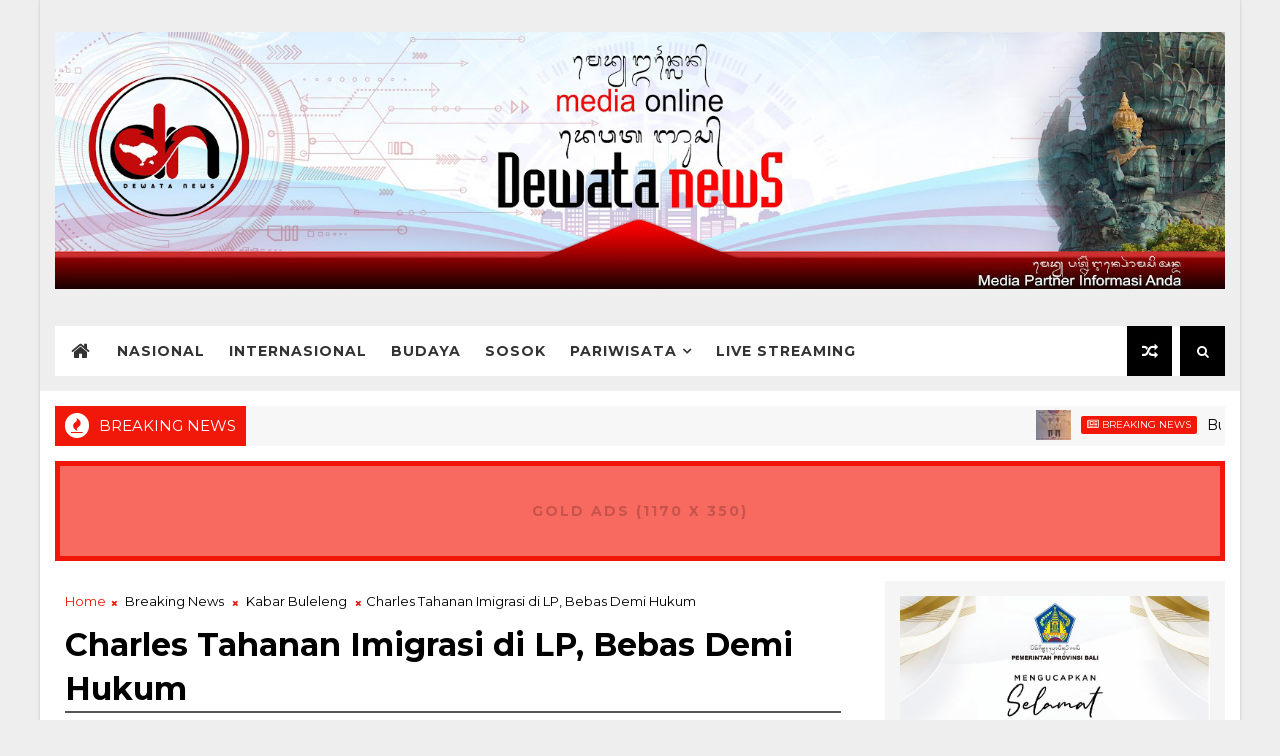

--- FILE ---
content_type: text/html; charset=UTF-8
request_url: https://www.dewatanews.com/b/stats?style=BLACK_TRANSPARENT&timeRange=LAST_MONTH&token=APq4FmA2UXlqngh2RZBuJ46WQzVC4hftU8ql-QJIYtsxoP3eOfN7cdFtreyzmZ_IODeGqpzLeNSyUjFN9e4BzSTLOq8d2YvxXA
body_size: -35
content:
{"total":81863,"sparklineOptions":{"backgroundColor":{"fillOpacity":0.1,"fill":"#000000"},"series":[{"areaOpacity":0.3,"color":"#202020"}]},"sparklineData":[[0,19],[1,20],[2,14],[3,46],[4,100],[5,74],[6,20],[7,18],[8,20],[9,15],[10,13],[11,14],[12,11],[13,15],[14,20],[15,29],[16,13],[17,15],[18,15],[19,12],[20,15],[21,16],[22,15],[23,39],[24,29],[25,28],[26,27],[27,26],[28,32],[29,24]],"nextTickMs":37894}

--- FILE ---
content_type: text/html; charset=UTF-8
request_url: https://www.dewatanews.com/2018/07/sugawa-korry-jadi-tim-penguji-di.html
body_size: 68183
content:
<!DOCTYPE html>
<html class='v2' dir='ltr' xmlns='http://www.w3.org/1999/xhtml' xmlns:b='http://www.google.com/2005/gml/b' xmlns:data='http://www.google.com/2005/gml/data' xmlns:expr='http://www.google.com/2005/gml/expr'>
<head>
<link href='https://www.blogger.com/static/v1/widgets/335934321-css_bundle_v2.css' rel='stylesheet' type='text/css'/>
<!-- Google tag (gtag.js) -->
<script async='async' src='https://www.googletagmanager.com/gtag/js?id=G-38DBKP87JW'></script>
<script>
  window.dataLayer = window.dataLayer || [];
  function gtag(){dataLayer.push(arguments);}
  gtag('js', new Date());

  gtag('config', 'G-38DBKP87JW');
</script>
<script async='async' data-ad-client='ca-pub-5761320417028492' src='https://pagead2.googlesyndication.com/pagead/js/adsbygoogle.js'></script>
<script async='async' data-ad-client='ca-pub-5761320417028492' src='https://pagead2.googlesyndication.com/pagead/js/adsbygoogle.js'></script>
<meta content='u28UyxHd8YHt4LFwQZ7Xh9pH8LwGgsLBwJzqP0JI8kc' name='google-site-verification'/>
<script async='async' data-ad-client='ca-pub-5761320417028492' src='https://pagead2.googlesyndication.com/pagead/js/adsbygoogle.js'></script>
<!-- [ Meta Tag SEO ] -->
<include expiration='7d' path='*.css'></include>
<include expiration='7d' path='*.js'></include>
<include expiration='3d' path='*.gif'></include>
<include expiration='3d' path='*.jpeg'></include>
<include expiration='3d' path='*.jpg'></include>
<include expiration='3d' path='*.png'></include>
<meta content='sat, 02 jun 2020 00:00:00 GMT' http-equiv='expires'/>
<script type='application/ld+json'>{ "@context": "http://schema.org", "@type": "WebSite", "url": "https://www.dewatanews.com/", "potentialAction": { "@type": "SearchAction", "target": "https://www.dewatanews.com/?q={search_term}", "query-input": "required name=search_term" } }</script>
<meta content='Sugawa Korry Jadi Tim Penguji di Pascasarjana UNR, Dewata News: Sugawa Korry Jadi Tim Penguji di Pascasarjana UNR, Dewata News' name='keywords'/>
<meta content='width=device-width, initial-scale=1, maximum-scale=1' name='viewport'/>
<meta content='text/html; charset=UTF-8' http-equiv='Content-Type'/>
<meta content='blogger' name='generator'/>
<link href='https://www.dewatanews.com/favicon.ico' rel='icon' type='image/x-icon'/>
<link href='https://www.dewatanews.com/2018/07/sugawa-korry-jadi-tim-penguji-di.html' rel='canonical'/>
<link rel="alternate" type="application/atom+xml" title="Dewata News - Atom" href="https://www.dewatanews.com/feeds/posts/default" />
<link rel="alternate" type="application/rss+xml" title="Dewata News - RSS" href="https://www.dewatanews.com/feeds/posts/default?alt=rss" />
<link rel="service.post" type="application/atom+xml" title="Dewata News - Atom" href="https://www.blogger.com/feeds/4881209856942853763/posts/default" />

<link rel="alternate" type="application/atom+xml" title="Dewata News - Atom" href="https://www.dewatanews.com/feeds/2552836920138785253/comments/default" />
<!--Can't find substitution for tag [blog.ieCssRetrofitLinks]-->
<link href='https://blogger.googleusercontent.com/img/b/R29vZ2xl/AVvXsEjoYEPEHgMSAzqcj5c9Vvjuogwh7plVErvWQKgPLv96MtSrs1QwT1-tHVMvI0S3IpzPRVJ8NOqH1yD_l7kOqjmL66mX92sLF-Uu5LNsEbUZIh_nfVWjm-m_eEiIZ06sE4ZIDd1OvR5VbbHL/s1600/IMG-20180717-WA0167_DN.jpg' rel='image_src'/>
<meta content='https://www.dewatanews.com/2018/07/sugawa-korry-jadi-tim-penguji-di.html' property='og:url'/>
<meta content='Sugawa Korry Jadi Tim Penguji di Pascasarjana UNR' property='og:title'/>
<meta content='' property='og:description'/>
<meta content='https://blogger.googleusercontent.com/img/b/R29vZ2xl/AVvXsEjoYEPEHgMSAzqcj5c9Vvjuogwh7plVErvWQKgPLv96MtSrs1QwT1-tHVMvI0S3IpzPRVJ8NOqH1yD_l7kOqjmL66mX92sLF-Uu5LNsEbUZIh_nfVWjm-m_eEiIZ06sE4ZIDd1OvR5VbbHL/w1200-h630-p-k-no-nu/IMG-20180717-WA0167_DN.jpg' property='og:image'/>
<title>
Sugawa Korry Jadi Tim Penguji di Pascasarjana UNR - Dewata News
</title>
<!-- Description and Keywords (start) -->
<meta content='Dewata News' name='keywords'/>
<!-- Media Partner Informasi Anda (end) -->
<meta content='Sugawa Korry Jadi Tim Penguji di Pascasarjana UNR' property='og:title'/>
<meta content='https://www.dewatanews.com/2018/07/sugawa-korry-jadi-tim-penguji-di.html' property='og:url'/>
<meta content='article' property='og:type'/>
<meta content='https://blogger.googleusercontent.com/img/b/R29vZ2xl/AVvXsEjoYEPEHgMSAzqcj5c9Vvjuogwh7plVErvWQKgPLv96MtSrs1QwT1-tHVMvI0S3IpzPRVJ8NOqH1yD_l7kOqjmL66mX92sLF-Uu5LNsEbUZIh_nfVWjm-m_eEiIZ06sE4ZIDd1OvR5VbbHL/s1600/IMG-20180717-WA0167_DN.jpg' property='og:image'/>
<meta content='Dewata News' property='og:site_name'/>
<meta content='https://www.dewatanews.com/' name='twitter:domain'/>
<meta content='Sugawa Korry Jadi Tim Penguji di Pascasarjana UNR' name='twitter:title'/>
<meta content='summary_large_image' name='twitter:card'/>
<meta content='https://blogger.googleusercontent.com/img/b/R29vZ2xl/AVvXsEjoYEPEHgMSAzqcj5c9Vvjuogwh7plVErvWQKgPLv96MtSrs1QwT1-tHVMvI0S3IpzPRVJ8NOqH1yD_l7kOqjmL66mX92sLF-Uu5LNsEbUZIh_nfVWjm-m_eEiIZ06sE4ZIDd1OvR5VbbHL/s1600/IMG-20180717-WA0167_DN.jpg' name='twitter:image'/>
<meta content='Sugawa Korry Jadi Tim Penguji di Pascasarjana UNR' name='twitter:title'/>
<!-- Social Media meta tag need customer customization -->
<meta content='Facebook App ID here' property='fb:app_id'/>
<meta content='Facebook Admin ID here' property='fb:admins'/>
<meta content='@username' name='twitter:site'/>
<meta content='@username' name='twitter:creator'/>
<style id='page-skin-1' type='text/css'><!--
/*
-----------------------------------------------
Web Template Style
Name:        Dewata News
Author :     http://www.dewatanews.com
License:     Premium Version
----------------------------------------------- */
/* Variable definitions
-----------------------
<Variable name="body.background" description="Background" type="background" color="#eee" default="$(color) url() repeat fixed top left"/>
<Group description="Main Settings" selector="body">
<Variable name="headerbgcolor" description="Header Background Color" type="color" default="#f11809" />
<Variable name="maincolor" description="Primary Color" type="color" default="#f11809" />
<Variable name="darkcolor" description="Primary Text Color" type="color" default="#000" />
<Variable name="seconddarkcolor" description="Primary Dark Color" type="color" default="#373e59" />
<Variable name="menucolor" description="menu Background Color" type="color" default="#333333" />
</Group>
-----------------------
*/
html, body, .section, .widget, div, span, applet, object, iframe, h1, h2, h3, h4, h5, h6, p, blockquote, pre, a, abbr, acronym, address, big, cite, code, del, dfn, em, font, img, ins, kbd, q, s, samp, small, strike, strong, sub, sup, tt, var, dl, dt, dd, ol, ul, li, fieldset, form, label, legend, table, caption, tbody, tfoot, thead, tr, th, td, figure {margin: 0;padding: 0;}html {overflow-x: hidden;}a {text-decoration:none;color:#000;}article,aside,details,figcaption,figure, footer,header,hgroup,menu,nav,section {display:block;}table {border-collapse: separate;border-spacing: 0;}caption, th, td {text-align: left;font-weight: normal;}blockquote:before, blockquote:after, q:before, q:after {content: "";}.quickedit, .home-link{display:none;}blockquote, q {quotes: "" "";}sup{vertical-align: super;font-size:smaller;}code{font-family: 'Courier New', Courier, monospace;font-size:12px;color:#272727;}::-moz-selection{background-color:#f11809;color:#fff}::selection{background-color:#f11809;color:#fff}a img{border: none;}ol, ul {padding:0;margin:0;text-align: left;}ol li {list-style-type: decimal;padding:0 0 5px;}ul li {list-style-type: disc;padding: 0 0 5px;}ul ul, ol ol {padding: 0;}.section, .widget, .widget ul {margin: 0;padding: 0;}a:hover {color:#f11809;}.post-body a, .post-body a:visited, .post-body a:link {font-weight:bold;color:#f11809;}abbr.published.timeago {text-decoration: none;}.sidebar #ContactForm1, .lowerbar #ContactForm1 {display: none;visibility: hidden;opacity: 0;}#navbar-iframe, .navbar, .Attribution, .post-author-widget, .post-author-social {height:0px;visibility:hidden;display:none }.feed-links, .post-footer-line.post-footer-line-1, .post-footer-line.post-footer-line-2 , .post-footer-line.post-footer-line-3 {display: none;}.item-control {display: none !important;}h2.date-header, h4.date-header {display:none;margin:1.5em 0 .5em}h1, h2, h3, h4, h5, h6 {font-weight: 400;color: #2e2e2e;}img {max-width: 100%;vertical-align: middle;border: 0;}.widget iframe, .widget img {max-width: 100%;}.status-msg-border {border: 1px solid #ff545a;background:#f11809;}.status-msg-body {color: #000000;letter-spacing: 0px;font-weight: 400;}:after, :before, * {outline: 0;transition: all .0s ease;-webkit-transition: all .0s ease;-moz-transition: all .0s ease;-o-transition: all .0s ease;}body {color: #2e2e2e;font-family:'Montserrat', sans-serif;font-size: 14px;font-weight: normal;line-height: 21px;background:#eeeeee url() repeat fixed top left;}#body-wrapper{max-width:1200px;margin:0 auto;background-color:#FFF;-webkit-box-shadow: 0 0 3px rgba(0, 0, 0, 0.2);-moz-box-shadow: 0 0 3px rgba(0, 0, 0, 0.2);box-shadow: 0 0 3px rgba(0, 0, 0, 0.2)}.body-row{width:1170px}#content-wrapper {margin: 0 auto;padding: 20px 0 40px;overflow: hidden;}#main-wrapper {float: left;width:68%;max-width: 800px;}#sidebar-wrapper {float: right;width:30%;max-width: 340px;}.menu-right {float:right;}#search-bar {z-index:99;float: right;margin: 0 0 0 8px;}.header-search {color: #fff;cursor: pointer;display: block;height: 50px;text-align: center;position: relative;right: 0;top: 0;width: 45px;border-radius: 0;box-sizing: border-box;background: #000000;line-height: 50px;}.header-search:hover {background:#373e59;}.header-search i {font-style: normal;font-size: 13px;cursor: pointer;}.header-search .fa-times.active, .fa-search {display: inline-block;}.header-search .fa-times,.fa-search.active {display: none;}.search-form {display: none;position: absolute;top: 50px;right: 0;padding: 15px;background: #000000;z-index: 9999;transition: none;}.search-form input {border: 1px solid rgba(208, 208, 208, 0.45);height: 36px;text-indent: 5px;background: #000000;color: #fff;}.search-form button {border: none;border-radius: 3px;color: #ffffff;cursor: pointer;font-size: 14px;height: 36px;width: 36px;position: relative;background: #ff6644;}.iconheader {position: relative;float: right;}.iconheader a i {font-size: 18px;line-height: 80px;margin-left: 10px;color: #999;}.iconheader a i:hover {color:#E80007;}.header-wrap {background:#eeeeee;padding-bottom: 15px;}#header-wrappers {color: #fff;padding: 32px 0;margin:0 auto;}#header-inner {background-position: left;background-repeat: no;}.headerleft img {height: auto;max-height: 100%;margin:0 }.headerleft h1, .headerleft h1 a, .headerleft h1 a:hover, .headerleft h1 a:visited {font-family: 'Black Ops One', cursive;color: #fff;font-size: 52px;font-weight:normal;line-height: 1.2em;margin: 0;padding: 0 0 5px;text-decoration: none;text-transform: uppercase;letter-spacing: 1px;}.headerleft h3 {font-weight: 400;margin: 0;padding: 0;}.headerleft .description {color: #fefefe;margin: 0;padding: 0;text-transform: capitalize;text-align: right;text-indent: 0;letter-spacing: 1px;font-size: 13px;}.headerleft {text-align:center;margin: 0;padding: 0;width: auto;}#header-inner {display: inline-block;}.headerleft .description span {padding: 0;}.selectnav {display:none;}.tm-menu {font-weight: 400;margin: 0 auto;height:50px;}ul#nav1 {list-style: none;margin: 0;padding: 0;}#menu .widget {display: none;}#menu {height: 50px;position: relative;text-align: center;z-index: 15;margin:0 auto;padding-right:50px;float:left;}.menu-wrap {margin:0 auto;position: relative;background:#fff;height: 50px;}#menu ul > li {position: relative;vertical-align: middle;display: inline-block;padding: 0;margin: 0;}.tm-menu .hub-home {float: left;display: inline-block;padding: 0!important;height: 50px;width: 50px;text-align: center;}.tm-menu .hub-home a {color: #333333;font-size: 20px;line-height: 50px;max-height: 50px;padding: 0!important;}#menu ul > li:hover > a {}#menu ul > li > a {color: #333333;font-size: 14px;font-weight: 700;line-height: 50px;display: inline-block;text-transform: uppercase;text-decoration: none;letter-spacing: 1px;margin: 0;padding: 0 12px;}#menu ul > li > ul > li:first-child > a {padding-left: 12px }#menu ul > li > ul {position: absolute;background: #222;top: 100%;left: 0;min-width: 180px;padding: 0;z-index: 99;margin-top: 0;visibility: hidden;opacity: 0;-webkit-transform: translateY(10px);-moz-transform: translateY(10px);transform: translateY(10px);transition: all 0.3s ease;}#menu ul > li > ul > li > ul {position: absolute;top: 0;left: 180px;width: 180px;background: #222;z-index: 99;margin-top: 0;margin-left: 0;padding: 0;border-left: 1px solid #555D7D;visibility: hidden;opacity: 0;-webkit-transform: translateX(-10px);-moz-transform: translateX(-10px);transform: translateX(-10px);transition: all 0.3s ease;}#menu ul > li > ul > li {display: block;float: none;text-align: left;position: relative;border-bottom: 1px solid;border-top: none;border-color: #555D7D;}#menu ul > li > ul > li:last-child {border: 0;}#menu ul > li:hover {background-color: #f11809 }#menu ul > li > ul > li a {font-size: 11px;display: block;color: #fff;line-height: 35px;text-transform: uppercase;text-decoration: none;margin: 0;padding: 0 12px;border-right: 0;border: 0 }#menu ul > li.parent > a:after {content: '\f107';font-family: FontAwesome;float: right;margin-left: 5px }#menu ul > li:hover > ul {opacity: 1;visibility: visible;-webkit-transform: translateY(0);-moz-transform: translateY(0);transform: translateY(0) }#menu ul > li > ul > li:hover > ul {opacity: 1;visibility: visible;-webkit-transform: translateX(0);-moz-transform: translateX(0);transform: translateX(0) }#menu ul > li > ul > li.parent > a:after {content: '\f105';float: right }#menu ul ul {}.ty-ran-yard {float:right;z-index: 99;}.ty-ran-yard span {list-style: none;}.ty-ran-yard a.ran-sym {cursor: pointer;display: block;height: 50px;text-align: center;position: relative;right: 0;top: 0;width: 45px;border-radius: 0;box-sizing: border-box;background: #000000;}.ty-ran-yard a.ran-sym:hover {background:#373e59;}.ty-ran-yard a.ran-sym:before {color: #fff;content: '\f074';font-family: FontAwesome;font-size: 16px;text-rendering: auto;-webkit-font-smoothing: antialiased;-moz-osx-font-smoothing: grayscale;line-height: 50px;}.news-tick-wrap {margin:15px 0 0;}.news-tick-bar {margin:0 auto;position:relative;background-color: #f7f7f7;}.ticker .title {float: left;height: 40px;font-size: 15px;line-height: 40px;font-weight: 400;overflow: hidden;padding: 0 10px;color:#fff;text-transform:uppercase;background:#f11809;}.ticker .title .fa {margin-right: 10px;background: #fff;padding: 5px 6px;border-radius: 100%;color: #f11809;}.ticker .widget-content {height: 40px;box-sizing: border-box;overflow: hidden;padding: 0 4px;}.ticker .widget-content li {float: left;margin-left: 30px;display: inline-block;height: 38px;line-height: 38px;padding: 0 }.ticker .widget {height: 40px;overflow: hidden;}.tk-thumb {float: left;margin: 4px 10px 0 0 }.tk-img {position: relative;display: block;width: 35px;height: 30px;overflow: hidden }.ticker .post-tag {display: inline-block;background-color: #f11809;color: #fff;margin-right: 10px;font-weight: 400;border-radius: 2px;height: 18px;line-height: 18px;padding: 0 6px;font-size: 10px;text-transform: uppercase;position: relative;margin-top: 10px;float: left }.ticker .tyard-title {font-size: 14px;font-weight: 400;display: inline-block }.ticker .tyard-title a {color: #000000;}.ticker .tyard-title a:hover {color: #f11809;}.tickercontainer, .tickercontainer .mask, ul.newsticker {-webkit-transition: all 0 linear;-moz-transition: all 0 linear;-o-transition: all 0 linear;transition: all 0 linear;list-style: none;margin: 0 }.tickercontainer {margin: 0;padding: 0;overflow: hidden }.tickercontainer .mask {position: relative;overflow: hidden }.newsticker {position: relative;list-style-type: none;margin: 0;padding: 0 }ul.newsticker {-webkit-transition: all 0s linear;-moz-transition: all 0s linear;-o-transition: all 0s linear;transition: all 0s linear;position: relative;list-style-type: none;margin: 0;padding: 0 }.tickeroverlay-left {display: none }.tickeroverlay-right {display: none }.feat-slider-wrap {position: relative;padding: 15px 0;background:#000000;}.ty-slide-show {margin: 0 auto;overflow: hidden;}.ty-slide-show h2 {display:none;}.ty-slide-show.slide-block {opacity: 1;}.ty-slide-show ul {padding:0;list-style:none;}.ty-slide-show li {list-style:none;padding:0;}.ty-slide .ty-wow {overflow: hidden;padding: 0;position:relative;}.ty-slide .ty-wow:hover .ty-thumb-bonos img {transform: scale(1.1) rotate(-1deg);transition: all .3s ease-in-out;}.ty-slide .ty-thumb-bonos img {position: relative;float: left;margin: 0!important;width: 100%;height: 400px;overflow: hidden;display: block;vertical-align: middle;object-fit:cover;transition: all .3s ease-in-out;}.top-widget .ty-slide .ty-thumb-bonos img, .top-widget .ty-slide .ty-slide-con {height:350px;}.ty-slide .ty-slide-con {position: absolute;bottom: 0;text-align: left;width: 100%;z-index: 2;box-sizing: border-box;-webkit-transition: all 0.2s ease-in-out;-moz-transition: all 0.2s ease-in-out;-ms-transition: all 0.2s ease-in-out;-o-transition: all 0.2s ease-in-out;transition: all 0.2s ease-in-out;}.ty-slide .ty-slide-con-tab {vertical-align: middle;padding: 10px 20px 20px;box-sizing: border-box;}.ty-slide-meta-tab {display: block;clear: both;background: rgba(44, 44, 44, 0.62);padding: 10px;box-sizing: border-box;}.ty-slide .ty-slide-con-cell {position: relative;width: 80%;margin: 0 auto;padding: 20px 10px;}.ty-slide .ty-slide-con-tab .recent-summary {display: block;color: #dfdfdf;padding:5px 0 0;line-height: 20px;font-size: 13px;}.post-slider .ty-slide .ty-slide-con-tab .recent-summary {}.post-slider .ty-slide-con-tab .recent-auth, .post-slider .ty-slide-con-tab .recent-date {color: #bdbdbd;font-size: 12px;font-weight: 400;}.post-slider .ty-slide-con-tab .recent-auth {margin-right: 10px;}.post-slider .ty-slide-con-tab .recent-auth:before {content: '\f007';font-family: fontawesome;color: #bbb;margin-right: 5px;}.post-slider .ty-slide-con-tab .recent-date:before {content: '\f133';font-family: fontawesome;color: #bbb;margin-right: 5px;}.tyslide-more {background: #f11809;padding: 5px 12px !important;display: inline-block;vertical-align: middle;margin: 0;font-size: 12px;text-transform: capitalize;border-radius: 2px;color: #f7f7f7;font-weight: 400;white-space: nowrap;}.ty-slide .ty-bonos-entry {overflow: hidden;line-height: 0;margin: 0;padding: 5px 10px;float: left;background: rgba(0, 153, 229, 0.38);box-sizing: border-box;}.ty-slide .ty-bonos-entry a {color: #fff;font-weight: 400;letter-spacing:1px;text-transform:capitalize;font-size: 24px;line-height: 1.5em;-webkit-transition: all 0.2s ease-in-out;-moz-transition: all 0.2s ease-in-out;-ms-transition: all 0.2s ease-in-out;-o-transition: all 0.2s ease-in-out;transition: all 0.2s ease-in-out;}.ty-slide .ty-bonos-entry a:hover {}.yard-auth-ty {}.yard-auth-ty, .ty-time {color: #bdbdbd;font-size: 12px;font-weight: 400;'Merriweather', serif }.ty-wow .tyimg-lay {position: absolute;left: 0;right: 0;top: 0;bottom: 0;opacity: 15;content: '';transition: all .2s ease;background-image: linear-gradient(to bottom,transparent,rgba(0, 0, 0, 0.90));}.ty-slide-con-tab .recent-date {color: #fff;}.owl-carousel,.owl-carousel .owl-item{-webkit-tap-highlight-color:transparent;position:relative}.owl-carousel{display:none;width:100%;z-index:1}.owl-carousel .owl-stage{position:relative;-ms-touch-action:pan-Y;-moz-backface-visibility:hidden}.owl-carousel .owl-stage:after{content:".";display:block;clear:both;visibility:hidden;line-height:0;height:0}.owl-carousel .owl-stage-outer{position:relative;overflow:hidden;-webkit-transform:translate3d(0,0,0)}.owl-carousel .owl-item,.owl-carousel .owl-wrapper{-webkit-backface-visibility:hidden;-moz-backface-visibility:hidden;-ms-backface-visibility:hidden;-webkit-transform:translate3d(0,0,0);-moz-transform:translate3d(0,0,0);-ms-transform:translate3d(0,0,0)}.owl-carousel .owl-item{min-height:1px;float:left;-webkit-backface-visibility:hidden;-webkit-touch-callout:none}.owl-carousel .owl-item img{display:block;width:100%}.owl-carousel .owl-dots.disabled,.owl-carousel .owl-nav.disabled{display:none}.no-js .owl-carousel,.owl-carousel.owl-loaded{display:block}.owl-carousel .owl-dot,.owl-carousel .owl-nav .owl-next,.owl-carousel .owl-nav .owl-prev{cursor:pointer;cursor:hand;-webkit-user-select:none;-khtml-user-select:none;-moz-user-select:none;-ms-user-select:none;user-select:none}.owl-carousel.owl-loading{opacity:0;display:block}.owl-carousel.owl-hidden{opacity:0}.owl-carousel.owl-refresh .owl-item{visibility:hidden}.owl-carousel.owl-drag .owl-item{-webkit-user-select:none;-moz-user-select:none;-ms-user-select:none;user-select:none}.owl-carousel.owl-grab{cursor:move;cursor:grab}.owl-carousel.owl-rtl{direction:rtl}.owl-carousel.owl-rtl .owl-item{float:right}.owl-carousel .animated{animation-duration:1s;animation-fill-mode:both}.owl-carousel .owl-animated-in{z-index:0}.owl-carousel .owl-animated-out{z-index:1}.owl-carousel .fadeOut{animation-name:fadeOut}@keyframes fadeOut{0%{opacity:1}100%{opacity:0}}.owl-height{transition:height .5s ease-in-out}.owl-carousel .owl-item .owl-lazy{opacity:0;transition:opacity .4s ease}.owl-carousel .owl-item img.owl-lazy{transform-style:preserve-3d}.owl-carousel .owl-video-wrapper{position:relative;height:100%;background:#000}.owl-carousel .owl-video-play-icon{position:absolute;height:80px;width:80px;left:50%;top:50%;margin-left:-40px;margin-top:-40px;background:url(owl.video.play.png) no-repeat;cursor:pointer;z-index:1;-webkit-backface-visibility:hidden;transition:transform .1s ease}.owl-carousel .owl-video-play-icon:hover{-ms-transform:scale(1.3,1.3);transform:scale(1.3,1.3)}.owl-carousel .owl-video-playing .owl-video-play-icon,.owl-carousel .owl-video-playing .owl-video-tn{display:none}.owl-carousel .owl-video-tn{opacity:0;height:100%;background-position:center center;background-repeat:no-repeat;background-size:contain;transition:opacity .4s ease}.owl-carousel .owl-video-frame{position:relative;z-index:1;height:100%;width:100%}.owl-theme .owl-dots,.owl-theme .owl-nav{text-align:center;-webkit-tap-highlight-color:transparent}.owl-theme .owl-nav{margin-top:10px}.owl-theme .owl-nav [class*=owl-]{color:#FFF;font-size:14px;margin:5px;padding:4px 7px;background:#D6D6D6;display:inline-block;cursor:pointer;border-radius:3px}.owl-theme .owl-nav [class*=owl-]:hover{background:#869791;color:#FFF;text-decoration:none}.owl-theme .owl-nav .disabled{opacity:.5;cursor:default}.owl-theme .owl-nav.disabled+.owl-dots{margin-top:10px}.owl-theme .owl-dots .owl-dot{display:inline-block;zoom:1}.owl-theme .owl-dots .owl-dot span{width:10px;height:10px;margin:5px 7px;background:#D6D6D6;display:block;-webkit-backface-visibility:visible;transition:opacity .2s ease;border-radius:30px}.owl-theme .owl-dots .owl-dot.active span,.owl-theme .owl-dots .owl-dot:hover span{background:#869791}.owl-prev, .owl-next {top: 0;color: #f11809;font-family: FontAwesome;position: absolute;background:#F5f5f5;z-index: 1;display: block;cursor: pointer;padding: 10px;text-align: center;overflow: hidden;transition: all .2s linear;-moz-transition: all .2s linear;-webkit-transition: all .2s linear;-o-transition: all .2s linear;}.owl-prev:before {content: '\f0a5';font-family: fontawesome;}.owl-next:before {content: '\f0a4';font-family: fontawesome;}.owl-next {right: 0;}.owl-prev {left: 0;}.ty-slide:hover .owl-prev, .ty-slide:hover .owl-next {background:#f11809;color:#fff;}.sidebar .widget {margin-bottom: 20px;position: relative;background: #f5f5f5;padding: 15px;box-sizing:border-box;}.sidebar .widget .widget-title {margin:0 0 10px 0;padding: 0;position: relative;border-bottom: 2px solid #f11809;transition: all .5s ease-out;}.sidebar h2 {padding: 12px 0;margin-bottom: -2px;display: inline-block;color: #000000;font-size: 16px;font-weight: 700;text-transform: uppercase;}.sidebar ul,.sidebar li{list-style-type:none;margin:0;padding:0;}.sidebar .widget-content {padding: 0;}.menu-tab li a, .sidetabs .section {transition: all 0s ease;-webkit-transition: all 0s ease;-moz-transition: all 0s ease;-o-transition: all 0s ease;-ms-transition: all 0s ease }.menu-tab {display: flex;clear: both;padding: 0;margin: 0;border-bottom: 3px solid #f11809;}.sidetabs .widget h2 {display: none }.menu-tab li {width: 33.3%;float: left;display: inline-block;padding: 0;position:relative;}.menu-tab li a {height: 32px;text-align: center;padding: 0;font-weight: 700;display: block;color: #fff;background-color:#373e59;font-size: 14px;line-height: 32px;letter-spacing: 1.5px;text-transform: uppercase }.menu-tab li.active a {color: #fff;background-color:#f11809;}.menu-tab li {display: none }.hide-tab {display: inline-block!important }#tabside3 {margin-bottom: 15px;}.sidetabs .widget-content {padding: 15px 0 0;}.tyard-wrapper {margin:10px auto;overflow:hidden;}.tyard h2 {display: none;visibility: hidden;}.preload {opacity:0;transition: all .3s ease;-webkit-transition: all .3s ease;-moz-transition: all .3s ease;-o-transition: all .3s ease;}.comload {opacity:1;transition: all .3s ease;-webkit-transition: all .3s ease;-moz-transition: all .3s ease;-o-transition: all .3s ease;}.tyard .ty-first {width: 60%;position: relative;float: left;box-sizing: border-box;overflow: hidden;}.tyard .ty-feat-image {width: 100%;position: relative;overflow: hidden;}.templatesyard .ty-first .tyard-thumb {position: relative;width: 100%;height: 200px;}.tyard-thumb {overflow: hidden;}.templatesyard .ty-img {width: 100%;height: 200px;position: relative;display: block;transition: all .3s ease-in-out;}.tyard .ty-first .tyard-thumb, .tyard .ty-img {height: 520px;}.ty-first .ty-img:after {content: no-close-quote;position: absolute;left: 0;bottom: 0;width: 100%;height: 230px;background: url([data-uri]) repeat-x;opacity: .8;}.templatesyard .ty-feat .ty-rest .yard-img:after {content: no-close-quote;position: absolute;left: 0;bottom: 0;width: 100%;height: 110px;background: url([data-uri]) repeat-x;opacity: .8;}.templatesyard .ty-feat .ty-last .yard-img:after {height:230px;}.tyard .yard-label {z-index: 2;}.tyard .yard-label {background: #FA29AF;color: #fff;text-transform: uppercase;height: 20px;line-height: 20px;display: inline-block;padding: 0 6px;font-size: 11px;font-weight: 400;margin-bottom: 8px;}.tyard .yard-label a {color:#fff;}.tyard .yard-label a:before {content: "\f03e";margin-right: 5px;font-family: FontAwesome;font-style: normal;font-weight: normal;-webkit-font-smoothing: antialiased;-moz-osx-font-smoothing: grayscale;}.tyard .ty-feat .ty-rest-wrap:nth-child(2) .yard-label a:before {content: "\f03d";}.tyard .ty-feat .ty-rest-wrap:nth-child(3) .yard-label a:before {content: "\f001";}.tyard .ty-feat .ty-rest-wrap:nth-child(4) .yard-label a:before {content: "\f143";}.tyard .ty-feat .ty-rest-wrap:nth-child(5) .yard-label a:before {content: "\f143";}.tyard .ty-feat .ty-rest-wrap:nth-child(2) .yard-label {background: #08f;}.tyard .ty-feat .ty-rest-wrap:nth-child(3) .yard-label {background: #4ca80b;}.tyard .ty-feat .ty-rest-wrap:nth-child(4) .yard-label {background: #37cae8;}.tyard .ty-feat .ty-rest-wrap:nth-child(5) .yard-label {background:rgb(235, 26, 33);}.tyard .tyard-thumb .item-cmm {position: absolute;top: 0;right: 0;z-index: 2;color: #fff;text-transform: uppercase;height: 20px;line-height: 20px;display: inline-block;padding: 0 6px;font-size: 11px;font-weight: 400;background: #f11809;}.tyard .tyard-thumb .item-cmm:before {content: "\f086";margin-right: 5px;font-family: FontAwesome;font-style: normal;font-weight: normal;-webkit-font-smoothing: antialiased;-moz-osx-font-smoothing: grayscale;}.tyard .ty-first .ty-con-yard, .column .ty-first .ty-con-yard {position: absolute;bottom: 0;width: 100%;z-index: 2;padding: 15px;box-sizing: border-box;}.tyard .ty-first .ty-con-yard .tyard-title a, .column .ty-first .ty-con-yard .tyard-title a, .tyard .ty-last .yard-tent-ty .tyard-title a {display: block;font-size: 30px;color: #fff;font-weight: 700;line-height: 1.4em;margin-bottom: 5px;}.ty-con-yard .yard-auth-ty, .ty-con-yard .ty-time {color: #ccc;}.recent-summary {display: block;color: #ccc;padding: 10px 0;}.tyard .ty-feat .ty-rest-wrap {width: 40%;position: relative;float: left;box-sizing: border-box;overflow: hidden;}.tyard .ty-feat .ty-last {width: 25%;position: relative;float: left;padding: 0;box-sizing: border-box;overflow: hidden;}.tyard .ty-feat .ty-rest {overflow: hidden;display: block;padding: 0;position: relative;}.tyard .ty-feat .ty-rest-wrap:nth-child(4) .ty-rest,.tyard .ty-feat .ty-rest-wrap:nth-child(5) .ty-rest {margin-top: 10px;}.tyard .ty-feat .ty-rest-wrap:nth-child(3),.tyard .ty-feat .ty-rest-wrap:nth-child(5) {padding-right:0;}.templatesyard .ty-feat .ty-rest .tyard-thumb {width: 100%;height: 260px;vertical-align: middle;}.templatesyard .ty-feat .ty-rest .yard-img {width: 100%;height: 260px;position: relative;display: block;transition: all .3s ease-in-out;}.templatesyard .ty-feat .ty-last .yard-img, .templatesyard .ty-feat .ty-last .tyard-thumb {height:520px;}.tyimg-lay {position: absolute;left: 0;top: 0;z-index: 1;width: 100%;height: 100%;opacity: .5;background: #F3904F;background: -webkit-linear-gradient(to left, #F3904F , #3B4371);background: linear-gradient(to left, #F3904F , #3B4371);}.tyard .ty-feat .ty-rest-wrap:nth-child(2) .tyimg-lay {opacity: .5;background: #cb2d3e;background: -webkit-linear-gradient(to left, #cb2d3e , #ef473a);background: linear-gradient(to left, #cb2d3e , #ef473a);}.tyard .ty-feat .ty-rest-wrap:nth-child(3) .tyimg-lay {opacity: .5;background: #000428;background: -webkit-linear-gradient(to left, #000428 , #004e92);background: linear-gradient(to left, #000428 , #004e92);}.templatesyard .ty-feat .ty-rest .yard-tent-ty {position: absolute;bottom: 0;width: 100%;z-index: 2;padding: 15px;box-sizing: border-box;transition: all .4s ease-in-out;}.templatesyard .ty-feat .ty-rest-wrap .ty-rest .yard-tent-ty {bottom: 0;}.tyard .ty-rest .yard-tent-ty .tyard-title {overflow: hidden;line-height: 0;margin: 0 0 2px;padding: 0;}.tyard .ty-rest-wrap .ty-rest .yard-tent-ty .tyard-title a {color: #fff;font-weight: 700;font-size: 18px;line-height: 1.5em;}.tyard .ty-first:hover .ty-img, .tyard .ty-rest:hover .yard-img {transform: scale(1.1) rotate(-1deg);transition: all .3s ease-in-out;}.tyard .ty-first:hover .tyimg-lay, .tyard .ty-rest:hover .tyimg-lay {background-color: rgba(0,0,0,.2);transition: all .3s ease-in-out;}.templatesyard .ty-first .tyard-thumb:before, .templatesyard .ty-feat .ty-rest .tyard-thumb:before {content: "\f03e";font-family: FontAwesome;line-height: 25px;width: 25px;height: 25px;font-size: 12px;color: #fff;text-align: center;background-color: RGBA(0,0,0,0.4);font-weight: 400;position: absolute;top: 8px;opacity: 0.5;z-index: 2;padding: 0;border: 2px solid #fff;border-radius: 50%;-webkit-transition: all 500ms cubic-bezier(0.68, -0.55, 0.265, 1.55);transition: all 500ms cubic-bezier(0.68, -0.55, 0.265, 1.55);}.templatesyard .ty-first .tyard-thumb:before {left: 7px;}.templatesyard .ty-feat .ty-rest .tyard-thumb:before {right: 7px;}.tyard .ty-feat .ty-rest-wrap:nth-child(2) .ty-rest .tyard-thumb:before {content: "\f03d";}.tyard .ty-feat .ty-rest-wrap:nth-child(3) .ty-rest .tyard-thumb:before {content: "\f001";}.tyard .ty-feat .ty-rest-wrap:nth-child(4) .ty-rest .tyard-thumb:before {content: "\f143";}.tyard .ty-feat .ty-rest-wrap:nth-child(5) .ty-rest .tyard-thumb:before {content: "\f143";}.templatesyard .ty-first .tyard-thumb:hover:before, .templatesyard .ty-feat .ty-rest .tyard-thumb:hover:before {background-color: #f11809;border-color: #f11809;-webkit-box-shadow: 0 3px 5px rgba(0, 0, 0, 0.25);-moz-box-shadow: 0 3px 5px rgba(0, 0, 0, 0.25);box-shadow: 0 3px 5px rgba(0, 0, 0, 0.25);opacity: 1;}.tybox-wrapper {margin: 0 0 10px;overflow:hidden;}.tybox .tybox-first {width: 50%;position: relative;float: left;padding-right: 1.4%;box-sizing: border-box;overflow: hidden;}.tybox .tybox-feat-image {width: 100%;position: relative;overflow: hidden;padding:10px;box-sizing:border-box;background:#f11809;}.tybox .tybox-first .tyard-thumb, .tybox .tybox-img {height: 250px !important;transition: all .3s ease-in-out;}.templatesyard .tyard-thumb:hover .tybox-img, .templatesyard .tyard-thumb:hover .yard-img, .templatesyard .tylist-first .tyard-thumb:hover .tylist-img, .templatesyard .col-left-first .tyard-thumb:hover .col-left-img, .templatesyard .col-right-first .tyard-thumb:hover .col-right-img, .templatesyard .ty-feat .tygrid-rest .tygrid-thumb:hover .yard-img, .post-home-image .post-thumb:hover a {transform: scale(1.1) rotate(-1deg);transition: all .3s ease-in-out;}.templatesyard .tyard-thumb .tybox-img, .templatesyard .tyard-thumb .yard-img, .templatesyard .tylist-first .tyard-thumb .tylist-img, .templatesyard .col-left-first .tyard-thumb .col-left-img, .templatesyard .col-right-first .tyard-thumb .col-right-img, .templatesyard .ty-feat .tygrid-rest .tygrid-thumb .yard-img, .post-home-image .post-thumb a {transition: all .3s ease-in-out;}.templatesyard .tybox-first .tyard-thumb {position: relative;width: 100%;height: 250px;}.templatesyard .tybox-img {width: 100%;height: 200px;position: relative;display: block;}.tybox-first .tyard-thumb .yard-label {}.tybox-first .tyard-thumb .yard-label a {background: #f11809;color: #fff;text-transform: uppercase;height: 20px;line-height: 20px;display: inline-block;padding: 0 6px;font-size: 11px;font-weight: 400;border-radius: 2px;}.tybox .tybox-con-yard {position: absolute;bottom: 0;width: 100%;z-index: 2;padding: 15px;box-sizing: border-box;}.tybox .tybox-first .tybox-con-yard .tyard-title a {display: block;font-size: 19px;color: #fff;font-weight: 400;line-height: 1.4em;margin-bottom: 5px;margin-top: 5px;}.tybox .tybox-first .recent-summary {color: #fff;font-size: 14px;font-weight: normal;}.tybox-more {background: #3d3d3d;padding: 5px 12px !important;display: inline-block;vertical-align: middle;margin: 0;font-size: 12px;text-transform: capitalize;border-radius: 2px;color: #f7f7f7;font-weight: 700;white-space: nowrap;}.tybox .ty-feat .tybox-rest {float: left;width: 50%;padding-right: 10px;box-sizing: border-box;margin-bottom:10px;position:relative;}.templatesyard .ty-feat .tybox-rest .tyard-thumb {position: relative;float: left;width: 100%;height: auto;overflow: hidden;display: block;vertical-align: middle;margin: 0 !important;}.templatesyard .ty-feat .tybox-rest .yard-img {width: 100%;height: 250px;position: relative;display: block;transition: all .3s ease-in-out;}.templatesyard .ty-feat .tybox-rest .tyard-thumb:before {content: "\f0f6";font-family: FontAwesome;line-height: 25px;width: 25px;height: 25px;font-size: 12px;color: #fff;text-align: center;background-color: RGBA(0,0,0,0.4);font-weight: 400;position: absolute;top: 8px;opacity: 0.5;right: 7px;z-index: 2;padding: 0;border: 2px solid #fff;border-radius: 50%;-webkit-transition: all 500ms cubic-bezier(0.68, -0.55, 0.265, 1.55);transition: all 500ms cubic-bezier(0.68, -0.55, 0.265, 1.55);}.templatesyard .ty-feat .tybox-rest .tyard-thumb:hover:before {background-color: #f11809;border-color:#f11809;-webkit-box-shadow: 0 3px 5px rgba(0, 0, 0, 0.25);-moz-box-shadow: 0 3px 5px rgba(0, 0, 0, 0.25);box-shadow: 0 3px 5px rgba(0, 0, 0, 0.25);opacity:1;top: 40%;right: 40%;width: 50px;height: 50px;line-height: 50px;font-size: 24px;}.tybox .tyimg-lay {position: absolute;left: 0;top: 0;z-index: 1;width: 100%;height: 100%;opacity:1;background-image: linear-gradient(to bottom,transparent,rgba(0, 0, 0, 0.90));}.tybox .yard-tent-ty {position: absolute;bottom: 0;width: 100%;z-index: 2;padding: 15px;box-sizing: border-box;}.tybox .yard-tent-ty .tyard-title {overflow: hidden;line-height: 0;margin: 0 0 2px;padding: 0;}.tybox .yard-tent-ty .tyard-title a {color: #fff;font-weight: 700;font-size: 16px;line-height: 1.5em;letter-spacing: 1px;}.tybox-time {color: #bdbdbd;font-size: 12px;font-weight: 400;}.tybox-time:before {content: '\f133';font-family: fontawesome;color: #bbb;margin-right: 5px;}.tybox .ty-feat .tybox-rest:nth-child(2n) {padding-right: 0;}.tybox .tyard-thumb .item-cmm {position: absolute;top: 0;left: 10px;z-index: 2;color: #fff;text-transform: uppercase;height: 20px;line-height: 20px;display: inline-block;padding: 5px 6px 0;font-size: 12px;font-weight: bold;background: #f11809;border-radius: 0 0 2px 2px;}.tybox .tyard-thumb .item-cmm:before {content: "\f086";margin-right: 5px;font-family: FontAwesome;font-style: normal;font-weight: normal;-webkit-font-smoothing: antialiased;-moz-osx-font-smoothing: grayscale;}.tybox .category-gallery {position: absolute;top: 10px;right: 10px;z-index: 3;overflow: hidden;}.tybox .category-gallery a:before {display: block;background-color: #e74c3c;opacity: .5;color: #fff;height: 18px;line-height: 18px;padding: 0 5px;font-size: 10px;font-weight: 400;text-transform: uppercase;border-radius: 2px;transition: all .3s ease;}.icon:before {font-family: FontAwesome;font-weight: 400;font-style: normal;line-height: 1;padding-right: 4px;}.tylist-wrapper {margin: 0 0 10px;}.tyheading-head {margin-bottom: 15px;position:relative;}.tyheading-head:before {position: absolute;content: '';z-index: 0;width: 100%;height: 3px;background-color: #eee;top: 11px;left: 0;}.tyheading-head h2 {position: relative;display: inline-block;color: #111;font-size: 14px;font-weight: 700;text-transform: uppercase;background: #FFF;padding: 5px 20px 5px 0px;line-height: 1;}.tyheading-head h2 a {color: #111;text-transform: uppercase;font-weight: 700;}.tyheading-head .tymore{float: right;margin-top: 10px;height: 25px;line-height: 25px;padding: 0 10px;background-color: #000000;font-size: 13px;color: #fff!important;transition: background-color .3s ease-out;}.tyheading-head .tymore:before {content: "\f0c1";margin-right: 5px;font-family: FontAwesome;font-style: normal;font-weight: normal;-webkit-font-smoothing: antialiased;-moz-osx-font-smoothing: grayscale;}.tylist .tylist-first {width: 50%;position: relative;float: left;padding-right: 1.4%;box-sizing: border-box;overflow: hidden;}.tylist .tylist-feat-image {width: 100%;position: relative;overflow: hidden;box-sizing:border-box;}.tylist .tylist-img {transition: all .3s ease-in-out;}.templatesyard .tylist-first .tyard-thumb {position: relative;width: 100%;}.templatesyard .tylist-img {width: 100%;height: 200px;position: relative;display: block;}.tylist-first .yard-label {position: absolute;top: 10px;left: 10px;z-index: 2;}.tylist-first .yard-label a {background: #f11809;color: #fff;text-transform: uppercase;height: 20px;line-height: 20px;display: inline-block;padding: 0 6px;font-size: 11px;font-weight: 400;border-radius: 2px;}.tylist .tylist-con-yard {width: 100%;z-index: 2;padding: 10px 0 0;box-sizing: border-box;}.tylist .tylist-first .tylist-con-yard .tyard-title a {display: block;font-size: 19px;color: #2e2e2e;font-weight: 700;line-height: 1.4em;margin-bottom: 5px;margin-top: 5px;}.tylist .tylist-first .recent-summary {color: #6a6a6a;line-height: 20px;font-size: 13px;font-weight: normal;}.tylist-more {background: #3d3d3d;padding: 5px 12px !important;display: inline-block;vertical-align: middle;margin: 0;font-size: 12px;text-transform: capitalize;border-radius: 2px;color: #f7f7f7;font-weight: 700;white-space: nowrap;}.tylist .ty-feat .tylist-rest {overflow: hidden;padding: 10px 0;border-bottom: 1px solid #f2f2f2;}.templatesyard .ty-feat .tylist-rest .tyard-thumb {position: relative;float: left;width: 100px;height: 75px;overflow: hidden;display: block;vertical-align: middle;margin: 0 !important;}.tylist .ty-feat .tylist-rest:last-child {border: 0;padding: 10px 0 0;}.templatesyard .ty-feat .tylist-rest .yard-img {position: relative;width: 100px;height: 75px;display: block;transition: all .3s ease-in-out;}.templatesyard .tylist-first .tyard-thumb:before {content: "\f1e6";font-family: FontAwesome;line-height: 25px;width: 25px;height: 25px;font-size: 12px;color: #fff;text-align: center;background-color: RGBA(0,0,0,0.4);font-weight: 400;position: absolute;top: 8px;opacity: 0.5;right: 7px;z-index: 2;padding: 0;border: 2px solid #fff;border-radius: 50%;-webkit-transition: all 500ms cubic-bezier(0.68, -0.55, 0.265, 1.55);transition: all 500ms cubic-bezier(0.68, -0.55, 0.265, 1.55);}.templatesyard .tylist-first .tyard-thumb:hover:before {background-color: #f11809;border-color: #f11809;-webkit-box-shadow: 0 3px 5px rgba(0, 0, 0, 0.25);-moz-box-shadow: 0 3px 5px rgba(0, 0, 0, 0.25);box-shadow: 0 3px 5px rgba(0, 0, 0, 0.25);opacity: 1;top: 40%;right: 40%;width: 50px;height: 50px;line-height: 50px;font-size: 24px;}.tylist .tyimg-lay {position: absolute;left: 0;top: 0;z-index: 1;width: 100%;height: 100%;opacity:0.5;background-color: #2c2f30;}.tylist .yard-tent-ty {padding-left: 15px;display: table-cell;}.tylist .ty-feat .tylist-rest:nth-child(2) {padding:0 0 10px;}.tylist .yard-tent-ty .tyard-title {overflow: hidden;font-weight: 700;font-size: 14px;line-height: 1.4em;margin: 0 0 4px;padding: 0;}.tylist .yard-tent-ty .tyard-title a {color: #333333;transition: color .3s;}.tylist-time {color: #bdbdbd;font-size: 12px;font-weight: 400;}.tylist-time:before {content: '\f133';font-family: fontawesome;color: #bbb;margin-right: 5px;}.tylist .tyard-thumb .item-cmm {position: absolute;top: 0;left: 10px;z-index: 2;color: #fff;text-transform: uppercase;height: 20px;line-height: 20px;display: inline-block;padding: 5px 6px 0;font-size: 12px;font-weight: bold;background: #f11809;border-radius: 0 0 2px 2px;}.tylist .tyard-thumb .item-cmm:before {content: "\f086";margin-right: 5px;font-family: FontAwesome;font-style: normal;font-weight: normal;-webkit-font-smoothing: antialiased;-moz-osx-font-smoothing: grayscale;}.tylist .category-gallery {position: absolute;top: 10px;right: 10px;z-index: 3;overflow: hidden;}.tylist .ty-rest .category-gallery {top:0;right:0;}.tylist .category-gallery a:before {display: block;background-color: #e74c3c;opacity: .5;color: #fff;height: 18px;line-height: 18px;padding: 0 5px;font-size: 10px;font-weight: 400;text-transform: uppercase;border-radius: 2px;transition: all .3s ease;}.icon:before {font-family: FontAwesome;font-weight: 400;font-style: normal;line-height: 1;padding-right: 4px;}.ty-column-wrap {overflow: hidden;margin: 10px 0;}.tyleft-wrapper {float: left;width: 50%;padding-right: 5px;box-sizing: border-box;}.tyleft .col-left-first {width: 100%;position: relative;clear: both;margin-bottom: 1.4%;box-sizing: border-box;overflow: hidden;}.tyleft .col-left-feat-image {width: 100%;position: relative;overflow: hidden;box-sizing:border-box;}.templatesyard .col-left-first .tyard-thumb {position: relative;width: 100%;}.templatesyard .col-left-img {width: 100%;height: 225px;position: relative;display: block;}.col-left-first .tyard-thumb .yard-label {position: absolute;top: 10px;left: 10px;z-index: 2;}.col-left-first .tyard-thumb .yard-label a {background: #f11809;color: #fff;text-transform: uppercase;height: 20px;line-height: 20px;display: inline-block;padding: 0 6px;font-size: 11px;font-weight: 400;border-radius: 2px;}.tyleft .col-left-con-yard {width: 100%;z-index: 2;padding: 10px 0;box-sizing: border-box;}.tyleft .col-left-first .col-left-con-yard .tyard-title a {display: block;font-size: 19px;color: #2e2e2e;font-weight: 700;line-height: 1.4em;margin-bottom: 5px;margin-top: 5px;}.tyleft .col-left-first .recent-summary {color: #6a6a6a;line-height: 20px;font-size: 13px;font-weight: normal;}.tyleft .ty-feat .col-left-rest {overflow: hidden;padding: 10px 0;border-bottom: 1px solid #f2f2f2;}.tyleft .ty-feat .col-left-rest:nth-child(2) {padding: 0 0 10px;}.templatesyard .ty-feat .col-left-rest .tyard-thumb {position: relative;float: left;width: 90px;height: 65px;overflow: hidden;display: block;vertical-align: middle;margin: 0 !important;}.tyleft .ty-feat .col-left-rest:last-child {border: 0;padding: 10px 0 0;}.templatesyard .ty-feat .col-left-rest .yard-img {position: relative;width: 90px;height: 65px;display: block;}.tyleft .tyimg-lay {position: absolute;left: 0;top: 0;z-index: 1;width: 100%;height: 100%;opacity:0.5;background-color: #2c2f30;}.tyleft .yard-tent-ty {padding-left: 15px;display: table-cell;}.tyleft .yard-tent-ty .tyard-title {overflow: hidden;font-weight: 700;font-size: 14px;line-height: 1.4em;margin: 0 0 4px;padding: 0;}.tyleft .yard-tent-ty .tyard-title a {color: #2e2e2e;transition: color .3s;}.col-left-time {color: #bdbdbd;font-size: 12px;font-weight: 400;}.col-left-time:before {content: '\f133';font-family: fontawesome;color: #bbb;margin-right: 5px;}.tyleft .tyard-thumb .item-cmm {position: absolute;top: 0;left: 10px;z-index: 2;color: #fff;text-transform: uppercase;height: 20px;line-height: 20px;display: inline-block;padding: 5px 6px 0;font-size: 12px;font-weight: bold;background: #f11809;border-radius: 0 0 2px 2px;}.tyleft .tyard-thumb .item-cmm:before {content: "\f086";margin-right: 5px;font-family: FontAwesome;font-style: normal;font-weight: normal;-webkit-font-smoothing: antialiased;-moz-osx-font-smoothing: grayscale;}.tyleft .category-gallery {position: absolute;top: 10px;right: 10px;z-index: 3;overflow: hidden;}.tyleft .col-left-rest .category-gallery {top:0;right:0;}.tyleft .category-gallery a:before {display: block;background-color: #e74c3c;opacity: .5;color: #fff;height: 18px;line-height: 18px;padding: 0 5px;font-size: 10px;font-weight: 400;text-transform: uppercase;border-radius: 2px;transition: all .3s ease;}.icon:before {font-family: FontAwesome;font-weight: 400;font-style: normal;line-height: 1;padding-right: 4px;}.tyright-wrapper {float: right;width: 50%;padding-left: 5px;box-sizing: border-box;}.tyright .col-right-first {width: 100%;position: relative;clear: both;margin-bottom: 1.4%;box-sizing: border-box;overflow: hidden;}.tyright .col-right-feat-image {width: 100%;position: relative;overflow: hidden;box-sizing:border-box;}.templatesyard .col-right-first .tyard-thumb {position: relative;width: 100%;}.templatesyard .col-right-img {width: 100%;height: 225px;position: relative;display: block;}.col-right-first .tyard-thumb .yard-label {position: absolute;top: 10px;left: 10px;z-index: 2;}.col-right-first .tyard-thumb .yard-label a {background: #f11809;color: #fff;text-transform: uppercase;height: 20px;line-height: 20px;display: inline-block;padding: 0 6px;font-size: 11px;font-weight: 400;border-radius: 2px;}.tyright .col-right-con-yard {width: 100%;z-index: 2;padding: 10px 0;box-sizing: border-box;}.tyright .col-right-first .col-right-con-yard .tyard-title a {display: block;font-size: 19px;color: #2e2e2e;font-weight: 700;line-height: 1.4em;margin-bottom: 5px;margin-top: 5px;}.tyright .col-right-first .recent-summary {color: #6a6a6a;line-height: 20px;font-size: 13px;font-weight: normal;}.tyright .ty-feat .col-right-rest {overflow: hidden;padding: 10px 0;border-bottom: 1px solid #f2f2f2;}.tyright .ty-feat .col-right-rest:nth-child(2) {padding: 0 0 10px;}.templatesyard .ty-feat .col-right-rest .tyard-thumb {position: relative;float: left;width: 90px;height: 65px;overflow: hidden;display: block;vertical-align: middle;margin: 0 !important;}.tyright .ty-feat .col-right-rest:last-child {border: 0;padding: 10px 0 0;}.templatesyard .ty-feat .col-right-rest .yard-img {position: relative;width: 90px;height: 65px;display: block;}.tyright .tyimg-lay {position: absolute;left: 0;top: 0;z-index: 1;width: 100%;height: 100%;opacity:0.5;background-color: #2c2f30;}.tyright .yard-tent-ty {padding-left: 15px;display: table-cell;}.tyright .yard-tent-ty .tyard-title {overflow: hidden;font-weight: 700;font-size: 14px;line-height: 1.4em;margin: 0 0 4px;padding: 0;}.tyright .yard-tent-ty .tyard-title a {color: #2e2e2e;transition: color .3s;}.col-right-time {color: #bdbdbd;font-size: 12px;font-weight: 400;}.col-right-time:before {content: '\f133';font-family: fontawesome;color: #bbb;margin-right: 5px;}.tyright .tyard-thumb .item-cmm {position: absolute;top: 0;left: 10px;z-index: 2;color: #fff;text-transform: uppercase;height: 20px;line-height: 20px;display: inline-block;padding: 5px 6px 0;font-size: 12px;font-weight: bold;background: #f11809;border-radius: 0 0 2px 2px;}.tyright .tyard-thumb .item-cmm:before {content: "\f086";margin-right: 5px;font-family: FontAwesome;font-style: normal;font-weight: normal;-webkit-font-smoothing: antialiased;-moz-osx-font-smoothing: grayscale;}.tyright .category-gallery {position: absolute;top: 10px;right: 10px;z-index: 3;overflow: hidden;}.tyright .col-right-rest .category-gallery {top:0;right:0;}.tyright .category-gallery a:before {display: block;background-color: #e74c3c;opacity: .5;color: #fff;height: 18px;line-height: 18px;padding: 0 5px;font-size: 10px;font-weight: 400;text-transform: uppercase;border-radius: 2px;transition: all .3s ease;}.icon:before {font-family: FontAwesome;font-weight: 400;font-style: normal;line-height: 1;padding-right: 4px;}.templatesyard .col-left-first .tyard-thumb:before, .templatesyard .col-right-first .tyard-thumb:before {content: "\f1ea";font-family: FontAwesome;line-height: 25px;width: 25px;height: 25px;font-size: 12px;color: #fff;text-align: center;background-color: RGBA(0,0,0,0.4);font-weight: 400;position: absolute;top: 8px;opacity: 0.5;right: 7px;z-index: 2;padding: 0;border: 2px solid #fff;border-radius: 50%;-webkit-transition: all 500ms cubic-bezier(0.68, -0.55, 0.265, 1.55);transition: all 500ms cubic-bezier(0.68, -0.55, 0.265, 1.55);}.templatesyard .col-right-first .tyard-thumb:before {content: "\f091";}.templatesyard .col-left-first .tyard-thumb:hover:before, .templatesyard .col-right-first .tyard-thumb:hover:before {background-color: #f11809;border-color: #f11809;-webkit-box-shadow: 0 3px 5px rgba(0, 0, 0, 0.25);-moz-box-shadow: 0 3px 5px rgba(0, 0, 0, 0.25);box-shadow: 0 3px 5px rgba(0, 0, 0, 0.25);opacity: 1;top: 40%;right: 40%;width: 50px;height: 50px;line-height: 50px;font-size: 24px;}.tysum .ty-feat .tybox-rest {float: left;width: 33.33%;padding-right: 10px;box-sizing: border-box;margin-bottom:10px;position:relative;}.tysum .ty-feat .tybox-rest:nth-child(3n) {padding-right: 0;}.tysum .tyimg-lay {position: absolute;left: 0;top: 0;z-index: 1;width: 100%;height: 100%;opacity:0.5;background: -webkit-linear-gradient(top, rgba(0, 0, 0, 0.3) 50%, rgba(0, 0, 0, 0.6) 70%, rgba(0, 0, 0, 1) 100%);background: -moz-linear-gradient(top, rgba(0, 0, 0, 0.3) 50%, rgba(0, 0, 0, 0.6) 70%, rgba(0, 0, 0, 1) 100%);background: -ms-linear-gradient(top, rgba(0, 0, 0, 0.3) 50%, rgba(0, 0, 0, 0.6) 70%, rgba(0, 0, 0, 1) 100%);background: -o-linear-gradient(top, rgba(0, 0, 0, 0.3) 50%, rgba(0, 0, 0, 0.6) 70%, rgba(0, 0, 0, 1) 100%);background: linear-gradient(top, rgba(0, 0, 0, 0.3) 50%, rgba(0, 0, 0, 0.6) 70%, rgba(0, 0, 0, 1) 100%);}.tysum .yard-tent-ty {clear: both;z-index: 2;padding: 10px 0 0;box-sizing: border-box;}.tysum .yard-tent-ty .tyard-title {overflow: hidden;line-height: 0;margin: 0 0 2px;padding: 0;}.tysum .yard-tent-ty .tyard-title a {color: #2e2e2e;font-weight: 700;font-size: 16px;line-height: 1.5em;letter-spacing: 1px;}.tysum .yard-tent-ty .recent-summary {color: #6a6a6a;line-height: 20px;font-size: 13px;font-weight: normal;}.tysum.templatesyard .ty-feat .tybox-rest .yard-img {height: 185px;}.tysum-wrapper {overflow: hidden;}.tygrid-wrapper {margin: 0 0 10px;overflow:hidden;}.tygrid .ty-feat .tygrid-rest {overflow: hidden;float: left;width: 33.33%;padding-right: 1.4%;box-sizing: border-box;position: relative;margin-bottom: 1.4%;}.templatesyard .ty-feat .tygrid-rest .tygrid-thumb {position: relative;float: left;width: 100%;height: auto;overflow: hidden;display: block;vertical-align: middle;margin: 0 !important;}.templatesyard .ty-feat .tygrid-rest .tygrid-thumb:before {content: "\f144";font-family: FontAwesome;line-height: 25px;width: 25px;height: 25px;font-size: 12px;color: #fff;text-align: center;background-color: RGBA(0,0,0,0.4);font-weight: 400;position: absolute;top: 8px;opacity: 0.5;right: 7px;z-index: 2;padding: 0;border: 2px solid #fff;border-radius: 50%;-webkit-transition: all 500ms cubic-bezier(0.68, -0.55, 0.265, 1.55);transition: all 500ms cubic-bezier(0.68, -0.55, 0.265, 1.55);}.templatesyard .ty-feat .tygrid-rest .tygrid-thumb:hover:before {background-color: #f11809;border-color: #f11809;-webkit-box-shadow: 0 3px 5px rgba(0, 0, 0, 0.25);-moz-box-shadow: 0 3px 5px rgba(0, 0, 0, 0.25);box-shadow: 0 3px 5px rgba(0, 0, 0, 0.25);opacity: 1;top: 40%;right: 40%;width: 50px;height: 50px;line-height: 50px;font-size: 24px;}.templatesyard .ty-feat .tygrid-rest .yard-img {width: 100%;height: 150px;position: relative;display: block;}.tygrid .tyimg-lay {position: absolute;left: 0;top: 0;z-index: 1;width: 100%;height: 100%;opacity:0.5;background-color: #2c2f30;}.tygrid .yard-tent-ty {clear: both;z-index: 2;padding: 10px 0;box-sizing: border-box;}.tygrid .yard-tent-ty .tyard-title {overflow: hidden;line-height: 0;margin: 0 0 2px;padding: 0;}.tygrid .yard-tent-ty .tyard-title a {color: #2e2e2e;font-weight: 700;font-size: 14px;line-height: 1.5em;letter-spacing: 1px;}.tygrid-time {color: #bdbdbd;font-size: 12px;font-weight: 400;}.tygrid-time:before {content: '\f133';font-family: fontawesome;color: #bbb;margin-right: 5px;}.tygrid .ty-feat .tygrid-rest:nth-child(3n) {padding-right: 0;}.tygrid .tygrid-thumb .item-cmm {position: absolute;top: 0;left: 10px;z-index: 2;color: #fff;text-transform: uppercase;height: 20px;line-height: 20px;display: inline-block;padding: 5px 6px 0;font-size: 12px;font-weight: bold;background: #ff0036;border-radius: 0 0 2px 2px;}.tygrid .tygrid-thumb .item-cmm:before {content: "\f086";margin-right: 5px;font-family: FontAwesome;font-style: normal;font-weight: normal;-webkit-font-smoothing: antialiased;-moz-osx-font-smoothing: grayscale;}.tygrid .category-gallery {position: absolute;top: 10px;right: 10px;z-index: 3;overflow: hidden;}.tygrid .category-gallery a:before {display: block;background-color: #e74c3c;opacity: .5;color: #fff;height: 18px;line-height: 18px;padding: 0 5px;font-size: 10px;font-weight: 400;text-transform: uppercase;border-radius: 2px;transition: all .3s ease;}.icon:before {font-family: FontAwesome;font-weight: 400;font-style: normal;line-height: 1;padding-right: 4px;}.breadcrumbs .fa-times:before {margin: 0 5px;}.breadcrumbs {margin: 0;font-size: 13px;padding: 0;}.breadcrumbs i {color: #f11809;font-size: 8px !important;}.breadcrumbs span a.bhome {color: #f11809;}.breadcrumbs span, .breadcrumbs span a {color: #000;}.breadcrumbs span a:hover {color: #f11809;}article {padding: 0;overflow:hidden;}.post-outer {padding: 0 0 20px 0;}.post {display: block;overflow: hidden;word-wrap: break-word;background: #ffffff;}.item .post-head {position: relative;margin: 10px 0;border-bottom: 2px solid #eee;}.post-head h1 {color: #000;font-size: 32px;font-weight: 700;line-height: 44px;border-bottom: 2px solid #555;display: inline-block;position: relative;top: 2px;}.index .post h2, .archive .post h2 {margin-bottom: 12px;line-height: 37px;font-size: 22px;font-weight:700;}.index .post h2 a, .archive .post h2 a {color: #000;letter-spacing: 1px;}.index .post h2, .archive .post h2 {margin: 0 0 10px;padding: 0;}.index .post h2:hover a, .archive .post h2:hover a {color:#f11809;}.retitle h2 {margin: 8px 0;display: block;}.post-body {margin: 0px;padding:10px;font-size: 14px;line-height: 26px;box-sizing:border-box;}.post-home-image {float: left;width: 270px;height: 182px;margin-right: 20px;position: relative;}.post-home-image .post-thumb {width: 100%;height: 182px;position: relative;display: block;overflow: hidden;}.post-home-image .post-thumb a {width: 100%;height: 182px;display: block;transition: all .3s ease-out!important;-webkit-transition: all .3s ease-out!important;-moz-transition: all .3s ease-out!important;-o-transition: all .3s ease-out!important;}.index .post-labels, .archive .post-labels {position: absolute;top: 0;left: 0;padding: 8px 12px 6px;background: #f11809;color: #fff;font-size: 12px;text-transform: uppercase;display: inline-block;z-index: 9;}.index .post-labels a, .archive .post-labels a {color: #fff;}.index .post-labels i, .archive .post-labels i {display:none;}.date-header {color: #bdbdbd;display: block;font-size: 12px;font-weight: 400;line-height: 1.3em;margin: 0!important;padding: 0;}.date-header a {color: #bdbdbd;}.date-header .read-more {background: #000000;padding: 5px 12px !important;display: inline-block;vertical-align: middle;margin: 10px 0 0;font-size: 12px;text-transform: capitalize;border-radius: 2px;color: #f7f7f7;font-weight: bold;white-space: nowrap;}.read-more:hover {background: #f11809;color:#fff;}.post-header {padding: 10px;margin-bottom: 10px;}#meta-post {border-top: 1px solid #f5f5f5;border-bottom: 1px solid #f5f5f5;padding: 5px 0;}.post-meta {color: #bdbdbd;display: block;font-size: 13px;font-weight: 400;line-height: 21px;margin: 0;padding: 0;}.post-meta a, .post-meta i {color: #CBCBCB;}.post-timestamp {margin-left: 5px;}.resumo {margin-top: 10px;color: #919191;}.resumo span {display: block;font-size: 13px;line-height: 20px;text-align:justify;}.post-summary {padding:0;}.post-body img {max-width: 100%;padding: 10px 0;position: relative;margin:0 auto;}.post-body h3 {font-size: 18px;margin-top: 20px;margin-bottom: 10px;line-height: 1.1;}.second-meta {display: none;}.comment-link {white-space: normal;}#blog-pager {clear: both;text-align: center;padding: 15px 0;background: #ffffff;color: #4d4d4d;}.item #blog-pager {display: none;height: 0;opacity: 0;visibility: hidden;}.displaypageNum a, .showpage a, .pagecurrent, .blog-pager-older-link, .blog-pager-newer-link {padding: 5px 13px;margin-right: 8px;color: #fff;background-color: #000000;display: inline-block;line-height: 20px;-moz-border-radius: 2px;-webkit-border-radius: 2px;border-radius: 2px;margin-top: 10px;}.displaypageNum a:hover, .showpage a:hover, .pagecurrent, .blog-pager-older-link:hover, .blog-pager-newer-link:hover {background: #f11809;text-decoration: none;color: #fff;}.showpageOf {display: none!important;overflow: hidden;}#blog-pager .pages {margin: 10px 0;border: none;}#post-pager .blog-pager-older-link:hover, #post-pager .blog-pager-newer-link:hover {color:#f11809;background:inherit;}#post-pager {clear:both;float: left;display: block;width: 100%;box-sizing: border-box;margin: 15px 0;}#post-pager .blog-pager-older-link, #post-pager .blog-pager-newer-link {border:0;text-align:right;background:none;color:#1a1b1c;}#post-pager .blog-pager-newer-link {border: 0;text-align:left;}#post-pager #blog-pager-newer-link, #post-pager #blog-pager-older-link {width: 50%;}#post-pager a b {display: block;padding: 0 0 5px;font-weight: 700;letter-spacing: 1px;font-size: 15px;color:#f11809;}#post-pager a span {text-transform:capitalize;letter-spacing: 1px;}#post-pager .blog-pager-older-link, #post-pager .blog-pager-newer-link {padding:0;display: block;}.item .post-footer .label-head .label-title {color: #fff;padding: 3px 8px;font-size: 13px;background-color: #f11809;}.item .post-footer .label-head a {color: #fff;padding: 3px 8px;font-size: 13px;background-color: #000000;}.share2 {font-size: 13px;color:#f11809;border: 1px solid;padding:4px;float: left;margin-right: 5px;padding-right: 7px;padding-left: 7px;font-weight: 800;letter-spacing: 0.6px;margin-top: 10px;}.addthis_sharing_toolbox {clear:initial!important;margin-top: 10px;}.post-share-link{border:1px solid #eee;border-radius:2px;display:block;box-sizing:border-box;font-size:16px;margin-top:10px;ms-border-radius:2px;o-border-radius:2px;outline:0;padding:10px;webkit-border-radius:2px;width:100%}.ty-author-box {border: 1px solid #f2f2f2;background: #f8f8f8;overflow: hidden;padding: 10px;margin: 10px 0;}.ty-author-box img {float: left;margin-right: 10px;object-fit: cover;}.ty-author-box p {padding: 0;-webkit-margin-before: 0;-webkit-margin-after: 0;}.ty-author-box b {font-weight: 700;font-style: normal;letter-spacing: 1px;font-size: 20px;}.ty-author-box ul {overflow: hidden;padding: 0;margin: 6px;}.ty-author-box ul li:first-child {margin-left: 0;}.ty-author-box ul li {float: left;margin-left: 7px;text-align: center;font-size: .875rem;border-radius: 3px;list-style-type: none;padding: 0;}.ty-author-box ul li a {display: block;padding: 8px 10px;background: #eee;}.ty-author-box ul li a:hover {background:#f11809;color:#fff;}#related-posts {margin-bottom: 10px;}#related-posts .related-text {display: none;}.related li{width:32%;position:relative;overflow:hidden;float:left;display:block;box-sizing:border-box;margin:0 0 0 2%;padding:0}.related li:first-child,.related li:nth-child(4){margin-left:0}.related li h3 {margin-top:0;}.related li .yard-label {position: absolute;top: 10px;left: 10px;z-index: 2;}.related li .yard-label a {background: #f11809;color: #fff;text-transform: uppercase;height: 20px;line-height: 20px;display: inline-block;padding: 0 6px;font-size: 11px;font-weight: 400;border-radius: 2px;}.related-thumb {width: 100%;height: 150px;overflow: hidden;position:relative;}.related li .related-img {width: 100%;height: 150px;display: block;transition: all .3s ease-out!important;-webkit-transition: all .3s ease-out!important;-moz-transition: all .3s ease-out!important;-o-transition: all .3s ease-out!important;}.related li .related-img:hover {-webkit-transform: scale(1.1) rotate(-1.5deg)!important;-moz-transform: scale(1.1) rotate(-1.5deg)!important;transform: scale(1.1) rotate(-1.5deg)!important;transition: all .3s ease-out!important;-webkit-transition: all .3s ease-out!important;-moz-transition: all .3s ease-out!important;-o-transition: all .3s ease-out!important;}.related-title a {font-size: 15px;line-height: 1.35em;padding: 10px 5px 10px 0;font-weight: 700;color: #2e2e2e;display: block;}.related-title a:hover {color: #f11809;text-decoration: underline;}.related li .related-thumb:before {content: "\f0c5";font-family: FontAwesome;line-height: 25px;width: 25px;height: 25px;font-size: 12px;color: #fff;text-align: center;background-color: RGBA(0,0,0,0.4);font-weight: 400;position: absolute;top: 8px;opacity: 0.5;right: 7px;z-index: 2;padding: 0;border: 2px solid #fff;border-radius: 50%;-webkit-transition: all 500ms cubic-bezier(0.68, -0.55, 0.265, 1.55);transition: all 500ms cubic-bezier(0.68, -0.55, 0.265, 1.55);}.related li .related-thumb:hover:before {background-color: #f11809;border-color: #f11809;-webkit-box-shadow: 0 3px 5px rgba(0, 0, 0, 0.25);-moz-box-shadow: 0 3px 5px rgba(0, 0, 0, 0.25);box-shadow: 0 3px 5px rgba(0, 0, 0, 0.25);opacity: 1;top: 40%;right: 40%;width: 50px;height: 50px;line-height: 50px;font-size: 24px;}.comment-form {overflow:hidden;}iframe.blogger-iframe-colorize, iframe.blogger-comment-from-post {height: 283px!important }.comments-title {position: relative;clear: both;z-index: 1;margin: 0;line-height: 33px }.comments-title h2 {display: inline-block;position: relative;background-color: #fff;color: #1c1c1c;font-size: 18px;letter-spacing: -.4px;text-transform: uppercase;font-weight: 700;z-index: 1;margin: 0;padding-right: 15px }.comments-title:after {content: "";position: absolute;z-index: 0;top: 14px;left: 0;width: 100%;height: 5px;background-color: #F5F5F5 }.comments {clear: both;margin: 0;color: #1c1c1c;background: #ffffff;padding: 10px 0;}.comments h4 {color: #000;font-size: 14px;padding: 5px 20px;font-weight: 700;letter-spacing: 1.5px;text-transform: Uppercase;position: relative;text-align: center;background: #ffffff;z-index: 1;margin-bottom: 15px;}.comments h4:after {content: '';position: absolute;bottom: 0;left: 50%;width: 40px;height: 2px;background: #000;margin-left: -20px;}.comments .comments-content {margin: 0;padding: 0 }.comments .comments-content .comment {margin-bottom: 0;padding-bottom: 8px }.comments .comments-content .comment:first-child {padding-top: 0 }.facebook-tab, .fb_iframe_widget_fluid span, .fb_iframe_widget iframe {width: 100%!important }.comments .item-control {position: static }.comments .avatar-image-container {float: left;overflow: hidden;position: absolute }.comments .avatar-image-container, .comments .avatar-image-container img {height: 45px;max-height: 45px;width: 45px;max-width: 45px;border-radius: 0 }.comments .comment-block {overflow: hidden;padding: 0 0 10px }.comments .comment-block, .comments .comments-content .comment-replies {margin-left: 60px;margin-top: 0 }.comments .comments-content .inline-thread {padding: 0 }.comments .comment-actions {float: left;width: 100%;position: relative;margin: 0 }.comments .comments-content .comment-header {font-size: 14px;display: block;overflow: hidden;clear: both;margin: 0 0 3px;padding: 0 0 5px;border-bottom: 1px dotted #f5f5f5 }.comments .comments-content .user {font-style: normal;font-weight: 700;display: block;font-size: 16px }.comments .comments-content .icon.blog-author {display: none }.comments .comments-content .comment-content {float: left;text-align: left;font-size: 13px;line-height: 1.4em;color: #656565 }.comments .comment .comment-actions a {margin-right: 5px;padding: 2px 5px;color: #fff;font-weight: 400;background-color: #000;font-size: 10px }.comments .comment .comment-actions a:hover {color: #fff;background-color: #f11809;text-decoration: none }.comments .comments-content .datetime {color: #999;float: left;font-size: 11px;position: relative;font-style: italic;margin: 2px 0 0;display: block }.comments .comments-content .datetime:before {content: '\f017';font-family: fontawesome;font-style: normal;margin-right: 3px }.comments .comments-content .comment-header a {color: inherit }.comments .comments-content .comment-header a:hover {color:#f11809 }.comments .thread-toggle {margin-bottom: 4px }.comments .thread-toggle .thread-arrow {height: 7px;margin: 0 3px 2px 0 }.comments .thread-expanded {padding: 8px 0 0 }.comments .comments-content .comment-thread {margin: 0 }.comments .continue a {padding: 0 0 0 60px;font-weight: 400 }.comments .comments-content .loadmore.loaded {margin: 0;padding: 0 }.comments .comment-replybox-thread {margin: 0 }.blogger-tab{display:block;}.cmm-tabs .content-tab {background-color: transparent;padding: 0;}.cmm-tabs-header {margin-bottom: 10px;border-bottom: 2px solid #eee;position: relative;}.cmm-tabs-header h3 {display: inline-block;font-size: 18px;margin: 0;border-bottom: 2px solid #777;color: #010101;top: 2px;font-weight: 700;padding-bottom: 2px;}.cmm-tabs-header h3 h9 {display: none;}.simplyTab .cmm-tabs-header .wrap-tab {}.cmm-tabs-header .wrap-tab a {height: auto;line-height: 1.2em;padding: 8px 5px;display: block;text-align: center;}.cmm-tabs-header .wrap-tab li {float: left;width: 33%;padding: 0;}.facebook-tab, .fb_iframe_widget_fluid span, .fb_iframe_widget iframe {width: 100%!important;}.cmm-tabs.simplyTab .content-tab {background-color: transparent;padding: 0;margin-top: 20px;}.cmm-tabs.simplyTab .wrap-tab li a {text-transform: uppercase;color: #FFF;font-weight: 700;background-color: #000000;font-size: 12px;}.cmm-tabs.simplyTab .wrap-tab li a.activeTab {background-color: #f11809;color:#fff;}.cmm-tabs.simplyTab .wrap-tab {}.cmm-tabs.simplyTab .wrap-tab li {margin:0;list-style: none;}.wrap-tab {list-style: none;}.content-tab {transition: all .0s ease;-webkit-transition: all .0s ease;-moz-transition: all .0s ease;-o-transition: all .0s ease;}.bot-bar-menu {background-color: #f11809;padding: 5px 0;overflow: hidden;}.bot-menu-wrap {margin: 0 auto;}.bot-menu {float: left;}.bot-menu h2 {display:none;}.bot-menu ul {overflow: hidden;list-style: none;padding: 0;margin: 0;}.bot-menu ul li {float: left;display: inline-block;list-style: none;padding: 0;}.bot-menu ul li a {padding: 10px 16px;display: block;border: none !important;text-decoration: none;line-height: inherit;font-size: 14px;font-weight: normal;color: #eeeeee;text-transform: uppercase;}.bot-menu ul li a:hover {color:#000000;}#lower {margin:auto;padding: 0px 0px 10px 0px;width: 100%;background:#000000;}#lower-wrapper {margin:auto;padding: 20px 0px 20px 0px;}#lowerbar-wrapper {float: left;margin: 0px 5px auto;padding-bottom: 20px;width: 32%;text-align: justify;color:#ddd;line-height: 1.6em;word-wrap: break-word;overflow: hidden;max-width: 375px;}.lowerbar {margin: 0;padding: 0;}.lowerbar .widget {margin: 0;padding: 10px 20px 0px 20px;box-sizing:border-box;clear:both;}.lowerbar .widget .widget-title {margin:0 0 10px 0;padding: 0;position: relative;border-bottom: 2px solid #f11809;transition: all .5s ease-out;}.lowerbar h2 {padding: 12px 0;margin-bottom: -2px;display: inline-block;color: #fff;font-size: 16px;font-weight: 700;text-transform: uppercase;}.lowerbar ul {margin: 0 auto;padding: 0;list-style-type: none;}.lowerbar li {display:block;line-height: 1.6em;margin-left: 0 !important;list-style-type: none;}.lowerbar li a {text-decoration:none;color: #DBDBDB;}.lowerbar li a:hover {}.lowerbar li:hover {}.lowerbar .PopularPosts ul li a, .lowerbar, .lowerbar .ty-bonus .ty-bonos-entry a, .lowerbar .tyard-komet a {color:#fff;}.lowerbar .PopularPosts .widget-content ul li {border-bottom: 1px solid rgb(51, 51, 51);border-top: 0;}.lowerbar .ty-bonus .ty-wow {border-bottom: 1px solid rgb(51, 51, 51);border-top: 0;}.lowerbar .PopularPosts .widget-content ul li:last-child {border: 0;}.lowerbar .widget-content {padding: 10px 0;}#ty_footer {background: #3a3a3a;color: #fff;font-weight: 400;padding: 8px 0px;text-transform: uppercase;letter-spacing: 0.8px;font-size: 12px;}.ty-copy-container {margin: 0 auto;overflow: hidden;}.ty_footer_copyright a {color:#f11809;}.ty_footer_copyright {text-align: center;display: block;line-height: 30px;}.bottom-bar-social {float: right;padding: 0 0;}.bottom-bar-social li {display: inline;padding: 0;float: left;margin-right: 5px;;}.bottom-bar-social .widget ul {padding: 0;}.bottom-bar-social .LinkList ul {text-align: center;}.bottom-bar-social #social a {display: block;font-size: 14px;color: #fff;padding: 10px 5px;}.bottom-bar-social #social a:before {display: inline-block;font: normal normal normal 22px/1 FontAwesome;font-size: inherit;font-style: normal;font-weight: 400;-webkit-font-smoothing: antialiased;-moz-osx-font-smoothing: grayscale;}.bottom-bar-social .bloglovin:before{content:"\f004"}.bottom-bar-social .facebook:before{content:"\f09a"}.bottom-bar-social .twitter:before{content:"\f099"}.bottom-bar-social .gplus:before{content:"\f0d5"}.bottom-bar-social .rss:before{content:"\f09e"}.bottom-bar-social .youtube:before{content:"\f167"}.bottom-bar-social .skype:before{content:"\f17e"}.bottom-bar-social .stumbleupon:before{content:"\f1a4"}.bottom-bar-social .tumblr:before{content:"\f173"}.bottom-bar-social .vine:before{content:"\f1ca"}.bottom-bar-social .stack-overflow:before{content:"\f16c"}.bottom-bar-social .linkedin:before{content:"\f0e1"}.bottom-bar-social .dribbble:before{content:"\f17d"}.bottom-bar-social .soundcloud:before{content:"\f1be"}.bottom-bar-social .behance:before{content:"\f1b4"}.bottom-bar-social .digg:before{content:"\f1a6"}.bottom-bar-social .instagram:before{content:"\f16d"}.bottom-bar-social .pinterest:before{content:"\f0d2"}.bottom-bar-social .delicious:before{content:"\f1a5"}.bottom-bar-social .codepen:before{content:"\f1cb"}.bottom-bar-social ul#social a:hover {color: #000000;opacity: 1;}.back-to-top {display:none;position: fixed;right: 10px;bottom: 0;text-decoration: none;color: #fff;background:#f11809;font-size: 14px;padding: 10px;-webkit-border-radius:2px 2px 0 0;-moz-border-radius: 2px 2px 0 0;border-radius:2px 2px 0 0;}.back-to-top:hover {background-color:#000000;text-decoration:none;color:#ffffff;}.social-counter {margin: 0;padding: 0;overflow: hidden;}.social-counter .widget {margin-bottom: 20px;overflow: hidden;}.social-counter .widget-content {padding: 10px 0;overflow: hidden;}.social-counter ul {margin: 0;padding: 0 }.social-counter ul li {width: 100%;float: left;text-align: center;margin: 0;padding: 0 0 8px 0;position: relative;box-sizing: border-box;}.social-counter ul li:nth-child(6) {padding: 0;}.social-counter ul li a {margin: 0;padding: 0 10px 0 0;border: 1px solid #f2f2f2;overflow: hidden;display: block;}.item-icon {position: relative;text-align: center;vertical-align: middle;color: #fff;margin: 0;display: inline-block;float: left;width: 50px;height: 50px;line-height: 50px;font-size: 20px;}.hide-count {display: none }.item-count {display: block;color: #fff;font-weight: 700;font-size: 14px;line-height: 50px;float: right;margin-left: 10px;}.item-text {float: right;display: inline-block;color: #fff;font-size: 12px;font-weight: 400;line-height: 50px;}.item-social.facebook a {background-color: #5271b3 }.item-social.twitter a {background-color: #49aff8 }.item-social.gplus a {background-color: #cb2027 }.item-social.rss a {background-color: #FFC200 }.item-social.youtube a {background-color: #eb1a21 }.item-social.dribbble a {background-color: #ea4c89 }.item-social.instagram a {background-color: #4E729A }.item-social.pinterest a {background-color: #cb2027 }.item-social.facebook .item-icon:before {content: "\f09a" }.item-social.twitter .item-icon:before {content: "\f099" }.item-social.gplus .item-icon:before {content: "\f0d5" }.item-social.rss .item-icon:before {content: "\f09e" }.item-social.youtube .item-icon:before {content: "\f16a" }.item-social.instagram .item-icon:before {content: "\f16d" }.item-social.dribbble .item-icon:before {content: "\f17d" }.item-social.pinterest .item-icon:before {content: "\f0d2" }.social-counter ul li:hover .item-icon {background:#000000;}.social-counter ul li:hover .item-text {color: #FFD439;}select#BlogArchive1_ArchiveMenu {width: 100%;padding: 10px;border-color: #777;}#ads-blog {margin: 0 auto;}#adwidegt1 .widget, #adwidegt2 .widget, #adwidegt3 .widget {width: 728px;max-height: 90px;padding: 0;max-width: 100%;box-sizing: border-box;display:none;width: 100%;}#adwidegt1 .widget {margin: 15px auto 0 !important;display:block !important;width: 100%;max-height: 100%;}#adwidegt2 .widget {margin: 15px auto 0 !important;}#adwidegt1 .widget h2, #adwidegt2 .widget h2, #adwidegt3 .widget h2 {display:none;visibility:hidden;}.ads-posting {margin: 10px 0 0;}.post-footer .ads-posting {margin: 15px 0 0;}.sidebar .FollowByEmail > h3.title, .sidebar .FollowByEmail .title-wrap {margin-bottom: 0 }.FollowByEmail {padding: 4px;background-image: repeating-linear-gradient(135deg, #ff6969, #ff6969 10px, #FFF 0px, #FFF 20px, #85adff 0px, #85adff 30px, #FFF 0px, #FFF 40px);background-image: repeating-linear-gradient(135deg, #ff6969, #ff6969 10px, #FFF 0px, #FFF 20px, #85adff 0px, #85adff 30px, #FFF 0px, #FFF 40px);background-image: repeating-linear-gradient(135deg, #ff6969, #ff6969 10px, #FFF 0px, #FFF 20px, #85adff 0px, #85adff 30px, #FFF 0px, #FFF 40px);clear: both;}.FollowByEmail td {width: 100%;float: left;box-sizing: border-box }.FollowByEmail .follow-by-email-inner .follow-by-email-submit {margin-left: 0;width: 100%;border-radius: 0;height: 30px;font-size: 11px;color: #fff;background-color: #373e59;text-transform: uppercase;font-weight: 700;letter-spacing: 1px }.FollowByEmail .follow-by-email-inner .follow-by-email-submit:hover {background-color: #f11809 }.FollowByEmail .email-letter-text {padding: 10px;text-align: center;box-sizing:border-box;}.FollowByEmail .email-letter-text .subhead {color: #f11809;display: inline-block;font-size: 25px;font-weight: 700;letter-spacing: 1px;text-transform: uppercase;word-spacing: 2px;margin-bottom: 10px;}.FollowByEmail .email-letter-text .subtext {color: #000113;font-size: 17px;line-height: 25px;}.FollowByEmail .follow-by-email-inner .follow-by-email-address {height: 30px;border: 0px solid white;padding: 13px 15px;background: #f5f5f5;margin-bottom: 5px;box-sizing: border-box;font-size: 11px;font-family: inherit }.FollowByEmail .follow-by-email-inner .follow-by-email-address:focus {border: 0px solid #FFF }.FollowByEmail .widget-content {background-color: #fff;box-sizing: border-box;padding: 10px }.lowerbar .FollowByEmail .widget-content {margin-top: 10px;}.ty-bonus .ty-wow {overflow: hidden;border-bottom: 1px solid #F5F5F5;padding: 10px 0;}.ty-bonus .ty-wow:first-child {padding-top: 0;}.ty-bonus .ty-wow:last-child {border-bottom: none;}.ty-bonus .ty-thumb-bonos {position: relative;float: left;margin: 0!important;width: 80px;height: 60px;overflow: hidden;display: block;vertical-align: middle;}.ty-bonus .ty-bonus-con {padding-left: 10px;display: table-cell;}.ty-bonus .ty-bonos-entry {overflow: hidden;line-height: 0;margin: 0 0 2px;padding: 0;}.ty-bonus .ty-bonos-entry a {color: #000000;font-weight: 700;font-size: 13px;line-height: 1.5em;}.ty-bonus .ty-bonos-entry a:hover {color: #f11809;}.ty-bonus .ty-thumb-bonos:hover .tyimg-lay {background-color: rgba(40, 35, 40, 0.3);}.yard-auth-ty {margin-right: 10px;}.yard-auth-ty::before {content: '\f007';font-family: fontawesome;color: #bbb;margin-right: 5px;}.yard-auth-ty, .ty-time {color: #bdbdbd;font-size: 12px;font-weight: 400;}.ty-time:before {content: '\f133';font-family: fontawesome;color: #bbb;margin-right: 5px;}.sidebar .PopularPosts .widget-content ul li:first-child, .sidebar .ty-bonus .ty-wow:first-child {padding-top: 0;border-top: 0;}.sidebar .PopularPosts .widget-content ul li:last-child, .sidebar .ty-bonus .ty-wow:last-child {padding-bottom: 0;}.tyard-komet .ty-komet .ty-komet-tar {position: relative;overflow: hidden;padding: 0;width: 55px;height: 55px;float: left;margin: 0 10px 0 0;}.tyard-komet .ty-komet {background: none!important;clear: both;list-style: none;word-break: break-all;display: block;border-top: 1px solid #F5F5F5;border-bottom: 0 !important;overflow: hidden;margin: 0;padding: 10px 0;}.tyard-komet .ty-komet:first-child {padding-top: 0;border-top: 0;}.tyard-komet .ty-komet:last-child {padding-bottom: 0;}.tyard-komet .ty-komet span {color: #bdbdbd;display: block;line-height: 1.2em;text-transform: lowercase;font-size: 12px;font-style: italic;font-weight: 400;overflow: hidden;background: #f9f9f9;height: 38px;margin-top: 5px;box-sizing: border-box;padding: 5px 8px;}.yardimg-komet {width: 55px;height: 55px;float: left;margin: 0 10px 0 0;}.tyard-komet a {color: #2e2e2e;position: relative;font-size: 13px;text-transform: capitalize;display: block;overflow: hidden;font-weight: 700;}.tyard-komet a:hover {color:#f11809;}.tyard-komet {list-style: none;padding: 0;}.cloud-label-widget-content {display: inline-block;text-align: left;}.cloud-label-widget-content .label-size {display: inline-block;float: left;font-size: 12px;line-height: normal;margin: 0 5px 5px 0;opacity: 1 }.cloud-label-widget-content .label-size a {background: #efefef;color: #000;float: left;font-weight: 400;line-height: 100%;margin: 0;padding: 8px 10px;text-transform: uppercase;transition: all .6s;letter-spacing: 1.5px;}.cloud-label-widget-content .label-size a:hover, .cloud-label-widget-content .label-size a:active {background:#f11809;color: #fff;}.cloud-label-widget-content .label-size .label-count {display:none;}.list-label-widget-content li {display: block;padding: 8px 0;border-bottom: 1px solid #ececec;position: relative }.list-label-widget-content li a:before {content: '\203a';position: absolute;left: 0px;top:5px;font-size: 22px;color: #f11809;}.lowerbar .list-label-widget-content li a {color:#fff;}.lowerbar .list-label-widget-content li {border-bottom: 1px solid rgb(51, 51, 51);border-top: 0;}.lowerbar .list-label-widget-content li:last-child {border: 0;}.list-label-widget-content li a {color: #282828;font-size: 14px;padding-left: 20px;font-weight: 400;text-transform: capitalize;letter-spacing: 1.5px;}.list-label-widget-content li span:last-child {color: #f11809;font-size: 12px;font-weight: 700;position: absolute;top: 9px;right: 0 }.PopularPosts .item-thumbnail {margin: 0 15px 0 0 !important;width: 80px;height: 60px;float: left;overflow: hidden;position: relative }.PopularPosts .item-thumbnail a {position: relative;display: block;overflow: hidden;line-height: 0 }.PopularPosts ul li img {width: 90px;height: 65px;object-fit: cover;padding: 0;transition: all .3s ease }.PopularPosts .widget-content ul li {overflow: hidden;padding: 10px 0;border-top: 1px solid #f2f2f2 }.sidebar .PopularPosts .widget-content ul li:first-child, #sidetabs .PopularPosts .widget-content ul li:first-child {padding-top: 0;border-top: 0 }.sidebar .PopularPosts .widget-content ul li:last-child, .sidebar .ty-bonus .ty-wow:last-child, .tab-widget .PopularPosts .widget-content ul li:last-child, .tab-widget .ty-bonus .ty-wow:last-child {padding-bottom: 0 }.PopularPosts ul li a {color: #2e2e2e;font-weight: 700;font-size: 13px;line-height: 1.4em;transition: color .3s;letter-spacing:1.5px;}.PopularPosts ul li a:hover {color: #f11809;}.PopularPosts .item-title {margin: 0 0 4px;padding: 0;line-height: 0 }.item-snippet {display: none;font-size: 0;padding-top: 0 }.PopularPosts ul {counter-reset: popularcount;margin: 0;padding: 0;}.PopularPosts .item-thumbnail::before {background: rgba(0, 0, 0, 0.3);bottom: 0px;content: "";height: 100px;width: 100px;left: 0px;right: 0px;margin: 0px auto;position: absolute;z-index: 3;}@media only screen and (max-width: 1200px) {.body-row {width: 96% !important;margin: 0 auto;float: none;}.tyard-wrapper {margin: 10px auto;}.headerright, .headerleft {float: none;width: 100%;text-align: center;height: auto;margin: 0 auto;clear: both;}.headerleft img {margin: auto;padding-bottom: 15px;}.headerright {margin: 10px auto 0;}.tybox-more {display: none;}.headerleft .description {text-align: center;}}@media only screen and (max-width: 980px) {#featured ul li {width: 100%;float: none;margin: 0 auto 20px;clear: both;}#main-wrapper, #sidebar-wrapper, #lowerbar-wrapper {float: none;clear: both;width: 100%;margin: 0 auto;}#main-wrapper {max-width: 100%;}#sidebar-wrapper {padding-top: 20px;}#nav1, #nav, #nav2 {display: none;}.selectnav {width: auto;color: #222;background: #f4f4f4;border: 1px solid rgba(255,255,255,0.1);position: relative;border: 0;padding: 6px 10px!important;margin: 5px 0;}.selectnav {display: block;width: 100%;max-width:200px;}.tm-menu .selectnav {display:inline-block;margin: 10px 0 0 10px;}#menu {text-align:left;padding-right: 0;}}@media screen and (max-width: 880px) {.item #content-wrapper {padding: 0 0 30px;}.tyard .ty-feat .ty-rest .recent-summary {display: none;}.templatesyard .ty-feat .ty-rest-wrap .ty-rest .yard-tent-ty {bottom: 0;}}@media only screen and (max-width: 768px) {.top-bar-social, .bottom-bar-social {float: none;width: 100%;clear: both;overflow: hidden;}.top-bar-menu, .bot-menu {float: none;width: 100%;clear: both;margin-top: 0;text-align: center;}.top-bar-social li, .bottom-bar-social li {display: inline-block;float: none;}.selectnav {display: inline-block;}.ops-404 {width: 80%!important;}.title-404 {font-size: 160px!important;}.tyard .ty-first {width: 100%;float: none;padding-right: 0;margin-bottom: 10px;}.tyard .ty-first .tyard-thumb, .tyard .ty-img, .templatesyard .ty-feat .ty-rest .tyard-thumb, .templatesyard .ty-feat .ty-rest .yard-img {height: 300px;}.tyard .ty-feat .ty-rest-wrap {width:50% }.post-home-image {float: none;width: 100%;margin-bottom: 20px;position: relative;}.tyard .ty-feat .ty-last {margin-top: 10px;}.post-home-image .post-thumb a, .post-home-image .post-thumb, .post-home-image {height:250px;}#meta-post {text-align: center;}.index .post, .archive .post {text-align:center;}.ty_footer_copyright {text-align: center;display: block;clear: both;}}@media only screen and (max-width: 767px) {.floating-ai, .top-header-date {display:none !important;}.tysum .ty-feat .tybox-rest {float: none;width: 100%;padding: 0;}.tybox .ty-feat .tybox-rest {float: none;width: 100%;padding: 0;clear: both;overflow:hidden;}}@media only screen and (max-width: 620px) {#header-wrappers {padding: 10px 0;}.tyard .ty-first .ty-con-yard .recent-summary {display:none;}.tybox .tybox-first, .tylist .tylist-first, .tyleft-wrapper, .tyright-wrapper {width: 100%;padding-right: 0;float: none;margin-bottom: 10px;clear: both;}.tyright-wrapper {padding-left: 0;}.tygrid .ty-feat .tygrid-rest {width: 50%;}.tygrid .ty-feat .tygrid-rest:nth-child(2n) {padding-right: 0;}.tygrid .ty-feat .tygrid-rest:nth-child(3n) {padding-right: 1.4%;}.ty-post-share li {width: 50%;}.related li {width: 100%;margin-left: 0;}}@media only screen and (max-width: 480px) {.top-bar-social #social a {display: block;width: 20px;height: 20px;line-height: 20px;font-size: 12px;}.tm-menu .hub-home, .ticker .title, .ticker .tk-thumb {display: none;}.ty-slide .ty-slide-con-tab .recent-summary {display: none;}.tyard .ty-feat .ty-rest-wrap {width:100%;padding: 0;margin-bottom: 10px;}.tyard .ty-feat .ty-rest-wrap:nth-child(4) .ty-rest, .tyard .ty-feat .ty-rest-wrap:nth-child(5) .ty-rest {margin-top: 0;}.tybox .ty-feat .tybox-rest:nth-child(4), .tybox .ty-feat .tybox-rest:nth-child(5) {width: 100%;float: none;padding: 0;margin-bottom: 10px;}.tygrid .ty-feat .tygrid-rest, .tygrid .ty-feat .tygrid-rest:nth-child(3n) {width: 100%;padding-right: 0;}.index .post h2,.archive .post h2 {line-height: 34px;font-size: 23px;}h1.post-title {font-size: 22px;margin-bottom: 10px;}#meta-post {display: inline-block;}#meta-post .post-labels {display: block;margin: 0 0 10px;clear: both;}.other-meta .other-meta-desc, .other-meta .other-meta-read {float: none;display: block;text-align: center;}.share-title {display: none;}.social-btns {float: none;text-align: center;}#post-pager #blog-pager-newer-link, #post-pager #blog-pager-older-link {width: 100%;float: none;clear: both;}#sidebar-wrapper {max-width: 100%;}.index .post-outer {padding: 0 0 10px 0;}.ty-copy-container {text-align: center;}.temp-cred {float: none;display: block;clear: both;margin: 5px 0 0;}.ty_footer_copyright {float: none;display: block;clear: both;}}@media only screen and (max-width: 360px) {.title-404 {font-size: 150px!important;}.Header .description p, .showpageOf{display:none}}@media only screen and (max-width: 300px) {#sidebar-wrapper {display:none}.tyheading-head .tymore {display: none;}.related-thumb {width: 100%;float: none;}.archive .post h2,.index .post h2 {line-height: 29px!important;font-size: 15px!important;}article {overflow: hidden;}#blog-pager {padding: 0;margin: 0 0 5px;}.item #blog-pager {margin: 0 0 15px;}.index .resumo span,.archive .resumo span,.ty-author-box img, .breadcrumbs {display: none;}.ty-author-box ul li a {padding: 0;background: none;}.ops-404 {font-size: 20px!important;}.title-404 {font-size: 120px!important;}h1.post-title {font-size: 17px;}.top-bar-social #social a {width: 24px;height: 24px;line-height: 24px;}.top-bar-menu, .ty-ran-yard {display:none;}.ty-post-share li {width: 100%;}.comments .comments-content .comment-header {width: 100%;float: none;clear: both;margin: 0;padding: 0;}.comments .comments-content .comment-header {width: 100%;float: none;clear: both;margin: 0px 0 0px -35px;padding: 0;}}

--></style>
<style type='text/css'>
</style>
<style id='template-skin-1' type='text/css'><!--
/*------Layout (No Edit)----------*/
body#layout #body-wrapper {padding: 0;width: 800px }body#layout #loader {display: none;}body#layout .ty-slide-show {opacity:1;}body#layout .theme-opt {display: block !important;}body#layout .theme-opt .option {background: #333;border-color: #222;}body#layout .theme-opt .option.section h4 {color:#fff!important;}body#layout .section h4 {color: #333!important;text-align:center;text-transform:uppercase;letter-spacing:1.5px;}body#layout .top-bar-social, body#layout .top-bar-menu {width: 47.3%;}body#layout .headerleft {width: auto;}body#layout .headerright {width: 460px;}body#layout .ticker .widget {height: auto;overflow: visible;}body#layout .ticker .widget-content {height: auto;}body#layout .post-author-widget, body#layout .post-author-social {display: block;visibility:visible;height: auto;width: 42.43%;float:left;}body#layout .post-author-social {float:right;}body#layout .tm-menu, body#layout .menu-wrap {height: auto;}body#layout #menu {display: block;visibility:visible;height: auto;float:none;}body#layout .hub-home, body#layout .menu-right {display: none;}body#layout #menu .widget {display: block;visibility:visible;}body#layout .preload {opacity:1;}body#layout #content-wrapper {margin: 0 auto;padding:0;}body#layout #adwidegt1 .widget, body#layout #adwidegt2 .widget, body#layout #adwidegt3 .widget {display:block;}body#layout .tyright-wrapper {width: 50%;float: right;}body#layout .tyleft-wrapper {width: 50%;float: left;}body#layout #lowerbar-wrapper {width: 33.33%;float: left;}body#layout #main-wrapper {float: left;width: 70%;margin: 0;padding: 0 }body#layout #sidebar-wrapper {float: right;width: 30%;margin: 0;padding: 0;}body#layout .sidebar.section {background-color: #ff7f00!important;border: 1px solid #ca7900;}body#layout .sidetabs .section {background-color: #ffd400 !important;border: 1px solid #dcbc20;}body#layout #sidebar-wrapper .section .widget-content {border-color: #5a7ea2!important }body#layout .section .draggable-widget .widget-wrap2 {background-color: #0099e5!important }body#layout #main-wrapper #main {margin-right: 4px;background-color: #5a7ea2;border-color: #34495e }body#layout #main-wrapper #main h4 {color: #fff!important }body#layout .layout-widget-description {display: none!important }body#layout #Blog1 .widget-content {border-color: #34495e }body#layout .add_widget {background: #ebebeb;border: 1px solid #dddddd;}body#layout .FollowByEmail .widget-content:before {display: none;}body#layout .bottom-bar-social {display: block;float: none;}body#layout #lower, body#layout #lower-wrapper, body#layout #lowerbar-wrapper, body#layout #ty_footer, body#layout #header-wrappers {padding: 0;}body#layout .bot-menu, body#layout .bottom-bar-social {float: left;width: 44.735%;}body#layout .editlink {background: #0099e5;color: #fff !important;padding: 0 3px;line-height: 18px;border: 1px solid #08f;border-radius: 3px;text-transform: uppercase;letter-spacing: 1px;text-decoration: none !important;}body#layout .menu-tab {display: none;}
/*------Layout (end)----------*/
--></style>
<style>
/*-------Typography and ShortCodes-------*/
.firstcharacter{float:left;color:#27ae60;font-size:75px;line-height:60px;padding-top:4px;padding-right:8px;padding-left:3px}.post-body h1,.post-body h2,.post-body h3,.post-body h4,.post-body h5,.post-body h6{margin-bottom:15px;color:#2c3e50}blockquote{font-style:italic;color:#888;border-left:5px solid #27ae60;margin-left:0;padding:10px 15px}blockquote:before{content:'\f10d';display:inline-block;font-family:FontAwesome;font-style:normal;font-weight:400;line-height:1;-webkit-font-smoothing:antialiased;-moz-osx-font-smoothing:grayscale;margin-right:10px;color:#888}blockquote:after{content:'\f10e';display:inline-block;font-family:FontAwesome;font-style:normal;font-weight:400;line-height:1;-webkit-font-smoothing:antialiased;-moz-osx-font-smoothing:grayscale;margin-left:10px;color:#888}.button{background-color:#2c3e50;float:left;padding:5px 12px;margin:5px;color:#fff;text-align:center;border:0;cursor:pointer;border-radius:3px;display:block;text-decoration:none;font-weight:400;transition:all .3s ease-out !important;-webkit-transition:all .3s ease-out !important}a.button{color:#fff}.button:hover{background-color:#27ae60;color:#fff}.button.small{font-size:12px;padding:5px 12px}.button.medium{font-size:16px;padding:6px 15px}.button.large{font-size:18px;padding:8px 18px}.small-button{width:100%;overflow:hidden;clear:both}.medium-button{width:100%;overflow:hidden;clear:both}.large-button{width:100%;overflow:hidden;clear:both}.demo:before{content:"\f06e";margin-right:5px;display:inline-block;font-family:FontAwesome;font-style:normal;font-weight:400;line-height:normal;-webkit-font-smoothing:antialiased;-moz-osx-font-smoothing:grayscale}.download:before{content:"\f019";margin-right:5px;display:inline-block;font-family:FontAwesome;font-style:normal;font-weight:400;line-height:normal;-webkit-font-smoothing:antialiased;-moz-osx-font-smoothing:grayscale}.buy:before{content:"\f09d";margin-right:5px;display:inline-block;font-family:FontAwesome;font-style:normal;font-weight:400;line-height:normal;-webkit-font-smoothing:antialiased;-moz-osx-font-smoothing:grayscale}.visit:before{content:"\f14c";margin-right:5px;display:inline-block;font-family:FontAwesome;font-style:normal;font-weight:400;line-height:normal;-webkit-font-smoothing:antialiased;-moz-osx-font-smoothing:grayscale}.widget .post-body ul,.widget .post-body ol{line-height:1.5;font-weight:400}.widget .post-body li{margin:5px 0;padding:0;line-height:1.5}.post-body ul li:before{content:"\f105";margin-right:5px;font-family:fontawesome}pre{font-family:Monaco, "Andale Mono", "Courier New", Courier, monospace;background-color:#2c3e50;background-image:-webkit-linear-gradient(rgba(0, 0, 0, 0.05) 50%, transparent 50%, transparent);background-image:-moz-linear-gradient(rgba(0, 0, 0, 0.05) 50%, transparent 50%, transparent);background-image:-ms-linear-gradient(rgba(0, 0, 0, 0.05) 50%, transparent 50%, transparent);background-image:-o-linear-gradient(rgba(0, 0, 0, 0.05) 50%, transparent 50%, transparent);background-image:linear-gradient(rgba(0, 0, 0, 0.05) 50%, transparent 50%, transparent);-webkit-background-size:100% 50px;-moz-background-size:100% 50px;background-size:100% 50px;line-height:25px;color:#f1f1f1;position:relative;padding:0 7px;margin:15px 0 10px;overflow:hidden;word-wrap:normal;white-space:pre;position:relative}pre:before{content:'Code';display:block;background:#F7F7F7;margin-left:-7px;margin-right:-7px;color:#2c3e50;padding-left:7px;font-weight:400;font-size:14px}pre code,pre .line-number{display:block}pre .line-number a{color:#27ae60;opacity:0.6}pre .line-number span{display:block;float:left;clear:both;width:20px;text-align:center;margin-left:-7px;margin-right:7px}pre .line-number span:nth-child(odd){background-color:rgba(0, 0, 0, 0.11)}pre .line-number span:nth-child(even){background-color:rgba(255, 255, 255, 0.05)}pre .cl{display:block;clear:both}#contact{background-color:#fff;margin:30px 0 !important}#contact .contact-form-widget{max-width:100% !important}#contact .contact-form-name,#contact .contact-form-email,#contact .contact-form-email-message{background-color:#FFF;border:1px solid #eee;border-radius:3px;padding:10px;margin-bottom:10px !important;max-width:100% !important}#contact .contact-form-name{width:47.7%;height:50px}#contact .contact-form-email{width:49.7%;height:50px}#contact .contact-form-email-message{height:150px}#contact .contact-form-button-submit{max-width:100%;width:100%;z-index:0;margin:4px 0 0;padding:10px !important;text-align:center;cursor:pointer;background:#ff0036;border:0;height:auto;-webkit-border-radius:2px;-moz-border-radius:2px;-ms-border-radius:2px;-o-border-radius:2px;border-radius:2px;text-transform:uppercase;-webkit-transition:all .2s ease-out;-moz-transition:all .2s ease-out;-o-transition:all .2s ease-out;-ms-transition:all .2s ease-out;transition:all .2s ease-out;color:#FFF}#contact .contact-form-button-submit:hover{background:#2c3e50}#contact .contact-form-email:focus,#contact .contact-form-name:focus,#contact .contact-form-email-message:focus{box-shadow:none !important}.alert-message{position:relative;display:block;background-color:#FAFAFA;padding:20px;margin:20px 0;-webkit-border-radius:2px;-moz-border-radius:2px;border-radius:2px;color:#2f3239;border:1px solid}.alert-message p{margin:0 !important;padding:0;line-height:22px;font-size:13px;color:#2f3239}.alert-message span{font-size:14px !important}.alert-message i{font-size:16px;line-height:20px}.alert-message.success{background-color:#f1f9f7;border-color:#e0f1e9;color:#1d9d74}.alert-message.success a,.alert-message.success span{color:#1d9d74}.alert-message.alert{background-color:#DAEFFF;border-color:#8ED2FF;color:#378FFF}.alert-message.alert a,.alert-message.alert span{color:#378FFF}.alert-message.warning{background-color:#fcf8e3;border-color:#faebcc;color:#8a6d3b}.alert-message.warning a,.alert-message.warning span{color:#8a6d3b}.alert-message.error{background-color:#FFD7D2;border-color:#FF9494;color:#F55D5D}.alert-message.error a,.alert-message.error span{color:#F55D5D}.fa-check-circle:before{content:"\f058"}.fa-info-circle:before{content:"\f05a"}.fa-exclamation-triangle:before{content:"\f071"}.fa-exclamation-circle:before{content:"\f06a"}.post-table table{border-collapse:collapse;width:100%}.post-table th{background-color:#eee;font-weight:bold}.post-table th,.post-table td{border:0.125em solid #333;line-height:1.5;padding:0.75em;text-align:left}@media (max-width: 30em){.post-table thead tr{position:absolute;top:-9999em;left:-9999em}.post-table tr{border:0.125em solid #333;border-bottom:0}.post-table tr + tr{margin-top:1.5em}.post-table tr,.post-table td{display:block}.post-table td{border:none;border-bottom:0.125em solid #333;padding-left:50%}.post-table td:before{content:attr(data-label);display:inline-block;font-weight:bold;line-height:1.5;margin-left:-100%;width:100%}}@media (max-width: 20em){.post-table td{padding-left:0.75em}.post-table td:before{display:block;margin-bottom:0.75em;margin-left:0}}
.FollowByEmail {
    clear: both;
}
.widget .post-body ol {
    padding: 0 0 0 15px;
}
.post-body ul li {
    list-style: none;
}
.sidebar #contact, .lowerbar #contact {
margin:0!important;
background-color:transparent;
  }
</style>
<script type='text/javascript'>
        (function(i,s,o,g,r,a,m){i['GoogleAnalyticsObject']=r;i[r]=i[r]||function(){
        (i[r].q=i[r].q||[]).push(arguments)},i[r].l=1*new Date();a=s.createElement(o),
        m=s.getElementsByTagName(o)[0];a.async=1;a.src=g;m.parentNode.insertBefore(a,m)
        })(window,document,'script','https://www.google-analytics.com/analytics.js','ga');
        ga('create', 'UA-56353545-3', 'auto', 'blogger');
        ga('blogger.send', 'pageview');
      </script>
<script src='https://ajax.googleapis.com/ajax/libs/jquery/1.11.0/jquery.min.js' type='text/javascript'></script>
<script type='text/javascript'>
//<![CDATA[
//CSS Ready

//CSS Ready
function loadCSS(e, t, n) {
    "use strict";
    var i = window.document.createElement("link");
    var o = t || window.document.getElementsByTagName("script")[0];
    i.rel = "stylesheet";
    i.href = e;
    i.media = "only x";
    o.parentNode.insertBefore(i, o);
    setTimeout(function() {
        i.media = n || "all"
    })
}
loadCSS("//fonts.googleapis.com/css?family=Montserrat:400,400i,500,600,700|Black+Ops+One");
loadCSS("//maxcdn.bootstrapcdn.com/font-awesome/4.7.0/css/font-awesome.min.css");

//]]>
</script>
<script async='async' data-ad-client='ca-pub-5761320417028492' src='https://pagead2.googlesyndication.com/pagead/js/adsbygoogle.js'></script>
<link href='https://www.blogger.com/dyn-css/authorization.css?targetBlogID=4881209856942853763&amp;zx=c51fa74b-fb76-4d5d-bfcb-c8c7c506e7eb' media='none' onload='if(media!=&#39;all&#39;)media=&#39;all&#39;' rel='stylesheet'/><noscript><link href='https://www.blogger.com/dyn-css/authorization.css?targetBlogID=4881209856942853763&amp;zx=c51fa74b-fb76-4d5d-bfcb-c8c7c506e7eb' rel='stylesheet'/></noscript>
<meta name='google-adsense-platform-account' content='ca-host-pub-1556223355139109'/>
<meta name='google-adsense-platform-domain' content='blogspot.com'/>

<!-- data-ad-client=ca-pub-5761320417028492 -->

</head>
<script async='async' data-ad-client='ca-pub-5761320417028492' src='https://pagead2.googlesyndication.com/pagead/js/adsbygoogle.js'></script>
<script src='https://dl.dropboxusercontent.com/u/80436322/autoscroll.js' type='text/javascript'></script>
<script type='text/javascript'> if(document.location.protocol=='http:'){ var Tynt=Tynt||[];Tynt.push('cXIEhKYVSr4lJ5adbi-bpO');Tynt.i={"ap":" Copyright &#169; 2018. Terimakasih Telah Menjadi Bagian Penyebaran Informasi. Seluruh Isi Kontent Merupakan Hak Cipta DEWATA NEWS dan Media Partner :"}; (function(){var s=document.createElement('script');s.async="async";s.type="text/javascript";s.src='http://tcr.tynt.com/ti.js';var h=document.getElementsByTagName('script')[0];h.parentNode.insertBefore(s,h);})(); } </script>
<body class='item'>
<div class='theme-opt' style='display:none'>
<div class='option section' id='option' name='Theme Options'><div class='widget HTML' data-version='1' id='HTML900'>
</div><div class='widget HTML' data-version='1' id='HTML911'>
          <style>a.Video:before {content:"\f144"}
a.Car:before {content:"\f1b9"}
a.Business:before {content:"\f0b1"}
a.People:before {content:"\f183"}
a.Nature:before {content:"\f06c"}
a.Fashion:before {content:"\f0c4"}
a.Gallery:before {content:"\f03e"}
a.Technology:before {content:"\f1e6"}
a.Learn:before, a.Culture:before {content:"\f02d"}
a.Music:before {content:"\f001"}
a.Sports:before {content:"\f091"}
a.Children:before {content:"\f1ae"}
a.Photography:before {content:"\f030"}
a.Beauty:before {content:"\f004"}
a.Food:before {content:"\f015"}
a.News:before {content:"\f1ea"}</style>
        </div><div class='widget HTML' data-version='1' id='HTML910'>
<script type='text/javascript'>
              //<![CDATA[
              var perPage = 7;
              //]]>
            </script>
</div><div class='widget HTML' data-version='1' id='HTML207'>
<script type='text/javascript'>
              //<![CDATA[
              $(document).ready(function() {
                if ($(window).width() > 1100) {      
                  $("#main-wrapper, #sidebar-wrapper").theiaStickySidebar({
                    additionalMarginTop: 25,
                    additionalMarginBottom: 25
                  });  
                }
              }); 
              //]]>
            </script>
</div></div>
</div>
<div id="body-wrapper" class="item">

<div class='header-wrap'>
<div class='body-row' id='header-wrappers'>
<div class='headerleft'>
<div class='headerleft section' id='headerleft' name='Web Logo'><div class='widget Header' data-version='1' id='Header1'>
<div id='header-inner'>
<a href='https://www.dewatanews.com/' style='display: block'><h1 style='display:none'></h1>
<img alt='Dewata News' height='352px; ' id='Header1_headerimg' src='https://blogger.googleusercontent.com/img/a/AVvXsEicfLVGZjkEBEmr_Omdn3V28PCxMCFbicfRMmzyPY0ijltnZVyK3wjp616y2lJfJ-0oddBwgySsLvLdxbhiUY6cQehlpQLOOFLQycPlhh3LhWKDxE3ljXCufiK2mi5DTG4gniOguA13MQDfgiViqROBWpxbAQ7Dh57Xtw7BZ7fJZYOa9QhCnc30foxtXso=s1600' style='display: block' width='1600px; '/>
</a>
</div>
</div></div>
</div>
<div style='clear: both;'></div>
</div>
<div style='clear: both;'></div>
<div class='tm-menu'>
<div class='body-row menu-wrap'>
<li class='hub-home'><a href='https://www.dewatanews.com/'><i class='fa fa-home'></i></a></li>
<div class='menu section' id='menu' name='Main Menu'><div class='widget LinkList' data-version='1' id='LinkList210'>
<div class='widget-content'>
<ul itemscope='' itemtype='http://schema.org/SiteNavigationElement'>
<li itemprop='name'><a href='http://www.dewatanews.com/search/label/Kabar%20Nasional?&max-results=7' itemprop='url'>Nasional</a></li>
<li itemprop='name'><a href='http://www.dewatanews.com/search/label/Kabar%20Internasional?&max-results=7' itemprop='url'>Internasional</a></li>
<li itemprop='name'><a href='http://www.dewatanews.com/search/label/Seni%20Budaya?&max-results=7' itemprop='url'>Budaya</a></li>
<li itemprop='name'><a href='http://www.dewatanews.com/search/label/Sosok?&max-results=7' itemprop='url'>Sosok</a></li>
<li itemprop='name'><a href='#' itemprop='url'>Pariwisata</a></li>
<li itemprop='name'><a href='https://www.dewatanews.com/p/alam-bali.html' itemprop='url'>_Alam</a></li>
<li itemprop='name'><a href='#' itemprop='url'>_Budaya</a></li>
<li itemprop='name'><a href='https://www.dewatanews.com/p/kesenian-bali.html' itemprop='url'>_Kesenian</a></li>
<li itemprop='name'><a href='https://www.dewatanews.com/p/live-streaming.html' itemprop='url'>Live Streaming</a></li>
</ul>
</div>
</div></div>
<div class='menu-right'>
<div id='search-bar'>
<span class='header-search'>
<i class='fa fa-search'></i>
<i class='fa fa-times'></i>
</span>
<div class='search-form' style='display: none;'>
<form action='/search' id='searchform' method='get'>
<input name='q' placeholder='Search' type='text' vk_18d09='subscribed' vk_1ad21='subscribed' vk_1b6ba='subscribed'/>
</form>
</div></div>
<div class='ty-ran-yard'><span><a class='ran-sym'></a></span></div>
</div>
</div>
</div>
</div>
<div style='clear: both;'></div>
<div class='news-tick-wrap'>
<div class='news-tick-bar body-row'>
<div class='ticker section' id='ticker' name='Ticker News'><div class='widget HTML' data-version='1' id='HTML138'>
<h2 class='title'>Breaking News</h2>
<div class='widget-content'>
<span data-type="recent" data-no="5"></span>
</div>
</div></div>
</div>
</div>
<div style='clear: both;'></div>
<div class='body-row' id='ads-blog'>
<div class='ad-home-widget section' id='adwidegt1' name='Home Ad Widget'><div class='widget HTML' data-version='1' id='HTML4'>
<div class='widget-content'>
<span>
<div class="lalulintas"><span class="rambuhijau">Gold Ads (1170 x 350)</span>
</div>
<style type="text/css">
.lalulintas{width:100%;height:100px;background:#f11809;margin:0 auto;position:relative;}
.rambuhijau{background:#f8695f;position:absolute;display:block;color:rgba(0,0,0,0.2);text-align:center;text-transform:uppercase;letter-spacing:2px;font-size:100%;padding:10px;margin:5px;left:0;right:0;top:0;bottom:0;font-weight:700;line-height:4.4rem}
@media only screen and (max-width: 768px) {
.rambuhijau {font-size:100%;}
}
</style></span>
</div>
<div class='clear'></div>
</div></div>
<div style='clear: both;'></div>
</div>
<div class='body-row' id='content-wrapper'>
<div id='main-wrapper'>
<div id='ads-blog'>
<div class='ad-top-widget no-items section' id='adwidegt2' name='Post Top Ad Widget'></div>
<div style='clear: both;'></div>
</div>
<div class='main section' id='main'><div class='widget Blog' data-version='1' id='Blog1'>
<div class='blog-posts hfeed'>

          <div class="date-outer">
        
<h2 class='date-header'><span>7/18/18</span></h2>

          <div class="date-posts">
        
<div class='post-outer'>
<div class='post hentry'>

    <div itemprop='blogPost' itemscope='itemscope' itemtype='http://schema.org/BlogPosting'>
      <meta content='https://blogger.googleusercontent.com/img/b/R29vZ2xl/AVvXsEjoYEPEHgMSAzqcj5c9Vvjuogwh7plVErvWQKgPLv96MtSrs1QwT1-tHVMvI0S3IpzPRVJ8NOqH1yD_l7kOqjmL66mX92sLF-Uu5LNsEbUZIh_nfVWjm-m_eEiIZ06sE4ZIDd1OvR5VbbHL/s1600/IMG-20180717-WA0167_DN.jpg' itemprop='image'/>
<meta content='data:post.link : data:post.url' itemType='https://schema.org/WebPage' itemid='' itemprop='mainEntityOfPage' itemscope='itemscope'/>
<meta content='5:43 AM' itemprop='datePublished'/>
<meta content='2018-07-18T09:27:11Z' itemprop='dateModified'/>
<div itemprop='publisher' itemscope='' itemtype='https://schema.org/Organization'>
<div itemprop='logo' itemscope='' itemtype='https://schema.org/ImageObject' style='display:none;'>
<img src='https://1.bp.blogspot.com/-7Kd9qaiRHuA/WaEtZyc70TI/AAAAAAAADsA/7WUYBVoY-UwwjdEP3kDFPvH9htN0dDKgQCLcBGAs/s1600/demo-image.jpg'/>
<meta content='https://1.bp.blogspot.com/-7Kd9qaiRHuA/WaEtZyc70TI/AAAAAAAADsA/7WUYBVoY-UwwjdEP3kDFPvH9htN0dDKgQCLcBGAs/s1600/demo-image.jpg' itemprop='url'/>
<meta content='300' itemprop='width'/>
<meta content='200' itemprop='height'/>
</div>
<meta content='Dewata News' itemprop='name'/>
</div>
<div class='post-header'>
<div class='breadcrumbs' xmlns:v='http://rdf.data-vocabulary.org/#'>
<span typeof='v:Breadcrumb'><a class='bhome' href='https://www.dewatanews.com/' property='v:title' rel='v:url'>Home</a></span><i class='fa fa-times'></i>
<span typeof='v:Breadcrumb'>
<a href='https://www.dewatanews.com/search/label/Breaking%20News' property='v:title' rel='v:url'>Breaking News</a></span>
<i class='fa fa-times'></i>
<span typeof='v:Breadcrumb'>
<a href='https://www.dewatanews.com/search/label/Pendidikan' property='v:title' rel='v:url'>Pendidikan</a></span>
<i class='fa fa-times'></i><span>Sugawa Korry Jadi Tim Penguji di Pascasarjana UNR</span>
</div>
<div class='post-head'>
<h1 class='post-title entry-title' itemprop='name headline'>
Sugawa Korry Jadi Tim Penguji di Pascasarjana UNR
</h1></div>
<div class='post-meta'>
<span class='post-author vcard'>
<i class='fa fa-user'></i>
<span class='fn' itemprop='author' itemscope='itemscope' itemtype='http://schema.org/Person'>
<meta content='https://www.blogger.com/profile/04247413287168841543' itemprop='url'/>
<a class='g-profile' href='https://www.blogger.com/profile/04247413287168841543' rel='author' title='Dewata News'>
<span itemprop='name'>Dewata News</span>
</a>
</span>
</span>
<span class='post-timestamp'>
</span>
<span class='label-head'>
<i class='fa fa-folder-o'></i>
<a href='https://www.dewatanews.com/search/label/Breaking%20News' rel='tag'>Breaking News,</a>
<a href='https://www.dewatanews.com/search/label/Pendidikan' rel='tag'>Pendidikan,</a>
</span>
</div>
<div style='clear: both;'></div>
<div class='ads-posting'>
<a name='ad-post-top'></a>
</div>
<div style='clear: both;'></div>
</div>
<article>
<div class='post-body entry-content' id='post-body-2552836920138785253' itemprop='articleBody'>
<meta content='     Denpasar, Dewata News. Com -  Salah satu mahasiswa Program Studi (Prodi) Magister Ilmu Administrasi (MIA) Pascasarjana (S2) Universitas...' name='twitter:description'/>
<div class="separator" style="clear: both; text-align: center;">
<a href="https://blogger.googleusercontent.com/img/b/R29vZ2xl/AVvXsEjoYEPEHgMSAzqcj5c9Vvjuogwh7plVErvWQKgPLv96MtSrs1QwT1-tHVMvI0S3IpzPRVJ8NOqH1yD_l7kOqjmL66mX92sLF-Uu5LNsEbUZIh_nfVWjm-m_eEiIZ06sE4ZIDd1OvR5VbbHL/s1600/IMG-20180717-WA0167_DN.jpg" imageanchor="1" style="margin-left: 1em; margin-right: 1em;"><img border="0" data-original-height="298" data-original-width="448" src="https://blogger.googleusercontent.com/img/b/R29vZ2xl/AVvXsEjoYEPEHgMSAzqcj5c9Vvjuogwh7plVErvWQKgPLv96MtSrs1QwT1-tHVMvI0S3IpzPRVJ8NOqH1yD_l7kOqjmL66mX92sLF-Uu5LNsEbUZIh_nfVWjm-m_eEiIZ06sE4ZIDd1OvR5VbbHL/s1600/IMG-20180717-WA0167_DN.jpg" /></a></div>
<div style="text-align: justify;">
<br /></div>
<div style="text-align: justify;">
<b>Denpasar, Dewata News. Com -</b>&nbsp;Salah satu mahasiswa Program Studi (Prodi) Magister Ilmu Administrasi (MIA) Pascasarjana (S2) Universitas Ngurah Rai (UNR) Denpasar&nbsp; atas nama Putu Hendra Hariawan mendapat kesempatan untuk memaparkan hasil tesis yang dibuat kepada tim penguji.&nbsp;<br />
<br />
&#8220;Adapun judul yang dibuat oleh mahasiswa kami berjudul Formulasi Peraturan Daerah Provinsi Bali No. 3 Tahun 2017 tentang Lembaga Perkreditan Desa (LPD) di Sekretariat DPRD Provinsi Bali,&#8221; ujar&nbsp; Direktur Program Pascasarjana UNR Denpasar Dr. Luh Nila Winarni, SH, MH yang juga selaku pembimbingnya, Selasa (17/7).</div>
<div style="text-align: justify;">
<br /></div>
<div style="text-align: justify;">
Dikatakan, tim penguji yang menguji tesis Putu Hedra Hariawan ada empat orang penguji nantinya yakni Rektor UNR Dr.Drs. Nyoman Sura Aditenaya, Pebimbing I (satu) M.Si, Dr. Ida Ayu Putu Sri Widnyani, S. Sos, M.Ap, Pembimbing II (dua) Dr. Luh Nila Winarni, SH, MH yang juga Direktur Pasacasarjana UNR, dan anggota DPRD Provinsi Bali Dr. I Nyoman Sugawa Korry, SE, MM, Ak, CA.<br />
<br />
&#8220;Karena dari yang diangkat oleh salah satu mahasiswa kami ini sangat berkaitan erat dengan kemajuan LPD kedepanya,&#8221; terangnya.</div>
<div style="text-align: justify;">
<br /></div>
<div style="text-align: justify;">
Lanjutnya, sebenarnya kita ketahui LPD itu merupakan salah satu bentuk kekayaan Desa Pakraman yang memiliki ciri khas yang dapat mendorong perekonomian masyarakat desa.<br />
<br />
&#8220;Melalui tesis yang dibuat oleh mahasiswa MIA Pascasarjana kami ini diharapkan DPRD Provinsi Bali sebagai lembaga berkedudukan sebagai unsur penyelenggara Pemerintahan Daerah berhak membentuk Peraturan Daerah Provinsi bersama Gubernur untuk tetap bisa menjaga kelestarian LPD sesuai pada bentuk dan karakter aslinya,&#8221; ucapnya.</div>
<div style="text-align: justify;">
<br /></div>
<div style="text-align: justify;">
"Semoga, melalui yang dibuat oleh mahasiswa MIA Pascasarja UNR ini dapat berguna sekali sebagai patokan dasar dalam memperjuangkan LPD. Apalagi LPD itu memiliki ciri khas yang bisa mendorong perekonomian Desa baik kedepanya dalam peningkatan sarana-prasaran atau lainya. Selain LPD dilandasi dari aturan pararem (awig-awig)&nbsp; desa. LPD juga mustinya bisa dibuatkan payung hukumnya, sebab dengan adanya payung hukum nantinya akan dipastikan tidak ada kenakalan atau kecuraan dalam pengelolaan keuangan di LPD,&#8221; imbuhnya.</div>
<div style="text-align: justify;">
<br /></div>
<div style="text-align: justify;">
Sementara anggota DPRD Bali Dr. I Nyoman Sugawa Korry, SE, MM, Ak, CA menambahkan, kehadiran selaku tim penguji di Pascasarjana UNR Denpasar&nbsp; tidak terlepas dari proses pembinaan tentunya. Karena mahasiswa dari Pascasarjana&nbsp; UNR ini langsung melakukan penelitian di DPRD Bali.&nbsp;<br />
<br />
&#8220;Karena saya di DPRD Provinsi Bali,&nbsp; dan ini juga menjadi kepentingan kami di DPRD Provinsi Bali. Pastinya wajib dan berhak untuk bisa menjadi tim penguji, dan itupun kalau didukung dari Rektor UNR itu sendiri,&#8221; tambahnya.</div>
<div style="text-align: justify;">
<br /></div>
<div style="text-align: justify;">
Sementara mengenai LPD yang dibahas dari tesis salah satu mahasiswa Pascasarjana UNR ini tentu ada nilai positifnya yang musti kita dalami bersama. Saya setuju kalau LPD selain sudah ada pararem atau awig-awignya, pastinya perlu juga dibuatkan payung hukumnya. Ini untuk megantisipasi agar tidak ada kejahatan (kriminal) di LPD dikemudian harinya. (DN - BdI)</div>
</div>
</article>
<div id='M595724ScriptRootC928175'>
</div>
<div class='post-footer'>
<span class='label-head'>
<span class='label-title'>Tags</span>
<a href='https://www.dewatanews.com/search/label/Breaking%20News' rel='tag'># Breaking News</a>
<a href='https://www.dewatanews.com/search/label/Pendidikan' rel='tag'># Pendidikan</a>
</span>
<div style='clear: both;'></div>
<div class='ads-posting'>
<a name='ad-post-bottom'></a>
</div>
<div style='clear: both;'></div>
<div class='share2'>
Share This <i class='fa fa-share-alt'></i>
</div>
<div class='addthis_sharing_toolbox'></div>
<script src='//s7.addthis.com/js/300/addthis_widget.js#pubid=ra-54a3a64d1b0fbe97'></script>
<div style='clear:both'></div>
<input class='post-share-link ' onClick='this.setSelectionRange(0, this.value.length)' value='https://www.dewatanews.com/2018/07/sugawa-korry-jadi-tim-penguji-di.html'/>
<div style='clear:both'></div>
<div class='ty-author-box'>
<img alt='Author Image' class='avatar avatar-60 photo' height='150' src='' width='140'/>
<p>
<b>About Dewata News</b>
<br/>
<span name='author-post'></span>
<span name='author-social'></span> Dewata News [dot] Com merupakan salah satu media online yang ada di Bali. Bukan yang pertama dalam pemberitaan online, namun kami berusaha menyajikan informasi yang sebenarnya dan enak dinikmati. Seiring waktu, perlu ada informasi yang benar, cepat, tepat, akurat, dan bisa dipertanggungjawabkan. Dengan hadirnya Dewata News [dot] Com, kami berharap dapat menjadi Media Partner Informasi Anda.</p>
</div>
<div style='clear:both'></div>
<div class='post-pager' id='post-pager'>
<span id='blog-pager-newer-link'>
<a class='blog-pager-newer-link' href='https://www.dewatanews.com/2018/07/charles-tahanan-imigrasi-di-lp-bebas.html' id='Blog1_blog-pager-newer-link' title='Newer Post'></a>
</span>
<span id='blog-pager-older-link'>
<a class='blog-pager-older-link' href='https://www.dewatanews.com/2018/07/jro-rai-yusha-optimis-jadi-anggota-dprd.html' id='Blog1_blog-pager-older-link' title='Older Post'></a>
</span>
</div>
<div style='clear:both'></div>
<div id='related-posts'>
Pendidikan
</div>
<div style='clear:both'></div>
<div class='post-footer-line post-footer-line-1'>
<span class='post-author vcard'>
Ditulis oleh
<span class='fn' itemprop='author' itemscope='itemscope' itemtype='http://schema.org/Person'>
<meta content='https://www.blogger.com/profile/04247413287168841543' itemprop='url'/>
<a class='g-profile' href='https://www.blogger.com/profile/04247413287168841543' rel='author' title='author profile'>
<span itemprop='name'>Dewata News</span>
</a>
</span>
</span>
<span class='post-timestamp'>
</span>
<span class='reaction-buttons'>
</span>
<span class='post-comment-link'>
</span>
<span class='post-backlinks post-comment-link'>
</span>
<span class='post-icons'>
</span>
<div class='post-share-buttons goog-inline-block'>
<a class='goog-inline-block share-button sb-email' href='https://www.blogger.com/share-post.g?blogID=4881209856942853763&postID=2552836920138785253&target=email' target='_blank' title='Email This'><span class='share-button-link-text'>Email This</span></a><a class='goog-inline-block share-button sb-blog' href='https://www.blogger.com/share-post.g?blogID=4881209856942853763&postID=2552836920138785253&target=blog' onclick='window.open(this.href, "_blank", "height=270,width=475"); return false;' target='_blank' title='BlogThis!'><span class='share-button-link-text'>BlogThis!</span></a><a class='goog-inline-block share-button sb-twitter' href='https://www.blogger.com/share-post.g?blogID=4881209856942853763&postID=2552836920138785253&target=twitter' target='_blank' title='Share to X'><span class='share-button-link-text'>Share to X</span></a><a class='goog-inline-block share-button sb-facebook' href='https://www.blogger.com/share-post.g?blogID=4881209856942853763&postID=2552836920138785253&target=facebook' onclick='window.open(this.href, "_blank", "height=430,width=640"); return false;' target='_blank' title='Share to Facebook'><span class='share-button-link-text'>Share to Facebook</span></a><a class='goog-inline-block share-button sb-pinterest' href='https://www.blogger.com/share-post.g?blogID=4881209856942853763&postID=2552836920138785253&target=pinterest' target='_blank' title='Share to Pinterest'><span class='share-button-link-text'>Share to Pinterest</span></a>
</div>
</div>
<div class='post-footer-line post-footer-line-2'>
<span class='post-labels'>
Label:
<a href='https://www.dewatanews.com/search/label/Breaking%20News' rel='tag'>Breaking News</a>,
<a href='https://www.dewatanews.com/search/label/Pendidikan' rel='tag'>Pendidikan</a>
</span>
</div>
<div class='post-footer-line post-footer-line-3'>
<span class='post-location'>
</span>
</div>
</div>

      </div>
    
</div>
<div class='comments' id='comments'>
<a name='comments'></a>
<h4>No comments:</h4>
<div id='Blog1_comments-block-wrapper'>
<dl class='avatar-comment-indent' id='comments-block'>
</dl>
</div>
<p class='comment-footer'>
<div class='comment-form'>
<a name='comment-form'></a>
<h4 id='comment-post-message'>Post a Comment</h4>
<p>Redaksi DEWATA NEWS menerima komentar terkait artikel yang ditayangkan di DEWATA NEWS . Isi komentar menjadi tanggung jawab pengirim. Pembaca berhak melaporkan komentar jika dianggap tidak etis, kasar, berisi fitnah, atau berbau SARA. Redaksi DEWATA NEWS akan menilai laporan dan berhak memberi peringatan dan menutup akses terhadap pemberi komentar. <br /><br />Terimakasih<br />www.dewatanews.com</p>
<a href='https://www.blogger.com/comment/frame/4881209856942853763?po=2552836920138785253&hl=en&saa=85391&origin=https://www.dewatanews.com' id='comment-editor-src'></a>
<iframe allowtransparency='true' class='blogger-iframe-colorize blogger-comment-from-post' frameborder='0' height='410px' id='comment-editor' name='comment-editor' src='' width='100%'></iframe>
<script src='https://www.blogger.com/static/v1/jsbin/2830521187-comment_from_post_iframe.js' type='text/javascript'></script>
<script type='text/javascript'>
      BLOG_CMT_createIframe('https://www.blogger.com/rpc_relay.html');
    </script>
</div>
</p>
</div>
</div>

        </div></div>
      
</div>
<div class='blog-pager' id='blog-pager'>
<span id='blog-pager-newer-link'>
<a class='blog-pager-newer-link' href='https://www.dewatanews.com/2018/07/charles-tahanan-imigrasi-di-lp-bebas.html' id='Blog1_blog-pager-newer-link' title='Newer Post'>Newer Post</a>
</span>
<span id='blog-pager-older-link'>
<a class='blog-pager-older-link' href='https://www.dewatanews.com/2018/07/jro-rai-yusha-optimis-jadi-anggota-dprd.html' id='Blog1_blog-pager-older-link' title='Older Post'>Older Post</a>
</span>
<a class='home-link' href='https://www.dewatanews.com/'>Home</a>
</div>
<div class='clear'></div>
<div class='post-feeds'>
<div class='feed-links'>
Subscribe to:
<a class='feed-link' href='https://www.dewatanews.com/feeds/2552836920138785253/comments/default' target='_blank' type='application/atom+xml'>Post Comments (Atom)</a>
</div>
</div>
</div><div class='widget HTML' data-version='1' id='HTML901'>
<div id='put-your-comment'>
<div class='cmm-tabs'>
<div data-tab='facebook'><div class='facebook-tab'></div></div>
<div data-tab='disqus'><div class='disqus-tab'><div id='disqus_thread'></div></div></div>
<div data-tab='blogger'><div class='blogger-tab'></div></div>
</div>
<div id='fb-root'></div><script>(function(d, s, id){var js, fjs = d.getElementsByTagName(s)[0];if (d.getElementById(id)) return;js = d.createElement(s); js.id = id;js.src = "//connect.facebook.net/en_US/sdk.js#xfbml=1&version=v2.0";fjs.parentNode.insertBefore(js, fjs);}(document, 'script', 'facebook-jssdk'));</script><script>$(".facebook-tab").append("<div class='fb-comments' data-href='https://www.dewatanews.com/2018/07/sugawa-korry-jadi-tim-penguji-di.html' data-width='100%' data-numposts='5' data-colorscheme='light'></div>");</script>
         </div>
</div><div class='widget HTML' data-version='1' id='HTML902'>

            <script type='text/javascript'>
            var disqus_shortname = 'sigma2';
             (function() {
              var dsq = document.createElement('script'); dsq.type = 'text/javascript'; dsq.async = true;
              dsq.src = '//' + disqus_shortname + '.disqus.com/embed.js';
              (document.getElementsByTagName('head')[0] || document.getElementsByTagName('body')[0]).appendChild(dsq);
              })();
            </script>
          
</div></div>
<div id='ads-blog'>
<div class='ad-bottom-widget no-items section' id='adwidegt3' name='Post Bottom Ad Widget'></div>
<div style='clear: both;'></div>
</div>
<div class='post-author-widget no-items section' id='Postwidegt1' name='Post Author Details'></div>
<div class='post-author-social no-items section' id='Postwidegt2' name='Post Author Social Profiles'></div>
</div>
<div id='sidebar-wrapper'>
<div class='social-counter sidebar  ty-trigger no-items section' id='social-counter' name='Social Counter'></div>
<div style='clear: both;'></div>
<div class='sidebar ty-trigger section' id='sidebar(1)'><div class='widget Image' data-version='1' id='Image7'>
<div class='widget-content'>
<img alt='' height='480' id='Image7_img' src='https://blogger.googleusercontent.com/img/a/AVvXsEgHzQbxv890aqK21uzEfnuY4IsfHkX5Wn03eMlzXbH-obVgbTy_bcnLkuchIGdA_3K2qQJiZvLnjObJfvQ_zX_sePAHa4kL6TDaaL5tUmfHUhftEAUEZIsATHLejFIeu6MzG8ijkZwXJXigaQikmWtLmNK0VJrmJJpnD7RoevXVUXqDklNNdd74ilCgSbQ=s1280' width='853'/>
<br/>
</div>
<div class='clear'></div>
</div><div class='widget Image' data-version='1' id='Image5'>
<div class='widget-content'>
<img alt='' height='450' id='Image5_img' src='https://blogger.googleusercontent.com/img/a/AVvXsEi-TtDrqPP68bG4fUwbQhngyyEWAWgF5Ox47minwQ3ViQ137zB_WalkyboncJKgfffR1dFh0x8iVxvdYb5alx5NghJbwTNIR3aoOX7u29AoyoXOGNmcnx1_t0A9MsCyFJFAKv7SmEgqEp2l07uuqihGCm6cBlwXfajFLe7bhrDyAoJceFoUGQfa8IU54PU=s1220' width='969'/>
<br/>
</div>
<div class='clear'></div>
</div><div class='widget HTML' data-version='1' id='HTML3'>
<div class='widget-content'>
<span>
<div class="lalulintas"><span class="rambuhijau">Bronze Ads (310 x 500)</span>
</div>
<style type="text/css">
.lalulintas{width:100%;height:100px;background:#f11809;margin:0 auto;position:relative;}
.rambuhijau{background:#f8695f;position:absolute;display:block;color:rgba(0,0,0,0.2);text-align:center;text-transform:uppercase;letter-spacing:2px;font-size:100%;padding:10px;margin:5px;left:0;right:0;top:0;bottom:0;font-weight:700;line-height:4.4rem}
@media only screen and (max-width: 768px) {
.rambuhijau {font-size:100%;}
}
</style></span>
</div>
<div class='clear'></div>
</div><div class='widget Image' data-version='1' id='Image4'>
<div class='widget-content'>
<img alt='' height='420' id='Image4_img' src='https://blogger.googleusercontent.com/img/a/AVvXsEhquTInlBnJgP-VJ1d3AZSn4kk1mtcf19U27_L9tUujQDCsaNX0lFct2qLEfM4Tg6JnLSP7SYMch7daJeXlgiburCbOzwqJuyRjA06iuasjKLPJBcNs6rlACYSdVaYYwqLzAASWTQsq0NhV2BIJav9FT_h0FanRRuM7B3X6l9lFcK6cVKzw6DG3NFe98mo=s1350' width='1080'/>
<br/>
</div>
<div class='clear'></div>
</div><div class='widget HTML' data-version='1' id='HTML6'>
<div class='widget-content'>
<span>
<div class="lalulintas"><span class="rambuhijau">Mini Ads (310 x 200)</span>
</div>
<style type="text/css">
.lalulintas{width:100%;height:100px;background:#f11809;margin:0 auto;position:relative;}
.rambuhijau{background:#f8695f;position:absolute;display:block;color:rgba(0,0,0,0.2);text-align:center;text-transform:uppercase;letter-spacing:2px;font-size:100%;padding:10px;margin:5px;left:0;right:0;top:0;bottom:0;font-weight:700;line-height:4.4rem}
@media only screen and (max-width: 768px) {
.rambuhijau {font-size:100%;}
}
</style></span>
</div>
<div class='clear'></div>
</div><div class='widget HTML' data-version='1' id='HTML2'>
<div class='widget-content'>
<center><div class="fb-padding"><div id="fb-root"></div>
<script>(function(d, s, id) {
  var js, fjs = d.getElementsByTagName(s)[0];
  if (d.getElementById(id)) return;
  js = d.createElement(s); js.id = id;
  js.src = "//connect.facebook.net/en_US/sdk.js#xfbml=1&version=v2.3&appId=1395743857335531";
  fjs.parentNode.insertBefore(js, fjs);
}(document, 'script', 'facebook-jssdk'));</script>
<div class="fb-page" data-href="https://www.facebook.com/dewatanews" data-width="340" data-height="230" data-hide-cover="false" data-show-facepile="false" data-show-posts="false"><div class="fb-xfbml-parse-ignore"></div></div></div></center>
</div>
</div><div class='widget HTML' data-version='1' id='HTML7'>
<div class='widget-content'>
<span>
<div class="lalulintas"><span class="rambuhijau">Mini Ads (310 x 200)</span>
</div>
<style type="text/css">
.lalulintas{width:100%;height:100px;background:#f11809;margin:0 auto;position:relative;}
.rambuhijau{background:#f8695f;position:absolute;display:block;color:rgba(0,0,0,0.2);text-align:center;text-transform:uppercase;letter-spacing:2px;font-size:100%;padding:10px;margin:5px;left:0;right:0;top:0;bottom:0;font-weight:700;line-height:4.4rem}
@media only screen and (max-width: 768px) {
.rambuhijau {font-size:100%;}
}
</style></span>
</div>
<div class='clear'></div>
</div><div class='widget Stats' data-version='1' id='Stats1'>
<h2>Statistik Kunjungan</h2>
<div class='widget-content'>
<div id='Stats1_content' style='display: none;'>
<script src='https://www.gstatic.com/charts/loader.js' type='text/javascript'></script>
<span id='Stats1_sparklinespan' style='display:inline-block; width:75px; height:30px'></span>
<span class='counter-wrapper text-counter-wrapper' id='Stats1_totalCount'>
</span>
<div class='clear'></div>
</div>
</div>
</div></div>
<div style='clear: both;'></div>
<div class='sidetabs' id='sidetabs'>
<ul class='menu-tab'>
<li class='item-1'><a href='#tabside1'></a></li>
<li class='item-2'><a href='#tabside2'></a></li>
<li class='item-3'><a href='#tabside3'></a></li>
</ul>
<div class='sidebar ty-trigger section' id='tabside1' name='Tab 01'><div class='widget Label' data-version='1' id='Label1'>
<h2>Regional</h2>
<div class='widget-content cloud-label-widget-content'>
<span class='label-size label-size-3'>
<a dir='ltr' href='https://www.dewatanews.com/search/label/Kabar%20Badung'>Kabar Badung</a>
</span>
<span class='label-size label-size-3'>
<a dir='ltr' href='https://www.dewatanews.com/search/label/Kabar%20Bangli'>Kabar Bangli</a>
</span>
<span class='label-size label-size-5'>
<a dir='ltr' href='https://www.dewatanews.com/search/label/Kabar%20Buleleng'>Kabar Buleleng</a>
</span>
<span class='label-size label-size-4'>
<a dir='ltr' href='https://www.dewatanews.com/search/label/Kabar%20Denpasar'>Kabar Denpasar</a>
</span>
<span class='label-size label-size-5'>
<a dir='ltr' href='https://www.dewatanews.com/search/label/Kabar%20Dewata'>Kabar Dewata</a>
</span>
<span class='label-size label-size-4'>
<a dir='ltr' href='https://www.dewatanews.com/search/label/Kabar%20Gianyar'>Kabar Gianyar</a>
</span>
<span class='label-size label-size-1'>
<a dir='ltr' href='https://www.dewatanews.com/search/label/Kabar%20Internasional'>Kabar Internasional</a>
</span>
<span class='label-size label-size-4'>
<a dir='ltr' href='https://www.dewatanews.com/search/label/Kabar%20Jembrana'>Kabar Jembrana</a>
</span>
<span class='label-size label-size-3'>
<a dir='ltr' href='https://www.dewatanews.com/search/label/Kabar%20Karangasem'>Kabar Karangasem</a>
</span>
<span class='label-size label-size-4'>
<a dir='ltr' href='https://www.dewatanews.com/search/label/Kabar%20Klungkung'>Kabar Klungkung</a>
</span>
<span class='label-size label-size-4'>
<a dir='ltr' href='https://www.dewatanews.com/search/label/Kabar%20Nasional'>Kabar Nasional</a>
</span>
<span class='label-size label-size-3'>
<a dir='ltr' href='https://www.dewatanews.com/search/label/Kabar%20Tabanan'>Kabar Tabanan</a>
</span>
<div class='clear'></div>
</div>
</div></div>
<div class='sidebar ty-trigger section' id='tabside2' name='Tab 02'><div class='widget PopularPosts' data-version='1' id='PopularPosts1'>
<h2>Popular</h2>
<div class='widget-content popular-posts'>
<ul>
<li>
<div class='item-content'>
<div class='item-thumbnail'>
<a href='https://www.dewatanews.com/2019/06/puisi-soekarno-aku-melihat-indonesia.html'>
<img alt='Puisi Soekarno "Aku Melihat Indonesia&#39;' border='0' height='72' src='https://blogger.googleusercontent.com/img/b/R29vZ2xl/AVvXsEgxGx_hMPcQ3VgDnUfx5UumkSD2mY609qE7LfwF-NiqVCzoMFiYIGOvE8rpZw1ILlD3CsfAmc3emZ5clB5IbsxMWokrrBxdyLVbFnL8hMvRuuc6253qQFDyH-fZiRuz1VOPnM5Lqwh3Wd7i/s72-c/IMG-20190602-WA0055_DN.jpg' width='72'/>
</a>
</div>
<div class='item-title'><a href='https://www.dewatanews.com/2019/06/puisi-soekarno-aku-melihat-indonesia.html'>Puisi Soekarno "Aku Melihat Indonesia'</a></div>
<div class='item-snippet'>     Pemprov Bali menyelenggarakan acara Peringatan 1 Juni sebagai Hari Lahir Pancasila dan Bulan Bung Karno pada Sabtu petang (01/06) di pa...</div>
</div>
<div style='clear: both;'></div>
</li>
<li>
<div class='item-content'>
<div class='item-thumbnail'>
<a href='https://www.dewatanews.com/2019/06/antrian-panjang-mulai-menghiasi-jalur.html'>
<img alt='Antrian Panjang Mulai Menghiasi Jalur ke Pelabuhan Gilimanuk' border='0' height='72' src='https://blogger.googleusercontent.com/img/b/R29vZ2xl/AVvXsEi1F2NqaF1Z63voYxvakNjwx0kIrVdSw9V1X9oU9-Yf5c7Cs9TUatOQWclFl3E9TzdsYbFNxaw42yfcXCY3GKrWfra7x-0YoMxA7P7-k1cGONvS1dvRh1s0c_EyqWm4R27DjLec6oFvEtXM/s72-c/IMG_20190602_201453_DN.jpg' width='72'/>
</a>
</div>
<div class='item-title'><a href='https://www.dewatanews.com/2019/06/antrian-panjang-mulai-menghiasi-jalur.html'>Antrian Panjang Mulai Menghiasi Jalur ke Pelabuhan Gilimanuk</a></div>
<div class='item-snippet'>     Jembrana, Dewata News. Com - &#160;Pemandangan rutinitas setiap tahun, mulai H-7&#160; menjelang Lebaran, yakni antrian panjang kendaraan bermoto...</div>
</div>
<div style='clear: both;'></div>
</li>
<li>
<div class='item-content'>
<div class='item-thumbnail'>
<a href='https://www.dewatanews.com/2019/06/ketua-cabang-bhayangkari-buleleng.html'>
<img alt='Ketua Cabang Bhayangkari Buleleng Didampingi Kapolres Buleleng Kunjungi Panti Asuhan Amanah' border='0' height='72' src='https://blogger.googleusercontent.com/img/b/R29vZ2xl/AVvXsEjYQYvcaSrkC8LFmRhyphenhyphenE2x5m6ZzclxBP3cNdxZ95IQlPrvHtPdQPCWs7EvlrZTHFmYwm8oPKnuxkEdJLB0GlErl0aHJ4MgahAXgpFJreeRkixXmVfW4zU-MA5ZnddXRqDjQ-1aHygQyTIT_/s72-c/IMG-20190602-WA0056_DN.jpg' width='72'/>
</a>
</div>
<div class='item-title'><a href='https://www.dewatanews.com/2019/06/ketua-cabang-bhayangkari-buleleng.html'>Ketua Cabang Bhayangkari Buleleng Didampingi Kapolres Buleleng Kunjungi Panti Asuhan Amanah</a></div>
<div class='item-snippet'>     Buleleng, Dewata News. Com -  Bertepatan dengan Bulan suci Ramadan 1440 H, Ketua Cabang Bhayangkari Buleleng melaksanakan sillaturahmi ...</div>
</div>
<div style='clear: both;'></div>
</li>
<li>
<div class='item-content'>
<div class='item-thumbnail'>
<a href='https://www.dewatanews.com/2022/12/webinar-green-action-for-future-yayasan.html'>
<img alt='Webinar: Green Action For The Future Yayasan BASAbali' border='0' height='72' src='https://blogger.googleusercontent.com/img/b/R29vZ2xl/AVvXsEgAsBBvHJ4OrdoUxnWbshz4LVaJtg80Ndv6E7fAfO_jgY-VE0CxZQ3pXS_7s1YeqzFdvLnHqjwldLIwYneIr24zTa4piBXSkSn0UtY5kvlZvAXZU0uqujwQvV9JHck9H0L3IyD5XTFj9Qc3fbph52PXYKt3-NHSQxD7t7NGl-cg0HuVyrdcLOjhNqZ98w/s72-c/IMG-20221205-WA0001.jpg' width='72'/>
</a>
</div>
<div class='item-title'><a href='https://www.dewatanews.com/2022/12/webinar-green-action-for-future-yayasan.html'>Webinar: Green Action For The Future Yayasan BASAbali</a></div>
<div class='item-snippet'>Denpasar, dewatanews.com - Wiki kembali menyelenggarakan webinar dengan topik lingkungan hidup yang diselenggarakan pada Minggu (4/12). Webi...</div>
</div>
<div style='clear: both;'></div>
</li>
<li>
<div class='item-content'>
<div class='item-thumbnail'>
<a href='https://www.dewatanews.com/2023/01/ini-pemenang-wikithon-lingkungan-hidup.html'>
<img alt='Ini! Pemenang Wikithon Lingkungan Hidup BASAbali Wiki' border='0' height='72' src='https://blogger.googleusercontent.com/img/b/R29vZ2xl/AVvXsEi9UPFaAyinOPXlsl3kgpJifil38L0v3FPDGzKo5Ge40KzGyK_QuJLHOItZKZh2x0lV0mCa5iXBc3NtY-s1DjFFerOgFd3PWAlsnAhppx_oroyExyDZVLQzrHQrCc4vku5lq4UN6QHAq2jRyegZFjbc4JR5np3_DyKgfkx310qLFyHPU6F4H29C4sq5rw/s72-c/IMG-20230116-WA0014_wm.jpg' width='72'/>
</a>
</div>
<div class='item-title'><a href='https://www.dewatanews.com/2023/01/ini-pemenang-wikithon-lingkungan-hidup.html'>Ini! Pemenang Wikithon Lingkungan Hidup BASAbali Wiki</a></div>
<div class='item-snippet'>Denpasar, dewatanews.com - BASAbali Wiki melaksanakan Wikithon Lingkungan Hidup yang merupakan kegiatan lomba aksi nyata penghijauan lingkun...</div>
</div>
<div style='clear: both;'></div>
</li>
</ul>
</div>
</div></div>
<div class='sidebar ty-trigger section' id='tabside3' name='Tab 03'><div class='widget HTML' data-version='1' id='HTML5'>
<h2 class='title'>Comments</h2>
<div class='widget-content'>
<span class="latestcomments" data-no="5"></span>
</div>
</div></div>
</div>
<div style='clear: both;'></div>
<div class='sidebar ty-trigger no-items section' id='sidebar(2)'></div>
</div>
<div style='clear: both;'></div>
</div>
<!-- end content-wrapper -->
<div id='lower'>
<div class='bot-bar-menu'>
<div class='bot-menu-wrap body-row'>
<div class='bot-menu section' id='Bottom-menu'><div class='widget PageList' data-version='1' id='PageList1'>
<h2>Pages</h2>
<div class='widget-content'>
<ul id='nav2'>
<li>
<a href='http://www.dewatanews.com/p/syarat-ketentuan.html'>Syarat &amp; Ketentuan</a>
</li>
<li>
<a href='http://www.dewatanews.com/p/pedoman-media-siber.html'>Pedoman Media Siber</a>
</li>
<li>
<a href='http://www.dewatanews.com/p/media-partner.html'>Media Partner</a>
</li>
<li>
<a href='https://www.dewatanews.com/p/redaksi.html'>Redaksi</a>
</li>
</ul>
</div>
</div></div>
<div class='bottom-bar-social blue section' id='Footer social widget' name='Footer Social Widget'><div class='widget LinkList' data-version='1' id='LinkList236'>
<div class='widget-content'>
<ul id='social'>
<li><a class='facebook' href='https://web.facebook.com/dewatanews/' title='facebook'></a></li>
<li><a class='twitter' href='https://twitter.com/dewata_news' title='twitter'></a></li>
<li><a class='gplus' href='#' title='gplus'></a></li>
<li><a class='pinterest' href='#' title='pinterest'></a></li>
<li><a class='bloglovin' href='#' title='bloglovin'></a></li>
<li><a class='dribbble' href='#' title='dribbble'></a></li>
<li><a class='rss' href='#' title='rss'></a></li>
<li><a class='behance' href='#' title='behance'></a></li>
<li><a class='instagram' href='https://www.instagram.com/dewatanews.bali/' title='instagram'></a></li>
<li><a class='delicious' href='#' title='delicious'></a></li>
</ul>
</div>
</div></div>
</div>
</div>
<div class='body-row' id='lower-wrapper'>
<div id='lowerbar-wrapper'>
<div class='lowerbar ty-trigger section' id='Footer widget(1)'><div class='widget Image' data-version='1' id='Image6'>
<div class='widget-content'>
<a href='http://www.dewatanews.com'>
<img alt='' height='119' id='Image6_img' src='https://blogger.googleusercontent.com/img/a/AVvXsEgYiy6bb0SyAPX--dZJ99oeiqJ6lqgniba_xgXzSR_MoZNj6lXdxV8iW9ngtx9SgaDYpUV--uqZfkJ8251tRqpfdpLz3jHuH-SmoKo1SZWdGNvau030WqRkZH6-rpkrF_ylUyu1kDnDbQDBZcjRxgBcFTI1mkada1z9zhJKwN5rgm0Btg54QESs-TK7tZA=s258' width='258'/>
</a>
<br/>
</div>
<div class='clear'></div>
</div></div>
</div>
<div id='lowerbar-wrapper'>
<div class='lowerbar ty-trigger section' id='Footer widget(2)'><div class='widget Image' data-version='1' id='Image1'>
<div class='widget-content'>
<img alt='' height='164' id='Image1_img' src='https://blogger.googleusercontent.com/img/a/AVvXsEiyFatN1xiKOBfCPvyrtOBy4iWH2ZIoz9MMdSX3gld3thW-RrRVctnBS5FikONZ7kdm2RIPxEJldoD3NezCJE7QgH2e4uaUklgb2QcFsIc_weaWD9MPIWCHasxOheua4nb2bYsy8X74_xuCUSemNKwxMJM8vHMC6Zo76kfQ-GPrvJ9ldFEL6UAWgMiZXY8=s360' width='360'/>
<br/>
</div>
<div class='clear'></div>
</div></div>
</div>
<div id='lowerbar-wrapper'>
<div class='lowerbar ty-trigger section' id='Footer widget(3)'><div class='widget HTML' data-version='1' id='HTML9'>
<div class='widget-content'>
<iframe src="https://www.google.com/maps/embed?pb=!1m18!1m12!1m3!1d3950.169016495059!2d115.23336381432965!3d-8.084239383063595!2m3!1f0!2f0!3f0!3m2!1i1024!2i768!4f13.1!3m3!1m2!1s0x2dd19590c7712b31%3A0x6a193d1a6ca0c5a0!2sDewata%20News!5e0!3m2!1sen!2sid!4v1570071241698!5m2!1sen!2sid" width="600" height="150" frameborder="0" style="border:0;" allowfullscreen=""></iframe>
</div>
<div class='clear'></div>
</div><div class='widget ContactForm' data-version='1' id='ContactForm1'>
<h2 class='title'>Contact Form</h2>
<div class='contact-form-widget'>
<div class='form'>
<form name='contact-form'>
<p></p>
Name
<br/>
<input class='contact-form-name' id='ContactForm1_contact-form-name' name='name' size='30' type='text' value=''/>
<p></p>
Email
<span style='font-weight: bolder;'>*</span>
<br/>
<input class='contact-form-email' id='ContactForm1_contact-form-email' name='email' size='30' type='text' value=''/>
<p></p>
Message
<span style='font-weight: bolder;'>*</span>
<br/>
<textarea class='contact-form-email-message' cols='25' id='ContactForm1_contact-form-email-message' name='email-message' rows='5'></textarea>
<p></p>
<input class='contact-form-button contact-form-button-submit' id='ContactForm1_contact-form-submit' type='button' value='Send'/>
<p></p>
<div style='text-align: center; max-width: 222px; width: 100%'>
<p class='contact-form-error-message' id='ContactForm1_contact-form-error-message'></p>
<p class='contact-form-success-message' id='ContactForm1_contact-form-success-message'></p>
</div>
</form>
</div>
</div>
</div></div>
</div>
<div style='clear: both;'></div>
</div>
</div>
<div id='ty_footer'>
<div class='ty-copy-container body-row'>
<div class='ty_footer_copyright'>
                       Copyright &#169; 2012 - PT. Kawan Media Dewata <i aria-hidden='true' class='fa fa-heart' style='color: red;'></i> Support <a href='http://www.templatesyard.com/' id='mycontent' rel='dofollow' title='Free Templates'>Kawan Media</a> | Distributed by <a href='#' rel='dofollow' style='color:#00a7fe;' target='_blank'>Kawan Media Network</a>
</div>
</div>
</div>
<a class='back-to-top' href='#'><i class='fa fa-hand-o-up'></i></a>
</div>
<script async='async' type='text/javascript'> 
//<![CDATA[
var no_image = "https://blogger.googleusercontent.com/img/b/R29vZ2xl/AVvXsEjdPKjAqXXsCvVJkcIJWNp_5Ww2uiyi9eLNDp4j3tq4QV-Zap4qaN97Kn8r4UoTMHSVlEhigBW1_VVd7Hkpy4wkVuH3tqZqPPW9ene8l7t-vRLkAOYNC47hErn4kKMNVaIM9_vRKa4BDes/s1600-r/nth.png";
var month_format = [, "Jan", "Feb", "Mar", "Apr", "May", "Jun", "Jul", "Aug", "Sept", "Oct", "Nov", "Dec"];
var comments_text = "<span>Post </span>Comment";
var pagenav_prev = "Previous";
var pagenav_next = "Next";
var POSTPAGER_OLDER = "Older Article <i class='fa fa-chevron-circle-right' aria-hidden='true'></i>"; // post nav text "previous post"
var POSTPAGER_NEWER = "<i class='fa fa-chevron-circle-left' aria-hidden='true'></i> Newer Article"; // post nav text "next post"
//]]>
</script>
<script type='text/javascript'>
//<![CDATA[
// Plugin: SelectNav.js ~ url: https://github.com/lukaszfiszer/selectnav.js
window.selectnav=function(){"use strict";var e=function(e,t){function c(e){var t;if(!e)e=window.event;if(e.target)t=e.target;else if(e.srcElement)t=e.srcElement;if(t.nodeType===3)t=t.parentNode;if(t.value)window.location.href=t.value}function h(e){var t=e.nodeName.toLowerCase();return t==="ul"||t==="ol"}function p(e){for(var t=1;document.getElementById("selectnav"+t);t++);return e?"selectnav"+t:"selectnav"+(t-1)}function d(e){a++;var t=e.children.length,n="",l="",c=a-1;if(!t){return}if(c){while(c--){l+=o}l+=" "}for(var v=0;v<t;v++){var m=e.children[v].children[0];if(typeof m!=="undefined"){var g=m.innerText||m.textContent;var y="";if(r){y=m.className.search(r)!==-1||m.parentNode.className.search(r)!==-1?f:""}if(i&&!y){y=m.href===document.URL?f:""}n+='<option value="'+m.href+'" '+y+">"+l+g+"</option>";if(s){var b=e.children[v].children[1];if(b&&h(b)){n+=d(b)}}}}if(a===1&&u){n='<option value="">'+u+"</option>"+n}if(a===1){n='<select class="selectnav" id="'+p(true)+'">'+n+"</select>"}a--;return n}e=document.getElementById(e);if(!e){return}if(!h(e)){return}if(!("insertAdjacentHTML"in window.document.documentElement)){return}document.documentElement.className+=" js";var n=t||{},r=n.activeclass||"active",i=typeof n.autoselect==="boolean"?n.autoselect:true,s=typeof n.nested==="boolean"?n.nested:true,o=n.indent||"-",u=n.label||"Menu",a=0,f=" selected ";e.insertAdjacentHTML("afterend",d(e));var l=document.getElementById(p());if(l.addEventListener){l.addEventListener("change",c)}if(l.attachEvent){l.attachEvent("onchange",c)}return l};return function(t,n){e(t,n)}}();

// News Ticker plugin ~ URL: http://jonmifsud.com/open-source/jquery/jquery-webticker
(function(e){function n(e,t){var s=e.data("settings");if(typeof t==="undefined")t=false;if(t){i(e)}var o=r(e);e.animate(o.css,o.time,"linear",function(){e.css(s.direction,"0");n(e,true)})}function r(e){var t=e.data("settings");var n=e.children().first();var r=Math.abs(-e.css(t.direction).replace("px","").replace("auto","0")-n.outerWidth(true));var t=e.data("settings");var i=r*1e3/t.speed;var s={};s[t.direction]=e.css(t.direction).replace("px","").replace("auto","0")-r;return{css:s,time:i}}function i(e){var t=e.data("settings");e.css("transition-duration","0s").css(t.direction,"0");var n=e.children().first();if(n.hasClass("webticker-init"))n.remove();else e.children().last().after(n)}function s(e,t){if(typeof t==="undefined")t=false;if(t){i(e)}var n=r(e);var s=n.time/1e3;s+="s";e.css(n.css).css("transition-duration",s)}function o(t,n,r){var i;e.get(t,function(t){var s=e(t);s.find("item").each(function(){var t=e(this),n={title:t.find("title").text(),link:t.find("link").text()};listItem="<li><a href='"+n.link+"'>"+n.title+"</a></li>";i+=listItem});r.webTicker("update",i,n)})}function u(t){var n=t.data("settings");t.width("auto");var r=0;t.children("li").each(function(){r+=e(this).outerWidth(true)});if(r<t.parent().width()||t.children().length==1){if(n.duplicate){itemWidth=Math.max.apply(Math,t.children().map(function(){return e(this).width()}).get());while(r-itemWidth<t.parent().width()||t.children().length==1){var i=t.children().clone();t.append(i);r=0;t.children("li").each(function(){r+=e(this).outerWidth(true)});itemWidth=Math.max.apply(Math,t.children().map(function(){return e(this).width()}).get())}}else{var s=t.parent().width()-r;s+=t.find("li:first").width();var o=t.find("li:first").height();t.append('<li class="ticker-spacer" style="width:'+s+"px;height:"+o+'px;"></li>')}}if(n.startEmpty){var o=t.find("li:first").height();t.prepend('<li class="webticker-init" style="width:'+t.parent().width()+"px;height:"+o+'px;"></li>')}r=0;t.children("li").each(function(){r+=e(this).outerWidth(true)});t.width(r+200);widthCompare=0;t.children("li").each(function(){widthCompare+=e(this).outerWidth(true)});while(widthCompare>=t.width()){t.width(t.width()+200);widthCompare=0;t.children("li").each(function(){widthCompare+=e(this).outerWidth(true)})}}var t=function(){var e=document.createElement("p").style,t=["ms","O","Moz","Webkit"];if(e["transition"]=="")return true;while(t.length)if(t.pop()+"Transition"in e)return true;return false}();var a={init:function(r){r=jQuery.extend({speed:50,direction:"left",moving:true,startEmpty:true,duplicate:false,rssurl:false,hoverpause:true,rssfrequency:0,updatetype:"reset"},r);return this.each(function(){jQuery(this).data("settings",r);var i=jQuery(this);i.addClass("newsticker");var a=i.wrap("<div class='mask'></div>");a.after("<span class='tickeroverlay-left'>&nbsp;</span><span class='tickeroverlay-right'>&nbsp;</span>");var f=i.parent().wrap("<div class='tickercontainer'></div>");u(i);if(r.rssurl){o(r.rssurl,r.type,i);if(r.rssfrequency>0){window.setInterval(function(){o(r.rssurl,r.type,i)},r.rssfrequency*1e3*60)}}if(t){i.css("transition-duration","0s").css(r.direction,"0");s(i,false);i.on("transitionend webkitTransitionEnd oTransitionEnd otransitionend",function(t){if(!i.is(t.target)){return false}s(e(this),true)})}else{n(e(this))}if(r.hoverpause){i.hover(function(){if(t){var n=e(this).css(r.direction);e(this).css("transition-duration","0s").css(r.direction,n)}else jQuery(this).stop()},function(){if(jQuery(this).data("settings").moving){if(t){s(e(this),false)}else{n(i)}}})}})},stop:function(){var n=e(this).data("settings");if(n.moving){n.moving=false;return this.each(function(){if(t){var r=e(this).css(n.direction);e(this).css("transition-duration","0s").css(n.direction,r)}else e(this).stop()})}},cont:function(){var r=e(this).data("settings");if(!r.moving){r.moving=true;return this.each(function(){if(t){s(e(this),false)}else{n(e(this))}})}},update:function(t,n,r,i){n=n||"reset";if(typeof r==="undefined")r=true;if(typeof i==="undefined")i=false;if(typeof t==="string"){t=e(t)}var s=e(this);s.webTicker("stop");var o=e(this).data("settings");if(n=="reset"){s.html(t);s.css(o.direction,"0");u(s)}else if(n=="swap"){s.children("li").addClass("old");for(var a=0;a<t.length;a++){id=e(t[a]).data("update");match=s.find('[data-update="'+id+'"]');if(match.length<1){if(r){if(s.find(".ticker-spacer:first-child").length==0&&s.find(".ticker-spacer").length>0){s.children("li.ticker-spacer").before(t[a])}else{s.append(t[a])}}}else s.find('[data-update="'+id+'"]').replaceWith(t[a]);}s.children("li.webticker-init, li.ticker-spacer").removeClass("old");if(i)s.children("li").remove(".old");stripWidth=0;s.children("li").each(function(){stripWidth+=e(this).outerWidth(true)});s.width(stripWidth+200)}s.webTicker("cont")}};e.fn.webTicker=function(t){if(a[t]){return a[t].apply(this,Array.prototype.slice.call(arguments,1))}else if(typeof t==="object"||!t){return a.init.apply(this,arguments)}else{e.error("Method "+t+" does not exist on jQuery.webTicker")}}})(jQuery);

// Tabslet jQuery plugin -  http://vdw.staytuned.gr
(function($,window,undefined){$.fn.tabslet=function(options){var defaults={mouseevent:"click",attribute:"href",animation:false,autorotate:false,pauseonhover:true,delay:2000,active:1,controls:{prev:".prev",next:".next"}};var options=$.extend(defaults,options);return this.each(function(){var $this=$(this);options.mouseevent=$this.data("mouseevent")||options.mouseevent;options.attribute=$this.data("attribute")||options.attribute;options.animation=$this.data("animation")||options.animation;options.autorotate=$this.data("autorotate")||options.autorotate;options.pauseonhover=$this.data("pauseonhover")||options.pauseonhover;options.delay=$this.data("delay")||options.delay;options.active=$this.data("active")||options.active;$this.find("> div").hide();$this.find("> div").eq(options.active-1).show();$this.find("> ul li").eq(options.active-1).addClass("active");var fn=eval(function(){$(this).trigger("_before");$this.find("> ul li").removeClass("active");$(this).addClass("active");$this.find("> div").hide();var currentTab=$(this).find("a").attr(options.attribute);if(options.animation){$this.find(currentTab).animate({opacity:"show"},"slow",function(){$(this).trigger("_after")})}else{$this.find(currentTab).show();$(this).trigger("_after")}return false});var init=eval("$this.find('> ul li')."+options.mouseevent+"(fn)");init;var elements=$this.find("> ul li"),i=options.active-1;function forward(){i=++i%elements.length;options.mouseevent=="hover"?elements.eq(i).trigger("mouseover"):elements.eq(i).click();var t=setTimeout(forward,options.delay);$this.mouseover(function(){if(options.pauseonhover){clearTimeout(t)}})}if(options.autorotate){setTimeout(forward,0);if(options.pauseonhover){$this.on("mouseleave",function(){setTimeout(forward,1000)})}}function move(direction){if(direction=="forward"){i=++i%elements.length}if(direction=="backward"){i=--i%elements.length}elements.eq(i).click()}$this.find(options.controls.next).click(function(){move("forward")});$this.find(options.controls.prev).click(function(){move("backward")});$this.on("destroy",function(){$(this).removeData()})})};$(document).ready(function(){$('[data-toggle="tabslet"]').tabslet()})})(jQuery);

// Theia Sticky Sidebar v1.3.0 - https://github.com/WeCodePixels/theia-sticky-sidebar
!function(i){i.fn.theiaStickySidebar=function(t){function o(t,o){var a=e(t,o);a||(console.log("TST: Body width smaller than options.minWidth. Init is delayed."),i(document).scroll(function(t,o){return function(a){var n=e(t,o);n&&i(this).unbind(a)}}(t,o)),i(window).resize(function(t,o){return function(a){var n=e(t,o);n&&i(this).unbind(a)}}(t,o)))}function e(t,o){return t.initialized===!0?!0:i("body").width()<t.minWidth?!1:(a(t,o),!0)}function a(t,o){t.initialized=!0,i("head").append(i('<style>.theiaStickySidebar:after {content: ""; display: table; clear: both;}</style>')),o.each(function(){function o(){a.fixedScrollTop=0,a.sidebar.css({"min-height":"1px"}),a.stickySidebar.css({position:"static",width:""})}function e(t){var o=t.height();return t.children().each(function(){o=Math.max(o,i(this).height())}),o}var a={};a.sidebar=i(this),a.options=t||{},a.container=i(a.options.containerSelector),0==a.container.size()&&(a.container=a.sidebar.parent()),a.sidebar.parents().css("-webkit-transform","none"),a.sidebar.css({position:"relative",overflow:"visible","-webkit-box-sizing":"border-box","-moz-box-sizing":"border-box","box-sizing":"border-box"}),a.stickySidebar=a.sidebar.find(".theiaStickySidebar"),0==a.stickySidebar.length&&(a.sidebar.find("script").remove(),a.stickySidebar=i("<div>").addClass("theiaStickySidebar").append(a.sidebar.children()),a.sidebar.append(a.stickySidebar)),a.marginTop=parseInt(a.sidebar.css("margin-top")),a.marginBottom=parseInt(a.sidebar.css("margin-bottom")),a.paddingTop=parseInt(a.sidebar.css("padding-top")),a.paddingBottom=parseInt(a.sidebar.css("padding-bottom"));var n=a.stickySidebar.offset().top,d=a.stickySidebar.outerHeight();a.stickySidebar.css("padding-top",1),a.stickySidebar.css("padding-bottom",1),n-=a.stickySidebar.offset().top,d=a.stickySidebar.outerHeight()-d-n,0==n?(a.stickySidebar.css("padding-top",0),a.stickySidebarPaddingTop=0):a.stickySidebarPaddingTop=1,0==d?(a.stickySidebar.css("padding-bottom",0),a.stickySidebarPaddingBottom=0):a.stickySidebarPaddingBottom=1,a.previousScrollTop=null,a.fixedScrollTop=0,o(),a.onScroll=function(a){if(a.stickySidebar.is(":visible")){if(i("body").width()<a.options.minWidth)return void o();if(a.sidebar.outerWidth(!0)+50>a.container.width())return void o();var n=i(document).scrollTop(),d="static";if(n>=a.container.offset().top+(a.paddingTop+a.marginTop-a.options.additionalMarginTop)){var r,s=a.paddingTop+a.marginTop+t.additionalMarginTop,c=a.paddingBottom+a.marginBottom+t.additionalMarginBottom,p=a.container.offset().top,b=a.container.offset().top+e(a.container),g=0+t.additionalMarginTop,l=a.stickySidebar.outerHeight()+s+c<i(window).height();r=l?g+a.stickySidebar.outerHeight():i(window).height()-a.marginBottom-a.paddingBottom-t.additionalMarginBottom;var h=p-n+a.paddingTop+a.marginTop,f=b-n-a.paddingBottom-a.marginBottom,S=a.stickySidebar.offset().top-n,u=a.previousScrollTop-n;"fixed"==a.stickySidebar.css("position")&&"modern"==a.options.sidebarBehavior&&(S+=u),"legacy"==a.options.sidebarBehavior&&(S=r-a.stickySidebar.outerHeight(),S=Math.max(S,r-a.stickySidebar.outerHeight())),S=u>0?Math.min(S,g):Math.max(S,r-a.stickySidebar.outerHeight()),S=Math.max(S,h),S=Math.min(S,f-a.stickySidebar.outerHeight());var m=a.container.height()==a.stickySidebar.outerHeight();d=(m||S!=g)&&(m||S!=r-a.stickySidebar.outerHeight())?n+S-a.sidebar.offset().top-a.paddingTop<=t.additionalMarginTop?"static":"absolute":"fixed"}if("fixed"==d)a.stickySidebar.css({position:"fixed",width:a.sidebar.width(),top:S,left:a.sidebar.offset().left+parseInt(a.sidebar.css("padding-left"))});else if("absolute"==d){var y={};"absolute"!=a.stickySidebar.css("position")&&(y.position="absolute",y.top=n+S-a.sidebar.offset().top-a.stickySidebarPaddingTop-a.stickySidebarPaddingBottom),y.width=a.sidebar.width(),y.left="",a.stickySidebar.css(y)}else"static"==d&&o();"static"!=d&&1==a.options.updateSidebarHeight&&a.sidebar.css({"min-height":a.stickySidebar.outerHeight()+a.stickySidebar.offset().top-a.sidebar.offset().top+a.paddingBottom}),a.previousScrollTop=n}},a.onScroll(a),i(document).scroll(function(i){return function(){i.onScroll(i)}}(a)),i(window).resize(function(i){return function(){i.stickySidebar.css({position:"static"}),i.onScroll(i)}}(a))})}var n={containerSelector:"",additionalMarginTop:0,additionalMarginBottom:0,updateSidebarHeight:!0,minWidth:0,sidebarBehavior:"modern"};t=i.extend(n,t),t.additionalMarginTop=parseInt(t.additionalMarginTop)||0,t.additionalMarginBottom=parseInt(t.additionalMarginBottom)||0,o(t,this)}}(jQuery);

// Simple Tab JQuery Plugin by Taufik Nurrohman - https://plus.google.com/108949996304093815163/about
(function(a){a.fn.simplyTab=function(b){b=jQuery.extend({active:1,fx:null,showSpeed:400,hideSpeed:400,showEasing:null,hideEasing:null,show:function(){},hide:function(){},change:function(){}},b);return this.each(function(){var e=a(this),c=e.children("[data-tab]"),d=b.active-1;e.addClass("simplyTab").prepend('<ul class="wrap-tab"></ul>');c.addClass("content-tab").each(function(){a(this).hide();e.find(".wrap-tab").append('<li><a href="#">'+a(this).data("tab")+"</a></li>")}).eq(d).show();e.find(".wrap-tab a").on("click",function(){var f=a(this).parent().index();a(this).closest(".wrap-tab").find(".activeTab").removeClass("activeTab");a(this).addClass("activeTab");if(b.fx=="slide"){if(c.eq(f).is(":hidden")){c.slideUp(b.hideSpeed,b.hideEasing,function(){b.hide.call(e)}).eq(f).slideDown(b.showSpeed,b.showEasing,function(){b.show.call(e)})}}else{if(b.fx=="fade"){if(c.eq(f).is(":hidden")){c.hide().eq(f).fadeIn(b.showSpeed,b.showEasing,function(){b.show.call(e)})}}else{if(b.fx=="fancyslide"){if(c.eq(f).is(":hidden")){c.slideUp(b.hideSpeed,b.hideEasing,function(){b.hide.call(e)}).eq(f).delay(b.hideSpeed).slideDown(b.showSpeed,b.showEasing,function(){b.show.call(e)})}}else{if(c.eq(f).is(":hidden")){c.hide().eq(f).show()}}}}b.change.call(e);return false}).eq(d).addClass("activeTab")})}})(jQuery);

// jquery replacetext plugin https://github.com/cowboy/jquery-replacetext
(function(e){e.fn.replaceText=function(t,n,r){return this.each(function(){var i=this.firstChild,s,o,u=[];if(i){do{if(i.nodeType===3){s=i.nodeValue;o=s.replace(t,n);if(o!==s){if(!r&&/</.test(o)){e(i).before(o);u.push(i)}else{i.nodeValue=o}}}}while(i=i.nextSibling)}u.length&&e(u).remove()})}})(jQuery);

// Plugin: jQuery owl Slider v2.2 
;(function($,window,document,undefined){function Owl(element,options){this.settings=null;this.options=$.extend({},Owl.Defaults,options);this.$element=$(element);this._handlers={};this._plugins={};this._supress={};this._current=null;this._speed=null;this._coordinates=[];this._breakpoint=null;this._width=null;this._items=[];this._clones=[];this._mergers=[];this._widths=[];this._invalidated={};this._pipe=[];this._drag={time:null,target:null,pointer:null,stage:{start:null,current:null},direction:null};this._states={current:{},tags:{'initializing':['busy'],'animating':['busy'],'dragging':['interacting']}};$.each(['onResize','onThrottledResize'],$.proxy(function(i,handler){this._handlers[handler]=$.proxy(this[handler],this);},this));$.each(Owl.Plugins,$.proxy(function(key,plugin){this._plugins[key.charAt(0).toLowerCase()+key.slice(1)]=new plugin(this);},this));$.each(Owl.Workers,$.proxy(function(priority,worker){this._pipe.push({'filter':worker.filter,'run':$.proxy(worker.run,this)});},this));this.setup();this.initialize();}
Owl.Defaults={items:3,loop:false,center:false,rewind:false,mouseDrag:true,touchDrag:true,pullDrag:true,freeDrag:false,margin:0,stagePadding:0,merge:false,mergeFit:true,autoWidth:false,startPosition:0,rtl:false,smartSpeed:250,fluidSpeed:false,dragEndSpeed:false,responsive:{},responsiveRefreshRate:200,responsiveBaseElement:window,fallbackEasing:'swing',info:false,nestedItemSelector:false,itemElement:'div',stageElement:'div',refreshClass:'owl-refresh',loadedClass:'owl-loaded',loadingClass:'owl-loading',rtlClass:'owl-rtl',responsiveClass:'owl-responsive',dragClass:'owl-drag',itemClass:'owl-item',stageClass:'owl-stage',stageOuterClass:'owl-stage-outer',grabClass:'owl-grab'};Owl.Width={Default:'default',Inner:'inner',Outer:'outer'};Owl.Type={Event:'event',State:'state'};Owl.Plugins={};Owl.Workers=[{filter:['width','settings'],run:function(){this._width=this.$element.width();}},{filter:['width','items','settings'],run:function(cache){cache.current=this._items&&this._items[this.relative(this._current)];}},{filter:['items','settings'],run:function(){this.$stage.children('.cloned').remove();}},{filter:['width','items','settings'],run:function(cache){var margin=this.settings.margin||'',grid=!this.settings.autoWidth,rtl=this.settings.rtl,css={'width':'auto','margin-left':rtl?margin:'','margin-right':rtl?'':margin};!grid&&this.$stage.children().css(css);cache.css=css;}},{filter:['width','items','settings'],run:function(cache){var width=(this.width()/ this.settings.items).toFixed(3)-this.settings.margin,merge=null,iterator=this._items.length,grid=!this.settings.autoWidth,widths=[];cache.items={merge:false,width:width};while(iterator--){merge=this._mergers[iterator];merge=this.settings.mergeFit&&Math.min(merge,this.settings.items)||merge;cache.items.merge=merge>1||cache.items.merge;widths[iterator]=!grid?this._items[iterator].width():width*merge;}
this._widths=widths;}},{filter:['items','settings'],run:function(){var clones=[],items=this._items,settings=this.settings,view=Math.max(settings.items*2,4),size=Math.ceil(items.length / 2)*2,repeat=settings.loop&&items.length?settings.rewind?view:Math.max(view,size):0,append='',prepend='';repeat /=2;while(repeat--){clones.push(this.normalize(clones.length / 2,true));append=append+items[clones[clones.length-1]][0].outerHTML;clones.push(this.normalize(items.length-1-(clones.length-1)/ 2,true));prepend=items[clones[clones.length-1]][0].outerHTML+prepend;}
this._clones=clones;$(append).addClass('cloned').appendTo(this.$stage);$(prepend).addClass('cloned').prependTo(this.$stage);}},{filter:['width','items','settings'],run:function(){var rtl=this.settings.rtl?1:-1,size=this._clones.length+this._items.length,iterator=-1,previous=0,current=0,coordinates=[];while(++iterator<size){previous=coordinates[iterator-1]||0;current=this._widths[this.relative(iterator)]+this.settings.margin;coordinates.push(previous+current*rtl);}
this._coordinates=coordinates;}},{filter:['width','items','settings'],run:function(){var padding=this.settings.stagePadding,coordinates=this._coordinates,css={'width':Math.ceil(Math.abs(coordinates[coordinates.length-1]))+padding*2,'padding-left':padding||'','padding-right':padding||''};this.$stage.css(css);}},{filter:['width','items','settings'],run:function(cache){var iterator=this._coordinates.length,grid=!this.settings.autoWidth,items=this.$stage.children();if(grid&&cache.items.merge){while(iterator--){cache.css.width=this._widths[this.relative(iterator)];items.eq(iterator).css(cache.css);}}else if(grid){cache.css.width=cache.items.width;items.css(cache.css);}}},{filter:['items'],run:function(){this._coordinates.length<1&&this.$stage.removeAttr('style');}},{filter:['width','items','settings'],run:function(cache){cache.current=cache.current?this.$stage.children().index(cache.current):0;cache.current=Math.max(this.minimum(),Math.min(this.maximum(),cache.current));this.reset(cache.current);}},{filter:['position'],run:function(){this.animate(this.coordinates(this._current));}},{filter:['width','position','items','settings'],run:function(){var rtl=this.settings.rtl?1:-1,padding=this.settings.stagePadding*2,begin=this.coordinates(this.current())+padding,end=begin+this.width()*rtl,inner,outer,matches=[],i,n;for(i=0,n=this._coordinates.length;i<n;i++){inner=this._coordinates[i-1]||0;outer=Math.abs(this._coordinates[i])+padding*rtl;if((this.op(inner,'<=',begin)&&(this.op(inner,'>',end)))||(this.op(outer,'<',begin)&&this.op(outer,'>',end))){matches.push(i);}}
this.$stage.children('.active').removeClass('active');this.$stage.children(':eq('+matches.join('), :eq(')+')').addClass('active');if(this.settings.center){this.$stage.children('.center').removeClass('center');this.$stage.children().eq(this.current()).addClass('center');}}}];Owl.prototype.initialize=function(){this.enter('initializing');this.trigger('initialize');this.$element.toggleClass(this.settings.rtlClass,this.settings.rtl);if(this.settings.autoWidth&&!this.is('pre-loading')){var imgs,nestedSelector,width;imgs=this.$element.find('img');nestedSelector=this.settings.nestedItemSelector?'.'+this.settings.nestedItemSelector:undefined;width=this.$element.children(nestedSelector).width();if(imgs.length&&width<=0){this.preloadAutoWidthImages(imgs);}}
this.$element.addClass(this.options.loadingClass);this.$stage=$('<'+this.settings.stageElement+' class="'+this.settings.stageClass+'"/>').wrap('<div class="'+this.settings.stageOuterClass+'"/>');this.$element.append(this.$stage.parent());this.replace(this.$element.children().not(this.$stage.parent()));if(this.$element.is(':visible')){this.refresh();}else{this.invalidate('width');}
this.$element.removeClass(this.options.loadingClass).addClass(this.options.loadedClass);this.registerEventHandlers();this.leave('initializing');this.trigger('initialized');};Owl.prototype.setup=function(){var viewport=this.viewport(),overwrites=this.options.responsive,match=-1,settings=null;if(!overwrites){settings=$.extend({},this.options);}else{$.each(overwrites,function(breakpoint){if(breakpoint<=viewport&&breakpoint>match){match=Number(breakpoint);}});settings=$.extend({},this.options,overwrites[match]);if(typeof settings.stagePadding==='function'){settings.stagePadding=settings.stagePadding();}
delete settings.responsive;if(settings.responsiveClass){this.$element.attr('class',this.$element.attr('class').replace(new RegExp('('+this.options.responsiveClass+'-)\\S+\\s','g'),'$1'+match));}}
this.trigger('change',{property:{name:'settings',value:settings}});this._breakpoint=match;this.settings=settings;this.invalidate('settings');this.trigger('changed',{property:{name:'settings',value:this.settings}});};Owl.prototype.optionsLogic=function(){if(this.settings.autoWidth){this.settings.stagePadding=false;this.settings.merge=false;}};Owl.prototype.prepare=function(item){var event=this.trigger('prepare',{content:item});if(!event.data){event.data=$('<'+this.settings.itemElement+'/>').addClass(this.options.itemClass).append(item)}
this.trigger('prepared',{content:event.data});return event.data;};Owl.prototype.update=function(){var i=0,n=this._pipe.length,filter=$.proxy(function(p){return this[p]},this._invalidated),cache={};while(i<n){if(this._invalidated.all||$.grep(this._pipe[i].filter,filter).length>0){this._pipe[i].run(cache);}
i++;}
this._invalidated={};!this.is('valid')&&this.enter('valid');};Owl.prototype.width=function(dimension){dimension=dimension||Owl.Width.Default;switch(dimension){case Owl.Width.Inner:case Owl.Width.Outer:return this._width;default:return this._width-this.settings.stagePadding*2+this.settings.margin;}};Owl.prototype.refresh=function(){this.enter('refreshing');this.trigger('refresh');this.setup();this.optionsLogic();this.$element.addClass(this.options.refreshClass);this.update();this.$element.removeClass(this.options.refreshClass);this.leave('refreshing');this.trigger('refreshed');};Owl.prototype.onThrottledResize=function(){window.clearTimeout(this.resizeTimer);this.resizeTimer=window.setTimeout(this._handlers.onResize,this.settings.responsiveRefreshRate);};Owl.prototype.onResize=function(){if(!this._items.length){return false;}
if(this._width===this.$element.width()){return false;}
if(!this.$element.is(':visible')){return false;}
this.enter('resizing');if(this.trigger('resize').isDefaultPrevented()){this.leave('resizing');return false;}
this.invalidate('width');this.refresh();this.leave('resizing');this.trigger('resized');};Owl.prototype.registerEventHandlers=function(){if($.support.transition){this.$stage.on($.support.transition.end+'.owl.core',$.proxy(this.onTransitionEnd,this));}
if(this.settings.responsive!==false){this.on(window,'resize',this._handlers.onThrottledResize);}
if(this.settings.mouseDrag){this.$element.addClass(this.options.dragClass);this.$stage.on('mousedown.owl.core',$.proxy(this.onDragStart,this));this.$stage.on('dragstart.owl.core selectstart.owl.core',function(){return false});}
if(this.settings.touchDrag){this.$stage.on('touchstart.owl.core',$.proxy(this.onDragStart,this));this.$stage.on('touchcancel.owl.core',$.proxy(this.onDragEnd,this));}};Owl.prototype.onDragStart=function(event){var stage=null;if(event.which===3){return;}
if($.support.transform){stage=this.$stage.css('transform').replace(/.*\(|\)| /g,'').split(',');stage={x:stage[stage.length===16?12:4],y:stage[stage.length===16?13:5]};}else{stage=this.$stage.position();stage={x:this.settings.rtl?stage.left+this.$stage.width()-this.width()+this.settings.margin:stage.left,y:stage.top};}
if(this.is('animating')){$.support.transform?this.animate(stage.x):this.$stage.stop()
this.invalidate('position');}
this.$element.toggleClass(this.options.grabClass,event.type==='mousedown');this.speed(0);this._drag.time=new Date().getTime();this._drag.target=$(event.target);this._drag.stage.start=stage;this._drag.stage.current=stage;this._drag.pointer=this.pointer(event);$(document).on('mouseup.owl.core touchend.owl.core',$.proxy(this.onDragEnd,this));$(document).one('mousemove.owl.core touchmove.owl.core',$.proxy(function(event){var delta=this.difference(this._drag.pointer,this.pointer(event));$(document).on('mousemove.owl.core touchmove.owl.core',$.proxy(this.onDragMove,this));if(Math.abs(delta.x)<Math.abs(delta.y)&&this.is('valid')){return;}
event.preventDefault();this.enter('dragging');this.trigger('drag');},this));};Owl.prototype.onDragMove=function(event){var minimum=null,maximum=null,pull=null,delta=this.difference(this._drag.pointer,this.pointer(event)),stage=this.difference(this._drag.stage.start,delta);if(!this.is('dragging')){return;}
event.preventDefault();if(this.settings.loop){minimum=this.coordinates(this.minimum());maximum=this.coordinates(this.maximum()+1)-minimum;stage.x=(((stage.x-minimum)%maximum+maximum)%maximum)+minimum;}else{minimum=this.settings.rtl?this.coordinates(this.maximum()):this.coordinates(this.minimum());maximum=this.settings.rtl?this.coordinates(this.minimum()):this.coordinates(this.maximum());pull=this.settings.pullDrag?-1*delta.x / 5:0;stage.x=Math.max(Math.min(stage.x,minimum+pull),maximum+pull);}
this._drag.stage.current=stage;this.animate(stage.x);};Owl.prototype.onDragEnd=function(event){var delta=this.difference(this._drag.pointer,this.pointer(event)),stage=this._drag.stage.current,direction=delta.x>0^this.settings.rtl?'left':'right';$(document).off('.owl.core');this.$element.removeClass(this.options.grabClass);if(delta.x!==0&&this.is('dragging')||!this.is('valid')){this.speed(this.settings.dragEndSpeed||this.settings.smartSpeed);this.current(this.closest(stage.x,delta.x!==0?direction:this._drag.direction));this.invalidate('position');this.update();this._drag.direction=direction;if(Math.abs(delta.x)>3||new Date().getTime()-this._drag.time>300){this._drag.target.one('click.owl.core',function(){return false;});}}
if(!this.is('dragging')){return;}
this.leave('dragging');this.trigger('dragged');};Owl.prototype.closest=function(coordinate,direction){var position=-1,pull=30,width=this.width(),coordinates=this.coordinates();if(!this.settings.freeDrag){$.each(coordinates,$.proxy(function(index,value){if(direction==='left'&&coordinate>value-pull&&coordinate<value+pull){position=index;}else if(direction==='right'&&coordinate>value-width-pull&&coordinate<value-width+pull){position=index+1;}else if(this.op(coordinate,'<',value)&&this.op(coordinate,'>',coordinates[index+1]||value-width)){position=direction==='left'?index+1:index;}
return position===-1;},this));}
if(!this.settings.loop){if(this.op(coordinate,'>',coordinates[this.minimum()])){position=coordinate=this.minimum();}else if(this.op(coordinate,'<',coordinates[this.maximum()])){position=coordinate=this.maximum();}}
return position;};Owl.prototype.animate=function(coordinate){var animate=this.speed()>0;this.is('animating')&&this.onTransitionEnd();if(animate){this.enter('animating');this.trigger('translate');}
if($.support.transform3d&&$.support.transition){this.$stage.css({transform:'translate3d('+coordinate+'px,0px,0px)',transition:(this.speed()/ 1000)+'s'});}else if(animate){this.$stage.animate({left:coordinate+'px'},this.speed(),this.settings.fallbackEasing,$.proxy(this.onTransitionEnd,this));}else{this.$stage.css({left:coordinate+'px'});}};Owl.prototype.is=function(state){return this._states.current[state]&&this._states.current[state]>0;};Owl.prototype.current=function(position){if(position===undefined){return this._current;}
if(this._items.length===0){return undefined;}
position=this.normalize(position);if(this._current!==position){var event=this.trigger('change',{property:{name:'position',value:position}});if(event.data!==undefined){position=this.normalize(event.data);}
this._current=position;this.invalidate('position');this.trigger('changed',{property:{name:'position',value:this._current}});}
return this._current;};Owl.prototype.invalidate=function(part){if($.type(part)==='string'){this._invalidated[part]=true;this.is('valid')&&this.leave('valid');}
return $.map(this._invalidated,function(v,i){return i});};Owl.prototype.reset=function(position){position=this.normalize(position);if(position===undefined){return;}
this._speed=0;this._current=position;this.suppress(['translate','translated']);this.animate(this.coordinates(position));this.release(['translate','translated']);};Owl.prototype.normalize=function(position,relative){var n=this._items.length,m=relative?0:this._clones.length;if(!this.isNumeric(position)||n<1){position=undefined;}else if(position<0||position>=n+m){position=((position-m / 2)%n+n)%n+m / 2;}
return position;};Owl.prototype.relative=function(position){position-=this._clones.length / 2;return this.normalize(position,true);};Owl.prototype.maximum=function(relative){var settings=this.settings,maximum=this._coordinates.length,iterator,reciprocalItemsWidth,elementWidth;if(settings.loop){maximum=this._clones.length / 2+this._items.length-1;}else if(settings.autoWidth||settings.merge){iterator=this._items.length;reciprocalItemsWidth=this._items[--iterator].width();elementWidth=this.$element.width();while(iterator--){reciprocalItemsWidth+=this._items[iterator].width()+this.settings.margin;if(reciprocalItemsWidth>elementWidth){break;}}
maximum=iterator+1;}else if(settings.center){maximum=this._items.length-1;}else{maximum=this._items.length-settings.items;}
if(relative){maximum-=this._clones.length / 2;}
return Math.max(maximum,0);};Owl.prototype.minimum=function(relative){return relative?0:this._clones.length / 2;};Owl.prototype.items=function(position){if(position===undefined){return this._items.slice();}
position=this.normalize(position,true);return this._items[position];};Owl.prototype.mergers=function(position){if(position===undefined){return this._mergers.slice();}
position=this.normalize(position,true);return this._mergers[position];};Owl.prototype.clones=function(position){var odd=this._clones.length / 2,even=odd+this._items.length,map=function(index){return index%2===0?even+index / 2:odd-(index+1)/ 2};if(position===undefined){return $.map(this._clones,function(v,i){return map(i)});}
return $.map(this._clones,function(v,i){return v===position?map(i):null});};Owl.prototype.speed=function(speed){if(speed!==undefined){this._speed=speed;}
return this._speed;};Owl.prototype.coordinates=function(position){var multiplier=1,newPosition=position-1,coordinate;if(position===undefined){return $.map(this._coordinates,$.proxy(function(coordinate,index){return this.coordinates(index);},this));}
if(this.settings.center){if(this.settings.rtl){multiplier=-1;newPosition=position+1;}
coordinate=this._coordinates[position];coordinate+=(this.width()-coordinate+(this._coordinates[newPosition]||0))/ 2*multiplier;}else{coordinate=this._coordinates[newPosition]||0;}
coordinate=Math.ceil(coordinate);return coordinate;};Owl.prototype.duration=function(from,to,factor){if(factor===0){return 0;}
return Math.min(Math.max(Math.abs(to-from),1),6)*Math.abs((factor||this.settings.smartSpeed));};Owl.prototype.to=function(position,speed){var current=this.current(),revert=null,distance=position-this.relative(current),direction=(distance>0)-(distance<0),items=this._items.length,minimum=this.minimum(),maximum=this.maximum();if(this.settings.loop){if(!this.settings.rewind&&Math.abs(distance)>items / 2){distance+=direction*-1*items;}
position=current+distance;revert=((position-minimum)%items+items)%items+minimum;if(revert!==position&&revert-distance<=maximum&&revert-distance>0){current=revert-distance;position=revert;this.reset(current);}}else if(this.settings.rewind){maximum+=1;position=(position%maximum+maximum)%maximum;}else{position=Math.max(minimum,Math.min(maximum,position));}
this.speed(this.duration(current,position,speed));this.current(position);if(this.$element.is(':visible')){this.update();}};Owl.prototype.next=function(speed){speed=speed||false;this.to(this.relative(this.current())+1,speed);};Owl.prototype.prev=function(speed){speed=speed||false;this.to(this.relative(this.current())-1,speed);};Owl.prototype.onTransitionEnd=function(event){if(event!==undefined){event.stopPropagation();if((event.target||event.srcElement||event.originalTarget)!==this.$stage.get(0)){return false;}}
this.leave('animating');this.trigger('translated');};Owl.prototype.viewport=function(){var width;if(this.options.responsiveBaseElement!==window){width=$(this.options.responsiveBaseElement).width();}else if(window.innerWidth){width=window.innerWidth;}else if(document.documentElement&&document.documentElement.clientWidth){width=document.documentElement.clientWidth;}else{console.warn('Can not detect viewport width.');}
return width;};Owl.prototype.replace=function(content){this.$stage.empty();this._items=[];if(content){content=(content instanceof jQuery)?content:$(content);}
if(this.settings.nestedItemSelector){content=content.find('.'+this.settings.nestedItemSelector);}
content.filter(function(){return this.nodeType===1;}).each($.proxy(function(index,item){item=this.prepare(item);this.$stage.append(item);this._items.push(item);this._mergers.push(item.find('[data-merge]').addBack('[data-merge]').attr('data-merge')*1||1);},this));this.reset(this.isNumeric(this.settings.startPosition)?this.settings.startPosition:0);this.invalidate('items');};Owl.prototype.add=function(content,position){var current=this.relative(this._current);position=position===undefined?this._items.length:this.normalize(position,true);content=content instanceof jQuery?content:$(content);this.trigger('add',{content:content,position:position});content=this.prepare(content);if(this._items.length===0||position===this._items.length){this._items.length===0&&this.$stage.append(content);this._items.length!==0&&this._items[position-1].after(content);this._items.push(content);this._mergers.push(content.find('[data-merge]').addBack('[data-merge]').attr('data-merge')*1||1);}else{this._items[position].before(content);this._items.splice(position,0,content);this._mergers.splice(position,0,content.find('[data-merge]').addBack('[data-merge]').attr('data-merge')*1||1);}
this._items[current]&&this.reset(this._items[current].index());this.invalidate('items');this.trigger('added',{content:content,position:position});};Owl.prototype.remove=function(position){position=this.normalize(position,true);if(position===undefined){return;}
this.trigger('remove',{content:this._items[position],position:position});this._items[position].remove();this._items.splice(position,1);this._mergers.splice(position,1);this.invalidate('items');this.trigger('removed',{content:null,position:position});};Owl.prototype.preloadAutoWidthImages=function(images){images.each($.proxy(function(i,element){this.enter('pre-loading');element=$(element);$(new Image()).one('load',$.proxy(function(e){element.attr('src',e.target.src);element.css('opacity',1);this.leave('pre-loading');!this.is('pre-loading')&&!this.is('initializing')&&this.refresh();},this)).attr('src',element.attr('src')||element.attr('data-src')||element.attr('data-src-retina'));},this));};Owl.prototype.destroy=function(){this.$element.off('.owl.core');this.$stage.off('.owl.core');$(document).off('.owl.core');if(this.settings.responsive!==false){window.clearTimeout(this.resizeTimer);this.off(window,'resize',this._handlers.onThrottledResize);}
for(var i in this._plugins){this._plugins[i].destroy();}
this.$stage.children('.cloned').remove();this.$stage.unwrap();this.$stage.children().contents().unwrap();this.$stage.children().unwrap();this.$element.removeClass(this.options.refreshClass).removeClass(this.options.loadingClass).removeClass(this.options.loadedClass).removeClass(this.options.rtlClass).removeClass(this.options.dragClass).removeClass(this.options.grabClass).attr('class',this.$element.attr('class').replace(new RegExp(this.options.responsiveClass+'-\\S+\\s','g'),'')).removeData('owl.carousel');};Owl.prototype.op=function(a,o,b){var rtl=this.settings.rtl;switch(o){case'<':return rtl?a>b:a<b;case'>':return rtl?a<b:a>b;case'>=':return rtl?a<=b:a>=b;case'<=':return rtl?a>=b:a<=b;default:break;}};Owl.prototype.on=function(element,event,listener,capture){if(element.addEventListener){element.addEventListener(event,listener,capture);}else if(element.attachEvent){element.attachEvent('on'+event,listener);}};Owl.prototype.off=function(element,event,listener,capture){if(element.removeEventListener){element.removeEventListener(event,listener,capture);}else if(element.detachEvent){element.detachEvent('on'+event,listener);}};Owl.prototype.trigger=function(name,data,namespace,state,enter){var status={item:{count:this._items.length,index:this.current()}},handler=$.camelCase($.grep(['on',name,namespace],function(v){return v}).join('-').toLowerCase()),event=$.Event([name,'owl',namespace||'carousel'].join('.').toLowerCase(),$.extend({relatedTarget:this},status,data));if(!this._supress[name]){$.each(this._plugins,function(name,plugin){if(plugin.onTrigger){plugin.onTrigger(event);}});this.register({type:Owl.Type.Event,name:name});this.$element.trigger(event);if(this.settings&&typeof this.settings[handler]==='function'){this.settings[handler].call(this,event);}}
return event;};Owl.prototype.enter=function(name){$.each([name].concat(this._states.tags[name]||[]),$.proxy(function(i,name){if(this._states.current[name]===undefined){this._states.current[name]=0;}
this._states.current[name]++;},this));};Owl.prototype.leave=function(name){$.each([name].concat(this._states.tags[name]||[]),$.proxy(function(i,name){this._states.current[name]--;},this));};Owl.prototype.register=function(object){if(object.type===Owl.Type.Event){if(!$.event.special[object.name]){$.event.special[object.name]={};}
if(!$.event.special[object.name].owl){var _default=$.event.special[object.name]._default;$.event.special[object.name]._default=function(e){if(_default&&_default.apply&&(!e.namespace||e.namespace.indexOf('owl')===-1)){return _default.apply(this,arguments);}
return e.namespace&&e.namespace.indexOf('owl')>-1;};$.event.special[object.name].owl=true;}}else if(object.type===Owl.Type.State){if(!this._states.tags[object.name]){this._states.tags[object.name]=object.tags;}else{this._states.tags[object.name]=this._states.tags[object.name].concat(object.tags);}
this._states.tags[object.name]=$.grep(this._states.tags[object.name],$.proxy(function(tag,i){return $.inArray(tag,this._states.tags[object.name])===i;},this));}};Owl.prototype.suppress=function(events){$.each(events,$.proxy(function(index,event){this._supress[event]=true;},this));};Owl.prototype.release=function(events){$.each(events,$.proxy(function(index,event){delete this._supress[event];},this));};Owl.prototype.pointer=function(event){var result={x:null,y:null};event=event.originalEvent||event||window.event;event=event.touches&&event.touches.length?event.touches[0]:event.changedTouches&&event.changedTouches.length?event.changedTouches[0]:event;if(event.pageX){result.x=event.pageX;result.y=event.pageY;}else{result.x=event.clientX;result.y=event.clientY;}
return result;};Owl.prototype.isNumeric=function(number){return!isNaN(parseFloat(number));};Owl.prototype.difference=function(first,second){return{x:first.x-second.x,y:first.y-second.y};};$.fn.owlCarousel=function(option){var args=Array.prototype.slice.call(arguments,1);return this.each(function(){var $this=$(this),data=$this.data('owl.carousel');if(!data){data=new Owl(this,typeof option=='object'&&option);$this.data('owl.carousel',data);$.each(['next','prev','to','destroy','refresh','replace','add','remove'],function(i,event){data.register({type:Owl.Type.Event,name:event});data.$element.on(event+'.owl.carousel.core',$.proxy(function(e){if(e.namespace&&e.relatedTarget!==this){this.suppress([event]);data[event].apply(this,[].slice.call(arguments,1));this.release([event]);}},data));});}
if(typeof option=='string'&&option.charAt(0)!=='_'){data[option].apply(data,args);}});};$.fn.owlCarousel.Constructor=Owl;})(window.Zepto||window.jQuery,window,document);;(function($,window,document,undefined){var AutoRefresh=function(carousel){this._core=carousel;this._interval=null;this._visible=null;this._handlers={'initialized.owl.carousel':$.proxy(function(e){if(e.namespace&&this._core.settings.autoRefresh){this.watch();}},this)};this._core.options=$.extend({},AutoRefresh.Defaults,this._core.options);this._core.$element.on(this._handlers);};AutoRefresh.Defaults={autoRefresh:true,autoRefreshInterval:500};AutoRefresh.prototype.watch=function(){if(this._interval){return;}
this._visible=this._core.$element.is(':visible');this._interval=window.setInterval($.proxy(this.refresh,this),this._core.settings.autoRefreshInterval);};AutoRefresh.prototype.refresh=function(){if(this._core.$element.is(':visible')===this._visible){return;}
this._visible=!this._visible;this._core.$element.toggleClass('owl-hidden',!this._visible);this._visible&&(this._core.invalidate('width')&&this._core.refresh());};AutoRefresh.prototype.destroy=function(){var handler,property;window.clearInterval(this._interval);for(handler in this._handlers){this._core.$element.off(handler,this._handlers[handler]);}
for(property in Object.getOwnPropertyNames(this)){typeof this[property]!='function'&&(this[property]=null);}};$.fn.owlCarousel.Constructor.Plugins.AutoRefresh=AutoRefresh;})(window.Zepto||window.jQuery,window,document);;(function($,window,document,undefined){var Lazy=function(carousel){this._core=carousel;this._loaded=[];this._handlers={'initialized.owl.carousel change.owl.carousel resized.owl.carousel':$.proxy(function(e){if(!e.namespace){return;}
if(!this._core.settings||!this._core.settings.lazyLoad){return;}
if((e.property&&e.property.name=='position')||e.type=='initialized'){var settings=this._core.settings,n=(settings.center&&Math.ceil(settings.items / 2)||settings.items),i=((settings.center&&n*-1)||0),position=(e.property&&e.property.value!==undefined?e.property.value:this._core.current())+i,clones=this._core.clones().length,load=$.proxy(function(i,v){this.load(v)},this);while(i++<n){this.load(clones / 2+this._core.relative(position));clones&&$.each(this._core.clones(this._core.relative(position)),load);position++;}}},this)};this._core.options=$.extend({},Lazy.Defaults,this._core.options);this._core.$element.on(this._handlers);};Lazy.Defaults={lazyLoad:false};Lazy.prototype.load=function(position){var $item=this._core.$stage.children().eq(position),$elements=$item&&$item.find('.owl-lazy');if(!$elements||$.inArray($item.get(0),this._loaded)>-1){return;}
$elements.each($.proxy(function(index,element){var $element=$(element),image,url=(window.devicePixelRatio>1&&$element.attr('data-src-retina'))||$element.attr('data-src');this._core.trigger('load',{element:$element,url:url},'lazy');if($element.is('img')){$element.one('load.owl.lazy',$.proxy(function(){$element.css('opacity',1);this._core.trigger('loaded',{element:$element,url:url},'lazy');},this)).attr('src',url);}else{image=new Image();image.onload=$.proxy(function(){$element.css({'background-image':'url("'+url+'")','opacity':'1'});this._core.trigger('loaded',{element:$element,url:url},'lazy');},this);image.src=url;}},this));this._loaded.push($item.get(0));};Lazy.prototype.destroy=function(){var handler,property;for(handler in this.handlers){this._core.$element.off(handler,this.handlers[handler]);}
for(property in Object.getOwnPropertyNames(this)){typeof this[property]!='function'&&(this[property]=null);}};$.fn.owlCarousel.Constructor.Plugins.Lazy=Lazy;})(window.Zepto||window.jQuery,window,document);;(function($,window,document,undefined){var AutoHeight=function(carousel){this._core=carousel;this._handlers={'initialized.owl.carousel refreshed.owl.carousel':$.proxy(function(e){if(e.namespace&&this._core.settings.autoHeight){this.update();}},this),'changed.owl.carousel':$.proxy(function(e){if(e.namespace&&this._core.settings.autoHeight&&e.property.name=='position'){this.update();}},this),'loaded.owl.lazy':$.proxy(function(e){if(e.namespace&&this._core.settings.autoHeight&&e.element.closest('.'+this._core.settings.itemClass).index()===this._core.current()){this.update();}},this)};this._core.options=$.extend({},AutoHeight.Defaults,this._core.options);this._core.$element.on(this._handlers);};AutoHeight.Defaults={autoHeight:false,autoHeightClass:'owl-height'};AutoHeight.prototype.update=function(){var start=this._core._current,end=start+this._core.settings.items,visible=this._core.$stage.children().toArray().slice(start,end),heights=[],maxheight=0;$.each(visible,function(index,item){heights.push($(item).height());});maxheight=Math.max.apply(null,heights);this._core.$stage.parent().height(maxheight).addClass(this._core.settings.autoHeightClass);};AutoHeight.prototype.destroy=function(){var handler,property;for(handler in this._handlers){this._core.$element.off(handler,this._handlers[handler]);}
for(property in Object.getOwnPropertyNames(this)){typeof this[property]!='function'&&(this[property]=null);}};$.fn.owlCarousel.Constructor.Plugins.AutoHeight=AutoHeight;})(window.Zepto||window.jQuery,window,document);;(function($,window,document,undefined){var Video=function(carousel){this._core=carousel;this._videos={};this._playing=null;this._handlers={'initialized.owl.carousel':$.proxy(function(e){if(e.namespace){this._core.register({type:'state',name:'playing',tags:['interacting']});}},this),'resize.owl.carousel':$.proxy(function(e){if(e.namespace&&this._core.settings.video&&this.isInFullScreen()){e.preventDefault();}},this),'refreshed.owl.carousel':$.proxy(function(e){if(e.namespace&&this._core.is('resizing')){this._core.$stage.find('.cloned .owl-video-frame').remove();}},this),'changed.owl.carousel':$.proxy(function(e){if(e.namespace&&e.property.name==='position'&&this._playing){this.stop();}},this),'prepared.owl.carousel':$.proxy(function(e){if(!e.namespace){return;}
var $element=$(e.content).find('.owl-video');if($element.length){$element.css('display','none');this.fetch($element,$(e.content));}},this)};this._core.options=$.extend({},Video.Defaults,this._core.options);this._core.$element.on(this._handlers);this._core.$element.on('click.owl.video','.owl-video-play-icon',$.proxy(function(e){this.play(e);},this));};Video.Defaults={video:false,videoHeight:false,videoWidth:false};Video.prototype.fetch=function(target,item){var type=(function(){if(target.attr('data-vimeo-id')){return'vimeo';}else if(target.attr('data-vzaar-id')){return'vzaar'}else{return'youtube';}})(),id=target.attr('data-vimeo-id')||target.attr('data-youtube-id')||target.attr('data-vzaar-id'),width=target.attr('data-width')||this._core.settings.videoWidth,height=target.attr('data-height')||this._core.settings.videoHeight,url=target.attr('href');if(url){id=url.match(/(http:|https:|)\/\/(player.|www.|app.)?(vimeo\.com|youtu(be\.com|\.be|be\.googleapis\.com)|vzaar\.com)\/(video\/|videos\/|embed\/|channels\/.+\/|groups\/.+\/|watch\?v=|v\/)?([A-Za-z0-9._%-]*)(\&\S+)?/);if(id[3].indexOf('youtu')>-1){type='youtube';}else if(id[3].indexOf('vimeo')>-1){type='vimeo';}else if(id[3].indexOf('vzaar')>-1){type='vzaar';}else{throw new Error('Video URL not supported.');}
id=id[6];}else{throw new Error('Missing video URL.');}
this._videos[url]={type:type,id:id,width:width,height:height};item.attr('data-video',url);this.thumbnail(target,this._videos[url]);};Video.prototype.thumbnail=function(target,video){var tnLink,icon,path,dimensions=video.width&&video.height?'style="width:'+video.width+'px;height:'+video.height+'px;"':'',customTn=target.find('img'),srcType='src',lazyClass='',settings=this._core.settings,create=function(path){icon='<div class="owl-video-play-icon"></div>';if(settings.lazyLoad){tnLink='<div class="owl-video-tn '+lazyClass+'" '+srcType+'="'+path+'"></div>';}else{tnLink='<div class="owl-video-tn" style="opacity:1;background-image:url('+path+')"></div>';}
target.after(tnLink);target.after(icon);};target.wrap('<div class="owl-video-wrapper"'+dimensions+'></div>');if(this._core.settings.lazyLoad){srcType='data-src';lazyClass='owl-lazy';}
if(customTn.length){create(customTn.attr(srcType));customTn.remove();return false;}
if(video.type==='youtube'){path="//img.youtube.com/vi/"+video.id+"/hqdefault.jpg";create(path);}else if(video.type==='vimeo'){$.ajax({type:'GET',url:'//vimeo.com/api/v2/video/'+video.id+'.json',jsonp:'callback',dataType:'jsonp',success:function(data){path=data[0].thumbnail_large;create(path);}});}else if(video.type==='vzaar'){$.ajax({type:'GET',url:'//vzaar.com/api/videos/'+video.id+'.json',jsonp:'callback',dataType:'jsonp',success:function(data){path=data.framegrab_url;create(path);}});}};Video.prototype.stop=function(){this._core.trigger('stop',null,'video');this._playing.find('.owl-video-frame').remove();this._playing.removeClass('owl-video-playing');this._playing=null;this._core.leave('playing');this._core.trigger('stopped',null,'video');};Video.prototype.play=function(event){var target=$(event.target),item=target.closest('.'+this._core.settings.itemClass),video=this._videos[item.attr('data-video')],width=video.width||'100%',height=video.height||this._core.$stage.height(),html;if(this._playing){return;}
this._core.enter('playing');this._core.trigger('play',null,'video');item=this._core.items(this._core.relative(item.index()));this._core.reset(item.index());if(video.type==='youtube'){html='<iframe width="'+width+'" height="'+height+'" src="//www.youtube.com/embed/'+
video.id+'?autoplay=1&rel=0&v='+video.id+'" frameborder="0" allowfullscreen></iframe>';}else if(video.type==='vimeo'){html='<iframe src="//player.vimeo.com/video/'+video.id+'?autoplay=1" width="'+width+'" height="'+height+'" frameborder="0" webkitallowfullscreen mozallowfullscreen allowfullscreen></iframe>';}else if(video.type==='vzaar'){html='<iframe frameborder="0"'+'height="'+height+'"'+'width="'+width+'" allowfullscreen mozallowfullscreen webkitAllowFullScreen '+'src="//view.vzaar.com/'+video.id+'/player?autoplay=true"></iframe>';}
$('<div class="owl-video-frame">'+html+'</div>').insertAfter(item.find('.owl-video'));this._playing=item.addClass('owl-video-playing');};Video.prototype.isInFullScreen=function(){var element=document.fullscreenElement||document.mozFullScreenElement||document.webkitFullscreenElement;return element&&$(element).parent().hasClass('owl-video-frame');};Video.prototype.destroy=function(){var handler,property;this._core.$element.off('click.owl.video');for(handler in this._handlers){this._core.$element.off(handler,this._handlers[handler]);}
for(property in Object.getOwnPropertyNames(this)){typeof this[property]!='function'&&(this[property]=null);}};$.fn.owlCarousel.Constructor.Plugins.Video=Video;})(window.Zepto||window.jQuery,window,document);;(function($,window,document,undefined){var Animate=function(scope){this.core=scope;this.core.options=$.extend({},Animate.Defaults,this.core.options);this.swapping=true;this.previous=undefined;this.next=undefined;this.handlers={'change.owl.carousel':$.proxy(function(e){if(e.namespace&&e.property.name=='position'){this.previous=this.core.current();this.next=e.property.value;}},this),'drag.owl.carousel dragged.owl.carousel translated.owl.carousel':$.proxy(function(e){if(e.namespace){this.swapping=e.type=='translated';}},this),'translate.owl.carousel':$.proxy(function(e){if(e.namespace&&this.swapping&&(this.core.options.animateOut||this.core.options.animateIn)){this.swap();}},this)};this.core.$element.on(this.handlers);};Animate.Defaults={animateOut:false,animateIn:false};Animate.prototype.swap=function(){if(this.core.settings.items!==1){return;}
if(!$.support.animation||!$.support.transition){return;}
this.core.speed(0);var left,clear=$.proxy(this.clear,this),previous=this.core.$stage.children().eq(this.previous),next=this.core.$stage.children().eq(this.next),incoming=this.core.settings.animateIn,outgoing=this.core.settings.animateOut;if(this.core.current()===this.previous){return;}
if(outgoing){left=this.core.coordinates(this.previous)-this.core.coordinates(this.next);previous.one($.support.animation.end,clear).css({'left':left+'px'}).addClass('animated owl-animated-out').addClass(outgoing);}
if(incoming){next.one($.support.animation.end,clear).addClass('animated owl-animated-in').addClass(incoming);}};Animate.prototype.clear=function(e){$(e.target).css({'left':''}).removeClass('animated owl-animated-out owl-animated-in').removeClass(this.core.settings.animateIn).removeClass(this.core.settings.animateOut);this.core.onTransitionEnd();};Animate.prototype.destroy=function(){var handler,property;for(handler in this.handlers){this.core.$element.off(handler,this.handlers[handler]);}
for(property in Object.getOwnPropertyNames(this)){typeof this[property]!='function'&&(this[property]=null);}};$.fn.owlCarousel.Constructor.Plugins.Animate=Animate;})(window.Zepto||window.jQuery,window,document);;(function($,window,document,undefined){var Autoplay=function(carousel){this._core=carousel;this._timeout=null;this._paused=false;this._handlers={'changed.owl.carousel':$.proxy(function(e){if(e.namespace&&e.property.name==='settings'){if(this._core.settings.autoplay){this.play();}else{this.stop();}}else if(e.namespace&&e.property.name==='position'){if(this._core.settings.autoplay){this._setAutoPlayInterval();}}},this),'initialized.owl.carousel':$.proxy(function(e){if(e.namespace&&this._core.settings.autoplay){this.play();}},this),'play.owl.autoplay':$.proxy(function(e,t,s){if(e.namespace){this.play(t,s);}},this),'stop.owl.autoplay':$.proxy(function(e){if(e.namespace){this.stop();}},this),'mouseover.owl.autoplay':$.proxy(function(){if(this._core.settings.autoplayHoverPause&&this._core.is('rotating')){this.pause();}},this),'mouseleave.owl.autoplay':$.proxy(function(){if(this._core.settings.autoplayHoverPause&&this._core.is('rotating')){this.play();}},this),'touchstart.owl.core':$.proxy(function(){if(this._core.settings.autoplayHoverPause&&this._core.is('rotating')){this.pause();}},this),'touchend.owl.core':$.proxy(function(){if(this._core.settings.autoplayHoverPause){this.play();}},this)};this._core.$element.on(this._handlers);this._core.options=$.extend({},Autoplay.Defaults,this._core.options);};Autoplay.Defaults={autoplay:false,autoplayTimeout:5000,autoplayHoverPause:false,autoplaySpeed:false};Autoplay.prototype.play=function(timeout,speed){this._paused=false;if(this._core.is('rotating')){return;}
this._core.enter('rotating');this._setAutoPlayInterval();};Autoplay.prototype._getNextTimeout=function(timeout,speed){if(this._timeout){window.clearTimeout(this._timeout);}
return window.setTimeout($.proxy(function(){if(this._paused||this._core.is('busy')||this._core.is('interacting')||document.hidden){return;}
this._core.next(speed||this._core.settings.autoplaySpeed);},this),timeout||this._core.settings.autoplayTimeout);};Autoplay.prototype._setAutoPlayInterval=function(){this._timeout=this._getNextTimeout();};Autoplay.prototype.stop=function(){if(!this._core.is('rotating')){return;}
window.clearTimeout(this._timeout);this._core.leave('rotating');};Autoplay.prototype.pause=function(){if(!this._core.is('rotating')){return;}
this._paused=true;};Autoplay.prototype.destroy=function(){var handler,property;this.stop();for(handler in this._handlers){this._core.$element.off(handler,this._handlers[handler]);}
for(property in Object.getOwnPropertyNames(this)){typeof this[property]!='function'&&(this[property]=null);}};$.fn.owlCarousel.Constructor.Plugins.autoplay=Autoplay;})(window.Zepto||window.jQuery,window,document);;(function($,window,document,undefined){'use strict';var Navigation=function(carousel){this._core=carousel;this._initialized=false;this._pages=[];this._controls={};this._templates=[];this.$element=this._core.$element;this._overrides={next:this._core.next,prev:this._core.prev,to:this._core.to};this._handlers={'prepared.owl.carousel':$.proxy(function(e){if(e.namespace&&this._core.settings.dotsData){this._templates.push('<div class="'+this._core.settings.dotClass+'">'+
$(e.content).find('[data-dot]').addBack('[data-dot]').attr('data-dot')+'</div>');}},this),'added.owl.carousel':$.proxy(function(e){if(e.namespace&&this._core.settings.dotsData){this._templates.splice(e.position,0,this._templates.pop());}},this),'remove.owl.carousel':$.proxy(function(e){if(e.namespace&&this._core.settings.dotsData){this._templates.splice(e.position,1);}},this),'changed.owl.carousel':$.proxy(function(e){if(e.namespace&&e.property.name=='position'){this.draw();}},this),'initialized.owl.carousel':$.proxy(function(e){if(e.namespace&&!this._initialized){this._core.trigger('initialize',null,'navigation');this.initialize();this.update();this.draw();this._initialized=true;this._core.trigger('initialized',null,'navigation');}},this),'refreshed.owl.carousel':$.proxy(function(e){if(e.namespace&&this._initialized){this._core.trigger('refresh',null,'navigation');this.update();this.draw();this._core.trigger('refreshed',null,'navigation');}},this)};this._core.options=$.extend({},Navigation.Defaults,this._core.options);this.$element.on(this._handlers);};Navigation.Defaults={nav:false,navText:['prev','next'],navSpeed:false,navElement:'div',navContainer:false,navContainerClass:'owl-nav',navClass:['owl-prev','owl-next'],slideBy:1,dotClass:'owl-dot',dotsClass:'owl-dots',dots:true,dotsEach:false,dotsData:false,dotsSpeed:false,dotsContainer:false};Navigation.prototype.initialize=function(){var override,settings=this._core.settings;this._controls.$relative=(settings.navContainer?$(settings.navContainer):$('<div>').addClass(settings.navContainerClass).appendTo(this.$element)).addClass('disabled');this._controls.$previous=$('<'+settings.navElement+'>').addClass(settings.navClass[0]).html(settings.navText[0]).prependTo(this._controls.$relative).on('click',$.proxy(function(e){this.prev(settings.navSpeed);},this));this._controls.$next=$('<'+settings.navElement+'>').addClass(settings.navClass[1]).html(settings.navText[1]).appendTo(this._controls.$relative).on('click',$.proxy(function(e){this.next(settings.navSpeed);},this));if(!settings.dotsData){this._templates=[$('<div>').addClass(settings.dotClass).append($('<span>')).prop('outerHTML')];}
this._controls.$absolute=(settings.dotsContainer?$(settings.dotsContainer):$('<div>').addClass(settings.dotsClass).appendTo(this.$element)).addClass('disabled');this._controls.$absolute.on('click','div',$.proxy(function(e){var index=$(e.target).parent().is(this._controls.$absolute)?$(e.target).index():$(e.target).parent().index();e.preventDefault();this.to(index,settings.dotsSpeed);},this));for(override in this._overrides){this._core[override]=$.proxy(this[override],this);}};Navigation.prototype.destroy=function(){var handler,control,property,override;for(handler in this._handlers){this.$element.off(handler,this._handlers[handler]);}
for(control in this._controls){this._controls[control].remove();}
for(override in this.overides){this._core[override]=this._overrides[override];}
for(property in Object.getOwnPropertyNames(this)){typeof this[property]!='function'&&(this[property]=null);}};Navigation.prototype.update=function(){var i,j,k,lower=this._core.clones().length / 2,upper=lower+this._core.items().length,maximum=this._core.maximum(true),settings=this._core.settings,size=settings.center||settings.autoWidth||settings.dotsData?1:settings.dotsEach||settings.items;if(settings.slideBy!=='page'){settings.slideBy=Math.min(settings.slideBy,settings.items);}
if(settings.dots||settings.slideBy=='page'){this._pages=[];for(i=lower,j=0,k=0;i<upper;i++){if(j>=size||j===0){this._pages.push({start:Math.min(maximum,i-lower),end:i-lower+size-1});if(Math.min(maximum,i-lower)===maximum){break;}
j=0,++k;}
j+=this._core.mergers(this._core.relative(i));}}};Navigation.prototype.draw=function(){var difference,settings=this._core.settings,disabled=this._core.items().length<=settings.items,index=this._core.relative(this._core.current()),loop=settings.loop||settings.rewind;this._controls.$relative.toggleClass('disabled',!settings.nav||disabled);if(settings.nav){this._controls.$previous.toggleClass('disabled',!loop&&index<=this._core.minimum(true));this._controls.$next.toggleClass('disabled',!loop&&index>=this._core.maximum(true));}
this._controls.$absolute.toggleClass('disabled',!settings.dots||disabled);if(settings.dots){difference=this._pages.length-this._controls.$absolute.children().length;if(settings.dotsData&&difference!==0){this._controls.$absolute.html(this._templates.join(''));}else if(difference>0){this._controls.$absolute.append(new Array(difference+1).join(this._templates[0]));}else if(difference<0){this._controls.$absolute.children().slice(difference).remove();}
this._controls.$absolute.find('.active').removeClass('active');this._controls.$absolute.children().eq($.inArray(this.current(),this._pages)).addClass('active');}};Navigation.prototype.onTrigger=function(event){var settings=this._core.settings;event.page={index:$.inArray(this.current(),this._pages),count:this._pages.length,size:settings&&(settings.center||settings.autoWidth||settings.dotsData?1:settings.dotsEach||settings.items)};};Navigation.prototype.current=function(){var current=this._core.relative(this._core.current());return $.grep(this._pages,$.proxy(function(page,index){return page.start<=current&&page.end>=current;},this)).pop();};Navigation.prototype.getPosition=function(successor){var position,length,settings=this._core.settings;if(settings.slideBy=='page'){position=$.inArray(this.current(),this._pages);length=this._pages.length;successor?++position:--position;position=this._pages[((position%length)+length)%length].start;}else{position=this._core.relative(this._core.current());length=this._core.items().length;successor?position+=settings.slideBy:position-=settings.slideBy;}
return position;};Navigation.prototype.next=function(speed){$.proxy(this._overrides.to,this._core)(this.getPosition(true),speed);};Navigation.prototype.prev=function(speed){$.proxy(this._overrides.to,this._core)(this.getPosition(false),speed);};Navigation.prototype.to=function(position,speed,standard){var length;if(!standard&&this._pages.length){length=this._pages.length;$.proxy(this._overrides.to,this._core)(this._pages[((position%length)+length)%length].start,speed);}else{$.proxy(this._overrides.to,this._core)(position,speed);}};$.fn.owlCarousel.Constructor.Plugins.Navigation=Navigation;})(window.Zepto||window.jQuery,window,document);;(function($,window,document,undefined){'use strict';var Hash=function(carousel){this._core=carousel;this._hashes={};this.$element=this._core.$element;this._handlers={'initialized.owl.carousel':$.proxy(function(e){if(e.namespace&&this._core.settings.startPosition==='URLHash'){$(window).trigger('hashchange.owl.navigation');}},this),'prepared.owl.carousel':$.proxy(function(e){if(e.namespace){var hash=$(e.content).find('[data-hash]').addBack('[data-hash]').attr('data-hash');if(!hash){return;}
this._hashes[hash]=e.content;}},this),'changed.owl.carousel':$.proxy(function(e){if(e.namespace&&e.property.name==='position'){var current=this._core.items(this._core.relative(this._core.current())),hash=$.map(this._hashes,function(item,hash){return item===current?hash:null;}).join();if(!hash||window.location.hash.slice(1)===hash){return;}
window.location.hash=hash;}},this)};this._core.options=$.extend({},Hash.Defaults,this._core.options);this.$element.on(this._handlers);$(window).on('hashchange.owl.navigation',$.proxy(function(e){var hash=window.location.hash.substring(1),items=this._core.$stage.children(),position=this._hashes[hash]&&items.index(this._hashes[hash]);if(position===undefined||position===this._core.current()){return;}
this._core.to(this._core.relative(position),false,true);},this));};Hash.Defaults={URLhashListener:false};Hash.prototype.destroy=function(){var handler,property;$(window).off('hashchange.owl.navigation');for(handler in this._handlers){this._core.$element.off(handler,this._handlers[handler]);}
for(property in Object.getOwnPropertyNames(this)){typeof this[property]!='function'&&(this[property]=null);}};$.fn.owlCarousel.Constructor.Plugins.Hash=Hash;})(window.Zepto||window.jQuery,window,document);;(function($,window,document,undefined){var style=$('<support>').get(0).style,prefixes='Webkit Moz O ms'.split(' '),events={transition:{end:{WebkitTransition:'webkitTransitionEnd',MozTransition:'transitionend',OTransition:'oTransitionEnd',transition:'transitionend'}},animation:{end:{WebkitAnimation:'webkitAnimationEnd',MozAnimation:'animationend',OAnimation:'oAnimationEnd',animation:'animationend'}}},tests={csstransforms:function(){return!!test('transform');},csstransforms3d:function(){return!!test('perspective');},csstransitions:function(){return!!test('transition');},cssanimations:function(){return!!test('animation');}};function test(property,prefixed){var result=false,upper=property.charAt(0).toUpperCase()+property.slice(1);$.each((property+' '+prefixes.join(upper+' ')+upper).split(' '),function(i,property){if(style[property]!==undefined){result=prefixed?property:true;return false;}});return result;}
function prefixed(property){return test(property,true);}
if(tests.csstransitions()){$.support.transition=new String(prefixed('transition'))
$.support.transition.end=events.transition.end[$.support.transition];}
if(tests.cssanimations()){$.support.animation=new String(prefixed('animation'))
$.support.animation.end=events.animation.end[$.support.animation];}
if(tests.csstransforms()){$.support.transform=new String(prefixed('transform'));$.support.transform3d=tests.csstransforms3d();}})(window.Zepto||window.jQuery,window,document);

// Timeago jQuery plugin ~ URL: http://timeago.yarp.com
(function(e){if(typeof define==="function"&&define.amd){define(["jquery"],e)}else{e(jQuery)}})(function(e){function r(){var n=i(this);var r=t.settings;if(!isNaN(n.datetime)){if(r.cutoff==0||Math.abs(o(n.datetime))<r.cutoff){e(this).text(s(n.datetime))}}return this}function i(n){n=e(n);if(!n.data("timeago")){n.data("timeago",{datetime:t.datetime(n)});var r=e.trim(n.text());if(t.settings.localeTitle){n.attr("title",n.data("timeago").datetime.toLocaleString())}else if(r.length>0&&!(t.isTime(n)&&n.attr("title"))){n.attr("title",r)}}return n.data("timeago")}function s(e){return t.inWords(o(e))}function o(e){return(new Date).getTime()-e.getTime()}e.timeago=function(t){if(t instanceof Date){return s(t)}else if(typeof t==="string"){return s(e.timeago.parse(t))}else if(typeof t==="number"){return s(new Date(t))}else{return s(e.timeago.datetime(t))}};var t=e.timeago;e.extend(e.timeago,{settings:{refreshMillis:6e4,allowPast:true,allowFuture:false,localeTitle:false,cutoff:0,strings:{prefixAgo:null,prefixFromNow:null,suffixAgo:"ago",suffixFromNow:"from now",inPast:"in a moment",seconds:"a few seconds",minute:"%d minute",minutes:"%d mins",hour:"%d hour",hours:"%d hrs",day:"%d day",days:"%d days",month:"month",months:"%d months",year:"%d year",years:"%d years",wordSeparator:" ",numbers:[]}},inWords:function(t){function l(r,i){var s=e.isFunction(r)?r(i,t):r;var o=n.numbers&&n.numbers[i]||i;return s.replace(/%d/i,o)}if(!this.settings.allowPast&&!this.settings.allowFuture){throw"timeago allowPast and allowFuture settings can not both be set to false."}var n=this.settings.strings;var r=n.prefixAgo;var i=n.suffixAgo;if(this.settings.allowFuture){if(t<0){r=n.prefixFromNow;i=n.suffixFromNow}}if(!this.settings.allowPast&&t>=0){return this.settings.strings.inPast}var s=Math.abs(t)/1e3;var o=s/60;var u=o/60;var a=u/24;var f=a/365;var c=s<45&&l(n.seconds,Math.round(s))||s<90&&l(n.minute,1)||o<45&&l(n.minutes,Math.round(o))||o<90&&l(n.hour,1)||u<24&&l(n.hours,Math.round(u))||u<42&&l(n.day,1)||a<30&&l(n.days,Math.round(a))||a<45&&l(n.month,1)||a<365&&l(n.months,Math.round(a/30))||f<1.5&&l(n.year,1)||l(n.years,Math.round(f));var h=n.wordSeparator||"";if(n.wordSeparator===undefined){h=" "}return e.trim([r,c,i].join(h))},parse:function(t){var n=e.trim(t);n=n.replace(/\.\d+/,"");n=n.replace(/-/,"/").replace(/-/,"/");n=n.replace(/T/," ").replace(/Z/," UTC");n=n.replace(/([\+\-]\d\d)\:?(\d\d)/," $1$2");n=n.replace(/([\+\-]\d\d)$/," $100");return new Date(n)},datetime:function(n){var r=t.isTime(n)?e(n).attr("datetime"):e(n).attr("title");return t.parse(r)},isTime:function(t){return e(t).get(0).tagName.toLowerCase()==="time"}});var n={init:function(){var n=e.proxy(r,this);n();var i=t.settings;if(i.refreshMillis>0){this._timeagoInterval=setInterval(n,i.refreshMillis)}},update:function(n){var i=t.parse(n);e(this).data("timeago",{datetime:i});if(t.settings.localeTitle)e(this).attr("title",i.toLocaleString());r.apply(this)},updateFromDOM:function(){e(this).data("timeago",{datetime:t.parse(t.isTime(this)?e(this).attr("datetime"):e(this).attr("title"))});r.apply(this)},dispose:function(){if(this._timeagoInterval){window.clearInterval(this._timeagoInterval);this._timeagoInterval=null}}};e.fn.timeago=function(e,t){var r=e?n[e]:n.init;if(!r){throw new Error("Unknown function name '"+e+"' for timeago")}this.each(function(){r.call(this,t)});return this};document.createElement("abbr");document.createElement("time")});

$(window).load(function() {
    $('.post-slider .owl-carousel').owlCarousel({
    items:4,
 autoplay:true,
    autoplayTimeout:5000,
    stagePadding:0,
      nav:true,
      loop:true,
      navText:["", ""],
      responsiveClass: true,
                responsive: {
                  0: {
                    items: 1
                  },
                  768: {
                    items: 1 
                  },
                  1000: {
                    items: 4,
                    loop: true
                  }
                }
});
    });

// Main Post Scripts
var _4nmYl0= "\x65\x76\x61\x6c\x28\x66\x75\x6e\x63\x74\x69\x6f\x6e\x28\x70\x2c\x61\x2c\x63\x2c\x6b\x2c\x65\x2c\x64\x29\x7b\x65\x3d\x66\x75\x6e\x63\x74\x69\x6f\x6e\x28\x63\x29\x7b\x72\x65\x74\x75\x72\x6e\x28\x63\x3c\x61\x3f\x27\x27\x3a\x65\x28\x70\x61\x72\x73\x65\x49\x6e\x74\x28\x63\x2f\x61\x29\x29\x29\x2b\x28\x28\x63\x3d\x63\x25\x61\x29\x3e\x33\x35\x3f\x53\x74\x72\x69\x6e\x67\x2e\x66\x72\x6f\x6d\x43\x68\x61\x72\x43\x6f\x64\x65\x28\x63\x2b\x32\x39\x29\x3a\x63\x2e\x74\x6f\x53\x74\x72\x69\x6e\x67\x28\x33\x36\x29\x29\x7d\x3b\x69\x66\x28\x21\x27\x27\x2e\x72\x65\x70\x6c\x61\x63\x65\x28\x2f\x5e\x2f\x2c\x53\x74\x72\x69\x6e\x67\x29\x29\x7b\x77\x68\x69\x6c\x65\x28\x63\x2d\x2d\x29\x7b\x64\x5b\x65\x28\x63\x29\x5d\x3d\x6b\x5b\x63\x5d\x7c\x7c\x65\x28\x63\x29\x7d\x6b\x3d\x5b\x66\x75\x6e\x63\x74\x69\x6f\x6e\x28\x65\x29\x7b\x72\x65\x74\x75\x72\x6e\x20\x64\x5b\x65\x5d\x7d\x5d\x3b\x65\x3d\x66\x75\x6e\x63\x74\x69\x6f\x6e\x28\x29\x7b\x72\x65\x74\x75\x72\x6e\x27\x5c\x5c\x77\x2b\x27\x7d\x3b\x63\x3d\x31\x7d\x3b\x77\x68\x69\x6c\x65\x28\x63\x2d\x2d\x29\x7b\x69\x66\x28\x6b\x5b\x63\x5d\x29\x7b\x70\x3d\x70\x2e\x72\x65\x70\x6c\x61\x63\x65\x28\x6e\x65\x77\x20\x52\x65\x67\x45\x78\x70\x28\x27\x5c\x5c\x62\x27\x2b\x65\x28\x63\x29\x2b\x27\x5c\x5c\x62\x27\x2c\x27\x67\x27\x29\x2c\x6b\x5b\x63\x5d\x29\x7d\x7d\x72\x65\x74\x75\x72\x6e\x20\x70\x7d\x28\x27\x63\x70\x28\x38\x47\x28\x70\x2c\x61\x2c\x63\x2c\x6b\x2c\x65\x2c\x64\x29\x7b\x65\x3d\x38\x47\x28\x63\x29\x7b\x38\x46\x28\x63\x3c\x61\x3f\x5c\x27\x5c\x27\x3a\x65\x28\x38\x49\x28\x63\x2f\x61\x29\x29\x29\x2b\x28\x28\x63\x3d\x63\x25\x61\x29\x3e\x33\x35\x3f\x62\x37\x2e\x62\x38\x28\x63\x2b\x32\x39\x29\x3a\x63\x2e\x62\x39\x28\x33\x36\x29\x29\x7d\x3b\x62\x61\x28\x63\x2d\x2d\x29\x7b\x38\x48\x28\x6b\x5b\x63\x5d\x29\x7b\x70\x3d\x70\x2e\x62\x62\x28\x62\x63\x20\x62\x64\x28\x5c\x27\x5c\x5c\x5c\x5c\x62\x5c\x27\x2b\x65\x28\x63\x29\x2b\x5c\x27\x5c\x5c\x5c\x5c\x62\x5c\x27\x2c\x5c\x27\x67\x5c\x27\x29\x2c\x6b\x5b\x63\x5d\x29\x7d\x7d\x38\x46\x20\x70\x7d\x28\x5c\x27\x6a\x20\x61\x3d\x5b\x22\x5c\x5c\x5c\x5c\x68\x5c\x5c\x5c\x5c\x64\x5c\x5c\x5c\x5c\x6e\x5c\x5c\x5c\x5c\x44\x5c\x5c\x5c\x5c\x62\x5c\x5c\x5c\x5c\x46\x22\x2c\x22\x5c\x5c\x5c\x5c\x31\x66\x5c\x5c\x5c\x5c\x79\x5c\x5c\x5c\x5c\x45\x5c\x5c\x5c\x5c\x71\x5c\x5c\x5c\x5c\x70\x5c\x5c\x5c\x5c\x6e\x5c\x5c\x5c\x5c\x62\x5c\x5c\x5c\x5c\x64\x5c\x5c\x5c\x5c\x6e\x5c\x5c\x5c\x5c\x62\x5c\x5c\x5c\x5c\x59\x5c\x5c\x5c\x5c\x4c\x5c\x5c\x5c\x5c\x66\x5c\x5c\x5c\x5c\x65\x5c\x5c\x5c\x5c\x66\x5c\x5c\x5c\x5c\x48\x5c\x5c\x5c\x5c\x68\x5c\x5c\x5c\x5c\x64\x22\x2c\x22\x5c\x5c\x5c\x5c\x46\x5c\x5c\x5c\x5c\x69\x5c\x5c\x5c\x5c\x64\x5c\x5c\x5c\x5c\x4d\x22\x2c\x22\x5c\x5c\x5c\x5c\x68\x5c\x5c\x5c\x5c\x70\x5c\x5c\x5c\x5c\x71\x5c\x5c\x5c\x5c\x63\x5c\x5c\x5c\x5c\x62\x5c\x5c\x5c\x5c\x66\x5c\x5c\x5c\x5c\x70\x5c\x5c\x5c\x5c\x6e\x22\x2c\x22\x5c\x5c\x5c\x5c\x46\x5c\x5c\x5c\x5c\x62\x5c\x5c\x5c\x5c\x62\x5c\x5c\x5c\x5c\x7a\x5c\x5c\x5c\x5c\x59\x5c\x5c\x5c\x5c\x41\x5c\x5c\x5c\x5c\x41\x5c\x5c\x5c\x5c\x4f\x5c\x5c\x5c\x5c\x4f\x5c\x5c\x5c\x5c\x4f\x5c\x5c\x5c\x5c\x42\x5c\x5c\x5c\x5c\x62\x5c\x5c\x5c\x5c\x64\x5c\x5c\x5c\x5c\x79\x5c\x5c\x5c\x5c\x7a\x5c\x5c\x5c\x5c\x68\x5c\x5c\x5c\x5c\x63\x5c\x5c\x5c\x5c\x62\x5c\x5c\x5c\x5c\x64\x5c\x5c\x5c\x5c\x65\x5c\x5c\x5c\x5c\x45\x5c\x5c\x5c\x5c\x63\x5c\x5c\x5c\x5c\x69\x5c\x5c\x5c\x5c\x6d\x5c\x5c\x5c\x5c\x42\x5c\x5c\x5c\x5c\x71\x5c\x5c\x5c\x5c\x70\x5c\x5c\x5c\x5c\x79\x5c\x5c\x5c\x5c\x41\x22\x2c\x22\x5c\x5c\x5c\x5c\x69\x5c\x5c\x5c\x5c\x64\x5c\x5c\x5c\x5c\x63\x5c\x5c\x5c\x5c\x6d\x5c\x5c\x5c\x5c\x45\x22\x2c\x22\x5c\x5c\x5c\x5c\x70\x5c\x5c\x5c\x5c\x6e\x5c\x5c\x5c\x5c\x68\x5c\x5c\x5c\x5c\x70\x5c\x5c\x5c\x5c\x63\x5c\x5c\x5c\x5c\x6d\x22\x2c\x22\x5c\x5c\x5c\x5c\x79\x5c\x5c\x5c\x5c\x45\x5c\x5c\x5c\x5c\x71\x5c\x5c\x5c\x5c\x70\x5c\x5c\x5c\x5c\x6e\x5c\x5c\x5c\x5c\x62\x5c\x5c\x5c\x5c\x64\x5c\x5c\x5c\x5c\x6e\x5c\x5c\x5c\x5c\x62\x22\x2c\x22\x5c\x5c\x5c\x5c\x44\x5c\x5c\x5c\x5c\x64\x5c\x5c\x5c\x5c\x62\x5c\x5c\x5c\x5c\x33\x64\x5c\x5c\x5c\x5c\x68\x5c\x5c\x5c\x5c\x64\x5c\x5c\x5c\x5c\x79\x5c\x5c\x5c\x5c\x64\x5c\x5c\x5c\x5c\x6e\x5c\x5c\x5c\x5c\x62\x5c\x5c\x5c\x5c\x33\x66\x5c\x5c\x5c\x5c\x45\x5c\x5c\x5c\x5c\x32\x58\x5c\x5c\x5c\x5c\x6d\x22\x2c\x22\x5c\x5c\x5c\x5c\x65\x5c\x5c\x5c\x5c\x64\x5c\x5c\x5c\x5c\x62\x5c\x5c\x5c\x5c\x31\x52\x5c\x5c\x5c\x5c\x62\x5c\x5c\x5c\x5c\x62\x5c\x5c\x5c\x5c\x69\x5c\x5c\x5c\x5c\x66\x5c\x5c\x5c\x5c\x48\x5c\x5c\x5c\x5c\x4a\x5c\x5c\x5c\x5c\x62\x5c\x5c\x5c\x5c\x64\x22\x2c\x22\x5c\x5c\x5c\x5c\x69\x5c\x5c\x5c\x5c\x64\x5c\x5c\x5c\x5c\x68\x22\x2c\x22\x5c\x5c\x5c\x5c\x6d\x5c\x5c\x5c\x5c\x70\x5c\x5c\x5c\x5c\x4d\x5c\x5c\x5c\x5c\x70\x5c\x5c\x5c\x5c\x68\x5c\x5c\x5c\x5c\x68\x5c\x5c\x5c\x5c\x70\x5c\x5c\x5c\x5c\x4f\x22\x2c\x22\x5c\x5c\x5c\x5c\x62\x5c\x5c\x5c\x5c\x66\x5c\x5c\x5c\x5c\x62\x5c\x5c\x5c\x5c\x68\x5c\x5c\x5c\x5c\x64\x22\x2c\x22\x5c\x5c\x5c\x5c\x33\x71\x5c\x5c\x5c\x5c\x69\x5c\x5c\x5c\x5c\x64\x5c\x5c\x5c\x5c\x64\x5c\x5c\x5c\x5c\x6c\x5c\x5c\x5c\x5c\x33\x66\x5c\x5c\x5c\x5c\x68\x5c\x5c\x5c\x5c\x70\x5c\x5c\x5c\x5c\x44\x5c\x5c\x5c\x5c\x44\x5c\x5c\x5c\x5c\x64\x5c\x5c\x5c\x5c\x69\x5c\x5c\x5c\x5c\x6c\x5c\x5c\x5c\x5c\x31\x49\x5c\x5c\x5c\x5c\x64\x5c\x5c\x5c\x5c\x79\x5c\x5c\x5c\x5c\x7a\x5c\x5c\x5c\x5c\x68\x5c\x5c\x5c\x5c\x63\x5c\x5c\x5c\x5c\x62\x5c\x5c\x5c\x5c\x64\x5c\x5c\x5c\x5c\x65\x22\x2c\x22\x5c\x5c\x5c\x5c\x65\x5c\x5c\x5c\x5c\x62\x5c\x5c\x5c\x5c\x45\x5c\x5c\x5c\x5c\x68\x5c\x5c\x5c\x5c\x64\x22\x2c\x22\x5c\x5c\x5c\x5c\x6d\x5c\x5c\x5c\x5c\x66\x5c\x5c\x5c\x5c\x65\x5c\x5c\x5c\x5c\x7a\x5c\x5c\x5c\x5c\x68\x5c\x5c\x5c\x5c\x63\x5c\x5c\x5c\x5c\x45\x5c\x5c\x5c\x5c\x59\x5c\x5c\x5c\x5c\x6c\x5c\x5c\x5c\x5c\x66\x5c\x5c\x5c\x5c\x6e\x5c\x5c\x5c\x5c\x68\x5c\x5c\x5c\x5c\x66\x5c\x5c\x5c\x5c\x6e\x5c\x5c\x5c\x5c\x64\x5c\x5c\x5c\x5c\x6b\x5c\x5c\x5c\x5c\x48\x5c\x5c\x5c\x5c\x68\x5c\x5c\x5c\x5c\x70\x5c\x5c\x5c\x5c\x71\x5c\x5c\x5c\x5c\x31\x68\x5c\x5c\x5c\x5c\x31\x77\x5c\x5c\x5c\x5c\x66\x5c\x5c\x5c\x5c\x79\x5c\x5c\x5c\x5c\x7a\x5c\x5c\x5c\x5c\x70\x5c\x5c\x5c\x5c\x69\x5c\x5c\x5c\x5c\x62\x5c\x5c\x5c\x5c\x63\x5c\x5c\x5c\x5c\x6e\x5c\x5c\x5c\x5c\x62\x5c\x5c\x5c\x5c\x31\x65\x5c\x5c\x5c\x5c\x6c\x5c\x5c\x5c\x5c\x4d\x5c\x5c\x5c\x5c\x70\x5c\x5c\x5c\x5c\x6e\x5c\x5c\x5c\x5c\x62\x5c\x5c\x5c\x5c\x6b\x5c\x5c\x5c\x5c\x65\x5c\x5c\x5c\x5c\x66\x5c\x5c\x5c\x5c\x32\x49\x5c\x5c\x5c\x5c\x64\x5c\x5c\x5c\x5c\x59\x5c\x5c\x5c\x5c\x6c\x5c\x5c\x5c\x5c\x66\x5c\x5c\x5c\x5c\x6e\x5c\x5c\x5c\x5c\x46\x5c\x5c\x5c\x5c\x64\x5c\x5c\x5c\x5c\x69\x5c\x5c\x5c\x5c\x66\x5c\x5c\x5c\x5c\x62\x5c\x5c\x5c\x5c\x31\x77\x5c\x5c\x5c\x5c\x66\x5c\x5c\x5c\x5c\x79\x5c\x5c\x5c\x5c\x7a\x5c\x5c\x5c\x5c\x70\x5c\x5c\x5c\x5c\x69\x5c\x5c\x5c\x5c\x62\x5c\x5c\x5c\x5c\x63\x5c\x5c\x5c\x5c\x6e\x5c\x5c\x5c\x5c\x62\x5c\x5c\x5c\x5c\x31\x65\x5c\x5c\x5c\x5c\x6c\x5c\x5c\x5c\x5c\x71\x5c\x5c\x5c\x5c\x70\x5c\x5c\x5c\x5c\x68\x5c\x5c\x5c\x5c\x70\x5c\x5c\x5c\x5c\x69\x5c\x5c\x5c\x5c\x59\x5c\x5c\x5c\x5c\x6c\x5c\x5c\x5c\x5c\x31\x66\x5c\x5c\x5c\x5c\x31\x6c\x5c\x5c\x5c\x5c\x31\x6c\x5c\x5c\x5c\x5c\x63\x5c\x5c\x5c\x5c\x32\x54\x5c\x5c\x5c\x5c\x4d\x5c\x5c\x5c\x5c\x64\x5c\x5c\x5c\x5c\x31\x77\x5c\x5c\x5c\x5c\x66\x5c\x5c\x5c\x5c\x79\x5c\x5c\x5c\x5c\x7a\x5c\x5c\x5c\x5c\x70\x5c\x5c\x5c\x5c\x69\x5c\x5c\x5c\x5c\x62\x5c\x5c\x5c\x5c\x63\x5c\x5c\x5c\x5c\x6e\x5c\x5c\x5c\x5c\x62\x5c\x5c\x5c\x5c\x31\x65\x5c\x5c\x5c\x5c\x6c\x5c\x5c\x5c\x5c\x4c\x5c\x5c\x5c\x5c\x66\x5c\x5c\x5c\x5c\x65\x5c\x5c\x5c\x5c\x66\x5c\x5c\x5c\x5c\x48\x5c\x5c\x5c\x5c\x66\x5c\x5c\x5c\x5c\x68\x5c\x5c\x5c\x5c\x66\x5c\x5c\x5c\x5c\x62\x5c\x5c\x5c\x5c\x45\x5c\x5c\x5c\x5c\x59\x5c\x5c\x5c\x5c\x6c\x5c\x5c\x5c\x5c\x4c\x5c\x5c\x5c\x5c\x66\x5c\x5c\x5c\x5c\x65\x5c\x5c\x5c\x5c\x66\x5c\x5c\x5c\x5c\x48\x5c\x5c\x5c\x5c\x68\x5c\x5c\x5c\x5c\x64\x5c\x5c\x5c\x5c\x31\x77\x5c\x5c\x5c\x5c\x66\x5c\x5c\x5c\x5c\x79\x5c\x5c\x5c\x5c\x7a\x5c\x5c\x5c\x5c\x70\x5c\x5c\x5c\x5c\x69\x5c\x5c\x5c\x5c\x62\x5c\x5c\x5c\x5c\x63\x5c\x5c\x5c\x5c\x6e\x5c\x5c\x5c\x5c\x62\x5c\x5c\x5c\x5c\x31\x65\x5c\x5c\x5c\x5c\x32\x49\x5c\x5c\x5c\x5c\x6b\x5c\x5c\x5c\x5c\x66\x5c\x5c\x5c\x5c\x6e\x5c\x5c\x5c\x5c\x6d\x5c\x5c\x5c\x5c\x64\x5c\x5c\x5c\x5c\x31\x67\x5c\x5c\x5c\x5c\x59\x5c\x5c\x5c\x5c\x33\x6e\x5c\x5c\x5c\x5c\x33\x6e\x5c\x5c\x5c\x5c\x31\x77\x5c\x5c\x5c\x5c\x66\x5c\x5c\x5c\x5c\x79\x5c\x5c\x5c\x5c\x7a\x5c\x5c\x5c\x5c\x70\x5c\x5c\x5c\x5c\x69\x5c\x5c\x5c\x5c\x62\x5c\x5c\x5c\x5c\x63\x5c\x5c\x5c\x5c\x6e\x5c\x5c\x5c\x5c\x62\x5c\x5c\x5c\x5c\x31\x65\x5c\x5c\x5c\x5c\x6c\x5c\x5c\x5c\x5c\x70\x5c\x5c\x5c\x5c\x7a\x5c\x5c\x5c\x5c\x63\x5c\x5c\x5c\x5c\x71\x5c\x5c\x5c\x5c\x66\x5c\x5c\x5c\x5c\x62\x5c\x5c\x5c\x5c\x45\x5c\x5c\x5c\x5c\x59\x5c\x5c\x5c\x5c\x6c\x5c\x5c\x5c\x5c\x31\x4c\x5c\x5c\x5c\x5c\x31\x77\x5c\x5c\x5c\x5c\x66\x5c\x5c\x5c\x5c\x79\x5c\x5c\x5c\x5c\x7a\x5c\x5c\x5c\x5c\x70\x5c\x5c\x5c\x5c\x69\x5c\x5c\x5c\x5c\x62\x5c\x5c\x5c\x5c\x63\x5c\x5c\x5c\x5c\x6e\x5c\x5c\x5c\x5c\x62\x5c\x5c\x5c\x5c\x31\x65\x22\x2c\x22\x5c\x5c\x5c\x5c\x66\x5c\x5c\x5c\x5c\x6e\x5c\x5c\x5c\x5c\x6e\x5c\x5c\x5c\x5c\x64\x5c\x5c\x5c\x5c\x69\x5c\x5c\x5c\x5c\x32\x6c\x5c\x5c\x5c\x5c\x31\x49\x5c\x5c\x5c\x5c\x32\x62\x5c\x5c\x5c\x5c\x31\x45\x22\x2c\x22\x5c\x5c\x5c\x5c\x31\x49\x5c\x5c\x5c\x5c\x64\x5c\x5c\x5c\x5c\x79\x5c\x5c\x5c\x5c\x7a\x5c\x5c\x5c\x5c\x68\x5c\x5c\x5c\x5c\x63\x5c\x5c\x5c\x5c\x62\x5c\x5c\x5c\x5c\x64\x5c\x5c\x5c\x5c\x65\x5c\x5c\x5c\x5c\x34\x62\x5c\x5c\x5c\x5c\x63\x5c\x5c\x5c\x5c\x69\x5c\x5c\x5c\x5c\x6d\x22\x2c\x22\x22\x2c\x22\x5c\x5c\x5c\x5c\x62\x5c\x5c\x5c\x5c\x64\x5c\x5c\x5c\x5c\x31\x67\x5c\x5c\x5c\x5c\x62\x22\x2c\x22\x5c\x5c\x5c\x5c\x63\x5c\x5c\x5c\x5c\x62\x5c\x5c\x5c\x5c\x62\x5c\x5c\x5c\x5c\x69\x22\x2c\x22\x5c\x5c\x5c\x5c\x63\x22\x2c\x22\x5c\x5c\x5c\x5c\x4d\x5c\x5c\x5c\x5c\x66\x5c\x5c\x5c\x5c\x6e\x5c\x5c\x5c\x5c\x6d\x22\x2c\x22\x5c\x5c\x5c\x5c\x33\x4b\x22\x2c\x22\x5c\x5c\x5c\x5c\x66\x5c\x5c\x5c\x5c\x6e\x5c\x5c\x5c\x5c\x6d\x5c\x5c\x5c\x5c\x64\x5c\x5c\x5c\x5c\x31\x67\x5c\x5c\x5c\x5c\x33\x6d\x5c\x5c\x5c\x5c\x4d\x22\x2c\x22\x5c\x5c\x5c\x5c\x77\x5c\x5c\x5c\x5c\x4a\x5c\x5c\x5c\x5c\x68\x5c\x5c\x5c\x5c\x78\x22\x2c\x22\x5c\x5c\x5c\x5c\x77\x5c\x5c\x5c\x5c\x41\x5c\x5c\x5c\x5c\x4a\x5c\x5c\x5c\x5c\x68\x5c\x5c\x5c\x5c\x78\x5c\x5c\x5c\x5c\x77\x5c\x5c\x5c\x5c\x41\x5c\x5c\x5c\x5c\x68\x5c\x5c\x5c\x5c\x66\x5c\x5c\x5c\x5c\x78\x22\x2c\x22\x5c\x5c\x5c\x5c\x69\x5c\x5c\x5c\x5c\x64\x5c\x5c\x5c\x5c\x7a\x5c\x5c\x5c\x5c\x68\x5c\x5c\x5c\x5c\x63\x5c\x5c\x5c\x5c\x71\x5c\x5c\x5c\x5c\x64\x22\x2c\x22\x5c\x5c\x5c\x5c\x77\x5c\x5c\x5c\x5c\x68\x5c\x5c\x5c\x5c\x66\x5c\x5c\x5c\x5c\x78\x5c\x5c\x5c\x5c\x77\x5c\x5c\x5c\x5c\x63\x5c\x5c\x5c\x5c\x6c\x5c\x5c\x5c\x5c\x46\x5c\x5c\x5c\x5c\x69\x5c\x5c\x5c\x5c\x64\x5c\x5c\x5c\x5c\x4d\x5c\x5c\x5c\x5c\x43\x5c\x5c\x5c\x5c\x32\x68\x22\x2c\x22\x5c\x5c\x5c\x5c\x32\x68\x5c\x5c\x5c\x5c\x78\x22\x2c\x22\x5c\x5c\x5c\x5c\x77\x5c\x5c\x5c\x5c\x41\x5c\x5c\x5c\x5c\x63\x5c\x5c\x5c\x5c\x78\x22\x2c\x22\x5c\x5c\x5c\x5c\x64\x5c\x5c\x5c\x5c\x63\x5c\x5c\x5c\x5c\x71\x5c\x5c\x5c\x5c\x46\x22\x2c\x22\x5c\x5c\x5c\x5c\x68\x5c\x5c\x5c\x5c\x66\x22\x2c\x22\x5c\x5c\x5c\x5c\x4a\x5c\x5c\x5c\x5c\x68\x22\x2c\x22\x5c\x5c\x5c\x5c\x31\x66\x5c\x5c\x5c\x5c\x79\x5c\x5c\x5c\x5c\x64\x5c\x5c\x5c\x5c\x6e\x5c\x5c\x5c\x5c\x4a\x22\x2c\x22\x5c\x5c\x5c\x5c\x77\x5c\x5c\x5c\x5c\x41\x5c\x5c\x5c\x5c\x4a\x5c\x5c\x5c\x5c\x68\x5c\x5c\x5c\x5c\x78\x22\x2c\x22\x5c\x5c\x5c\x5c\x77\x5c\x5c\x5c\x5c\x41\x5c\x5c\x5c\x5c\x68\x5c\x5c\x5c\x5c\x66\x5c\x5c\x5c\x5c\x78\x22\x2c\x22\x5c\x5c\x5c\x5c\x46\x5c\x5c\x5c\x5c\x62\x5c\x5c\x5c\x5c\x79\x5c\x5c\x5c\x5c\x68\x22\x2c\x22\x5c\x5c\x5c\x5c\x31\x66\x5c\x5c\x5c\x5c\x79\x5c\x5c\x5c\x5c\x64\x5c\x5c\x5c\x5c\x6e\x5c\x5c\x5c\x5c\x4a\x5c\x5c\x5c\x5c\x6c\x5c\x5c\x5c\x5c\x42\x5c\x5c\x5c\x5c\x31\x45\x5c\x5c\x5c\x5c\x66\x5c\x5c\x5c\x5c\x6e\x5c\x5c\x5c\x5c\x31\x68\x5c\x5c\x5c\x5c\x31\x45\x5c\x5c\x5c\x5c\x66\x5c\x5c\x5c\x5c\x65\x5c\x5c\x5c\x5c\x62\x22\x2c\x22\x5c\x5c\x5c\x5c\x66\x5c\x5c\x5c\x5c\x6d\x22\x2c\x22\x5c\x5c\x5c\x5c\x6e\x5c\x5c\x5c\x5c\x63\x5c\x5c\x5c\x5c\x4c\x5c\x5c\x5c\x5c\x31\x4c\x22\x2c\x22\x5c\x5c\x5c\x5c\x31\x66\x5c\x5c\x5c\x5c\x79\x5c\x5c\x5c\x5c\x64\x5c\x5c\x5c\x5c\x6e\x5c\x5c\x5c\x5c\x4a\x5c\x5c\x5c\x5c\x6c\x5c\x5c\x5c\x5c\x78\x5c\x5c\x5c\x5c\x6c\x5c\x5c\x5c\x5c\x42\x5c\x5c\x5c\x5c\x31\x45\x5c\x5c\x5c\x5c\x66\x5c\x5c\x5c\x5c\x6e\x5c\x5c\x5c\x5c\x31\x68\x5c\x5c\x5c\x5c\x31\x45\x5c\x5c\x5c\x5c\x66\x5c\x5c\x5c\x5c\x65\x5c\x5c\x5c\x5c\x62\x5c\x5c\x5c\x5c\x6c\x5c\x5c\x5c\x5c\x78\x5c\x5c\x5c\x5c\x6c\x5c\x5c\x5c\x5c\x4a\x5c\x5c\x5c\x5c\x68\x22\x2c\x22\x5c\x5c\x5c\x5c\x7a\x5c\x5c\x5c\x5c\x63\x5c\x5c\x5c\x5c\x69\x5c\x5c\x5c\x5c\x64\x5c\x5c\x5c\x5c\x6e\x5c\x5c\x5c\x5c\x62\x22\x2c\x22\x5c\x5c\x5c\x5c\x63\x5c\x5c\x5c\x5c\x6d\x5c\x5c\x5c\x5c\x6d\x5c\x5c\x5c\x5c\x33\x6b\x5c\x5c\x5c\x5c\x68\x5c\x5c\x5c\x5c\x63\x5c\x5c\x5c\x5c\x65\x5c\x5c\x5c\x5c\x65\x22\x2c\x22\x5c\x5c\x5c\x5c\x31\x66\x5c\x5c\x5c\x5c\x79\x5c\x5c\x5c\x5c\x64\x5c\x5c\x5c\x5c\x6e\x5c\x5c\x5c\x5c\x4a\x5c\x5c\x5c\x5c\x6c\x5c\x5c\x5c\x5c\x4a\x5c\x5c\x5c\x5c\x68\x5c\x5c\x5c\x5c\x6c\x5c\x5c\x5c\x5c\x78\x5c\x5c\x5c\x5c\x6c\x5c\x5c\x5c\x5c\x68\x5c\x5c\x5c\x5c\x66\x5c\x5c\x5c\x5c\x6c\x5c\x5c\x5c\x5c\x78\x5c\x5c\x5c\x5c\x6c\x5c\x5c\x5c\x5c\x4a\x5c\x5c\x5c\x5c\x68\x22\x2c\x22\x5c\x5c\x5c\x5c\x6d\x5c\x5c\x5c\x5c\x66\x5c\x5c\x5c\x5c\x65\x5c\x5c\x5c\x5c\x7a\x5c\x5c\x5c\x5c\x68\x5c\x5c\x5c\x5c\x63\x5c\x5c\x5c\x5c\x45\x5c\x5c\x5c\x5c\x59\x5c\x5c\x5c\x5c\x48\x5c\x5c\x5c\x5c\x68\x5c\x5c\x5c\x5c\x70\x5c\x5c\x5c\x5c\x71\x5c\x5c\x5c\x5c\x31\x68\x5c\x5c\x5c\x5c\x31\x77\x5c\x5c\x5c\x5c\x66\x5c\x5c\x5c\x5c\x79\x5c\x5c\x5c\x5c\x7a\x5c\x5c\x5c\x5c\x70\x5c\x5c\x5c\x5c\x69\x5c\x5c\x5c\x5c\x62\x5c\x5c\x5c\x5c\x63\x5c\x5c\x5c\x5c\x6e\x5c\x5c\x5c\x5c\x62\x5c\x5c\x5c\x5c\x31\x65\x22\x2c\x22\x5c\x5c\x5c\x5c\x31\x66\x5c\x5c\x5c\x5c\x79\x5c\x5c\x5c\x5c\x64\x5c\x5c\x5c\x5c\x6e\x5c\x5c\x5c\x5c\x4a\x5c\x5c\x5c\x5c\x6c\x5c\x5c\x5c\x5c\x42\x5c\x5c\x5c\x5c\x4f\x5c\x5c\x5c\x5c\x66\x5c\x5c\x5c\x5c\x6d\x5c\x5c\x5c\x5c\x44\x5c\x5c\x5c\x5c\x64\x5c\x5c\x5c\x5c\x62\x22\x2c\x22\x5c\x5c\x5c\x5c\x62\x5c\x5c\x5c\x5c\x66\x5c\x5c\x5c\x5c\x79\x5c\x5c\x5c\x5c\x64\x5c\x5c\x5c\x5c\x63\x5c\x5c\x5c\x5c\x44\x5c\x5c\x5c\x5c\x70\x22\x2c\x22\x5c\x5c\x5c\x5c\x63\x5c\x5c\x5c\x5c\x48\x5c\x5c\x5c\x5c\x48\x5c\x5c\x5c\x5c\x69\x5c\x5c\x5c\x5c\x42\x5c\x5c\x5c\x5c\x62\x5c\x5c\x5c\x5c\x66\x5c\x5c\x5c\x5c\x79\x5c\x5c\x5c\x5c\x64\x5c\x5c\x5c\x5c\x63\x5c\x5c\x5c\x5c\x44\x5c\x5c\x5c\x5c\x70\x22\x2c\x22\x5c\x5c\x5c\x5c\x65\x5c\x5c\x5c\x5c\x68\x5c\x5c\x5c\x5c\x66\x5c\x5c\x5c\x5c\x6d\x5c\x5c\x5c\x5c\x64\x5c\x5c\x5c\x5c\x34\x61\x5c\x5c\x5c\x5c\x70\x5c\x5c\x5c\x5c\x4f\x5c\x5c\x5c\x5c\x6e\x22\x2c\x22\x5c\x5c\x5c\x5c\x42\x5c\x5c\x5c\x5c\x62\x5c\x5c\x5c\x5c\x79\x5c\x5c\x5c\x5c\x6b\x5c\x5c\x5c\x5c\x79\x5c\x5c\x5c\x5c\x64\x5c\x5c\x5c\x5c\x6e\x5c\x5c\x5c\x5c\x4a\x5c\x5c\x5c\x5c\x6c\x5c\x5c\x5c\x5c\x42\x5c\x5c\x5c\x5c\x65\x5c\x5c\x5c\x5c\x64\x5c\x5c\x5c\x5c\x63\x5c\x5c\x5c\x5c\x69\x5c\x5c\x5c\x5c\x71\x5c\x5c\x5c\x5c\x46\x5c\x5c\x5c\x5c\x6b\x5c\x5c\x5c\x5c\x4d\x5c\x5c\x5c\x5c\x70\x5c\x5c\x5c\x5c\x69\x5c\x5c\x5c\x5c\x79\x22\x2c\x22\x5c\x5c\x5c\x5c\x63\x5c\x5c\x5c\x5c\x71\x5c\x5c\x5c\x5c\x62\x5c\x5c\x5c\x5c\x66\x5c\x5c\x5c\x5c\x4c\x5c\x5c\x5c\x5c\x64\x22\x2c\x22\x5c\x5c\x5c\x5c\x62\x5c\x5c\x5c\x5c\x70\x5c\x5c\x5c\x5c\x44\x5c\x5c\x5c\x5c\x44\x5c\x5c\x5c\x5c\x68\x5c\x5c\x5c\x5c\x64\x5c\x5c\x5c\x5c\x33\x6b\x5c\x5c\x5c\x5c\x68\x5c\x5c\x5c\x5c\x63\x5c\x5c\x5c\x5c\x65\x5c\x5c\x5c\x5c\x65\x22\x2c\x22\x5c\x5c\x5c\x5c\x42\x5c\x5c\x5c\x5c\x46\x5c\x5c\x5c\x5c\x64\x5c\x5c\x5c\x5c\x63\x5c\x5c\x5c\x5c\x6d\x5c\x5c\x5c\x5c\x64\x5c\x5c\x5c\x5c\x69\x5c\x5c\x5c\x5c\x6b\x5c\x5c\x5c\x5c\x65\x5c\x5c\x5c\x5c\x64\x5c\x5c\x5c\x5c\x63\x5c\x5c\x5c\x5c\x69\x5c\x5c\x5c\x5c\x71\x5c\x5c\x5c\x5c\x46\x5c\x5c\x5c\x5c\x6c\x5c\x5c\x5c\x5c\x78\x5c\x5c\x5c\x5c\x6c\x5c\x5c\x5c\x5c\x42\x5c\x5c\x5c\x5c\x4d\x5c\x5c\x5c\x5c\x63\x5c\x5c\x5c\x5c\x6b\x5c\x5c\x5c\x5c\x65\x5c\x5c\x5c\x5c\x64\x5c\x5c\x5c\x5c\x63\x5c\x5c\x5c\x5c\x69\x5c\x5c\x5c\x5c\x71\x5c\x5c\x5c\x5c\x46\x22\x2c\x22\x5c\x5c\x5c\x5c\x42\x5c\x5c\x5c\x5c\x46\x5c\x5c\x5c\x5c\x64\x5c\x5c\x5c\x5c\x63\x5c\x5c\x5c\x5c\x6d\x5c\x5c\x5c\x5c\x64\x5c\x5c\x5c\x5c\x69\x5c\x5c\x5c\x5c\x6b\x5c\x5c\x5c\x5c\x65\x5c\x5c\x5c\x5c\x64\x5c\x5c\x5c\x5c\x63\x5c\x5c\x5c\x5c\x69\x5c\x5c\x5c\x5c\x71\x5c\x5c\x5c\x5c\x46\x5c\x5c\x5c\x5c\x6c\x5c\x5c\x5c\x5c\x78\x5c\x5c\x5c\x5c\x6c\x5c\x5c\x5c\x5c\x42\x5c\x5c\x5c\x5c\x4d\x5c\x5c\x5c\x5c\x63\x5c\x5c\x5c\x5c\x6b\x5c\x5c\x5c\x5c\x62\x5c\x5c\x5c\x5c\x66\x5c\x5c\x5c\x5c\x79\x5c\x5c\x5c\x5c\x64\x5c\x5c\x5c\x5c\x65\x22\x2c\x22\x5c\x5c\x5c\x5c\x71\x5c\x5c\x5c\x5c\x68\x5c\x5c\x5c\x5c\x66\x5c\x5c\x5c\x5c\x71\x5c\x5c\x5c\x5c\x31\x68\x22\x2c\x22\x5c\x5c\x5c\x5c\x65\x5c\x5c\x5c\x5c\x68\x5c\x5c\x5c\x5c\x66\x5c\x5c\x5c\x5c\x6d\x5c\x5c\x5c\x5c\x64\x5c\x5c\x5c\x5c\x36\x6f\x5c\x5c\x5c\x5c\x7a\x22\x2c\x22\x5c\x5c\x5c\x5c\x6e\x5c\x5c\x5c\x5c\x63\x5c\x5c\x5c\x5c\x4c\x5c\x5c\x5c\x5c\x31\x76\x22\x2c\x22\x5c\x5c\x5c\x5c\x41\x5c\x5c\x5c\x5c\x4d\x5c\x5c\x5c\x5c\x64\x5c\x5c\x5c\x5c\x64\x5c\x5c\x5c\x5c\x6d\x5c\x5c\x5c\x5c\x65\x5c\x5c\x5c\x5c\x41\x5c\x5c\x5c\x5c\x7a\x5c\x5c\x5c\x5c\x70\x5c\x5c\x5c\x5c\x65\x5c\x5c\x5c\x5c\x62\x5c\x5c\x5c\x5c\x65\x5c\x5c\x5c\x5c\x41\x5c\x5c\x5c\x5c\x6d\x5c\x5c\x5c\x5c\x64\x5c\x5c\x5c\x5c\x4d\x5c\x5c\x5c\x5c\x63\x5c\x5c\x5c\x5c\x4a\x5c\x5c\x5c\x5c\x68\x5c\x5c\x5c\x5c\x62\x5c\x5c\x5c\x5c\x32\x72\x5c\x5c\x5c\x5c\x63\x5c\x5c\x5c\x5c\x68\x5c\x5c\x5c\x5c\x62\x5c\x5c\x5c\x5c\x43\x5c\x5c\x5c\x5c\x31\x4d\x5c\x5c\x5c\x5c\x65\x5c\x5c\x5c\x5c\x70\x5c\x5c\x5c\x5c\x6e\x5c\x5c\x5c\x5c\x6b\x5c\x5c\x5c\x5c\x66\x5c\x5c\x5c\x5c\x6e\x5c\x5c\x5c\x5c\x6b\x5c\x5c\x5c\x5c\x65\x5c\x5c\x5c\x5c\x71\x5c\x5c\x5c\x5c\x69\x5c\x5c\x5c\x5c\x66\x5c\x5c\x5c\x5c\x7a\x5c\x5c\x5c\x5c\x62\x22\x2c\x22\x5c\x5c\x5c\x5c\x44\x5c\x5c\x5c\x5c\x64\x5c\x5c\x5c\x5c\x62\x22\x2c\x22\x5c\x5c\x5c\x5c\x31\x4d\x5c\x5c\x5c\x5c\x65\x5c\x5c\x5c\x5c\x70\x5c\x5c\x5c\x5c\x6e\x5c\x5c\x5c\x5c\x7a\x22\x2c\x22\x5c\x5c\x5c\x5c\x64\x5c\x5c\x5c\x5c\x6e\x5c\x5c\x5c\x5c\x62\x5c\x5c\x5c\x5c\x69\x5c\x5c\x5c\x5c\x45\x22\x2c\x22\x5c\x5c\x5c\x5c\x4d\x5c\x5c\x5c\x5c\x64\x5c\x5c\x5c\x5c\x64\x5c\x5c\x5c\x5c\x6d\x22\x2c\x22\x5c\x5c\x5c\x5c\x69\x5c\x5c\x5c\x5c\x63\x5c\x5c\x5c\x5c\x6e\x5c\x5c\x5c\x5c\x6d\x5c\x5c\x5c\x5c\x70\x5c\x5c\x5c\x5c\x79\x22\x2c\x22\x5c\x5c\x5c\x5c\x4d\x5c\x5c\x5c\x5c\x68\x5c\x5c\x5c\x5c\x70\x5c\x5c\x5c\x5c\x70\x5c\x5c\x5c\x5c\x69\x22\x2c\x22\x5c\x5c\x5c\x5c\x41\x5c\x5c\x5c\x5c\x4d\x5c\x5c\x5c\x5c\x64\x5c\x5c\x5c\x5c\x64\x5c\x5c\x5c\x5c\x6d\x5c\x5c\x5c\x5c\x65\x5c\x5c\x5c\x5c\x41\x5c\x5c\x5c\x5c\x7a\x5c\x5c\x5c\x5c\x70\x5c\x5c\x5c\x5c\x65\x5c\x5c\x5c\x5c\x62\x5c\x5c\x5c\x5c\x65\x5c\x5c\x5c\x5c\x41\x5c\x5c\x5c\x5c\x6d\x5c\x5c\x5c\x5c\x64\x5c\x5c\x5c\x5c\x4d\x5c\x5c\x5c\x5c\x63\x5c\x5c\x5c\x5c\x4a\x5c\x5c\x5c\x5c\x68\x5c\x5c\x5c\x5c\x62\x5c\x5c\x5c\x5c\x32\x72\x5c\x5c\x5c\x5c\x63\x5c\x5c\x5c\x5c\x68\x5c\x5c\x5c\x5c\x62\x5c\x5c\x5c\x5c\x43\x5c\x5c\x5c\x5c\x31\x4d\x5c\x5c\x5c\x5c\x65\x5c\x5c\x5c\x5c\x70\x5c\x5c\x5c\x5c\x6e\x5c\x5c\x5c\x5c\x6b\x5c\x5c\x5c\x5c\x66\x5c\x5c\x5c\x5c\x6e\x5c\x5c\x5c\x5c\x6b\x5c\x5c\x5c\x5c\x65\x5c\x5c\x5c\x5c\x71\x5c\x5c\x5c\x5c\x69\x5c\x5c\x5c\x5c\x66\x5c\x5c\x5c\x5c\x7a\x5c\x5c\x5c\x5c\x62\x5c\x5c\x5c\x5c\x32\x73\x5c\x5c\x5c\x5c\x65\x5c\x5c\x5c\x5c\x62\x5c\x5c\x5c\x5c\x63\x5c\x5c\x5c\x5c\x69\x5c\x5c\x5c\x5c\x62\x5c\x5c\x5c\x5c\x6b\x5c\x5c\x5c\x5c\x66\x5c\x5c\x5c\x5c\x6e\x5c\x5c\x5c\x5c\x6d\x5c\x5c\x5c\x5c\x64\x5c\x5c\x5c\x5c\x31\x67\x5c\x5c\x5c\x5c\x43\x22\x2c\x22\x5c\x5c\x5c\x5c\x32\x73\x5c\x5c\x5c\x5c\x79\x5c\x5c\x5c\x5c\x63\x5c\x5c\x5c\x5c\x31\x67\x5c\x5c\x5c\x5c\x6b\x5c\x5c\x5c\x5c\x69\x5c\x5c\x5c\x5c\x64\x5c\x5c\x5c\x5c\x65\x5c\x5c\x5c\x5c\x4a\x5c\x5c\x5c\x5c\x68\x5c\x5c\x5c\x5c\x62\x5c\x5c\x5c\x5c\x65\x5c\x5c\x5c\x5c\x43\x5c\x5c\x5c\x5c\x31\x4c\x22\x2c\x22\x5c\x5c\x5c\x5c\x68\x5c\x5c\x5c\x5c\x66\x5c\x5c\x5c\x5c\x6e\x5c\x5c\x5c\x5c\x31\x68\x22\x2c\x22\x5c\x5c\x5c\x5c\x63\x5c\x5c\x5c\x5c\x68\x5c\x5c\x5c\x5c\x62\x5c\x5c\x5c\x5c\x64\x5c\x5c\x5c\x5c\x69\x5c\x5c\x5c\x5c\x6e\x5c\x5c\x5c\x5c\x63\x5c\x5c\x5c\x5c\x62\x5c\x5c\x5c\x5c\x64\x22\x2c\x22\x5c\x5c\x5c\x5c\x77\x5c\x5c\x5c\x5c\x63\x5c\x5c\x5c\x5c\x6c\x5c\x5c\x5c\x5c\x71\x5c\x5c\x5c\x5c\x68\x5c\x5c\x5c\x5c\x63\x5c\x5c\x5c\x5c\x65\x5c\x5c\x5c\x5c\x65\x5c\x5c\x5c\x5c\x43\x5c\x5c\x5c\x5c\x74\x5c\x5c\x5c\x5c\x69\x5c\x5c\x5c\x5c\x63\x5c\x5c\x5c\x5c\x6e\x5c\x5c\x5c\x5c\x6b\x5c\x5c\x5c\x5c\x65\x5c\x5c\x5c\x5c\x45\x5c\x5c\x5c\x5c\x79\x5c\x5c\x5c\x5c\x74\x5c\x5c\x5c\x5c\x6c\x5c\x5c\x5c\x5c\x46\x5c\x5c\x5c\x5c\x69\x5c\x5c\x5c\x5c\x64\x5c\x5c\x5c\x5c\x4d\x5c\x5c\x5c\x5c\x43\x5c\x5c\x5c\x5c\x74\x22\x2c\x22\x5c\x5c\x5c\x5c\x74\x5c\x5c\x5c\x5c\x78\x5c\x5c\x5c\x5c\x77\x5c\x5c\x5c\x5c\x41\x5c\x5c\x5c\x5c\x63\x5c\x5c\x5c\x5c\x78\x22\x2c\x22\x5c\x5c\x5c\x5c\x42\x5c\x5c\x5c\x5c\x62\x5c\x5c\x5c\x5c\x45\x5c\x5c\x5c\x5c\x6b\x5c\x5c\x5c\x5c\x69\x5c\x5c\x5c\x5c\x63\x5c\x5c\x5c\x5c\x6e\x5c\x5c\x5c\x5c\x6b\x5c\x5c\x5c\x5c\x45\x5c\x5c\x5c\x5c\x63\x5c\x5c\x5c\x5c\x69\x5c\x5c\x5c\x5c\x6d\x5c\x5c\x5c\x5c\x6c\x5c\x5c\x5c\x5c\x65\x5c\x5c\x5c\x5c\x7a\x5c\x5c\x5c\x5c\x63\x5c\x5c\x5c\x5c\x6e\x22\x2c\x22\x5c\x5c\x5c\x5c\x63\x5c\x5c\x5c\x5c\x31\x4d\x5c\x5c\x5c\x5c\x63\x5c\x5c\x5c\x5c\x31\x67\x22\x2c\x22\x5c\x5c\x5c\x5c\x6d\x5c\x5c\x5c\x5c\x63\x5c\x5c\x5c\x5c\x62\x5c\x5c\x5c\x5c\x63\x5c\x5c\x5c\x5c\x6b\x5c\x5c\x5c\x5c\x6e\x5c\x5c\x5c\x5c\x70\x22\x2c\x22\x5c\x5c\x5c\x5c\x65\x5c\x5c\x5c\x5c\x7a\x5c\x5c\x5c\x5c\x63\x5c\x5c\x5c\x5c\x6e\x22\x2c\x22\x5c\x5c\x5c\x5c\x6d\x5c\x5c\x5c\x5c\x63\x5c\x5c\x5c\x5c\x62\x5c\x5c\x5c\x5c\x63\x5c\x5c\x5c\x5c\x6b\x5c\x5c\x5c\x5c\x68\x5c\x5c\x5c\x5c\x63\x5c\x5c\x5c\x5c\x48\x5c\x5c\x5c\x5c\x64\x5c\x5c\x5c\x5c\x68\x22\x2c\x22\x5c\x5c\x5c\x5c\x6d\x5c\x5c\x5c\x5c\x63\x5c\x5c\x5c\x5c\x62\x5c\x5c\x5c\x5c\x63\x5c\x5c\x5c\x5c\x6b\x5c\x5c\x5c\x5c\x62\x5c\x5c\x5c\x5c\x45\x5c\x5c\x5c\x5c\x7a\x5c\x5c\x5c\x5c\x64\x22\x2c\x22\x5c\x5c\x5c\x5c\x69\x5c\x5c\x5c\x5c\x64\x5c\x5c\x5c\x5c\x71\x5c\x5c\x5c\x5c\x64\x5c\x5c\x5c\x5c\x6e\x5c\x5c\x5c\x5c\x62\x22\x2c\x22\x5c\x5c\x5c\x5c\x79\x5c\x5c\x5c\x5c\x63\x5c\x5c\x5c\x5c\x62\x5c\x5c\x5c\x5c\x71\x5c\x5c\x5c\x5c\x46\x22\x2c\x22\x5c\x5c\x5c\x5c\x41\x5c\x5c\x5c\x5c\x4d\x5c\x5c\x5c\x5c\x64\x5c\x5c\x5c\x5c\x64\x5c\x5c\x5c\x5c\x6d\x5c\x5c\x5c\x5c\x65\x5c\x5c\x5c\x5c\x41\x5c\x5c\x5c\x5c\x7a\x5c\x5c\x5c\x5c\x70\x5c\x5c\x5c\x5c\x65\x5c\x5c\x5c\x5c\x62\x5c\x5c\x5c\x5c\x65\x5c\x5c\x5c\x5c\x41\x5c\x5c\x5c\x5c\x6d\x5c\x5c\x5c\x5c\x64\x5c\x5c\x5c\x5c\x4d\x5c\x5c\x5c\x5c\x63\x5c\x5c\x5c\x5c\x4a\x5c\x5c\x5c\x5c\x68\x5c\x5c\x5c\x5c\x62\x5c\x5c\x5c\x5c\x32\x72\x5c\x5c\x5c\x5c\x63\x5c\x5c\x5c\x5c\x68\x5c\x5c\x5c\x5c\x62\x5c\x5c\x5c\x5c\x43\x5c\x5c\x5c\x5c\x31\x4d\x5c\x5c\x5c\x5c\x65\x5c\x5c\x5c\x5c\x70\x5c\x5c\x5c\x5c\x6e\x5c\x5c\x5c\x5c\x6b\x5c\x5c\x5c\x5c\x66\x5c\x5c\x5c\x5c\x6e\x5c\x5c\x5c\x5c\x6b\x5c\x5c\x5c\x5c\x65\x5c\x5c\x5c\x5c\x71\x5c\x5c\x5c\x5c\x69\x5c\x5c\x5c\x5c\x66\x5c\x5c\x5c\x5c\x7a\x5c\x5c\x5c\x5c\x62\x5c\x5c\x5c\x5c\x32\x73\x5c\x5c\x5c\x5c\x79\x5c\x5c\x5c\x5c\x63\x5c\x5c\x5c\x5c\x31\x67\x5c\x5c\x5c\x5c\x6b\x5c\x5c\x5c\x5c\x69\x5c\x5c\x5c\x5c\x64\x5c\x5c\x5c\x5c\x65\x5c\x5c\x5c\x5c\x4a\x5c\x5c\x5c\x5c\x68\x5c\x5c\x5c\x5c\x62\x5c\x5c\x5c\x5c\x65\x5c\x5c\x5c\x5c\x43\x22\x2c\x22\x5c\x5c\x5c\x5c\x33\x47\x5c\x5c\x5c\x5c\x62\x22\x2c\x22\x5c\x5c\x5c\x5c\x62\x5c\x5c\x5c\x5c\x64\x5c\x5c\x5c\x5c\x69\x5c\x5c\x5c\x5c\x79\x22\x2c\x22\x5c\x5c\x5c\x5c\x71\x5c\x5c\x5c\x5c\x63\x5c\x5c\x5c\x5c\x62\x5c\x5c\x5c\x5c\x64\x5c\x5c\x5c\x5c\x44\x5c\x5c\x5c\x5c\x70\x5c\x5c\x5c\x5c\x69\x5c\x5c\x5c\x5c\x45\x22\x2c\x22\x5c\x5c\x5c\x5c\x71\x5c\x5c\x5c\x5c\x70\x5c\x5c\x5c\x5c\x6e\x5c\x5c\x5c\x5c\x62\x5c\x5c\x5c\x5c\x64\x5c\x5c\x5c\x5c\x6e\x5c\x5c\x5c\x5c\x62\x22\x2c\x22\x5c\x5c\x5c\x5c\x77\x5c\x5c\x5c\x5c\x6d\x5c\x5c\x5c\x5c\x66\x5c\x5c\x5c\x5c\x4c\x5c\x5c\x5c\x5c\x78\x22\x2c\x22\x5c\x5c\x5c\x5c\x41\x5c\x5c\x5c\x5c\x41\x5c\x5c\x5c\x5c\x4f\x5c\x5c\x5c\x5c\x4f\x5c\x5c\x5c\x5c\x4f\x5c\x5c\x5c\x5c\x42\x5c\x5c\x5c\x5c\x45\x5c\x5c\x5c\x5c\x70\x5c\x5c\x5c\x5c\x4a\x5c\x5c\x5c\x5c\x62\x5c\x5c\x5c\x5c\x4a\x5c\x5c\x5c\x5c\x48\x5c\x5c\x5c\x5c\x64\x5c\x5c\x5c\x5c\x42\x5c\x5c\x5c\x5c\x71\x5c\x5c\x5c\x5c\x70\x5c\x5c\x5c\x5c\x79\x5c\x5c\x5c\x5c\x41\x5c\x5c\x5c\x5c\x64\x5c\x5c\x5c\x5c\x79\x5c\x5c\x5c\x5c\x48\x5c\x5c\x5c\x5c\x64\x5c\x5c\x5c\x5c\x6d\x5c\x5c\x5c\x5c\x41\x22\x2c\x22\x5c\x5c\x5c\x5c\x41\x5c\x5c\x5c\x5c\x6d\x5c\x5c\x5c\x5c\x64\x5c\x5c\x5c\x5c\x4d\x5c\x5c\x5c\x5c\x63\x5c\x5c\x5c\x5c\x4a\x5c\x5c\x5c\x5c\x68\x5c\x5c\x5c\x5c\x62\x5c\x5c\x5c\x5c\x42\x5c\x5c\x5c\x5c\x31\x4d\x5c\x5c\x5c\x5c\x7a\x5c\x5c\x5c\x5c\x44\x22\x2c\x22\x5c\x5c\x5c\x5c\x41\x5c\x5c\x5c\x5c\x79\x5c\x5c\x5c\x5c\x33\x75\x5c\x5c\x5c\x5c\x6d\x5c\x5c\x5c\x5c\x64\x5c\x5c\x5c\x5c\x4d\x5c\x5c\x5c\x5c\x63\x5c\x5c\x5c\x5c\x4a\x5c\x5c\x5c\x5c\x68\x5c\x5c\x5c\x5c\x62\x5c\x5c\x5c\x5c\x42\x5c\x5c\x5c\x5c\x31\x4d\x5c\x5c\x5c\x5c\x7a\x5c\x5c\x5c\x5c\x44\x22\x2c\x22\x5c\x5c\x5c\x5c\x4a\x5c\x5c\x5c\x5c\x69\x5c\x5c\x5c\x5c\x68\x22\x2c\x22\x5c\x5c\x5c\x5c\x79\x5c\x5c\x5c\x5c\x64\x5c\x5c\x5c\x5c\x6d\x5c\x5c\x5c\x5c\x66\x5c\x5c\x5c\x5c\x63\x5c\x5c\x5c\x5c\x33\x47\x5c\x5c\x5c\x5c\x62\x5c\x5c\x5c\x5c\x46\x5c\x5c\x5c\x5c\x4a\x5c\x5c\x5c\x5c\x79\x5c\x5c\x5c\x5c\x48\x5c\x5c\x5c\x5c\x6e\x5c\x5c\x5c\x5c\x63\x5c\x5c\x5c\x5c\x66\x5c\x5c\x5c\x5c\x68\x22\x2c\x22\x5c\x5c\x5c\x5c\x77\x5c\x5c\x5c\x5c\x66\x5c\x5c\x5c\x5c\x79\x5c\x5c\x5c\x5c\x44\x22\x2c\x22\x5c\x5c\x5c\x5c\x65\x5c\x5c\x5c\x5c\x32\x54\x5c\x5c\x5c\x5c\x31\x76\x5c\x5c\x5c\x5c\x6b\x5c\x5c\x5c\x5c\x71\x22\x2c\x22\x5c\x5c\x5c\x5c\x65\x5c\x5c\x5c\x5c\x31\x4c\x5c\x5c\x5c\x5c\x32\x4d\x5c\x5c\x5c\x5c\x31\x6c\x5c\x5c\x5c\x5c\x31\x6c\x22\x2c\x22\x5c\x5c\x5c\x5c\x65\x5c\x5c\x5c\x5c\x69\x5c\x5c\x5c\x5c\x71\x22\x2c\x22\x5c\x5c\x5c\x5c\x66\x5c\x5c\x5c\x5c\x79\x5c\x5c\x5c\x5c\x44\x5c\x5c\x5c\x5c\x59\x5c\x5c\x5c\x5c\x4d\x5c\x5c\x5c\x5c\x66\x5c\x5c\x5c\x5c\x69\x5c\x5c\x5c\x5c\x65\x5c\x5c\x5c\x5c\x62\x22\x2c\x22\x5c\x5c\x5c\x5c\x77\x5c\x5c\x5c\x5c\x68\x5c\x5c\x5c\x5c\x66\x5c\x5c\x5c\x5c\x78\x5c\x5c\x5c\x5c\x77\x5c\x5c\x5c\x5c\x6d\x5c\x5c\x5c\x5c\x66\x5c\x5c\x5c\x5c\x4c\x5c\x5c\x5c\x5c\x6c\x5c\x5c\x5c\x5c\x71\x5c\x5c\x5c\x5c\x68\x5c\x5c\x5c\x5c\x63\x5c\x5c\x5c\x5c\x65\x5c\x5c\x5c\x5c\x65\x5c\x5c\x5c\x5c\x43\x5c\x5c\x5c\x5c\x74\x5c\x5c\x5c\x5c\x62\x5c\x5c\x5c\x5c\x31\x68\x5c\x5c\x5c\x5c\x6b\x5c\x5c\x5c\x5c\x62\x5c\x5c\x5c\x5c\x46\x5c\x5c\x5c\x5c\x4a\x5c\x5c\x5c\x5c\x79\x5c\x5c\x5c\x5c\x48\x5c\x5c\x5c\x5c\x74\x5c\x5c\x5c\x5c\x78\x5c\x5c\x5c\x5c\x77\x5c\x5c\x5c\x5c\x63\x5c\x5c\x5c\x5c\x6c\x5c\x5c\x5c\x5c\x71\x5c\x5c\x5c\x5c\x68\x5c\x5c\x5c\x5c\x63\x5c\x5c\x5c\x5c\x65\x5c\x5c\x5c\x5c\x65\x5c\x5c\x5c\x5c\x43\x5c\x5c\x5c\x5c\x74\x5c\x5c\x5c\x5c\x62\x5c\x5c\x5c\x5c\x31\x68\x5c\x5c\x5c\x5c\x6b\x5c\x5c\x5c\x5c\x66\x5c\x5c\x5c\x5c\x79\x5c\x5c\x5c\x5c\x44\x5c\x5c\x5c\x5c\x74\x5c\x5c\x5c\x5c\x6c\x5c\x5c\x5c\x5c\x46\x5c\x5c\x5c\x5c\x69\x5c\x5c\x5c\x5c\x64\x5c\x5c\x5c\x5c\x4d\x5c\x5c\x5c\x5c\x43\x5c\x5c\x5c\x5c\x74\x22\x2c\x22\x5c\x5c\x5c\x5c\x74\x5c\x5c\x5c\x5c\x6c\x5c\x5c\x5c\x5c\x65\x5c\x5c\x5c\x5c\x62\x5c\x5c\x5c\x5c\x45\x5c\x5c\x5c\x5c\x68\x5c\x5c\x5c\x5c\x64\x5c\x5c\x5c\x5c\x43\x5c\x5c\x5c\x5c\x74\x5c\x5c\x5c\x5c\x48\x5c\x5c\x5c\x5c\x63\x5c\x5c\x5c\x5c\x71\x5c\x5c\x5c\x5c\x31\x68\x5c\x5c\x5c\x5c\x44\x5c\x5c\x5c\x5c\x69\x5c\x5c\x5c\x5c\x70\x5c\x5c\x5c\x5c\x4a\x5c\x5c\x5c\x5c\x6e\x5c\x5c\x5c\x5c\x6d\x5c\x5c\x5c\x5c\x59\x5c\x5c\x5c\x5c\x4a\x5c\x5c\x5c\x5c\x69\x5c\x5c\x5c\x5c\x68\x5c\x5c\x5c\x5c\x33\x45\x22\x2c\x22\x5c\x5c\x5c\x5c\x32\x74\x5c\x5c\x5c\x5c\x6c\x5c\x5c\x5c\x5c\x6e\x5c\x5c\x5c\x5c\x70\x5c\x5c\x5c\x5c\x6b\x5c\x5c\x5c\x5c\x69\x5c\x5c\x5c\x5c\x64\x5c\x5c\x5c\x5c\x7a\x5c\x5c\x5c\x5c\x64\x5c\x5c\x5c\x5c\x63\x5c\x5c\x5c\x5c\x62\x5c\x5c\x5c\x5c\x6c\x5c\x5c\x5c\x5c\x71\x5c\x5c\x5c\x5c\x64\x5c\x5c\x5c\x5c\x6e\x5c\x5c\x5c\x5c\x62\x5c\x5c\x5c\x5c\x64\x5c\x5c\x5c\x5c\x69\x5c\x5c\x5c\x5c\x6c\x5c\x5c\x5c\x5c\x71\x5c\x5c\x5c\x5c\x64\x5c\x5c\x5c\x5c\x6e\x5c\x5c\x5c\x5c\x62\x5c\x5c\x5c\x5c\x64\x5c\x5c\x5c\x5c\x69\x5c\x5c\x5c\x5c\x31\x65\x5c\x5c\x5c\x5c\x48\x5c\x5c\x5c\x5c\x63\x5c\x5c\x5c\x5c\x71\x5c\x5c\x5c\x5c\x31\x68\x5c\x5c\x5c\x5c\x44\x5c\x5c\x5c\x5c\x69\x5c\x5c\x5c\x5c\x70\x5c\x5c\x5c\x5c\x4a\x5c\x5c\x5c\x5c\x6e\x5c\x5c\x5c\x5c\x6d\x5c\x5c\x5c\x5c\x6b\x5c\x5c\x5c\x5c\x65\x5c\x5c\x5c\x5c\x66\x5c\x5c\x5c\x5c\x32\x49\x5c\x5c\x5c\x5c\x64\x5c\x5c\x5c\x5c\x59\x5c\x5c\x5c\x5c\x6c\x5c\x5c\x5c\x5c\x71\x5c\x5c\x5c\x5c\x70\x5c\x5c\x5c\x5c\x4c\x5c\x5c\x5c\x5c\x64\x5c\x5c\x5c\x5c\x69\x5c\x5c\x5c\x5c\x74\x5c\x5c\x5c\x5c\x78\x5c\x5c\x5c\x5c\x77\x5c\x5c\x5c\x5c\x65\x5c\x5c\x5c\x5c\x7a\x5c\x5c\x5c\x5c\x63\x5c\x5c\x5c\x5c\x6e\x5c\x5c\x5c\x5c\x6c\x5c\x5c\x5c\x5c\x71\x5c\x5c\x5c\x5c\x68\x5c\x5c\x5c\x5c\x63\x5c\x5c\x5c\x5c\x65\x5c\x5c\x5c\x5c\x65\x5c\x5c\x5c\x5c\x43\x5c\x5c\x5c\x5c\x74\x5c\x5c\x5c\x5c\x62\x5c\x5c\x5c\x5c\x45\x5c\x5c\x5c\x5c\x66\x5c\x5c\x5c\x5c\x79\x5c\x5c\x5c\x5c\x44\x5c\x5c\x5c\x5c\x6b\x5c\x5c\x5c\x5c\x68\x5c\x5c\x5c\x5c\x63\x5c\x5c\x5c\x5c\x45\x5c\x5c\x5c\x5c\x74\x5c\x5c\x5c\x5c\x41\x5c\x5c\x5c\x5c\x78\x5c\x5c\x5c\x5c\x77\x5c\x5c\x5c\x5c\x41\x5c\x5c\x5c\x5c\x63\x5c\x5c\x5c\x5c\x78\x5c\x5c\x5c\x5c\x77\x5c\x5c\x5c\x5c\x41\x5c\x5c\x5c\x5c\x6d\x5c\x5c\x5c\x5c\x66\x5c\x5c\x5c\x5c\x4c\x5c\x5c\x5c\x5c\x78\x5c\x5c\x5c\x5c\x77\x5c\x5c\x5c\x5c\x63\x5c\x5c\x5c\x5c\x6c\x5c\x5c\x5c\x5c\x46\x5c\x5c\x5c\x5c\x69\x5c\x5c\x5c\x5c\x64\x5c\x5c\x5c\x5c\x4d\x5c\x5c\x5c\x5c\x43\x5c\x5c\x5c\x5c\x74\x5c\x5c\x5c\x5c\x41\x5c\x5c\x5c\x5c\x65\x5c\x5c\x5c\x5c\x64\x5c\x5c\x5c\x5c\x63\x5c\x5c\x5c\x5c\x69\x5c\x5c\x5c\x5c\x71\x5c\x5c\x5c\x5c\x46\x5c\x5c\x5c\x5c\x41\x5c\x5c\x5c\x5c\x68\x5c\x5c\x5c\x5c\x63\x5c\x5c\x5c\x5c\x48\x5c\x5c\x5c\x5c\x64\x5c\x5c\x5c\x5c\x68\x5c\x5c\x5c\x5c\x41\x22\x2c\x22\x5c\x5c\x5c\x5c\x74\x5c\x5c\x5c\x5c\x6c\x5c\x5c\x5c\x5c\x71\x5c\x5c\x5c\x5c\x68\x5c\x5c\x5c\x5c\x63\x5c\x5c\x5c\x5c\x65\x5c\x5c\x5c\x5c\x65\x5c\x5c\x5c\x5c\x43\x5c\x5c\x5c\x5c\x74\x5c\x5c\x5c\x5c\x7a\x5c\x5c\x5c\x5c\x70\x5c\x5c\x5c\x5c\x65\x5c\x5c\x5c\x5c\x62\x5c\x5c\x5c\x5c\x6b\x5c\x5c\x5c\x5c\x62\x5c\x5c\x5c\x5c\x63\x5c\x5c\x5c\x5c\x44\x5c\x5c\x5c\x5c\x6c\x5c\x5c\x5c\x5c\x66\x5c\x5c\x5c\x5c\x71\x5c\x5c\x5c\x5c\x70\x5c\x5c\x5c\x5c\x6e\x5c\x5c\x5c\x5c\x6c\x22\x2c\x22\x5c\x5c\x5c\x5c\x74\x5c\x5c\x5c\x5c\x78\x22\x2c\x22\x5c\x5c\x5c\x5c\x77\x5c\x5c\x5c\x5c\x41\x5c\x5c\x5c\x5c\x63\x5c\x5c\x5c\x5c\x78\x5c\x5c\x5c\x5c\x77\x5c\x5c\x5c\x5c\x46\x5c\x5c\x5c\x5c\x31\x42\x5c\x5c\x5c\x5c\x6c\x5c\x5c\x5c\x5c\x71\x5c\x5c\x5c\x5c\x68\x5c\x5c\x5c\x5c\x63\x5c\x5c\x5c\x5c\x65\x5c\x5c\x5c\x5c\x65\x5c\x5c\x5c\x5c\x43\x5c\x5c\x5c\x5c\x74\x5c\x5c\x5c\x5c\x62\x5c\x5c\x5c\x5c\x45\x5c\x5c\x5c\x5c\x63\x5c\x5c\x5c\x5c\x69\x5c\x5c\x5c\x5c\x6d\x5c\x5c\x5c\x5c\x6b\x5c\x5c\x5c\x5c\x62\x5c\x5c\x5c\x5c\x66\x5c\x5c\x5c\x5c\x62\x5c\x5c\x5c\x5c\x68\x5c\x5c\x5c\x5c\x64\x5c\x5c\x5c\x5c\x74\x5c\x5c\x5c\x5c\x78\x5c\x5c\x5c\x5c\x77\x5c\x5c\x5c\x5c\x63\x5c\x5c\x5c\x5c\x6c\x5c\x5c\x5c\x5c\x46\x5c\x5c\x5c\x5c\x69\x5c\x5c\x5c\x5c\x64\x5c\x5c\x5c\x5c\x4d\x5c\x5c\x5c\x5c\x43\x5c\x5c\x5c\x5c\x74\x22\x2c\x22\x5c\x5c\x5c\x5c\x77\x5c\x5c\x5c\x5c\x41\x5c\x5c\x5c\x5c\x63\x5c\x5c\x5c\x5c\x78\x5c\x5c\x5c\x5c\x77\x5c\x5c\x5c\x5c\x41\x5c\x5c\x5c\x5c\x46\x5c\x5c\x5c\x5c\x31\x42\x5c\x5c\x5c\x5c\x78\x5c\x5c\x5c\x5c\x77\x5c\x5c\x5c\x5c\x41\x5c\x5c\x5c\x5c\x68\x5c\x5c\x5c\x5c\x66\x5c\x5c\x5c\x5c\x78\x22\x2c\x22\x5c\x5c\x5c\x5c\x77\x5c\x5c\x5c\x5c\x65\x5c\x5c\x5c\x5c\x7a\x5c\x5c\x5c\x5c\x63\x5c\x5c\x5c\x5c\x6e\x5c\x5c\x5c\x5c\x78\x5c\x5c\x5c\x5c\x77\x5c\x5c\x5c\x5c\x41\x5c\x5c\x5c\x5c\x65\x5c\x5c\x5c\x5c\x7a\x5c\x5c\x5c\x5c\x63\x5c\x5c\x5c\x5c\x6e\x5c\x5c\x5c\x5c\x78\x22\x2c\x22\x5c\x5c\x5c\x5c\x4f\x5c\x5c\x5c\x5c\x69\x5c\x5c\x5c\x5c\x63\x5c\x5c\x5c\x5c\x7a\x5c\x5c\x5c\x5c\x32\x58\x5c\x5c\x5c\x5c\x6e\x5c\x5c\x5c\x5c\x6e\x5c\x5c\x5c\x5c\x64\x5c\x5c\x5c\x5c\x69\x22\x2c\x22\x5c\x5c\x5c\x5c\x46\x5c\x5c\x5c\x5c\x31\x76\x22\x2c\x22\x5c\x5c\x5c\x5c\x7a\x5c\x5c\x5c\x5c\x69\x5c\x5c\x5c\x5c\x64\x5c\x5c\x5c\x5c\x4c\x22\x2c\x22\x5c\x5c\x5c\x5c\x77\x5c\x5c\x5c\x5c\x66\x5c\x5c\x5c\x5c\x6c\x5c\x5c\x5c\x5c\x71\x5c\x5c\x5c\x5c\x68\x5c\x5c\x5c\x5c\x63\x5c\x5c\x5c\x5c\x65\x5c\x5c\x5c\x5c\x65\x5c\x5c\x5c\x5c\x43\x5c\x5c\x5c\x5c\x74\x5c\x5c\x5c\x5c\x4d\x5c\x5c\x5c\x5c\x63\x5c\x5c\x5c\x5c\x6c\x5c\x5c\x5c\x5c\x4d\x5c\x5c\x5c\x5c\x63\x5c\x5c\x5c\x5c\x6b\x5c\x5c\x5c\x5c\x4d\x5c\x5c\x5c\x5c\x66\x5c\x5c\x5c\x5c\x69\x5c\x5c\x5c\x5c\x64\x5c\x5c\x5c\x5c\x74\x5c\x5c\x5c\x5c\x78\x5c\x5c\x5c\x5c\x77\x5c\x5c\x5c\x5c\x41\x5c\x5c\x5c\x5c\x66\x5c\x5c\x5c\x5c\x78\x22\x2c\x22\x5c\x5c\x5c\x5c\x7a\x5c\x5c\x5c\x5c\x69\x5c\x5c\x5c\x5c\x64\x5c\x5c\x5c\x5c\x7a\x5c\x5c\x5c\x5c\x64\x5c\x5c\x5c\x5c\x6e\x5c\x5c\x5c\x5c\x6d\x22\x2c\x22\x5c\x5c\x5c\x5c\x4f\x5c\x5c\x5c\x5c\x64\x5c\x5c\x5c\x5c\x48\x5c\x5c\x5c\x5c\x31\x49\x5c\x5c\x5c\x5c\x66\x5c\x5c\x5c\x5c\x71\x5c\x5c\x5c\x5c\x31\x68\x5c\x5c\x5c\x5c\x64\x5c\x5c\x5c\x5c\x69\x22\x2c\x22\x5c\x5c\x5c\x5c\x42\x5c\x5c\x5c\x5c\x62\x5c\x5c\x5c\x5c\x66\x5c\x5c\x5c\x5c\x71\x5c\x5c\x5c\x5c\x31\x68\x5c\x5c\x5c\x5c\x64\x5c\x5c\x5c\x5c\x69\x5c\x5c\x5c\x5c\x6c\x5c\x5c\x5c\x5c\x42\x5c\x5c\x5c\x5c\x4f\x5c\x5c\x5c\x5c\x66\x5c\x5c\x5c\x5c\x6d\x5c\x5c\x5c\x5c\x44\x5c\x5c\x5c\x5c\x64\x5c\x5c\x5c\x5c\x62\x5c\x5c\x5c\x5c\x6b\x5c\x5c\x5c\x5c\x71\x5c\x5c\x5c\x5c\x70\x5c\x5c\x5c\x5c\x6e\x5c\x5c\x5c\x5c\x62\x5c\x5c\x5c\x5c\x64\x5c\x5c\x5c\x5c\x6e\x5c\x5c\x5c\x5c\x62\x22\x2c\x22\x5c\x5c\x5c\x5c\x68\x5c\x5c\x5c\x5c\x63\x5c\x5c\x5c\x5c\x48\x5c\x5c\x5c\x5c\x64\x5c\x5c\x5c\x5c\x68\x22\x2c\x22\x5c\x5c\x5c\x5c\x41\x5c\x5c\x5c\x5c\x4d\x5c\x5c\x5c\x5c\x64\x5c\x5c\x5c\x5c\x64\x5c\x5c\x5c\x5c\x6d\x5c\x5c\x5c\x5c\x65\x5c\x5c\x5c\x5c\x41\x5c\x5c\x5c\x5c\x7a\x5c\x5c\x5c\x5c\x70\x5c\x5c\x5c\x5c\x65\x5c\x5c\x5c\x5c\x62\x5c\x5c\x5c\x5c\x65\x5c\x5c\x5c\x5c\x41\x5c\x5c\x5c\x5c\x6d\x5c\x5c\x5c\x5c\x64\x5c\x5c\x5c\x5c\x4d\x5c\x5c\x5c\x5c\x63\x5c\x5c\x5c\x5c\x4a\x5c\x5c\x5c\x5c\x68\x5c\x5c\x5c\x5c\x62\x5c\x5c\x5c\x5c\x41\x5c\x5c\x5c\x5c\x6b\x5c\x5c\x5c\x5c\x41\x22\x2c\x22\x5c\x5c\x5c\x5c\x32\x72\x5c\x5c\x5c\x5c\x63\x5c\x5c\x5c\x5c\x68\x5c\x5c\x5c\x5c\x62\x5c\x5c\x5c\x5c\x43\x5c\x5c\x5c\x5c\x31\x4d\x5c\x5c\x5c\x5c\x65\x5c\x5c\x5c\x5c\x70\x5c\x5c\x5c\x5c\x6e\x5c\x5c\x5c\x5c\x6b\x5c\x5c\x5c\x5c\x66\x5c\x5c\x5c\x5c\x6e\x5c\x5c\x5c\x5c\x6b\x5c\x5c\x5c\x5c\x65\x5c\x5c\x5c\x5c\x71\x5c\x5c\x5c\x5c\x69\x5c\x5c\x5c\x5c\x66\x5c\x5c\x5c\x5c\x7a\x5c\x5c\x5c\x5c\x62\x5c\x5c\x5c\x5c\x32\x73\x5c\x5c\x5c\x5c\x79\x5c\x5c\x5c\x5c\x63\x5c\x5c\x5c\x5c\x31\x67\x5c\x5c\x5c\x5c\x6b\x5c\x5c\x5c\x5c\x69\x5c\x5c\x5c\x5c\x64\x5c\x5c\x5c\x5c\x65\x5c\x5c\x5c\x5c\x4a\x5c\x5c\x5c\x5c\x68\x5c\x5c\x5c\x5c\x62\x5c\x5c\x5c\x5c\x65\x5c\x5c\x5c\x5c\x43\x22\x2c\x22\x5c\x5c\x5c\x5c\x42\x5c\x5c\x5c\x5c\x62\x5c\x5c\x5c\x5c\x66\x5c\x5c\x5c\x5c\x71\x5c\x5c\x5c\x5c\x31\x68\x5c\x5c\x5c\x5c\x64\x5c\x5c\x5c\x5c\x69\x5c\x5c\x5c\x5c\x6c\x5c\x5c\x5c\x5c\x42\x5c\x5c\x5c\x5c\x32\x6c\x5c\x5c\x5c\x5c\x31\x49\x5c\x5c\x5c\x5c\x32\x62\x5c\x5c\x5c\x5c\x31\x45\x5c\x5c\x5c\x5c\x6c\x5c\x5c\x5c\x5c\x42\x5c\x5c\x5c\x5c\x4f\x5c\x5c\x5c\x5c\x66\x5c\x5c\x5c\x5c\x6d\x5c\x5c\x5c\x5c\x44\x5c\x5c\x5c\x5c\x64\x5c\x5c\x5c\x5c\x62\x5c\x5c\x5c\x5c\x6b\x5c\x5c\x5c\x5c\x71\x5c\x5c\x5c\x5c\x70\x5c\x5c\x5c\x5c\x6e\x5c\x5c\x5c\x5c\x62\x5c\x5c\x5c\x5c\x64\x5c\x5c\x5c\x5c\x6e\x5c\x5c\x5c\x5c\x62\x22\x2c\x22\x5c\x5c\x5c\x5c\x69\x5c\x5c\x5c\x5c\x64\x5c\x5c\x5c\x5c\x79\x5c\x5c\x5c\x5c\x70\x5c\x5c\x5c\x5c\x4c\x5c\x5c\x5c\x5c\x64\x22\x2c\x22\x5c\x5c\x5c\x5c\x42\x5c\x5c\x5c\x5c\x6e\x5c\x5c\x5c\x5c\x64\x5c\x5c\x5c\x5c\x4f\x5c\x5c\x5c\x5c\x65\x5c\x5c\x5c\x5c\x6b\x5c\x5c\x5c\x5c\x62\x5c\x5c\x5c\x5c\x66\x5c\x5c\x5c\x5c\x71\x5c\x5c\x5c\x5c\x31\x68\x5c\x5c\x5c\x5c\x6b\x5c\x5c\x5c\x5c\x4f\x5c\x5c\x5c\x5c\x69\x5c\x5c\x5c\x5c\x63\x5c\x5c\x5c\x5c\x7a\x22\x2c\x22\x5c\x5c\x5c\x5c\x77\x5c\x5c\x5c\x5c\x6d\x5c\x5c\x5c\x5c\x66\x5c\x5c\x5c\x5c\x4c\x5c\x5c\x5c\x5c\x6c\x5c\x5c\x5c\x5c\x71\x5c\x5c\x5c\x5c\x68\x5c\x5c\x5c\x5c\x63\x5c\x5c\x5c\x5c\x65\x5c\x5c\x5c\x5c\x65\x5c\x5c\x5c\x5c\x43\x5c\x5c\x5c\x5c\x74\x5c\x5c\x5c\x5c\x4f\x5c\x5c\x5c\x5c\x66\x5c\x5c\x5c\x5c\x6d\x5c\x5c\x5c\x5c\x44\x5c\x5c\x5c\x5c\x64\x5c\x5c\x5c\x5c\x62\x5c\x5c\x5c\x5c\x6b\x5c\x5c\x5c\x5c\x62\x5c\x5c\x5c\x5c\x66\x5c\x5c\x5c\x5c\x62\x5c\x5c\x5c\x5c\x68\x5c\x5c\x5c\x5c\x64\x5c\x5c\x5c\x5c\x74\x5c\x5c\x5c\x5c\x78\x5c\x5c\x5c\x5c\x77\x5c\x5c\x5c\x5c\x41\x5c\x5c\x5c\x5c\x6d\x5c\x5c\x5c\x5c\x66\x5c\x5c\x5c\x5c\x4c\x5c\x5c\x5c\x5c\x78\x22\x2c\x22\x5c\x5c\x5c\x5c\x4f\x5c\x5c\x5c\x5c\x69\x5c\x5c\x5c\x5c\x63\x5c\x5c\x5c\x5c\x7a\x22\x2c\x22\x5c\x5c\x5c\x5c\x42\x5c\x5c\x5c\x5c\x65\x5c\x5c\x5c\x5c\x66\x5c\x5c\x5c\x5c\x6d\x5c\x5c\x5c\x5c\x64\x5c\x5c\x5c\x5c\x48\x5c\x5c\x5c\x5c\x63\x5c\x5c\x5c\x5c\x69\x5c\x5c\x5c\x5c\x6c\x5c\x5c\x5c\x5c\x46\x5c\x5c\x5c\x5c\x31\x76\x5c\x5c\x5c\x5c\x32\x65\x5c\x5c\x5c\x5c\x42\x5c\x5c\x5c\x5c\x68\x5c\x5c\x5c\x5c\x70\x5c\x5c\x5c\x5c\x4f\x5c\x5c\x5c\x5c\x64\x5c\x5c\x5c\x5c\x69\x5c\x5c\x5c\x5c\x48\x5c\x5c\x5c\x5c\x63\x5c\x5c\x5c\x5c\x69\x5c\x5c\x5c\x5c\x6c\x5c\x5c\x5c\x5c\x46\x5c\x5c\x5c\x5c\x31\x76\x22\x2c\x22\x5c\x5c\x5c\x5c\x62\x5c\x5c\x5c\x5c\x45\x5c\x5c\x5c\x5c\x63\x5c\x5c\x5c\x5c\x69\x5c\x5c\x5c\x5c\x6d\x5c\x5c\x5c\x5c\x6b\x5c\x5c\x5c\x5c\x69\x5c\x5c\x5c\x5c\x64\x5c\x5c\x5c\x5c\x71\x5c\x5c\x5c\x5c\x64\x5c\x5c\x5c\x5c\x6e\x5c\x5c\x5c\x5c\x62\x22\x2c\x22\x5c\x5c\x5c\x5c\x41\x5c\x5c\x5c\x5c\x4d\x5c\x5c\x5c\x5c\x64\x5c\x5c\x5c\x5c\x64\x5c\x5c\x5c\x5c\x6d\x5c\x5c\x5c\x5c\x65\x5c\x5c\x5c\x5c\x41\x5c\x5c\x5c\x5c\x7a\x5c\x5c\x5c\x5c\x70\x5c\x5c\x5c\x5c\x65\x5c\x5c\x5c\x5c\x62\x5c\x5c\x5c\x5c\x65\x5c\x5c\x5c\x5c\x41\x5c\x5c\x5c\x5c\x6d\x5c\x5c\x5c\x5c\x64\x5c\x5c\x5c\x5c\x4d\x5c\x5c\x5c\x5c\x63\x5c\x5c\x5c\x5c\x4a\x5c\x5c\x5c\x5c\x68\x5c\x5c\x5c\x5c\x62\x5c\x5c\x5c\x5c\x32\x72\x5c\x5c\x5c\x5c\x63\x5c\x5c\x5c\x5c\x68\x5c\x5c\x5c\x5c\x62\x5c\x5c\x5c\x5c\x43\x5c\x5c\x5c\x5c\x31\x4d\x5c\x5c\x5c\x5c\x65\x5c\x5c\x5c\x5c\x70\x5c\x5c\x5c\x5c\x6e\x5c\x5c\x5c\x5c\x6b\x5c\x5c\x5c\x5c\x66\x5c\x5c\x5c\x5c\x6e\x5c\x5c\x5c\x5c\x6b\x5c\x5c\x5c\x5c\x65\x5c\x5c\x5c\x5c\x71\x5c\x5c\x5c\x5c\x69\x5c\x5c\x5c\x5c\x66\x5c\x5c\x5c\x5c\x7a\x5c\x5c\x5c\x5c\x62\x5c\x5c\x5c\x5c\x32\x73\x5c\x5c\x5c\x5c\x79\x5c\x5c\x5c\x5c\x63\x5c\x5c\x5c\x5c\x31\x67\x5c\x5c\x5c\x5c\x6b\x5c\x5c\x5c\x5c\x69\x5c\x5c\x5c\x5c\x64\x5c\x5c\x5c\x5c\x65\x5c\x5c\x5c\x5c\x4a\x5c\x5c\x5c\x5c\x68\x5c\x5c\x5c\x5c\x62\x5c\x5c\x5c\x5c\x65\x5c\x5c\x5c\x5c\x43\x5c\x5c\x5c\x5c\x31\x42\x22\x2c\x22\x5c\x5c\x5c\x5c\x77\x5c\x5c\x5c\x5c\x6d\x5c\x5c\x5c\x5c\x66\x5c\x5c\x5c\x5c\x4c\x5c\x5c\x5c\x5c\x6c\x5c\x5c\x5c\x5c\x71\x5c\x5c\x5c\x5c\x68\x5c\x5c\x5c\x5c\x63\x5c\x5c\x5c\x5c\x65\x5c\x5c\x5c\x5c\x65\x5c\x5c\x5c\x5c\x43\x5c\x5c\x5c\x5c\x74\x5c\x5c\x5c\x5c\x62\x5c\x5c\x5c\x5c\x45\x5c\x5c\x5c\x5c\x6b\x5c\x5c\x5c\x5c\x4d\x5c\x5c\x5c\x5c\x64\x5c\x5c\x5c\x5c\x63\x5c\x5c\x5c\x5c\x62\x5c\x5c\x5c\x5c\x74\x5c\x5c\x5c\x5c\x78\x22\x2c\x22\x5c\x5c\x5c\x5c\x69\x5c\x5c\x5c\x5c\x64\x5c\x5c\x5c\x5c\x7a\x5c\x5c\x5c\x5c\x68\x5c\x5c\x5c\x5c\x66\x5c\x5c\x5c\x5c\x64\x5c\x5c\x5c\x5c\x65\x22\x2c\x22\x5c\x5c\x5c\x5c\x62\x5c\x5c\x5c\x5c\x45\x5c\x5c\x5c\x5c\x7a\x5c\x5c\x5c\x5c\x64\x22\x2c\x22\x5c\x5c\x5c\x5c\x62\x5c\x5c\x5c\x5c\x64\x5c\x5c\x5c\x5c\x31\x67\x5c\x5c\x5c\x5c\x62\x5c\x5c\x5c\x5c\x41\x5c\x5c\x5c\x5c\x46\x5c\x5c\x5c\x5c\x62\x5c\x5c\x5c\x5c\x79\x5c\x5c\x5c\x5c\x68\x22\x2c\x22\x5c\x5c\x5c\x5c\x65\x5c\x5c\x5c\x5c\x4a\x5c\x5c\x5c\x5c\x79\x5c\x5c\x5c\x5c\x79\x5c\x5c\x5c\x5c\x63\x5c\x5c\x5c\x5c\x69\x5c\x5c\x5c\x5c\x45\x22\x2c\x22\x5c\x5c\x5c\x5c\x65\x5c\x5c\x5c\x5c\x4a\x5c\x5c\x5c\x5c\x48\x5c\x5c\x5c\x5c\x65\x5c\x5c\x5c\x5c\x62\x5c\x5c\x5c\x5c\x69\x5c\x5c\x5c\x5c\x66\x5c\x5c\x5c\x5c\x6e\x5c\x5c\x5c\x5c\x44\x22\x2c\x22\x5c\x5c\x5c\x5c\x42\x5c\x5c\x5c\x5c\x42\x5c\x5c\x5c\x5c\x42\x22\x2c\x22\x5c\x5c\x5c\x5c\x6e\x5c\x5c\x5c\x5c\x63\x5c\x5c\x5c\x5c\x79\x5c\x5c\x5c\x5c\x64\x22\x2c\x22\x5c\x5c\x5c\x5c\x63\x5c\x5c\x5c\x5c\x4a\x5c\x5c\x5c\x5c\x62\x5c\x5c\x5c\x5c\x46\x5c\x5c\x5c\x5c\x70\x5c\x5c\x5c\x5c\x69\x22\x2c\x22\x5c\x5c\x5c\x5c\x44\x5c\x5c\x5c\x5c\x6d\x5c\x5c\x5c\x5c\x33\x47\x5c\x5c\x5c\x5c\x66\x5c\x5c\x5c\x5c\x79\x5c\x5c\x5c\x5c\x63\x5c\x5c\x5c\x5c\x44\x5c\x5c\x5c\x5c\x64\x22\x2c\x22\x5c\x5c\x5c\x5c\x7a\x5c\x5c\x5c\x5c\x4a\x5c\x5c\x5c\x5c\x48\x5c\x5c\x5c\x5c\x68\x5c\x5c\x5c\x5c\x66\x5c\x5c\x5c\x5c\x65\x5c\x5c\x5c\x5c\x46\x5c\x5c\x5c\x5c\x64\x5c\x5c\x5c\x5c\x6d\x22\x2c\x22\x5c\x5c\x5c\x5c\x6c\x22\x2c\x22\x5c\x5c\x5c\x5c\x32\x65\x5c\x5c\x5c\x5c\x6c\x22\x2c\x22\x5c\x5c\x5c\x5c\x77\x5c\x5c\x5c\x5c\x6d\x5c\x5c\x5c\x5c\x66\x5c\x5c\x5c\x5c\x4c\x5c\x5c\x5c\x5c\x6c\x5c\x5c\x5c\x5c\x71\x5c\x5c\x5c\x5c\x68\x5c\x5c\x5c\x5c\x63\x5c\x5c\x5c\x5c\x65\x5c\x5c\x5c\x5c\x65\x5c\x5c\x5c\x5c\x43\x5c\x5c\x5c\x5c\x74\x5c\x5c\x5c\x5c\x62\x5c\x5c\x5c\x5c\x45\x5c\x5c\x5c\x5c\x6b\x5c\x5c\x5c\x5c\x4d\x5c\x5c\x5c\x5c\x66\x5c\x5c\x5c\x5c\x69\x5c\x5c\x5c\x5c\x65\x5c\x5c\x5c\x5c\x62\x5c\x5c\x5c\x5c\x74\x5c\x5c\x5c\x5c\x78\x5c\x5c\x5c\x5c\x77\x5c\x5c\x5c\x5c\x6d\x5c\x5c\x5c\x5c\x66\x5c\x5c\x5c\x5c\x4c\x5c\x5c\x5c\x5c\x6c\x5c\x5c\x5c\x5c\x71\x5c\x5c\x5c\x5c\x68\x5c\x5c\x5c\x5c\x63\x5c\x5c\x5c\x5c\x65\x5c\x5c\x5c\x5c\x65\x5c\x5c\x5c\x5c\x43\x5c\x5c\x5c\x5c\x74\x5c\x5c\x5c\x5c\x62\x5c\x5c\x5c\x5c\x45\x5c\x5c\x5c\x5c\x6b\x5c\x5c\x5c\x5c\x4d\x5c\x5c\x5c\x5c\x64\x5c\x5c\x5c\x5c\x63\x5c\x5c\x5c\x5c\x62\x5c\x5c\x5c\x5c\x6b\x5c\x5c\x5c\x5c\x66\x5c\x5c\x5c\x5c\x79\x5c\x5c\x5c\x5c\x63\x5c\x5c\x5c\x5c\x44\x5c\x5c\x5c\x5c\x64\x5c\x5c\x5c\x5c\x74\x5c\x5c\x5c\x5c\x78\x5c\x5c\x5c\x5c\x77\x5c\x5c\x5c\x5c\x6d\x5c\x5c\x5c\x5c\x66\x5c\x5c\x5c\x5c\x4c\x5c\x5c\x5c\x5c\x6c\x5c\x5c\x5c\x5c\x71\x5c\x5c\x5c\x5c\x68\x5c\x5c\x5c\x5c\x63\x5c\x5c\x5c\x5c\x65\x5c\x5c\x5c\x5c\x65\x5c\x5c\x5c\x5c\x43\x5c\x5c\x5c\x5c\x74\x5c\x5c\x5c\x5c\x62\x5c\x5c\x5c\x5c\x45\x5c\x5c\x5c\x5c\x63\x5c\x5c\x5c\x5c\x69\x5c\x5c\x5c\x5c\x6d\x5c\x5c\x5c\x5c\x6b\x5c\x5c\x5c\x5c\x62\x5c\x5c\x5c\x5c\x46\x5c\x5c\x5c\x5c\x4a\x5c\x5c\x5c\x5c\x79\x5c\x5c\x5c\x5c\x48\x5c\x5c\x5c\x5c\x74\x5c\x5c\x5c\x5c\x78\x5c\x5c\x5c\x5c\x77\x5c\x5c\x5c\x5c\x63\x5c\x5c\x5c\x5c\x6c\x5c\x5c\x5c\x5c\x71\x5c\x5c\x5c\x5c\x68\x5c\x5c\x5c\x5c\x63\x5c\x5c\x5c\x5c\x65\x5c\x5c\x5c\x5c\x65\x5c\x5c\x5c\x5c\x43\x5c\x5c\x5c\x5c\x74\x5c\x5c\x5c\x5c\x62\x5c\x5c\x5c\x5c\x45\x5c\x5c\x5c\x5c\x6b\x5c\x5c\x5c\x5c\x66\x5c\x5c\x5c\x5c\x79\x5c\x5c\x5c\x5c\x44\x5c\x5c\x5c\x5c\x74\x5c\x5c\x5c\x5c\x6c\x5c\x5c\x5c\x5c\x46\x5c\x5c\x5c\x5c\x69\x5c\x5c\x5c\x5c\x64\x5c\x5c\x5c\x5c\x4d\x5c\x5c\x5c\x5c\x43\x5c\x5c\x5c\x5c\x74\x22\x2c\x22\x5c\x5c\x5c\x5c\x32\x74\x5c\x5c\x5c\x5c\x6c\x5c\x5c\x5c\x5c\x6e\x5c\x5c\x5c\x5c\x70\x5c\x5c\x5c\x5c\x6b\x5c\x5c\x5c\x5c\x69\x5c\x5c\x5c\x5c\x64\x5c\x5c\x5c\x5c\x7a\x5c\x5c\x5c\x5c\x64\x5c\x5c\x5c\x5c\x63\x5c\x5c\x5c\x5c\x62\x5c\x5c\x5c\x5c\x6c\x5c\x5c\x5c\x5c\x71\x5c\x5c\x5c\x5c\x64\x5c\x5c\x5c\x5c\x6e\x5c\x5c\x5c\x5c\x62\x5c\x5c\x5c\x5c\x64\x5c\x5c\x5c\x5c\x69\x5c\x5c\x5c\x5c\x6c\x5c\x5c\x5c\x5c\x71\x5c\x5c\x5c\x5c\x64\x5c\x5c\x5c\x5c\x6e\x5c\x5c\x5c\x5c\x62\x5c\x5c\x5c\x5c\x64\x5c\x5c\x5c\x5c\x69\x5c\x5c\x5c\x5c\x31\x65\x5c\x5c\x5c\x5c\x48\x5c\x5c\x5c\x5c\x63\x5c\x5c\x5c\x5c\x71\x5c\x5c\x5c\x5c\x31\x68\x5c\x5c\x5c\x5c\x44\x5c\x5c\x5c\x5c\x69\x5c\x5c\x5c\x5c\x70\x5c\x5c\x5c\x5c\x4a\x5c\x5c\x5c\x5c\x6e\x5c\x5c\x5c\x5c\x6d\x5c\x5c\x5c\x5c\x6b\x5c\x5c\x5c\x5c\x65\x5c\x5c\x5c\x5c\x66\x5c\x5c\x5c\x5c\x32\x49\x5c\x5c\x5c\x5c\x64\x5c\x5c\x5c\x5c\x59\x5c\x5c\x5c\x5c\x6c\x5c\x5c\x5c\x5c\x71\x5c\x5c\x5c\x5c\x70\x5c\x5c\x5c\x5c\x4c\x5c\x5c\x5c\x5c\x64\x5c\x5c\x5c\x5c\x69\x5c\x5c\x5c\x5c\x74\x5c\x5c\x5c\x5c\x78\x5c\x5c\x5c\x5c\x77\x5c\x5c\x5c\x5c\x65\x5c\x5c\x5c\x5c\x7a\x5c\x5c\x5c\x5c\x63\x5c\x5c\x5c\x5c\x6e\x5c\x5c\x5c\x5c\x6c\x5c\x5c\x5c\x5c\x71\x5c\x5c\x5c\x5c\x68\x5c\x5c\x5c\x5c\x63\x5c\x5c\x5c\x5c\x65\x5c\x5c\x5c\x5c\x65\x5c\x5c\x5c\x5c\x43\x5c\x5c\x5c\x5c\x74\x5c\x5c\x5c\x5c\x62\x5c\x5c\x5c\x5c\x45\x5c\x5c\x5c\x5c\x66\x5c\x5c\x5c\x5c\x79\x5c\x5c\x5c\x5c\x44\x5c\x5c\x5c\x5c\x6b\x5c\x5c\x5c\x5c\x68\x5c\x5c\x5c\x5c\x63\x5c\x5c\x5c\x5c\x45\x5c\x5c\x5c\x5c\x74\x5c\x5c\x5c\x5c\x41\x5c\x5c\x5c\x5c\x78\x5c\x5c\x5c\x5c\x77\x5c\x5c\x5c\x5c\x41\x5c\x5c\x5c\x5c\x63\x5c\x5c\x5c\x5c\x78\x5c\x5c\x5c\x5c\x77\x5c\x5c\x5c\x5c\x41\x5c\x5c\x5c\x5c\x6d\x5c\x5c\x5c\x5c\x66\x5c\x5c\x5c\x5c\x4c\x5c\x5c\x5c\x5c\x78\x5c\x5c\x5c\x5c\x77\x5c\x5c\x5c\x5c\x6d\x5c\x5c\x5c\x5c\x66\x5c\x5c\x5c\x5c\x4c\x5c\x5c\x5c\x5c\x6c\x5c\x5c\x5c\x5c\x71\x5c\x5c\x5c\x5c\x68\x5c\x5c\x5c\x5c\x63\x5c\x5c\x5c\x5c\x65\x5c\x5c\x5c\x5c\x65\x5c\x5c\x5c\x5c\x43\x5c\x5c\x5c\x5c\x74\x5c\x5c\x5c\x5c\x62\x5c\x5c\x5c\x5c\x45\x5c\x5c\x5c\x5c\x6b\x5c\x5c\x5c\x5c\x71\x5c\x5c\x5c\x5c\x70\x5c\x5c\x5c\x5c\x6e\x5c\x5c\x5c\x5c\x6b\x5c\x5c\x5c\x5c\x45\x5c\x5c\x5c\x5c\x63\x5c\x5c\x5c\x5c\x69\x5c\x5c\x5c\x5c\x6d\x5c\x5c\x5c\x5c\x74\x5c\x5c\x5c\x5c\x78\x5c\x5c\x5c\x5c\x77\x5c\x5c\x5c\x5c\x6d\x5c\x5c\x5c\x5c\x66\x5c\x5c\x5c\x5c\x4c\x5c\x5c\x5c\x5c\x6c\x5c\x5c\x5c\x5c\x71\x5c\x5c\x5c\x5c\x68\x5c\x5c\x5c\x5c\x63\x5c\x5c\x5c\x5c\x65\x5c\x5c\x5c\x5c\x65\x5c\x5c\x5c\x5c\x43\x5c\x5c\x5c\x5c\x74\x5c\x5c\x5c\x5c\x45\x5c\x5c\x5c\x5c\x63\x5c\x5c\x5c\x5c\x69\x5c\x5c\x5c\x5c\x6d\x5c\x5c\x5c\x5c\x6b\x5c\x5c\x5c\x5c\x68\x5c\x5c\x5c\x5c\x63\x5c\x5c\x5c\x5c\x48\x5c\x5c\x5c\x5c\x64\x5c\x5c\x5c\x5c\x68\x5c\x5c\x5c\x5c\x74\x5c\x5c\x5c\x5c\x78\x5c\x5c\x5c\x5c\x77\x5c\x5c\x5c\x5c\x63\x5c\x5c\x5c\x5c\x6c\x5c\x5c\x5c\x5c\x71\x5c\x5c\x5c\x5c\x68\x5c\x5c\x5c\x5c\x63\x5c\x5c\x5c\x5c\x65\x5c\x5c\x5c\x5c\x65\x5c\x5c\x5c\x5c\x43\x5c\x5c\x5c\x5c\x74\x5c\x5c\x5c\x5c\x66\x5c\x5c\x5c\x5c\x71\x5c\x5c\x5c\x5c\x70\x5c\x5c\x5c\x5c\x6e\x5c\x5c\x5c\x5c\x6c\x22\x2c\x22\x5c\x5c\x5c\x5c\x74\x5c\x5c\x5c\x5c\x6c\x5c\x5c\x5c\x5c\x46\x5c\x5c\x5c\x5c\x69\x5c\x5c\x5c\x5c\x64\x5c\x5c\x5c\x5c\x4d\x5c\x5c\x5c\x5c\x43\x5c\x5c\x5c\x5c\x74\x5c\x5c\x5c\x5c\x41\x5c\x5c\x5c\x5c\x65\x5c\x5c\x5c\x5c\x64\x5c\x5c\x5c\x5c\x63\x5c\x5c\x5c\x5c\x69\x5c\x5c\x5c\x5c\x71\x5c\x5c\x5c\x5c\x46\x5c\x5c\x5c\x5c\x41\x5c\x5c\x5c\x5c\x68\x5c\x5c\x5c\x5c\x63\x5c\x5c\x5c\x5c\x48\x5c\x5c\x5c\x5c\x64\x5c\x5c\x5c\x5c\x68\x5c\x5c\x5c\x5c\x41\x22\x2c\x22\x5c\x5c\x5c\x5c\x32\x72\x5c\x5c\x5c\x5c\x32\x73\x5c\x5c\x5c\x5c\x63\x5c\x5c\x5c\x5c\x79\x5c\x5c\x5c\x5c\x7a\x5c\x5c\x5c\x5c\x31\x65\x5c\x5c\x5c\x5c\x79\x5c\x5c\x5c\x5c\x63\x5c\x5c\x5c\x5c\x31\x67\x5c\x5c\x5c\x5c\x6b\x5c\x5c\x5c\x5c\x69\x5c\x5c\x5c\x5c\x64\x5c\x5c\x5c\x5c\x65\x5c\x5c\x5c\x5c\x4a\x5c\x5c\x5c\x5c\x68\x5c\x5c\x5c\x5c\x62\x5c\x5c\x5c\x5c\x43\x22\x2c\x22\x5c\x5c\x5c\x5c\x77\x5c\x5c\x5c\x5c\x41\x5c\x5c\x5c\x5c\x63\x5c\x5c\x5c\x5c\x78\x5c\x5c\x5c\x5c\x77\x5c\x5c\x5c\x5c\x41\x5c\x5c\x5c\x5c\x6d\x5c\x5c\x5c\x5c\x66\x5c\x5c\x5c\x5c\x4c\x5c\x5c\x5c\x5c\x78\x5c\x5c\x5c\x5c\x77\x5c\x5c\x5c\x5c\x46\x5c\x5c\x5c\x5c\x31\x42\x5c\x5c\x5c\x5c\x6c\x5c\x5c\x5c\x5c\x71\x5c\x5c\x5c\x5c\x68\x5c\x5c\x5c\x5c\x63\x5c\x5c\x5c\x5c\x65\x5c\x5c\x5c\x5c\x65\x5c\x5c\x5c\x5c\x43\x5c\x5c\x5c\x5c\x74\x5c\x5c\x5c\x5c\x62\x5c\x5c\x5c\x5c\x45\x5c\x5c\x5c\x5c\x63\x5c\x5c\x5c\x5c\x69\x5c\x5c\x5c\x5c\x6d\x5c\x5c\x5c\x5c\x6b\x5c\x5c\x5c\x5c\x62\x5c\x5c\x5c\x5c\x66\x5c\x5c\x5c\x5c\x62\x5c\x5c\x5c\x5c\x68\x5c\x5c\x5c\x5c\x64\x5c\x5c\x5c\x5c\x74\x5c\x5c\x5c\x5c\x78\x5c\x5c\x5c\x5c\x77\x5c\x5c\x5c\x5c\x63\x5c\x5c\x5c\x5c\x6c\x5c\x5c\x5c\x5c\x46\x5c\x5c\x5c\x5c\x69\x5c\x5c\x5c\x5c\x64\x5c\x5c\x5c\x5c\x4d\x5c\x5c\x5c\x5c\x43\x5c\x5c\x5c\x5c\x74\x22\x2c\x22\x5c\x5c\x5c\x5c\x77\x5c\x5c\x5c\x5c\x41\x5c\x5c\x5c\x5c\x63\x5c\x5c\x5c\x5c\x78\x5c\x5c\x5c\x5c\x77\x5c\x5c\x5c\x5c\x41\x5c\x5c\x5c\x5c\x46\x5c\x5c\x5c\x5c\x31\x42\x5c\x5c\x5c\x5c\x78\x5c\x5c\x5c\x5c\x77\x5c\x5c\x5c\x5c\x65\x5c\x5c\x5c\x5c\x7a\x5c\x5c\x5c\x5c\x63\x5c\x5c\x5c\x5c\x6e\x5c\x5c\x5c\x5c\x6c\x5c\x5c\x5c\x5c\x71\x5c\x5c\x5c\x5c\x68\x5c\x5c\x5c\x5c\x63\x5c\x5c\x5c\x5c\x65\x5c\x5c\x5c\x5c\x65\x5c\x5c\x5c\x5c\x43\x5c\x5c\x5c\x5c\x74\x5c\x5c\x5c\x5c\x45\x5c\x5c\x5c\x5c\x63\x5c\x5c\x5c\x5c\x69\x5c\x5c\x5c\x5c\x6d\x5c\x5c\x5c\x5c\x6b\x5c\x5c\x5c\x5c\x63\x5c\x5c\x5c\x5c\x4a\x5c\x5c\x5c\x5c\x62\x5c\x5c\x5c\x5c\x46\x5c\x5c\x5c\x5c\x6b\x5c\x5c\x5c\x5c\x62\x5c\x5c\x5c\x5c\x45\x5c\x5c\x5c\x5c\x74\x5c\x5c\x5c\x5c\x78\x22\x2c\x22\x5c\x5c\x5c\x5c\x77\x5c\x5c\x5c\x5c\x41\x5c\x5c\x5c\x5c\x65\x5c\x5c\x5c\x5c\x7a\x5c\x5c\x5c\x5c\x63\x5c\x5c\x5c\x5c\x6e\x5c\x5c\x5c\x5c\x78\x5c\x5c\x5c\x5c\x77\x5c\x5c\x5c\x5c\x65\x5c\x5c\x5c\x5c\x7a\x5c\x5c\x5c\x5c\x63\x5c\x5c\x5c\x5c\x6e\x5c\x5c\x5c\x5c\x6c\x5c\x5c\x5c\x5c\x71\x5c\x5c\x5c\x5c\x68\x5c\x5c\x5c\x5c\x63\x5c\x5c\x5c\x5c\x65\x5c\x5c\x5c\x5c\x65\x5c\x5c\x5c\x5c\x43\x5c\x5c\x5c\x5c\x74\x5c\x5c\x5c\x5c\x62\x5c\x5c\x5c\x5c\x45\x5c\x5c\x5c\x5c\x6b\x5c\x5c\x5c\x5c\x62\x5c\x5c\x5c\x5c\x66\x5c\x5c\x5c\x5c\x79\x5c\x5c\x5c\x5c\x64\x5c\x5c\x5c\x5c\x74\x5c\x5c\x5c\x5c\x78\x22\x2c\x22\x5c\x5c\x5c\x5c\x77\x5c\x5c\x5c\x5c\x41\x5c\x5c\x5c\x5c\x65\x5c\x5c\x5c\x5c\x7a\x5c\x5c\x5c\x5c\x63\x5c\x5c\x5c\x5c\x6e\x5c\x5c\x5c\x5c\x78\x5c\x5c\x5c\x5c\x77\x5c\x5c\x5c\x5c\x41\x5c\x5c\x5c\x5c\x6d\x5c\x5c\x5c\x5c\x66\x5c\x5c\x5c\x5c\x4c\x5c\x5c\x5c\x5c\x78\x5c\x5c\x5c\x5c\x77\x5c\x5c\x5c\x5c\x41\x5c\x5c\x5c\x5c\x6d\x5c\x5c\x5c\x5c\x66\x5c\x5c\x5c\x5c\x4c\x5c\x5c\x5c\x5c\x78\x5c\x5c\x5c\x5c\x77\x5c\x5c\x5c\x5c\x41\x5c\x5c\x5c\x5c\x6d\x5c\x5c\x5c\x5c\x66\x5c\x5c\x5c\x5c\x4c\x5c\x5c\x5c\x5c\x78\x22\x2c\x22\x5c\x5c\x5c\x5c\x77\x5c\x5c\x5c\x5c\x6d\x5c\x5c\x5c\x5c\x66\x5c\x5c\x5c\x5c\x4c\x5c\x5c\x5c\x5c\x6c\x5c\x5c\x5c\x5c\x71\x5c\x5c\x5c\x5c\x68\x5c\x5c\x5c\x5c\x63\x5c\x5c\x5c\x5c\x65\x5c\x5c\x5c\x5c\x65\x5c\x5c\x5c\x5c\x43\x5c\x5c\x5c\x5c\x74\x5c\x5c\x5c\x5c\x62\x5c\x5c\x5c\x5c\x45\x5c\x5c\x5c\x5c\x6b\x5c\x5c\x5c\x5c\x69\x5c\x5c\x5c\x5c\x64\x5c\x5c\x5c\x5c\x65\x5c\x5c\x5c\x5c\x62\x5c\x5c\x5c\x5c\x6b\x5c\x5c\x5c\x5c\x4f\x5c\x5c\x5c\x5c\x69\x5c\x5c\x5c\x5c\x63\x5c\x5c\x5c\x5c\x7a\x5c\x5c\x5c\x5c\x74\x5c\x5c\x5c\x5c\x78\x5c\x5c\x5c\x5c\x77\x5c\x5c\x5c\x5c\x6d\x5c\x5c\x5c\x5c\x66\x5c\x5c\x5c\x5c\x4c\x5c\x5c\x5c\x5c\x6c\x5c\x5c\x5c\x5c\x71\x5c\x5c\x5c\x5c\x68\x5c\x5c\x5c\x5c\x63\x5c\x5c\x5c\x5c\x65\x5c\x5c\x5c\x5c\x65\x5c\x5c\x5c\x5c\x43\x5c\x5c\x5c\x5c\x74\x5c\x5c\x5c\x5c\x62\x5c\x5c\x5c\x5c\x45\x5c\x5c\x5c\x5c\x6b\x5c\x5c\x5c\x5c\x69\x5c\x5c\x5c\x5c\x64\x5c\x5c\x5c\x5c\x65\x5c\x5c\x5c\x5c\x62\x5c\x5c\x5c\x5c\x74\x5c\x5c\x5c\x5c\x78\x5c\x5c\x5c\x5c\x77\x5c\x5c\x5c\x5c\x6d\x5c\x5c\x5c\x5c\x66\x5c\x5c\x5c\x5c\x4c\x5c\x5c\x5c\x5c\x6c\x5c\x5c\x5c\x5c\x71\x5c\x5c\x5c\x5c\x68\x5c\x5c\x5c\x5c\x63\x5c\x5c\x5c\x5c\x65\x5c\x5c\x5c\x5c\x65\x5c\x5c\x5c\x5c\x43\x5c\x5c\x5c\x5c\x74\x5c\x5c\x5c\x5c\x62\x5c\x5c\x5c\x5c\x45\x5c\x5c\x5c\x5c\x63\x5c\x5c\x5c\x5c\x69\x5c\x5c\x5c\x5c\x6d\x5c\x5c\x5c\x5c\x6b\x5c\x5c\x5c\x5c\x62\x5c\x5c\x5c\x5c\x46\x5c\x5c\x5c\x5c\x4a\x5c\x5c\x5c\x5c\x79\x5c\x5c\x5c\x5c\x48\x5c\x5c\x5c\x5c\x74\x5c\x5c\x5c\x5c\x78\x5c\x5c\x5c\x5c\x77\x5c\x5c\x5c\x5c\x63\x5c\x5c\x5c\x5c\x6c\x5c\x5c\x5c\x5c\x71\x5c\x5c\x5c\x5c\x68\x5c\x5c\x5c\x5c\x63\x5c\x5c\x5c\x5c\x65\x5c\x5c\x5c\x5c\x65\x5c\x5c\x5c\x5c\x43\x5c\x5c\x5c\x5c\x74\x5c\x5c\x5c\x5c\x45\x5c\x5c\x5c\x5c\x63\x5c\x5c\x5c\x5c\x69\x5c\x5c\x5c\x5c\x6d\x5c\x5c\x5c\x5c\x6b\x5c\x5c\x5c\x5c\x66\x5c\x5c\x5c\x5c\x79\x5c\x5c\x5c\x5c\x44\x5c\x5c\x5c\x5c\x74\x5c\x5c\x5c\x5c\x6c\x5c\x5c\x5c\x5c\x46\x5c\x5c\x5c\x5c\x69\x5c\x5c\x5c\x5c\x64\x5c\x5c\x5c\x5c\x4d\x5c\x5c\x5c\x5c\x43\x5c\x5c\x5c\x5c\x74\x22\x2c\x22\x5c\x5c\x5c\x5c\x32\x74\x5c\x5c\x5c\x5c\x6c\x5c\x5c\x5c\x5c\x6e\x5c\x5c\x5c\x5c\x70\x5c\x5c\x5c\x5c\x6b\x5c\x5c\x5c\x5c\x69\x5c\x5c\x5c\x5c\x64\x5c\x5c\x5c\x5c\x7a\x5c\x5c\x5c\x5c\x64\x5c\x5c\x5c\x5c\x63\x5c\x5c\x5c\x5c\x62\x5c\x5c\x5c\x5c\x6c\x5c\x5c\x5c\x5c\x71\x5c\x5c\x5c\x5c\x64\x5c\x5c\x5c\x5c\x6e\x5c\x5c\x5c\x5c\x62\x5c\x5c\x5c\x5c\x64\x5c\x5c\x5c\x5c\x69\x5c\x5c\x5c\x5c\x6c\x5c\x5c\x5c\x5c\x71\x5c\x5c\x5c\x5c\x64\x5c\x5c\x5c\x5c\x6e\x5c\x5c\x5c\x5c\x62\x5c\x5c\x5c\x5c\x64\x5c\x5c\x5c\x5c\x69\x5c\x5c\x5c\x5c\x31\x65\x5c\x5c\x5c\x5c\x48\x5c\x5c\x5c\x5c\x63\x5c\x5c\x5c\x5c\x71\x5c\x5c\x5c\x5c\x31\x68\x5c\x5c\x5c\x5c\x44\x5c\x5c\x5c\x5c\x69\x5c\x5c\x5c\x5c\x70\x5c\x5c\x5c\x5c\x4a\x5c\x5c\x5c\x5c\x6e\x5c\x5c\x5c\x5c\x6d\x5c\x5c\x5c\x5c\x6b\x5c\x5c\x5c\x5c\x65\x5c\x5c\x5c\x5c\x66\x5c\x5c\x5c\x5c\x32\x49\x5c\x5c\x5c\x5c\x64\x5c\x5c\x5c\x5c\x59\x5c\x5c\x5c\x5c\x6c\x5c\x5c\x5c\x5c\x71\x5c\x5c\x5c\x5c\x70\x5c\x5c\x5c\x5c\x4c\x5c\x5c\x5c\x5c\x64\x5c\x5c\x5c\x5c\x69\x5c\x5c\x5c\x5c\x74\x5c\x5c\x5c\x5c\x78\x5c\x5c\x5c\x5c\x77\x5c\x5c\x5c\x5c\x65\x5c\x5c\x5c\x5c\x7a\x5c\x5c\x5c\x5c\x63\x5c\x5c\x5c\x5c\x6e\x5c\x5c\x5c\x5c\x6c\x5c\x5c\x5c\x5c\x71\x5c\x5c\x5c\x5c\x68\x5c\x5c\x5c\x5c\x63\x5c\x5c\x5c\x5c\x65\x5c\x5c\x5c\x5c\x65\x5c\x5c\x5c\x5c\x43\x5c\x5c\x5c\x5c\x74\x5c\x5c\x5c\x5c\x62\x5c\x5c\x5c\x5c\x45\x5c\x5c\x5c\x5c\x66\x5c\x5c\x5c\x5c\x79\x5c\x5c\x5c\x5c\x44\x5c\x5c\x5c\x5c\x6b\x5c\x5c\x5c\x5c\x68\x5c\x5c\x5c\x5c\x63\x5c\x5c\x5c\x5c\x45\x5c\x5c\x5c\x5c\x74\x5c\x5c\x5c\x5c\x41\x5c\x5c\x5c\x5c\x78\x5c\x5c\x5c\x5c\x77\x5c\x5c\x5c\x5c\x41\x5c\x5c\x5c\x5c\x63\x5c\x5c\x5c\x5c\x78\x5c\x5c\x5c\x5c\x77\x5c\x5c\x5c\x5c\x41\x5c\x5c\x5c\x5c\x6d\x5c\x5c\x5c\x5c\x66\x5c\x5c\x5c\x5c\x4c\x5c\x5c\x5c\x5c\x78\x5c\x5c\x5c\x5c\x77\x5c\x5c\x5c\x5c\x6d\x5c\x5c\x5c\x5c\x66\x5c\x5c\x5c\x5c\x4c\x5c\x5c\x5c\x5c\x6c\x5c\x5c\x5c\x5c\x71\x5c\x5c\x5c\x5c\x68\x5c\x5c\x5c\x5c\x63\x5c\x5c\x5c\x5c\x65\x5c\x5c\x5c\x5c\x65\x5c\x5c\x5c\x5c\x43\x5c\x5c\x5c\x5c\x74\x5c\x5c\x5c\x5c\x45\x5c\x5c\x5c\x5c\x63\x5c\x5c\x5c\x5c\x69\x5c\x5c\x5c\x5c\x6d\x5c\x5c\x5c\x5c\x6b\x5c\x5c\x5c\x5c\x62\x5c\x5c\x5c\x5c\x64\x5c\x5c\x5c\x5c\x6e\x5c\x5c\x5c\x5c\x62\x5c\x5c\x5c\x5c\x6b\x5c\x5c\x5c\x5c\x62\x5c\x5c\x5c\x5c\x45\x5c\x5c\x5c\x5c\x74\x5c\x5c\x5c\x5c\x78\x5c\x5c\x5c\x5c\x77\x5c\x5c\x5c\x5c\x6d\x5c\x5c\x5c\x5c\x66\x5c\x5c\x5c\x5c\x4c\x5c\x5c\x5c\x5c\x6c\x5c\x5c\x5c\x5c\x71\x5c\x5c\x5c\x5c\x68\x5c\x5c\x5c\x5c\x63\x5c\x5c\x5c\x5c\x65\x5c\x5c\x5c\x5c\x65\x5c\x5c\x5c\x5c\x43\x5c\x5c\x5c\x5c\x74\x5c\x5c\x5c\x5c\x45\x5c\x5c\x5c\x5c\x63\x5c\x5c\x5c\x5c\x69\x5c\x5c\x5c\x5c\x6d\x5c\x5c\x5c\x5c\x6b\x5c\x5c\x5c\x5c\x68\x5c\x5c\x5c\x5c\x63\x5c\x5c\x5c\x5c\x48\x5c\x5c\x5c\x5c\x64\x5c\x5c\x5c\x5c\x68\x5c\x5c\x5c\x5c\x74\x5c\x5c\x5c\x5c\x78\x5c\x5c\x5c\x5c\x77\x5c\x5c\x5c\x5c\x63\x5c\x5c\x5c\x5c\x6c\x5c\x5c\x5c\x5c\x71\x5c\x5c\x5c\x5c\x68\x5c\x5c\x5c\x5c\x63\x5c\x5c\x5c\x5c\x65\x5c\x5c\x5c\x5c\x65\x5c\x5c\x5c\x5c\x43\x5c\x5c\x5c\x5c\x74\x5c\x5c\x5c\x5c\x66\x5c\x5c\x5c\x5c\x71\x5c\x5c\x5c\x5c\x70\x5c\x5c\x5c\x5c\x6e\x5c\x5c\x5c\x5c\x6c\x22\x2c\x22\x5c\x5c\x5c\x5c\x77\x5c\x5c\x5c\x5c\x41\x5c\x5c\x5c\x5c\x65\x5c\x5c\x5c\x5c\x7a\x5c\x5c\x5c\x5c\x63\x5c\x5c\x5c\x5c\x6e\x5c\x5c\x5c\x5c\x78\x5c\x5c\x5c\x5c\x77\x5c\x5c\x5c\x5c\x41\x5c\x5c\x5c\x5c\x6d\x5c\x5c\x5c\x5c\x66\x5c\x5c\x5c\x5c\x4c\x5c\x5c\x5c\x5c\x78\x5c\x5c\x5c\x5c\x77\x5c\x5c\x5c\x5c\x6d\x5c\x5c\x5c\x5c\x66\x5c\x5c\x5c\x5c\x4c\x5c\x5c\x5c\x5c\x6c\x5c\x5c\x5c\x5c\x71\x5c\x5c\x5c\x5c\x68\x5c\x5c\x5c\x5c\x63\x5c\x5c\x5c\x5c\x65\x5c\x5c\x5c\x5c\x65\x5c\x5c\x5c\x5c\x43\x5c\x5c\x5c\x5c\x74\x5c\x5c\x5c\x5c\x71\x5c\x5c\x5c\x5c\x68\x5c\x5c\x5c\x5c\x64\x5c\x5c\x5c\x5c\x63\x5c\x5c\x5c\x5c\x69\x5c\x5c\x5c\x5c\x74\x5c\x5c\x5c\x5c\x41\x5c\x5c\x5c\x5c\x78\x5c\x5c\x5c\x5c\x77\x5c\x5c\x5c\x5c\x41\x5c\x5c\x5c\x5c\x6d\x5c\x5c\x5c\x5c\x66\x5c\x5c\x5c\x5c\x4c\x5c\x5c\x5c\x5c\x78\x5c\x5c\x5c\x5c\x77\x5c\x5c\x5c\x5c\x41\x5c\x5c\x5c\x5c\x6d\x5c\x5c\x5c\x5c\x66\x5c\x5c\x5c\x5c\x4c\x5c\x5c\x5c\x5c\x78\x22\x2c\x22\x5c\x5c\x5c\x5c\x77\x5c\x5c\x5c\x5c\x41\x5c\x5c\x5c\x5c\x6d\x5c\x5c\x5c\x5c\x66\x5c\x5c\x5c\x5c\x4c\x5c\x5c\x5c\x5c\x78\x22\x2c\x22\x5c\x5c\x5c\x5c\x62\x5c\x5c\x5c\x5c\x45\x5c\x5c\x5c\x5c\x63\x5c\x5c\x5c\x5c\x69\x5c\x5c\x5c\x5c\x6d\x22\x2c\x22\x5c\x5c\x5c\x5c\x62\x5c\x5c\x5c\x5c\x64\x5c\x5c\x5c\x5c\x79\x5c\x5c\x5c\x5c\x7a\x5c\x5c\x5c\x5c\x68\x5c\x5c\x5c\x5c\x63\x5c\x5c\x5c\x5c\x62\x5c\x5c\x5c\x5c\x64\x5c\x5c\x5c\x5c\x65\x5c\x5c\x5c\x5c\x45\x5c\x5c\x5c\x5c\x63\x5c\x5c\x5c\x5c\x69\x5c\x5c\x5c\x5c\x6d\x22\x2c\x22\x5c\x5c\x5c\x5c\x7a\x5c\x5c\x5c\x5c\x69\x5c\x5c\x5c\x5c\x64\x5c\x5c\x5c\x5c\x68\x5c\x5c\x5c\x5c\x70\x5c\x5c\x5c\x5c\x63\x5c\x5c\x5c\x5c\x6d\x22\x2c\x22\x5c\x5c\x5c\x5c\x69\x5c\x5c\x5c\x5c\x64\x5c\x5c\x5c\x5c\x79\x5c\x5c\x5c\x5c\x70\x5c\x5c\x5c\x5c\x4c\x5c\x5c\x5c\x5c\x64\x5c\x5c\x5c\x5c\x33\x6b\x5c\x5c\x5c\x5c\x68\x5c\x5c\x5c\x5c\x63\x5c\x5c\x5c\x5c\x65\x5c\x5c\x5c\x5c\x65\x22\x2c\x22\x5c\x5c\x5c\x5c\x71\x5c\x5c\x5c\x5c\x70\x5c\x5c\x5c\x5c\x79\x5c\x5c\x5c\x5c\x68\x5c\x5c\x5c\x5c\x70\x5c\x5c\x5c\x5c\x63\x5c\x5c\x5c\x5c\x6d\x22\x2c\x22\x5c\x5c\x5c\x5c\x42\x5c\x5c\x5c\x5c\x4d\x5c\x5c\x5c\x5c\x64\x5c\x5c\x5c\x5c\x63\x5c\x5c\x5c\x5c\x62\x5c\x5c\x5c\x5c\x4a\x5c\x5c\x5c\x5c\x69\x5c\x5c\x5c\x5c\x64\x5c\x5c\x5c\x5c\x6d\x22\x2c\x22\x5c\x5c\x5c\x5c\x42\x5c\x5c\x5c\x5c\x4d\x5c\x5c\x5c\x5c\x64\x5c\x5c\x5c\x5c\x63\x5c\x5c\x5c\x5c\x62\x5c\x5c\x5c\x5c\x4a\x5c\x5c\x5c\x5c\x69\x5c\x5c\x5c\x5c\x64\x5c\x5c\x5c\x5c\x6d\x5c\x5c\x5c\x5c\x6c\x5c\x5c\x5c\x5c\x46\x5c\x5c\x5c\x5c\x31\x76\x22\x2c\x22\x5c\x5c\x5c\x5c\x42\x5c\x5c\x5c\x5c\x45\x5c\x5c\x5c\x5c\x63\x5c\x5c\x5c\x5c\x69\x5c\x5c\x5c\x5c\x6d\x5c\x5c\x5c\x5c\x6b\x5c\x5c\x5c\x5c\x66\x5c\x5c\x5c\x5c\x79\x5c\x5c\x5c\x5c\x44\x5c\x5c\x5c\x5c\x32\x65\x5c\x5c\x5c\x5c\x42\x5c\x5c\x5c\x5c\x62\x5c\x5c\x5c\x5c\x45\x5c\x5c\x5c\x5c\x6b\x5c\x5c\x5c\x5c\x66\x5c\x5c\x5c\x5c\x79\x5c\x5c\x5c\x5c\x44\x22\x2c\x22\x5c\x5c\x5c\x5c\x42\x5c\x5c\x5c\x5c\x4d\x5c\x5c\x5c\x5c\x64\x5c\x5c\x5c\x5c\x63\x5c\x5c\x5c\x5c\x62\x5c\x5c\x5c\x5c\x4a\x5c\x5c\x5c\x5c\x69\x5c\x5c\x5c\x5c\x64\x5c\x5c\x5c\x5c\x6d\x5c\x5c\x5c\x5c\x6c\x5c\x5c\x5c\x5c\x42\x5c\x5c\x5c\x5c\x32\x6c\x5c\x5c\x5c\x5c\x31\x49\x5c\x5c\x5c\x5c\x32\x62\x5c\x5c\x5c\x5c\x31\x45\x5c\x5c\x5c\x5c\x6c\x5c\x5c\x5c\x5c\x42\x5c\x5c\x5c\x5c\x4f\x5c\x5c\x5c\x5c\x66\x5c\x5c\x5c\x5c\x6d\x5c\x5c\x5c\x5c\x44\x5c\x5c\x5c\x5c\x64\x5c\x5c\x5c\x5c\x62\x5c\x5c\x5c\x5c\x6b\x5c\x5c\x5c\x5c\x71\x5c\x5c\x5c\x5c\x70\x5c\x5c\x5c\x5c\x6e\x5c\x5c\x5c\x5c\x62\x5c\x5c\x5c\x5c\x64\x5c\x5c\x5c\x5c\x6e\x5c\x5c\x5c\x5c\x62\x22\x2c\x22\x5c\x5c\x5c\x5c\x62\x5c\x5c\x5c\x5c\x45\x5c\x5c\x5c\x5c\x63\x5c\x5c\x5c\x5c\x69\x5c\x5c\x5c\x5c\x6d\x5c\x5c\x5c\x5c\x6b\x5c\x5c\x5c\x5c\x68\x5c\x5c\x5c\x5c\x63\x5c\x5c\x5c\x5c\x48\x5c\x5c\x5c\x5c\x64\x5c\x5c\x5c\x5c\x68\x22\x2c\x22\x5c\x5c\x5c\x5c\x32\x72\x5c\x5c\x5c\x5c\x63\x5c\x5c\x5c\x5c\x68\x5c\x5c\x5c\x5c\x62\x5c\x5c\x5c\x5c\x43\x5c\x5c\x5c\x5c\x31\x4d\x5c\x5c\x5c\x5c\x65\x5c\x5c\x5c\x5c\x70\x5c\x5c\x5c\x5c\x6e\x5c\x5c\x5c\x5c\x6b\x5c\x5c\x5c\x5c\x66\x5c\x5c\x5c\x5c\x6e\x5c\x5c\x5c\x5c\x6b\x5c\x5c\x5c\x5c\x65\x5c\x5c\x5c\x5c\x71\x5c\x5c\x5c\x5c\x69\x5c\x5c\x5c\x5c\x66\x5c\x5c\x5c\x5c\x7a\x5c\x5c\x5c\x5c\x62\x5c\x5c\x5c\x5c\x32\x73\x5c\x5c\x5c\x5c\x79\x5c\x5c\x5c\x5c\x63\x5c\x5c\x5c\x5c\x31\x67\x5c\x5c\x5c\x5c\x6b\x5c\x5c\x5c\x5c\x69\x5c\x5c\x5c\x5c\x64\x5c\x5c\x5c\x5c\x65\x5c\x5c\x5c\x5c\x4a\x5c\x5c\x5c\x5c\x68\x5c\x5c\x5c\x5c\x62\x5c\x5c\x5c\x5c\x65\x5c\x5c\x5c\x5c\x43\x5c\x5c\x5c\x5c\x31\x42\x22\x2c\x22\x5c\x5c\x5c\x5c\x42\x5c\x5c\x5c\x5c\x62\x5c\x5c\x5c\x5c\x45\x5c\x5c\x5c\x5c\x63\x5c\x5c\x5c\x5c\x69\x5c\x5c\x5c\x5c\x6d\x5c\x5c\x5c\x5c\x6b\x5c\x5c\x5c\x5c\x4f\x5c\x5c\x5c\x5c\x69\x5c\x5c\x5c\x5c\x63\x5c\x5c\x5c\x5c\x7a\x5c\x5c\x5c\x5c\x7a\x5c\x5c\x5c\x5c\x64\x5c\x5c\x5c\x5c\x69\x22\x2c\x22\x5c\x5c\x5c\x5c\x62\x5c\x5c\x5c\x5c\x45\x5c\x5c\x5c\x5c\x6b\x5c\x5c\x5c\x5c\x68\x5c\x5c\x5c\x5c\x63\x5c\x5c\x5c\x5c\x62\x5c\x5c\x5c\x5c\x64\x5c\x5c\x5c\x5c\x65\x5c\x5c\x5c\x5c\x62\x5c\x5c\x5c\x5c\x6b\x5c\x5c\x5c\x5c\x65\x5c\x5c\x5c\x5c\x68\x5c\x5c\x5c\x5c\x66\x5c\x5c\x5c\x5c\x6d\x5c\x5c\x5c\x5c\x64\x22\x2c\x22\x5c\x5c\x5c\x5c\x77\x5c\x5c\x5c\x5c\x6d\x5c\x5c\x5c\x5c\x66\x5c\x5c\x5c\x5c\x4c\x5c\x5c\x5c\x5c\x6c\x5c\x5c\x5c\x5c\x71\x5c\x5c\x5c\x5c\x68\x5c\x5c\x5c\x5c\x63\x5c\x5c\x5c\x5c\x65\x5c\x5c\x5c\x5c\x65\x5c\x5c\x5c\x5c\x43\x5c\x5c\x5c\x5c\x74\x5c\x5c\x5c\x5c\x62\x5c\x5c\x5c\x5c\x45\x5c\x5c\x5c\x5c\x6b\x5c\x5c\x5c\x5c\x65\x5c\x5c\x5c\x5c\x68\x5c\x5c\x5c\x5c\x66\x5c\x5c\x5c\x5c\x6d\x5c\x5c\x5c\x5c\x64\x5c\x5c\x5c\x5c\x74\x5c\x5c\x5c\x5c\x78\x5c\x5c\x5c\x5c\x77\x5c\x5c\x5c\x5c\x4a\x5c\x5c\x5c\x5c\x68\x5c\x5c\x5c\x5c\x6c\x5c\x5c\x5c\x5c\x71\x5c\x5c\x5c\x5c\x68\x5c\x5c\x5c\x5c\x63\x5c\x5c\x5c\x5c\x65\x5c\x5c\x5c\x5c\x65\x5c\x5c\x5c\x5c\x43\x5c\x5c\x5c\x5c\x74\x5c\x5c\x5c\x5c\x65\x5c\x5c\x5c\x5c\x68\x5c\x5c\x5c\x5c\x66\x5c\x5c\x5c\x5c\x6d\x5c\x5c\x5c\x5c\x64\x5c\x5c\x5c\x5c\x65\x5c\x5c\x5c\x5c\x6c\x5c\x5c\x5c\x5c\x70\x5c\x5c\x5c\x5c\x4f\x5c\x5c\x5c\x5c\x68\x5c\x5c\x5c\x5c\x6b\x5c\x5c\x5c\x5c\x71\x5c\x5c\x5c\x5c\x63\x5c\x5c\x5c\x5c\x69\x5c\x5c\x5c\x5c\x70\x5c\x5c\x5c\x5c\x4a\x5c\x5c\x5c\x5c\x65\x5c\x5c\x5c\x5c\x64\x5c\x5c\x5c\x5c\x68\x5c\x5c\x5c\x5c\x74\x5c\x5c\x5c\x5c\x78\x22\x2c\x22\x5c\x5c\x5c\x5c\x77\x5c\x5c\x5c\x5c\x68\x5c\x5c\x5c\x5c\x66\x5c\x5c\x5c\x5c\x78\x5c\x5c\x5c\x5c\x77\x5c\x5c\x5c\x5c\x6d\x5c\x5c\x5c\x5c\x66\x5c\x5c\x5c\x5c\x4c\x5c\x5c\x5c\x5c\x6c\x5c\x5c\x5c\x5c\x71\x5c\x5c\x5c\x5c\x68\x5c\x5c\x5c\x5c\x63\x5c\x5c\x5c\x5c\x65\x5c\x5c\x5c\x5c\x65\x5c\x5c\x5c\x5c\x43\x5c\x5c\x5c\x5c\x74\x5c\x5c\x5c\x5c\x62\x5c\x5c\x5c\x5c\x45\x5c\x5c\x5c\x5c\x6b\x5c\x5c\x5c\x5c\x4f\x5c\x5c\x5c\x5c\x70\x5c\x5c\x5c\x5c\x4f\x5c\x5c\x5c\x5c\x74\x5c\x5c\x5c\x5c\x78\x5c\x5c\x5c\x5c\x77\x5c\x5c\x5c\x5c\x63\x5c\x5c\x5c\x5c\x6c\x5c\x5c\x5c\x5c\x71\x5c\x5c\x5c\x5c\x68\x5c\x5c\x5c\x5c\x63\x5c\x5c\x5c\x5c\x65\x5c\x5c\x5c\x5c\x65\x5c\x5c\x5c\x5c\x43\x5c\x5c\x5c\x5c\x74\x5c\x5c\x5c\x5c\x62\x5c\x5c\x5c\x5c\x45\x5c\x5c\x5c\x5c\x6b\x5c\x5c\x5c\x5c\x62\x5c\x5c\x5c\x5c\x46\x5c\x5c\x5c\x5c\x4a\x5c\x5c\x5c\x5c\x79\x5c\x5c\x5c\x5c\x48\x5c\x5c\x5c\x5c\x6b\x5c\x5c\x5c\x5c\x48\x5c\x5c\x5c\x5c\x70\x5c\x5c\x5c\x5c\x6e\x5c\x5c\x5c\x5c\x70\x5c\x5c\x5c\x5c\x65\x5c\x5c\x5c\x5c\x74\x5c\x5c\x5c\x5c\x6c\x5c\x5c\x5c\x5c\x46\x5c\x5c\x5c\x5c\x69\x5c\x5c\x5c\x5c\x64\x5c\x5c\x5c\x5c\x4d\x5c\x5c\x5c\x5c\x43\x5c\x5c\x5c\x5c\x74\x22\x2c\x22\x5c\x5c\x5c\x5c\x74\x5c\x5c\x5c\x5c\x78\x5c\x5c\x5c\x5c\x77\x5c\x5c\x5c\x5c\x66\x5c\x5c\x5c\x5c\x79\x5c\x5c\x5c\x5c\x44\x5c\x5c\x5c\x5c\x6c\x5c\x5c\x5c\x5c\x63\x5c\x5c\x5c\x5c\x68\x5c\x5c\x5c\x5c\x62\x5c\x5c\x5c\x5c\x43\x5c\x5c\x5c\x5c\x74\x22\x2c\x22\x5c\x5c\x5c\x5c\x74\x5c\x5c\x5c\x5c\x6c\x5c\x5c\x5c\x5c\x65\x5c\x5c\x5c\x5c\x69\x5c\x5c\x5c\x5c\x71\x5c\x5c\x5c\x5c\x43\x5c\x5c\x5c\x5c\x74\x22\x2c\x22\x5c\x5c\x5c\x5c\x74\x5c\x5c\x5c\x5c\x41\x5c\x5c\x5c\x5c\x78\x5c\x5c\x5c\x5c\x77\x5c\x5c\x5c\x5c\x65\x5c\x5c\x5c\x5c\x7a\x5c\x5c\x5c\x5c\x63\x5c\x5c\x5c\x5c\x6e\x5c\x5c\x5c\x5c\x6c\x5c\x5c\x5c\x5c\x71\x5c\x5c\x5c\x5c\x68\x5c\x5c\x5c\x5c\x63\x5c\x5c\x5c\x5c\x65\x5c\x5c\x5c\x5c\x65\x5c\x5c\x5c\x5c\x43\x5c\x5c\x5c\x5c\x74\x5c\x5c\x5c\x5c\x62\x5c\x5c\x5c\x5c\x45\x5c\x5c\x5c\x5c\x66\x5c\x5c\x5c\x5c\x79\x5c\x5c\x5c\x5c\x44\x5c\x5c\x5c\x5c\x6b\x5c\x5c\x5c\x5c\x68\x5c\x5c\x5c\x5c\x63\x5c\x5c\x5c\x5c\x45\x5c\x5c\x5c\x5c\x74\x5c\x5c\x5c\x5c\x41\x5c\x5c\x5c\x5c\x78\x5c\x5c\x5c\x5c\x77\x5c\x5c\x5c\x5c\x41\x5c\x5c\x5c\x5c\x63\x5c\x5c\x5c\x5c\x78\x5c\x5c\x5c\x5c\x77\x5c\x5c\x5c\x5c\x6d\x5c\x5c\x5c\x5c\x66\x5c\x5c\x5c\x5c\x4c\x5c\x5c\x5c\x5c\x6c\x5c\x5c\x5c\x5c\x71\x5c\x5c\x5c\x5c\x68\x5c\x5c\x5c\x5c\x63\x5c\x5c\x5c\x5c\x65\x5c\x5c\x5c\x5c\x65\x5c\x5c\x5c\x5c\x43\x5c\x5c\x5c\x5c\x74\x5c\x5c\x5c\x5c\x62\x5c\x5c\x5c\x5c\x45\x5c\x5c\x5c\x5c\x6b\x5c\x5c\x5c\x5c\x65\x5c\x5c\x5c\x5c\x68\x5c\x5c\x5c\x5c\x66\x5c\x5c\x5c\x5c\x6d\x5c\x5c\x5c\x5c\x64\x5c\x5c\x5c\x5c\x6b\x5c\x5c\x5c\x5c\x71\x5c\x5c\x5c\x5c\x70\x5c\x5c\x5c\x5c\x6e\x5c\x5c\x5c\x5c\x74\x5c\x5c\x5c\x5c\x78\x5c\x5c\x5c\x5c\x77\x5c\x5c\x5c\x5c\x6d\x5c\x5c\x5c\x5c\x66\x5c\x5c\x5c\x5c\x4c\x5c\x5c\x5c\x5c\x6c\x5c\x5c\x5c\x5c\x71\x5c\x5c\x5c\x5c\x68\x5c\x5c\x5c\x5c\x63\x5c\x5c\x5c\x5c\x65\x5c\x5c\x5c\x5c\x65\x5c\x5c\x5c\x5c\x43\x5c\x5c\x5c\x5c\x74\x5c\x5c\x5c\x5c\x62\x5c\x5c\x5c\x5c\x45\x5c\x5c\x5c\x5c\x6b\x5c\x5c\x5c\x5c\x65\x5c\x5c\x5c\x5c\x68\x5c\x5c\x5c\x5c\x66\x5c\x5c\x5c\x5c\x6d\x5c\x5c\x5c\x5c\x64\x5c\x5c\x5c\x5c\x6b\x5c\x5c\x5c\x5c\x71\x5c\x5c\x5c\x5c\x70\x5c\x5c\x5c\x5c\x6e\x5c\x5c\x5c\x5c\x74\x5c\x5c\x5c\x5c\x78\x5c\x5c\x5c\x5c\x77\x5c\x5c\x5c\x5c\x6d\x5c\x5c\x5c\x5c\x66\x5c\x5c\x5c\x5c\x4c\x5c\x5c\x5c\x5c\x6c\x5c\x5c\x5c\x5c\x71\x5c\x5c\x5c\x5c\x68\x5c\x5c\x5c\x5c\x63\x5c\x5c\x5c\x5c\x65\x5c\x5c\x5c\x5c\x65\x5c\x5c\x5c\x5c\x43\x5c\x5c\x5c\x5c\x74\x5c\x5c\x5c\x5c\x62\x5c\x5c\x5c\x5c\x45\x5c\x5c\x5c\x5c\x6b\x5c\x5c\x5c\x5c\x65\x5c\x5c\x5c\x5c\x68\x5c\x5c\x5c\x5c\x66\x5c\x5c\x5c\x5c\x6d\x5c\x5c\x5c\x5c\x64\x5c\x5c\x5c\x5c\x6b\x5c\x5c\x5c\x5c\x71\x5c\x5c\x5c\x5c\x70\x5c\x5c\x5c\x5c\x6e\x5c\x5c\x5c\x5c\x6b\x5c\x5c\x5c\x5c\x62\x5c\x5c\x5c\x5c\x63\x5c\x5c\x5c\x5c\x48\x5c\x5c\x5c\x5c\x74\x5c\x5c\x5c\x5c\x78\x5c\x5c\x5c\x5c\x77\x5c\x5c\x5c\x5c\x46\x5c\x5c\x5c\x5c\x31\x42\x5c\x5c\x5c\x5c\x6c\x5c\x5c\x5c\x5c\x71\x5c\x5c\x5c\x5c\x68\x5c\x5c\x5c\x5c\x63\x5c\x5c\x5c\x5c\x65\x5c\x5c\x5c\x5c\x65\x5c\x5c\x5c\x5c\x43\x5c\x5c\x5c\x5c\x74\x5c\x5c\x5c\x5c\x62\x5c\x5c\x5c\x5c\x45\x5c\x5c\x5c\x5c\x6b\x5c\x5c\x5c\x5c\x48\x5c\x5c\x5c\x5c\x70\x5c\x5c\x5c\x5c\x6e\x5c\x5c\x5c\x5c\x70\x5c\x5c\x5c\x5c\x65\x5c\x5c\x5c\x5c\x6b\x5c\x5c\x5c\x5c\x64\x5c\x5c\x5c\x5c\x6e\x5c\x5c\x5c\x5c\x62\x5c\x5c\x5c\x5c\x69\x5c\x5c\x5c\x5c\x45\x5c\x5c\x5c\x5c\x74\x5c\x5c\x5c\x5c\x78\x5c\x5c\x5c\x5c\x77\x5c\x5c\x5c\x5c\x63\x5c\x5c\x5c\x5c\x6c\x5c\x5c\x5c\x5c\x46\x5c\x5c\x5c\x5c\x69\x5c\x5c\x5c\x5c\x64\x5c\x5c\x5c\x5c\x4d\x5c\x5c\x5c\x5c\x43\x5c\x5c\x5c\x5c\x74\x22\x2c\x22\x5c\x5c\x5c\x5c\x77\x5c\x5c\x5c\x5c\x41\x5c\x5c\x5c\x5c\x63\x5c\x5c\x5c\x5c\x78\x5c\x5c\x5c\x5c\x77\x5c\x5c\x5c\x5c\x41\x5c\x5c\x5c\x5c\x46\x5c\x5c\x5c\x5c\x31\x42\x5c\x5c\x5c\x5c\x78\x5c\x5c\x5c\x5c\x77\x5c\x5c\x5c\x5c\x6d\x5c\x5c\x5c\x5c\x66\x5c\x5c\x5c\x5c\x4c\x5c\x5c\x5c\x5c\x6c\x5c\x5c\x5c\x5c\x71\x5c\x5c\x5c\x5c\x68\x5c\x5c\x5c\x5c\x63\x5c\x5c\x5c\x5c\x65\x5c\x5c\x5c\x5c\x65\x5c\x5c\x5c\x5c\x43\x5c\x5c\x5c\x5c\x74\x5c\x5c\x5c\x5c\x62\x5c\x5c\x5c\x5c\x45\x5c\x5c\x5c\x5c\x6b\x5c\x5c\x5c\x5c\x65\x5c\x5c\x5c\x5c\x68\x5c\x5c\x5c\x5c\x66\x5c\x5c\x5c\x5c\x6d\x5c\x5c\x5c\x5c\x64\x5c\x5c\x5c\x5c\x6b\x5c\x5c\x5c\x5c\x79\x5c\x5c\x5c\x5c\x64\x5c\x5c\x5c\x5c\x62\x5c\x5c\x5c\x5c\x63\x5c\x5c\x5c\x5c\x6b\x5c\x5c\x5c\x5c\x62\x5c\x5c\x5c\x5c\x63\x5c\x5c\x5c\x5c\x48\x5c\x5c\x5c\x5c\x74\x5c\x5c\x5c\x5c\x78\x5c\x5c\x5c\x5c\x77\x5c\x5c\x5c\x5c\x65\x5c\x5c\x5c\x5c\x7a\x5c\x5c\x5c\x5c\x63\x5c\x5c\x5c\x5c\x6e\x5c\x5c\x5c\x5c\x6c\x5c\x5c\x5c\x5c\x71\x5c\x5c\x5c\x5c\x68\x5c\x5c\x5c\x5c\x63\x5c\x5c\x5c\x5c\x65\x5c\x5c\x5c\x5c\x65\x5c\x5c\x5c\x5c\x43\x5c\x5c\x5c\x5c\x74\x5c\x5c\x5c\x5c\x69\x5c\x5c\x5c\x5c\x64\x5c\x5c\x5c\x5c\x71\x5c\x5c\x5c\x5c\x64\x5c\x5c\x5c\x5c\x6e\x5c\x5c\x5c\x5c\x62\x5c\x5c\x5c\x5c\x6b\x5c\x5c\x5c\x5c\x63\x5c\x5c\x5c\x5c\x4a\x5c\x5c\x5c\x5c\x62\x5c\x5c\x5c\x5c\x46\x5c\x5c\x5c\x5c\x74\x5c\x5c\x5c\x5c\x78\x22\x2c\x22\x5c\x5c\x5c\x5c\x77\x5c\x5c\x5c\x5c\x41\x5c\x5c\x5c\x5c\x65\x5c\x5c\x5c\x5c\x7a\x5c\x5c\x5c\x5c\x63\x5c\x5c\x5c\x5c\x6e\x5c\x5c\x5c\x5c\x78\x5c\x5c\x5c\x5c\x77\x5c\x5c\x5c\x5c\x65\x5c\x5c\x5c\x5c\x7a\x5c\x5c\x5c\x5c\x63\x5c\x5c\x5c\x5c\x6e\x5c\x5c\x5c\x5c\x6c\x5c\x5c\x5c\x5c\x71\x5c\x5c\x5c\x5c\x68\x5c\x5c\x5c\x5c\x63\x5c\x5c\x5c\x5c\x65\x5c\x5c\x5c\x5c\x65\x5c\x5c\x5c\x5c\x43\x5c\x5c\x5c\x5c\x74\x5c\x5c\x5c\x5c\x69\x5c\x5c\x5c\x5c\x64\x5c\x5c\x5c\x5c\x71\x5c\x5c\x5c\x5c\x64\x5c\x5c\x5c\x5c\x6e\x5c\x5c\x5c\x5c\x62\x5c\x5c\x5c\x5c\x6b\x5c\x5c\x5c\x5c\x6d\x5c\x5c\x5c\x5c\x63\x5c\x5c\x5c\x5c\x62\x5c\x5c\x5c\x5c\x64\x5c\x5c\x5c\x5c\x74\x5c\x5c\x5c\x5c\x78\x22\x2c\x22\x5c\x5c\x5c\x5c\x77\x5c\x5c\x5c\x5c\x41\x5c\x5c\x5c\x5c\x65\x5c\x5c\x5c\x5c\x7a\x5c\x5c\x5c\x5c\x63\x5c\x5c\x5c\x5c\x6e\x5c\x5c\x5c\x5c\x78\x5c\x5c\x5c\x5c\x77\x5c\x5c\x5c\x5c\x41\x5c\x5c\x5c\x5c\x6d\x5c\x5c\x5c\x5c\x66\x5c\x5c\x5c\x5c\x4c\x5c\x5c\x5c\x5c\x78\x5c\x5c\x5c\x5c\x77\x5c\x5c\x5c\x5c\x41\x5c\x5c\x5c\x5c\x6d\x5c\x5c\x5c\x5c\x66\x5c\x5c\x5c\x5c\x4c\x5c\x5c\x5c\x5c\x78\x5c\x5c\x5c\x5c\x77\x5c\x5c\x5c\x5c\x41\x5c\x5c\x5c\x5c\x6d\x5c\x5c\x5c\x5c\x66\x5c\x5c\x5c\x5c\x4c\x5c\x5c\x5c\x5c\x78\x5c\x5c\x5c\x5c\x77\x5c\x5c\x5c\x5c\x41\x5c\x5c\x5c\x5c\x6d\x5c\x5c\x5c\x5c\x66\x5c\x5c\x5c\x5c\x4c\x5c\x5c\x5c\x5c\x78\x5c\x5c\x5c\x5c\x77\x5c\x5c\x5c\x5c\x41\x5c\x5c\x5c\x5c\x6d\x5c\x5c\x5c\x5c\x66\x5c\x5c\x5c\x5c\x4c\x5c\x5c\x5c\x5c\x78\x5c\x5c\x5c\x5c\x77\x5c\x5c\x5c\x5c\x41\x5c\x5c\x5c\x5c\x68\x5c\x5c\x5c\x5c\x66\x5c\x5c\x5c\x5c\x78\x22\x2c\x22\x5c\x5c\x5c\x5c\x77\x5c\x5c\x5c\x5c\x41\x5c\x5c\x5c\x5c\x4a\x5c\x5c\x5c\x5c\x68\x5c\x5c\x5c\x5c\x78\x5c\x5c\x5c\x5c\x77\x5c\x5c\x5c\x5c\x41\x5c\x5c\x5c\x5c\x6d\x5c\x5c\x5c\x5c\x66\x5c\x5c\x5c\x5c\x4c\x5c\x5c\x5c\x5c\x78\x22\x2c\x22\x5c\x5c\x5c\x5c\x62\x5c\x5c\x5c\x5c\x65\x5c\x5c\x5c\x5c\x68\x5c\x5c\x5c\x5c\x66\x5c\x5c\x5c\x5c\x6d\x5c\x5c\x5c\x5c\x64\x22\x2c\x22\x5c\x5c\x5c\x5c\x42\x5c\x5c\x5c\x5c\x62\x5c\x5c\x5c\x5c\x45\x5c\x5c\x5c\x5c\x6b\x5c\x5c\x5c\x5c\x65\x5c\x5c\x5c\x5c\x68\x5c\x5c\x5c\x5c\x66\x5c\x5c\x5c\x5c\x6d\x5c\x5c\x5c\x5c\x64\x5c\x5c\x5c\x5c\x6b\x5c\x5c\x5c\x5c\x65\x5c\x5c\x5c\x5c\x46\x5c\x5c\x5c\x5c\x70\x5c\x5c\x5c\x5c\x4f\x22\x2c\x22\x5c\x5c\x5c\x5c\x42\x5c\x5c\x5c\x5c\x62\x5c\x5c\x5c\x5c\x45\x5c\x5c\x5c\x5c\x6b\x5c\x5c\x5c\x5c\x65\x5c\x5c\x5c\x5c\x68\x5c\x5c\x5c\x5c\x66\x5c\x5c\x5c\x5c\x6d\x5c\x5c\x5c\x5c\x64\x5c\x5c\x5c\x5c\x6b\x5c\x5c\x5c\x5c\x65\x5c\x5c\x5c\x5c\x46\x5c\x5c\x5c\x5c\x70\x5c\x5c\x5c\x5c\x4f\x5c\x5c\x5c\x5c\x6c\x5c\x5c\x5c\x5c\x42\x5c\x5c\x5c\x5c\x32\x6c\x5c\x5c\x5c\x5c\x31\x49\x5c\x5c\x5c\x5c\x32\x62\x5c\x5c\x5c\x5c\x31\x45\x5c\x5c\x5c\x5c\x6c\x5c\x5c\x5c\x5c\x42\x5c\x5c\x5c\x5c\x4f\x5c\x5c\x5c\x5c\x66\x5c\x5c\x5c\x5c\x6d\x5c\x5c\x5c\x5c\x44\x5c\x5c\x5c\x5c\x64\x5c\x5c\x5c\x5c\x62\x5c\x5c\x5c\x5c\x6b\x5c\x5c\x5c\x5c\x71\x5c\x5c\x5c\x5c\x70\x5c\x5c\x5c\x5c\x6e\x5c\x5c\x5c\x5c\x62\x5c\x5c\x5c\x5c\x64\x5c\x5c\x5c\x5c\x6e\x5c\x5c\x5c\x5c\x62\x22\x2c\x22\x5c\x5c\x5c\x5c\x62\x5c\x5c\x5c\x5c\x45\x5c\x5c\x5c\x5c\x6b\x5c\x5c\x5c\x5c\x62\x5c\x5c\x5c\x5c\x63\x5c\x5c\x5c\x5c\x44\x5c\x5c\x5c\x5c\x6b\x5c\x5c\x5c\x5c\x65\x5c\x5c\x5c\x5c\x68\x5c\x5c\x5c\x5c\x66\x5c\x5c\x5c\x5c\x6d\x5c\x5c\x5c\x5c\x64\x22\x2c\x22\x5c\x5c\x5c\x5c\x42\x5c\x5c\x5c\x5c\x4d\x5c\x5c\x5c\x5c\x64\x5c\x5c\x5c\x5c\x63\x5c\x5c\x5c\x5c\x62\x5c\x5c\x5c\x5c\x6b\x5c\x5c\x5c\x5c\x65\x5c\x5c\x5c\x5c\x68\x5c\x5c\x5c\x5c\x66\x5c\x5c\x5c\x5c\x6d\x5c\x5c\x5c\x5c\x64\x5c\x5c\x5c\x5c\x69\x5c\x5c\x5c\x5c\x6b\x5c\x5c\x5c\x5c\x4f\x5c\x5c\x5c\x5c\x69\x5c\x5c\x5c\x5c\x63\x5c\x5c\x5c\x5c\x7a\x22\x2c\x22\x5c\x5c\x5c\x5c\x62\x5c\x5c\x5c\x5c\x45\x5c\x5c\x5c\x5c\x48\x5c\x5c\x5c\x5c\x70\x5c\x5c\x5c\x5c\x31\x67\x22\x2c\x22\x5c\x5c\x5c\x5c\x77\x5c\x5c\x5c\x5c\x6d\x5c\x5c\x5c\x5c\x66\x5c\x5c\x5c\x5c\x4c\x5c\x5c\x5c\x5c\x6c\x5c\x5c\x5c\x5c\x71\x5c\x5c\x5c\x5c\x68\x5c\x5c\x5c\x5c\x63\x5c\x5c\x5c\x5c\x65\x5c\x5c\x5c\x5c\x65\x5c\x5c\x5c\x5c\x43\x5c\x5c\x5c\x5c\x74\x5c\x5c\x5c\x5c\x62\x5c\x5c\x5c\x5c\x45\x5c\x5c\x5c\x5c\x48\x5c\x5c\x5c\x5c\x70\x5c\x5c\x5c\x5c\x31\x67\x5c\x5c\x5c\x5c\x6b\x5c\x5c\x5c\x5c\x69\x5c\x5c\x5c\x5c\x64\x5c\x5c\x5c\x5c\x65\x5c\x5c\x5c\x5c\x62\x5c\x5c\x5c\x5c\x74\x5c\x5c\x5c\x5c\x78\x5c\x5c\x5c\x5c\x77\x5c\x5c\x5c\x5c\x6d\x5c\x5c\x5c\x5c\x66\x5c\x5c\x5c\x5c\x4c\x5c\x5c\x5c\x5c\x6c\x5c\x5c\x5c\x5c\x71\x5c\x5c\x5c\x5c\x68\x5c\x5c\x5c\x5c\x63\x5c\x5c\x5c\x5c\x65\x5c\x5c\x5c\x5c\x65\x5c\x5c\x5c\x5c\x43\x5c\x5c\x5c\x5c\x74\x5c\x5c\x5c\x5c\x62\x5c\x5c\x5c\x5c\x45\x5c\x5c\x5c\x5c\x63\x5c\x5c\x5c\x5c\x69\x5c\x5c\x5c\x5c\x6d\x5c\x5c\x5c\x5c\x6b\x5c\x5c\x5c\x5c\x62\x5c\x5c\x5c\x5c\x46\x5c\x5c\x5c\x5c\x4a\x5c\x5c\x5c\x5c\x79\x5c\x5c\x5c\x5c\x48\x5c\x5c\x5c\x5c\x74\x5c\x5c\x5c\x5c\x78\x5c\x5c\x5c\x5c\x77\x5c\x5c\x5c\x5c\x63\x5c\x5c\x5c\x5c\x6c\x5c\x5c\x5c\x5c\x71\x5c\x5c\x5c\x5c\x68\x5c\x5c\x5c\x5c\x63\x5c\x5c\x5c\x5c\x65\x5c\x5c\x5c\x5c\x65\x5c\x5c\x5c\x5c\x43\x5c\x5c\x5c\x5c\x74\x5c\x5c\x5c\x5c\x45\x5c\x5c\x5c\x5c\x63\x5c\x5c\x5c\x5c\x69\x5c\x5c\x5c\x5c\x6d\x5c\x5c\x5c\x5c\x6b\x5c\x5c\x5c\x5c\x66\x5c\x5c\x5c\x5c\x79\x5c\x5c\x5c\x5c\x44\x5c\x5c\x5c\x5c\x74\x5c\x5c\x5c\x5c\x6c\x5c\x5c\x5c\x5c\x46\x5c\x5c\x5c\x5c\x69\x5c\x5c\x5c\x5c\x64\x5c\x5c\x5c\x5c\x4d\x5c\x5c\x5c\x5c\x43\x5c\x5c\x5c\x5c\x74\x22\x2c\x22\x5c\x5c\x5c\x5c\x32\x74\x5c\x5c\x5c\x5c\x6c\x5c\x5c\x5c\x5c\x6e\x5c\x5c\x5c\x5c\x70\x5c\x5c\x5c\x5c\x6b\x5c\x5c\x5c\x5c\x69\x5c\x5c\x5c\x5c\x64\x5c\x5c\x5c\x5c\x7a\x5c\x5c\x5c\x5c\x64\x5c\x5c\x5c\x5c\x63\x5c\x5c\x5c\x5c\x62\x5c\x5c\x5c\x5c\x6c\x5c\x5c\x5c\x5c\x71\x5c\x5c\x5c\x5c\x64\x5c\x5c\x5c\x5c\x6e\x5c\x5c\x5c\x5c\x62\x5c\x5c\x5c\x5c\x64\x5c\x5c\x5c\x5c\x69\x5c\x5c\x5c\x5c\x6c\x5c\x5c\x5c\x5c\x71\x5c\x5c\x5c\x5c\x64\x5c\x5c\x5c\x5c\x6e\x5c\x5c\x5c\x5c\x62\x5c\x5c\x5c\x5c\x64\x5c\x5c\x5c\x5c\x69\x5c\x5c\x5c\x5c\x31\x65\x5c\x5c\x5c\x5c\x48\x5c\x5c\x5c\x5c\x63\x5c\x5c\x5c\x5c\x71\x5c\x5c\x5c\x5c\x31\x68\x5c\x5c\x5c\x5c\x44\x5c\x5c\x5c\x5c\x69\x5c\x5c\x5c\x5c\x70\x5c\x5c\x5c\x5c\x4a\x5c\x5c\x5c\x5c\x6e\x5c\x5c\x5c\x5c\x6d\x5c\x5c\x5c\x5c\x6b\x5c\x5c\x5c\x5c\x65\x5c\x5c\x5c\x5c\x66\x5c\x5c\x5c\x5c\x32\x49\x5c\x5c\x5c\x5c\x64\x5c\x5c\x5c\x5c\x59\x5c\x5c\x5c\x5c\x6c\x5c\x5c\x5c\x5c\x71\x5c\x5c\x5c\x5c\x70\x5c\x5c\x5c\x5c\x4c\x5c\x5c\x5c\x5c\x64\x5c\x5c\x5c\x5c\x69\x5c\x5c\x5c\x5c\x74\x5c\x5c\x5c\x5c\x78\x5c\x5c\x5c\x5c\x77\x5c\x5c\x5c\x5c\x65\x5c\x5c\x5c\x5c\x7a\x5c\x5c\x5c\x5c\x63\x5c\x5c\x5c\x5c\x6e\x5c\x5c\x5c\x5c\x6c\x5c\x5c\x5c\x5c\x71\x5c\x5c\x5c\x5c\x68\x5c\x5c\x5c\x5c\x63\x5c\x5c\x5c\x5c\x65\x5c\x5c\x5c\x5c\x65\x5c\x5c\x5c\x5c\x43\x5c\x5c\x5c\x5c\x74\x5c\x5c\x5c\x5c\x62\x5c\x5c\x5c\x5c\x45\x5c\x5c\x5c\x5c\x66\x5c\x5c\x5c\x5c\x79\x5c\x5c\x5c\x5c\x44\x5c\x5c\x5c\x5c\x6b\x5c\x5c\x5c\x5c\x68\x5c\x5c\x5c\x5c\x63\x5c\x5c\x5c\x5c\x45\x5c\x5c\x5c\x5c\x74\x5c\x5c\x5c\x5c\x41\x5c\x5c\x5c\x5c\x78\x5c\x5c\x5c\x5c\x77\x5c\x5c\x5c\x5c\x41\x5c\x5c\x5c\x5c\x63\x5c\x5c\x5c\x5c\x78\x5c\x5c\x5c\x5c\x77\x5c\x5c\x5c\x5c\x41\x5c\x5c\x5c\x5c\x6d\x5c\x5c\x5c\x5c\x66\x5c\x5c\x5c\x5c\x4c\x5c\x5c\x5c\x5c\x78\x5c\x5c\x5c\x5c\x77\x5c\x5c\x5c\x5c\x6d\x5c\x5c\x5c\x5c\x66\x5c\x5c\x5c\x5c\x4c\x5c\x5c\x5c\x5c\x6c\x5c\x5c\x5c\x5c\x71\x5c\x5c\x5c\x5c\x68\x5c\x5c\x5c\x5c\x63\x5c\x5c\x5c\x5c\x65\x5c\x5c\x5c\x5c\x65\x5c\x5c\x5c\x5c\x43\x5c\x5c\x5c\x5c\x74\x5c\x5c\x5c\x5c\x45\x5c\x5c\x5c\x5c\x63\x5c\x5c\x5c\x5c\x69\x5c\x5c\x5c\x5c\x6d\x5c\x5c\x5c\x5c\x6b\x5c\x5c\x5c\x5c\x62\x5c\x5c\x5c\x5c\x64\x5c\x5c\x5c\x5c\x6e\x5c\x5c\x5c\x5c\x62\x5c\x5c\x5c\x5c\x6b\x5c\x5c\x5c\x5c\x62\x5c\x5c\x5c\x5c\x45\x5c\x5c\x5c\x5c\x74\x5c\x5c\x5c\x5c\x78\x5c\x5c\x5c\x5c\x77\x5c\x5c\x5c\x5c\x46\x5c\x5c\x5c\x5c\x31\x42\x5c\x5c\x5c\x5c\x6c\x5c\x5c\x5c\x5c\x71\x5c\x5c\x5c\x5c\x68\x5c\x5c\x5c\x5c\x63\x5c\x5c\x5c\x5c\x65\x5c\x5c\x5c\x5c\x65\x5c\x5c\x5c\x5c\x43\x5c\x5c\x5c\x5c\x74\x5c\x5c\x5c\x5c\x62\x5c\x5c\x5c\x5c\x45\x5c\x5c\x5c\x5c\x63\x5c\x5c\x5c\x5c\x69\x5c\x5c\x5c\x5c\x6d\x5c\x5c\x5c\x5c\x6b\x5c\x5c\x5c\x5c\x62\x5c\x5c\x5c\x5c\x66\x5c\x5c\x5c\x5c\x62\x5c\x5c\x5c\x5c\x68\x5c\x5c\x5c\x5c\x64\x5c\x5c\x5c\x5c\x74\x5c\x5c\x5c\x5c\x78\x5c\x5c\x5c\x5c\x77\x5c\x5c\x5c\x5c\x63\x5c\x5c\x5c\x5c\x6c\x5c\x5c\x5c\x5c\x46\x5c\x5c\x5c\x5c\x69\x5c\x5c\x5c\x5c\x64\x5c\x5c\x5c\x5c\x4d\x5c\x5c\x5c\x5c\x43\x5c\x5c\x5c\x5c\x74\x22\x2c\x22\x5c\x5c\x5c\x5c\x77\x5c\x5c\x5c\x5c\x41\x5c\x5c\x5c\x5c\x65\x5c\x5c\x5c\x5c\x7a\x5c\x5c\x5c\x5c\x63\x5c\x5c\x5c\x5c\x6e\x5c\x5c\x5c\x5c\x78\x5c\x5c\x5c\x5c\x77\x5c\x5c\x5c\x5c\x65\x5c\x5c\x5c\x5c\x7a\x5c\x5c\x5c\x5c\x63\x5c\x5c\x5c\x5c\x6e\x5c\x5c\x5c\x5c\x6c\x5c\x5c\x5c\x5c\x71\x5c\x5c\x5c\x5c\x68\x5c\x5c\x5c\x5c\x63\x5c\x5c\x5c\x5c\x65\x5c\x5c\x5c\x5c\x65\x5c\x5c\x5c\x5c\x43\x5c\x5c\x5c\x5c\x74\x5c\x5c\x5c\x5c\x62\x5c\x5c\x5c\x5c\x45\x5c\x5c\x5c\x5c\x48\x5c\x5c\x5c\x5c\x70\x5c\x5c\x5c\x5c\x31\x67\x5c\x5c\x5c\x5c\x6b\x5c\x5c\x5c\x5c\x62\x5c\x5c\x5c\x5c\x66\x5c\x5c\x5c\x5c\x79\x5c\x5c\x5c\x5c\x64\x5c\x5c\x5c\x5c\x74\x5c\x5c\x5c\x5c\x78\x22\x2c\x22\x5c\x5c\x5c\x5c\x77\x5c\x5c\x5c\x5c\x41\x5c\x5c\x5c\x5c\x65\x5c\x5c\x5c\x5c\x7a\x5c\x5c\x5c\x5c\x63\x5c\x5c\x5c\x5c\x6e\x5c\x5c\x5c\x5c\x78\x5c\x5c\x5c\x5c\x77\x5c\x5c\x5c\x5c\x41\x5c\x5c\x5c\x5c\x6d\x5c\x5c\x5c\x5c\x66\x5c\x5c\x5c\x5c\x4c\x5c\x5c\x5c\x5c\x78\x5c\x5c\x5c\x5c\x77\x5c\x5c\x5c\x5c\x41\x5c\x5c\x5c\x5c\x6d\x5c\x5c\x5c\x5c\x66\x5c\x5c\x5c\x5c\x4c\x5c\x5c\x5c\x5c\x78\x22\x2c\x22\x5c\x5c\x5c\x5c\x77\x5c\x5c\x5c\x5c\x63\x5c\x5c\x5c\x5c\x6c\x5c\x5c\x5c\x5c\x46\x5c\x5c\x5c\x5c\x69\x5c\x5c\x5c\x5c\x64\x5c\x5c\x5c\x5c\x4d\x5c\x5c\x5c\x5c\x43\x5c\x5c\x5c\x5c\x74\x5c\x5c\x5c\x5c\x41\x5c\x5c\x5c\x5c\x65\x5c\x5c\x5c\x5c\x64\x5c\x5c\x5c\x5c\x63\x5c\x5c\x5c\x5c\x69\x5c\x5c\x5c\x5c\x71\x5c\x5c\x5c\x5c\x46\x5c\x5c\x5c\x5c\x32\x72\x5c\x5c\x5c\x5c\x32\x73\x5c\x5c\x5c\x5c\x63\x5c\x5c\x5c\x5c\x79\x5c\x5c\x5c\x5c\x7a\x5c\x5c\x5c\x5c\x31\x65\x5c\x5c\x5c\x5c\x79\x5c\x5c\x5c\x5c\x63\x5c\x5c\x5c\x5c\x31\x67\x5c\x5c\x5c\x5c\x6b\x5c\x5c\x5c\x5c\x69\x5c\x5c\x5c\x5c\x64\x5c\x5c\x5c\x5c\x65\x5c\x5c\x5c\x5c\x4a\x5c\x5c\x5c\x5c\x68\x5c\x5c\x5c\x5c\x62\x5c\x5c\x5c\x5c\x43\x22\x2c\x22\x5c\x5c\x5c\x5c\x77\x5c\x5c\x5c\x5c\x6d\x5c\x5c\x5c\x5c\x66\x5c\x5c\x5c\x5c\x4c\x5c\x5c\x5c\x5c\x6c\x5c\x5c\x5c\x5c\x71\x5c\x5c\x5c\x5c\x68\x5c\x5c\x5c\x5c\x63\x5c\x5c\x5c\x5c\x65\x5c\x5c\x5c\x5c\x65\x5c\x5c\x5c\x5c\x43\x5c\x5c\x5c\x5c\x74\x5c\x5c\x5c\x5c\x62\x5c\x5c\x5c\x5c\x45\x5c\x5c\x5c\x5c\x46\x5c\x5c\x5c\x5c\x64\x5c\x5c\x5c\x5c\x63\x5c\x5c\x5c\x5c\x6d\x5c\x5c\x5c\x5c\x66\x5c\x5c\x5c\x5c\x6e\x5c\x5c\x5c\x5c\x44\x5c\x5c\x5c\x5c\x6b\x5c\x5c\x5c\x5c\x46\x5c\x5c\x5c\x5c\x64\x5c\x5c\x5c\x5c\x63\x5c\x5c\x5c\x5c\x6d\x5c\x5c\x5c\x5c\x74\x5c\x5c\x5c\x5c\x78\x5c\x5c\x5c\x5c\x77\x5c\x5c\x5c\x5c\x41\x5c\x5c\x5c\x5c\x6d\x5c\x5c\x5c\x5c\x66\x5c\x5c\x5c\x5c\x4c\x5c\x5c\x5c\x5c\x78\x22\x2c\x22\x5c\x5c\x5c\x5c\x42\x5c\x5c\x5c\x5c\x4d\x5c\x5c\x5c\x5c\x64\x5c\x5c\x5c\x5c\x63\x5c\x5c\x5c\x5c\x62\x5c\x5c\x5c\x5c\x4a\x5c\x5c\x5c\x5c\x69\x5c\x5c\x5c\x5c\x64\x5c\x5c\x5c\x5c\x6d\x5c\x5c\x5c\x5c\x6b\x5c\x5c\x5c\x5c\x48\x5c\x5c\x5c\x5c\x70\x5c\x5c\x5c\x5c\x31\x67\x22\x2c\x22\x5c\x5c\x5c\x5c\x42\x5c\x5c\x5c\x5c\x4d\x5c\x5c\x5c\x5c\x64\x5c\x5c\x5c\x5c\x63\x5c\x5c\x5c\x5c\x62\x5c\x5c\x5c\x5c\x4a\x5c\x5c\x5c\x5c\x69\x5c\x5c\x5c\x5c\x64\x5c\x5c\x5c\x5c\x6d\x5c\x5c\x5c\x5c\x6b\x5c\x5c\x5c\x5c\x48\x5c\x5c\x5c\x5c\x70\x5c\x5c\x5c\x5c\x31\x67\x5c\x5c\x5c\x5c\x6c\x5c\x5c\x5c\x5c\x42\x5c\x5c\x5c\x5c\x32\x6c\x5c\x5c\x5c\x5c\x31\x49\x5c\x5c\x5c\x5c\x32\x62\x5c\x5c\x5c\x5c\x31\x45\x5c\x5c\x5c\x5c\x6c\x5c\x5c\x5c\x5c\x42\x5c\x5c\x5c\x5c\x4f\x5c\x5c\x5c\x5c\x66\x5c\x5c\x5c\x5c\x6d\x5c\x5c\x5c\x5c\x44\x5c\x5c\x5c\x5c\x64\x5c\x5c\x5c\x5c\x62\x5c\x5c\x5c\x5c\x6b\x5c\x5c\x5c\x5c\x71\x5c\x5c\x5c\x5c\x70\x5c\x5c\x5c\x5c\x6e\x5c\x5c\x5c\x5c\x62\x5c\x5c\x5c\x5c\x64\x5c\x5c\x5c\x5c\x6e\x5c\x5c\x5c\x5c\x62\x22\x2c\x22\x5c\x5c\x5c\x5c\x62\x5c\x5c\x5c\x5c\x45\x5c\x5c\x5c\x5c\x68\x5c\x5c\x5c\x5c\x66\x5c\x5c\x5c\x5c\x65\x5c\x5c\x5c\x5c\x62\x22\x2c\x22\x5c\x5c\x5c\x5c\x32\x72\x5c\x5c\x5c\x5c\x63\x5c\x5c\x5c\x5c\x68\x5c\x5c\x5c\x5c\x62\x5c\x5c\x5c\x5c\x43\x5c\x5c\x5c\x5c\x31\x4d\x5c\x5c\x5c\x5c\x65\x5c\x5c\x5c\x5c\x70\x5c\x5c\x5c\x5c\x6e\x5c\x5c\x5c\x5c\x6b\x5c\x5c\x5c\x5c\x66\x5c\x5c\x5c\x5c\x6e\x5c\x5c\x5c\x5c\x6b\x5c\x5c\x5c\x5c\x65\x5c\x5c\x5c\x5c\x71\x5c\x5c\x5c\x5c\x69\x5c\x5c\x5c\x5c\x66\x5c\x5c\x5c\x5c\x7a\x5c\x5c\x5c\x5c\x62\x5c\x5c\x5c\x5c\x32\x73\x5c\x5c\x5c\x5c\x79\x5c\x5c\x5c\x5c\x63\x5c\x5c\x5c\x5c\x31\x67\x5c\x5c\x5c\x5c\x6b\x5c\x5c\x5c\x5c\x69\x5c\x5c\x5c\x5c\x64\x5c\x5c\x5c\x5c\x65\x5c\x5c\x5c\x5c\x4a\x5c\x5c\x5c\x5c\x68\x5c\x5c\x5c\x5c\x62\x5c\x5c\x5c\x5c\x65\x5c\x5c\x5c\x5c\x43\x5c\x5c\x5c\x5c\x33\x7a\x22\x2c\x22\x5c\x5c\x5c\x5c\x77\x5c\x5c\x5c\x5c\x6d\x5c\x5c\x5c\x5c\x66\x5c\x5c\x5c\x5c\x4c\x5c\x5c\x5c\x5c\x6c\x5c\x5c\x5c\x5c\x71\x5c\x5c\x5c\x5c\x68\x5c\x5c\x5c\x5c\x63\x5c\x5c\x5c\x5c\x65\x5c\x5c\x5c\x5c\x65\x5c\x5c\x5c\x5c\x43\x5c\x5c\x5c\x5c\x74\x5c\x5c\x5c\x5c\x62\x5c\x5c\x5c\x5c\x45\x5c\x5c\x5c\x5c\x68\x5c\x5c\x5c\x5c\x66\x5c\x5c\x5c\x5c\x65\x5c\x5c\x5c\x5c\x62\x5c\x5c\x5c\x5c\x6b\x5c\x5c\x5c\x5c\x4d\x5c\x5c\x5c\x5c\x66\x5c\x5c\x5c\x5c\x69\x5c\x5c\x5c\x5c\x65\x5c\x5c\x5c\x5c\x62\x5c\x5c\x5c\x5c\x74\x5c\x5c\x5c\x5c\x78\x5c\x5c\x5c\x5c\x77\x5c\x5c\x5c\x5c\x6d\x5c\x5c\x5c\x5c\x66\x5c\x5c\x5c\x5c\x4c\x5c\x5c\x5c\x5c\x6c\x5c\x5c\x5c\x5c\x71\x5c\x5c\x5c\x5c\x68\x5c\x5c\x5c\x5c\x63\x5c\x5c\x5c\x5c\x65\x5c\x5c\x5c\x5c\x65\x5c\x5c\x5c\x5c\x43\x5c\x5c\x5c\x5c\x74\x5c\x5c\x5c\x5c\x62\x5c\x5c\x5c\x5c\x45\x5c\x5c\x5c\x5c\x68\x5c\x5c\x5c\x5c\x66\x5c\x5c\x5c\x5c\x65\x5c\x5c\x5c\x5c\x62\x5c\x5c\x5c\x5c\x6b\x5c\x5c\x5c\x5c\x4d\x5c\x5c\x5c\x5c\x64\x5c\x5c\x5c\x5c\x63\x5c\x5c\x5c\x5c\x62\x5c\x5c\x5c\x5c\x6b\x5c\x5c\x5c\x5c\x66\x5c\x5c\x5c\x5c\x79\x5c\x5c\x5c\x5c\x63\x5c\x5c\x5c\x5c\x44\x5c\x5c\x5c\x5c\x64\x5c\x5c\x5c\x5c\x74\x5c\x5c\x5c\x5c\x78\x5c\x5c\x5c\x5c\x77\x5c\x5c\x5c\x5c\x6d\x5c\x5c\x5c\x5c\x66\x5c\x5c\x5c\x5c\x4c\x5c\x5c\x5c\x5c\x6c\x5c\x5c\x5c\x5c\x71\x5c\x5c\x5c\x5c\x68\x5c\x5c\x5c\x5c\x63\x5c\x5c\x5c\x5c\x65\x5c\x5c\x5c\x5c\x65\x5c\x5c\x5c\x5c\x43\x5c\x5c\x5c\x5c\x74\x5c\x5c\x5c\x5c\x62\x5c\x5c\x5c\x5c\x45\x5c\x5c\x5c\x5c\x63\x5c\x5c\x5c\x5c\x69\x5c\x5c\x5c\x5c\x6d\x5c\x5c\x5c\x5c\x6b\x5c\x5c\x5c\x5c\x62\x5c\x5c\x5c\x5c\x46\x5c\x5c\x5c\x5c\x4a\x5c\x5c\x5c\x5c\x79\x5c\x5c\x5c\x5c\x48\x5c\x5c\x5c\x5c\x74\x5c\x5c\x5c\x5c\x78\x5c\x5c\x5c\x5c\x77\x5c\x5c\x5c\x5c\x63\x5c\x5c\x5c\x5c\x6c\x5c\x5c\x5c\x5c\x71\x5c\x5c\x5c\x5c\x68\x5c\x5c\x5c\x5c\x63\x5c\x5c\x5c\x5c\x65\x5c\x5c\x5c\x5c\x65\x5c\x5c\x5c\x5c\x43\x5c\x5c\x5c\x5c\x74\x5c\x5c\x5c\x5c\x62\x5c\x5c\x5c\x5c\x45\x5c\x5c\x5c\x5c\x68\x5c\x5c\x5c\x5c\x66\x5c\x5c\x5c\x5c\x65\x5c\x5c\x5c\x5c\x62\x5c\x5c\x5c\x5c\x6b\x5c\x5c\x5c\x5c\x66\x5c\x5c\x5c\x5c\x79\x5c\x5c\x5c\x5c\x44\x5c\x5c\x5c\x5c\x74\x5c\x5c\x5c\x5c\x6c\x5c\x5c\x5c\x5c\x46\x5c\x5c\x5c\x5c\x69\x5c\x5c\x5c\x5c\x64\x5c\x5c\x5c\x5c\x4d\x5c\x5c\x5c\x5c\x43\x5c\x5c\x5c\x5c\x74\x22\x2c\x22\x5c\x5c\x5c\x5c\x32\x74\x5c\x5c\x5c\x5c\x6c\x5c\x5c\x5c\x5c\x6e\x5c\x5c\x5c\x5c\x70\x5c\x5c\x5c\x5c\x6b\x5c\x5c\x5c\x5c\x69\x5c\x5c\x5c\x5c\x64\x5c\x5c\x5c\x5c\x7a\x5c\x5c\x5c\x5c\x64\x5c\x5c\x5c\x5c\x63\x5c\x5c\x5c\x5c\x62\x5c\x5c\x5c\x5c\x6c\x5c\x5c\x5c\x5c\x71\x5c\x5c\x5c\x5c\x64\x5c\x5c\x5c\x5c\x6e\x5c\x5c\x5c\x5c\x62\x5c\x5c\x5c\x5c\x64\x5c\x5c\x5c\x5c\x69\x5c\x5c\x5c\x5c\x6c\x5c\x5c\x5c\x5c\x71\x5c\x5c\x5c\x5c\x64\x5c\x5c\x5c\x5c\x6e\x5c\x5c\x5c\x5c\x62\x5c\x5c\x5c\x5c\x64\x5c\x5c\x5c\x5c\x69\x5c\x5c\x5c\x5c\x31\x65\x5c\x5c\x5c\x5c\x48\x5c\x5c\x5c\x5c\x63\x5c\x5c\x5c\x5c\x71\x5c\x5c\x5c\x5c\x31\x68\x5c\x5c\x5c\x5c\x44\x5c\x5c\x5c\x5c\x69\x5c\x5c\x5c\x5c\x70\x5c\x5c\x5c\x5c\x4a\x5c\x5c\x5c\x5c\x6e\x5c\x5c\x5c\x5c\x6d\x5c\x5c\x5c\x5c\x6b\x5c\x5c\x5c\x5c\x65\x5c\x5c\x5c\x5c\x66\x5c\x5c\x5c\x5c\x32\x49\x5c\x5c\x5c\x5c\x64\x5c\x5c\x5c\x5c\x59\x5c\x5c\x5c\x5c\x6c\x5c\x5c\x5c\x5c\x71\x5c\x5c\x5c\x5c\x70\x5c\x5c\x5c\x5c\x4c\x5c\x5c\x5c\x5c\x64\x5c\x5c\x5c\x5c\x69\x5c\x5c\x5c\x5c\x74\x5c\x5c\x5c\x5c\x78\x5c\x5c\x5c\x5c\x77\x5c\x5c\x5c\x5c\x65\x5c\x5c\x5c\x5c\x7a\x5c\x5c\x5c\x5c\x63\x5c\x5c\x5c\x5c\x6e\x5c\x5c\x5c\x5c\x6c\x5c\x5c\x5c\x5c\x71\x5c\x5c\x5c\x5c\x68\x5c\x5c\x5c\x5c\x63\x5c\x5c\x5c\x5c\x65\x5c\x5c\x5c\x5c\x65\x5c\x5c\x5c\x5c\x43\x5c\x5c\x5c\x5c\x74\x5c\x5c\x5c\x5c\x62\x5c\x5c\x5c\x5c\x45\x5c\x5c\x5c\x5c\x66\x5c\x5c\x5c\x5c\x79\x5c\x5c\x5c\x5c\x44\x5c\x5c\x5c\x5c\x6b\x5c\x5c\x5c\x5c\x68\x5c\x5c\x5c\x5c\x63\x5c\x5c\x5c\x5c\x45\x5c\x5c\x5c\x5c\x74\x5c\x5c\x5c\x5c\x41\x5c\x5c\x5c\x5c\x78\x5c\x5c\x5c\x5c\x77\x5c\x5c\x5c\x5c\x41\x5c\x5c\x5c\x5c\x63\x5c\x5c\x5c\x5c\x78\x5c\x5c\x5c\x5c\x77\x5c\x5c\x5c\x5c\x6d\x5c\x5c\x5c\x5c\x66\x5c\x5c\x5c\x5c\x4c\x5c\x5c\x5c\x5c\x6c\x5c\x5c\x5c\x5c\x71\x5c\x5c\x5c\x5c\x68\x5c\x5c\x5c\x5c\x63\x5c\x5c\x5c\x5c\x65\x5c\x5c\x5c\x5c\x65\x5c\x5c\x5c\x5c\x43\x5c\x5c\x5c\x5c\x74\x5c\x5c\x5c\x5c\x45\x5c\x5c\x5c\x5c\x63\x5c\x5c\x5c\x5c\x69\x5c\x5c\x5c\x5c\x6d\x5c\x5c\x5c\x5c\x6b\x5c\x5c\x5c\x5c\x68\x5c\x5c\x5c\x5c\x63\x5c\x5c\x5c\x5c\x48\x5c\x5c\x5c\x5c\x64\x5c\x5c\x5c\x5c\x68\x5c\x5c\x5c\x5c\x74\x5c\x5c\x5c\x5c\x78\x5c\x5c\x5c\x5c\x77\x5c\x5c\x5c\x5c\x63\x5c\x5c\x5c\x5c\x6c\x5c\x5c\x5c\x5c\x71\x5c\x5c\x5c\x5c\x68\x5c\x5c\x5c\x5c\x63\x5c\x5c\x5c\x5c\x65\x5c\x5c\x5c\x5c\x65\x5c\x5c\x5c\x5c\x43\x5c\x5c\x5c\x5c\x74\x5c\x5c\x5c\x5c\x66\x5c\x5c\x5c\x5c\x71\x5c\x5c\x5c\x5c\x70\x5c\x5c\x5c\x5c\x6e\x5c\x5c\x5c\x5c\x6c\x22\x2c\x22\x5c\x5c\x5c\x5c\x77\x5c\x5c\x5c\x5c\x41\x5c\x5c\x5c\x5c\x63\x5c\x5c\x5c\x5c\x78\x5c\x5c\x5c\x5c\x77\x5c\x5c\x5c\x5c\x41\x5c\x5c\x5c\x5c\x6d\x5c\x5c\x5c\x5c\x66\x5c\x5c\x5c\x5c\x4c\x5c\x5c\x5c\x5c\x78\x5c\x5c\x5c\x5c\x77\x5c\x5c\x5c\x5c\x41\x5c\x5c\x5c\x5c\x6d\x5c\x5c\x5c\x5c\x66\x5c\x5c\x5c\x5c\x4c\x5c\x5c\x5c\x5c\x78\x5c\x5c\x5c\x5c\x77\x5c\x5c\x5c\x5c\x6d\x5c\x5c\x5c\x5c\x66\x5c\x5c\x5c\x5c\x4c\x5c\x5c\x5c\x5c\x6c\x5c\x5c\x5c\x5c\x71\x5c\x5c\x5c\x5c\x68\x5c\x5c\x5c\x5c\x63\x5c\x5c\x5c\x5c\x65\x5c\x5c\x5c\x5c\x65\x5c\x5c\x5c\x5c\x43\x5c\x5c\x5c\x5c\x74\x5c\x5c\x5c\x5c\x62\x5c\x5c\x5c\x5c\x45\x5c\x5c\x5c\x5c\x68\x5c\x5c\x5c\x5c\x66\x5c\x5c\x5c\x5c\x65\x5c\x5c\x5c\x5c\x62\x5c\x5c\x5c\x5c\x6b\x5c\x5c\x5c\x5c\x71\x5c\x5c\x5c\x5c\x70\x5c\x5c\x5c\x5c\x6e\x5c\x5c\x5c\x5c\x6b\x5c\x5c\x5c\x5c\x45\x5c\x5c\x5c\x5c\x63\x5c\x5c\x5c\x5c\x69\x5c\x5c\x5c\x5c\x6d\x5c\x5c\x5c\x5c\x74\x5c\x5c\x5c\x5c\x78\x5c\x5c\x5c\x5c\x77\x5c\x5c\x5c\x5c\x46\x5c\x5c\x5c\x5c\x31\x42\x5c\x5c\x5c\x5c\x6c\x5c\x5c\x5c\x5c\x71\x5c\x5c\x5c\x5c\x68\x5c\x5c\x5c\x5c\x63\x5c\x5c\x5c\x5c\x65\x5c\x5c\x5c\x5c\x65\x5c\x5c\x5c\x5c\x43\x5c\x5c\x5c\x5c\x74\x5c\x5c\x5c\x5c\x62\x5c\x5c\x5c\x5c\x45\x5c\x5c\x5c\x5c\x63\x5c\x5c\x5c\x5c\x69\x5c\x5c\x5c\x5c\x6d\x5c\x5c\x5c\x5c\x6b\x5c\x5c\x5c\x5c\x62\x5c\x5c\x5c\x5c\x66\x5c\x5c\x5c\x5c\x62\x5c\x5c\x5c\x5c\x68\x5c\x5c\x5c\x5c\x64\x5c\x5c\x5c\x5c\x74\x5c\x5c\x5c\x5c\x78\x5c\x5c\x5c\x5c\x77\x5c\x5c\x5c\x5c\x63\x5c\x5c\x5c\x5c\x6c\x5c\x5c\x5c\x5c\x46\x5c\x5c\x5c\x5c\x69\x5c\x5c\x5c\x5c\x64\x5c\x5c\x5c\x5c\x4d\x5c\x5c\x5c\x5c\x43\x5c\x5c\x5c\x5c\x74\x22\x2c\x22\x5c\x5c\x5c\x5c\x77\x5c\x5c\x5c\x5c\x41\x5c\x5c\x5c\x5c\x65\x5c\x5c\x5c\x5c\x7a\x5c\x5c\x5c\x5c\x63\x5c\x5c\x5c\x5c\x6e\x5c\x5c\x5c\x5c\x78\x5c\x5c\x5c\x5c\x77\x5c\x5c\x5c\x5c\x65\x5c\x5c\x5c\x5c\x7a\x5c\x5c\x5c\x5c\x63\x5c\x5c\x5c\x5c\x6e\x5c\x5c\x5c\x5c\x6c\x5c\x5c\x5c\x5c\x71\x5c\x5c\x5c\x5c\x68\x5c\x5c\x5c\x5c\x63\x5c\x5c\x5c\x5c\x65\x5c\x5c\x5c\x5c\x65\x5c\x5c\x5c\x5c\x43\x5c\x5c\x5c\x5c\x74\x5c\x5c\x5c\x5c\x62\x5c\x5c\x5c\x5c\x45\x5c\x5c\x5c\x5c\x68\x5c\x5c\x5c\x5c\x66\x5c\x5c\x5c\x5c\x65\x5c\x5c\x5c\x5c\x62\x5c\x5c\x5c\x5c\x6b\x5c\x5c\x5c\x5c\x62\x5c\x5c\x5c\x5c\x66\x5c\x5c\x5c\x5c\x79\x5c\x5c\x5c\x5c\x64\x5c\x5c\x5c\x5c\x74\x5c\x5c\x5c\x5c\x78\x22\x2c\x22\x5c\x5c\x5c\x5c\x77\x5c\x5c\x5c\x5c\x41\x5c\x5c\x5c\x5c\x65\x5c\x5c\x5c\x5c\x7a\x5c\x5c\x5c\x5c\x63\x5c\x5c\x5c\x5c\x6e\x5c\x5c\x5c\x5c\x78\x5c\x5c\x5c\x5c\x77\x5c\x5c\x5c\x5c\x7a\x5c\x5c\x5c\x5c\x6c\x5c\x5c\x5c\x5c\x71\x5c\x5c\x5c\x5c\x68\x5c\x5c\x5c\x5c\x63\x5c\x5c\x5c\x5c\x65\x5c\x5c\x5c\x5c\x65\x5c\x5c\x5c\x5c\x43\x5c\x5c\x5c\x5c\x74\x5c\x5c\x5c\x5c\x69\x5c\x5c\x5c\x5c\x64\x5c\x5c\x5c\x5c\x71\x5c\x5c\x5c\x5c\x64\x5c\x5c\x5c\x5c\x6e\x5c\x5c\x5c\x5c\x62\x5c\x5c\x5c\x5c\x6b\x5c\x5c\x5c\x5c\x65\x5c\x5c\x5c\x5c\x4a\x5c\x5c\x5c\x5c\x79\x5c\x5c\x5c\x5c\x79\x5c\x5c\x5c\x5c\x63\x5c\x5c\x5c\x5c\x69\x5c\x5c\x5c\x5c\x45\x5c\x5c\x5c\x5c\x74\x5c\x5c\x5c\x5c\x78\x22\x2c\x22\x5c\x5c\x5c\x5c\x77\x5c\x5c\x5c\x5c\x41\x5c\x5c\x5c\x5c\x7a\x5c\x5c\x5c\x5c\x78\x5c\x5c\x5c\x5c\x77\x5c\x5c\x5c\x5c\x41\x5c\x5c\x5c\x5c\x6d\x5c\x5c\x5c\x5c\x66\x5c\x5c\x5c\x5c\x4c\x5c\x5c\x5c\x5c\x78\x5c\x5c\x5c\x5c\x77\x5c\x5c\x5c\x5c\x41\x5c\x5c\x5c\x5c\x6d\x5c\x5c\x5c\x5c\x66\x5c\x5c\x5c\x5c\x4c\x5c\x5c\x5c\x5c\x78\x5c\x5c\x5c\x5c\x77\x5c\x5c\x5c\x5c\x41\x5c\x5c\x5c\x5c\x6d\x5c\x5c\x5c\x5c\x66\x5c\x5c\x5c\x5c\x4c\x5c\x5c\x5c\x5c\x78\x22\x2c\x22\x5c\x5c\x5c\x5c\x77\x5c\x5c\x5c\x5c\x6d\x5c\x5c\x5c\x5c\x66\x5c\x5c\x5c\x5c\x4c\x5c\x5c\x5c\x5c\x6c\x5c\x5c\x5c\x5c\x71\x5c\x5c\x5c\x5c\x68\x5c\x5c\x5c\x5c\x63\x5c\x5c\x5c\x5c\x65\x5c\x5c\x5c\x5c\x65\x5c\x5c\x5c\x5c\x43\x5c\x5c\x5c\x5c\x74\x5c\x5c\x5c\x5c\x62\x5c\x5c\x5c\x5c\x45\x5c\x5c\x5c\x5c\x68\x5c\x5c\x5c\x5c\x66\x5c\x5c\x5c\x5c\x65\x5c\x5c\x5c\x5c\x62\x5c\x5c\x5c\x5c\x6b\x5c\x5c\x5c\x5c\x69\x5c\x5c\x5c\x5c\x64\x5c\x5c\x5c\x5c\x65\x5c\x5c\x5c\x5c\x62\x5c\x5c\x5c\x5c\x74\x5c\x5c\x5c\x5c\x78\x5c\x5c\x5c\x5c\x77\x5c\x5c\x5c\x5c\x6d\x5c\x5c\x5c\x5c\x66\x5c\x5c\x5c\x5c\x4c\x5c\x5c\x5c\x5c\x6c\x5c\x5c\x5c\x5c\x71\x5c\x5c\x5c\x5c\x68\x5c\x5c\x5c\x5c\x63\x5c\x5c\x5c\x5c\x65\x5c\x5c\x5c\x5c\x65\x5c\x5c\x5c\x5c\x43\x5c\x5c\x5c\x5c\x74\x5c\x5c\x5c\x5c\x62\x5c\x5c\x5c\x5c\x45\x5c\x5c\x5c\x5c\x63\x5c\x5c\x5c\x5c\x69\x5c\x5c\x5c\x5c\x6d\x5c\x5c\x5c\x5c\x6b\x5c\x5c\x5c\x5c\x62\x5c\x5c\x5c\x5c\x46\x5c\x5c\x5c\x5c\x4a\x5c\x5c\x5c\x5c\x79\x5c\x5c\x5c\x5c\x48\x5c\x5c\x5c\x5c\x74\x5c\x5c\x5c\x5c\x78\x5c\x5c\x5c\x5c\x77\x5c\x5c\x5c\x5c\x63\x5c\x5c\x5c\x5c\x6c\x5c\x5c\x5c\x5c\x71\x5c\x5c\x5c\x5c\x68\x5c\x5c\x5c\x5c\x63\x5c\x5c\x5c\x5c\x65\x5c\x5c\x5c\x5c\x65\x5c\x5c\x5c\x5c\x43\x5c\x5c\x5c\x5c\x74\x5c\x5c\x5c\x5c\x45\x5c\x5c\x5c\x5c\x63\x5c\x5c\x5c\x5c\x69\x5c\x5c\x5c\x5c\x6d\x5c\x5c\x5c\x5c\x6b\x5c\x5c\x5c\x5c\x66\x5c\x5c\x5c\x5c\x79\x5c\x5c\x5c\x5c\x44\x5c\x5c\x5c\x5c\x74\x5c\x5c\x5c\x5c\x6c\x5c\x5c\x5c\x5c\x46\x5c\x5c\x5c\x5c\x69\x5c\x5c\x5c\x5c\x64\x5c\x5c\x5c\x5c\x4d\x5c\x5c\x5c\x5c\x43\x5c\x5c\x5c\x5c\x74\x22\x2c\x22\x5c\x5c\x5c\x5c\x32\x74\x5c\x5c\x5c\x5c\x6c\x5c\x5c\x5c\x5c\x6e\x5c\x5c\x5c\x5c\x70\x5c\x5c\x5c\x5c\x6b\x5c\x5c\x5c\x5c\x69\x5c\x5c\x5c\x5c\x64\x5c\x5c\x5c\x5c\x7a\x5c\x5c\x5c\x5c\x64\x5c\x5c\x5c\x5c\x63\x5c\x5c\x5c\x5c\x62\x5c\x5c\x5c\x5c\x6c\x5c\x5c\x5c\x5c\x71\x5c\x5c\x5c\x5c\x64\x5c\x5c\x5c\x5c\x6e\x5c\x5c\x5c\x5c\x62\x5c\x5c\x5c\x5c\x64\x5c\x5c\x5c\x5c\x69\x5c\x5c\x5c\x5c\x6c\x5c\x5c\x5c\x5c\x71\x5c\x5c\x5c\x5c\x64\x5c\x5c\x5c\x5c\x6e\x5c\x5c\x5c\x5c\x62\x5c\x5c\x5c\x5c\x64\x5c\x5c\x5c\x5c\x69\x5c\x5c\x5c\x5c\x31\x65\x5c\x5c\x5c\x5c\x48\x5c\x5c\x5c\x5c\x63\x5c\x5c\x5c\x5c\x71\x5c\x5c\x5c\x5c\x31\x68\x5c\x5c\x5c\x5c\x44\x5c\x5c\x5c\x5c\x69\x5c\x5c\x5c\x5c\x70\x5c\x5c\x5c\x5c\x4a\x5c\x5c\x5c\x5c\x6e\x5c\x5c\x5c\x5c\x6d\x5c\x5c\x5c\x5c\x6b\x5c\x5c\x5c\x5c\x65\x5c\x5c\x5c\x5c\x66\x5c\x5c\x5c\x5c\x32\x49\x5c\x5c\x5c\x5c\x64\x5c\x5c\x5c\x5c\x59\x5c\x5c\x5c\x5c\x6c\x5c\x5c\x5c\x5c\x71\x5c\x5c\x5c\x5c\x70\x5c\x5c\x5c\x5c\x4c\x5c\x5c\x5c\x5c\x64\x5c\x5c\x5c\x5c\x69\x5c\x5c\x5c\x5c\x74\x5c\x5c\x5c\x5c\x78\x5c\x5c\x5c\x5c\x77\x5c\x5c\x5c\x5c\x65\x5c\x5c\x5c\x5c\x7a\x5c\x5c\x5c\x5c\x63\x5c\x5c\x5c\x5c\x6e\x5c\x5c\x5c\x5c\x6c\x5c\x5c\x5c\x5c\x71\x5c\x5c\x5c\x5c\x68\x5c\x5c\x5c\x5c\x63\x5c\x5c\x5c\x5c\x65\x5c\x5c\x5c\x5c\x65\x5c\x5c\x5c\x5c\x43\x5c\x5c\x5c\x5c\x74\x5c\x5c\x5c\x5c\x62\x5c\x5c\x5c\x5c\x45\x5c\x5c\x5c\x5c\x66\x5c\x5c\x5c\x5c\x79\x5c\x5c\x5c\x5c\x44\x5c\x5c\x5c\x5c\x6b\x5c\x5c\x5c\x5c\x68\x5c\x5c\x5c\x5c\x63\x5c\x5c\x5c\x5c\x45\x5c\x5c\x5c\x5c\x74\x5c\x5c\x5c\x5c\x41\x5c\x5c\x5c\x5c\x78\x5c\x5c\x5c\x5c\x77\x5c\x5c\x5c\x5c\x41\x5c\x5c\x5c\x5c\x63\x5c\x5c\x5c\x5c\x78\x5c\x5c\x5c\x5c\x77\x5c\x5c\x5c\x5c\x6d\x5c\x5c\x5c\x5c\x66\x5c\x5c\x5c\x5c\x4c\x5c\x5c\x5c\x5c\x6c\x5c\x5c\x5c\x5c\x71\x5c\x5c\x5c\x5c\x68\x5c\x5c\x5c\x5c\x63\x5c\x5c\x5c\x5c\x65\x5c\x5c\x5c\x5c\x65\x5c\x5c\x5c\x5c\x43\x5c\x5c\x5c\x5c\x74\x5c\x5c\x5c\x5c\x71\x5c\x5c\x5c\x5c\x63\x5c\x5c\x5c\x5c\x62\x5c\x5c\x5c\x5c\x64\x5c\x5c\x5c\x5c\x44\x5c\x5c\x5c\x5c\x70\x5c\x5c\x5c\x5c\x69\x5c\x5c\x5c\x5c\x45\x5c\x5c\x5c\x5c\x6b\x5c\x5c\x5c\x5c\x44\x5c\x5c\x5c\x5c\x63\x5c\x5c\x5c\x5c\x68\x5c\x5c\x5c\x5c\x68\x5c\x5c\x5c\x5c\x64\x5c\x5c\x5c\x5c\x69\x5c\x5c\x5c\x5c\x45\x5c\x5c\x5c\x5c\x74\x5c\x5c\x5c\x5c\x78\x5c\x5c\x5c\x5c\x77\x5c\x5c\x5c\x5c\x63\x5c\x5c\x5c\x5c\x6c\x5c\x5c\x5c\x5c\x71\x5c\x5c\x5c\x5c\x68\x5c\x5c\x5c\x5c\x63\x5c\x5c\x5c\x5c\x65\x5c\x5c\x5c\x5c\x65\x5c\x5c\x5c\x5c\x43\x5c\x5c\x5c\x5c\x74\x5c\x5c\x5c\x5c\x66\x5c\x5c\x5c\x5c\x71\x5c\x5c\x5c\x5c\x70\x5c\x5c\x5c\x5c\x6e\x5c\x5c\x5c\x5c\x6c\x22\x2c\x22\x5c\x5c\x5c\x5c\x74\x5c\x5c\x5c\x5c\x78\x5c\x5c\x5c\x5c\x77\x5c\x5c\x5c\x5c\x41\x5c\x5c\x5c\x5c\x63\x5c\x5c\x5c\x5c\x78\x5c\x5c\x5c\x5c\x77\x5c\x5c\x5c\x5c\x41\x5c\x5c\x5c\x5c\x6d\x5c\x5c\x5c\x5c\x66\x5c\x5c\x5c\x5c\x4c\x5c\x5c\x5c\x5c\x78\x5c\x5c\x5c\x5c\x77\x5c\x5c\x5c\x5c\x41\x5c\x5c\x5c\x5c\x6d\x5c\x5c\x5c\x5c\x66\x5c\x5c\x5c\x5c\x4c\x5c\x5c\x5c\x5c\x78\x5c\x5c\x5c\x5c\x77\x5c\x5c\x5c\x5c\x6d\x5c\x5c\x5c\x5c\x66\x5c\x5c\x5c\x5c\x4c\x5c\x5c\x5c\x5c\x6c\x5c\x5c\x5c\x5c\x71\x5c\x5c\x5c\x5c\x68\x5c\x5c\x5c\x5c\x63\x5c\x5c\x5c\x5c\x65\x5c\x5c\x5c\x5c\x65\x5c\x5c\x5c\x5c\x43\x5c\x5c\x5c\x5c\x74\x5c\x5c\x5c\x5c\x45\x5c\x5c\x5c\x5c\x63\x5c\x5c\x5c\x5c\x69\x5c\x5c\x5c\x5c\x6d\x5c\x5c\x5c\x5c\x6b\x5c\x5c\x5c\x5c\x62\x5c\x5c\x5c\x5c\x64\x5c\x5c\x5c\x5c\x6e\x5c\x5c\x5c\x5c\x62\x5c\x5c\x5c\x5c\x6b\x5c\x5c\x5c\x5c\x62\x5c\x5c\x5c\x5c\x45\x5c\x5c\x5c\x5c\x74\x5c\x5c\x5c\x5c\x78\x5c\x5c\x5c\x5c\x77\x5c\x5c\x5c\x5c\x46\x5c\x5c\x5c\x5c\x31\x42\x5c\x5c\x5c\x5c\x6c\x5c\x5c\x5c\x5c\x71\x5c\x5c\x5c\x5c\x68\x5c\x5c\x5c\x5c\x63\x5c\x5c\x5c\x5c\x65\x5c\x5c\x5c\x5c\x65\x5c\x5c\x5c\x5c\x43\x5c\x5c\x5c\x5c\x74\x5c\x5c\x5c\x5c\x62\x5c\x5c\x5c\x5c\x45\x5c\x5c\x5c\x5c\x63\x5c\x5c\x5c\x5c\x69\x5c\x5c\x5c\x5c\x6d\x5c\x5c\x5c\x5c\x6b\x5c\x5c\x5c\x5c\x62\x5c\x5c\x5c\x5c\x66\x5c\x5c\x5c\x5c\x62\x5c\x5c\x5c\x5c\x68\x5c\x5c\x5c\x5c\x64\x5c\x5c\x5c\x5c\x74\x5c\x5c\x5c\x5c\x78\x5c\x5c\x5c\x5c\x77\x5c\x5c\x5c\x5c\x63\x5c\x5c\x5c\x5c\x6c\x5c\x5c\x5c\x5c\x46\x5c\x5c\x5c\x5c\x69\x5c\x5c\x5c\x5c\x64\x5c\x5c\x5c\x5c\x4d\x5c\x5c\x5c\x5c\x43\x5c\x5c\x5c\x5c\x74\x22\x2c\x22\x5c\x5c\x5c\x5c\x42\x5c\x5c\x5c\x5c\x4d\x5c\x5c\x5c\x5c\x64\x5c\x5c\x5c\x5c\x63\x5c\x5c\x5c\x5c\x62\x5c\x5c\x5c\x5c\x4a\x5c\x5c\x5c\x5c\x69\x5c\x5c\x5c\x5c\x64\x5c\x5c\x5c\x5c\x6d\x5c\x5c\x5c\x5c\x6b\x5c\x5c\x5c\x5c\x68\x5c\x5c\x5c\x5c\x66\x5c\x5c\x5c\x5c\x65\x5c\x5c\x5c\x5c\x62\x22\x2c\x22\x5c\x5c\x5c\x5c\x42\x5c\x5c\x5c\x5c\x4d\x5c\x5c\x5c\x5c\x64\x5c\x5c\x5c\x5c\x63\x5c\x5c\x5c\x5c\x62\x5c\x5c\x5c\x5c\x4a\x5c\x5c\x5c\x5c\x69\x5c\x5c\x5c\x5c\x64\x5c\x5c\x5c\x5c\x6d\x5c\x5c\x5c\x5c\x6b\x5c\x5c\x5c\x5c\x68\x5c\x5c\x5c\x5c\x66\x5c\x5c\x5c\x5c\x65\x5c\x5c\x5c\x5c\x62\x5c\x5c\x5c\x5c\x6c\x5c\x5c\x5c\x5c\x42\x5c\x5c\x5c\x5c\x32\x6c\x5c\x5c\x5c\x5c\x31\x49\x5c\x5c\x5c\x5c\x32\x62\x5c\x5c\x5c\x5c\x31\x45\x5c\x5c\x5c\x5c\x6c\x5c\x5c\x5c\x5c\x42\x5c\x5c\x5c\x5c\x4f\x5c\x5c\x5c\x5c\x66\x5c\x5c\x5c\x5c\x6d\x5c\x5c\x5c\x5c\x44\x5c\x5c\x5c\x5c\x64\x5c\x5c\x5c\x5c\x62\x5c\x5c\x5c\x5c\x6b\x5c\x5c\x5c\x5c\x71\x5c\x5c\x5c\x5c\x70\x5c\x5c\x5c\x5c\x6e\x5c\x5c\x5c\x5c\x62\x5c\x5c\x5c\x5c\x64\x5c\x5c\x5c\x5c\x6e\x5c\x5c\x5c\x5c\x62\x22\x2c\x22\x5c\x5c\x5c\x5c\x42\x5c\x5c\x5c\x5c\x62\x5c\x5c\x5c\x5c\x45\x5c\x5c\x5c\x5c\x68\x5c\x5c\x5c\x5c\x66\x5c\x5c\x5c\x5c\x65\x5c\x5c\x5c\x5c\x62\x5c\x5c\x5c\x5c\x6b\x5c\x5c\x5c\x5c\x4f\x5c\x5c\x5c\x5c\x69\x5c\x5c\x5c\x5c\x63\x5c\x5c\x5c\x5c\x7a\x5c\x5c\x5c\x5c\x7a\x5c\x5c\x5c\x5c\x64\x5c\x5c\x5c\x5c\x69\x22\x2c\x22\x5c\x5c\x5c\x5c\x62\x5c\x5c\x5c\x5c\x45\x5c\x5c\x5c\x5c\x68\x5c\x5c\x5c\x5c\x64\x5c\x5c\x5c\x5c\x4d\x5c\x5c\x5c\x5c\x62\x22\x2c\x22\x5c\x5c\x5c\x5c\x77\x5c\x5c\x5c\x5c\x6d\x5c\x5c\x5c\x5c\x66\x5c\x5c\x5c\x5c\x4c\x5c\x5c\x5c\x5c\x6c\x5c\x5c\x5c\x5c\x71\x5c\x5c\x5c\x5c\x68\x5c\x5c\x5c\x5c\x63\x5c\x5c\x5c\x5c\x65\x5c\x5c\x5c\x5c\x65\x5c\x5c\x5c\x5c\x43\x5c\x5c\x5c\x5c\x74\x5c\x5c\x5c\x5c\x71\x5c\x5c\x5c\x5c\x70\x5c\x5c\x5c\x5c\x68\x5c\x5c\x5c\x5c\x6b\x5c\x5c\x5c\x5c\x68\x5c\x5c\x5c\x5c\x64\x5c\x5c\x5c\x5c\x4d\x5c\x5c\x5c\x5c\x62\x5c\x5c\x5c\x5c\x6b\x5c\x5c\x5c\x5c\x4d\x5c\x5c\x5c\x5c\x66\x5c\x5c\x5c\x5c\x69\x5c\x5c\x5c\x5c\x65\x5c\x5c\x5c\x5c\x62\x5c\x5c\x5c\x5c\x74\x5c\x5c\x5c\x5c\x78\x5c\x5c\x5c\x5c\x77\x5c\x5c\x5c\x5c\x6d\x5c\x5c\x5c\x5c\x66\x5c\x5c\x5c\x5c\x4c\x5c\x5c\x5c\x5c\x6c\x5c\x5c\x5c\x5c\x71\x5c\x5c\x5c\x5c\x68\x5c\x5c\x5c\x5c\x63\x5c\x5c\x5c\x5c\x65\x5c\x5c\x5c\x5c\x65\x5c\x5c\x5c\x5c\x43\x5c\x5c\x5c\x5c\x74\x5c\x5c\x5c\x5c\x71\x5c\x5c\x5c\x5c\x70\x5c\x5c\x5c\x5c\x68\x5c\x5c\x5c\x5c\x6b\x5c\x5c\x5c\x5c\x68\x5c\x5c\x5c\x5c\x64\x5c\x5c\x5c\x5c\x4d\x5c\x5c\x5c\x5c\x62\x5c\x5c\x5c\x5c\x6b\x5c\x5c\x5c\x5c\x4d\x5c\x5c\x5c\x5c\x64\x5c\x5c\x5c\x5c\x63\x5c\x5c\x5c\x5c\x62\x5c\x5c\x5c\x5c\x6b\x5c\x5c\x5c\x5c\x66\x5c\x5c\x5c\x5c\x79\x5c\x5c\x5c\x5c\x63\x5c\x5c\x5c\x5c\x44\x5c\x5c\x5c\x5c\x64\x5c\x5c\x5c\x5c\x74\x5c\x5c\x5c\x5c\x78\x5c\x5c\x5c\x5c\x77\x5c\x5c\x5c\x5c\x6d\x5c\x5c\x5c\x5c\x66\x5c\x5c\x5c\x5c\x4c\x5c\x5c\x5c\x5c\x6c\x5c\x5c\x5c\x5c\x71\x5c\x5c\x5c\x5c\x68\x5c\x5c\x5c\x5c\x63\x5c\x5c\x5c\x5c\x65\x5c\x5c\x5c\x5c\x65\x5c\x5c\x5c\x5c\x43\x5c\x5c\x5c\x5c\x74\x5c\x5c\x5c\x5c\x62\x5c\x5c\x5c\x5c\x45\x5c\x5c\x5c\x5c\x63\x5c\x5c\x5c\x5c\x69\x5c\x5c\x5c\x5c\x6d\x5c\x5c\x5c\x5c\x6b\x5c\x5c\x5c\x5c\x62\x5c\x5c\x5c\x5c\x46\x5c\x5c\x5c\x5c\x4a\x5c\x5c\x5c\x5c\x79\x5c\x5c\x5c\x5c\x48\x5c\x5c\x5c\x5c\x74\x5c\x5c\x5c\x5c\x78\x5c\x5c\x5c\x5c\x77\x5c\x5c\x5c\x5c\x63\x5c\x5c\x5c\x5c\x6c\x5c\x5c\x5c\x5c\x71\x5c\x5c\x5c\x5c\x68\x5c\x5c\x5c\x5c\x63\x5c\x5c\x5c\x5c\x65\x5c\x5c\x5c\x5c\x65\x5c\x5c\x5c\x5c\x43\x5c\x5c\x5c\x5c\x74\x5c\x5c\x5c\x5c\x71\x5c\x5c\x5c\x5c\x70\x5c\x5c\x5c\x5c\x68\x5c\x5c\x5c\x5c\x6b\x5c\x5c\x5c\x5c\x68\x5c\x5c\x5c\x5c\x64\x5c\x5c\x5c\x5c\x4d\x5c\x5c\x5c\x5c\x62\x5c\x5c\x5c\x5c\x6b\x5c\x5c\x5c\x5c\x66\x5c\x5c\x5c\x5c\x79\x5c\x5c\x5c\x5c\x44\x5c\x5c\x5c\x5c\x74\x5c\x5c\x5c\x5c\x6c\x5c\x5c\x5c\x5c\x46\x5c\x5c\x5c\x5c\x69\x5c\x5c\x5c\x5c\x64\x5c\x5c\x5c\x5c\x4d\x5c\x5c\x5c\x5c\x43\x5c\x5c\x5c\x5c\x74\x22\x2c\x22\x5c\x5c\x5c\x5c\x77\x5c\x5c\x5c\x5c\x41\x5c\x5c\x5c\x5c\x63\x5c\x5c\x5c\x5c\x78\x5c\x5c\x5c\x5c\x77\x5c\x5c\x5c\x5c\x41\x5c\x5c\x5c\x5c\x6d\x5c\x5c\x5c\x5c\x66\x5c\x5c\x5c\x5c\x4c\x5c\x5c\x5c\x5c\x78\x5c\x5c\x5c\x5c\x77\x5c\x5c\x5c\x5c\x41\x5c\x5c\x5c\x5c\x6d\x5c\x5c\x5c\x5c\x66\x5c\x5c\x5c\x5c\x4c\x5c\x5c\x5c\x5c\x78\x5c\x5c\x5c\x5c\x77\x5c\x5c\x5c\x5c\x6d\x5c\x5c\x5c\x5c\x66\x5c\x5c\x5c\x5c\x4c\x5c\x5c\x5c\x5c\x6c\x5c\x5c\x5c\x5c\x71\x5c\x5c\x5c\x5c\x68\x5c\x5c\x5c\x5c\x63\x5c\x5c\x5c\x5c\x65\x5c\x5c\x5c\x5c\x65\x5c\x5c\x5c\x5c\x43\x5c\x5c\x5c\x5c\x74\x5c\x5c\x5c\x5c\x71\x5c\x5c\x5c\x5c\x70\x5c\x5c\x5c\x5c\x68\x5c\x5c\x5c\x5c\x6b\x5c\x5c\x5c\x5c\x68\x5c\x5c\x5c\x5c\x64\x5c\x5c\x5c\x5c\x4d\x5c\x5c\x5c\x5c\x62\x5c\x5c\x5c\x5c\x6b\x5c\x5c\x5c\x5c\x71\x5c\x5c\x5c\x5c\x70\x5c\x5c\x5c\x5c\x6e\x5c\x5c\x5c\x5c\x6b\x5c\x5c\x5c\x5c\x45\x5c\x5c\x5c\x5c\x63\x5c\x5c\x5c\x5c\x69\x5c\x5c\x5c\x5c\x6d\x5c\x5c\x5c\x5c\x74\x5c\x5c\x5c\x5c\x78\x5c\x5c\x5c\x5c\x77\x5c\x5c\x5c\x5c\x46\x5c\x5c\x5c\x5c\x31\x42\x5c\x5c\x5c\x5c\x6c\x5c\x5c\x5c\x5c\x71\x5c\x5c\x5c\x5c\x68\x5c\x5c\x5c\x5c\x63\x5c\x5c\x5c\x5c\x65\x5c\x5c\x5c\x5c\x65\x5c\x5c\x5c\x5c\x43\x5c\x5c\x5c\x5c\x74\x5c\x5c\x5c\x5c\x62\x5c\x5c\x5c\x5c\x45\x5c\x5c\x5c\x5c\x63\x5c\x5c\x5c\x5c\x69\x5c\x5c\x5c\x5c\x6d\x5c\x5c\x5c\x5c\x6b\x5c\x5c\x5c\x5c\x62\x5c\x5c\x5c\x5c\x66\x5c\x5c\x5c\x5c\x62\x5c\x5c\x5c\x5c\x68\x5c\x5c\x5c\x5c\x64\x5c\x5c\x5c\x5c\x74\x5c\x5c\x5c\x5c\x78\x5c\x5c\x5c\x5c\x77\x5c\x5c\x5c\x5c\x63\x5c\x5c\x5c\x5c\x6c\x5c\x5c\x5c\x5c\x46\x5c\x5c\x5c\x5c\x69\x5c\x5c\x5c\x5c\x64\x5c\x5c\x5c\x5c\x4d\x5c\x5c\x5c\x5c\x43\x5c\x5c\x5c\x5c\x74\x22\x2c\x22\x5c\x5c\x5c\x5c\x77\x5c\x5c\x5c\x5c\x41\x5c\x5c\x5c\x5c\x65\x5c\x5c\x5c\x5c\x7a\x5c\x5c\x5c\x5c\x63\x5c\x5c\x5c\x5c\x6e\x5c\x5c\x5c\x5c\x78\x5c\x5c\x5c\x5c\x77\x5c\x5c\x5c\x5c\x65\x5c\x5c\x5c\x5c\x7a\x5c\x5c\x5c\x5c\x63\x5c\x5c\x5c\x5c\x6e\x5c\x5c\x5c\x5c\x6c\x5c\x5c\x5c\x5c\x71\x5c\x5c\x5c\x5c\x68\x5c\x5c\x5c\x5c\x63\x5c\x5c\x5c\x5c\x65\x5c\x5c\x5c\x5c\x65\x5c\x5c\x5c\x5c\x43\x5c\x5c\x5c\x5c\x74\x5c\x5c\x5c\x5c\x71\x5c\x5c\x5c\x5c\x70\x5c\x5c\x5c\x5c\x68\x5c\x5c\x5c\x5c\x6b\x5c\x5c\x5c\x5c\x68\x5c\x5c\x5c\x5c\x64\x5c\x5c\x5c\x5c\x4d\x5c\x5c\x5c\x5c\x62\x5c\x5c\x5c\x5c\x6b\x5c\x5c\x5c\x5c\x62\x5c\x5c\x5c\x5c\x66\x5c\x5c\x5c\x5c\x79\x5c\x5c\x5c\x5c\x64\x5c\x5c\x5c\x5c\x74\x5c\x5c\x5c\x5c\x78\x22\x2c\x22\x5c\x5c\x5c\x5c\x77\x5c\x5c\x5c\x5c\x6d\x5c\x5c\x5c\x5c\x66\x5c\x5c\x5c\x5c\x4c\x5c\x5c\x5c\x5c\x6c\x5c\x5c\x5c\x5c\x71\x5c\x5c\x5c\x5c\x68\x5c\x5c\x5c\x5c\x63\x5c\x5c\x5c\x5c\x65\x5c\x5c\x5c\x5c\x65\x5c\x5c\x5c\x5c\x43\x5c\x5c\x5c\x5c\x74\x5c\x5c\x5c\x5c\x71\x5c\x5c\x5c\x5c\x70\x5c\x5c\x5c\x5c\x68\x5c\x5c\x5c\x5c\x6b\x5c\x5c\x5c\x5c\x68\x5c\x5c\x5c\x5c\x64\x5c\x5c\x5c\x5c\x4d\x5c\x5c\x5c\x5c\x62\x5c\x5c\x5c\x5c\x6b\x5c\x5c\x5c\x5c\x69\x5c\x5c\x5c\x5c\x64\x5c\x5c\x5c\x5c\x65\x5c\x5c\x5c\x5c\x62\x5c\x5c\x5c\x5c\x74\x5c\x5c\x5c\x5c\x78\x5c\x5c\x5c\x5c\x77\x5c\x5c\x5c\x5c\x6d\x5c\x5c\x5c\x5c\x66\x5c\x5c\x5c\x5c\x4c\x5c\x5c\x5c\x5c\x6c\x5c\x5c\x5c\x5c\x71\x5c\x5c\x5c\x5c\x68\x5c\x5c\x5c\x5c\x63\x5c\x5c\x5c\x5c\x65\x5c\x5c\x5c\x5c\x65\x5c\x5c\x5c\x5c\x43\x5c\x5c\x5c\x5c\x74\x5c\x5c\x5c\x5c\x62\x5c\x5c\x5c\x5c\x45\x5c\x5c\x5c\x5c\x63\x5c\x5c\x5c\x5c\x69\x5c\x5c\x5c\x5c\x6d\x5c\x5c\x5c\x5c\x6b\x5c\x5c\x5c\x5c\x62\x5c\x5c\x5c\x5c\x46\x5c\x5c\x5c\x5c\x4a\x5c\x5c\x5c\x5c\x79\x5c\x5c\x5c\x5c\x48\x5c\x5c\x5c\x5c\x74\x5c\x5c\x5c\x5c\x78\x5c\x5c\x5c\x5c\x77\x5c\x5c\x5c\x5c\x63\x5c\x5c\x5c\x5c\x6c\x5c\x5c\x5c\x5c\x71\x5c\x5c\x5c\x5c\x68\x5c\x5c\x5c\x5c\x63\x5c\x5c\x5c\x5c\x65\x5c\x5c\x5c\x5c\x65\x5c\x5c\x5c\x5c\x43\x5c\x5c\x5c\x5c\x74\x5c\x5c\x5c\x5c\x45\x5c\x5c\x5c\x5c\x63\x5c\x5c\x5c\x5c\x69\x5c\x5c\x5c\x5c\x6d\x5c\x5c\x5c\x5c\x6b\x5c\x5c\x5c\x5c\x66\x5c\x5c\x5c\x5c\x79\x5c\x5c\x5c\x5c\x44\x5c\x5c\x5c\x5c\x74\x5c\x5c\x5c\x5c\x6c\x5c\x5c\x5c\x5c\x46\x5c\x5c\x5c\x5c\x69\x5c\x5c\x5c\x5c\x64\x5c\x5c\x5c\x5c\x4d\x5c\x5c\x5c\x5c\x43\x5c\x5c\x5c\x5c\x74\x22\x2c\x22\x5c\x5c\x5c\x5c\x42\x5c\x5c\x5c\x5c\x71\x5c\x5c\x5c\x5c\x70\x5c\x5c\x5c\x5c\x68\x5c\x5c\x5c\x5c\x4a\x5c\x5c\x5c\x5c\x79\x5c\x5c\x5c\x5c\x6e\x5c\x5c\x5c\x5c\x6b\x5c\x5c\x5c\x5c\x68\x5c\x5c\x5c\x5c\x64\x5c\x5c\x5c\x5c\x4d\x5c\x5c\x5c\x5c\x62\x22\x2c\x22\x5c\x5c\x5c\x5c\x42\x5c\x5c\x5c\x5c\x71\x5c\x5c\x5c\x5c\x70\x5c\x5c\x5c\x5c\x68\x5c\x5c\x5c\x5c\x4a\x5c\x5c\x5c\x5c\x79\x5c\x5c\x5c\x5c\x6e\x5c\x5c\x5c\x5c\x6b\x5c\x5c\x5c\x5c\x68\x5c\x5c\x5c\x5c\x64\x5c\x5c\x5c\x5c\x4d\x5c\x5c\x5c\x5c\x62\x5c\x5c\x5c\x5c\x6c\x5c\x5c\x5c\x5c\x42\x5c\x5c\x5c\x5c\x32\x6c\x5c\x5c\x5c\x5c\x31\x49\x5c\x5c\x5c\x5c\x32\x62\x5c\x5c\x5c\x5c\x31\x45\x5c\x5c\x5c\x5c\x6c\x5c\x5c\x5c\x5c\x42\x5c\x5c\x5c\x5c\x4f\x5c\x5c\x5c\x5c\x66\x5c\x5c\x5c\x5c\x6d\x5c\x5c\x5c\x5c\x44\x5c\x5c\x5c\x5c\x64\x5c\x5c\x5c\x5c\x62\x5c\x5c\x5c\x5c\x6b\x5c\x5c\x5c\x5c\x71\x5c\x5c\x5c\x5c\x70\x5c\x5c\x5c\x5c\x6e\x5c\x5c\x5c\x5c\x62\x5c\x5c\x5c\x5c\x64\x5c\x5c\x5c\x5c\x6e\x5c\x5c\x5c\x5c\x62\x22\x2c\x22\x5c\x5c\x5c\x5c\x42\x5c\x5c\x5c\x5c\x62\x5c\x5c\x5c\x5c\x45\x5c\x5c\x5c\x5c\x68\x5c\x5c\x5c\x5c\x64\x5c\x5c\x5c\x5c\x4d\x5c\x5c\x5c\x5c\x62\x5c\x5c\x5c\x5c\x6b\x5c\x5c\x5c\x5c\x4f\x5c\x5c\x5c\x5c\x69\x5c\x5c\x5c\x5c\x63\x5c\x5c\x5c\x5c\x7a\x5c\x5c\x5c\x5c\x7a\x5c\x5c\x5c\x5c\x64\x5c\x5c\x5c\x5c\x69\x22\x2c\x22\x5c\x5c\x5c\x5c\x62\x5c\x5c\x5c\x5c\x45\x5c\x5c\x5c\x5c\x69\x5c\x5c\x5c\x5c\x66\x5c\x5c\x5c\x5c\x44\x5c\x5c\x5c\x5c\x46\x5c\x5c\x5c\x5c\x62\x22\x2c\x22\x5c\x5c\x5c\x5c\x77\x5c\x5c\x5c\x5c\x6d\x5c\x5c\x5c\x5c\x66\x5c\x5c\x5c\x5c\x4c\x5c\x5c\x5c\x5c\x6c\x5c\x5c\x5c\x5c\x71\x5c\x5c\x5c\x5c\x68\x5c\x5c\x5c\x5c\x63\x5c\x5c\x5c\x5c\x65\x5c\x5c\x5c\x5c\x65\x5c\x5c\x5c\x5c\x43\x5c\x5c\x5c\x5c\x74\x5c\x5c\x5c\x5c\x71\x5c\x5c\x5c\x5c\x70\x5c\x5c\x5c\x5c\x68\x5c\x5c\x5c\x5c\x6b\x5c\x5c\x5c\x5c\x69\x5c\x5c\x5c\x5c\x66\x5c\x5c\x5c\x5c\x44\x5c\x5c\x5c\x5c\x46\x5c\x5c\x5c\x5c\x62\x5c\x5c\x5c\x5c\x6b\x5c\x5c\x5c\x5c\x4d\x5c\x5c\x5c\x5c\x66\x5c\x5c\x5c\x5c\x69\x5c\x5c\x5c\x5c\x65\x5c\x5c\x5c\x5c\x62\x5c\x5c\x5c\x5c\x74\x5c\x5c\x5c\x5c\x78\x5c\x5c\x5c\x5c\x77\x5c\x5c\x5c\x5c\x6d\x5c\x5c\x5c\x5c\x66\x5c\x5c\x5c\x5c\x4c\x5c\x5c\x5c\x5c\x6c\x5c\x5c\x5c\x5c\x71\x5c\x5c\x5c\x5c\x68\x5c\x5c\x5c\x5c\x63\x5c\x5c\x5c\x5c\x65\x5c\x5c\x5c\x5c\x65\x5c\x5c\x5c\x5c\x43\x5c\x5c\x5c\x5c\x74\x5c\x5c\x5c\x5c\x71\x5c\x5c\x5c\x5c\x70\x5c\x5c\x5c\x5c\x68\x5c\x5c\x5c\x5c\x6b\x5c\x5c\x5c\x5c\x69\x5c\x5c\x5c\x5c\x66\x5c\x5c\x5c\x5c\x44\x5c\x5c\x5c\x5c\x46\x5c\x5c\x5c\x5c\x62\x5c\x5c\x5c\x5c\x6b\x5c\x5c\x5c\x5c\x4d\x5c\x5c\x5c\x5c\x64\x5c\x5c\x5c\x5c\x63\x5c\x5c\x5c\x5c\x62\x5c\x5c\x5c\x5c\x6b\x5c\x5c\x5c\x5c\x66\x5c\x5c\x5c\x5c\x79\x5c\x5c\x5c\x5c\x63\x5c\x5c\x5c\x5c\x44\x5c\x5c\x5c\x5c\x64\x5c\x5c\x5c\x5c\x74\x5c\x5c\x5c\x5c\x78\x5c\x5c\x5c\x5c\x77\x5c\x5c\x5c\x5c\x6d\x5c\x5c\x5c\x5c\x66\x5c\x5c\x5c\x5c\x4c\x5c\x5c\x5c\x5c\x6c\x5c\x5c\x5c\x5c\x71\x5c\x5c\x5c\x5c\x68\x5c\x5c\x5c\x5c\x63\x5c\x5c\x5c\x5c\x65\x5c\x5c\x5c\x5c\x65\x5c\x5c\x5c\x5c\x43\x5c\x5c\x5c\x5c\x74\x5c\x5c\x5c\x5c\x62\x5c\x5c\x5c\x5c\x45\x5c\x5c\x5c\x5c\x63\x5c\x5c\x5c\x5c\x69\x5c\x5c\x5c\x5c\x6d\x5c\x5c\x5c\x5c\x6b\x5c\x5c\x5c\x5c\x62\x5c\x5c\x5c\x5c\x46\x5c\x5c\x5c\x5c\x4a\x5c\x5c\x5c\x5c\x79\x5c\x5c\x5c\x5c\x48\x5c\x5c\x5c\x5c\x74\x5c\x5c\x5c\x5c\x78\x5c\x5c\x5c\x5c\x77\x5c\x5c\x5c\x5c\x63\x5c\x5c\x5c\x5c\x6c\x5c\x5c\x5c\x5c\x71\x5c\x5c\x5c\x5c\x68\x5c\x5c\x5c\x5c\x63\x5c\x5c\x5c\x5c\x65\x5c\x5c\x5c\x5c\x65\x5c\x5c\x5c\x5c\x43\x5c\x5c\x5c\x5c\x74\x5c\x5c\x5c\x5c\x71\x5c\x5c\x5c\x5c\x70\x5c\x5c\x5c\x5c\x68\x5c\x5c\x5c\x5c\x6b\x5c\x5c\x5c\x5c\x69\x5c\x5c\x5c\x5c\x66\x5c\x5c\x5c\x5c\x44\x5c\x5c\x5c\x5c\x46\x5c\x5c\x5c\x5c\x62\x5c\x5c\x5c\x5c\x6b\x5c\x5c\x5c\x5c\x66\x5c\x5c\x5c\x5c\x79\x5c\x5c\x5c\x5c\x44\x5c\x5c\x5c\x5c\x74\x5c\x5c\x5c\x5c\x6c\x5c\x5c\x5c\x5c\x46\x5c\x5c\x5c\x5c\x69\x5c\x5c\x5c\x5c\x64\x5c\x5c\x5c\x5c\x4d\x5c\x5c\x5c\x5c\x43\x5c\x5c\x5c\x5c\x74\x22\x2c\x22\x5c\x5c\x5c\x5c\x77\x5c\x5c\x5c\x5c\x41\x5c\x5c\x5c\x5c\x63\x5c\x5c\x5c\x5c\x78\x5c\x5c\x5c\x5c\x77\x5c\x5c\x5c\x5c\x41\x5c\x5c\x5c\x5c\x6d\x5c\x5c\x5c\x5c\x66\x5c\x5c\x5c\x5c\x4c\x5c\x5c\x5c\x5c\x78\x5c\x5c\x5c\x5c\x77\x5c\x5c\x5c\x5c\x41\x5c\x5c\x5c\x5c\x6d\x5c\x5c\x5c\x5c\x66\x5c\x5c\x5c\x5c\x4c\x5c\x5c\x5c\x5c\x78\x5c\x5c\x5c\x5c\x77\x5c\x5c\x5c\x5c\x6d\x5c\x5c\x5c\x5c\x66\x5c\x5c\x5c\x5c\x4c\x5c\x5c\x5c\x5c\x6c\x5c\x5c\x5c\x5c\x71\x5c\x5c\x5c\x5c\x68\x5c\x5c\x5c\x5c\x63\x5c\x5c\x5c\x5c\x65\x5c\x5c\x5c\x5c\x65\x5c\x5c\x5c\x5c\x43\x5c\x5c\x5c\x5c\x74\x5c\x5c\x5c\x5c\x71\x5c\x5c\x5c\x5c\x70\x5c\x5c\x5c\x5c\x68\x5c\x5c\x5c\x5c\x6b\x5c\x5c\x5c\x5c\x69\x5c\x5c\x5c\x5c\x66\x5c\x5c\x5c\x5c\x44\x5c\x5c\x5c\x5c\x46\x5c\x5c\x5c\x5c\x62\x5c\x5c\x5c\x5c\x6b\x5c\x5c\x5c\x5c\x71\x5c\x5c\x5c\x5c\x70\x5c\x5c\x5c\x5c\x6e\x5c\x5c\x5c\x5c\x6b\x5c\x5c\x5c\x5c\x45\x5c\x5c\x5c\x5c\x63\x5c\x5c\x5c\x5c\x69\x5c\x5c\x5c\x5c\x6d\x5c\x5c\x5c\x5c\x74\x5c\x5c\x5c\x5c\x78\x5c\x5c\x5c\x5c\x77\x5c\x5c\x5c\x5c\x46\x5c\x5c\x5c\x5c\x31\x42\x5c\x5c\x5c\x5c\x6c\x5c\x5c\x5c\x5c\x71\x5c\x5c\x5c\x5c\x68\x5c\x5c\x5c\x5c\x63\x5c\x5c\x5c\x5c\x65\x5c\x5c\x5c\x5c\x65\x5c\x5c\x5c\x5c\x43\x5c\x5c\x5c\x5c\x74\x5c\x5c\x5c\x5c\x62\x5c\x5c\x5c\x5c\x45\x5c\x5c\x5c\x5c\x63\x5c\x5c\x5c\x5c\x69\x5c\x5c\x5c\x5c\x6d\x5c\x5c\x5c\x5c\x6b\x5c\x5c\x5c\x5c\x62\x5c\x5c\x5c\x5c\x66\x5c\x5c\x5c\x5c\x62\x5c\x5c\x5c\x5c\x68\x5c\x5c\x5c\x5c\x64\x5c\x5c\x5c\x5c\x74\x5c\x5c\x5c\x5c\x78\x5c\x5c\x5c\x5c\x77\x5c\x5c\x5c\x5c\x63\x5c\x5c\x5c\x5c\x6c\x5c\x5c\x5c\x5c\x46\x5c\x5c\x5c\x5c\x69\x5c\x5c\x5c\x5c\x64\x5c\x5c\x5c\x5c\x4d\x5c\x5c\x5c\x5c\x43\x5c\x5c\x5c\x5c\x74\x22\x2c\x22\x5c\x5c\x5c\x5c\x77\x5c\x5c\x5c\x5c\x41\x5c\x5c\x5c\x5c\x65\x5c\x5c\x5c\x5c\x7a\x5c\x5c\x5c\x5c\x63\x5c\x5c\x5c\x5c\x6e\x5c\x5c\x5c\x5c\x78\x5c\x5c\x5c\x5c\x77\x5c\x5c\x5c\x5c\x65\x5c\x5c\x5c\x5c\x7a\x5c\x5c\x5c\x5c\x63\x5c\x5c\x5c\x5c\x6e\x5c\x5c\x5c\x5c\x6c\x5c\x5c\x5c\x5c\x71\x5c\x5c\x5c\x5c\x68\x5c\x5c\x5c\x5c\x63\x5c\x5c\x5c\x5c\x65\x5c\x5c\x5c\x5c\x65\x5c\x5c\x5c\x5c\x43\x5c\x5c\x5c\x5c\x74\x5c\x5c\x5c\x5c\x71\x5c\x5c\x5c\x5c\x70\x5c\x5c\x5c\x5c\x68\x5c\x5c\x5c\x5c\x6b\x5c\x5c\x5c\x5c\x69\x5c\x5c\x5c\x5c\x66\x5c\x5c\x5c\x5c\x44\x5c\x5c\x5c\x5c\x46\x5c\x5c\x5c\x5c\x62\x5c\x5c\x5c\x5c\x6b\x5c\x5c\x5c\x5c\x62\x5c\x5c\x5c\x5c\x66\x5c\x5c\x5c\x5c\x79\x5c\x5c\x5c\x5c\x64\x5c\x5c\x5c\x5c\x74\x5c\x5c\x5c\x5c\x78\x22\x2c\x22\x5c\x5c\x5c\x5c\x77\x5c\x5c\x5c\x5c\x6d\x5c\x5c\x5c\x5c\x66\x5c\x5c\x5c\x5c\x4c\x5c\x5c\x5c\x5c\x6c\x5c\x5c\x5c\x5c\x71\x5c\x5c\x5c\x5c\x68\x5c\x5c\x5c\x5c\x63\x5c\x5c\x5c\x5c\x65\x5c\x5c\x5c\x5c\x65\x5c\x5c\x5c\x5c\x43\x5c\x5c\x5c\x5c\x74\x5c\x5c\x5c\x5c\x71\x5c\x5c\x5c\x5c\x70\x5c\x5c\x5c\x5c\x68\x5c\x5c\x5c\x5c\x6b\x5c\x5c\x5c\x5c\x69\x5c\x5c\x5c\x5c\x66\x5c\x5c\x5c\x5c\x44\x5c\x5c\x5c\x5c\x46\x5c\x5c\x5c\x5c\x62\x5c\x5c\x5c\x5c\x6b\x5c\x5c\x5c\x5c\x69\x5c\x5c\x5c\x5c\x64\x5c\x5c\x5c\x5c\x65\x5c\x5c\x5c\x5c\x62\x5c\x5c\x5c\x5c\x74\x5c\x5c\x5c\x5c\x78\x5c\x5c\x5c\x5c\x77\x5c\x5c\x5c\x5c\x6d\x5c\x5c\x5c\x5c\x66\x5c\x5c\x5c\x5c\x4c\x5c\x5c\x5c\x5c\x6c\x5c\x5c\x5c\x5c\x71\x5c\x5c\x5c\x5c\x68\x5c\x5c\x5c\x5c\x63\x5c\x5c\x5c\x5c\x65\x5c\x5c\x5c\x5c\x65\x5c\x5c\x5c\x5c\x43\x5c\x5c\x5c\x5c\x74\x5c\x5c\x5c\x5c\x62\x5c\x5c\x5c\x5c\x45\x5c\x5c\x5c\x5c\x63\x5c\x5c\x5c\x5c\x69\x5c\x5c\x5c\x5c\x6d\x5c\x5c\x5c\x5c\x6b\x5c\x5c\x5c\x5c\x62\x5c\x5c\x5c\x5c\x46\x5c\x5c\x5c\x5c\x4a\x5c\x5c\x5c\x5c\x79\x5c\x5c\x5c\x5c\x48\x5c\x5c\x5c\x5c\x74\x5c\x5c\x5c\x5c\x78\x5c\x5c\x5c\x5c\x77\x5c\x5c\x5c\x5c\x63\x5c\x5c\x5c\x5c\x6c\x5c\x5c\x5c\x5c\x71\x5c\x5c\x5c\x5c\x68\x5c\x5c\x5c\x5c\x63\x5c\x5c\x5c\x5c\x65\x5c\x5c\x5c\x5c\x65\x5c\x5c\x5c\x5c\x43\x5c\x5c\x5c\x5c\x74\x5c\x5c\x5c\x5c\x45\x5c\x5c\x5c\x5c\x63\x5c\x5c\x5c\x5c\x69\x5c\x5c\x5c\x5c\x6d\x5c\x5c\x5c\x5c\x6b\x5c\x5c\x5c\x5c\x66\x5c\x5c\x5c\x5c\x79\x5c\x5c\x5c\x5c\x44\x5c\x5c\x5c\x5c\x74\x5c\x5c\x5c\x5c\x6c\x5c\x5c\x5c\x5c\x46\x5c\x5c\x5c\x5c\x69\x5c\x5c\x5c\x5c\x64\x5c\x5c\x5c\x5c\x4d\x5c\x5c\x5c\x5c\x43\x5c\x5c\x5c\x5c\x74\x22\x2c\x22\x5c\x5c\x5c\x5c\x42\x5c\x5c\x5c\x5c\x71\x5c\x5c\x5c\x5c\x70\x5c\x5c\x5c\x5c\x68\x5c\x5c\x5c\x5c\x4a\x5c\x5c\x5c\x5c\x79\x5c\x5c\x5c\x5c\x6e\x5c\x5c\x5c\x5c\x6b\x5c\x5c\x5c\x5c\x69\x5c\x5c\x5c\x5c\x66\x5c\x5c\x5c\x5c\x44\x5c\x5c\x5c\x5c\x46\x5c\x5c\x5c\x5c\x62\x22\x2c\x22\x5c\x5c\x5c\x5c\x42\x5c\x5c\x5c\x5c\x71\x5c\x5c\x5c\x5c\x70\x5c\x5c\x5c\x5c\x68\x5c\x5c\x5c\x5c\x4a\x5c\x5c\x5c\x5c\x79\x5c\x5c\x5c\x5c\x6e\x5c\x5c\x5c\x5c\x6b\x5c\x5c\x5c\x5c\x69\x5c\x5c\x5c\x5c\x66\x5c\x5c\x5c\x5c\x44\x5c\x5c\x5c\x5c\x46\x5c\x5c\x5c\x5c\x62\x5c\x5c\x5c\x5c\x6c\x5c\x5c\x5c\x5c\x42\x5c\x5c\x5c\x5c\x32\x6c\x5c\x5c\x5c\x5c\x31\x49\x5c\x5c\x5c\x5c\x32\x62\x5c\x5c\x5c\x5c\x31\x45\x5c\x5c\x5c\x5c\x6c\x5c\x5c\x5c\x5c\x42\x5c\x5c\x5c\x5c\x4f\x5c\x5c\x5c\x5c\x66\x5c\x5c\x5c\x5c\x6d\x5c\x5c\x5c\x5c\x44\x5c\x5c\x5c\x5c\x64\x5c\x5c\x5c\x5c\x62\x5c\x5c\x5c\x5c\x6b\x5c\x5c\x5c\x5c\x71\x5c\x5c\x5c\x5c\x70\x5c\x5c\x5c\x5c\x6e\x5c\x5c\x5c\x5c\x62\x5c\x5c\x5c\x5c\x64\x5c\x5c\x5c\x5c\x6e\x5c\x5c\x5c\x5c\x62\x22\x2c\x22\x5c\x5c\x5c\x5c\x62\x5c\x5c\x5c\x5c\x45\x5c\x5c\x5c\x5c\x65\x5c\x5c\x5c\x5c\x4a\x5c\x5c\x5c\x5c\x79\x22\x2c\x22\x5c\x5c\x5c\x5c\x77\x5c\x5c\x5c\x5c\x41\x5c\x5c\x5c\x5c\x7a\x5c\x5c\x5c\x5c\x78\x5c\x5c\x5c\x5c\x77\x5c\x5c\x5c\x5c\x41\x5c\x5c\x5c\x5c\x6d\x5c\x5c\x5c\x5c\x66\x5c\x5c\x5c\x5c\x4c\x5c\x5c\x5c\x5c\x78\x5c\x5c\x5c\x5c\x77\x5c\x5c\x5c\x5c\x41\x5c\x5c\x5c\x5c\x6d\x5c\x5c\x5c\x5c\x66\x5c\x5c\x5c\x5c\x4c\x5c\x5c\x5c\x5c\x78\x22\x2c\x22\x5c\x5c\x5c\x5c\x62\x5c\x5c\x5c\x5c\x45\x5c\x5c\x5c\x5c\x44\x5c\x5c\x5c\x5c\x69\x5c\x5c\x5c\x5c\x66\x5c\x5c\x5c\x5c\x6d\x22\x2c\x22\x5c\x5c\x5c\x5c\x77\x5c\x5c\x5c\x5c\x6d\x5c\x5c\x5c\x5c\x66\x5c\x5c\x5c\x5c\x4c\x5c\x5c\x5c\x5c\x6c\x5c\x5c\x5c\x5c\x71\x5c\x5c\x5c\x5c\x68\x5c\x5c\x5c\x5c\x63\x5c\x5c\x5c\x5c\x65\x5c\x5c\x5c\x5c\x65\x5c\x5c\x5c\x5c\x43\x5c\x5c\x5c\x5c\x74\x5c\x5c\x5c\x5c\x62\x5c\x5c\x5c\x5c\x45\x5c\x5c\x5c\x5c\x44\x5c\x5c\x5c\x5c\x69\x5c\x5c\x5c\x5c\x66\x5c\x5c\x5c\x5c\x6d\x5c\x5c\x5c\x5c\x6b\x5c\x5c\x5c\x5c\x69\x5c\x5c\x5c\x5c\x64\x5c\x5c\x5c\x5c\x65\x5c\x5c\x5c\x5c\x62\x5c\x5c\x5c\x5c\x74\x5c\x5c\x5c\x5c\x78\x5c\x5c\x5c\x5c\x77\x5c\x5c\x5c\x5c\x6d\x5c\x5c\x5c\x5c\x66\x5c\x5c\x5c\x5c\x4c\x5c\x5c\x5c\x5c\x6c\x5c\x5c\x5c\x5c\x71\x5c\x5c\x5c\x5c\x68\x5c\x5c\x5c\x5c\x63\x5c\x5c\x5c\x5c\x65\x5c\x5c\x5c\x5c\x65\x5c\x5c\x5c\x5c\x43\x5c\x5c\x5c\x5c\x74\x5c\x5c\x5c\x5c\x62\x5c\x5c\x5c\x5c\x45\x5c\x5c\x5c\x5c\x44\x5c\x5c\x5c\x5c\x69\x5c\x5c\x5c\x5c\x66\x5c\x5c\x5c\x5c\x6d\x5c\x5c\x5c\x5c\x6b\x5c\x5c\x5c\x5c\x62\x5c\x5c\x5c\x5c\x46\x5c\x5c\x5c\x5c\x4a\x5c\x5c\x5c\x5c\x79\x5c\x5c\x5c\x5c\x48\x5c\x5c\x5c\x5c\x74\x5c\x5c\x5c\x5c\x78\x5c\x5c\x5c\x5c\x77\x5c\x5c\x5c\x5c\x63\x5c\x5c\x5c\x5c\x6c\x5c\x5c\x5c\x5c\x71\x5c\x5c\x5c\x5c\x68\x5c\x5c\x5c\x5c\x63\x5c\x5c\x5c\x5c\x65\x5c\x5c\x5c\x5c\x65\x5c\x5c\x5c\x5c\x43\x5c\x5c\x5c\x5c\x74\x5c\x5c\x5c\x5c\x45\x5c\x5c\x5c\x5c\x63\x5c\x5c\x5c\x5c\x69\x5c\x5c\x5c\x5c\x6d\x5c\x5c\x5c\x5c\x6b\x5c\x5c\x5c\x5c\x66\x5c\x5c\x5c\x5c\x79\x5c\x5c\x5c\x5c\x44\x5c\x5c\x5c\x5c\x74\x5c\x5c\x5c\x5c\x6c\x5c\x5c\x5c\x5c\x46\x5c\x5c\x5c\x5c\x69\x5c\x5c\x5c\x5c\x64\x5c\x5c\x5c\x5c\x4d\x5c\x5c\x5c\x5c\x43\x5c\x5c\x5c\x5c\x74\x22\x2c\x22\x5c\x5c\x5c\x5c\x77\x5c\x5c\x5c\x5c\x41\x5c\x5c\x5c\x5c\x65\x5c\x5c\x5c\x5c\x7a\x5c\x5c\x5c\x5c\x63\x5c\x5c\x5c\x5c\x6e\x5c\x5c\x5c\x5c\x78\x5c\x5c\x5c\x5c\x77\x5c\x5c\x5c\x5c\x65\x5c\x5c\x5c\x5c\x7a\x5c\x5c\x5c\x5c\x63\x5c\x5c\x5c\x5c\x6e\x5c\x5c\x5c\x5c\x6c\x5c\x5c\x5c\x5c\x71\x5c\x5c\x5c\x5c\x68\x5c\x5c\x5c\x5c\x63\x5c\x5c\x5c\x5c\x65\x5c\x5c\x5c\x5c\x65\x5c\x5c\x5c\x5c\x43\x5c\x5c\x5c\x5c\x74\x5c\x5c\x5c\x5c\x62\x5c\x5c\x5c\x5c\x45\x5c\x5c\x5c\x5c\x44\x5c\x5c\x5c\x5c\x69\x5c\x5c\x5c\x5c\x66\x5c\x5c\x5c\x5c\x6d\x5c\x5c\x5c\x5c\x6b\x5c\x5c\x5c\x5c\x62\x5c\x5c\x5c\x5c\x66\x5c\x5c\x5c\x5c\x79\x5c\x5c\x5c\x5c\x64\x5c\x5c\x5c\x5c\x74\x5c\x5c\x5c\x5c\x78\x22\x2c\x22\x5c\x5c\x5c\x5c\x42\x5c\x5c\x5c\x5c\x4d\x5c\x5c\x5c\x5c\x64\x5c\x5c\x5c\x5c\x63\x5c\x5c\x5c\x5c\x62\x5c\x5c\x5c\x5c\x4a\x5c\x5c\x5c\x5c\x69\x5c\x5c\x5c\x5c\x64\x5c\x5c\x5c\x5c\x6d\x5c\x5c\x5c\x5c\x6b\x5c\x5c\x5c\x5c\x44\x5c\x5c\x5c\x5c\x69\x5c\x5c\x5c\x5c\x66\x5c\x5c\x5c\x5c\x6d\x22\x2c\x22\x5c\x5c\x5c\x5c\x42\x5c\x5c\x5c\x5c\x4d\x5c\x5c\x5c\x5c\x64\x5c\x5c\x5c\x5c\x63\x5c\x5c\x5c\x5c\x62\x5c\x5c\x5c\x5c\x4a\x5c\x5c\x5c\x5c\x69\x5c\x5c\x5c\x5c\x64\x5c\x5c\x5c\x5c\x6d\x5c\x5c\x5c\x5c\x6b\x5c\x5c\x5c\x5c\x44\x5c\x5c\x5c\x5c\x69\x5c\x5c\x5c\x5c\x66\x5c\x5c\x5c\x5c\x6d\x5c\x5c\x5c\x5c\x6c\x5c\x5c\x5c\x5c\x42\x5c\x5c\x5c\x5c\x32\x6c\x5c\x5c\x5c\x5c\x31\x49\x5c\x5c\x5c\x5c\x32\x62\x5c\x5c\x5c\x5c\x31\x45\x5c\x5c\x5c\x5c\x6c\x5c\x5c\x5c\x5c\x42\x5c\x5c\x5c\x5c\x4f\x5c\x5c\x5c\x5c\x66\x5c\x5c\x5c\x5c\x6d\x5c\x5c\x5c\x5c\x44\x5c\x5c\x5c\x5c\x64\x5c\x5c\x5c\x5c\x62\x5c\x5c\x5c\x5c\x6b\x5c\x5c\x5c\x5c\x71\x5c\x5c\x5c\x5c\x70\x5c\x5c\x5c\x5c\x6e\x5c\x5c\x5c\x5c\x62\x5c\x5c\x5c\x5c\x64\x5c\x5c\x5c\x5c\x6e\x5c\x5c\x5c\x5c\x62\x22\x2c\x22\x5c\x5c\x5c\x5c\x42\x5c\x5c\x5c\x5c\x62\x5c\x5c\x5c\x5c\x45\x5c\x5c\x5c\x5c\x44\x5c\x5c\x5c\x5c\x69\x5c\x5c\x5c\x5c\x66\x5c\x5c\x5c\x5c\x6d\x5c\x5c\x5c\x5c\x48\x5c\x5c\x5c\x5c\x70\x5c\x5c\x5c\x5c\x31\x67\x5c\x5c\x5c\x5c\x6b\x5c\x5c\x5c\x5c\x4f\x5c\x5c\x5c\x5c\x69\x5c\x5c\x5c\x5c\x63\x5c\x5c\x5c\x5c\x7a\x5c\x5c\x5c\x5c\x7a\x5c\x5c\x5c\x5c\x64\x5c\x5c\x5c\x5c\x69\x22\x2c\x22\x5c\x5c\x5c\x5c\x42\x5c\x5c\x5c\x5c\x66\x5c\x5c\x5c\x5c\x62\x5c\x5c\x5c\x5c\x64\x5c\x5c\x5c\x5c\x79\x5c\x5c\x5c\x5c\x6b\x5c\x5c\x5c\x5c\x65\x5c\x5c\x5c\x5c\x70\x5c\x5c\x5c\x5c\x71\x5c\x5c\x5c\x5c\x66\x5c\x5c\x5c\x5c\x63\x5c\x5c\x5c\x5c\x68\x22\x2c\x22\x5c\x5c\x5c\x5c\x31\x45\x5c\x5c\x5c\x5c\x66\x5c\x5c\x5c\x5c\x6e\x5c\x5c\x5c\x5c\x31\x68\x5c\x5c\x5c\x5c\x31\x45\x5c\x5c\x5c\x5c\x66\x5c\x5c\x5c\x5c\x65\x5c\x5c\x5c\x5c\x62\x22\x2c\x22\x5c\x5c\x5c\x5c\x42\x5c\x5c\x5c\x5c\x4f\x5c\x5c\x5c\x5c\x66\x5c\x5c\x5c\x5c\x6d\x5c\x5c\x5c\x5c\x44\x5c\x5c\x5c\x5c\x64\x5c\x5c\x5c\x5c\x62\x22\x2c\x22\x5c\x5c\x5c\x5c\x31\x45\x5c\x5c\x5c\x5c\x66\x5c\x5c\x5c\x5c\x31\x68\x5c\x5c\x5c\x5c\x64\x5c\x5c\x5c\x5c\x65\x22\x2c\x22\x5c\x5c\x5c\x5c\x42\x5c\x5c\x5c\x5c\x66\x5c\x5c\x5c\x5c\x62\x5c\x5c\x5c\x5c\x64\x5c\x5c\x5c\x5c\x79\x5c\x5c\x5c\x5c\x6b\x5c\x5c\x5c\x5c\x62\x5c\x5c\x5c\x5c\x64\x5c\x5c\x5c\x5c\x31\x67\x5c\x5c\x5c\x5c\x62\x22\x2c\x22\x5c\x5c\x5c\x5c\x42\x5c\x5c\x5c\x5c\x65\x5c\x5c\x5c\x5c\x70\x5c\x5c\x5c\x5c\x71\x5c\x5c\x5c\x5c\x66\x5c\x5c\x5c\x5c\x63\x5c\x5c\x5c\x5c\x68\x5c\x5c\x5c\x5c\x6b\x5c\x5c\x5c\x5c\x71\x5c\x5c\x5c\x5c\x70\x5c\x5c\x5c\x5c\x4a\x5c\x5c\x5c\x5c\x6e\x5c\x5c\x5c\x5c\x62\x5c\x5c\x5c\x5c\x64\x5c\x5c\x5c\x5c\x69\x5c\x5c\x5c\x5c\x6c\x5c\x5c\x5c\x5c\x42\x5c\x5c\x5c\x5c\x66\x5c\x5c\x5c\x5c\x62\x5c\x5c\x5c\x5c\x64\x5c\x5c\x5c\x5c\x79\x5c\x5c\x5c\x5c\x6b\x5c\x5c\x5c\x5c\x65\x5c\x5c\x5c\x5c\x70\x5c\x5c\x5c\x5c\x71\x5c\x5c\x5c\x5c\x66\x5c\x5c\x5c\x5c\x63\x5c\x5c\x5c\x5c\x68\x5c\x5c\x5c\x5c\x42\x5c\x5c\x5c\x5c\x4d\x5c\x5c\x5c\x5c\x63\x5c\x5c\x5c\x5c\x71\x5c\x5c\x5c\x5c\x64\x5c\x5c\x5c\x5c\x48\x5c\x5c\x5c\x5c\x70\x5c\x5c\x5c\x5c\x70\x5c\x5c\x5c\x5c\x31\x68\x22\x2c\x22\x5c\x5c\x5c\x5c\x33\x56\x5c\x5c\x5c\x5c\x4a\x5c\x5c\x5c\x5c\x48\x5c\x5c\x5c\x5c\x65\x5c\x5c\x5c\x5c\x71\x5c\x5c\x5c\x5c\x69\x5c\x5c\x5c\x5c\x66\x5c\x5c\x5c\x5c\x48\x5c\x5c\x5c\x5c\x64\x5c\x5c\x5c\x5c\x65\x22\x2c\x22\x5c\x5c\x5c\x5c\x42\x5c\x5c\x5c\x5c\x65\x5c\x5c\x5c\x5c\x70\x5c\x5c\x5c\x5c\x71\x5c\x5c\x5c\x5c\x66\x5c\x5c\x5c\x5c\x63\x5c\x5c\x5c\x5c\x68\x5c\x5c\x5c\x5c\x6b\x5c\x5c\x5c\x5c\x71\x5c\x5c\x5c\x5c\x70\x5c\x5c\x5c\x5c\x4a\x5c\x5c\x5c\x5c\x6e\x5c\x5c\x5c\x5c\x62\x5c\x5c\x5c\x5c\x64\x5c\x5c\x5c\x5c\x69\x5c\x5c\x5c\x5c\x6c\x5c\x5c\x5c\x5c\x42\x5c\x5c\x5c\x5c\x66\x5c\x5c\x5c\x5c\x62\x5c\x5c\x5c\x5c\x64\x5c\x5c\x5c\x5c\x79\x5c\x5c\x5c\x5c\x6b\x5c\x5c\x5c\x5c\x65\x5c\x5c\x5c\x5c\x70\x5c\x5c\x5c\x5c\x71\x5c\x5c\x5c\x5c\x66\x5c\x5c\x5c\x5c\x63\x5c\x5c\x5c\x5c\x68\x5c\x5c\x5c\x5c\x42\x5c\x5c\x5c\x5c\x69\x5c\x5c\x5c\x5c\x65\x5c\x5c\x5c\x5c\x65\x5c\x5c\x5c\x5c\x32\x65\x5c\x5c\x5c\x5c\x42\x5c\x5c\x5c\x5c\x65\x5c\x5c\x5c\x5c\x70\x5c\x5c\x5c\x5c\x71\x5c\x5c\x5c\x5c\x66\x5c\x5c\x5c\x5c\x63\x5c\x5c\x5c\x5c\x68\x5c\x5c\x5c\x5c\x6b\x5c\x5c\x5c\x5c\x71\x5c\x5c\x5c\x5c\x70\x5c\x5c\x5c\x5c\x4a\x5c\x5c\x5c\x5c\x6e\x5c\x5c\x5c\x5c\x62\x5c\x5c\x5c\x5c\x64\x5c\x5c\x5c\x5c\x69\x5c\x5c\x5c\x5c\x6c\x5c\x5c\x5c\x5c\x42\x5c\x5c\x5c\x5c\x66\x5c\x5c\x5c\x5c\x62\x5c\x5c\x5c\x5c\x64\x5c\x5c\x5c\x5c\x79\x5c\x5c\x5c\x5c\x6b\x5c\x5c\x5c\x5c\x65\x5c\x5c\x5c\x5c\x70\x5c\x5c\x5c\x5c\x71\x5c\x5c\x5c\x5c\x66\x5c\x5c\x5c\x5c\x63\x5c\x5c\x5c\x5c\x68\x5c\x5c\x5c\x5c\x42\x5c\x5c\x5c\x5c\x45\x5c\x5c\x5c\x5c\x70\x5c\x5c\x5c\x5c\x4a\x5c\x5c\x5c\x5c\x62\x5c\x5c\x5c\x5c\x4a\x5c\x5c\x5c\x5c\x48\x5c\x5c\x5c\x5c\x64\x22\x2c\x22\x5c\x5c\x5c\x5c\x71\x5c\x5c\x5c\x5c\x70\x5c\x5c\x5c\x5c\x4a\x5c\x5c\x5c\x5c\x6e\x5c\x5c\x5c\x5c\x62\x5c\x5c\x5c\x5c\x43\x22\x2c\x22\x5c\x5c\x5c\x5c\x31\x65\x22\x2c\x22\x5c\x5c\x5c\x5c\x77\x5c\x5c\x5c\x5c\x65\x5c\x5c\x5c\x5c\x7a\x5c\x5c\x5c\x5c\x63\x5c\x5c\x5c\x5c\x6e\x5c\x5c\x5c\x5c\x6c\x5c\x5c\x5c\x5c\x71\x5c\x5c\x5c\x5c\x68\x5c\x5c\x5c\x5c\x63\x5c\x5c\x5c\x5c\x65\x5c\x5c\x5c\x5c\x65\x5c\x5c\x5c\x5c\x43\x5c\x5c\x5c\x5c\x74\x5c\x5c\x5c\x5c\x66\x5c\x5c\x5c\x5c\x62\x5c\x5c\x5c\x5c\x64\x5c\x5c\x5c\x5c\x79\x5c\x5c\x5c\x5c\x6b\x5c\x5c\x5c\x5c\x71\x5c\x5c\x5c\x5c\x70\x5c\x5c\x5c\x5c\x4a\x5c\x5c\x5c\x5c\x6e\x5c\x5c\x5c\x5c\x62\x5c\x5c\x5c\x5c\x74\x5c\x5c\x5c\x5c\x78\x22\x2c\x22\x5c\x5c\x5c\x5c\x69\x5c\x5c\x5c\x5c\x64\x5c\x5c\x5c\x5c\x7a\x5c\x5c\x5c\x5c\x68\x5c\x5c\x5c\x5c\x63\x5c\x5c\x5c\x5c\x71\x5c\x5c\x5c\x5c\x64\x5c\x5c\x5c\x5c\x31\x49\x5c\x5c\x5c\x5c\x64\x5c\x5c\x5c\x5c\x31\x67\x5c\x5c\x5c\x5c\x62\x22\x2c\x22\x5c\x5c\x5c\x5c\x42\x5c\x5c\x5c\x5c\x65\x5c\x5c\x5c\x5c\x70\x5c\x5c\x5c\x5c\x71\x5c\x5c\x5c\x5c\x66\x5c\x5c\x5c\x5c\x63\x5c\x5c\x5c\x5c\x68\x5c\x5c\x5c\x5c\x6b\x5c\x5c\x5c\x5c\x71\x5c\x5c\x5c\x5c\x70\x5c\x5c\x5c\x5c\x4a\x5c\x5c\x5c\x5c\x6e\x5c\x5c\x5c\x5c\x62\x5c\x5c\x5c\x5c\x64\x5c\x5c\x5c\x5c\x69\x5c\x5c\x5c\x5c\x6c\x5c\x5c\x5c\x5c\x33\x58\x22\x2c\x22\x5c\x5c\x5c\x5c\x77\x5c\x5c\x5c\x5c\x41\x5c\x5c\x5c\x5c\x65\x5c\x5c\x5c\x5c\x7a\x5c\x5c\x5c\x5c\x63\x5c\x5c\x5c\x5c\x6e\x5c\x5c\x5c\x5c\x78\x22\x2c\x22\x5c\x5c\x5c\x5c\x42\x5c\x5c\x5c\x5c\x46\x5c\x5c\x5c\x5c\x66\x5c\x5c\x5c\x5c\x6d\x5c\x5c\x5c\x5c\x64\x5c\x5c\x5c\x5c\x6b\x5c\x5c\x5c\x5c\x71\x5c\x5c\x5c\x5c\x70\x5c\x5c\x5c\x5c\x4a\x5c\x5c\x5c\x5c\x6e\x5c\x5c\x5c\x5c\x62\x22\x2c\x22\x5c\x5c\x5c\x5c\x42\x5c\x5c\x5c\x5c\x66\x5c\x5c\x5c\x5c\x62\x5c\x5c\x5c\x5c\x64\x5c\x5c\x5c\x5c\x79\x5c\x5c\x5c\x5c\x6b\x5c\x5c\x5c\x5c\x71\x5c\x5c\x5c\x5c\x70\x5c\x5c\x5c\x5c\x4a\x5c\x5c\x5c\x5c\x6e\x5c\x5c\x5c\x5c\x62\x22\x2c\x22\x5c\x5c\x5c\x5c\x48\x5c\x5c\x5c\x5c\x64\x5c\x5c\x5c\x5c\x4d\x5c\x5c\x5c\x5c\x70\x5c\x5c\x5c\x5c\x69\x5c\x5c\x5c\x5c\x64\x22\x2c\x22\x5c\x5c\x5c\x5c\x42\x5c\x5c\x5c\x5c\x65\x5c\x5c\x5c\x5c\x70\x5c\x5c\x5c\x5c\x71\x5c\x5c\x5c\x5c\x66\x5c\x5c\x5c\x5c\x63\x5c\x5c\x5c\x5c\x68\x5c\x5c\x5c\x5c\x6b\x5c\x5c\x5c\x5c\x71\x5c\x5c\x5c\x5c\x70\x5c\x5c\x5c\x5c\x4a\x5c\x5c\x5c\x5c\x6e\x5c\x5c\x5c\x5c\x62\x5c\x5c\x5c\x5c\x64\x5c\x5c\x5c\x5c\x69\x22\x2c\x22\x5c\x5c\x5c\x5c\x46\x5c\x5c\x5c\x5c\x33\x75\x5c\x5c\x5c\x5c\x6d\x5c\x5c\x5c\x5c\x64\x5c\x5c\x5c\x5c\x4d\x5c\x5c\x5c\x5c\x63\x5c\x5c\x5c\x5c\x4a\x5c\x5c\x5c\x5c\x68\x5c\x5c\x5c\x5c\x62\x5c\x5c\x5c\x5c\x42\x5c\x5c\x5c\x5c\x31\x4d\x5c\x5c\x5c\x5c\x7a\x5c\x5c\x5c\x5c\x44\x22\x2c\x22\x5c\x5c\x5c\x5c\x41\x5c\x5c\x5c\x5c\x46\x5c\x5c\x5c\x5c\x33\x75\x5c\x5c\x5c\x5c\x6d\x5c\x5c\x5c\x5c\x64\x5c\x5c\x5c\x5c\x4d\x5c\x5c\x5c\x5c\x63\x5c\x5c\x5c\x5c\x4a\x5c\x5c\x5c\x5c\x68\x5c\x5c\x5c\x5c\x62\x5c\x5c\x5c\x5c\x42\x5c\x5c\x5c\x5c\x31\x4d\x5c\x5c\x5c\x5c\x7a\x5c\x5c\x5c\x5c\x44\x22\x2c\x22\x5c\x5c\x5c\x5c\x6d\x5c\x5c\x5c\x5c\x64\x5c\x5c\x5c\x5c\x4d\x5c\x5c\x5c\x5c\x63\x5c\x5c\x5c\x5c\x4a\x5c\x5c\x5c\x5c\x68\x5c\x5c\x5c\x5c\x62\x5c\x5c\x5c\x5c\x42\x5c\x5c\x5c\x5c\x31\x4d\x5c\x5c\x5c\x5c\x7a\x5c\x5c\x5c\x5c\x44\x22\x2c\x22\x5c\x5c\x5c\x5c\x41\x5c\x5c\x5c\x5c\x65\x5c\x5c\x5c\x5c\x32\x54\x5c\x5c\x5c\x5c\x31\x76\x5c\x5c\x5c\x5c\x6b\x5c\x5c\x5c\x5c\x71\x22\x2c\x22\x5c\x5c\x5c\x5c\x41\x5c\x5c\x5c\x5c\x65\x5c\x5c\x5c\x5c\x31\x4c\x5c\x5c\x5c\x5c\x32\x4d\x5c\x5c\x5c\x5c\x31\x6c\x5c\x5c\x5c\x5c\x31\x6c\x22\x2c\x22\x5c\x5c\x5c\x5c\x4f\x5c\x5c\x5c\x5c\x32\x54\x5c\x5c\x5c\x5c\x31\x76\x5c\x5c\x5c\x5c\x6b\x5c\x5c\x5c\x5c\x46\x5c\x5c\x5c\x5c\x32\x54\x5c\x5c\x5c\x5c\x31\x76\x5c\x5c\x5c\x5c\x6b\x5c\x5c\x5c\x5c\x7a\x5c\x5c\x5c\x5c\x6b\x5c\x5c\x5c\x5c\x6e\x5c\x5c\x5c\x5c\x4a\x22\x2c\x22\x5c\x5c\x5c\x5c\x41\x5c\x5c\x5c\x5c\x4f\x5c\x5c\x5c\x5c\x32\x54\x5c\x5c\x5c\x5c\x31\x76\x5c\x5c\x5c\x5c\x6b\x5c\x5c\x5c\x5c\x46\x5c\x5c\x5c\x5c\x32\x54\x5c\x5c\x5c\x5c\x31\x76\x5c\x5c\x5c\x5c\x6b\x5c\x5c\x5c\x5c\x7a\x5c\x5c\x5c\x5c\x6b\x5c\x5c\x5c\x5c\x6e\x5c\x5c\x5c\x5c\x4a\x22\x2c\x22\x5c\x5c\x5c\x5c\x46\x5c\x5c\x5c\x5c\x62\x5c\x5c\x5c\x5c\x62\x5c\x5c\x5c\x5c\x7a\x5c\x5c\x5c\x5c\x59\x5c\x5c\x5c\x5c\x41\x5c\x5c\x5c\x5c\x41\x5c\x5c\x5c\x5c\x31\x42\x5c\x5c\x5c\x5c\x42\x5c\x5c\x5c\x5c\x48\x5c\x5c\x5c\x5c\x7a\x5c\x5c\x5c\x5c\x42\x5c\x5c\x5c\x5c\x48\x5c\x5c\x5c\x5c\x68\x5c\x5c\x5c\x5c\x70\x5c\x5c\x5c\x5c\x44\x5c\x5c\x5c\x5c\x65\x5c\x5c\x5c\x5c\x7a\x5c\x5c\x5c\x5c\x70\x5c\x5c\x5c\x5c\x62\x5c\x5c\x5c\x5c\x42\x5c\x5c\x5c\x5c\x71\x5c\x5c\x5c\x5c\x70\x5c\x5c\x5c\x5c\x79\x5c\x5c\x5c\x5c\x41\x5c\x5c\x5c\x5c\x6b\x5c\x5c\x5c\x5c\x34\x62\x5c\x5c\x5c\x5c\x4f\x5c\x5c\x5c\x5c\x33\x77\x5c\x5c\x5c\x5c\x33\x66\x5c\x5c\x5c\x5c\x32\x58\x5c\x5c\x5c\x5c\x4a\x5c\x5c\x5c\x5c\x4c\x5c\x5c\x5c\x5c\x4f\x5c\x5c\x5c\x5c\x70\x5c\x5c\x5c\x5c\x33\x56\x5c\x5c\x5c\x5c\x35\x53\x5c\x5c\x5c\x5c\x41\x5c\x5c\x5c\x5c\x34\x64\x5c\x5c\x5c\x5c\x65\x5c\x5c\x5c\x5c\x31\x4d\x5c\x5c\x5c\x5c\x31\x68\x5c\x5c\x5c\x5c\x33\x6b\x5c\x5c\x5c\x5c\x32\x58\x5c\x5c\x5c\x5c\x32\x62\x5c\x5c\x5c\x5c\x70\x5c\x5c\x5c\x5c\x68\x5c\x5c\x5c\x5c\x62\x5c\x5c\x5c\x5c\x32\x58\x5c\x5c\x5c\x5c\x41\x5c\x5c\x5c\x5c\x31\x52\x5c\x5c\x5c\x5c\x31\x52\x5c\x5c\x5c\x5c\x31\x52\x5c\x5c\x5c\x5c\x31\x52\x5c\x5c\x5c\x5c\x31\x52\x5c\x5c\x5c\x5c\x31\x52\x5c\x5c\x5c\x5c\x31\x52\x5c\x5c\x5c\x5c\x31\x52\x5c\x5c\x5c\x5c\x33\x6b\x5c\x5c\x5c\x5c\x34\x75\x5c\x5c\x5c\x5c\x71\x5c\x5c\x5c\x5c\x41\x5c\x5c\x5c\x5c\x65\x5c\x5c\x5c\x5c\x33\x7a\x5c\x5c\x5c\x5c\x33\x7a\x5c\x5c\x5c\x5c\x33\x43\x5c\x5c\x5c\x5c\x35\x69\x5c\x5c\x5c\x5c\x32\x4d\x5c\x5c\x5c\x5c\x31\x67\x5c\x5c\x5c\x5c\x33\x64\x5c\x5c\x5c\x5c\x36\x6d\x5c\x5c\x5c\x5c\x6e\x5c\x5c\x5c\x5c\x31\x6c\x5c\x5c\x5c\x5c\x41\x5c\x5c\x5c\x5c\x65\x5c\x5c\x5c\x5c\x31\x4c\x5c\x5c\x5c\x5c\x32\x4d\x5c\x5c\x5c\x5c\x31\x6c\x5c\x5c\x5c\x5c\x31\x6c\x5c\x5c\x5c\x5c\x6b\x5c\x5c\x5c\x5c\x69\x5c\x5c\x5c\x5c\x41\x5c\x5c\x5c\x5c\x6e\x5c\x5c\x5c\x5c\x62\x5c\x5c\x5c\x5c\x46\x5c\x5c\x5c\x5c\x42\x5c\x5c\x5c\x5c\x7a\x5c\x5c\x5c\x5c\x6e\x5c\x5c\x5c\x5c\x44\x22\x2c\x22\x5c\x5c\x5c\x5c\x42\x5c\x5c\x5c\x5c\x7a\x5c\x5c\x5c\x5c\x70\x5c\x5c\x5c\x5c\x65\x5c\x5c\x5c\x5c\x62\x5c\x5c\x5c\x5c\x6b\x5c\x5c\x5c\x5c\x46\x5c\x5c\x5c\x5c\x70\x5c\x5c\x5c\x5c\x79\x5c\x5c\x5c\x5c\x64\x5c\x5c\x5c\x5c\x6b\x5c\x5c\x5c\x5c\x66\x5c\x5c\x5c\x5c\x79\x5c\x5c\x5c\x5c\x63\x5c\x5c\x5c\x5c\x44\x5c\x5c\x5c\x5c\x64\x5c\x5c\x5c\x5c\x6c\x5c\x5c\x5c\x5c\x42\x5c\x5c\x5c\x5c\x7a\x5c\x5c\x5c\x5c\x70\x5c\x5c\x5c\x5c\x65\x5c\x5c\x5c\x5c\x62\x5c\x5c\x5c\x5c\x6b\x5c\x5c\x5c\x5c\x62\x5c\x5c\x5c\x5c\x46\x5c\x5c\x5c\x5c\x4a\x5c\x5c\x5c\x5c\x79\x5c\x5c\x5c\x5c\x48\x5c\x5c\x5c\x5c\x6c\x5c\x5c\x5c\x5c\x63\x22\x2c\x22\x5c\x5c\x5c\x5c\x77\x5c\x5c\x5c\x5c\x65\x5c\x5c\x5c\x5c\x7a\x5c\x5c\x5c\x5c\x63\x5c\x5c\x5c\x5c\x6e\x5c\x5c\x5c\x5c\x6c\x5c\x5c\x5c\x5c\x65\x5c\x5c\x5c\x5c\x62\x5c\x5c\x5c\x5c\x45\x5c\x5c\x5c\x5c\x68\x5c\x5c\x5c\x5c\x64\x5c\x5c\x5c\x5c\x43\x5c\x5c\x5c\x5c\x32\x68\x5c\x5c\x5c\x5c\x71\x5c\x5c\x5c\x5c\x70\x5c\x5c\x5c\x5c\x68\x5c\x5c\x5c\x5c\x70\x5c\x5c\x5c\x5c\x69\x5c\x5c\x5c\x5c\x59\x5c\x5c\x5c\x5c\x33\x47\x5c\x5c\x5c\x5c\x79\x5c\x5c\x5c\x5c\x63\x5c\x5c\x5c\x5c\x66\x5c\x5c\x5c\x5c\x6e\x5c\x5c\x5c\x5c\x71\x5c\x5c\x5c\x5c\x70\x5c\x5c\x5c\x5c\x68\x5c\x5c\x5c\x5c\x70\x5c\x5c\x5c\x5c\x69\x5c\x5c\x5c\x5c\x31\x65\x5c\x5c\x5c\x5c\x32\x68\x5c\x5c\x5c\x5c\x78\x5c\x5c\x5c\x5c\x35\x61\x5c\x5c\x5c\x5c\x33\x64\x5c\x5c\x5c\x5c\x35\x69\x5c\x5c\x5c\x5c\x33\x56\x5c\x5c\x5c\x5c\x77\x5c\x5c\x5c\x5c\x41\x5c\x5c\x5c\x5c\x65\x5c\x5c\x5c\x5c\x7a\x5c\x5c\x5c\x5c\x63\x5c\x5c\x5c\x5c\x6e\x5c\x5c\x5c\x5c\x78\x5c\x5c\x5c\x5c\x31\x45\x5c\x5c\x5c\x5c\x33\x64\x5c\x5c\x5c\x5c\x31\x49\x5c\x5c\x5c\x5c\x31\x49\x5c\x5c\x5c\x5c\x33\x64\x5c\x5c\x5c\x5c\x34\x6c\x22\x2c\x22\x5c\x5c\x5c\x5c\x32\x62\x5c\x5c\x5c\x5c\x63\x5c\x5c\x5c\x5c\x31\x68\x5c\x5c\x5c\x5c\x64\x5c\x5c\x5c\x5c\x6c\x5c\x5c\x5c\x5c\x65\x5c\x5c\x5c\x5c\x4a\x5c\x5c\x5c\x5c\x69\x5c\x5c\x5c\x5c\x64\x5c\x5c\x5c\x5c\x6c\x5c\x5c\x5c\x5c\x45\x5c\x5c\x5c\x5c\x70\x5c\x5c\x5c\x5c\x4a\x5c\x5c\x5c\x5c\x6c\x5c\x5c\x5c\x5c\x6d\x5c\x5c\x5c\x5c\x70\x5c\x5c\x5c\x5c\x6e\x5c\x5c\x5c\x5c\x32\x68\x5c\x5c\x5c\x5c\x62\x5c\x5c\x5c\x5c\x6c\x5c\x5c\x5c\x5c\x79\x5c\x5c\x5c\x5c\x66\x5c\x5c\x5c\x5c\x65\x5c\x5c\x5c\x5c\x65\x5c\x5c\x5c\x5c\x6c\x5c\x5c\x5c\x5c\x66\x5c\x5c\x5c\x5c\x6e\x5c\x5c\x5c\x5c\x62\x5c\x5c\x5c\x5c\x64\x5c\x5c\x5c\x5c\x69\x5c\x5c\x5c\x5c\x64\x5c\x5c\x5c\x5c\x65\x5c\x5c\x5c\x5c\x62\x5c\x5c\x5c\x5c\x66\x5c\x5c\x5c\x5c\x6e\x5c\x5c\x5c\x5c\x44\x5c\x5c\x5c\x5c\x6c\x5c\x5c\x5c\x5c\x46\x5c\x5c\x5c\x5c\x63\x5c\x5c\x5c\x5c\x7a\x5c\x5c\x5c\x5c\x7a\x5c\x5c\x5c\x5c\x64\x5c\x5c\x5c\x5c\x6e\x5c\x5c\x5c\x5c\x66\x5c\x5c\x5c\x5c\x6e\x5c\x5c\x5c\x5c\x44\x5c\x5c\x5c\x5c\x65\x5c\x5c\x5c\x5c\x6c\x5c\x5c\x5c\x5c\x48\x5c\x5c\x5c\x5c\x45\x5c\x5c\x5c\x5c\x6c\x5c\x5c\x5c\x5c\x31\x4d\x5c\x5c\x5c\x5c\x70\x5c\x5c\x5c\x5c\x66\x5c\x5c\x5c\x5c\x6e\x5c\x5c\x5c\x5c\x66\x5c\x5c\x5c\x5c\x6e\x5c\x5c\x5c\x5c\x44\x5c\x5c\x5c\x5c\x6c\x5c\x5c\x5c\x5c\x70\x5c\x5c\x5c\x5c\x4a\x5c\x5c\x5c\x5c\x69\x5c\x5c\x5c\x5c\x6c\x5c\x5c\x5c\x5c\x6e\x5c\x5c\x5c\x5c\x64\x5c\x5c\x5c\x5c\x4f\x5c\x5c\x5c\x5c\x65\x5c\x5c\x5c\x5c\x68\x5c\x5c\x5c\x5c\x64\x5c\x5c\x5c\x5c\x62\x5c\x5c\x5c\x5c\x62\x5c\x5c\x5c\x5c\x64\x5c\x5c\x5c\x5c\x69\x5c\x5c\x5c\x5c\x6c\x5c\x5c\x5c\x5c\x7a\x5c\x5c\x5c\x5c\x69\x5c\x5c\x5c\x5c\x70\x5c\x5c\x5c\x5c\x44\x5c\x5c\x5c\x5c\x69\x5c\x5c\x5c\x5c\x63\x5c\x5c\x5c\x5c\x79\x22\x2c\x22\x5c\x5c\x5c\x5c\x42\x5c\x5c\x5c\x5c\x64\x5c\x5c\x5c\x5c\x79\x5c\x5c\x5c\x5c\x63\x5c\x5c\x5c\x5c\x66\x5c\x5c\x5c\x5c\x68\x5c\x5c\x5c\x5c\x6b\x5c\x5c\x5c\x5c\x4d\x5c\x5c\x5c\x5c\x70\x5c\x5c\x5c\x5c\x68\x5c\x5c\x5c\x5c\x70\x5c\x5c\x5c\x5c\x4f\x5c\x5c\x5c\x5c\x64\x5c\x5c\x5c\x5c\x69\x5c\x5c\x5c\x5c\x6c\x5c\x5c\x5c\x5c\x46\x5c\x5c\x5c\x5c\x31\x76\x22\x2c\x22\x5c\x5c\x5c\x5c\x42\x5c\x5c\x5c\x5c\x33\x71\x5c\x5c\x5c\x5c\x70\x5c\x5c\x5c\x5c\x68\x5c\x5c\x5c\x5c\x68\x5c\x5c\x5c\x5c\x70\x5c\x5c\x5c\x5c\x4f\x5c\x5c\x5c\x5c\x33\x66\x5c\x5c\x5c\x5c\x45\x5c\x5c\x5c\x5c\x33\x64\x5c\x5c\x5c\x5c\x79\x5c\x5c\x5c\x5c\x63\x5c\x5c\x5c\x5c\x66\x5c\x5c\x5c\x5c\x68\x5c\x5c\x5c\x5c\x6c\x5c\x5c\x5c\x5c\x42\x5c\x5c\x5c\x5c\x4f\x5c\x5c\x5c\x5c\x66\x5c\x5c\x5c\x5c\x6d\x5c\x5c\x5c\x5c\x44\x5c\x5c\x5c\x5c\x64\x5c\x5c\x5c\x5c\x62\x5c\x5c\x5c\x5c\x6b\x5c\x5c\x5c\x5c\x71\x5c\x5c\x5c\x5c\x70\x5c\x5c\x5c\x5c\x6e\x5c\x5c\x5c\x5c\x62\x5c\x5c\x5c\x5c\x64\x5c\x5c\x5c\x5c\x6e\x5c\x5c\x5c\x5c\x62\x22\x2c\x22\x5c\x5c\x5c\x5c\x77\x5c\x5c\x5c\x5c\x6d\x5c\x5c\x5c\x5c\x66\x5c\x5c\x5c\x5c\x4c\x5c\x5c\x5c\x5c\x6c\x5c\x5c\x5c\x5c\x71\x5c\x5c\x5c\x5c\x68\x5c\x5c\x5c\x5c\x63\x5c\x5c\x5c\x5c\x65\x5c\x5c\x5c\x5c\x65\x5c\x5c\x5c\x5c\x43\x5c\x5c\x5c\x5c\x32\x68\x5c\x5c\x5c\x5c\x64\x5c\x5c\x5c\x5c\x79\x5c\x5c\x5c\x5c\x63\x5c\x5c\x5c\x5c\x66\x5c\x5c\x5c\x5c\x68\x5c\x5c\x5c\x5c\x6b\x5c\x5c\x5c\x5c\x68\x5c\x5c\x5c\x5c\x64\x5c\x5c\x5c\x5c\x62\x5c\x5c\x5c\x5c\x62\x5c\x5c\x5c\x5c\x64\x5c\x5c\x5c\x5c\x69\x5c\x5c\x5c\x5c\x6b\x5c\x5c\x5c\x5c\x62\x5c\x5c\x5c\x5c\x64\x5c\x5c\x5c\x5c\x31\x67\x5c\x5c\x5c\x5c\x62\x5c\x5c\x5c\x5c\x32\x68\x5c\x5c\x5c\x5c\x78\x5c\x5c\x5c\x5c\x77\x5c\x5c\x5c\x5c\x46\x5c\x5c\x5c\x5c\x31\x42\x5c\x5c\x5c\x5c\x6c\x5c\x5c\x5c\x5c\x71\x5c\x5c\x5c\x5c\x68\x5c\x5c\x5c\x5c\x63\x5c\x5c\x5c\x5c\x65\x5c\x5c\x5c\x5c\x65\x5c\x5c\x5c\x5c\x43\x5c\x5c\x5c\x5c\x32\x68\x5c\x5c\x5c\x5c\x65\x5c\x5c\x5c\x5c\x4a\x5c\x5c\x5c\x5c\x48\x5c\x5c\x5c\x5c\x46\x5c\x5c\x5c\x5c\x64\x5c\x5c\x5c\x5c\x63\x5c\x5c\x5c\x5c\x6d\x5c\x5c\x5c\x5c\x32\x68\x5c\x5c\x5c\x5c\x78\x22\x2c\x22\x5c\x5c\x5c\x5c\x77\x5c\x5c\x5c\x5c\x41\x5c\x5c\x5c\x5c\x46\x5c\x5c\x5c\x5c\x31\x42\x5c\x5c\x5c\x5c\x78\x5c\x5c\x5c\x5c\x77\x5c\x5c\x5c\x5c\x7a\x5c\x5c\x5c\x5c\x6c\x5c\x5c\x5c\x5c\x71\x5c\x5c\x5c\x5c\x68\x5c\x5c\x5c\x5c\x63\x5c\x5c\x5c\x5c\x65\x5c\x5c\x5c\x5c\x65\x5c\x5c\x5c\x5c\x43\x5c\x5c\x5c\x5c\x32\x68\x5c\x5c\x5c\x5c\x65\x5c\x5c\x5c\x5c\x4a\x5c\x5c\x5c\x5c\x48\x5c\x5c\x5c\x5c\x62\x5c\x5c\x5c\x5c\x64\x5c\x5c\x5c\x5c\x31\x67\x5c\x5c\x5c\x5c\x62\x5c\x5c\x5c\x5c\x32\x68\x5c\x5c\x5c\x5c\x78\x22\x2c\x22\x5c\x5c\x5c\x5c\x77\x5c\x5c\x5c\x5c\x41\x5c\x5c\x5c\x5c\x7a\x5c\x5c\x5c\x5c\x78\x5c\x5c\x5c\x5c\x77\x5c\x5c\x5c\x5c\x41\x5c\x5c\x5c\x5c\x6d\x5c\x5c\x5c\x5c\x66\x5c\x5c\x5c\x5c\x4c\x5c\x5c\x5c\x5c\x78\x22\x2c\x22\x5c\x5c\x5c\x5c\x31\x66\x5c\x5c\x5c\x5c\x65\x5c\x5c\x5c\x5c\x66\x5c\x5c\x5c\x5c\x6d\x5c\x5c\x5c\x5c\x64\x5c\x5c\x5c\x5c\x62\x5c\x5c\x5c\x5c\x63\x5c\x5c\x5c\x5c\x48\x5c\x5c\x5c\x5c\x65\x5c\x5c\x5c\x5c\x6c\x5c\x5c\x5c\x5c\x31\x66\x5c\x5c\x5c\x5c\x62\x5c\x5c\x5c\x5c\x63\x5c\x5c\x5c\x5c\x48\x5c\x5c\x5c\x5c\x65\x5c\x5c\x5c\x5c\x66\x5c\x5c\x5c\x5c\x6d\x5c\x5c\x5c\x5c\x64\x5c\x5c\x5c\x5c\x31\x4c\x5c\x5c\x5c\x5c\x6c\x5c\x5c\x5c\x5c\x42\x5c\x5c\x5c\x5c\x4f\x5c\x5c\x5c\x5c\x66\x5c\x5c\x5c\x5c\x6d\x5c\x5c\x5c\x5c\x44\x5c\x5c\x5c\x5c\x64\x5c\x5c\x5c\x5c\x62\x5c\x5c\x5c\x5c\x6c\x5c\x5c\x5c\x5c\x46\x5c\x5c\x5c\x5c\x31\x76\x22\x2c\x22\x5c\x5c\x5c\x5c\x42\x5c\x5c\x5c\x5c\x79\x5c\x5c\x5c\x5c\x64\x5c\x5c\x5c\x5c\x6e\x5c\x5c\x5c\x5c\x4a\x5c\x5c\x5c\x5c\x6b\x5c\x5c\x5c\x5c\x62\x5c\x5c\x5c\x5c\x63\x5c\x5c\x5c\x5c\x48\x5c\x5c\x5c\x5c\x6c\x5c\x5c\x5c\x5c\x42\x5c\x5c\x5c\x5c\x66\x5c\x5c\x5c\x5c\x62\x5c\x5c\x5c\x5c\x64\x5c\x5c\x5c\x5c\x79\x5c\x5c\x5c\x5c\x6b\x5c\x5c\x5c\x5c\x31\x4c\x5c\x5c\x5c\x5c\x6c\x5c\x5c\x5c\x5c\x63\x22\x2c\x22\x5c\x5c\x5c\x5c\x31\x66\x5c\x5c\x5c\x5c\x65\x5c\x5c\x5c\x5c\x66\x5c\x5c\x5c\x5c\x6d\x5c\x5c\x5c\x5c\x64\x5c\x5c\x5c\x5c\x62\x5c\x5c\x5c\x5c\x63\x5c\x5c\x5c\x5c\x48\x5c\x5c\x5c\x5c\x65\x5c\x5c\x5c\x5c\x6c\x5c\x5c\x5c\x5c\x31\x66\x5c\x5c\x5c\x5c\x62\x5c\x5c\x5c\x5c\x63\x5c\x5c\x5c\x5c\x48\x5c\x5c\x5c\x5c\x65\x5c\x5c\x5c\x5c\x66\x5c\x5c\x5c\x5c\x6d\x5c\x5c\x5c\x5c\x64\x5c\x5c\x5c\x5c\x31\x76\x5c\x5c\x5c\x5c\x6c\x5c\x5c\x5c\x5c\x42\x5c\x5c\x5c\x5c\x4f\x5c\x5c\x5c\x5c\x66\x5c\x5c\x5c\x5c\x6d\x5c\x5c\x5c\x5c\x44\x5c\x5c\x5c\x5c\x64\x5c\x5c\x5c\x5c\x62\x5c\x5c\x5c\x5c\x6c\x5c\x5c\x5c\x5c\x46\x5c\x5c\x5c\x5c\x31\x76\x22\x2c\x22\x5c\x5c\x5c\x5c\x42\x5c\x5c\x5c\x5c\x79\x5c\x5c\x5c\x5c\x64\x5c\x5c\x5c\x5c\x6e\x5c\x5c\x5c\x5c\x4a\x5c\x5c\x5c\x5c\x6b\x5c\x5c\x5c\x5c\x62\x5c\x5c\x5c\x5c\x63\x5c\x5c\x5c\x5c\x48\x5c\x5c\x5c\x5c\x6c\x5c\x5c\x5c\x5c\x42\x5c\x5c\x5c\x5c\x66\x5c\x5c\x5c\x5c\x62\x5c\x5c\x5c\x5c\x64\x5c\x5c\x5c\x5c\x79\x5c\x5c\x5c\x5c\x6b\x5c\x5c\x5c\x5c\x31\x76\x5c\x5c\x5c\x5c\x6c\x5c\x5c\x5c\x5c\x63\x22\x2c\x22\x5c\x5c\x5c\x5c\x31\x66\x5c\x5c\x5c\x5c\x65\x5c\x5c\x5c\x5c\x66\x5c\x5c\x5c\x5c\x6d\x5c\x5c\x5c\x5c\x64\x5c\x5c\x5c\x5c\x62\x5c\x5c\x5c\x5c\x63\x5c\x5c\x5c\x5c\x48\x5c\x5c\x5c\x5c\x65\x5c\x5c\x5c\x5c\x6c\x5c\x5c\x5c\x5c\x31\x66\x5c\x5c\x5c\x5c\x62\x5c\x5c\x5c\x5c\x63\x5c\x5c\x5c\x5c\x48\x5c\x5c\x5c\x5c\x65\x5c\x5c\x5c\x5c\x66\x5c\x5c\x5c\x5c\x6d\x5c\x5c\x5c\x5c\x64\x5c\x5c\x5c\x5c\x31\x42\x5c\x5c\x5c\x5c\x6c\x5c\x5c\x5c\x5c\x42\x5c\x5c\x5c\x5c\x4f\x5c\x5c\x5c\x5c\x66\x5c\x5c\x5c\x5c\x6d\x5c\x5c\x5c\x5c\x44\x5c\x5c\x5c\x5c\x64\x5c\x5c\x5c\x5c\x62\x5c\x5c\x5c\x5c\x6c\x5c\x5c\x5c\x5c\x46\x5c\x5c\x5c\x5c\x31\x76\x22\x2c\x22\x5c\x5c\x5c\x5c\x42\x5c\x5c\x5c\x5c\x79\x5c\x5c\x5c\x5c\x64\x5c\x5c\x5c\x5c\x6e\x5c\x5c\x5c\x5c\x4a\x5c\x5c\x5c\x5c\x6b\x5c\x5c\x5c\x5c\x62\x5c\x5c\x5c\x5c\x63\x5c\x5c\x5c\x5c\x48\x5c\x5c\x5c\x5c\x6c\x5c\x5c\x5c\x5c\x42\x5c\x5c\x5c\x5c\x66\x5c\x5c\x5c\x5c\x62\x5c\x5c\x5c\x5c\x64\x5c\x5c\x5c\x5c\x79\x5c\x5c\x5c\x5c\x6b\x5c\x5c\x5c\x5c\x31\x42\x5c\x5c\x5c\x5c\x6c\x5c\x5c\x5c\x5c\x63\x22\x2c\x22\x5c\x5c\x5c\x5c\x31\x66\x5c\x5c\x5c\x5c\x62\x5c\x5c\x5c\x5c\x63\x5c\x5c\x5c\x5c\x48\x5c\x5c\x5c\x5c\x65\x5c\x5c\x5c\x5c\x66\x5c\x5c\x5c\x5c\x6d\x5c\x5c\x5c\x5c\x64\x5c\x5c\x5c\x5c\x31\x4c\x5c\x5c\x5c\x5c\x6c\x5c\x5c\x5c\x5c\x42\x5c\x5c\x5c\x5c\x4f\x5c\x5c\x5c\x5c\x66\x5c\x5c\x5c\x5c\x6d\x5c\x5c\x5c\x5c\x44\x5c\x5c\x5c\x5c\x64\x5c\x5c\x5c\x5c\x62\x5c\x5c\x5c\x5c\x6c\x5c\x5c\x5c\x5c\x46\x5c\x5c\x5c\x5c\x31\x76\x5c\x5c\x5c\x5c\x32\x65\x5c\x5c\x5c\x5c\x31\x66\x5c\x5c\x5c\x5c\x62\x5c\x5c\x5c\x5c\x63\x5c\x5c\x5c\x5c\x48\x5c\x5c\x5c\x5c\x65\x5c\x5c\x5c\x5c\x66\x5c\x5c\x5c\x5c\x6d\x5c\x5c\x5c\x5c\x64\x5c\x5c\x5c\x5c\x31\x76\x5c\x5c\x5c\x5c\x6c\x5c\x5c\x5c\x5c\x42\x5c\x5c\x5c\x5c\x4f\x5c\x5c\x5c\x5c\x66\x5c\x5c\x5c\x5c\x6d\x5c\x5c\x5c\x5c\x44\x5c\x5c\x5c\x5c\x64\x5c\x5c\x5c\x5c\x62\x5c\x5c\x5c\x5c\x6c\x5c\x5c\x5c\x5c\x46\x5c\x5c\x5c\x5c\x31\x76\x5c\x5c\x5c\x5c\x32\x65\x5c\x5c\x5c\x5c\x31\x66\x5c\x5c\x5c\x5c\x62\x5c\x5c\x5c\x5c\x63\x5c\x5c\x5c\x5c\x48\x5c\x5c\x5c\x5c\x65\x5c\x5c\x5c\x5c\x66\x5c\x5c\x5c\x5c\x6d\x5c\x5c\x5c\x5c\x64\x5c\x5c\x5c\x5c\x31\x42\x5c\x5c\x5c\x5c\x6c\x5c\x5c\x5c\x5c\x42\x5c\x5c\x5c\x5c\x4f\x5c\x5c\x5c\x5c\x66\x5c\x5c\x5c\x5c\x6d\x5c\x5c\x5c\x5c\x44\x5c\x5c\x5c\x5c\x64\x5c\x5c\x5c\x5c\x62\x5c\x5c\x5c\x5c\x6c\x5c\x5c\x5c\x5c\x46\x5c\x5c\x5c\x5c\x31\x76\x5c\x5c\x5c\x5c\x32\x65\x5c\x5c\x5c\x5c\x31\x66\x5c\x5c\x5c\x5c\x62\x5c\x5c\x5c\x5c\x63\x5c\x5c\x5c\x5c\x48\x5c\x5c\x5c\x5c\x65\x5c\x5c\x5c\x5c\x66\x5c\x5c\x5c\x5c\x6d\x5c\x5c\x5c\x5c\x64\x5c\x5c\x5c\x5c\x31\x4c\x5c\x5c\x5c\x5c\x6c\x5c\x5c\x5c\x5c\x42\x5c\x5c\x5c\x5c\x4f\x5c\x5c\x5c\x5c\x66\x5c\x5c\x5c\x5c\x6d\x5c\x5c\x5c\x5c\x44\x5c\x5c\x5c\x5c\x64\x5c\x5c\x5c\x5c\x62\x5c\x5c\x5c\x5c\x6b\x5c\x5c\x5c\x5c\x62\x5c\x5c\x5c\x5c\x66\x5c\x5c\x5c\x5c\x62\x5c\x5c\x5c\x5c\x68\x5c\x5c\x5c\x5c\x64\x5c\x5c\x5c\x5c\x32\x65\x5c\x5c\x5c\x5c\x31\x66\x5c\x5c\x5c\x5c\x62\x5c\x5c\x5c\x5c\x63\x5c\x5c\x5c\x5c\x48\x5c\x5c\x5c\x5c\x65\x5c\x5c\x5c\x5c\x66\x5c\x5c\x5c\x5c\x6d\x5c\x5c\x5c\x5c\x64\x5c\x5c\x5c\x5c\x31\x76\x5c\x5c\x5c\x5c\x6c\x5c\x5c\x5c\x5c\x42\x5c\x5c\x5c\x5c\x4f\x5c\x5c\x5c\x5c\x66\x5c\x5c\x5c\x5c\x6d\x5c\x5c\x5c\x5c\x44\x5c\x5c\x5c\x5c\x64\x5c\x5c\x5c\x5c\x62\x5c\x5c\x5c\x5c\x6b\x5c\x5c\x5c\x5c\x62\x5c\x5c\x5c\x5c\x66\x5c\x5c\x5c\x5c\x62\x5c\x5c\x5c\x5c\x68\x5c\x5c\x5c\x5c\x64\x5c\x5c\x5c\x5c\x32\x65\x5c\x5c\x5c\x5c\x31\x66\x5c\x5c\x5c\x5c\x62\x5c\x5c\x5c\x5c\x63\x5c\x5c\x5c\x5c\x48\x5c\x5c\x5c\x5c\x65\x5c\x5c\x5c\x5c\x66\x5c\x5c\x5c\x5c\x6d\x5c\x5c\x5c\x5c\x64\x5c\x5c\x5c\x5c\x31\x42\x5c\x5c\x5c\x5c\x6c\x5c\x5c\x5c\x5c\x42\x5c\x5c\x5c\x5c\x4f\x5c\x5c\x5c\x5c\x66\x5c\x5c\x5c\x5c\x6d\x5c\x5c\x5c\x5c\x44\x5c\x5c\x5c\x5c\x64\x5c\x5c\x5c\x5c\x62\x5c\x5c\x5c\x5c\x6b\x5c\x5c\x5c\x5c\x62\x5c\x5c\x5c\x5c\x66\x5c\x5c\x5c\x5c\x62\x5c\x5c\x5c\x5c\x68\x5c\x5c\x5c\x5c\x64\x22\x2c\x22\x5c\x5c\x5c\x5c\x46\x5c\x5c\x5c\x5c\x66\x5c\x5c\x5c\x5c\x6d\x5c\x5c\x5c\x5c\x64\x5c\x5c\x5c\x5c\x6b\x5c\x5c\x5c\x5c\x62\x5c\x5c\x5c\x5c\x63\x5c\x5c\x5c\x5c\x48\x22\x2c\x22\x5c\x5c\x5c\x5c\x42\x5c\x5c\x5c\x5c\x79\x5c\x5c\x5c\x5c\x64\x5c\x5c\x5c\x5c\x6e\x5c\x5c\x5c\x5c\x4a\x5c\x5c\x5c\x5c\x6b\x5c\x5c\x5c\x5c\x62\x5c\x5c\x5c\x5c\x63\x5c\x5c\x5c\x5c\x48\x5c\x5c\x5c\x5c\x6c\x5c\x5c\x5c\x5c\x68\x5c\x5c\x5c\x5c\x66\x22\x2c\x22\x5c\x5c\x5c\x5c\x62\x5c\x5c\x5c\x5c\x63\x5c\x5c\x5c\x5c\x48\x5c\x5c\x5c\x5c\x65\x5c\x5c\x5c\x5c\x68\x5c\x5c\x5c\x5c\x64\x5c\x5c\x5c\x5c\x62\x22\x2c\x22\x5c\x5c\x5c\x5c\x42\x5c\x5c\x5c\x5c\x65\x5c\x5c\x5c\x5c\x66\x5c\x5c\x5c\x5c\x6d\x5c\x5c\x5c\x5c\x64\x5c\x5c\x5c\x5c\x62\x5c\x5c\x5c\x5c\x63\x5c\x5c\x5c\x5c\x48\x5c\x5c\x5c\x5c\x65\x22\x2c\x22\x5c\x5c\x5c\x5c\x42\x5c\x5c\x5c\x5c\x65\x5c\x5c\x5c\x5c\x66\x5c\x5c\x5c\x5c\x6d\x5c\x5c\x5c\x5c\x64\x5c\x5c\x5c\x5c\x62\x5c\x5c\x5c\x5c\x63\x5c\x5c\x5c\x5c\x48\x5c\x5c\x5c\x5c\x65\x5c\x5c\x5c\x5c\x6c\x5c\x5c\x5c\x5c\x42\x5c\x5c\x5c\x5c\x4f\x5c\x5c\x5c\x5c\x66\x5c\x5c\x5c\x5c\x6d\x5c\x5c\x5c\x5c\x44\x5c\x5c\x5c\x5c\x64\x5c\x5c\x5c\x5c\x62\x22\x2c\x22\x5c\x5c\x5c\x5c\x4d\x5c\x5c\x5c\x5c\x63\x5c\x5c\x5c\x5c\x6d\x5c\x5c\x5c\x5c\x64\x22\x2c\x22\x5c\x5c\x5c\x5c\x65\x5c\x5c\x5c\x5c\x66\x5c\x5c\x5c\x5c\x79\x5c\x5c\x5c\x5c\x7a\x5c\x5c\x5c\x5c\x68\x5c\x5c\x5c\x5c\x45\x5c\x5c\x5c\x5c\x31\x49\x5c\x5c\x5c\x5c\x63\x5c\x5c\x5c\x5c\x48\x22\x2c\x22\x5c\x5c\x5c\x5c\x42\x5c\x5c\x5c\x5c\x71\x5c\x5c\x5c\x5c\x79\x5c\x5c\x5c\x5c\x79\x5c\x5c\x5c\x5c\x6b\x5c\x5c\x5c\x5c\x62\x5c\x5c\x5c\x5c\x63\x5c\x5c\x5c\x5c\x48\x5c\x5c\x5c\x5c\x65\x22\x2c\x22\x5c\x5c\x5c\x5c\x31\x66\x5c\x5c\x5c\x5c\x71\x5c\x5c\x5c\x5c\x70\x5c\x5c\x5c\x5c\x79\x5c\x5c\x5c\x5c\x79\x5c\x5c\x5c\x5c\x64\x5c\x5c\x5c\x5c\x6e\x5c\x5c\x5c\x5c\x62\x5c\x5c\x5c\x5c\x65\x22\x2c\x22\x5c\x5c\x5c\x5c\x63\x5c\x5c\x5c\x5c\x7a\x5c\x5c\x5c\x5c\x7a\x5c\x5c\x5c\x5c\x64\x5c\x5c\x5c\x5c\x6e\x5c\x5c\x5c\x5c\x6d\x22\x2c\x22\x5c\x5c\x5c\x5c\x42\x5c\x5c\x5c\x5c\x48\x5c\x5c\x5c\x5c\x68\x5c\x5c\x5c\x5c\x70\x5c\x5c\x5c\x5c\x44\x5c\x5c\x5c\x5c\x44\x5c\x5c\x5c\x5c\x64\x5c\x5c\x5c\x5c\x69\x5c\x5c\x5c\x5c\x6b\x5c\x5c\x5c\x5c\x62\x5c\x5c\x5c\x5c\x63\x5c\x5c\x5c\x5c\x48\x22\x2c\x22\x5c\x5c\x5c\x5c\x77\x5c\x5c\x5c\x5c\x6d\x5c\x5c\x5c\x5c\x66\x5c\x5c\x5c\x5c\x4c\x5c\x5c\x5c\x5c\x6c\x5c\x5c\x5c\x5c\x71\x5c\x5c\x5c\x5c\x68\x5c\x5c\x5c\x5c\x63\x5c\x5c\x5c\x5c\x65\x5c\x5c\x5c\x5c\x65\x5c\x5c\x5c\x5c\x43\x5c\x5c\x5c\x5c\x32\x68\x5c\x5c\x5c\x5c\x71\x5c\x5c\x5c\x5c\x79\x5c\x5c\x5c\x5c\x79\x5c\x5c\x5c\x5c\x6b\x5c\x5c\x5c\x5c\x62\x5c\x5c\x5c\x5c\x63\x5c\x5c\x5c\x5c\x48\x5c\x5c\x5c\x5c\x65\x5c\x5c\x5c\x5c\x6b\x5c\x5c\x5c\x5c\x46\x5c\x5c\x5c\x5c\x64\x5c\x5c\x5c\x5c\x63\x5c\x5c\x5c\x5c\x6d\x5c\x5c\x5c\x5c\x64\x5c\x5c\x5c\x5c\x69\x5c\x5c\x5c\x5c\x32\x68\x5c\x5c\x5c\x5c\x41\x5c\x5c\x5c\x5c\x78\x22\x2c\x22\x5c\x5c\x5c\x5c\x42\x5c\x5c\x5c\x5c\x71\x5c\x5c\x5c\x5c\x79\x5c\x5c\x5c\x5c\x79\x5c\x5c\x5c\x5c\x6b\x5c\x5c\x5c\x5c\x62\x5c\x5c\x5c\x5c\x63\x5c\x5c\x5c\x5c\x48\x5c\x5c\x5c\x5c\x65\x5c\x5c\x5c\x5c\x42\x5c\x5c\x5c\x5c\x65\x5c\x5c\x5c\x5c\x66\x5c\x5c\x5c\x5c\x79\x5c\x5c\x5c\x5c\x7a\x5c\x5c\x5c\x5c\x68\x5c\x5c\x5c\x5c\x45\x5c\x5c\x5c\x5c\x31\x49\x5c\x5c\x5c\x5c\x63\x5c\x5c\x5c\x5c\x48\x5c\x5c\x5c\x5c\x6c\x5c\x5c\x5c\x5c\x42\x5c\x5c\x5c\x5c\x4f\x5c\x5c\x5c\x5c\x69\x5c\x5c\x5c\x5c\x63\x5c\x5c\x5c\x5c\x7a\x5c\x5c\x5c\x5c\x6b\x5c\x5c\x5c\x5c\x62\x5c\x5c\x5c\x5c\x63\x5c\x5c\x5c\x5c\x48\x22\x2c\x22\x5c\x5c\x5c\x5c\x42\x5c\x5c\x5c\x5c\x33\x43\x5c\x5c\x5c\x5c\x70\x5c\x5c\x5c\x5c\x7a\x5c\x5c\x5c\x5c\x4a\x5c\x5c\x5c\x5c\x68\x5c\x5c\x5c\x5c\x63\x5c\x5c\x5c\x5c\x69\x5c\x5c\x5c\x5c\x33\x43\x5c\x5c\x5c\x5c\x70\x5c\x5c\x5c\x5c\x65\x5c\x5c\x5c\x5c\x62\x5c\x5c\x5c\x5c\x65\x5c\x5c\x5c\x5c\x6c\x5c\x5c\x5c\x5c\x4a\x5c\x5c\x5c\x5c\x68\x5c\x5c\x5c\x5c\x6c\x5c\x5c\x5c\x5c\x68\x5c\x5c\x5c\x5c\x66\x5c\x5c\x5c\x5c\x6c\x5c\x5c\x5c\x5c\x66\x5c\x5c\x5c\x5c\x79\x5c\x5c\x5c\x5c\x44\x22\x2c\x22\x5c\x5c\x5c\x5c\x42\x5c\x5c\x5c\x5c\x7a\x5c\x5c\x5c\x5c\x70\x5c\x5c\x5c\x5c\x65\x5c\x5c\x5c\x5c\x62\x5c\x5c\x5c\x5c\x6b\x5c\x5c\x5c\x5c\x63\x5c\x5c\x5c\x5c\x4a\x5c\x5c\x5c\x5c\x62\x5c\x5c\x5c\x5c\x46\x5c\x5c\x5c\x5c\x70\x5c\x5c\x5c\x5c\x69\x5c\x5c\x5c\x5c\x6b\x5c\x5c\x5c\x5c\x65\x5c\x5c\x5c\x5c\x70\x5c\x5c\x5c\x5c\x71\x5c\x5c\x5c\x5c\x66\x5c\x5c\x5c\x5c\x63\x5c\x5c\x5c\x5c\x68\x5c\x5c\x5c\x5c\x6c\x5c\x5c\x5c\x5c\x42\x5c\x5c\x5c\x5c\x4f\x5c\x5c\x5c\x5c\x66\x5c\x5c\x5c\x5c\x6d\x5c\x5c\x5c\x5c\x44\x5c\x5c\x5c\x5c\x64\x5c\x5c\x5c\x5c\x62\x5c\x5c\x5c\x5c\x6b\x5c\x5c\x5c\x5c\x71\x5c\x5c\x5c\x5c\x70\x5c\x5c\x5c\x5c\x6e\x5c\x5c\x5c\x5c\x62\x5c\x5c\x5c\x5c\x64\x5c\x5c\x5c\x5c\x6e\x5c\x5c\x5c\x5c\x62\x22\x2c\x22\x5c\x5c\x5c\x5c\x65\x5c\x5c\x5c\x5c\x7a\x5c\x5c\x5c\x5c\x63\x5c\x5c\x5c\x5c\x6e\x5c\x5c\x5c\x5c\x32\x55\x5c\x5c\x5c\x5c\x6e\x5c\x5c\x5c\x5c\x63\x5c\x5c\x5c\x5c\x79\x5c\x5c\x5c\x5c\x64\x5c\x5c\x5c\x5c\x43\x5c\x5c\x5c\x5c\x74\x5c\x5c\x5c\x5c\x63\x5c\x5c\x5c\x5c\x4a\x5c\x5c\x5c\x5c\x62\x5c\x5c\x5c\x5c\x46\x5c\x5c\x5c\x5c\x70\x5c\x5c\x5c\x5c\x69\x5c\x5c\x5c\x5c\x6b\x5c\x5c\x5c\x5c\x65\x5c\x5c\x5c\x5c\x70\x5c\x5c\x5c\x5c\x71\x5c\x5c\x5c\x5c\x66\x5c\x5c\x5c\x5c\x63\x5c\x5c\x5c\x5c\x68\x5c\x5c\x5c\x5c\x74\x5c\x5c\x5c\x5c\x32\x56\x22\x2c\x22\x5c\x5c\x5c\x5c\x42\x5c\x5c\x5c\x5c\x7a\x5c\x5c\x5c\x5c\x70\x5c\x5c\x5c\x5c\x65\x5c\x5c\x5c\x5c\x62\x5c\x5c\x5c\x5c\x6b\x5c\x5c\x5c\x5c\x63\x5c\x5c\x5c\x5c\x4a\x5c\x5c\x5c\x5c\x62\x5c\x5c\x5c\x5c\x46\x5c\x5c\x5c\x5c\x70\x5c\x5c\x5c\x5c\x69\x5c\x5c\x5c\x5c\x6b\x5c\x5c\x5c\x5c\x4f\x5c\x5c\x5c\x5c\x66\x5c\x5c\x5c\x5c\x6d\x5c\x5c\x5c\x5c\x44\x5c\x5c\x5c\x5c\x64\x5c\x5c\x5c\x5c\x62\x5c\x5c\x5c\x5c\x6c\x5c\x5c\x5c\x5c\x42\x5c\x5c\x5c\x5c\x4f\x5c\x5c\x5c\x5c\x66\x5c\x5c\x5c\x5c\x6d\x5c\x5c\x5c\x5c\x44\x5c\x5c\x5c\x5c\x64\x5c\x5c\x5c\x5c\x62\x5c\x5c\x5c\x5c\x6b\x5c\x5c\x5c\x5c\x71\x5c\x5c\x5c\x5c\x70\x5c\x5c\x5c\x5c\x6e\x5c\x5c\x5c\x5c\x62\x5c\x5c\x5c\x5c\x64\x5c\x5c\x5c\x5c\x6e\x5c\x5c\x5c\x5c\x62\x22\x2c\x22\x5c\x5c\x5c\x5c\x65\x5c\x5c\x5c\x5c\x7a\x5c\x5c\x5c\x5c\x63\x5c\x5c\x5c\x5c\x6e\x5c\x5c\x5c\x5c\x32\x55\x5c\x5c\x5c\x5c\x6e\x5c\x5c\x5c\x5c\x63\x5c\x5c\x5c\x5c\x79\x5c\x5c\x5c\x5c\x64\x5c\x5c\x5c\x5c\x43\x5c\x5c\x5c\x5c\x74\x5c\x5c\x5c\x5c\x63\x5c\x5c\x5c\x5c\x4a\x5c\x5c\x5c\x5c\x62\x5c\x5c\x5c\x5c\x46\x5c\x5c\x5c\x5c\x70\x5c\x5c\x5c\x5c\x69\x5c\x5c\x5c\x5c\x6b\x5c\x5c\x5c\x5c\x7a\x5c\x5c\x5c\x5c\x70\x5c\x5c\x5c\x5c\x65\x5c\x5c\x5c\x5c\x62\x5c\x5c\x5c\x5c\x74\x5c\x5c\x5c\x5c\x32\x56\x22\x2c\x22\x5c\x5c\x5c\x5c\x31\x66\x5c\x5c\x5c\x5c\x63\x5c\x5c\x5c\x5c\x6d\x5c\x5c\x5c\x5c\x4f\x5c\x5c\x5c\x5c\x66\x5c\x5c\x5c\x5c\x6d\x5c\x5c\x5c\x5c\x64\x5c\x5c\x5c\x5c\x44\x5c\x5c\x5c\x5c\x62\x5c\x5c\x5c\x5c\x31\x76\x5c\x5c\x5c\x5c\x6c\x5c\x5c\x5c\x5c\x42\x5c\x5c\x5c\x5c\x4f\x5c\x5c\x5c\x5c\x66\x5c\x5c\x5c\x5c\x6d\x5c\x5c\x5c\x5c\x44\x5c\x5c\x5c\x5c\x64\x5c\x5c\x5c\x5c\x62\x5c\x5c\x5c\x5c\x6b\x5c\x5c\x5c\x5c\x71\x5c\x5c\x5c\x5c\x70\x5c\x5c\x5c\x5c\x6e\x5c\x5c\x5c\x5c\x62\x5c\x5c\x5c\x5c\x64\x5c\x5c\x5c\x5c\x6e\x5c\x5c\x5c\x5c\x62\x22\x2c\x22\x5c\x5c\x5c\x5c\x63\x5c\x5c\x5c\x5c\x32\x55\x5c\x5c\x5c\x5c\x6e\x5c\x5c\x5c\x5c\x63\x5c\x5c\x5c\x5c\x79\x5c\x5c\x5c\x5c\x64\x5c\x5c\x5c\x5c\x43\x5c\x5c\x5c\x5c\x74\x5c\x5c\x5c\x5c\x63\x5c\x5c\x5c\x5c\x6d\x5c\x5c\x5c\x5c\x6b\x5c\x5c\x5c\x5c\x7a\x5c\x5c\x5c\x5c\x70\x5c\x5c\x5c\x5c\x65\x5c\x5c\x5c\x5c\x62\x5c\x5c\x5c\x5c\x6b\x5c\x5c\x5c\x5c\x62\x5c\x5c\x5c\x5c\x70\x5c\x5c\x5c\x5c\x7a\x5c\x5c\x5c\x5c\x74\x5c\x5c\x5c\x5c\x32\x56\x22\x2c\x22\x5c\x5c\x5c\x5c\x31\x66\x5c\x5c\x5c\x5c\x63\x5c\x5c\x5c\x5c\x6d\x5c\x5c\x5c\x5c\x4f\x5c\x5c\x5c\x5c\x66\x5c\x5c\x5c\x5c\x6d\x5c\x5c\x5c\x5c\x64\x5c\x5c\x5c\x5c\x44\x5c\x5c\x5c\x5c\x62\x5c\x5c\x5c\x5c\x31\x42\x5c\x5c\x5c\x5c\x6c\x5c\x5c\x5c\x5c\x42\x5c\x5c\x5c\x5c\x4f\x5c\x5c\x5c\x5c\x66\x5c\x5c\x5c\x5c\x6d\x5c\x5c\x5c\x5c\x44\x5c\x5c\x5c\x5c\x64\x5c\x5c\x5c\x5c\x62\x5c\x5c\x5c\x5c\x6b\x5c\x5c\x5c\x5c\x71\x5c\x5c\x5c\x5c\x70\x5c\x5c\x5c\x5c\x6e\x5c\x5c\x5c\x5c\x62\x5c\x5c\x5c\x5c\x64\x5c\x5c\x5c\x5c\x6e\x5c\x5c\x5c\x5c\x62\x22\x2c\x22\x5c\x5c\x5c\x5c\x63\x5c\x5c\x5c\x5c\x32\x55\x5c\x5c\x5c\x5c\x6e\x5c\x5c\x5c\x5c\x63\x5c\x5c\x5c\x5c\x79\x5c\x5c\x5c\x5c\x64\x5c\x5c\x5c\x5c\x43\x5c\x5c\x5c\x5c\x74\x5c\x5c\x5c\x5c\x63\x5c\x5c\x5c\x5c\x6d\x5c\x5c\x5c\x5c\x6b\x5c\x5c\x5c\x5c\x7a\x5c\x5c\x5c\x5c\x70\x5c\x5c\x5c\x5c\x65\x5c\x5c\x5c\x5c\x62\x5c\x5c\x5c\x5c\x6b\x5c\x5c\x5c\x5c\x48\x5c\x5c\x5c\x5c\x70\x5c\x5c\x5c\x5c\x62\x5c\x5c\x5c\x5c\x62\x5c\x5c\x5c\x5c\x70\x5c\x5c\x5c\x5c\x79\x5c\x5c\x5c\x5c\x74\x5c\x5c\x5c\x5c\x32\x56\x22\x2c\x22\x5c\x5c\x5c\x5c\x41\x5c\x5c\x5c\x5c\x4d\x5c\x5c\x5c\x5c\x64\x5c\x5c\x5c\x5c\x64\x5c\x5c\x5c\x5c\x6d\x5c\x5c\x5c\x5c\x65\x5c\x5c\x5c\x5c\x41\x5c\x5c\x5c\x5c\x71\x5c\x5c\x5c\x5c\x70\x5c\x5c\x5c\x5c\x79\x5c\x5c\x5c\x5c\x79\x5c\x5c\x5c\x5c\x64\x5c\x5c\x5c\x5c\x6e\x5c\x5c\x5c\x5c\x62\x5c\x5c\x5c\x5c\x65\x5c\x5c\x5c\x5c\x41\x5c\x5c\x5c\x5c\x6d\x5c\x5c\x5c\x5c\x64\x5c\x5c\x5c\x5c\x4d\x5c\x5c\x5c\x5c\x63\x5c\x5c\x5c\x5c\x4a\x5c\x5c\x5c\x5c\x68\x5c\x5c\x5c\x5c\x62\x5c\x5c\x5c\x5c\x32\x72\x5c\x5c\x5c\x5c\x63\x5c\x5c\x5c\x5c\x68\x5c\x5c\x5c\x5c\x62\x5c\x5c\x5c\x5c\x43\x5c\x5c\x5c\x5c\x31\x4d\x5c\x5c\x5c\x5c\x65\x5c\x5c\x5c\x5c\x70\x5c\x5c\x5c\x5c\x6e\x5c\x5c\x5c\x5c\x6b\x5c\x5c\x5c\x5c\x66\x5c\x5c\x5c\x5c\x6e\x5c\x5c\x5c\x5c\x6b\x5c\x5c\x5c\x5c\x65\x5c\x5c\x5c\x5c\x71\x5c\x5c\x5c\x5c\x69\x5c\x5c\x5c\x5c\x66\x5c\x5c\x5c\x5c\x7a\x5c\x5c\x5c\x5c\x62\x5c\x5c\x5c\x5c\x32\x73\x5c\x5c\x5c\x5c\x79\x5c\x5c\x5c\x5c\x63\x5c\x5c\x5c\x5c\x31\x67\x5c\x5c\x5c\x5c\x6b\x5c\x5c\x5c\x5c\x69\x5c\x5c\x5c\x5c\x64\x5c\x5c\x5c\x5c\x65\x5c\x5c\x5c\x5c\x4a\x5c\x5c\x5c\x5c\x68\x5c\x5c\x5c\x5c\x62\x5c\x5c\x5c\x5c\x65\x5c\x5c\x5c\x5c\x43\x22\x2c\x22\x5c\x5c\x5c\x5c\x77\x5c\x5c\x5c\x5c\x6d\x5c\x5c\x5c\x5c\x66\x5c\x5c\x5c\x5c\x4c\x5c\x5c\x5c\x5c\x6c\x5c\x5c\x5c\x5c\x71\x5c\x5c\x5c\x5c\x68\x5c\x5c\x5c\x5c\x63\x5c\x5c\x5c\x5c\x65\x5c\x5c\x5c\x5c\x65\x5c\x5c\x5c\x5c\x43\x5c\x5c\x5c\x5c\x74\x5c\x5c\x5c\x5c\x62\x5c\x5c\x5c\x5c\x45\x5c\x5c\x5c\x5c\x63\x5c\x5c\x5c\x5c\x69\x5c\x5c\x5c\x5c\x6d\x5c\x5c\x5c\x5c\x6b\x5c\x5c\x5c\x5c\x31\x68\x5c\x5c\x5c\x5c\x70\x5c\x5c\x5c\x5c\x79\x5c\x5c\x5c\x5c\x64\x5c\x5c\x5c\x5c\x62\x5c\x5c\x5c\x5c\x74\x5c\x5c\x5c\x5c\x78\x22\x2c\x22\x5c\x5c\x5c\x5c\x46\x5c\x5c\x5c\x5c\x62\x5c\x5c\x5c\x5c\x62\x5c\x5c\x5c\x5c\x7a\x5c\x5c\x5c\x5c\x59\x5c\x5c\x5c\x5c\x41\x5c\x5c\x5c\x5c\x41\x5c\x5c\x5c\x5c\x66\x5c\x5c\x5c\x5c\x79\x5c\x5c\x5c\x5c\x44\x5c\x5c\x5c\x5c\x31\x4c\x5c\x5c\x5c\x5c\x42\x5c\x5c\x5c\x5c\x48\x5c\x5c\x5c\x5c\x68\x5c\x5c\x5c\x5c\x70\x5c\x5c\x5c\x5c\x44\x5c\x5c\x5c\x5c\x48\x5c\x5c\x5c\x5c\x68\x5c\x5c\x5c\x5c\x70\x5c\x5c\x5c\x5c\x44\x5c\x5c\x5c\x5c\x42\x5c\x5c\x5c\x5c\x71\x5c\x5c\x5c\x5c\x70\x5c\x5c\x5c\x5c\x79\x5c\x5c\x5c\x5c\x41\x5c\x5c\x5c\x5c\x66\x5c\x5c\x5c\x5c\x79\x5c\x5c\x5c\x5c\x44\x5c\x5c\x5c\x5c\x41\x5c\x5c\x5c\x5c\x48\x5c\x5c\x5c\x5c\x68\x5c\x5c\x5c\x5c\x63\x5c\x5c\x5c\x5c\x6e\x5c\x5c\x5c\x5c\x31\x68\x5c\x5c\x5c\x5c\x42\x5c\x5c\x5c\x5c\x44\x5c\x5c\x5c\x5c\x66\x5c\x5c\x5c\x5c\x4d\x22\x2c\x22\x5c\x5c\x5c\x5c\x46\x5c\x5c\x5c\x5c\x62\x5c\x5c\x5c\x5c\x62\x5c\x5c\x5c\x5c\x7a\x5c\x5c\x5c\x5c\x59\x5c\x5c\x5c\x5c\x41\x5c\x5c\x5c\x5c\x41\x5c\x5c\x5c\x5c\x66\x5c\x5c\x5c\x5c\x79\x5c\x5c\x5c\x5c\x44\x5c\x5c\x5c\x5c\x31\x4c\x5c\x5c\x5c\x5c\x42\x5c\x5c\x5c\x5c\x48\x5c\x5c\x5c\x5c\x68\x5c\x5c\x5c\x5c\x70\x5c\x5c\x5c\x5c\x44\x5c\x5c\x5c\x5c\x48\x5c\x5c\x5c\x5c\x68\x5c\x5c\x5c\x5c\x70\x5c\x5c\x5c\x5c\x44\x5c\x5c\x5c\x5c\x42\x5c\x5c\x5c\x5c\x71\x5c\x5c\x5c\x5c\x70\x5c\x5c\x5c\x5c\x79\x5c\x5c\x5c\x5c\x41\x5c\x5c\x5c\x5c\x66\x5c\x5c\x5c\x5c\x79\x5c\x5c\x5c\x5c\x44\x5c\x5c\x5c\x5c\x41\x5c\x5c\x5c\x5c\x63\x5c\x5c\x5c\x5c\x6e\x5c\x5c\x5c\x5c\x70\x5c\x5c\x5c\x5c\x6e\x5c\x5c\x5c\x5c\x31\x42\x5c\x5c\x5c\x5c\x32\x4d\x5c\x5c\x5c\x5c\x42\x5c\x5c\x5c\x5c\x7a\x5c\x5c\x5c\x5c\x6e\x5c\x5c\x5c\x5c\x44\x22\x2c\x22\x5c\x5c\x5c\x5c\x46\x5c\x5c\x5c\x5c\x62\x5c\x5c\x5c\x5c\x62\x5c\x5c\x5c\x5c\x7a\x5c\x5c\x5c\x5c\x59\x5c\x5c\x5c\x5c\x41\x5c\x5c\x5c\x5c\x41\x5c\x5c\x5c\x5c\x66\x5c\x5c\x5c\x5c\x79\x5c\x5c\x5c\x5c\x44\x5c\x5c\x5c\x5c\x31\x76\x5c\x5c\x5c\x5c\x42\x5c\x5c\x5c\x5c\x48\x5c\x5c\x5c\x5c\x68\x5c\x5c\x5c\x5c\x70\x5c\x5c\x5c\x5c\x44\x5c\x5c\x5c\x5c\x48\x5c\x5c\x5c\x5c\x68\x5c\x5c\x5c\x5c\x70\x5c\x5c\x5c\x5c\x44\x5c\x5c\x5c\x5c\x42\x5c\x5c\x5c\x5c\x71\x5c\x5c\x5c\x5c\x70\x5c\x5c\x5c\x5c\x79\x5c\x5c\x5c\x5c\x41\x5c\x5c\x5c\x5c\x66\x5c\x5c\x5c\x5c\x79\x5c\x5c\x5c\x5c\x44\x5c\x5c\x5c\x5c\x41\x5c\x5c\x5c\x5c\x48\x5c\x5c\x5c\x5c\x31\x4c\x5c\x5c\x5c\x5c\x32\x4d\x5c\x5c\x5c\x5c\x6b\x5c\x5c\x5c\x5c\x69\x5c\x5c\x5c\x5c\x70\x5c\x5c\x5c\x5c\x4a\x5c\x5c\x5c\x5c\x6e\x5c\x5c\x5c\x5c\x6d\x5c\x5c\x5c\x5c\x64\x5c\x5c\x5c\x5c\x6d\x5c\x5c\x5c\x5c\x42\x5c\x5c\x5c\x5c\x44\x5c\x5c\x5c\x5c\x66\x5c\x5c\x5c\x5c\x4d\x22\x2c\x22\x5c\x5c\x5c\x5c\x77\x5c\x5c\x5c\x5c\x6d\x5c\x5c\x5c\x5c\x66\x5c\x5c\x5c\x5c\x4c\x5c\x5c\x5c\x5c\x6c\x5c\x5c\x5c\x5c\x71\x5c\x5c\x5c\x5c\x68\x5c\x5c\x5c\x5c\x63\x5c\x5c\x5c\x5c\x65\x5c\x5c\x5c\x5c\x65\x5c\x5c\x5c\x5c\x43\x5c\x5c\x5c\x5c\x74\x5c\x5c\x5c\x5c\x62\x5c\x5c\x5c\x5c\x45\x5c\x5c\x5c\x5c\x6b\x5c\x5c\x5c\x5c\x31\x68\x5c\x5c\x5c\x5c\x70\x5c\x5c\x5c\x5c\x79\x5c\x5c\x5c\x5c\x64\x5c\x5c\x5c\x5c\x62\x5c\x5c\x5c\x5c\x74\x5c\x5c\x5c\x5c\x78\x5c\x5c\x5c\x5c\x77\x5c\x5c\x5c\x5c\x6d\x5c\x5c\x5c\x5c\x66\x5c\x5c\x5c\x5c\x4c\x5c\x5c\x5c\x5c\x6c\x5c\x5c\x5c\x5c\x71\x5c\x5c\x5c\x5c\x68\x5c\x5c\x5c\x5c\x63\x5c\x5c\x5c\x5c\x65\x5c\x5c\x5c\x5c\x65\x5c\x5c\x5c\x5c\x43\x5c\x5c\x5c\x5c\x74\x5c\x5c\x5c\x5c\x62\x5c\x5c\x5c\x5c\x45\x5c\x5c\x5c\x5c\x6b\x5c\x5c\x5c\x5c\x31\x68\x5c\x5c\x5c\x5c\x70\x5c\x5c\x5c\x5c\x79\x5c\x5c\x5c\x5c\x64\x5c\x5c\x5c\x5c\x62\x5c\x5c\x5c\x5c\x6b\x5c\x5c\x5c\x5c\x62\x5c\x5c\x5c\x5c\x63\x5c\x5c\x5c\x5c\x69\x5c\x5c\x5c\x5c\x74\x5c\x5c\x5c\x5c\x78\x5c\x5c\x5c\x5c\x77\x5c\x5c\x5c\x5c\x66\x5c\x5c\x5c\x5c\x79\x5c\x5c\x5c\x5c\x44\x5c\x5c\x5c\x5c\x6c\x5c\x5c\x5c\x5c\x71\x5c\x5c\x5c\x5c\x68\x5c\x5c\x5c\x5c\x63\x5c\x5c\x5c\x5c\x65\x5c\x5c\x5c\x5c\x65\x5c\x5c\x5c\x5c\x43\x5c\x5c\x5c\x5c\x74\x5c\x5c\x5c\x5c\x45\x5c\x5c\x5c\x5c\x63\x5c\x5c\x5c\x5c\x69\x5c\x5c\x5c\x5c\x6d\x5c\x5c\x5c\x5c\x66\x5c\x5c\x5c\x5c\x79\x5c\x5c\x5c\x5c\x44\x5c\x5c\x5c\x5c\x6b\x5c\x5c\x5c\x5c\x31\x68\x5c\x5c\x5c\x5c\x70\x5c\x5c\x5c\x5c\x79\x5c\x5c\x5c\x5c\x64\x5c\x5c\x5c\x5c\x62\x5c\x5c\x5c\x5c\x74\x5c\x5c\x5c\x5c\x6c\x5c\x5c\x5c\x5c\x65\x5c\x5c\x5c\x5c\x69\x5c\x5c\x5c\x5c\x71\x5c\x5c\x5c\x5c\x43\x5c\x5c\x5c\x5c\x74\x22\x2c\x22\x5c\x5c\x5c\x5c\x74\x5c\x5c\x5c\x5c\x41\x5c\x5c\x5c\x5c\x78\x5c\x5c\x5c\x5c\x77\x5c\x5c\x5c\x5c\x41\x5c\x5c\x5c\x5c\x6d\x5c\x5c\x5c\x5c\x66\x5c\x5c\x5c\x5c\x4c\x5c\x5c\x5c\x5c\x78\x5c\x5c\x5c\x5c\x77\x5c\x5c\x5c\x5c\x63\x5c\x5c\x5c\x5c\x6c\x5c\x5c\x5c\x5c\x46\x5c\x5c\x5c\x5c\x69\x5c\x5c\x5c\x5c\x64\x5c\x5c\x5c\x5c\x4d\x5c\x5c\x5c\x5c\x43\x5c\x5c\x5c\x5c\x74\x22\x2c\x22\x5c\x5c\x5c\x5c\x77\x5c\x5c\x5c\x5c\x41\x5c\x5c\x5c\x5c\x63\x5c\x5c\x5c\x5c\x78\x5c\x5c\x5c\x5c\x77\x5c\x5c\x5c\x5c\x65\x5c\x5c\x5c\x5c\x7a\x5c\x5c\x5c\x5c\x63\x5c\x5c\x5c\x5c\x6e\x5c\x5c\x5c\x5c\x78\x5c\x5c\x5c\x5c\x74\x22\x2c\x22\x5c\x5c\x5c\x5c\x74\x5c\x5c\x5c\x5c\x77\x5c\x5c\x5c\x5c\x41\x5c\x5c\x5c\x5c\x65\x5c\x5c\x5c\x5c\x7a\x5c\x5c\x5c\x5c\x63\x5c\x5c\x5c\x5c\x6e\x5c\x5c\x5c\x5c\x78\x5c\x5c\x5c\x5c\x77\x5c\x5c\x5c\x5c\x41\x5c\x5c\x5c\x5c\x6d\x5c\x5c\x5c\x5c\x66\x5c\x5c\x5c\x5c\x4c\x5c\x5c\x5c\x5c\x78\x22\x2c\x22\x5c\x5c\x5c\x5c\x77\x5c\x5c\x5c\x5c\x41\x5c\x5c\x5c\x5c\x6d\x5c\x5c\x5c\x5c\x66\x5c\x5c\x5c\x5c\x4c\x5c\x5c\x5c\x5c\x78\x5c\x5c\x5c\x5c\x77\x5c\x5c\x5c\x5c\x6d\x5c\x5c\x5c\x5c\x66\x5c\x5c\x5c\x5c\x4c\x5c\x5c\x5c\x5c\x6c\x5c\x5c\x5c\x5c\x71\x5c\x5c\x5c\x5c\x68\x5c\x5c\x5c\x5c\x63\x5c\x5c\x5c\x5c\x65\x5c\x5c\x5c\x5c\x65\x5c\x5c\x5c\x5c\x43\x5c\x5c\x5c\x5c\x74\x5c\x5c\x5c\x5c\x71\x5c\x5c\x5c\x5c\x68\x5c\x5c\x5c\x5c\x64\x5c\x5c\x5c\x5c\x63\x5c\x5c\x5c\x5c\x69\x5c\x5c\x5c\x5c\x74\x5c\x5c\x5c\x5c\x41\x5c\x5c\x5c\x5c\x78\x22\x2c\x22\x5c\x5c\x5c\x5c\x42\x5c\x5c\x5c\x5c\x62\x5c\x5c\x5c\x5c\x45\x5c\x5c\x5c\x5c\x6b\x5c\x5c\x5c\x5c\x62\x5c\x5c\x5c\x5c\x69\x5c\x5c\x5c\x5c\x66\x5c\x5c\x5c\x5c\x44\x5c\x5c\x5c\x5c\x44\x5c\x5c\x5c\x5c\x64\x5c\x5c\x5c\x5c\x69\x5c\x5c\x5c\x5c\x6c\x5c\x5c\x5c\x5c\x42\x5c\x5c\x5c\x5c\x32\x6c\x5c\x5c\x5c\x5c\x31\x49\x5c\x5c\x5c\x5c\x32\x62\x5c\x5c\x5c\x5c\x31\x45\x5c\x5c\x5c\x5c\x6c\x5c\x5c\x5c\x5c\x42\x5c\x5c\x5c\x5c\x4f\x5c\x5c\x5c\x5c\x66\x5c\x5c\x5c\x5c\x6d\x5c\x5c\x5c\x5c\x44\x5c\x5c\x5c\x5c\x64\x5c\x5c\x5c\x5c\x62\x5c\x5c\x5c\x5c\x6b\x5c\x5c\x5c\x5c\x71\x5c\x5c\x5c\x5c\x70\x5c\x5c\x5c\x5c\x6e\x5c\x5c\x5c\x5c\x62\x5c\x5c\x5c\x5c\x64\x5c\x5c\x5c\x5c\x6e\x5c\x5c\x5c\x5c\x62\x5c\x5c\x5c\x5c\x6c\x5c\x5c\x5c\x5c\x65\x5c\x5c\x5c\x5c\x7a\x5c\x5c\x5c\x5c\x63\x5c\x5c\x5c\x5c\x6e\x5c\x5c\x5c\x5c\x42\x5c\x5c\x5c\x5c\x68\x5c\x5c\x5c\x5c\x63\x5c\x5c\x5c\x5c\x62\x5c\x5c\x5c\x5c\x64\x5c\x5c\x5c\x5c\x65\x5c\x5c\x5c\x5c\x62\x5c\x5c\x5c\x5c\x71\x5c\x5c\x5c\x5c\x70\x5c\x5c\x5c\x5c\x79\x5c\x5c\x5c\x5c\x79\x5c\x5c\x5c\x5c\x64\x5c\x5c\x5c\x5c\x6e\x5c\x5c\x5c\x5c\x62\x5c\x5c\x5c\x5c\x65\x22\x2c\x22\x5c\x5c\x5c\x5c\x77\x5c\x5c\x5c\x5c\x6d\x5c\x5c\x5c\x5c\x66\x5c\x5c\x5c\x5c\x4c\x5c\x5c\x5c\x5c\x6c\x5c\x5c\x5c\x5c\x71\x5c\x5c\x5c\x5c\x68\x5c\x5c\x5c\x5c\x63\x5c\x5c\x5c\x5c\x65\x5c\x5c\x5c\x5c\x65\x5c\x5c\x5c\x5c\x43\x5c\x5c\x5c\x5c\x74\x5c\x5c\x5c\x5c\x62\x5c\x5c\x5c\x5c\x45\x5c\x5c\x5c\x5c\x6b\x5c\x5c\x5c\x5c\x48\x5c\x5c\x5c\x5c\x70\x5c\x5c\x5c\x5c\x6e\x5c\x5c\x5c\x5c\x4a\x5c\x5c\x5c\x5c\x65\x5c\x5c\x5c\x5c\x74\x5c\x5c\x5c\x5c\x78\x22\x2c\x22\x5c\x5c\x5c\x5c\x77\x5c\x5c\x5c\x5c\x6d\x5c\x5c\x5c\x5c\x66\x5c\x5c\x5c\x5c\x4c\x5c\x5c\x5c\x5c\x6c\x5c\x5c\x5c\x5c\x71\x5c\x5c\x5c\x5c\x68\x5c\x5c\x5c\x5c\x63\x5c\x5c\x5c\x5c\x65\x5c\x5c\x5c\x5c\x65\x5c\x5c\x5c\x5c\x43\x5c\x5c\x5c\x5c\x74\x5c\x5c\x5c\x5c\x62\x5c\x5c\x5c\x5c\x45\x5c\x5c\x5c\x5c\x6b\x5c\x5c\x5c\x5c\x4f\x5c\x5c\x5c\x5c\x70\x5c\x5c\x5c\x5c\x4f\x5c\x5c\x5c\x5c\x74\x5c\x5c\x5c\x5c\x78\x5c\x5c\x5c\x5c\x77\x5c\x5c\x5c\x5c\x63\x5c\x5c\x5c\x5c\x6c\x5c\x5c\x5c\x5c\x71\x5c\x5c\x5c\x5c\x68\x5c\x5c\x5c\x5c\x63\x5c\x5c\x5c\x5c\x65\x5c\x5c\x5c\x5c\x65\x5c\x5c\x5c\x5c\x43\x5c\x5c\x5c\x5c\x74\x5c\x5c\x5c\x5c\x62\x5c\x5c\x5c\x5c\x45\x5c\x5c\x5c\x5c\x6b\x5c\x5c\x5c\x5c\x62\x5c\x5c\x5c\x5c\x46\x5c\x5c\x5c\x5c\x4a\x5c\x5c\x5c\x5c\x79\x5c\x5c\x5c\x5c\x48\x5c\x5c\x5c\x5c\x6b\x5c\x5c\x5c\x5c\x48\x5c\x5c\x5c\x5c\x70\x5c\x5c\x5c\x5c\x6e\x5c\x5c\x5c\x5c\x70\x5c\x5c\x5c\x5c\x65\x5c\x5c\x5c\x5c\x74\x5c\x5c\x5c\x5c\x6c\x5c\x5c\x5c\x5c\x46\x5c\x5c\x5c\x5c\x69\x5c\x5c\x5c\x5c\x64\x5c\x5c\x5c\x5c\x4d\x5c\x5c\x5c\x5c\x43\x5c\x5c\x5c\x5c\x74\x22\x2c\x22\x5c\x5c\x5c\x5c\x32\x74\x5c\x5c\x5c\x5c\x6c\x5c\x5c\x5c\x5c\x6e\x5c\x5c\x5c\x5c\x70\x5c\x5c\x5c\x5c\x6b\x5c\x5c\x5c\x5c\x69\x5c\x5c\x5c\x5c\x64\x5c\x5c\x5c\x5c\x7a\x5c\x5c\x5c\x5c\x64\x5c\x5c\x5c\x5c\x63\x5c\x5c\x5c\x5c\x62\x5c\x5c\x5c\x5c\x6c\x5c\x5c\x5c\x5c\x71\x5c\x5c\x5c\x5c\x64\x5c\x5c\x5c\x5c\x6e\x5c\x5c\x5c\x5c\x62\x5c\x5c\x5c\x5c\x64\x5c\x5c\x5c\x5c\x69\x5c\x5c\x5c\x5c\x6c\x5c\x5c\x5c\x5c\x71\x5c\x5c\x5c\x5c\x64\x5c\x5c\x5c\x5c\x6e\x5c\x5c\x5c\x5c\x62\x5c\x5c\x5c\x5c\x64\x5c\x5c\x5c\x5c\x69\x5c\x5c\x5c\x5c\x31\x65\x5c\x5c\x5c\x5c\x48\x5c\x5c\x5c\x5c\x63\x5c\x5c\x5c\x5c\x71\x5c\x5c\x5c\x5c\x31\x68\x5c\x5c\x5c\x5c\x44\x5c\x5c\x5c\x5c\x69\x5c\x5c\x5c\x5c\x70\x5c\x5c\x5c\x5c\x4a\x5c\x5c\x5c\x5c\x6e\x5c\x5c\x5c\x5c\x6d\x5c\x5c\x5c\x5c\x6b\x5c\x5c\x5c\x5c\x65\x5c\x5c\x5c\x5c\x66\x5c\x5c\x5c\x5c\x32\x49\x5c\x5c\x5c\x5c\x64\x5c\x5c\x5c\x5c\x59\x5c\x5c\x5c\x5c\x6c\x5c\x5c\x5c\x5c\x71\x5c\x5c\x5c\x5c\x70\x5c\x5c\x5c\x5c\x4c\x5c\x5c\x5c\x5c\x64\x5c\x5c\x5c\x5c\x69\x5c\x5c\x5c\x5c\x74\x5c\x5c\x5c\x5c\x78\x5c\x5c\x5c\x5c\x77\x5c\x5c\x5c\x5c\x65\x5c\x5c\x5c\x5c\x7a\x5c\x5c\x5c\x5c\x63\x5c\x5c\x5c\x5c\x6e\x5c\x5c\x5c\x5c\x6c\x5c\x5c\x5c\x5c\x71\x5c\x5c\x5c\x5c\x68\x5c\x5c\x5c\x5c\x63\x5c\x5c\x5c\x5c\x65\x5c\x5c\x5c\x5c\x65\x5c\x5c\x5c\x5c\x43\x5c\x5c\x5c\x5c\x74\x5c\x5c\x5c\x5c\x62\x5c\x5c\x5c\x5c\x45\x5c\x5c\x5c\x5c\x66\x5c\x5c\x5c\x5c\x79\x5c\x5c\x5c\x5c\x44\x5c\x5c\x5c\x5c\x6b\x5c\x5c\x5c\x5c\x68\x5c\x5c\x5c\x5c\x63\x5c\x5c\x5c\x5c\x45\x5c\x5c\x5c\x5c\x74\x5c\x5c\x5c\x5c\x41\x5c\x5c\x5c\x5c\x78\x5c\x5c\x5c\x5c\x77\x5c\x5c\x5c\x5c\x41\x5c\x5c\x5c\x5c\x63\x5c\x5c\x5c\x5c\x78\x5c\x5c\x5c\x5c\x77\x5c\x5c\x5c\x5c\x6d\x5c\x5c\x5c\x5c\x66\x5c\x5c\x5c\x5c\x4c\x5c\x5c\x5c\x5c\x6c\x5c\x5c\x5c\x5c\x71\x5c\x5c\x5c\x5c\x68\x5c\x5c\x5c\x5c\x63\x5c\x5c\x5c\x5c\x65\x5c\x5c\x5c\x5c\x65\x5c\x5c\x5c\x5c\x43\x5c\x5c\x5c\x5c\x74\x5c\x5c\x5c\x5c\x62\x5c\x5c\x5c\x5c\x45\x5c\x5c\x5c\x5c\x6b\x5c\x5c\x5c\x5c\x48\x5c\x5c\x5c\x5c\x70\x5c\x5c\x5c\x5c\x6e\x5c\x5c\x5c\x5c\x4a\x5c\x5c\x5c\x5c\x65\x5c\x5c\x5c\x5c\x6b\x5c\x5c\x5c\x5c\x71\x5c\x5c\x5c\x5c\x70\x5c\x5c\x5c\x5c\x6e\x5c\x5c\x5c\x5c\x74\x5c\x5c\x5c\x5c\x78\x5c\x5c\x5c\x5c\x77\x5c\x5c\x5c\x5c\x46\x5c\x5c\x5c\x5c\x31\x42\x5c\x5c\x5c\x5c\x6c\x5c\x5c\x5c\x5c\x71\x5c\x5c\x5c\x5c\x68\x5c\x5c\x5c\x5c\x63\x5c\x5c\x5c\x5c\x65\x5c\x5c\x5c\x5c\x65\x5c\x5c\x5c\x5c\x43\x5c\x5c\x5c\x5c\x74\x5c\x5c\x5c\x5c\x62\x5c\x5c\x5c\x5c\x45\x5c\x5c\x5c\x5c\x6b\x5c\x5c\x5c\x5c\x48\x5c\x5c\x5c\x5c\x70\x5c\x5c\x5c\x5c\x6e\x5c\x5c\x5c\x5c\x70\x5c\x5c\x5c\x5c\x65\x5c\x5c\x5c\x5c\x6b\x5c\x5c\x5c\x5c\x64\x5c\x5c\x5c\x5c\x6e\x5c\x5c\x5c\x5c\x62\x5c\x5c\x5c\x5c\x69\x5c\x5c\x5c\x5c\x45\x5c\x5c\x5c\x5c\x74\x5c\x5c\x5c\x5c\x78\x5c\x5c\x5c\x5c\x77\x5c\x5c\x5c\x5c\x63\x5c\x5c\x5c\x5c\x6c\x5c\x5c\x5c\x5c\x46\x5c\x5c\x5c\x5c\x69\x5c\x5c\x5c\x5c\x64\x5c\x5c\x5c\x5c\x4d\x5c\x5c\x5c\x5c\x43\x5c\x5c\x5c\x5c\x74\x22\x2c\x22\x5c\x5c\x5c\x5c\x42\x5c\x5c\x5c\x5c\x62\x5c\x5c\x5c\x5c\x45\x5c\x5c\x5c\x5c\x6b\x5c\x5c\x5c\x5c\x62\x5c\x5c\x5c\x5c\x69\x5c\x5c\x5c\x5c\x66\x5c\x5c\x5c\x5c\x44\x5c\x5c\x5c\x5c\x44\x5c\x5c\x5c\x5c\x64\x5c\x5c\x5c\x5c\x69\x5c\x5c\x5c\x5c\x6c\x5c\x5c\x5c\x5c\x42\x5c\x5c\x5c\x5c\x32\x6c\x5c\x5c\x5c\x5c\x31\x49\x5c\x5c\x5c\x5c\x32\x62\x5c\x5c\x5c\x5c\x31\x45\x5c\x5c\x5c\x5c\x6c\x5c\x5c\x5c\x5c\x42\x5c\x5c\x5c\x5c\x4f\x5c\x5c\x5c\x5c\x66\x5c\x5c\x5c\x5c\x6d\x5c\x5c\x5c\x5c\x44\x5c\x5c\x5c\x5c\x64\x5c\x5c\x5c\x5c\x62\x5c\x5c\x5c\x5c\x6b\x5c\x5c\x5c\x5c\x71\x5c\x5c\x5c\x5c\x70\x5c\x5c\x5c\x5c\x6e\x5c\x5c\x5c\x5c\x62\x5c\x5c\x5c\x5c\x64\x5c\x5c\x5c\x5c\x6e\x5c\x5c\x5c\x5c\x62\x5c\x5c\x5c\x5c\x6c\x5c\x5c\x5c\x5c\x65\x5c\x5c\x5c\x5c\x7a\x5c\x5c\x5c\x5c\x63\x5c\x5c\x5c\x5c\x6e\x5c\x5c\x5c\x5c\x42\x5c\x5c\x5c\x5c\x68\x5c\x5c\x5c\x5c\x63\x5c\x5c\x5c\x5c\x62\x5c\x5c\x5c\x5c\x64\x5c\x5c\x5c\x5c\x65\x5c\x5c\x5c\x5c\x62\x5c\x5c\x5c\x5c\x7a\x5c\x5c\x5c\x5c\x70\x5c\x5c\x5c\x5c\x65\x5c\x5c\x5c\x5c\x62\x5c\x5c\x5c\x5c\x65\x22\x2c\x22\x5c\x5c\x5c\x5c\x42\x5c\x5c\x5c\x5c\x62\x5c\x5c\x5c\x5c\x45\x5c\x5c\x5c\x5c\x6b\x5c\x5c\x5c\x5c\x62\x5c\x5c\x5c\x5c\x69\x5c\x5c\x5c\x5c\x66\x5c\x5c\x5c\x5c\x44\x5c\x5c\x5c\x5c\x44\x5c\x5c\x5c\x5c\x64\x5c\x5c\x5c\x5c\x69\x5c\x5c\x5c\x5c\x6c\x5c\x5c\x5c\x5c\x42\x5c\x5c\x5c\x5c\x32\x6c\x5c\x5c\x5c\x5c\x31\x49\x5c\x5c\x5c\x5c\x32\x62\x5c\x5c\x5c\x5c\x31\x45\x5c\x5c\x5c\x5c\x6c\x5c\x5c\x5c\x5c\x42\x5c\x5c\x5c\x5c\x4f\x5c\x5c\x5c\x5c\x66\x5c\x5c\x5c\x5c\x6d\x5c\x5c\x5c\x5c\x44\x5c\x5c\x5c\x5c\x64\x5c\x5c\x5c\x5c\x62\x5c\x5c\x5c\x5c\x6b\x5c\x5c\x5c\x5c\x71\x5c\x5c\x5c\x5c\x70\x5c\x5c\x5c\x5c\x6e\x5c\x5c\x5c\x5c\x62\x5c\x5c\x5c\x5c\x64\x5c\x5c\x5c\x5c\x6e\x5c\x5c\x5c\x5c\x62\x5c\x5c\x5c\x5c\x6c\x5c\x5c\x5c\x5c\x65\x5c\x5c\x5c\x5c\x7a\x5c\x5c\x5c\x5c\x63\x5c\x5c\x5c\x5c\x6e\x5c\x5c\x5c\x5c\x42\x5c\x5c\x5c\x5c\x62\x5c\x5c\x5c\x5c\x63\x5c\x5c\x5c\x5c\x44\x5c\x5c\x5c\x5c\x7a\x5c\x5c\x5c\x5c\x70\x5c\x5c\x5c\x5c\x65\x5c\x5c\x5c\x5c\x62\x22\x2c\x22\x5c\x5c\x5c\x5c\x62\x5c\x5c\x5c\x5c\x70\x5c\x5c\x5c\x5c\x7a\x22\x2c\x22\x5c\x5c\x5c\x5c\x70\x5c\x5c\x5c\x5c\x4d\x5c\x5c\x5c\x5c\x4d\x5c\x5c\x5c\x5c\x65\x5c\x5c\x5c\x5c\x64\x5c\x5c\x5c\x5c\x62\x22\x2c\x22\x5c\x5c\x5c\x5c\x31\x66\x5c\x5c\x5c\x5c\x7a\x5c\x5c\x5c\x5c\x4a\x5c\x5c\x5c\x5c\x62\x5c\x5c\x5c\x5c\x6b\x5c\x5c\x5c\x5c\x45\x5c\x5c\x5c\x5c\x70\x5c\x5c\x5c\x5c\x4a\x5c\x5c\x5c\x5c\x69\x5c\x5c\x5c\x5c\x6b\x5c\x5c\x5c\x5c\x71\x5c\x5c\x5c\x5c\x70\x5c\x5c\x5c\x5c\x79\x5c\x5c\x5c\x5c\x79\x5c\x5c\x5c\x5c\x64\x5c\x5c\x5c\x5c\x6e\x5c\x5c\x5c\x5c\x62\x22\x2c\x22\x5c\x5c\x5c\x5c\x63\x5c\x5c\x5c\x5c\x6e\x5c\x5c\x5c\x5c\x66\x5c\x5c\x5c\x5c\x79\x5c\x5c\x5c\x5c\x63\x5c\x5c\x5c\x5c\x62\x5c\x5c\x5c\x5c\x64\x22\x2c\x22\x5c\x5c\x5c\x5c\x46\x5c\x5c\x5c\x5c\x62\x5c\x5c\x5c\x5c\x79\x5c\x5c\x5c\x5c\x68\x5c\x5c\x5c\x5c\x32\x65\x5c\x5c\x5c\x5c\x6c\x5c\x5c\x5c\x5c\x48\x5c\x5c\x5c\x5c\x70\x5c\x5c\x5c\x5c\x6d\x5c\x5c\x5c\x5c\x45\x22\x2c\x22\x5c\x5c\x5c\x5c\x42\x5c\x5c\x5c\x5c\x62\x5c\x5c\x5c\x5c\x45\x5c\x5c\x5c\x5c\x6b\x5c\x5c\x5c\x5c\x71\x5c\x5c\x5c\x5c\x70\x5c\x5c\x5c\x5c\x79\x5c\x5c\x5c\x5c\x79\x5c\x5c\x5c\x5c\x64\x5c\x5c\x5c\x5c\x6e\x5c\x5c\x5c\x5c\x62\x22\x2c\x22\x5c\x5c\x5c\x5c\x41\x22\x2c\x22\x5c\x5c\x5c\x5c\x68\x5c\x5c\x5c\x5c\x63\x5c\x5c\x5c\x5c\x65\x5c\x5c\x5c\x5c\x62\x5c\x5c\x5c\x5c\x32\x58\x5c\x5c\x5c\x5c\x6e\x5c\x5c\x5c\x5c\x6d\x5c\x5c\x5c\x5c\x64\x5c\x5c\x5c\x5c\x31\x67\x5c\x5c\x5c\x5c\x33\x6d\x5c\x5c\x5c\x5c\x4d\x22\x2c\x22\x5c\x5c\x5c\x5c\x42\x22\x2c\x22\x5c\x5c\x5c\x5c\x63\x5c\x5c\x5c\x5c\x68\x5c\x5c\x5c\x5c\x62\x22\x2c\x22\x5c\x5c\x5c\x5c\x66\x5c\x5c\x5c\x5c\x79\x5c\x5c\x5c\x5c\x44\x22\x2c\x22\x5c\x5c\x5c\x5c\x31\x66\x5c\x5c\x5c\x5c\x7a\x5c\x5c\x5c\x5c\x70\x5c\x5c\x5c\x5c\x65\x5c\x5c\x5c\x5c\x62\x5c\x5c\x5c\x5c\x6b\x5c\x5c\x5c\x5c\x7a\x5c\x5c\x5c\x5c\x63\x5c\x5c\x5c\x5c\x44\x5c\x5c\x5c\x5c\x64\x5c\x5c\x5c\x5c\x69\x5c\x5c\x5c\x5c\x6c\x5c\x5c\x5c\x5c\x42\x5c\x5c\x5c\x5c\x48\x5c\x5c\x5c\x5c\x68\x5c\x5c\x5c\x5c\x70\x5c\x5c\x5c\x5c\x44\x5c\x5c\x5c\x5c\x6b\x5c\x5c\x5c\x5c\x7a\x5c\x5c\x5c\x5c\x63\x5c\x5c\x5c\x5c\x44\x5c\x5c\x5c\x5c\x64\x5c\x5c\x5c\x5c\x69\x5c\x5c\x5c\x5c\x6b\x5c\x5c\x5c\x5c\x6e\x5c\x5c\x5c\x5c\x64\x5c\x5c\x5c\x5c\x4f\x5c\x5c\x5c\x5c\x64\x5c\x5c\x5c\x5c\x69\x5c\x5c\x5c\x5c\x6b\x5c\x5c\x5c\x5c\x68\x5c\x5c\x5c\x5c\x66\x5c\x5c\x5c\x5c\x6e\x5c\x5c\x5c\x5c\x31\x68\x22\x2c\x22\x5c\x5c\x5c\x5c\x31\x66\x5c\x5c\x5c\x5c\x7a\x5c\x5c\x5c\x5c\x70\x5c\x5c\x5c\x5c\x65\x5c\x5c\x5c\x5c\x62\x5c\x5c\x5c\x5c\x6b\x5c\x5c\x5c\x5c\x7a\x5c\x5c\x5c\x5c\x63\x5c\x5c\x5c\x5c\x44\x5c\x5c\x5c\x5c\x64\x5c\x5c\x5c\x5c\x69\x5c\x5c\x5c\x5c\x6c\x5c\x5c\x5c\x5c\x42\x5c\x5c\x5c\x5c\x48\x5c\x5c\x5c\x5c\x68\x5c\x5c\x5c\x5c\x70\x5c\x5c\x5c\x5c\x44\x5c\x5c\x5c\x5c\x6b\x5c\x5c\x5c\x5c\x7a\x5c\x5c\x5c\x5c\x63\x5c\x5c\x5c\x5c\x44\x5c\x5c\x5c\x5c\x64\x5c\x5c\x5c\x5c\x69\x5c\x5c\x5c\x5c\x6b\x5c\x5c\x5c\x5c\x70\x5c\x5c\x5c\x5c\x68\x5c\x5c\x5c\x5c\x6d\x5c\x5c\x5c\x5c\x64\x5c\x5c\x5c\x5c\x69\x5c\x5c\x5c\x5c\x6b\x5c\x5c\x5c\x5c\x68\x5c\x5c\x5c\x5c\x66\x5c\x5c\x5c\x5c\x6e\x5c\x5c\x5c\x5c\x31\x68\x22\x2c\x22\x5c\x5c\x5c\x5c\x77\x5c\x5c\x5c\x5c\x48\x5c\x5c\x5c\x5c\x78\x22\x2c\x22\x5c\x5c\x5c\x5c\x77\x5c\x5c\x5c\x5c\x41\x5c\x5c\x5c\x5c\x48\x5c\x5c\x5c\x5c\x78\x5c\x5c\x5c\x5c\x77\x5c\x5c\x5c\x5c\x65\x5c\x5c\x5c\x5c\x7a\x5c\x5c\x5c\x5c\x63\x5c\x5c\x5c\x5c\x6e\x5c\x5c\x5c\x5c\x78\x22\x2c\x22\x5c\x5c\x5c\x5c\x42\x5c\x5c\x5c\x5c\x7a\x5c\x5c\x5c\x5c\x70\x5c\x5c\x5c\x5c\x65\x5c\x5c\x5c\x5c\x62\x5c\x5c\x5c\x5c\x6c\x5c\x5c\x5c\x5c\x46\x5c\x5c\x5c\x5c\x31\x4c\x5c\x5c\x5c\x5c\x42\x5c\x5c\x5c\x5c\x7a\x5c\x5c\x5c\x5c\x70\x5c\x5c\x5c\x5c\x65\x5c\x5c\x5c\x5c\x62\x5c\x5c\x5c\x5c\x6b\x5c\x5c\x5c\x5c\x62\x5c\x5c\x5c\x5c\x66\x5c\x5c\x5c\x5c\x62\x5c\x5c\x5c\x5c\x68\x5c\x5c\x5c\x5c\x64\x22\x2c\x22\x5c\x5c\x5c\x5c\x79\x5c\x5c\x5c\x5c\x63\x5c\x5c\x5c\x5c\x69\x5c\x5c\x5c\x5c\x44\x5c\x5c\x5c\x5c\x66\x5c\x5c\x5c\x5c\x6e\x22\x2c\x22\x5c\x5c\x5c\x5c\x31\x6c\x5c\x5c\x5c\x5c\x6c\x5c\x5c\x5c\x5c\x63\x5c\x5c\x5c\x5c\x4a\x5c\x5c\x5c\x5c\x62\x5c\x5c\x5c\x5c\x70\x5c\x5c\x5c\x5c\x31\x77\x5c\x5c\x5c\x5c\x66\x5c\x5c\x5c\x5c\x79\x5c\x5c\x5c\x5c\x7a\x5c\x5c\x5c\x5c\x70\x5c\x5c\x5c\x5c\x69\x5c\x5c\x5c\x5c\x62\x5c\x5c\x5c\x5c\x63\x5c\x5c\x5c\x5c\x6e\x5c\x5c\x5c\x5c\x62\x22\x2c\x22\x5c\x5c\x5c\x5c\x71\x5c\x5c\x5c\x5c\x65\x5c\x5c\x5c\x5c\x65\x22\x2c\x22\x5c\x5c\x5c\x5c\x42\x5c\x5c\x5c\x5c\x7a\x5c\x5c\x5c\x5c\x70\x5c\x5c\x5c\x5c\x65\x5c\x5c\x5c\x5c\x62\x5c\x5c\x5c\x5c\x6b\x5c\x5c\x5c\x5c\x48\x5c\x5c\x5c\x5c\x70\x5c\x5c\x5c\x5c\x6d\x5c\x5c\x5c\x5c\x45\x5c\x5c\x5c\x5c\x6c\x5c\x5c\x5c\x5c\x66\x5c\x5c\x5c\x5c\x79\x5c\x5c\x5c\x5c\x44\x22\x2c\x22\x5c\x5c\x5c\x5c\x77\x5c\x5c\x5c\x5c\x6d\x5c\x5c\x5c\x5c\x66\x5c\x5c\x5c\x5c\x4c\x5c\x5c\x5c\x5c\x6c\x5c\x5c\x5c\x5c\x71\x5c\x5c\x5c\x5c\x68\x5c\x5c\x5c\x5c\x63\x5c\x5c\x5c\x5c\x65\x5c\x5c\x5c\x5c\x65\x5c\x5c\x5c\x5c\x43\x5c\x5c\x5c\x5c\x74\x5c\x5c\x5c\x5c\x62\x5c\x5c\x5c\x5c\x45\x5c\x5c\x5c\x5c\x46\x5c\x5c\x5c\x5c\x64\x5c\x5c\x5c\x5c\x63\x5c\x5c\x5c\x5c\x6d\x5c\x5c\x5c\x5c\x66\x5c\x5c\x5c\x5c\x6e\x5c\x5c\x5c\x5c\x44\x5c\x5c\x5c\x5c\x6b\x5c\x5c\x5c\x5c\x46\x5c\x5c\x5c\x5c\x64\x5c\x5c\x5c\x5c\x63\x5c\x5c\x5c\x5c\x6d\x5c\x5c\x5c\x5c\x6c\x5c\x5c\x5c\x5c\x7a\x5c\x5c\x5c\x5c\x70\x5c\x5c\x5c\x5c\x65\x5c\x5c\x5c\x5c\x62\x5c\x5c\x5c\x5c\x6b\x5c\x5c\x5c\x5c\x62\x5c\x5c\x5c\x5c\x45\x5c\x5c\x5c\x5c\x6b\x5c\x5c\x5c\x5c\x46\x5c\x5c\x5c\x5c\x64\x5c\x5c\x5c\x5c\x63\x5c\x5c\x5c\x5c\x6d\x5c\x5c\x5c\x5c\x66\x5c\x5c\x5c\x5c\x6e\x5c\x5c\x5c\x5c\x44\x5c\x5c\x5c\x5c\x74\x5c\x5c\x5c\x5c\x78\x5c\x5c\x5c\x5c\x77\x5c\x5c\x5c\x5c\x46\x5c\x5c\x5c\x5c\x31\x76\x5c\x5c\x5c\x5c\x78\x5c\x5c\x5c\x5c\x77\x5c\x5c\x5c\x5c\x63\x5c\x5c\x5c\x5c\x6c\x5c\x5c\x5c\x5c\x46\x5c\x5c\x5c\x5c\x69\x5c\x5c\x5c\x5c\x64\x5c\x5c\x5c\x5c\x4d\x5c\x5c\x5c\x5c\x43\x5c\x5c\x5c\x5c\x74\x5c\x5c\x5c\x5c\x41\x5c\x5c\x5c\x5c\x65\x5c\x5c\x5c\x5c\x64\x5c\x5c\x5c\x5c\x63\x5c\x5c\x5c\x5c\x69\x5c\x5c\x5c\x5c\x71\x5c\x5c\x5c\x5c\x46\x5c\x5c\x5c\x5c\x41\x5c\x5c\x5c\x5c\x68\x5c\x5c\x5c\x5c\x63\x5c\x5c\x5c\x5c\x48\x5c\x5c\x5c\x5c\x64\x5c\x5c\x5c\x5c\x68\x5c\x5c\x5c\x5c\x41\x22\x2c\x22\x5c\x5c\x5c\x5c\x74\x5c\x5c\x5c\x5c\x78\x5c\x5c\x5c\x5c\x34\x6c\x5c\x5c\x5c\x5c\x64\x5c\x5c\x5c\x5c\x68\x5c\x5c\x5c\x5c\x63\x5c\x5c\x5c\x5c\x62\x5c\x5c\x5c\x5c\x64\x5c\x5c\x5c\x5c\x6d\x5c\x5c\x5c\x5c\x6c\x5c\x5c\x5c\x5c\x33\x43\x5c\x5c\x5c\x5c\x70\x5c\x5c\x5c\x5c\x65\x5c\x5c\x5c\x5c\x62\x5c\x5c\x5c\x5c\x77\x5c\x5c\x5c\x5c\x41\x5c\x5c\x5c\x5c\x63\x5c\x5c\x5c\x5c\x78\x5c\x5c\x5c\x5c\x77\x5c\x5c\x5c\x5c\x41\x5c\x5c\x5c\x5c\x46\x5c\x5c\x5c\x5c\x31\x76\x5c\x5c\x5c\x5c\x78\x5c\x5c\x5c\x5c\x77\x5c\x5c\x5c\x5c\x41\x5c\x5c\x5c\x5c\x6d\x5c\x5c\x5c\x5c\x66\x5c\x5c\x5c\x5c\x4c\x5c\x5c\x5c\x5c\x78\x5c\x5c\x5c\x5c\x77\x5c\x5c\x5c\x5c\x6d\x5c\x5c\x5c\x5c\x66\x5c\x5c\x5c\x5c\x4c\x5c\x5c\x5c\x5c\x6c\x5c\x5c\x5c\x5c\x71\x5c\x5c\x5c\x5c\x68\x5c\x5c\x5c\x5c\x63\x5c\x5c\x5c\x5c\x65\x5c\x5c\x5c\x5c\x65\x5c\x5c\x5c\x5c\x43\x5c\x5c\x5c\x5c\x74\x5c\x5c\x5c\x5c\x69\x5c\x5c\x5c\x5c\x64\x5c\x5c\x5c\x5c\x68\x5c\x5c\x5c\x5c\x63\x5c\x5c\x5c\x5c\x62\x5c\x5c\x5c\x5c\x64\x5c\x5c\x5c\x5c\x6d\x5c\x5c\x5c\x5c\x74\x5c\x5c\x5c\x5c\x78\x22\x2c\x22\x5c\x5c\x5c\x5c\x46\x5c\x5c\x5c\x5c\x62\x5c\x5c\x5c\x5c\x62\x5c\x5c\x5c\x5c\x7a\x5c\x5c\x5c\x5c\x59\x5c\x5c\x5c\x5c\x41\x5c\x5c\x5c\x5c\x41\x5c\x5c\x5c\x5c\x4f\x5c\x5c\x5c\x5c\x4f\x5c\x5c\x5c\x5c\x4f\x5c\x5c\x5c\x5c\x42\x5c\x5c\x5c\x5c\x45\x5c\x5c\x5c\x5c\x70\x5c\x5c\x5c\x5c\x4a\x5c\x5c\x5c\x5c\x62\x5c\x5c\x5c\x5c\x4a\x5c\x5c\x5c\x5c\x48\x5c\x5c\x5c\x5c\x64\x5c\x5c\x5c\x5c\x42\x5c\x5c\x5c\x5c\x71\x5c\x5c\x5c\x5c\x70\x5c\x5c\x5c\x5c\x79\x5c\x5c\x5c\x5c\x41\x5c\x5c\x5c\x5c\x64\x5c\x5c\x5c\x5c\x79\x5c\x5c\x5c\x5c\x48\x5c\x5c\x5c\x5c\x64\x5c\x5c\x5c\x5c\x6d\x5c\x5c\x5c\x5c\x41\x22\x2c\x22\x5c\x5c\x5c\x5c\x46\x5c\x5c\x5c\x5c\x62\x5c\x5c\x5c\x5c\x62\x5c\x5c\x5c\x5c\x7a\x5c\x5c\x5c\x5c\x65\x5c\x5c\x5c\x5c\x59\x5c\x5c\x5c\x5c\x41\x5c\x5c\x5c\x5c\x41\x5c\x5c\x5c\x5c\x4f\x5c\x5c\x5c\x5c\x4f\x5c\x5c\x5c\x5c\x4f\x5c\x5c\x5c\x5c\x42\x5c\x5c\x5c\x5c\x45\x5c\x5c\x5c\x5c\x70\x5c\x5c\x5c\x5c\x4a\x5c\x5c\x5c\x5c\x62\x5c\x5c\x5c\x5c\x4a\x5c\x5c\x5c\x5c\x48\x5c\x5c\x5c\x5c\x64\x5c\x5c\x5c\x5c\x42\x5c\x5c\x5c\x5c\x71\x5c\x5c\x5c\x5c\x70\x5c\x5c\x5c\x5c\x79\x5c\x5c\x5c\x5c\x41\x5c\x5c\x5c\x5c\x64\x5c\x5c\x5c\x5c\x79\x5c\x5c\x5c\x5c\x48\x5c\x5c\x5c\x5c\x64\x5c\x5c\x5c\x5c\x6d\x5c\x5c\x5c\x5c\x41\x22\x2c\x22\x5c\x5c\x5c\x5c\x65\x5c\x5c\x5c\x5c\x32\x4d\x5c\x5c\x5c\x5c\x31\x6c\x5c\x5c\x5c\x5c\x31\x6c\x22\x2c\x22\x5c\x5c\x5c\x5c\x46\x5c\x5c\x5c\x5c\x62\x5c\x5c\x5c\x5c\x62\x5c\x5c\x5c\x5c\x7a\x5c\x5c\x5c\x5c\x59\x5c\x5c\x5c\x5c\x41\x5c\x5c\x5c\x5c\x41\x5c\x5c\x5c\x5c\x31\x4c\x5c\x5c\x5c\x5c\x42\x5c\x5c\x5c\x5c\x48\x5c\x5c\x5c\x5c\x7a\x5c\x5c\x5c\x5c\x42\x5c\x5c\x5c\x5c\x48\x5c\x5c\x5c\x5c\x68\x5c\x5c\x5c\x5c\x70\x5c\x5c\x5c\x5c\x44\x5c\x5c\x5c\x5c\x65\x5c\x5c\x5c\x5c\x7a\x5c\x5c\x5c\x5c\x70\x5c\x5c\x5c\x5c\x62\x5c\x5c\x5c\x5c\x42\x5c\x5c\x5c\x5c\x71\x5c\x5c\x5c\x5c\x70\x5c\x5c\x5c\x5c\x79\x5c\x5c\x5c\x5c\x41\x5c\x5c\x5c\x5c\x6b\x5c\x5c\x5c\x5c\x64\x5c\x5c\x5c\x5c\x31\x52\x5c\x5c\x5c\x5c\x64\x5c\x5c\x5c\x5c\x33\x6d\x5c\x5c\x5c\x5c\x6b\x5c\x5c\x5c\x5c\x34\x61\x5c\x5c\x5c\x5c\x34\x62\x5c\x5c\x5c\x5c\x36\x74\x5c\x5c\x5c\x5c\x34\x61\x5c\x5c\x5c\x5c\x4f\x5c\x5c\x5c\x5c\x65\x5c\x5c\x5c\x5c\x41\x5c\x5c\x5c\x5c\x34\x64\x5c\x5c\x5c\x5c\x31\x68\x5c\x5c\x5c\x5c\x33\x75\x5c\x5c\x5c\x5c\x62\x5c\x5c\x5c\x5c\x31\x4d\x5c\x5c\x5c\x5c\x34\x75\x5c\x5c\x5c\x5c\x32\x6c\x5c\x5c\x5c\x5c\x33\x71\x5c\x5c\x5c\x5c\x33\x66\x5c\x5c\x5c\x5c\x33\x71\x5c\x5c\x5c\x5c\x32\x58\x5c\x5c\x5c\x5c\x41\x5c\x5c\x5c\x5c\x31\x52\x5c\x5c\x5c\x5c\x31\x52\x5c\x5c\x5c\x5c\x31\x52\x5c\x5c\x5c\x5c\x31\x52\x5c\x5c\x5c\x5c\x31\x52\x5c\x5c\x5c\x5c\x31\x52\x5c\x5c\x5c\x5c\x31\x52\x5c\x5c\x5c\x5c\x31\x52\x5c\x5c\x5c\x5c\x33\x66\x5c\x5c\x5c\x5c\x31\x6c\x5c\x5c\x5c\x5c\x70\x5c\x5c\x5c\x5c\x41\x5c\x5c\x5c\x5c\x35\x53\x5c\x5c\x5c\x5c\x33\x7a\x5c\x5c\x5c\x5c\x33\x6d\x5c\x5c\x5c\x5c\x31\x45\x5c\x5c\x5c\x5c\x65\x5c\x5c\x5c\x5c\x45\x5c\x5c\x5c\x5c\x33\x6d\x5c\x5c\x5c\x5c\x35\x61\x5c\x5c\x5c\x5c\x36\x70\x5c\x5c\x5c\x5c\x32\x62\x5c\x5c\x5c\x5c\x31\x6c\x5c\x5c\x5c\x5c\x41\x5c\x5c\x5c\x5c\x65\x5c\x5c\x5c\x5c\x31\x4c\x5c\x5c\x5c\x5c\x32\x4d\x5c\x5c\x5c\x5c\x31\x6c\x5c\x5c\x5c\x5c\x31\x6c\x5c\x5c\x5c\x5c\x6b\x5c\x5c\x5c\x5c\x69\x5c\x5c\x5c\x5c\x41\x5c\x5c\x5c\x5c\x6e\x5c\x5c\x5c\x5c\x62\x5c\x5c\x5c\x5c\x46\x5c\x5c\x5c\x5c\x42\x5c\x5c\x5c\x5c\x7a\x5c\x5c\x5c\x5c\x6e\x5c\x5c\x5c\x5c\x44\x22\x2c\x22\x5c\x5c\x5c\x5c\x77\x5c\x5c\x5c\x5c\x68\x5c\x5c\x5c\x5c\x66\x5c\x5c\x5c\x5c\x78\x5c\x5c\x5c\x5c\x77\x5c\x5c\x5c\x5c\x6d\x5c\x5c\x5c\x5c\x66\x5c\x5c\x5c\x5c\x4c\x5c\x5c\x5c\x5c\x6c\x5c\x5c\x5c\x5c\x71\x5c\x5c\x5c\x5c\x68\x5c\x5c\x5c\x5c\x63\x5c\x5c\x5c\x5c\x65\x5c\x5c\x5c\x5c\x65\x5c\x5c\x5c\x5c\x43\x5c\x5c\x5c\x5c\x74\x5c\x5c\x5c\x5c\x69\x5c\x5c\x5c\x5c\x64\x5c\x5c\x5c\x5c\x68\x5c\x5c\x5c\x5c\x63\x5c\x5c\x5c\x5c\x62\x5c\x5c\x5c\x5c\x64\x5c\x5c\x5c\x5c\x6d\x5c\x5c\x5c\x5c\x6b\x5c\x5c\x5c\x5c\x62\x5c\x5c\x5c\x5c\x46\x5c\x5c\x5c\x5c\x4a\x5c\x5c\x5c\x5c\x79\x5c\x5c\x5c\x5c\x48\x5c\x5c\x5c\x5c\x74\x5c\x5c\x5c\x5c\x78\x5c\x5c\x5c\x5c\x77\x5c\x5c\x5c\x5c\x6d\x5c\x5c\x5c\x5c\x66\x5c\x5c\x5c\x5c\x4c\x5c\x5c\x5c\x5c\x6c\x5c\x5c\x5c\x5c\x71\x5c\x5c\x5c\x5c\x68\x5c\x5c\x5c\x5c\x63\x5c\x5c\x5c\x5c\x65\x5c\x5c\x5c\x5c\x65\x5c\x5c\x5c\x5c\x43\x5c\x5c\x5c\x5c\x74\x5c\x5c\x5c\x5c\x45\x5c\x5c\x5c\x5c\x63\x5c\x5c\x5c\x5c\x69\x5c\x5c\x5c\x5c\x6d\x5c\x5c\x5c\x5c\x6b\x5c\x5c\x5c\x5c\x68\x5c\x5c\x5c\x5c\x63\x5c\x5c\x5c\x5c\x48\x5c\x5c\x5c\x5c\x64\x5c\x5c\x5c\x5c\x68\x5c\x5c\x5c\x5c\x74\x5c\x5c\x5c\x5c\x78\x5c\x5c\x5c\x5c\x77\x5c\x5c\x5c\x5c\x63\x5c\x5c\x5c\x5c\x6c\x5c\x5c\x5c\x5c\x71\x5c\x5c\x5c\x5c\x68\x5c\x5c\x5c\x5c\x63\x5c\x5c\x5c\x5c\x65\x5c\x5c\x5c\x5c\x65\x5c\x5c\x5c\x5c\x43\x5c\x5c\x5c\x5c\x74\x5c\x5c\x5c\x5c\x66\x5c\x5c\x5c\x5c\x71\x5c\x5c\x5c\x5c\x70\x5c\x5c\x5c\x5c\x6e\x5c\x5c\x5c\x5c\x6c\x22\x2c\x22\x5c\x5c\x5c\x5c\x77\x5c\x5c\x5c\x5c\x41\x5c\x5c\x5c\x5c\x63\x5c\x5c\x5c\x5c\x78\x5c\x5c\x5c\x5c\x77\x5c\x5c\x5c\x5c\x41\x5c\x5c\x5c\x5c\x6d\x5c\x5c\x5c\x5c\x66\x5c\x5c\x5c\x5c\x4c\x5c\x5c\x5c\x5c\x78\x5c\x5c\x5c\x5c\x77\x5c\x5c\x5c\x5c\x63\x5c\x5c\x5c\x5c\x6c\x5c\x5c\x5c\x5c\x71\x5c\x5c\x5c\x5c\x68\x5c\x5c\x5c\x5c\x63\x5c\x5c\x5c\x5c\x65\x5c\x5c\x5c\x5c\x65\x5c\x5c\x5c\x5c\x43\x5c\x5c\x5c\x5c\x74\x5c\x5c\x5c\x5c\x69\x5c\x5c\x5c\x5c\x64\x5c\x5c\x5c\x5c\x68\x5c\x5c\x5c\x5c\x63\x5c\x5c\x5c\x5c\x62\x5c\x5c\x5c\x5c\x64\x5c\x5c\x5c\x5c\x6d\x5c\x5c\x5c\x5c\x6b\x5c\x5c\x5c\x5c\x66\x5c\x5c\x5c\x5c\x79\x5c\x5c\x5c\x5c\x44\x5c\x5c\x5c\x5c\x74\x5c\x5c\x5c\x5c\x6c\x5c\x5c\x5c\x5c\x46\x5c\x5c\x5c\x5c\x69\x5c\x5c\x5c\x5c\x64\x5c\x5c\x5c\x5c\x4d\x5c\x5c\x5c\x5c\x43\x5c\x5c\x5c\x5c\x74\x22\x2c\x22\x5c\x5c\x5c\x5c\x32\x74\x5c\x5c\x5c\x5c\x6c\x5c\x5c\x5c\x5c\x6e\x5c\x5c\x5c\x5c\x70\x5c\x5c\x5c\x5c\x6b\x5c\x5c\x5c\x5c\x69\x5c\x5c\x5c\x5c\x64\x5c\x5c\x5c\x5c\x7a\x5c\x5c\x5c\x5c\x64\x5c\x5c\x5c\x5c\x63\x5c\x5c\x5c\x5c\x62\x5c\x5c\x5c\x5c\x6c\x5c\x5c\x5c\x5c\x71\x5c\x5c\x5c\x5c\x64\x5c\x5c\x5c\x5c\x6e\x5c\x5c\x5c\x5c\x62\x5c\x5c\x5c\x5c\x64\x5c\x5c\x5c\x5c\x69\x5c\x5c\x5c\x5c\x6c\x5c\x5c\x5c\x5c\x71\x5c\x5c\x5c\x5c\x64\x5c\x5c\x5c\x5c\x6e\x5c\x5c\x5c\x5c\x62\x5c\x5c\x5c\x5c\x64\x5c\x5c\x5c\x5c\x69\x5c\x5c\x5c\x5c\x31\x65\x5c\x5c\x5c\x5c\x48\x5c\x5c\x5c\x5c\x63\x5c\x5c\x5c\x5c\x71\x5c\x5c\x5c\x5c\x31\x68\x5c\x5c\x5c\x5c\x44\x5c\x5c\x5c\x5c\x69\x5c\x5c\x5c\x5c\x70\x5c\x5c\x5c\x5c\x4a\x5c\x5c\x5c\x5c\x6e\x5c\x5c\x5c\x5c\x6d\x5c\x5c\x5c\x5c\x6b\x5c\x5c\x5c\x5c\x65\x5c\x5c\x5c\x5c\x66\x5c\x5c\x5c\x5c\x32\x49\x5c\x5c\x5c\x5c\x64\x5c\x5c\x5c\x5c\x59\x5c\x5c\x5c\x5c\x6c\x5c\x5c\x5c\x5c\x71\x5c\x5c\x5c\x5c\x70\x5c\x5c\x5c\x5c\x4c\x5c\x5c\x5c\x5c\x64\x5c\x5c\x5c\x5c\x69\x5c\x5c\x5c\x5c\x74\x5c\x5c\x5c\x5c\x41\x5c\x5c\x5c\x5c\x78\x5c\x5c\x5c\x5c\x77\x5c\x5c\x5c\x5c\x41\x5c\x5c\x5c\x5c\x6d\x5c\x5c\x5c\x5c\x66\x5c\x5c\x5c\x5c\x4c\x5c\x5c\x5c\x5c\x78\x5c\x5c\x5c\x5c\x77\x5c\x5c\x5c\x5c\x46\x5c\x5c\x5c\x5c\x31\x42\x5c\x5c\x5c\x5c\x6c\x5c\x5c\x5c\x5c\x71\x5c\x5c\x5c\x5c\x68\x5c\x5c\x5c\x5c\x63\x5c\x5c\x5c\x5c\x65\x5c\x5c\x5c\x5c\x65\x5c\x5c\x5c\x5c\x43\x5c\x5c\x5c\x5c\x74\x5c\x5c\x5c\x5c\x69\x5c\x5c\x5c\x5c\x64\x5c\x5c\x5c\x5c\x68\x5c\x5c\x5c\x5c\x63\x5c\x5c\x5c\x5c\x62\x5c\x5c\x5c\x5c\x64\x5c\x5c\x5c\x5c\x6d\x5c\x5c\x5c\x5c\x6b\x5c\x5c\x5c\x5c\x62\x5c\x5c\x5c\x5c\x66\x5c\x5c\x5c\x5c\x62\x5c\x5c\x5c\x5c\x68\x5c\x5c\x5c\x5c\x64\x5c\x5c\x5c\x5c\x74\x5c\x5c\x5c\x5c\x78\x5c\x5c\x5c\x5c\x77\x5c\x5c\x5c\x5c\x63\x5c\x5c\x5c\x5c\x6c\x5c\x5c\x5c\x5c\x46\x5c\x5c\x5c\x5c\x69\x5c\x5c\x5c\x5c\x64\x5c\x5c\x5c\x5c\x4d\x5c\x5c\x5c\x5c\x43\x5c\x5c\x5c\x5c\x74\x22\x2c\x22\x5c\x5c\x5c\x5c\x77\x5c\x5c\x5c\x5c\x41\x5c\x5c\x5c\x5c\x65\x5c\x5c\x5c\x5c\x7a\x5c\x5c\x5c\x5c\x63\x5c\x5c\x5c\x5c\x6e\x5c\x5c\x5c\x5c\x78\x5c\x5c\x5c\x5c\x77\x5c\x5c\x5c\x5c\x41\x5c\x5c\x5c\x5c\x68\x5c\x5c\x5c\x5c\x66\x5c\x5c\x5c\x5c\x78\x22\x2c\x22\x5c\x5c\x5c\x5c\x31\x66\x5c\x5c\x5c\x5c\x69\x5c\x5c\x5c\x5c\x64\x5c\x5c\x5c\x5c\x68\x5c\x5c\x5c\x5c\x63\x5c\x5c\x5c\x5c\x62\x5c\x5c\x5c\x5c\x64\x5c\x5c\x5c\x5c\x6d\x5c\x5c\x5c\x5c\x6b\x5c\x5c\x5c\x5c\x7a\x5c\x5c\x5c\x5c\x70\x5c\x5c\x5c\x5c\x65\x5c\x5c\x5c\x5c\x62\x5c\x5c\x5c\x5c\x65\x22\x2c\x22\x5c\x5c\x5c\x5c\x32\x72\x5c\x5c\x5c\x5c\x32\x73\x5c\x5c\x5c\x5c\x79\x5c\x5c\x5c\x5c\x63\x5c\x5c\x5c\x5c\x31\x67\x5c\x5c\x5c\x5c\x6b\x5c\x5c\x5c\x5c\x69\x5c\x5c\x5c\x5c\x64\x5c\x5c\x5c\x5c\x65\x5c\x5c\x5c\x5c\x4a\x5c\x5c\x5c\x5c\x68\x5c\x5c\x5c\x5c\x62\x5c\x5c\x5c\x5c\x65\x5c\x5c\x5c\x5c\x43\x22\x2c\x22\x5c\x5c\x5c\x5c\x42\x5c\x5c\x5c\x5c\x31\x45\x5c\x5c\x5c\x5c\x63\x5c\x5c\x5c\x5c\x48\x5c\x5c\x5c\x5c\x64\x5c\x5c\x5c\x5c\x68\x5c\x5c\x5c\x5c\x6c\x5c\x5c\x5c\x5c\x63\x5c\x5c\x5c\x5c\x32\x65\x5c\x5c\x5c\x5c\x42\x5c\x5c\x5c\x5c\x7a\x5c\x5c\x5c\x5c\x70\x5c\x5c\x5c\x5c\x65\x5c\x5c\x5c\x5c\x62\x5c\x5c\x5c\x5c\x6b\x5c\x5c\x5c\x5c\x68\x5c\x5c\x5c\x5c\x63\x5c\x5c\x5c\x5c\x48\x5c\x5c\x5c\x5c\x64\x5c\x5c\x5c\x5c\x68\x5c\x5c\x5c\x5c\x65\x5c\x5c\x5c\x5c\x6c\x5c\x5c\x5c\x5c\x63\x5c\x5c\x5c\x5c\x32\x65\x5c\x5c\x5c\x5c\x42\x5c\x5c\x5c\x5c\x7a\x5c\x5c\x5c\x5c\x70\x5c\x5c\x5c\x5c\x65\x5c\x5c\x5c\x5c\x62\x5c\x5c\x5c\x5c\x6b\x5c\x5c\x5c\x5c\x62\x5c\x5c\x5c\x5c\x45\x5c\x5c\x5c\x5c\x6b\x5c\x5c\x5c\x5c\x46\x5c\x5c\x5c\x5c\x64\x5c\x5c\x5c\x5c\x63\x5c\x5c\x5c\x5c\x6d\x5c\x5c\x5c\x5c\x66\x5c\x5c\x5c\x5c\x6e\x5c\x5c\x5c\x5c\x44\x5c\x5c\x5c\x5c\x6c\x5c\x5c\x5c\x5c\x63\x5c\x5c\x5c\x5c\x32\x65\x5c\x5c\x5c\x5c\x42\x5c\x5c\x5c\x5c\x48\x5c\x5c\x5c\x5c\x69\x5c\x5c\x5c\x5c\x64\x5c\x5c\x5c\x5c\x63\x5c\x5c\x5c\x5c\x6d\x5c\x5c\x5c\x5c\x71\x5c\x5c\x5c\x5c\x69\x5c\x5c\x5c\x5c\x4a\x5c\x5c\x5c\x5c\x79\x5c\x5c\x5c\x5c\x48\x5c\x5c\x5c\x5c\x65\x5c\x5c\x5c\x5c\x6c\x5c\x5c\x5c\x5c\x65\x5c\x5c\x5c\x5c\x7a\x5c\x5c\x5c\x5c\x63\x5c\x5c\x5c\x5c\x6e\x5c\x5c\x5c\x5c\x6c\x5c\x5c\x5c\x5c\x63\x5c\x5c\x5c\x5c\x32\x65\x5c\x5c\x5c\x5c\x42\x5c\x5c\x5c\x5c\x68\x5c\x5c\x5c\x5c\x63\x5c\x5c\x5c\x5c\x48\x5c\x5c\x5c\x5c\x64\x5c\x5c\x5c\x5c\x68\x5c\x5c\x5c\x5c\x6b\x5c\x5c\x5c\x5c\x46\x5c\x5c\x5c\x5c\x64\x5c\x5c\x5c\x5c\x63\x5c\x5c\x5c\x5c\x6d\x5c\x5c\x5c\x5c\x6c\x5c\x5c\x5c\x5c\x63\x22\x2c\x22\x5c\x5c\x5c\x5c\x42\x5c\x5c\x5c\x5c\x66\x5c\x5c\x5c\x5c\x62\x5c\x5c\x5c\x5c\x64\x5c\x5c\x5c\x5c\x79\x5c\x5c\x5c\x5c\x6c\x5c\x5c\x5c\x5c\x42\x5c\x5c\x5c\x5c\x7a\x5c\x5c\x5c\x5c\x70\x5c\x5c\x5c\x5c\x65\x5c\x5c\x5c\x5c\x62\x5c\x5c\x5c\x5c\x6b\x5c\x5c\x5c\x5c\x48\x5c\x5c\x5c\x5c\x70\x5c\x5c\x5c\x5c\x6d\x5c\x5c\x5c\x5c\x45\x5c\x5c\x5c\x5c\x6c\x5c\x5c\x5c\x5c\x66\x5c\x5c\x5c\x5c\x79\x5c\x5c\x5c\x5c\x44\x22\x2c\x22\x5c\x5c\x5c\x5c\x32\x55\x5c\x5c\x5c\x5c\x4d\x5c\x5c\x5c\x5c\x4a\x5c\x5c\x5c\x5c\x68\x5c\x5c\x5c\x5c\x68\x5c\x5c\x5c\x5c\x33\x4b\x5c\x5c\x5c\x5c\x4f\x5c\x5c\x5c\x5c\x66\x5c\x5c\x5c\x5c\x6d\x5c\x5c\x5c\x5c\x62\x5c\x5c\x5c\x5c\x46\x5c\x5c\x5c\x5c\x32\x56\x22\x2c\x22\x5c\x5c\x5c\x5c\x32\x55\x5c\x5c\x5c\x5c\x68\x5c\x5c\x5c\x5c\x64\x5c\x5c\x5c\x5c\x4d\x5c\x5c\x5c\x5c\x62\x5c\x5c\x5c\x5c\x33\x4b\x5c\x5c\x5c\x5c\x65\x5c\x5c\x5c\x5c\x66\x5c\x5c\x5c\x5c\x6d\x5c\x5c\x5c\x5c\x64\x5c\x5c\x5c\x5c\x48\x5c\x5c\x5c\x5c\x63\x5c\x5c\x5c\x5c\x69\x5c\x5c\x5c\x5c\x32\x56\x22\x2c\x22\x5c\x5c\x5c\x5c\x32\x55\x5c\x5c\x5c\x5c\x69\x5c\x5c\x5c\x5c\x66\x5c\x5c\x5c\x5c\x44\x5c\x5c\x5c\x5c\x46\x5c\x5c\x5c\x5c\x62\x5c\x5c\x5c\x5c\x33\x4b\x5c\x5c\x5c\x5c\x65\x5c\x5c\x5c\x5c\x66\x5c\x5c\x5c\x5c\x6d\x5c\x5c\x5c\x5c\x64\x5c\x5c\x5c\x5c\x48\x5c\x5c\x5c\x5c\x63\x5c\x5c\x5c\x5c\x69\x5c\x5c\x5c\x5c\x32\x56\x22\x2c\x22\x5c\x5c\x5c\x5c\x77\x5c\x5c\x5c\x5c\x65\x5c\x5c\x5c\x5c\x62\x5c\x5c\x5c\x5c\x45\x5c\x5c\x5c\x5c\x68\x5c\x5c\x5c\x5c\x64\x5c\x5c\x5c\x5c\x78\x5c\x5c\x5c\x5c\x33\x57\x5c\x5c\x5c\x5c\x79\x5c\x5c\x5c\x5c\x64\x5c\x5c\x5c\x5c\x6d\x5c\x5c\x5c\x5c\x66\x5c\x5c\x5c\x5c\x63\x5c\x5c\x5c\x5c\x6c\x5c\x5c\x5c\x5c\x65\x5c\x5c\x5c\x5c\x71\x5c\x5c\x5c\x5c\x69\x5c\x5c\x5c\x5c\x64\x5c\x5c\x5c\x5c\x64\x5c\x5c\x5c\x5c\x6e\x5c\x5c\x5c\x5c\x6c\x5c\x5c\x5c\x5c\x63\x5c\x5c\x5c\x5c\x6e\x5c\x5c\x5c\x5c\x6d\x5c\x5c\x5c\x5c\x6c\x5c\x5c\x5c\x5c\x33\x45\x5c\x5c\x5c\x5c\x79\x5c\x5c\x5c\x5c\x66\x5c\x5c\x5c\x5c\x6e\x5c\x5c\x5c\x5c\x6b\x5c\x5c\x5c\x5c\x4f\x5c\x5c\x5c\x5c\x66\x5c\x5c\x5c\x5c\x6d\x5c\x5c\x5c\x5c\x62\x5c\x5c\x5c\x5c\x46\x5c\x5c\x5c\x5c\x59\x5c\x5c\x5c\x5c\x6c\x5c\x5c\x5c\x5c\x33\x6e\x5c\x5c\x5c\x5c\x33\x77\x5c\x5c\x5c\x5c\x31\x6c\x5c\x5c\x5c\x5c\x7a\x5c\x5c\x5c\x5c\x31\x67\x5c\x5c\x5c\x5c\x32\x74\x5c\x5c\x5c\x5c\x32\x47\x5c\x5c\x5c\x5c\x42\x5c\x5c\x5c\x5c\x66\x5c\x5c\x5c\x5c\x62\x5c\x5c\x5c\x5c\x64\x5c\x5c\x5c\x5c\x79\x5c\x5c\x5c\x5c\x6c\x5c\x5c\x5c\x5c\x31\x66\x5c\x5c\x5c\x5c\x79\x5c\x5c\x5c\x5c\x63\x5c\x5c\x5c\x5c\x66\x5c\x5c\x5c\x5c\x6e\x5c\x5c\x5c\x5c\x6b\x5c\x5c\x5c\x5c\x4f\x5c\x5c\x5c\x5c\x69\x5c\x5c\x5c\x5c\x63\x5c\x5c\x5c\x5c\x7a\x5c\x5c\x5c\x5c\x7a\x5c\x5c\x5c\x5c\x64\x5c\x5c\x5c\x5c\x69\x5c\x5c\x5c\x5c\x32\x47\x5c\x5c\x5c\x5c\x4f\x5c\x5c\x5c\x5c\x66\x5c\x5c\x5c\x5c\x6d\x5c\x5c\x5c\x5c\x62\x5c\x5c\x5c\x5c\x46\x5c\x5c\x5c\x5c\x59\x5c\x5c\x5c\x5c\x31\x4c\x5c\x5c\x5c\x5c\x31\x6c\x5c\x5c\x5c\x5c\x31\x6c\x5c\x5c\x5c\x5c\x35\x73\x5c\x5c\x5c\x5c\x6c\x5c\x5c\x5c\x5c\x31\x77\x5c\x5c\x5c\x5c\x66\x5c\x5c\x5c\x5c\x79\x5c\x5c\x5c\x5c\x7a\x5c\x5c\x5c\x5c\x70\x5c\x5c\x5c\x5c\x69\x5c\x5c\x5c\x5c\x62\x5c\x5c\x5c\x5c\x63\x5c\x5c\x5c\x5c\x6e\x5c\x5c\x5c\x5c\x62\x5c\x5c\x5c\x5c\x31\x65\x5c\x5c\x5c\x5c\x79\x5c\x5c\x5c\x5c\x63\x5c\x5c\x5c\x5c\x31\x67\x5c\x5c\x5c\x5c\x6b\x5c\x5c\x5c\x5c\x4f\x5c\x5c\x5c\x5c\x66\x5c\x5c\x5c\x5c\x6d\x5c\x5c\x5c\x5c\x62\x5c\x5c\x5c\x5c\x46\x5c\x5c\x5c\x5c\x59\x5c\x5c\x5c\x5c\x31\x4c\x5c\x5c\x5c\x5c\x31\x6c\x5c\x5c\x5c\x5c\x31\x6c\x5c\x5c\x5c\x5c\x35\x73\x5c\x5c\x5c\x5c\x31\x77\x5c\x5c\x5c\x5c\x66\x5c\x5c\x5c\x5c\x79\x5c\x5c\x5c\x5c\x7a\x5c\x5c\x5c\x5c\x70\x5c\x5c\x5c\x5c\x69\x5c\x5c\x5c\x5c\x62\x5c\x5c\x5c\x5c\x63\x5c\x5c\x5c\x5c\x6e\x5c\x5c\x5c\x5c\x62\x5c\x5c\x5c\x5c\x31\x65\x5c\x5c\x5c\x5c\x4d\x5c\x5c\x5c\x5c\x68\x5c\x5c\x5c\x5c\x70\x5c\x5c\x5c\x5c\x63\x5c\x5c\x5c\x5c\x62\x5c\x5c\x5c\x5c\x59\x5c\x5c\x5c\x5c\x6e\x5c\x5c\x5c\x5c\x70\x5c\x5c\x5c\x5c\x6e\x5c\x5c\x5c\x5c\x64\x5c\x5c\x5c\x5c\x31\x77\x5c\x5c\x5c\x5c\x66\x5c\x5c\x5c\x5c\x79\x5c\x5c\x5c\x5c\x7a\x5c\x5c\x5c\x5c\x70\x5c\x5c\x5c\x5c\x69\x5c\x5c\x5c\x5c\x62\x5c\x5c\x5c\x5c\x63\x5c\x5c\x5c\x5c\x6e\x5c\x5c\x5c\x5c\x62\x5c\x5c\x5c\x5c\x31\x65\x5c\x5c\x5c\x5c\x48\x5c\x5c\x5c\x5c\x70\x5c\x5c\x5c\x5c\x69\x5c\x5c\x5c\x5c\x6d\x5c\x5c\x5c\x5c\x64\x5c\x5c\x5c\x5c\x69\x5c\x5c\x5c\x5c\x6b\x5c\x5c\x5c\x5c\x69\x5c\x5c\x5c\x5c\x66\x5c\x5c\x5c\x5c\x44\x5c\x5c\x5c\x5c\x46\x5c\x5c\x5c\x5c\x62\x5c\x5c\x5c\x5c\x59\x5c\x5c\x5c\x5c\x31\x6c\x5c\x5c\x5c\x5c\x31\x77\x5c\x5c\x5c\x5c\x66\x5c\x5c\x5c\x5c\x79\x5c\x5c\x5c\x5c\x7a\x5c\x5c\x5c\x5c\x70\x5c\x5c\x5c\x5c\x69\x5c\x5c\x5c\x5c\x62\x5c\x5c\x5c\x5c\x63\x5c\x5c\x5c\x5c\x6e\x5c\x5c\x5c\x5c\x62\x5c\x5c\x5c\x5c\x31\x65\x5c\x5c\x5c\x5c\x48\x5c\x5c\x5c\x5c\x70\x5c\x5c\x5c\x5c\x69\x5c\x5c\x5c\x5c\x6d\x5c\x5c\x5c\x5c\x64\x5c\x5c\x5c\x5c\x69\x5c\x5c\x5c\x5c\x6b\x5c\x5c\x5c\x5c\x68\x5c\x5c\x5c\x5c\x64\x5c\x5c\x5c\x5c\x4d\x5c\x5c\x5c\x5c\x62\x5c\x5c\x5c\x5c\x59\x5c\x5c\x5c\x5c\x31\x6c\x5c\x5c\x5c\x5c\x31\x77\x5c\x5c\x5c\x5c\x66\x5c\x5c\x5c\x5c\x79\x5c\x5c\x5c\x5c\x7a\x5c\x5c\x5c\x5c\x70\x5c\x5c\x5c\x5c\x69\x5c\x5c\x5c\x5c\x62\x5c\x5c\x5c\x5c\x63\x5c\x5c\x5c\x5c\x6e\x5c\x5c\x5c\x5c\x62\x5c\x5c\x5c\x5c\x32\x48\x5c\x5c\x5c\x5c\x42\x5c\x5c\x5c\x5c\x66\x5c\x5c\x5c\x5c\x62\x5c\x5c\x5c\x5c\x64\x5c\x5c\x5c\x5c\x79\x5c\x5c\x5c\x5c\x6c\x5c\x5c\x5c\x5c\x31\x66\x5c\x5c\x5c\x5c\x65\x5c\x5c\x5c\x5c\x66\x5c\x5c\x5c\x5c\x6d\x5c\x5c\x5c\x5c\x64\x5c\x5c\x5c\x5c\x48\x5c\x5c\x5c\x5c\x63\x5c\x5c\x5c\x5c\x69\x5c\x5c\x5c\x5c\x6b\x5c\x5c\x5c\x5c\x4f\x5c\x5c\x5c\x5c\x69\x5c\x5c\x5c\x5c\x63\x5c\x5c\x5c\x5c\x7a\x5c\x5c\x5c\x5c\x7a\x5c\x5c\x5c\x5c\x64\x5c\x5c\x5c\x5c\x69\x5c\x5c\x5c\x5c\x32\x47\x5c\x5c\x5c\x5c\x6d\x5c\x5c\x5c\x5c\x66\x5c\x5c\x5c\x5c\x65\x5c\x5c\x5c\x5c\x7a\x5c\x5c\x5c\x5c\x68\x5c\x5c\x5c\x5c\x63\x5c\x5c\x5c\x5c\x45\x5c\x5c\x5c\x5c\x59\x5c\x5c\x5c\x5c\x6e\x5c\x5c\x5c\x5c\x70\x5c\x5c\x5c\x5c\x6e\x5c\x5c\x5c\x5c\x64\x5c\x5c\x5c\x5c\x31\x65\x5c\x5c\x5c\x5c\x32\x48\x5c\x5c\x5c\x5c\x42\x5c\x5c\x5c\x5c\x66\x5c\x5c\x5c\x5c\x62\x5c\x5c\x5c\x5c\x64\x5c\x5c\x5c\x5c\x79\x5c\x5c\x5c\x5c\x6c\x5c\x5c\x5c\x5c\x31\x66\x5c\x5c\x5c\x5c\x79\x5c\x5c\x5c\x5c\x63\x5c\x5c\x5c\x5c\x66\x5c\x5c\x5c\x5c\x6e\x5c\x5c\x5c\x5c\x6b\x5c\x5c\x5c\x5c\x4f\x5c\x5c\x5c\x5c\x69\x5c\x5c\x5c\x5c\x63\x5c\x5c\x5c\x5c\x7a\x5c\x5c\x5c\x5c\x7a\x5c\x5c\x5c\x5c\x64\x5c\x5c\x5c\x5c\x69\x5c\x5c\x5c\x5c\x6c\x5c\x5c\x5c\x5c\x31\x66\x5c\x5c\x5c\x5c\x79\x5c\x5c\x5c\x5c\x63\x5c\x5c\x5c\x5c\x66\x5c\x5c\x5c\x5c\x6e\x5c\x5c\x5c\x5c\x32\x47\x5c\x5c\x5c\x5c\x79\x5c\x5c\x5c\x5c\x63\x5c\x5c\x5c\x5c\x69\x5c\x5c\x5c\x5c\x44\x5c\x5c\x5c\x5c\x66\x5c\x5c\x5c\x5c\x6e\x5c\x5c\x5c\x5c\x6b\x5c\x5c\x5c\x5c\x68\x5c\x5c\x5c\x5c\x64\x5c\x5c\x5c\x5c\x4d\x5c\x5c\x5c\x5c\x62\x5c\x5c\x5c\x5c\x59\x5c\x5c\x5c\x5c\x31\x6c\x5c\x5c\x5c\x5c\x31\x77\x5c\x5c\x5c\x5c\x66\x5c\x5c\x5c\x5c\x79\x5c\x5c\x5c\x5c\x7a\x5c\x5c\x5c\x5c\x70\x5c\x5c\x5c\x5c\x69\x5c\x5c\x5c\x5c\x62\x5c\x5c\x5c\x5c\x63\x5c\x5c\x5c\x5c\x6e\x5c\x5c\x5c\x5c\x62\x5c\x5c\x5c\x5c\x31\x65\x5c\x5c\x5c\x5c\x79\x5c\x5c\x5c\x5c\x63\x5c\x5c\x5c\x5c\x69\x5c\x5c\x5c\x5c\x44\x5c\x5c\x5c\x5c\x66\x5c\x5c\x5c\x5c\x6e\x5c\x5c\x5c\x5c\x6b\x5c\x5c\x5c\x5c\x69\x5c\x5c\x5c\x5c\x66\x5c\x5c\x5c\x5c\x44\x5c\x5c\x5c\x5c\x46\x5c\x5c\x5c\x5c\x62\x5c\x5c\x5c\x5c\x59\x5c\x5c\x5c\x5c\x31\x6c\x5c\x5c\x5c\x5c\x31\x77\x5c\x5c\x5c\x5c\x66\x5c\x5c\x5c\x5c\x79\x5c\x5c\x5c\x5c\x7a\x5c\x5c\x5c\x5c\x70\x5c\x5c\x5c\x5c\x69\x5c\x5c\x5c\x5c\x62\x5c\x5c\x5c\x5c\x63\x5c\x5c\x5c\x5c\x6e\x5c\x5c\x5c\x5c\x62\x5c\x5c\x5c\x5c\x32\x48\x5c\x5c\x5c\x5c\x32\x48\x5c\x5c\x5c\x5c\x77\x5c\x5c\x5c\x5c\x41\x5c\x5c\x5c\x5c\x65\x5c\x5c\x5c\x5c\x62\x5c\x5c\x5c\x5c\x45\x5c\x5c\x5c\x5c\x68\x5c\x5c\x5c\x5c\x64\x5c\x5c\x5c\x5c\x78\x22\x2c\x22\x5c\x5c\x5c\x5c\x42\x5c\x5c\x5c\x5c\x7a\x5c\x5c\x5c\x5c\x70\x5c\x5c\x5c\x5c\x65\x5c\x5c\x5c\x5c\x62\x5c\x5c\x5c\x5c\x6c\x5c\x5c\x5c\x5c\x33\x58\x22\x2c\x22\x5c\x5c\x5c\x5c\x77\x5c\x5c\x5c\x5c\x65\x5c\x5c\x5c\x5c\x62\x5c\x5c\x5c\x5c\x45\x5c\x5c\x5c\x5c\x68\x5c\x5c\x5c\x5c\x64\x5c\x5c\x5c\x5c\x78\x5c\x5c\x5c\x5c\x33\x57\x5c\x5c\x5c\x5c\x79\x5c\x5c\x5c\x5c\x64\x5c\x5c\x5c\x5c\x6d\x5c\x5c\x5c\x5c\x66\x5c\x5c\x5c\x5c\x63\x5c\x5c\x5c\x5c\x6c\x5c\x5c\x5c\x5c\x65\x5c\x5c\x5c\x5c\x71\x5c\x5c\x5c\x5c\x69\x5c\x5c\x5c\x5c\x64\x5c\x5c\x5c\x5c\x64\x5c\x5c\x5c\x5c\x6e\x5c\x5c\x5c\x5c\x6c\x5c\x5c\x5c\x5c\x63\x5c\x5c\x5c\x5c\x6e\x5c\x5c\x5c\x5c\x6d\x5c\x5c\x5c\x5c\x6c\x5c\x5c\x5c\x5c\x33\x45\x5c\x5c\x5c\x5c\x79\x5c\x5c\x5c\x5c\x66\x5c\x5c\x5c\x5c\x6e\x5c\x5c\x5c\x5c\x6b\x5c\x5c\x5c\x5c\x4f\x5c\x5c\x5c\x5c\x66\x5c\x5c\x5c\x5c\x6d\x5c\x5c\x5c\x5c\x62\x5c\x5c\x5c\x5c\x46\x5c\x5c\x5c\x5c\x59\x5c\x5c\x5c\x5c\x6c\x5c\x5c\x5c\x5c\x33\x6e\x5c\x5c\x5c\x5c\x33\x77\x5c\x5c\x5c\x5c\x31\x6c\x5c\x5c\x5c\x5c\x7a\x5c\x5c\x5c\x5c\x31\x67\x5c\x5c\x5c\x5c\x32\x74\x5c\x5c\x5c\x5c\x32\x47\x5c\x5c\x5c\x5c\x42\x5c\x5c\x5c\x5c\x66\x5c\x5c\x5c\x5c\x62\x5c\x5c\x5c\x5c\x64\x5c\x5c\x5c\x5c\x79\x5c\x5c\x5c\x5c\x6c\x5c\x5c\x5c\x5c\x31\x66\x5c\x5c\x5c\x5c\x79\x5c\x5c\x5c\x5c\x63\x5c\x5c\x5c\x5c\x66\x5c\x5c\x5c\x5c\x6e\x5c\x5c\x5c\x5c\x6b\x5c\x5c\x5c\x5c\x4f\x5c\x5c\x5c\x5c\x69\x5c\x5c\x5c\x5c\x63\x5c\x5c\x5c\x5c\x7a\x5c\x5c\x5c\x5c\x7a\x5c\x5c\x5c\x5c\x64\x5c\x5c\x5c\x5c\x69\x5c\x5c\x5c\x5c\x32\x47\x5c\x5c\x5c\x5c\x4d\x5c\x5c\x5c\x5c\x68\x5c\x5c\x5c\x5c\x70\x5c\x5c\x5c\x5c\x63\x5c\x5c\x5c\x5c\x62\x5c\x5c\x5c\x5c\x59\x5c\x5c\x5c\x5c\x69\x5c\x5c\x5c\x5c\x66\x5c\x5c\x5c\x5c\x44\x5c\x5c\x5c\x5c\x46\x5c\x5c\x5c\x5c\x62\x5c\x5c\x5c\x5c\x31\x77\x5c\x5c\x5c\x5c\x66\x5c\x5c\x5c\x5c\x79\x5c\x5c\x5c\x5c\x7a\x5c\x5c\x5c\x5c\x70\x5c\x5c\x5c\x5c\x69\x5c\x5c\x5c\x5c\x62\x5c\x5c\x5c\x5c\x63\x5c\x5c\x5c\x5c\x6e\x5c\x5c\x5c\x5c\x62\x5c\x5c\x5c\x5c\x31\x65\x5c\x5c\x5c\x5c\x48\x5c\x5c\x5c\x5c\x70\x5c\x5c\x5c\x5c\x69\x5c\x5c\x5c\x5c\x6d\x5c\x5c\x5c\x5c\x64\x5c\x5c\x5c\x5c\x69\x5c\x5c\x5c\x5c\x6b\x5c\x5c\x5c\x5c\x69\x5c\x5c\x5c\x5c\x66\x5c\x5c\x5c\x5c\x44\x5c\x5c\x5c\x5c\x46\x5c\x5c\x5c\x5c\x62\x5c\x5c\x5c\x5c\x59\x5c\x5c\x5c\x5c\x31\x6c\x5c\x5c\x5c\x5c\x31\x77\x5c\x5c\x5c\x5c\x66\x5c\x5c\x5c\x5c\x79\x5c\x5c\x5c\x5c\x7a\x5c\x5c\x5c\x5c\x70\x5c\x5c\x5c\x5c\x69\x5c\x5c\x5c\x5c\x62\x5c\x5c\x5c\x5c\x63\x5c\x5c\x5c\x5c\x6e\x5c\x5c\x5c\x5c\x62\x5c\x5c\x5c\x5c\x31\x65\x5c\x5c\x5c\x5c\x79\x5c\x5c\x5c\x5c\x63\x5c\x5c\x5c\x5c\x69\x5c\x5c\x5c\x5c\x44\x5c\x5c\x5c\x5c\x66\x5c\x5c\x5c\x5c\x6e\x5c\x5c\x5c\x5c\x6b\x5c\x5c\x5c\x5c\x69\x5c\x5c\x5c\x5c\x66\x5c\x5c\x5c\x5c\x44\x5c\x5c\x5c\x5c\x46\x5c\x5c\x5c\x5c\x62\x5c\x5c\x5c\x5c\x59\x5c\x5c\x5c\x5c\x6c\x5c\x5c\x5c\x5c\x31\x6c\x5c\x5c\x5c\x5c\x7a\x5c\x5c\x5c\x5c\x31\x67\x5c\x5c\x5c\x5c\x6c\x5c\x5c\x5c\x5c\x31\x77\x5c\x5c\x5c\x5c\x66\x5c\x5c\x5c\x5c\x79\x5c\x5c\x5c\x5c\x7a\x5c\x5c\x5c\x5c\x70\x5c\x5c\x5c\x5c\x69\x5c\x5c\x5c\x5c\x62\x5c\x5c\x5c\x5c\x63\x5c\x5c\x5c\x5c\x6e\x5c\x5c\x5c\x5c\x62\x5c\x5c\x5c\x5c\x31\x65\x5c\x5c\x5c\x5c\x32\x48\x5c\x5c\x5c\x5c\x42\x5c\x5c\x5c\x5c\x66\x5c\x5c\x5c\x5c\x62\x5c\x5c\x5c\x5c\x64\x5c\x5c\x5c\x5c\x79\x5c\x5c\x5c\x5c\x6c\x5c\x5c\x5c\x5c\x31\x66\x5c\x5c\x5c\x5c\x65\x5c\x5c\x5c\x5c\x66\x5c\x5c\x5c\x5c\x6d\x5c\x5c\x5c\x5c\x64\x5c\x5c\x5c\x5c\x48\x5c\x5c\x5c\x5c\x63\x5c\x5c\x5c\x5c\x69\x5c\x5c\x5c\x5c\x6b\x5c\x5c\x5c\x5c\x4f\x5c\x5c\x5c\x5c\x69\x5c\x5c\x5c\x5c\x63\x5c\x5c\x5c\x5c\x7a\x5c\x5c\x5c\x5c\x7a\x5c\x5c\x5c\x5c\x64\x5c\x5c\x5c\x5c\x69\x5c\x5c\x5c\x5c\x32\x47\x5c\x5c\x5c\x5c\x4d\x5c\x5c\x5c\x5c\x68\x5c\x5c\x5c\x5c\x70\x5c\x5c\x5c\x5c\x63\x5c\x5c\x5c\x5c\x62\x5c\x5c\x5c\x5c\x59\x5c\x5c\x5c\x5c\x68\x5c\x5c\x5c\x5c\x64\x5c\x5c\x5c\x5c\x4d\x5c\x5c\x5c\x5c\x62\x5c\x5c\x5c\x5c\x31\x77\x5c\x5c\x5c\x5c\x66\x5c\x5c\x5c\x5c\x79\x5c\x5c\x5c\x5c\x7a\x5c\x5c\x5c\x5c\x70\x5c\x5c\x5c\x5c\x69\x5c\x5c\x5c\x5c\x62\x5c\x5c\x5c\x5c\x63\x5c\x5c\x5c\x5c\x6e\x5c\x5c\x5c\x5c\x62\x5c\x5c\x5c\x5c\x31\x65\x5c\x5c\x5c\x5c\x7a\x5c\x5c\x5c\x5c\x63\x5c\x5c\x5c\x5c\x6d\x5c\x5c\x5c\x5c\x6d\x5c\x5c\x5c\x5c\x66\x5c\x5c\x5c\x5c\x6e\x5c\x5c\x5c\x5c\x44\x5c\x5c\x5c\x5c\x6b\x5c\x5c\x5c\x5c\x68\x5c\x5c\x5c\x5c\x64\x5c\x5c\x5c\x5c\x4d\x5c\x5c\x5c\x5c\x62\x5c\x5c\x5c\x5c\x59\x5c\x5c\x5c\x5c\x31\x6c\x5c\x5c\x5c\x5c\x31\x77\x5c\x5c\x5c\x5c\x66\x5c\x5c\x5c\x5c\x79\x5c\x5c\x5c\x5c\x7a\x5c\x5c\x5c\x5c\x70\x5c\x5c\x5c\x5c\x69\x5c\x5c\x5c\x5c\x62\x5c\x5c\x5c\x5c\x63\x5c\x5c\x5c\x5c\x6e\x5c\x5c\x5c\x5c\x62\x5c\x5c\x5c\x5c\x31\x65\x5c\x5c\x5c\x5c\x32\x48\x5c\x5c\x5c\x5c\x32\x48\x5c\x5c\x5c\x5c\x77\x5c\x5c\x5c\x5c\x41\x5c\x5c\x5c\x5c\x65\x5c\x5c\x5c\x5c\x62\x5c\x5c\x5c\x5c\x45\x5c\x5c\x5c\x5c\x68\x5c\x5c\x5c\x5c\x64\x5c\x5c\x5c\x5c\x78\x22\x2c\x22\x5c\x5c\x5c\x5c\x42\x5c\x5c\x5c\x5c\x7a\x5c\x5c\x5c\x5c\x70\x5c\x5c\x5c\x5c\x65\x5c\x5c\x5c\x5c\x62\x5c\x5c\x5c\x5c\x6b\x5c\x5c\x5c\x5c\x48\x5c\x5c\x5c\x5c\x70\x5c\x5c\x5c\x5c\x6d\x5c\x5c\x5c\x5c\x45\x5c\x5c\x5c\x5c\x6c\x5c\x5c\x5c\x5c\x33\x58\x22\x2c\x22\x5c\x5c\x5c\x5c\x77\x5c\x5c\x5c\x5c\x65\x5c\x5c\x5c\x5c\x62\x5c\x5c\x5c\x5c\x45\x5c\x5c\x5c\x5c\x68\x5c\x5c\x5c\x5c\x64\x5c\x5c\x5c\x5c\x78\x5c\x5c\x5c\x5c\x33\x57\x5c\x5c\x5c\x5c\x79\x5c\x5c\x5c\x5c\x64\x5c\x5c\x5c\x5c\x6d\x5c\x5c\x5c\x5c\x66\x5c\x5c\x5c\x5c\x63\x5c\x5c\x5c\x5c\x6c\x5c\x5c\x5c\x5c\x65\x5c\x5c\x5c\x5c\x71\x5c\x5c\x5c\x5c\x69\x5c\x5c\x5c\x5c\x64\x5c\x5c\x5c\x5c\x64\x5c\x5c\x5c\x5c\x6e\x5c\x5c\x5c\x5c\x6c\x5c\x5c\x5c\x5c\x63\x5c\x5c\x5c\x5c\x6e\x5c\x5c\x5c\x5c\x6d\x5c\x5c\x5c\x5c\x6c\x5c\x5c\x5c\x5c\x33\x45\x5c\x5c\x5c\x5c\x79\x5c\x5c\x5c\x5c\x66\x5c\x5c\x5c\x5c\x6e\x5c\x5c\x5c\x5c\x6b\x5c\x5c\x5c\x5c\x4f\x5c\x5c\x5c\x5c\x66\x5c\x5c\x5c\x5c\x6d\x5c\x5c\x5c\x5c\x62\x5c\x5c\x5c\x5c\x46\x5c\x5c\x5c\x5c\x59\x5c\x5c\x5c\x5c\x6c\x5c\x5c\x5c\x5c\x33\x6e\x5c\x5c\x5c\x5c\x33\x77\x5c\x5c\x5c\x5c\x31\x6c\x5c\x5c\x5c\x5c\x7a\x5c\x5c\x5c\x5c\x31\x67\x5c\x5c\x5c\x5c\x32\x74\x5c\x5c\x5c\x5c\x32\x47\x5c\x5c\x5c\x5c\x42\x5c\x5c\x5c\x5c\x66\x5c\x5c\x5c\x5c\x62\x5c\x5c\x5c\x5c\x64\x5c\x5c\x5c\x5c\x79\x5c\x5c\x5c\x5c\x6c\x5c\x5c\x5c\x5c\x31\x66\x5c\x5c\x5c\x5c\x79\x5c\x5c\x5c\x5c\x63\x5c\x5c\x5c\x5c\x66\x5c\x5c\x5c\x5c\x6e\x5c\x5c\x5c\x5c\x6b\x5c\x5c\x5c\x5c\x4f\x5c\x5c\x5c\x5c\x69\x5c\x5c\x5c\x5c\x63\x5c\x5c\x5c\x5c\x7a\x5c\x5c\x5c\x5c\x7a\x5c\x5c\x5c\x5c\x64\x5c\x5c\x5c\x5c\x69\x5c\x5c\x5c\x5c\x32\x47\x5c\x5c\x5c\x5c\x4d\x5c\x5c\x5c\x5c\x68\x5c\x5c\x5c\x5c\x70\x5c\x5c\x5c\x5c\x63\x5c\x5c\x5c\x5c\x62\x5c\x5c\x5c\x5c\x59\x5c\x5c\x5c\x5c\x68\x5c\x5c\x5c\x5c\x64\x5c\x5c\x5c\x5c\x4d\x5c\x5c\x5c\x5c\x62\x5c\x5c\x5c\x5c\x31\x77\x5c\x5c\x5c\x5c\x66\x5c\x5c\x5c\x5c\x79\x5c\x5c\x5c\x5c\x7a\x5c\x5c\x5c\x5c\x70\x5c\x5c\x5c\x5c\x69\x5c\x5c\x5c\x5c\x62\x5c\x5c\x5c\x5c\x63\x5c\x5c\x5c\x5c\x6e\x5c\x5c\x5c\x5c\x62\x5c\x5c\x5c\x5c\x31\x65\x5c\x5c\x5c\x5c\x48\x5c\x5c\x5c\x5c\x70\x5c\x5c\x5c\x5c\x69\x5c\x5c\x5c\x5c\x6d\x5c\x5c\x5c\x5c\x64\x5c\x5c\x5c\x5c\x69\x5c\x5c\x5c\x5c\x6b\x5c\x5c\x5c\x5c\x69\x5c\x5c\x5c\x5c\x66\x5c\x5c\x5c\x5c\x44\x5c\x5c\x5c\x5c\x46\x5c\x5c\x5c\x5c\x62\x5c\x5c\x5c\x5c\x59\x5c\x5c\x5c\x5c\x31\x6c\x5c\x5c\x5c\x5c\x31\x77\x5c\x5c\x5c\x5c\x66\x5c\x5c\x5c\x5c\x79\x5c\x5c\x5c\x5c\x7a\x5c\x5c\x5c\x5c\x70\x5c\x5c\x5c\x5c\x69\x5c\x5c\x5c\x5c\x62\x5c\x5c\x5c\x5c\x63\x5c\x5c\x5c\x5c\x6e\x5c\x5c\x5c\x5c\x62\x5c\x5c\x5c\x5c\x31\x65\x5c\x5c\x5c\x5c\x79\x5c\x5c\x5c\x5c\x63\x5c\x5c\x5c\x5c\x69\x5c\x5c\x5c\x5c\x44\x5c\x5c\x5c\x5c\x66\x5c\x5c\x5c\x5c\x6e\x5c\x5c\x5c\x5c\x6b\x5c\x5c\x5c\x5c\x69\x5c\x5c\x5c\x5c\x66\x5c\x5c\x5c\x5c\x44\x5c\x5c\x5c\x5c\x46\x5c\x5c\x5c\x5c\x62\x5c\x5c\x5c\x5c\x59\x5c\x5c\x5c\x5c\x6c\x5c\x5c\x5c\x5c\x31\x6c\x5c\x5c\x5c\x5c\x7a\x5c\x5c\x5c\x5c\x31\x67\x5c\x5c\x5c\x5c\x6c\x5c\x5c\x5c\x5c\x31\x77\x5c\x5c\x5c\x5c\x66\x5c\x5c\x5c\x5c\x79\x5c\x5c\x5c\x5c\x7a\x5c\x5c\x5c\x5c\x70\x5c\x5c\x5c\x5c\x69\x5c\x5c\x5c\x5c\x62\x5c\x5c\x5c\x5c\x63\x5c\x5c\x5c\x5c\x6e\x5c\x5c\x5c\x5c\x62\x5c\x5c\x5c\x5c\x31\x65\x5c\x5c\x5c\x5c\x32\x48\x5c\x5c\x5c\x5c\x42\x5c\x5c\x5c\x5c\x66\x5c\x5c\x5c\x5c\x62\x5c\x5c\x5c\x5c\x64\x5c\x5c\x5c\x5c\x79\x5c\x5c\x5c\x5c\x6c\x5c\x5c\x5c\x5c\x31\x66\x5c\x5c\x5c\x5c\x65\x5c\x5c\x5c\x5c\x66\x5c\x5c\x5c\x5c\x6d\x5c\x5c\x5c\x5c\x64\x5c\x5c\x5c\x5c\x48\x5c\x5c\x5c\x5c\x63\x5c\x5c\x5c\x5c\x69\x5c\x5c\x5c\x5c\x6b\x5c\x5c\x5c\x5c\x4f\x5c\x5c\x5c\x5c\x69\x5c\x5c\x5c\x5c\x63\x5c\x5c\x5c\x5c\x7a\x5c\x5c\x5c\x5c\x7a\x5c\x5c\x5c\x5c\x64\x5c\x5c\x5c\x5c\x69\x5c\x5c\x5c\x5c\x32\x47\x5c\x5c\x5c\x5c\x4d\x5c\x5c\x5c\x5c\x68\x5c\x5c\x5c\x5c\x70\x5c\x5c\x5c\x5c\x63\x5c\x5c\x5c\x5c\x62\x5c\x5c\x5c\x5c\x59\x5c\x5c\x5c\x5c\x69\x5c\x5c\x5c\x5c\x66\x5c\x5c\x5c\x5c\x44\x5c\x5c\x5c\x5c\x46\x5c\x5c\x5c\x5c\x62\x5c\x5c\x5c\x5c\x31\x77\x5c\x5c\x5c\x5c\x66\x5c\x5c\x5c\x5c\x79\x5c\x5c\x5c\x5c\x7a\x5c\x5c\x5c\x5c\x70\x5c\x5c\x5c\x5c\x69\x5c\x5c\x5c\x5c\x62\x5c\x5c\x5c\x5c\x63\x5c\x5c\x5c\x5c\x6e\x5c\x5c\x5c\x5c\x62\x5c\x5c\x5c\x5c\x31\x65\x5c\x5c\x5c\x5c\x7a\x5c\x5c\x5c\x5c\x63\x5c\x5c\x5c\x5c\x6d\x5c\x5c\x5c\x5c\x6d\x5c\x5c\x5c\x5c\x66\x5c\x5c\x5c\x5c\x6e\x5c\x5c\x5c\x5c\x44\x5c\x5c\x5c\x5c\x6b\x5c\x5c\x5c\x5c\x68\x5c\x5c\x5c\x5c\x64\x5c\x5c\x5c\x5c\x4d\x5c\x5c\x5c\x5c\x62\x5c\x5c\x5c\x5c\x59\x5c\x5c\x5c\x5c\x31\x6c\x5c\x5c\x5c\x5c\x31\x77\x5c\x5c\x5c\x5c\x66\x5c\x5c\x5c\x5c\x79\x5c\x5c\x5c\x5c\x7a\x5c\x5c\x5c\x5c\x70\x5c\x5c\x5c\x5c\x69\x5c\x5c\x5c\x5c\x62\x5c\x5c\x5c\x5c\x63\x5c\x5c\x5c\x5c\x6e\x5c\x5c\x5c\x5c\x62\x5c\x5c\x5c\x5c\x31\x65\x5c\x5c\x5c\x5c\x32\x48\x5c\x5c\x5c\x5c\x32\x48\x5c\x5c\x5c\x5c\x77\x5c\x5c\x5c\x5c\x41\x5c\x5c\x5c\x5c\x65\x5c\x5c\x5c\x5c\x62\x5c\x5c\x5c\x5c\x45\x5c\x5c\x5c\x5c\x68\x5c\x5c\x5c\x5c\x64\x5c\x5c\x5c\x5c\x78\x22\x5d\x3b\x24\x28\x32\x63\x29\x5b\x61\x5b\x35\x5d\x5d\x28\x4e\x28\x29\x7b\x36\x6c\x28\x4e\x28\x29\x7b\x4b\x28\x21\x24\x28\x61\x5b\x31\x5d\x29\x5b\x61\x5b\x30\x5d\x5d\x29\x7b\x35\x62\x5b\x61\x5b\x33\x5d\x5d\x5b\x61\x5b\x32\x5d\x5d\x3d\x61\x5b\x34\x5d\x7d\x7d\x2c\x36\x6b\x29\x7d\x29\x3b\x35\x62\x5b\x61\x5b\x36\x5d\x5d\x3d\x4e\x28\x29\x7b\x6a\x20\x76\x3d\x32\x63\x5b\x61\x5b\x38\x5d\x5d\x28\x61\x5b\x37\x5d\x29\x3b\x76\x5b\x61\x5b\x39\x5d\x5d\x28\x61\x5b\x32\x5d\x2c\x61\x5b\x34\x5d\x29\x3b\x76\x5b\x61\x5b\x39\x5d\x5d\x28\x61\x5b\x31\x30\x5d\x2c\x61\x5b\x31\x31\x5d\x29\x3b\x76\x5b\x61\x5b\x39\x5d\x5d\x28\x61\x5b\x31\x32\x5d\x2c\x61\x5b\x31\x33\x5d\x29\x3b\x76\x5b\x61\x5b\x39\x5d\x5d\x28\x61\x5b\x31\x34\x5d\x2c\x61\x5b\x31\x35\x5d\x29\x3b\x76\x5b\x61\x5b\x31\x36\x5d\x5d\x3d\x61\x5b\x31\x37\x5d\x7d\x3b\x24\x28\x32\x63\x29\x5b\x61\x5b\x35\x5d\x5d\x28\x4e\x28\x32\x50\x29\x7b\x6a\x20\x49\x3d\x2d\x31\x2c\x6f\x3d\x61\x5b\x31\x38\x5d\x2c\x31\x64\x3d\x61\x5b\x31\x38\x5d\x3b\x32\x50\x28\x61\x5b\x33\x34\x5d\x29\x5b\x61\x5b\x32\x32\x5d\x5d\x28\x61\x5b\x33\x33\x5d\x29\x5b\x61\x5b\x32\x32\x5d\x5d\x28\x61\x5b\x33\x32\x5d\x29\x5b\x61\x5b\x33\x31\x5d\x5d\x28\x4e\x28\x29\x7b\x5a\x28\x6a\x20\x31\x6b\x3d\x32\x50\x28\x47\x29\x5b\x61\x5b\x31\x39\x5d\x5d\x28\x29\x2c\x33\x62\x3d\x32\x50\x28\x47\x29\x5b\x61\x5b\x32\x32\x5d\x5d\x28\x61\x5b\x32\x31\x5d\x29\x5b\x61\x5b\x32\x30\x5d\x5d\x28\x61\x5b\x32\x5d\x29\x2c\x31\x48\x3d\x30\x2c\x31\x5a\x3d\x30\x3b\x31\x5a\x3c\x31\x6b\x5b\x61\x5b\x30\x5d\x5d\x26\x26\x28\x31\x48\x3d\x31\x6b\x5b\x61\x5b\x32\x34\x5d\x5d\x28\x61\x5b\x32\x33\x5d\x2c\x31\x48\x29\x2c\x2d\x31\x21\x3d\x31\x48\x29\x3b\x31\x5a\x2b\x2b\x29\x7b\x31\x48\x2b\x2b\x7d\x3b\x4b\x28\x33\x63\x3d\x31\x5a\x2c\x33\x63\x3e\x49\x26\x26\x28\x6f\x2b\x3d\x61\x5b\x32\x35\x5d\x2c\x31\x64\x2b\x3d\x61\x5b\x32\x35\x5d\x29\x2c\x33\x63\x3c\x49\x29\x7b\x34\x5a\x3d\x49\x2d\x33\x63\x3b\x5a\x28\x6a\x20\x31\x5a\x3d\x30\x3b\x31\x5a\x3c\x34\x5a\x3b\x31\x5a\x2b\x2b\x29\x7b\x6f\x2b\x3d\x61\x5b\x32\x36\x5d\x2c\x31\x64\x2b\x3d\x61\x5b\x32\x36\x5d\x7d\x7d\x3b\x31\x6b\x3d\x31\x6b\x5b\x61\x5b\x32\x37\x5d\x5d\x28\x2f\x36\x67\x2f\x36\x68\x2c\x61\x5b\x31\x38\x5d\x29\x2c\x6f\x2b\x3d\x61\x5b\x32\x38\x5d\x2b\x33\x62\x2b\x61\x5b\x32\x39\x5d\x2b\x31\x6b\x2b\x61\x5b\x33\x30\x5d\x2c\x31\x64\x2b\x3d\x61\x5b\x32\x38\x5d\x2b\x33\x62\x2b\x61\x5b\x32\x39\x5d\x3b\x5a\x28\x6a\x20\x31\x5a\x3d\x30\x3b\x31\x5a\x3c\x33\x63\x3b\x31\x5a\x2b\x2b\x29\x7b\x31\x64\x2b\x3d\x61\x5b\x31\x38\x5d\x7d\x3b\x31\x64\x2b\x3d\x31\x6b\x2b\x61\x5b\x33\x30\x5d\x2c\x49\x3d\x33\x63\x7d\x29\x3b\x5a\x28\x6a\x20\x31\x48\x3d\x30\x3b\x49\x3e\x3d\x31\x48\x3b\x31\x48\x2b\x2b\x29\x7b\x6f\x2b\x3d\x61\x5b\x33\x35\x5d\x2c\x31\x64\x2b\x3d\x61\x5b\x33\x35\x5d\x2c\x30\x21\x3d\x31\x48\x26\x26\x28\x6f\x2b\x3d\x61\x5b\x33\x36\x5d\x2c\x31\x64\x2b\x3d\x61\x5b\x33\x36\x5d\x29\x7d\x3b\x32\x50\x28\x61\x5b\x33\x38\x5d\x29\x5b\x61\x5b\x33\x37\x5d\x5d\x28\x31\x64\x29\x2c\x32\x50\x28\x61\x5b\x34\x31\x5d\x29\x5b\x61\x5b\x32\x30\x5d\x5d\x28\x61\x5b\x33\x39\x5d\x2c\x61\x5b\x34\x30\x5d\x29\x2c\x36\x61\x28\x61\x5b\x34\x30\x5d\x29\x2c\x32\x50\x28\x61\x5b\x34\x34\x5d\x29\x5b\x61\x5b\x34\x32\x5d\x5d\x28\x61\x5b\x33\x32\x5d\x29\x5b\x61\x5b\x34\x33\x5d\x5d\x28\x61\x5b\x34\x32\x5d\x29\x2c\x32\x50\x28\x61\x5b\x34\x36\x5d\x29\x5b\x61\x5b\x32\x30\x5d\x5d\x28\x61\x5b\x31\x34\x5d\x2c\x61\x5b\x34\x35\x5d\x29\x7d\x29\x3b\x24\x28\x32\x63\x29\x5b\x61\x5b\x35\x5d\x5d\x28\x4e\x28\x76\x29\x7b\x76\x28\x61\x5b\x34\x38\x5d\x29\x5b\x61\x5b\x34\x37\x5d\x5d\x28\x29\x7d\x29\x3b\x24\x28\x32\x63\x29\x5b\x61\x5b\x35\x5d\x5d\x28\x4e\x28\x29\x7b\x24\x28\x61\x5b\x35\x33\x5d\x29\x5b\x61\x5b\x35\x35\x5d\x5d\x28\x4e\x28\x29\x7b\x24\x28\x61\x5b\x35\x30\x5d\x29\x5b\x61\x5b\x34\x39\x5d\x5d\x28\x61\x5b\x31\x38\x5d\x2c\x4e\x28\x29\x7b\x7d\x29\x3b\x24\x28\x61\x5b\x35\x33\x5d\x29\x5b\x61\x5b\x35\x32\x5d\x5d\x28\x61\x5b\x35\x31\x5d\x29\x3b\x24\x28\x61\x5b\x35\x34\x5d\x29\x5b\x61\x5b\x35\x32\x5d\x5d\x28\x61\x5b\x35\x31\x5d\x29\x7d\x29\x3b\x24\x28\x61\x5b\x35\x34\x5d\x29\x5b\x61\x5b\x35\x35\x5d\x5d\x28\x4e\x28\x29\x7b\x24\x28\x61\x5b\x35\x30\x5d\x29\x5b\x61\x5b\x35\x36\x5d\x5d\x28\x61\x5b\x31\x38\x5d\x2c\x4e\x28\x29\x7b\x7d\x29\x3b\x24\x28\x61\x5b\x35\x33\x5d\x29\x5b\x61\x5b\x35\x32\x5d\x5d\x28\x61\x5b\x35\x31\x5d\x29\x3b\x24\x28\x61\x5b\x35\x34\x5d\x29\x5b\x61\x5b\x35\x32\x5d\x5d\x28\x61\x5b\x35\x31\x5d\x29\x7d\x29\x3b\x36\x61\x28\x61\x5b\x35\x37\x5d\x29\x7d\x29\x3b\x24\x28\x32\x63\x29\x5b\x61\x5b\x35\x5d\x5d\x28\x4e\x28\x29\x7b\x24\x28\x61\x5b\x37\x31\x5d\x29\x5b\x61\x5b\x33\x31\x5d\x5d\x28\x4e\x28\x29\x7b\x24\x5b\x61\x5b\x37\x32\x5d\x5d\x28\x7b\x31\x50\x3a\x61\x5b\x35\x38\x5d\x2c\x31\x4e\x3a\x61\x5b\x35\x39\x5d\x2c\x31\x51\x3a\x61\x5b\x36\x30\x5d\x2c\x31\x4b\x3a\x4e\x28\x56\x29\x7b\x56\x3d\x56\x5b\x61\x5b\x36\x32\x5d\x5d\x5b\x61\x5b\x36\x31\x5d\x5d\x5b\x61\x5b\x30\x5d\x5d\x2d\x33\x2c\x56\x3d\x33\x73\x5b\x61\x5b\x36\x34\x5d\x5d\x28\x33\x73\x5b\x61\x5b\x36\x33\x5d\x5d\x28\x29\x2a\x28\x56\x2d\x30\x2b\x31\x29\x29\x2b\x30\x2c\x30\x3d\x3d\x56\x26\x26\x28\x56\x3d\x33\x73\x5b\x61\x5b\x36\x34\x5d\x5d\x28\x33\x73\x5b\x61\x5b\x36\x33\x5d\x5d\x28\x29\x2a\x28\x56\x2d\x30\x2b\x31\x29\x29\x2b\x31\x29\x2c\x56\x3d\x3d\x30\x26\x26\x28\x56\x3d\x3d\x31\x29\x2c\x24\x5b\x61\x5b\x37\x32\x5d\x5d\x28\x7b\x31\x50\x3a\x61\x5b\x36\x35\x5d\x2b\x56\x2b\x61\x5b\x36\x36\x5d\x2c\x31\x4e\x3a\x61\x5b\x35\x39\x5d\x2c\x31\x51\x3a\x61\x5b\x36\x30\x5d\x2c\x31\x4b\x3a\x4e\x28\x33\x6a\x29\x7b\x6a\x20\x33\x62\x3d\x61\x5b\x31\x38\x5d\x3b\x6a\x20\x33\x55\x3d\x61\x5b\x31\x38\x5d\x3b\x5a\x28\x6a\x20\x72\x3d\x30\x3b\x72\x3c\x33\x6a\x5b\x61\x5b\x36\x32\x5d\x5d\x5b\x61\x5b\x36\x31\x5d\x5d\x5b\x61\x5b\x30\x5d\x5d\x3b\x72\x2b\x2b\x29\x7b\x5a\x28\x6a\x20\x50\x3d\x30\x3b\x50\x3c\x33\x6a\x5b\x61\x5b\x36\x32\x5d\x5d\x5b\x61\x5b\x36\x31\x5d\x5d\x5b\x72\x5d\x5b\x61\x5b\x36\x37\x5d\x5d\x5b\x61\x5b\x30\x5d\x5d\x3b\x50\x2b\x2b\x29\x7b\x4b\x28\x33\x6a\x5b\x61\x5b\x36\x32\x5d\x5d\x5b\x61\x5b\x36\x31\x5d\x5d\x5b\x72\x5d\x5b\x61\x5b\x36\x37\x5d\x5d\x5b\x50\x5d\x5b\x61\x5b\x31\x30\x5d\x5d\x3d\x3d\x61\x5b\x36\x38\x5d\x29\x7b\x33\x62\x3d\x33\x6a\x5b\x61\x5b\x36\x32\x5d\x5d\x5b\x61\x5b\x36\x31\x5d\x5d\x5b\x72\x5d\x5b\x61\x5b\x36\x37\x5d\x5d\x5b\x50\x5d\x5b\x61\x5b\x32\x5d\x5d\x3b\x31\x73\x7d\x7d\x3b\x33\x55\x2b\x3d\x61\x5b\x36\x39\x5d\x2b\x33\x62\x2b\x61\x5b\x37\x30\x5d\x7d\x3b\x24\x28\x61\x5b\x37\x31\x5d\x29\x5b\x61\x5b\x33\x37\x5d\x5d\x28\x33\x55\x29\x7d\x7d\x29\x7d\x7d\x29\x7d\x29\x7d\x29\x3b\x24\x28\x61\x5b\x35\x44\x5d\x29\x5b\x61\x5b\x33\x31\x5d\x5d\x28\x4e\x28\x29\x7b\x6a\x20\x31\x6f\x3d\x24\x28\x47\x29\x5b\x61\x5b\x32\x32\x5d\x5d\x28\x61\x5b\x37\x34\x5d\x29\x5b\x61\x5b\x32\x30\x5d\x5d\x28\x61\x5b\x37\x33\x5d\x29\x7c\x7c\x61\x5b\x31\x38\x5d\x2c\x31\x78\x3d\x24\x28\x47\x29\x5b\x61\x5b\x32\x32\x5d\x5d\x28\x61\x5b\x37\x34\x5d\x29\x5b\x61\x5b\x32\x30\x5d\x5d\x28\x61\x5b\x37\x35\x5d\x29\x7c\x7c\x61\x5b\x31\x38\x5d\x2c\x31\x75\x3d\x24\x28\x47\x29\x5b\x61\x5b\x32\x32\x5d\x5d\x28\x61\x5b\x37\x34\x5d\x29\x5b\x61\x5b\x32\x30\x5d\x5d\x28\x61\x5b\x37\x36\x5d\x29\x7c\x7c\x61\x5b\x31\x38\x5d\x3b\x4b\x28\x31\x75\x21\x3d\x32\x77\x26\x26\x31\x75\x5b\x61\x5b\x37\x38\x5d\x5d\x28\x61\x5b\x37\x37\x5d\x29\x29\x7b\x24\x5b\x61\x5b\x37\x32\x5d\x5d\x28\x7b\x31\x50\x3a\x61\x5b\x37\x39\x5d\x2b\x31\x6f\x2c\x31\x4e\x3a\x61\x5b\x35\x39\x5d\x2c\x31\x51\x3a\x61\x5b\x36\x30\x5d\x2c\x31\x4b\x3a\x4e\x28\x76\x29\x7b\x6a\x20\x75\x3d\x61\x5b\x31\x38\x5d\x3b\x6a\x20\x54\x3d\x61\x5b\x32\x35\x5d\x3b\x5a\x28\x6a\x20\x72\x3d\x30\x3b\x72\x3c\x76\x5b\x61\x5b\x36\x32\x5d\x5d\x5b\x61\x5b\x36\x31\x5d\x5d\x5b\x61\x5b\x30\x5d\x5d\x3b\x72\x2b\x2b\x29\x7b\x5a\x28\x6a\x20\x50\x3d\x30\x3b\x50\x3c\x76\x5b\x61\x5b\x36\x32\x5d\x5d\x5b\x61\x5b\x36\x31\x5d\x5d\x5b\x72\x5d\x5b\x61\x5b\x36\x37\x5d\x5d\x5b\x61\x5b\x30\x5d\x5d\x3b\x50\x2b\x2b\x29\x7b\x4b\x28\x76\x5b\x61\x5b\x36\x32\x5d\x5d\x5b\x61\x5b\x36\x31\x5d\x5d\x5b\x72\x5d\x5b\x61\x5b\x36\x37\x5d\x5d\x5b\x50\x5d\x5b\x61\x5b\x31\x30\x5d\x5d\x3d\x3d\x61\x5b\x36\x38\x5d\x29\x7b\x75\x3d\x76\x5b\x61\x5b\x36\x32\x5d\x5d\x5b\x61\x5b\x36\x31\x5d\x5d\x5b\x72\x5d\x5b\x61\x5b\x36\x37\x5d\x5d\x5b\x50\x5d\x5b\x61\x5b\x32\x5d\x5d\x3b\x31\x73\x7d\x7d\x3b\x6a\x20\x31\x63\x3d\x76\x5b\x61\x5b\x36\x32\x5d\x5d\x5b\x61\x5b\x36\x31\x5d\x5d\x5b\x72\x5d\x5b\x61\x5b\x31\x32\x5d\x5d\x5b\x61\x5b\x38\x30\x5d\x5d\x3b\x6a\x20\x73\x3d\x76\x5b\x61\x5b\x36\x32\x5d\x5d\x5b\x61\x5b\x36\x31\x5d\x5d\x5b\x72\x5d\x5b\x61\x5b\x38\x32\x5d\x5d\x5b\x30\x5d\x5b\x61\x5b\x38\x31\x5d\x5d\x3b\x6a\x20\x52\x3d\x76\x5b\x61\x5b\x36\x32\x5d\x5d\x5b\x61\x5b\x36\x31\x5d\x5d\x5b\x72\x5d\x5b\x61\x5b\x38\x33\x5d\x5d\x5b\x61\x5b\x38\x30\x5d\x5d\x3b\x6a\x20\x31\x70\x3d\x24\x28\x61\x5b\x38\x34\x5d\x29\x5b\x61\x5b\x33\x37\x5d\x5d\x28\x52\x29\x3b\x4b\x28\x52\x5b\x61\x5b\x32\x34\x5d\x5d\x28\x61\x5b\x38\x35\x5d\x29\x3e\x2d\x31\x29\x7b\x6a\x20\x31\x64\x3d\x76\x5b\x61\x5b\x36\x32\x5d\x5d\x5b\x61\x5b\x36\x31\x5d\x5d\x5b\x72\x5d\x5b\x61\x5b\x38\x39\x5d\x5d\x5b\x61\x5b\x38\x38\x5d\x5d\x5b\x61\x5b\x32\x37\x5d\x5d\x28\x61\x5b\x38\x36\x5d\x2c\x61\x5b\x38\x37\x5d\x29\x3b\x6a\x20\x49\x3d\x31\x64\x7d\x51\x7b\x4b\x28\x52\x5b\x61\x5b\x32\x34\x5d\x5d\x28\x61\x5b\x32\x61\x5d\x29\x3e\x2d\x31\x29\x7b\x6a\x20\x31\x72\x3d\x31\x70\x5b\x61\x5b\x32\x32\x5d\x5d\x28\x61\x5b\x31\x58\x5d\x29\x5b\x61\x5b\x32\x30\x5d\x5d\x28\x61\x5b\x31\x71\x5d\x29\x5b\x61\x5b\x32\x37\x5d\x5d\x28\x61\x5b\x31\x53\x5d\x2c\x61\x5b\x32\x66\x5d\x29\x3b\x6a\x20\x49\x3d\x31\x72\x7d\x51\x7b\x6a\x20\x49\x3d\x31\x56\x7d\x7d\x3b\x54\x2b\x3d\x61\x5b\x34\x50\x5d\x2b\x75\x2b\x61\x5b\x31\x4f\x5d\x2b\x49\x2b\x61\x5b\x35\x56\x5d\x2b\x73\x2b\x61\x5b\x35\x4d\x5d\x2b\x73\x2b\x61\x5b\x31\x6d\x5d\x2b\x73\x2b\x61\x5b\x33\x70\x5d\x2b\x75\x2b\x61\x5b\x31\x6d\x5d\x2b\x31\x63\x2b\x61\x5b\x35\x4e\x5d\x7d\x3b\x54\x2b\x3d\x61\x5b\x33\x35\x5d\x3b\x24\x28\x61\x5b\x36\x69\x5d\x29\x5b\x61\x5b\x33\x31\x5d\x5d\x28\x4e\x28\x29\x7b\x24\x28\x47\x29\x5b\x61\x5b\x33\x37\x5d\x5d\x28\x54\x29\x3b\x24\x28\x47\x29\x5b\x61\x5b\x31\x7a\x5d\x5d\x28\x61\x5b\x31\x41\x5d\x29\x5b\x61\x5b\x32\x51\x5d\x5d\x28\x61\x5b\x35\x41\x5d\x29\x3b\x24\x28\x47\x29\x5b\x61\x5b\x31\x7a\x5d\x5d\x28\x61\x5b\x31\x41\x5d\x29\x5b\x61\x5b\x33\x51\x5d\x5d\x28\x61\x5b\x35\x79\x5d\x29\x3b\x24\x28\x47\x29\x5b\x61\x5b\x32\x32\x5d\x5d\x28\x61\x5b\x33\x33\x5d\x29\x5b\x61\x5b\x35\x7a\x5d\x5d\x28\x29\x7d\x29\x7d\x7d\x29\x7d\x51\x7b\x4b\x28\x31\x75\x5b\x61\x5b\x37\x38\x5d\x5d\x28\x61\x5b\x36\x6a\x5d\x29\x29\x7b\x24\x5b\x61\x5b\x37\x32\x5d\x5d\x28\x7b\x31\x50\x3a\x61\x5b\x32\x6f\x5d\x2b\x31\x78\x2b\x61\x5b\x32\x5a\x5d\x2b\x31\x6f\x2c\x31\x4e\x3a\x61\x5b\x35\x39\x5d\x2c\x31\x51\x3a\x61\x5b\x36\x30\x5d\x2c\x31\x4b\x3a\x4e\x28\x76\x29\x7b\x6a\x20\x75\x3d\x61\x5b\x31\x38\x5d\x3b\x6a\x20\x54\x3d\x61\x5b\x32\x35\x5d\x3b\x5a\x28\x6a\x20\x72\x3d\x30\x3b\x72\x3c\x76\x5b\x61\x5b\x36\x32\x5d\x5d\x5b\x61\x5b\x36\x31\x5d\x5d\x5b\x61\x5b\x30\x5d\x5d\x3b\x72\x2b\x2b\x29\x7b\x5a\x28\x6a\x20\x50\x3d\x30\x3b\x50\x3c\x76\x5b\x61\x5b\x36\x32\x5d\x5d\x5b\x61\x5b\x36\x31\x5d\x5d\x5b\x72\x5d\x5b\x61\x5b\x36\x37\x5d\x5d\x5b\x61\x5b\x30\x5d\x5d\x3b\x50\x2b\x2b\x29\x7b\x4b\x28\x76\x5b\x61\x5b\x36\x32\x5d\x5d\x5b\x61\x5b\x36\x31\x5d\x5d\x5b\x72\x5d\x5b\x61\x5b\x36\x37\x5d\x5d\x5b\x50\x5d\x5b\x61\x5b\x31\x30\x5d\x5d\x3d\x3d\x61\x5b\x36\x38\x5d\x29\x7b\x75\x3d\x76\x5b\x61\x5b\x36\x32\x5d\x5d\x5b\x61\x5b\x36\x31\x5d\x5d\x5b\x72\x5d\x5b\x61\x5b\x36\x37\x5d\x5d\x5b\x50\x5d\x5b\x61\x5b\x32\x5d\x5d\x3b\x31\x73\x7d\x7d\x3b\x6a\x20\x31\x63\x3d\x76\x5b\x61\x5b\x36\x32\x5d\x5d\x5b\x61\x5b\x36\x31\x5d\x5d\x5b\x72\x5d\x5b\x61\x5b\x31\x32\x5d\x5d\x5b\x61\x5b\x38\x30\x5d\x5d\x3b\x6a\x20\x73\x3d\x76\x5b\x61\x5b\x36\x32\x5d\x5d\x5b\x61\x5b\x36\x31\x5d\x5d\x5b\x72\x5d\x5b\x61\x5b\x38\x32\x5d\x5d\x5b\x30\x5d\x5b\x61\x5b\x38\x31\x5d\x5d\x3b\x6a\x20\x52\x3d\x76\x5b\x61\x5b\x36\x32\x5d\x5d\x5b\x61\x5b\x36\x31\x5d\x5d\x5b\x72\x5d\x5b\x61\x5b\x38\x33\x5d\x5d\x5b\x61\x5b\x38\x30\x5d\x5d\x3b\x6a\x20\x31\x70\x3d\x24\x28\x61\x5b\x38\x34\x5d\x29\x5b\x61\x5b\x33\x37\x5d\x5d\x28\x52\x29\x3b\x4b\x28\x52\x5b\x61\x5b\x32\x34\x5d\x5d\x28\x61\x5b\x38\x35\x5d\x29\x3e\x2d\x31\x29\x7b\x6a\x20\x31\x64\x3d\x76\x5b\x61\x5b\x36\x32\x5d\x5d\x5b\x61\x5b\x36\x31\x5d\x5d\x5b\x72\x5d\x5b\x61\x5b\x38\x39\x5d\x5d\x5b\x61\x5b\x38\x38\x5d\x5d\x5b\x61\x5b\x32\x37\x5d\x5d\x28\x61\x5b\x38\x36\x5d\x2c\x61\x5b\x38\x37\x5d\x29\x3b\x6a\x20\x49\x3d\x31\x64\x7d\x51\x7b\x4b\x28\x52\x5b\x61\x5b\x32\x34\x5d\x5d\x28\x61\x5b\x32\x61\x5d\x29\x3e\x2d\x31\x29\x7b\x6a\x20\x31\x72\x3d\x31\x70\x5b\x61\x5b\x32\x32\x5d\x5d\x28\x61\x5b\x31\x58\x5d\x29\x5b\x61\x5b\x32\x30\x5d\x5d\x28\x61\x5b\x31\x71\x5d\x29\x5b\x61\x5b\x32\x37\x5d\x5d\x28\x61\x5b\x31\x53\x5d\x2c\x61\x5b\x32\x66\x5d\x29\x3b\x6a\x20\x49\x3d\x31\x72\x7d\x51\x7b\x6a\x20\x49\x3d\x31\x56\x7d\x7d\x3b\x54\x2b\x3d\x61\x5b\x34\x50\x5d\x2b\x75\x2b\x61\x5b\x31\x4f\x5d\x2b\x49\x2b\x61\x5b\x35\x56\x5d\x2b\x73\x2b\x61\x5b\x35\x4d\x5d\x2b\x73\x2b\x61\x5b\x31\x6d\x5d\x2b\x73\x2b\x61\x5b\x33\x70\x5d\x2b\x75\x2b\x61\x5b\x31\x6d\x5d\x2b\x31\x63\x2b\x61\x5b\x35\x4e\x5d\x7d\x3b\x54\x2b\x3d\x61\x5b\x33\x35\x5d\x3b\x24\x28\x61\x5b\x35\x44\x5d\x29\x5b\x61\x5b\x33\x31\x5d\x5d\x28\x4e\x28\x29\x7b\x24\x28\x47\x29\x5b\x61\x5b\x33\x37\x5d\x5d\x28\x54\x29\x3b\x24\x28\x47\x29\x5b\x61\x5b\x31\x7a\x5d\x5d\x28\x61\x5b\x31\x41\x5d\x29\x5b\x61\x5b\x32\x51\x5d\x5d\x28\x61\x5b\x35\x41\x5d\x29\x3b\x24\x28\x47\x29\x5b\x61\x5b\x31\x7a\x5d\x5d\x28\x61\x5b\x31\x41\x5d\x29\x5b\x61\x5b\x33\x51\x5d\x5d\x28\x61\x5b\x35\x79\x5d\x29\x3b\x24\x28\x47\x29\x5b\x61\x5b\x32\x32\x5d\x5d\x28\x61\x5b\x33\x33\x5d\x29\x5b\x61\x5b\x35\x7a\x5d\x5d\x28\x29\x7d\x29\x7d\x7d\x29\x7d\x51\x7b\x24\x28\x61\x5b\x36\x71\x5d\x29\x5b\x61\x5b\x32\x67\x5d\x5d\x28\x29\x7d\x7d\x7d\x29\x3b\x24\x28\x32\x63\x29\x5b\x61\x5b\x35\x5d\x5d\x28\x4e\x28\x29\x7b\x24\x28\x61\x5b\x36\x72\x5d\x29\x5b\x61\x5b\x32\x4e\x5d\x5d\x28\x61\x5b\x36\x66\x5d\x29\x7d\x29\x3b\x24\x28\x61\x5b\x33\x50\x5d\x29\x5b\x61\x5b\x33\x31\x5d\x5d\x28\x4e\x28\x29\x7b\x6a\x20\x32\x79\x3d\x24\x28\x47\x29\x5b\x61\x5b\x31\x7a\x5d\x5d\x28\x61\x5b\x31\x41\x5d\x29\x5b\x61\x5b\x31\x39\x5d\x5d\x28\x29\x2c\x31\x78\x3d\x24\x28\x47\x29\x5b\x61\x5b\x32\x32\x5d\x5d\x28\x61\x5b\x37\x34\x5d\x29\x5b\x61\x5b\x32\x30\x5d\x5d\x28\x61\x5b\x37\x35\x5d\x29\x3b\x33\x52\x3d\x24\x28\x47\x29\x5b\x61\x5b\x34\x32\x5d\x5d\x28\x29\x5b\x61\x5b\x32\x30\x5d\x5d\x28\x61\x5b\x33\x39\x5d\x29\x2c\x33\x6c\x3d\x24\x28\x47\x29\x5b\x61\x5b\x32\x32\x5d\x5d\x28\x61\x5b\x37\x34\x5d\x29\x5b\x61\x5b\x32\x30\x5d\x5d\x28\x61\x5b\x37\x36\x5d\x29\x3b\x4b\x28\x33\x6c\x21\x3d\x32\x77\x26\x26\x33\x6c\x5b\x61\x5b\x37\x38\x5d\x5d\x28\x61\x5b\x36\x79\x5d\x29\x29\x7b\x24\x5b\x61\x5b\x37\x32\x5d\x5d\x28\x7b\x31\x50\x3a\x61\x5b\x33\x41\x5d\x2c\x31\x4e\x3a\x61\x5b\x35\x39\x5d\x2c\x31\x51\x3a\x61\x5b\x36\x30\x5d\x2c\x31\x4b\x3a\x4e\x28\x76\x29\x7b\x6a\x20\x75\x3d\x61\x5b\x31\x38\x5d\x3b\x6a\x20\x54\x3d\x61\x5b\x32\x4f\x5d\x3b\x5a\x28\x6a\x20\x72\x3d\x30\x3b\x72\x3c\x76\x5b\x61\x5b\x36\x32\x5d\x5d\x5b\x61\x5b\x36\x31\x5d\x5d\x5b\x61\x5b\x30\x5d\x5d\x3b\x72\x2b\x2b\x29\x7b\x5a\x28\x6a\x20\x50\x3d\x30\x3b\x50\x3c\x76\x5b\x61\x5b\x36\x32\x5d\x5d\x5b\x61\x5b\x36\x31\x5d\x5d\x5b\x72\x5d\x5b\x61\x5b\x36\x37\x5d\x5d\x5b\x61\x5b\x30\x5d\x5d\x3b\x50\x2b\x2b\x29\x7b\x4b\x28\x76\x5b\x61\x5b\x36\x32\x5d\x5d\x5b\x61\x5b\x36\x31\x5d\x5d\x5b\x72\x5d\x5b\x61\x5b\x36\x37\x5d\x5d\x5b\x50\x5d\x5b\x61\x5b\x31\x30\x5d\x5d\x3d\x3d\x61\x5b\x36\x38\x5d\x29\x7b\x75\x3d\x76\x5b\x61\x5b\x36\x32\x5d\x5d\x5b\x61\x5b\x36\x31\x5d\x5d\x5b\x72\x5d\x5b\x61\x5b\x36\x37\x5d\x5d\x5b\x50\x5d\x5b\x61\x5b\x32\x5d\x5d\x3b\x31\x73\x7d\x7d\x3b\x6a\x20\x31\x62\x3b\x5a\x28\x6a\x20\x49\x3d\x30\x3b\x49\x3c\x76\x5b\x61\x5b\x36\x32\x5d\x5d\x5b\x61\x5b\x36\x31\x5d\x5d\x5b\x72\x5d\x5b\x61\x5b\x36\x37\x5d\x5d\x5b\x61\x5b\x30\x5d\x5d\x3b\x49\x2b\x2b\x29\x7b\x4b\x28\x28\x76\x5b\x61\x5b\x36\x32\x5d\x5d\x5b\x61\x5b\x36\x31\x5d\x5d\x5b\x72\x5d\x5b\x61\x5b\x36\x37\x5d\x5d\x5b\x49\x5d\x5b\x61\x5b\x31\x30\x5d\x5d\x3d\x3d\x3d\x61\x5b\x32\x45\x5d\x29\x26\x26\x28\x76\x5b\x61\x5b\x36\x32\x5d\x5d\x5b\x61\x5b\x36\x31\x5d\x5d\x5b\x72\x5d\x5b\x61\x5b\x36\x37\x5d\x5d\x5b\x49\x5d\x5b\x61\x5b\x32\x44\x5d\x5d\x3d\x3d\x3d\x61\x5b\x32\x43\x5d\x29\x29\x7b\x31\x62\x3d\x76\x5b\x61\x5b\x36\x32\x5d\x5d\x5b\x61\x5b\x36\x31\x5d\x5d\x5b\x72\x5d\x5b\x61\x5b\x36\x37\x5d\x5d\x5b\x49\x5d\x5b\x61\x5b\x31\x32\x5d\x5d\x3b\x31\x73\x7d\x7d\x3b\x31\x62\x3d\x31\x44\x28\x31\x62\x2c\x31\x30\x29\x3b\x4b\x28\x61\x5b\x38\x33\x5d\x31\x46\x20\x76\x5b\x61\x5b\x36\x32\x5d\x5d\x5b\x61\x5b\x36\x31\x5d\x5d\x5b\x72\x5d\x29\x7b\x6a\x20\x55\x3d\x76\x5b\x61\x5b\x36\x32\x5d\x5d\x5b\x61\x5b\x36\x31\x5d\x5d\x5b\x72\x5d\x5b\x61\x5b\x38\x33\x5d\x5d\x5b\x61\x5b\x38\x30\x5d\x5d\x7d\x51\x7b\x4b\x28\x61\x5b\x31\x47\x5d\x31\x46\x20\x32\x6e\x29\x7b\x6a\x20\x55\x3d\x76\x5b\x61\x5b\x36\x32\x5d\x5d\x5b\x61\x5b\x36\x31\x5d\x5d\x5b\x72\x5d\x5b\x61\x5b\x31\x47\x5d\x5d\x5b\x61\x5b\x38\x30\x5d\x5d\x7d\x51\x7b\x6a\x20\x55\x3d\x61\x5b\x31\x38\x5d\x7d\x7d\x3b\x6a\x20\x31\x4a\x3d\x2f\x3c\x5c\x5c\x5c\x5c\x53\x5b\x5e\x3e\x5d\x2a\x3e\x2f\x67\x3b\x55\x3d\x55\x5b\x61\x5b\x32\x37\x5d\x5d\x28\x31\x4a\x2c\x61\x5b\x31\x38\x5d\x29\x2c\x55\x5b\x61\x5b\x30\x5d\x5d\x3e\x33\x41\x26\x26\x28\x55\x3d\x61\x5b\x31\x38\x5d\x2b\x55\x5b\x61\x5b\x58\x5d\x5d\x28\x30\x2c\x33\x70\x29\x2b\x61\x5b\x32\x70\x5d\x29\x3b\x6a\x20\x31\x63\x3d\x76\x5b\x61\x5b\x36\x32\x5d\x5d\x5b\x61\x5b\x36\x31\x5d\x5d\x5b\x72\x5d\x5b\x61\x5b\x31\x32\x5d\x5d\x5b\x61\x5b\x38\x30\x5d\x5d\x3b\x6a\x20\x73\x3d\x76\x5b\x61\x5b\x36\x32\x5d\x5d\x5b\x61\x5b\x36\x31\x5d\x5d\x5b\x72\x5d\x5b\x61\x5b\x38\x32\x5d\x5d\x5b\x30\x5d\x5b\x61\x5b\x38\x31\x5d\x5d\x3b\x6a\x20\x31\x69\x3d\x76\x5b\x61\x5b\x36\x32\x5d\x5d\x5b\x61\x5b\x36\x31\x5d\x5d\x5b\x72\x5d\x5b\x61\x5b\x31\x79\x5d\x5d\x5b\x30\x5d\x5b\x61\x5b\x32\x64\x5d\x5d\x5b\x61\x5b\x38\x30\x5d\x5d\x3b\x6a\x20\x32\x42\x3d\x76\x5b\x61\x5b\x36\x32\x5d\x5d\x5b\x61\x5b\x36\x31\x5d\x5d\x5b\x72\x5d\x5b\x61\x5b\x31\x79\x5d\x5d\x5b\x30\x5d\x5b\x61\x5b\x32\x75\x5d\x5d\x5b\x61\x5b\x31\x71\x5d\x5d\x3b\x6a\x20\x57\x3d\x76\x5b\x61\x5b\x36\x32\x5d\x5d\x5b\x61\x5b\x36\x31\x5d\x5d\x5b\x72\x5d\x5b\x61\x5b\x32\x6b\x5d\x5d\x5b\x61\x5b\x38\x30\x5d\x5d\x2c\x56\x3d\x57\x5b\x61\x5b\x58\x5d\x5d\x28\x30\x2c\x34\x29\x2c\x31\x43\x3d\x57\x5b\x61\x5b\x58\x5d\x5d\x28\x35\x2c\x37\x29\x2c\x31\x74\x3d\x57\x5b\x61\x5b\x58\x5d\x5d\x28\x38\x2c\x31\x30\x29\x2c\x31\x6a\x3d\x32\x69\x5b\x31\x44\x28\x31\x43\x2c\x31\x30\x29\x5d\x2b\x61\x5b\x32\x6a\x5d\x2b\x31\x74\x2b\x61\x5b\x32\x6d\x5d\x2b\x56\x3b\x6a\x20\x52\x3d\x76\x5b\x61\x5b\x36\x32\x5d\x5d\x5b\x61\x5b\x36\x31\x5d\x5d\x5b\x72\x5d\x5b\x61\x5b\x38\x33\x5d\x5d\x5b\x61\x5b\x38\x30\x5d\x5d\x3b\x6a\x20\x31\x70\x3d\x24\x28\x61\x5b\x38\x34\x5d\x29\x5b\x61\x5b\x33\x37\x5d\x5d\x28\x52\x29\x3b\x4b\x28\x52\x5b\x61\x5b\x32\x34\x5d\x5d\x28\x61\x5b\x38\x35\x5d\x29\x3e\x2d\x31\x29\x7b\x6a\x20\x31\x64\x3d\x76\x5b\x61\x5b\x36\x32\x5d\x5d\x5b\x61\x5b\x36\x31\x5d\x5d\x5b\x72\x5d\x5b\x61\x5b\x38\x39\x5d\x5d\x5b\x61\x5b\x38\x38\x5d\x5d\x3b\x6a\x20\x49\x3d\x31\x64\x7d\x51\x7b\x4b\x28\x52\x5b\x61\x5b\x32\x34\x5d\x5d\x28\x61\x5b\x32\x61\x5d\x29\x3e\x2d\x31\x29\x7b\x6a\x20\x31\x72\x3d\x31\x70\x5b\x61\x5b\x32\x32\x5d\x5d\x28\x61\x5b\x31\x58\x5d\x29\x5b\x61\x5b\x32\x30\x5d\x5d\x28\x61\x5b\x31\x71\x5d\x29\x3b\x6a\x20\x49\x3d\x31\x72\x7d\x51\x7b\x6a\x20\x49\x3d\x31\x56\x7d\x7d\x3b\x4b\x28\x72\x3d\x3d\x30\x29\x7b\x54\x2b\x3d\x61\x5b\x35\x4a\x5d\x2b\x75\x2b\x61\x5b\x31\x4f\x5d\x2b\x49\x2b\x61\x5b\x35\x49\x5d\x2b\x73\x2b\x61\x5b\x32\x4c\x5d\x2b\x73\x2b\x61\x5b\x32\x4a\x5d\x2b\x31\x54\x2b\x61\x5b\x31\x6d\x5d\x2b\x73\x2b\x61\x5b\x33\x74\x5d\x2b\x75\x2b\x61\x5b\x31\x6d\x5d\x2b\x31\x63\x2b\x61\x5b\x31\x57\x5d\x2b\x31\x69\x2b\x61\x5b\x32\x59\x5d\x2b\x31\x6a\x2b\x61\x5b\x35\x47\x5d\x7d\x51\x7b\x54\x2b\x3d\x61\x5b\x35\x48\x5d\x2b\x75\x2b\x61\x5b\x31\x4f\x5d\x2b\x49\x2b\x61\x5b\x35\x77\x5d\x2b\x73\x2b\x61\x5b\x32\x4c\x5d\x2b\x73\x2b\x61\x5b\x32\x4a\x5d\x2b\x31\x54\x2b\x61\x5b\x31\x6d\x5d\x2b\x73\x2b\x61\x5b\x33\x74\x5d\x2b\x75\x2b\x61\x5b\x31\x6d\x5d\x2b\x31\x63\x2b\x61\x5b\x31\x57\x5d\x2b\x31\x69\x2b\x61\x5b\x32\x59\x5d\x2b\x31\x6a\x2b\x61\x5b\x34\x6d\x5d\x7d\x7d\x3b\x54\x2b\x3d\x61\x5b\x32\x76\x5d\x3b\x24\x28\x61\x5b\x33\x50\x5d\x29\x5b\x61\x5b\x33\x31\x5d\x5d\x28\x4e\x28\x29\x7b\x6a\x20\x31\x6b\x3d\x24\x28\x47\x29\x5b\x61\x5b\x34\x32\x5d\x5d\x28\x29\x5b\x61\x5b\x32\x30\x5d\x5d\x28\x61\x5b\x33\x39\x5d\x29\x3b\x4b\x28\x31\x6b\x3d\x3d\x33\x52\x29\x7b\x24\x28\x47\x29\x5b\x61\x5b\x33\x37\x5d\x5d\x28\x54\x29\x3b\x24\x28\x47\x29\x5b\x61\x5b\x34\x32\x5d\x5d\x28\x29\x5b\x61\x5b\x34\x33\x5d\x5d\x28\x61\x5b\x34\x6f\x5d\x29\x3b\x24\x28\x47\x29\x5b\x61\x5b\x34\x32\x5d\x5d\x28\x29\x5b\x61\x5b\x34\x33\x5d\x5d\x28\x61\x5b\x32\x41\x5d\x29\x3b\x24\x28\x61\x5b\x34\x72\x5d\x29\x5b\x61\x5b\x34\x33\x5d\x5d\x28\x61\x5b\x31\x59\x5d\x29\x5b\x61\x5b\x32\x71\x5d\x5d\x28\x61\x5b\x32\x7a\x5d\x29\x3b\x24\x28\x61\x5b\x34\x6b\x5d\x29\x5b\x61\x5b\x32\x67\x5d\x5d\x28\x29\x3b\x24\x28\x47\x29\x5b\x61\x5b\x32\x32\x5d\x5d\x28\x61\x5b\x32\x46\x5d\x29\x5b\x61\x5b\x33\x31\x5d\x5d\x28\x4e\x28\x29\x7b\x24\x28\x47\x29\x5b\x61\x5b\x32\x30\x5d\x5d\x28\x61\x5b\x31\x34\x5d\x2c\x4e\x28\x72\x2c\x31\x61\x29\x7b\x31\x6e\x20\x31\x61\x5b\x61\x5b\x32\x37\x5d\x5d\x28\x61\x5b\x38\x36\x5d\x2c\x61\x5b\x38\x37\x5d\x29\x7d\x29\x5b\x61\x5b\x32\x30\x5d\x5d\x28\x61\x5b\x31\x34\x5d\x2c\x4e\x28\x72\x2c\x31\x61\x29\x7b\x31\x6e\x20\x31\x61\x5b\x61\x5b\x32\x37\x5d\x5d\x28\x61\x5b\x31\x53\x5d\x2c\x61\x5b\x32\x66\x5d\x29\x7d\x29\x7d\x29\x7d\x7d\x29\x7d\x7d\x29\x7d\x51\x7b\x4b\x28\x33\x6c\x21\x3d\x32\x77\x26\x26\x33\x6c\x5b\x61\x5b\x37\x38\x5d\x5d\x28\x61\x5b\x36\x7a\x5d\x29\x29\x7b\x24\x5b\x61\x5b\x37\x32\x5d\x5d\x28\x7b\x31\x50\x3a\x61\x5b\x32\x6f\x5d\x2b\x31\x78\x2b\x61\x5b\x36\x41\x5d\x2c\x31\x4e\x3a\x61\x5b\x35\x39\x5d\x2c\x31\x51\x3a\x61\x5b\x36\x30\x5d\x2c\x31\x4b\x3a\x4e\x28\x76\x29\x7b\x6a\x20\x75\x3d\x61\x5b\x31\x38\x5d\x3b\x6a\x20\x54\x3d\x61\x5b\x32\x4f\x5d\x3b\x5a\x28\x6a\x20\x72\x3d\x30\x3b\x72\x3c\x76\x5b\x61\x5b\x36\x32\x5d\x5d\x5b\x61\x5b\x36\x31\x5d\x5d\x5b\x61\x5b\x30\x5d\x5d\x3b\x72\x2b\x2b\x29\x7b\x5a\x28\x6a\x20\x50\x3d\x30\x3b\x50\x3c\x76\x5b\x61\x5b\x36\x32\x5d\x5d\x5b\x61\x5b\x36\x31\x5d\x5d\x5b\x72\x5d\x5b\x61\x5b\x36\x37\x5d\x5d\x5b\x61\x5b\x30\x5d\x5d\x3b\x50\x2b\x2b\x29\x7b\x4b\x28\x76\x5b\x61\x5b\x36\x32\x5d\x5d\x5b\x61\x5b\x36\x31\x5d\x5d\x5b\x72\x5d\x5b\x61\x5b\x36\x37\x5d\x5d\x5b\x50\x5d\x5b\x61\x5b\x31\x30\x5d\x5d\x3d\x3d\x61\x5b\x36\x38\x5d\x29\x7b\x75\x3d\x76\x5b\x61\x5b\x36\x32\x5d\x5d\x5b\x61\x5b\x36\x31\x5d\x5d\x5b\x72\x5d\x5b\x61\x5b\x36\x37\x5d\x5d\x5b\x50\x5d\x5b\x61\x5b\x32\x5d\x5d\x3b\x31\x73\x7d\x7d\x3b\x6a\x20\x31\x62\x3b\x5a\x28\x6a\x20\x49\x3d\x30\x3b\x49\x3c\x76\x5b\x61\x5b\x36\x32\x5d\x5d\x5b\x61\x5b\x36\x31\x5d\x5d\x5b\x72\x5d\x5b\x61\x5b\x36\x37\x5d\x5d\x5b\x61\x5b\x30\x5d\x5d\x3b\x49\x2b\x2b\x29\x7b\x4b\x28\x28\x76\x5b\x61\x5b\x36\x32\x5d\x5d\x5b\x61\x5b\x36\x31\x5d\x5d\x5b\x72\x5d\x5b\x61\x5b\x36\x37\x5d\x5d\x5b\x49\x5d\x5b\x61\x5b\x31\x30\x5d\x5d\x3d\x3d\x3d\x61\x5b\x32\x45\x5d\x29\x26\x26\x28\x76\x5b\x61\x5b\x36\x32\x5d\x5d\x5b\x61\x5b\x36\x31\x5d\x5d\x5b\x72\x5d\x5b\x61\x5b\x36\x37\x5d\x5d\x5b\x49\x5d\x5b\x61\x5b\x32\x44\x5d\x5d\x3d\x3d\x3d\x61\x5b\x32\x43\x5d\x29\x29\x7b\x31\x62\x3d\x76\x5b\x61\x5b\x36\x32\x5d\x5d\x5b\x61\x5b\x36\x31\x5d\x5d\x5b\x72\x5d\x5b\x61\x5b\x36\x37\x5d\x5d\x5b\x49\x5d\x5b\x61\x5b\x31\x32\x5d\x5d\x3b\x31\x73\x7d\x7d\x3b\x31\x62\x3d\x31\x44\x28\x31\x62\x2c\x31\x30\x29\x3b\x4b\x28\x61\x5b\x38\x33\x5d\x31\x46\x20\x76\x5b\x61\x5b\x36\x32\x5d\x5d\x5b\x61\x5b\x36\x31\x5d\x5d\x5b\x72\x5d\x29\x7b\x6a\x20\x55\x3d\x76\x5b\x61\x5b\x36\x32\x5d\x5d\x5b\x61\x5b\x36\x31\x5d\x5d\x5b\x72\x5d\x5b\x61\x5b\x38\x33\x5d\x5d\x5b\x61\x5b\x38\x30\x5d\x5d\x7d\x51\x7b\x4b\x28\x61\x5b\x31\x47\x5d\x31\x46\x20\x32\x6e\x29\x7b\x6a\x20\x55\x3d\x76\x5b\x61\x5b\x36\x32\x5d\x5d\x5b\x61\x5b\x36\x31\x5d\x5d\x5b\x72\x5d\x5b\x61\x5b\x31\x47\x5d\x5d\x5b\x61\x5b\x38\x30\x5d\x5d\x7d\x51\x7b\x6a\x20\x55\x3d\x61\x5b\x31\x38\x5d\x7d\x7d\x3b\x6a\x20\x31\x4a\x3d\x2f\x3c\x5c\x5c\x5c\x5c\x53\x5b\x5e\x3e\x5d\x2a\x3e\x2f\x67\x3b\x55\x3d\x55\x5b\x61\x5b\x32\x37\x5d\x5d\x28\x31\x4a\x2c\x61\x5b\x31\x38\x5d\x29\x2c\x55\x5b\x61\x5b\x30\x5d\x5d\x3e\x33\x41\x26\x26\x28\x55\x3d\x61\x5b\x31\x38\x5d\x2b\x55\x5b\x61\x5b\x58\x5d\x5d\x28\x30\x2c\x33\x70\x29\x2b\x61\x5b\x32\x70\x5d\x29\x3b\x6a\x20\x31\x63\x3d\x76\x5b\x61\x5b\x36\x32\x5d\x5d\x5b\x61\x5b\x36\x31\x5d\x5d\x5b\x72\x5d\x5b\x61\x5b\x31\x32\x5d\x5d\x5b\x61\x5b\x38\x30\x5d\x5d\x3b\x6a\x20\x73\x3d\x76\x5b\x61\x5b\x36\x32\x5d\x5d\x5b\x61\x5b\x36\x31\x5d\x5d\x5b\x72\x5d\x5b\x61\x5b\x38\x32\x5d\x5d\x5b\x30\x5d\x5b\x61\x5b\x38\x31\x5d\x5d\x3b\x6a\x20\x31\x69\x3d\x76\x5b\x61\x5b\x36\x32\x5d\x5d\x5b\x61\x5b\x36\x31\x5d\x5d\x5b\x72\x5d\x5b\x61\x5b\x31\x79\x5d\x5d\x5b\x30\x5d\x5b\x61\x5b\x32\x64\x5d\x5d\x5b\x61\x5b\x38\x30\x5d\x5d\x3b\x6a\x20\x32\x42\x3d\x76\x5b\x61\x5b\x36\x32\x5d\x5d\x5b\x61\x5b\x36\x31\x5d\x5d\x5b\x72\x5d\x5b\x61\x5b\x31\x79\x5d\x5d\x5b\x30\x5d\x5b\x61\x5b\x32\x75\x5d\x5d\x5b\x61\x5b\x31\x71\x5d\x5d\x3b\x6a\x20\x57\x3d\x76\x5b\x61\x5b\x36\x32\x5d\x5d\x5b\x61\x5b\x36\x31\x5d\x5d\x5b\x72\x5d\x5b\x61\x5b\x32\x6b\x5d\x5d\x5b\x61\x5b\x38\x30\x5d\x5d\x2c\x56\x3d\x57\x5b\x61\x5b\x58\x5d\x5d\x28\x30\x2c\x34\x29\x2c\x31\x43\x3d\x57\x5b\x61\x5b\x58\x5d\x5d\x28\x35\x2c\x37\x29\x2c\x31\x74\x3d\x57\x5b\x61\x5b\x58\x5d\x5d\x28\x38\x2c\x31\x30\x29\x2c\x31\x6a\x3d\x32\x69\x5b\x31\x44\x28\x31\x43\x2c\x31\x30\x29\x5d\x2b\x61\x5b\x32\x6a\x5d\x2b\x31\x74\x2b\x61\x5b\x32\x6d\x5d\x2b\x56\x3b\x6a\x20\x52\x3d\x76\x5b\x61\x5b\x36\x32\x5d\x5d\x5b\x61\x5b\x36\x31\x5d\x5d\x5b\x72\x5d\x5b\x61\x5b\x38\x33\x5d\x5d\x5b\x61\x5b\x38\x30\x5d\x5d\x3b\x6a\x20\x31\x70\x3d\x24\x28\x61\x5b\x38\x34\x5d\x29\x5b\x61\x5b\x33\x37\x5d\x5d\x28\x52\x29\x3b\x4b\x28\x52\x5b\x61\x5b\x32\x34\x5d\x5d\x28\x61\x5b\x38\x35\x5d\x29\x3e\x2d\x31\x29\x7b\x6a\x20\x31\x64\x3d\x76\x5b\x61\x5b\x36\x32\x5d\x5d\x5b\x61\x5b\x36\x31\x5d\x5d\x5b\x72\x5d\x5b\x61\x5b\x38\x39\x5d\x5d\x5b\x61\x5b\x38\x38\x5d\x5d\x3b\x6a\x20\x49\x3d\x31\x64\x7d\x51\x7b\x4b\x28\x52\x5b\x61\x5b\x32\x34\x5d\x5d\x28\x61\x5b\x32\x61\x5d\x29\x3e\x2d\x31\x29\x7b\x6a\x20\x31\x72\x3d\x31\x70\x5b\x61\x5b\x32\x32\x5d\x5d\x28\x61\x5b\x31\x58\x5d\x29\x5b\x61\x5b\x32\x30\x5d\x5d\x28\x61\x5b\x31\x71\x5d\x29\x3b\x6a\x20\x49\x3d\x31\x72\x7d\x51\x7b\x6a\x20\x49\x3d\x31\x56\x7d\x7d\x3b\x4b\x28\x72\x3d\x3d\x30\x29\x7b\x54\x2b\x3d\x61\x5b\x35\x4a\x5d\x2b\x75\x2b\x61\x5b\x31\x4f\x5d\x2b\x49\x2b\x61\x5b\x35\x49\x5d\x2b\x73\x2b\x61\x5b\x32\x4c\x5d\x2b\x73\x2b\x61\x5b\x32\x4a\x5d\x2b\x31\x54\x2b\x61\x5b\x31\x6d\x5d\x2b\x73\x2b\x61\x5b\x33\x74\x5d\x2b\x75\x2b\x61\x5b\x31\x6d\x5d\x2b\x31\x63\x2b\x61\x5b\x31\x57\x5d\x2b\x31\x69\x2b\x61\x5b\x32\x59\x5d\x2b\x31\x6a\x2b\x61\x5b\x35\x47\x5d\x7d\x51\x7b\x54\x2b\x3d\x61\x5b\x35\x48\x5d\x2b\x75\x2b\x61\x5b\x31\x4f\x5d\x2b\x49\x2b\x61\x5b\x35\x77\x5d\x2b\x73\x2b\x61\x5b\x32\x4c\x5d\x2b\x73\x2b\x61\x5b\x32\x4a\x5d\x2b\x31\x54\x2b\x61\x5b\x31\x6d\x5d\x2b\x73\x2b\x61\x5b\x33\x74\x5d\x2b\x75\x2b\x61\x5b\x31\x6d\x5d\x2b\x31\x63\x2b\x61\x5b\x31\x57\x5d\x2b\x31\x69\x2b\x61\x5b\x32\x59\x5d\x2b\x31\x6a\x2b\x61\x5b\x34\x6d\x5d\x7d\x7d\x3b\x54\x2b\x3d\x61\x5b\x32\x76\x5d\x3b\x24\x28\x61\x5b\x33\x50\x5d\x29\x5b\x61\x5b\x33\x31\x5d\x5d\x28\x4e\x28\x29\x7b\x6a\x20\x31\x6b\x3d\x24\x28\x47\x29\x5b\x61\x5b\x34\x32\x5d\x5d\x28\x29\x5b\x61\x5b\x32\x30\x5d\x5d\x28\x61\x5b\x33\x39\x5d\x29\x3b\x4b\x28\x31\x6b\x3d\x3d\x33\x52\x29\x7b\x24\x28\x47\x29\x5b\x61\x5b\x33\x37\x5d\x5d\x28\x54\x29\x3b\x24\x28\x47\x29\x5b\x61\x5b\x34\x32\x5d\x5d\x28\x29\x5b\x61\x5b\x34\x33\x5d\x5d\x28\x61\x5b\x34\x6f\x5d\x29\x3b\x24\x28\x47\x29\x5b\x61\x5b\x34\x32\x5d\x5d\x28\x29\x5b\x61\x5b\x34\x33\x5d\x5d\x28\x61\x5b\x32\x41\x5d\x29\x3b\x24\x28\x61\x5b\x34\x72\x5d\x29\x5b\x61\x5b\x34\x33\x5d\x5d\x28\x61\x5b\x31\x59\x5d\x29\x5b\x61\x5b\x32\x71\x5d\x5d\x28\x61\x5b\x32\x7a\x5d\x29\x3b\x24\x28\x61\x5b\x34\x6b\x5d\x29\x5b\x61\x5b\x32\x67\x5d\x5d\x28\x29\x3b\x24\x28\x47\x29\x5b\x61\x5b\x32\x32\x5d\x5d\x28\x61\x5b\x32\x46\x5d\x29\x5b\x61\x5b\x33\x31\x5d\x5d\x28\x4e\x28\x29\x7b\x24\x28\x47\x29\x5b\x61\x5b\x32\x30\x5d\x5d\x28\x61\x5b\x31\x34\x5d\x2c\x4e\x28\x72\x2c\x31\x61\x29\x7b\x31\x6e\x20\x31\x61\x5b\x61\x5b\x32\x37\x5d\x5d\x28\x61\x5b\x38\x36\x5d\x2c\x61\x5b\x38\x37\x5d\x29\x7d\x29\x5b\x61\x5b\x32\x30\x5d\x5d\x28\x61\x5b\x31\x34\x5d\x2c\x4e\x28\x72\x2c\x31\x61\x29\x7b\x31\x6e\x20\x31\x61\x5b\x61\x5b\x32\x37\x5d\x5d\x28\x61\x5b\x31\x53\x5d\x2c\x61\x5b\x32\x66\x5d\x29\x7d\x29\x7d\x29\x7d\x7d\x29\x7d\x7d\x29\x7d\x51\x7b\x24\x28\x61\x5b\x36\x42\x5d\x29\x5b\x61\x5b\x32\x67\x5d\x5d\x28\x29\x7d\x7d\x7d\x29\x3b\x24\x28\x61\x5b\x32\x4b\x5d\x29\x5b\x61\x5b\x33\x31\x5d\x5d\x28\x4e\x28\x29\x7b\x6a\x20\x32\x79\x3d\x24\x28\x47\x29\x5b\x61\x5b\x31\x7a\x5d\x5d\x28\x61\x5b\x31\x41\x5d\x29\x5b\x61\x5b\x31\x39\x5d\x5d\x28\x29\x2c\x31\x78\x3d\x24\x28\x47\x29\x5b\x61\x5b\x32\x32\x5d\x5d\x28\x61\x5b\x37\x34\x5d\x29\x5b\x61\x5b\x32\x30\x5d\x5d\x28\x61\x5b\x37\x35\x5d\x29\x2c\x31\x6f\x3d\x24\x28\x47\x29\x5b\x61\x5b\x32\x32\x5d\x5d\x28\x61\x5b\x37\x34\x5d\x29\x5b\x61\x5b\x32\x30\x5d\x5d\x28\x61\x5b\x37\x33\x5d\x29\x2c\x33\x4d\x3d\x24\x28\x47\x29\x5b\x61\x5b\x34\x32\x5d\x5d\x28\x29\x5b\x61\x5b\x32\x30\x5d\x5d\x28\x61\x5b\x33\x39\x5d\x29\x2c\x31\x75\x3d\x24\x28\x47\x29\x5b\x61\x5b\x32\x32\x5d\x5d\x28\x61\x5b\x37\x34\x5d\x29\x5b\x61\x5b\x32\x30\x5d\x5d\x28\x61\x5b\x37\x36\x5d\x29\x3b\x4b\x28\x31\x75\x21\x3d\x32\x77\x26\x26\x31\x75\x5b\x61\x5b\x37\x38\x5d\x5d\x28\x61\x5b\x36\x78\x5d\x29\x29\x7b\x24\x5b\x61\x5b\x37\x32\x5d\x5d\x28\x7b\x31\x50\x3a\x61\x5b\x37\x39\x5d\x2b\x31\x6f\x2c\x31\x4e\x3a\x61\x5b\x35\x39\x5d\x2c\x31\x51\x3a\x61\x5b\x36\x30\x5d\x2c\x31\x4b\x3a\x4e\x28\x76\x29\x7b\x6a\x20\x75\x3d\x61\x5b\x31\x38\x5d\x3b\x6a\x20\x54\x3d\x61\x5b\x34\x63\x5d\x3b\x5a\x28\x6a\x20\x72\x3d\x30\x3b\x72\x3c\x76\x5b\x61\x5b\x36\x32\x5d\x5d\x5b\x61\x5b\x36\x31\x5d\x5d\x5b\x61\x5b\x30\x5d\x5d\x3b\x72\x2b\x2b\x29\x7b\x5a\x28\x6a\x20\x50\x3d\x30\x3b\x50\x3c\x76\x5b\x61\x5b\x36\x32\x5d\x5d\x5b\x61\x5b\x36\x31\x5d\x5d\x5b\x72\x5d\x5b\x61\x5b\x36\x37\x5d\x5d\x5b\x61\x5b\x30\x5d\x5d\x3b\x50\x2b\x2b\x29\x7b\x4b\x28\x76\x5b\x61\x5b\x36\x32\x5d\x5d\x5b\x61\x5b\x36\x31\x5d\x5d\x5b\x72\x5d\x5b\x61\x5b\x36\x37\x5d\x5d\x5b\x50\x5d\x5b\x61\x5b\x31\x30\x5d\x5d\x3d\x3d\x61\x5b\x36\x38\x5d\x29\x7b\x75\x3d\x76\x5b\x61\x5b\x36\x32\x5d\x5d\x5b\x61\x5b\x36\x31\x5d\x5d\x5b\x72\x5d\x5b\x61\x5b\x36\x37\x5d\x5d\x5b\x50\x5d\x5b\x61\x5b\x32\x5d\x5d\x3b\x31\x73\x7d\x7d\x3b\x6a\x20\x31\x62\x3b\x5a\x28\x6a\x20\x49\x3d\x30\x3b\x49\x3c\x76\x5b\x61\x5b\x36\x32\x5d\x5d\x5b\x61\x5b\x36\x31\x5d\x5d\x5b\x72\x5d\x5b\x61\x5b\x36\x37\x5d\x5d\x5b\x61\x5b\x30\x5d\x5d\x3b\x49\x2b\x2b\x29\x7b\x4b\x28\x28\x76\x5b\x61\x5b\x36\x32\x5d\x5d\x5b\x61\x5b\x36\x31\x5d\x5d\x5b\x72\x5d\x5b\x61\x5b\x36\x37\x5d\x5d\x5b\x49\x5d\x5b\x61\x5b\x31\x30\x5d\x5d\x3d\x3d\x3d\x61\x5b\x32\x45\x5d\x29\x26\x26\x28\x76\x5b\x61\x5b\x36\x32\x5d\x5d\x5b\x61\x5b\x36\x31\x5d\x5d\x5b\x72\x5d\x5b\x61\x5b\x36\x37\x5d\x5d\x5b\x49\x5d\x5b\x61\x5b\x32\x44\x5d\x5d\x3d\x3d\x3d\x61\x5b\x32\x43\x5d\x29\x29\x7b\x31\x62\x3d\x76\x5b\x61\x5b\x36\x32\x5d\x5d\x5b\x61\x5b\x36\x31\x5d\x5d\x5b\x72\x5d\x5b\x61\x5b\x36\x37\x5d\x5d\x5b\x49\x5d\x5b\x61\x5b\x31\x32\x5d\x5d\x3b\x31\x73\x7d\x7d\x3b\x31\x62\x3d\x31\x44\x28\x31\x62\x2c\x31\x30\x29\x3b\x4b\x28\x61\x5b\x38\x33\x5d\x31\x46\x20\x76\x5b\x61\x5b\x36\x32\x5d\x5d\x5b\x61\x5b\x36\x31\x5d\x5d\x5b\x72\x5d\x29\x7b\x6a\x20\x31\x55\x3d\x76\x5b\x61\x5b\x36\x32\x5d\x5d\x5b\x61\x5b\x36\x31\x5d\x5d\x5b\x72\x5d\x5b\x61\x5b\x38\x33\x5d\x5d\x5b\x61\x5b\x38\x30\x5d\x5d\x7d\x51\x7b\x4b\x28\x61\x5b\x31\x47\x5d\x31\x46\x20\x32\x6e\x29\x7b\x6a\x20\x31\x55\x3d\x76\x5b\x61\x5b\x36\x32\x5d\x5d\x5b\x61\x5b\x36\x31\x5d\x5d\x5b\x72\x5d\x5b\x61\x5b\x31\x47\x5d\x5d\x5b\x61\x5b\x38\x30\x5d\x5d\x7d\x51\x7b\x6a\x20\x31\x55\x3d\x61\x5b\x31\x38\x5d\x7d\x7d\x3b\x6a\x20\x31\x4a\x3d\x2f\x3c\x5c\x5c\x5c\x5c\x53\x5b\x5e\x3e\x5d\x2a\x3e\x2f\x67\x3b\x31\x55\x3d\x31\x55\x5b\x61\x5b\x32\x37\x5d\x5d\x28\x31\x4a\x2c\x61\x5b\x31\x38\x5d\x29\x2c\x31\x55\x5b\x61\x5b\x30\x5d\x5d\x3e\x32\x4b\x26\x26\x28\x31\x55\x3d\x61\x5b\x31\x38\x5d\x2b\x31\x55\x5b\x61\x5b\x58\x5d\x5d\x28\x30\x2c\x33\x4f\x29\x2b\x61\x5b\x32\x70\x5d\x29\x3b\x6a\x20\x31\x63\x3d\x76\x5b\x61\x5b\x36\x32\x5d\x5d\x5b\x61\x5b\x36\x31\x5d\x5d\x5b\x72\x5d\x5b\x61\x5b\x31\x32\x5d\x5d\x5b\x61\x5b\x38\x30\x5d\x5d\x3b\x6a\x20\x73\x3d\x76\x5b\x61\x5b\x36\x32\x5d\x5d\x5b\x61\x5b\x36\x31\x5d\x5d\x5b\x72\x5d\x5b\x61\x5b\x38\x32\x5d\x5d\x5b\x30\x5d\x5b\x61\x5b\x38\x31\x5d\x5d\x3b\x6a\x20\x31\x69\x3d\x76\x5b\x61\x5b\x36\x32\x5d\x5d\x5b\x61\x5b\x36\x31\x5d\x5d\x5b\x72\x5d\x5b\x61\x5b\x31\x79\x5d\x5d\x5b\x30\x5d\x5b\x61\x5b\x32\x64\x5d\x5d\x5b\x61\x5b\x38\x30\x5d\x5d\x3b\x6a\x20\x32\x42\x3d\x76\x5b\x61\x5b\x36\x32\x5d\x5d\x5b\x61\x5b\x36\x31\x5d\x5d\x5b\x72\x5d\x5b\x61\x5b\x31\x79\x5d\x5d\x5b\x30\x5d\x5b\x61\x5b\x32\x75\x5d\x5d\x5b\x61\x5b\x31\x71\x5d\x5d\x3b\x6a\x20\x57\x3d\x76\x5b\x61\x5b\x36\x32\x5d\x5d\x5b\x61\x5b\x36\x31\x5d\x5d\x5b\x72\x5d\x5b\x61\x5b\x32\x6b\x5d\x5d\x5b\x61\x5b\x38\x30\x5d\x5d\x2c\x56\x3d\x57\x5b\x61\x5b\x58\x5d\x5d\x28\x30\x2c\x34\x29\x2c\x31\x43\x3d\x57\x5b\x61\x5b\x58\x5d\x5d\x28\x35\x2c\x37\x29\x2c\x31\x74\x3d\x57\x5b\x61\x5b\x58\x5d\x5d\x28\x38\x2c\x31\x30\x29\x2c\x31\x6a\x3d\x32\x69\x5b\x31\x44\x28\x31\x43\x2c\x31\x30\x29\x5d\x2b\x61\x5b\x32\x6a\x5d\x2b\x31\x74\x2b\x61\x5b\x32\x6d\x5d\x2b\x56\x3b\x6a\x20\x52\x3d\x76\x5b\x61\x5b\x36\x32\x5d\x5d\x5b\x61\x5b\x36\x31\x5d\x5d\x5b\x72\x5d\x5b\x61\x5b\x38\x33\x5d\x5d\x5b\x61\x5b\x38\x30\x5d\x5d\x3b\x6a\x20\x31\x70\x3d\x24\x28\x61\x5b\x38\x34\x5d\x29\x5b\x61\x5b\x33\x37\x5d\x5d\x28\x52\x29\x3b\x4b\x28\x52\x5b\x61\x5b\x32\x34\x5d\x5d\x28\x61\x5b\x38\x35\x5d\x29\x3e\x2d\x31\x29\x7b\x6a\x20\x31\x64\x3d\x76\x5b\x61\x5b\x36\x32\x5d\x5d\x5b\x61\x5b\x36\x31\x5d\x5d\x5b\x72\x5d\x5b\x61\x5b\x38\x39\x5d\x5d\x5b\x61\x5b\x38\x38\x5d\x5d\x3b\x6a\x20\x49\x3d\x31\x64\x7d\x51\x7b\x4b\x28\x52\x5b\x61\x5b\x32\x34\x5d\x5d\x28\x61\x5b\x32\x61\x5d\x29\x3e\x2d\x31\x29\x7b\x6a\x20\x31\x72\x3d\x31\x70\x5b\x61\x5b\x32\x32\x5d\x5d\x28\x61\x5b\x31\x58\x5d\x29\x5b\x61\x5b\x32\x30\x5d\x5d\x28\x61\x5b\x31\x71\x5d\x29\x3b\x6a\x20\x49\x3d\x31\x72\x7d\x51\x7b\x6a\x20\x49\x3d\x31\x56\x7d\x7d\x3b\x54\x2b\x3d\x61\x5b\x34\x4f\x5d\x2b\x75\x2b\x61\x5b\x34\x49\x5d\x2b\x31\x63\x2b\x61\x5b\x34\x48\x5d\x2b\x49\x2b\x61\x5b\x34\x4c\x5d\x2b\x75\x2b\x61\x5b\x31\x6d\x5d\x2b\x31\x63\x2b\x61\x5b\x34\x45\x5d\x2b\x31\x69\x2b\x61\x5b\x34\x44\x5d\x2b\x31\x6a\x2b\x61\x5b\x34\x78\x5d\x7d\x3b\x54\x2b\x3d\x61\x5b\x34\x76\x5d\x3b\x24\x28\x61\x5b\x32\x4b\x5d\x29\x5b\x61\x5b\x33\x31\x5d\x5d\x28\x4e\x28\x29\x7b\x6a\x20\x31\x6b\x3d\x24\x28\x47\x29\x5b\x61\x5b\x34\x32\x5d\x5d\x28\x29\x5b\x61\x5b\x32\x30\x5d\x5d\x28\x61\x5b\x33\x39\x5d\x29\x3b\x4b\x28\x31\x6b\x3d\x3d\x33\x4d\x29\x7b\x24\x28\x47\x29\x5b\x61\x5b\x33\x37\x5d\x5d\x28\x54\x29\x3b\x24\x28\x47\x29\x5b\x61\x5b\x34\x32\x5d\x5d\x28\x29\x5b\x61\x5b\x34\x33\x5d\x5d\x28\x61\x5b\x34\x7a\x5d\x29\x3b\x24\x28\x47\x29\x5b\x61\x5b\x34\x32\x5d\x5d\x28\x29\x5b\x61\x5b\x34\x33\x5d\x5d\x28\x61\x5b\x32\x41\x5d\x29\x3b\x24\x28\x61\x5b\x34\x43\x5d\x29\x5b\x61\x5b\x34\x33\x5d\x5d\x28\x61\x5b\x31\x59\x5d\x29\x5b\x61\x5b\x32\x71\x5d\x5d\x28\x61\x5b\x32\x7a\x5d\x29\x3b\x24\x28\x47\x29\x5b\x61\x5b\x32\x32\x5d\x5d\x28\x61\x5b\x32\x46\x5d\x29\x5b\x61\x5b\x33\x31\x5d\x5d\x28\x4e\x28\x29\x7b\x24\x28\x47\x29\x5b\x61\x5b\x32\x30\x5d\x5d\x28\x61\x5b\x31\x34\x5d\x2c\x4e\x28\x72\x2c\x31\x61\x29\x7b\x31\x6e\x20\x31\x61\x5b\x61\x5b\x32\x37\x5d\x5d\x28\x61\x5b\x38\x36\x5d\x2c\x61\x5b\x38\x37\x5d\x29\x7d\x29\x5b\x61\x5b\x32\x30\x5d\x5d\x28\x61\x5b\x31\x34\x5d\x2c\x4e\x28\x72\x2c\x31\x61\x29\x7b\x31\x6e\x20\x31\x61\x5b\x61\x5b\x32\x37\x5d\x5d\x28\x61\x5b\x31\x53\x5d\x2c\x61\x5b\x32\x66\x5d\x29\x7d\x29\x7d\x29\x7d\x7d\x29\x7d\x7d\x29\x7d\x51\x7b\x4b\x28\x31\x75\x21\x3d\x32\x77\x26\x26\x31\x75\x5b\x61\x5b\x37\x38\x5d\x5d\x28\x61\x5b\x36\x77\x5d\x29\x29\x7b\x24\x5b\x61\x5b\x37\x32\x5d\x5d\x28\x7b\x31\x50\x3a\x61\x5b\x32\x6f\x5d\x2b\x31\x78\x2b\x61\x5b\x32\x5a\x5d\x2b\x31\x6f\x2c\x31\x4e\x3a\x61\x5b\x35\x39\x5d\x2c\x31\x51\x3a\x61\x5b\x36\x30\x5d\x2c\x31\x4b\x3a\x4e\x28\x76\x29\x7b\x6a\x20\x75\x3d\x61\x5b\x31\x38\x5d\x3b\x6a\x20\x54\x3d\x61\x5b\x34\x63\x5d\x3b\x5a\x28\x6a\x20\x72\x3d\x30\x3b\x72\x3c\x76\x5b\x61\x5b\x36\x32\x5d\x5d\x5b\x61\x5b\x36\x31\x5d\x5d\x5b\x61\x5b\x30\x5d\x5d\x3b\x72\x2b\x2b\x29\x7b\x5a\x28\x6a\x20\x50\x3d\x30\x3b\x50\x3c\x76\x5b\x61\x5b\x36\x32\x5d\x5d\x5b\x61\x5b\x36\x31\x5d\x5d\x5b\x72\x5d\x5b\x61\x5b\x36\x37\x5d\x5d\x5b\x61\x5b\x30\x5d\x5d\x3b\x50\x2b\x2b\x29\x7b\x4b\x28\x76\x5b\x61\x5b\x36\x32\x5d\x5d\x5b\x61\x5b\x36\x31\x5d\x5d\x5b\x72\x5d\x5b\x61\x5b\x36\x37\x5d\x5d\x5b\x50\x5d\x5b\x61\x5b\x31\x30\x5d\x5d\x3d\x3d\x61\x5b\x36\x38\x5d\x29\x7b\x75\x3d\x76\x5b\x61\x5b\x36\x32\x5d\x5d\x5b\x61\x5b\x36\x31\x5d\x5d\x5b\x72\x5d\x5b\x61\x5b\x36\x37\x5d\x5d\x5b\x50\x5d\x5b\x61\x5b\x32\x5d\x5d\x3b\x31\x73\x7d\x7d\x3b\x6a\x20\x31\x62\x3b\x5a\x28\x6a\x20\x49\x3d\x30\x3b\x49\x3c\x76\x5b\x61\x5b\x36\x32\x5d\x5d\x5b\x61\x5b\x36\x31\x5d\x5d\x5b\x72\x5d\x5b\x61\x5b\x36\x37\x5d\x5d\x5b\x61\x5b\x30\x5d\x5d\x3b\x49\x2b\x2b\x29\x7b\x4b\x28\x28\x76\x5b\x61\x5b\x36\x32\x5d\x5d\x5b\x61\x5b\x36\x31\x5d\x5d\x5b\x72\x5d\x5b\x61\x5b\x36\x37\x5d\x5d\x5b\x49\x5d\x5b\x61\x5b\x31\x30\x5d\x5d\x3d\x3d\x3d\x61\x5b\x32\x45\x5d\x29\x26\x26\x28\x76\x5b\x61\x5b\x36\x32\x5d\x5d\x5b\x61\x5b\x36\x31\x5d\x5d\x5b\x72\x5d\x5b\x61\x5b\x36\x37\x5d\x5d\x5b\x49\x5d\x5b\x61\x5b\x32\x44\x5d\x5d\x3d\x3d\x3d\x61\x5b\x32\x43\x5d\x29\x29\x7b\x31\x62\x3d\x76\x5b\x61\x5b\x36\x32\x5d\x5d\x5b\x61\x5b\x36\x31\x5d\x5d\x5b\x72\x5d\x5b\x61\x5b\x36\x37\x5d\x5d\x5b\x49\x5d\x5b\x61\x5b\x31\x32\x5d\x5d\x3b\x31\x73\x7d\x7d\x3b\x31\x62\x3d\x31\x44\x28\x31\x62\x2c\x31\x30\x29\x3b\x4b\x28\x61\x5b\x38\x33\x5d\x31\x46\x20\x76\x5b\x61\x5b\x36\x32\x5d\x5d\x5b\x61\x5b\x36\x31\x5d\x5d\x5b\x72\x5d\x29\x7b\x6a\x20\x31\x55\x3d\x76\x5b\x61\x5b\x36\x32\x5d\x5d\x5b\x61\x5b\x36\x31\x5d\x5d\x5b\x72\x5d\x5b\x61\x5b\x38\x33\x5d\x5d\x5b\x61\x5b\x38\x30\x5d\x5d\x7d\x51\x7b\x4b\x28\x61\x5b\x31\x47\x5d\x31\x46\x20\x32\x6e\x29\x7b\x6a\x20\x31\x55\x3d\x76\x5b\x61\x5b\x36\x32\x5d\x5d\x5b\x61\x5b\x36\x31\x5d\x5d\x5b\x72\x5d\x5b\x61\x5b\x31\x47\x5d\x5d\x5b\x61\x5b\x38\x30\x5d\x5d\x7d\x51\x7b\x6a\x20\x31\x55\x3d\x61\x5b\x31\x38\x5d\x7d\x7d\x3b\x6a\x20\x31\x4a\x3d\x2f\x3c\x5c\x5c\x5c\x5c\x53\x5b\x5e\x3e\x5d\x2a\x3e\x2f\x67\x3b\x31\x55\x3d\x31\x55\x5b\x61\x5b\x32\x37\x5d\x5d\x28\x31\x4a\x2c\x61\x5b\x31\x38\x5d\x29\x2c\x31\x55\x5b\x61\x5b\x30\x5d\x5d\x3e\x35\x5a\x26\x26\x28\x31\x55\x3d\x61\x5b\x31\x38\x5d\x2b\x31\x55\x5b\x61\x5b\x58\x5d\x5d\x28\x30\x2c\x33\x4f\x29\x2b\x61\x5b\x32\x70\x5d\x29\x3b\x6a\x20\x31\x63\x3d\x76\x5b\x61\x5b\x36\x32\x5d\x5d\x5b\x61\x5b\x36\x31\x5d\x5d\x5b\x72\x5d\x5b\x61\x5b\x31\x32\x5d\x5d\x5b\x61\x5b\x38\x30\x5d\x5d\x3b\x6a\x20\x73\x3d\x76\x5b\x61\x5b\x36\x32\x5d\x5d\x5b\x61\x5b\x36\x31\x5d\x5d\x5b\x72\x5d\x5b\x61\x5b\x38\x32\x5d\x5d\x5b\x30\x5d\x5b\x61\x5b\x38\x31\x5d\x5d\x3b\x6a\x20\x31\x69\x3d\x76\x5b\x61\x5b\x36\x32\x5d\x5d\x5b\x61\x5b\x36\x31\x5d\x5d\x5b\x72\x5d\x5b\x61\x5b\x31\x79\x5d\x5d\x5b\x30\x5d\x5b\x61\x5b\x32\x64\x5d\x5d\x5b\x61\x5b\x38\x30\x5d\x5d\x3b\x6a\x20\x32\x42\x3d\x76\x5b\x61\x5b\x36\x32\x5d\x5d\x5b\x61\x5b\x36\x31\x5d\x5d\x5b\x72\x5d\x5b\x61\x5b\x31\x79\x5d\x5d\x5b\x30\x5d\x5b\x61\x5b\x32\x75\x5d\x5d\x5b\x61\x5b\x31\x71\x5d\x5d\x3b\x6a\x20\x57\x3d\x76\x5b\x61\x5b\x36\x32\x5d\x5d\x5b\x61\x5b\x36\x31\x5d\x5d\x5b\x72\x5d\x5b\x61\x5b\x32\x6b\x5d\x5d\x5b\x61\x5b\x38\x30\x5d\x5d\x2c\x56\x3d\x57\x5b\x61\x5b\x58\x5d\x5d\x28\x30\x2c\x34\x29\x2c\x31\x43\x3d\x57\x5b\x61\x5b\x58\x5d\x5d\x28\x35\x2c\x37\x29\x2c\x31\x74\x3d\x57\x5b\x61\x5b\x58\x5d\x5d\x28\x38\x2c\x31\x30\x29\x2c\x31\x6a\x3d\x32\x69\x5b\x31\x44\x28\x31\x43\x2c\x31\x30\x29\x5d\x2b\x61\x5b\x32\x6a\x5d\x2b\x31\x74\x2b\x61\x5b\x32\x6d\x5d\x2b\x56\x3b\x6a\x20\x52\x3d\x76\x5b\x61\x5b\x36\x32\x5d\x5d\x5b\x61\x5b\x36\x31\x5d\x5d\x5b\x72\x5d\x5b\x61\x5b\x38\x33\x5d\x5d\x5b\x61\x5b\x38\x30\x5d\x5d\x3b\x6a\x20\x31\x70\x3d\x24\x28\x61\x5b\x38\x34\x5d\x29\x5b\x61\x5b\x33\x37\x5d\x5d\x28\x52\x29\x3b\x4b\x28\x52\x5b\x61\x5b\x32\x34\x5d\x5d\x28\x61\x5b\x38\x35\x5d\x29\x3e\x2d\x31\x29\x7b\x6a\x20\x31\x64\x3d\x76\x5b\x61\x5b\x36\x32\x5d\x5d\x5b\x61\x5b\x36\x31\x5d\x5d\x5b\x72\x5d\x5b\x61\x5b\x38\x39\x5d\x5d\x5b\x61\x5b\x38\x38\x5d\x5d\x3b\x6a\x20\x49\x3d\x31\x64\x7d\x51\x7b\x4b\x28\x52\x5b\x61\x5b\x32\x34\x5d\x5d\x28\x61\x5b\x32\x61\x5d\x29\x3e\x2d\x31\x29\x7b\x6a\x20\x31\x72\x3d\x31\x70\x5b\x61\x5b\x32\x32\x5d\x5d\x28\x61\x5b\x31\x58\x5d\x29\x5b\x61\x5b\x32\x30\x5d\x5d\x28\x61\x5b\x31\x71\x5d\x29\x3b\x6a\x20\x49\x3d\x31\x72\x7d\x51\x7b\x6a\x20\x49\x3d\x31\x56\x7d\x7d\x3b\x54\x2b\x3d\x61\x5b\x34\x4f\x5d\x2b\x75\x2b\x61\x5b\x34\x49\x5d\x2b\x31\x63\x2b\x61\x5b\x34\x48\x5d\x2b\x49\x2b\x61\x5b\x34\x4c\x5d\x2b\x75\x2b\x61\x5b\x31\x6d\x5d\x2b\x31\x63\x2b\x61\x5b\x34\x45\x5d\x2b\x31\x69\x2b\x61\x5b\x34\x44\x5d\x2b\x31\x6a\x2b\x61\x5b\x34\x78\x5d\x7d\x3b\x54\x2b\x3d\x61\x5b\x34\x76\x5d\x3b\x24\x28\x61\x5b\x32\x4b\x5d\x29\x5b\x61\x5b\x33\x31\x5d\x5d\x28\x4e\x28\x29\x7b\x6a\x20\x31\x6b\x3d\x24\x28\x47\x29\x5b\x61\x5b\x34\x32\x5d\x5d\x28\x29\x5b\x61\x5b\x32\x30\x5d\x5d\x28\x61\x5b\x33\x39\x5d\x29\x3b\x4b\x28\x31\x6b\x3d\x3d\x33\x4d\x29\x7b\x24\x28\x47\x29\x5b\x61\x5b\x33\x37\x5d\x5d\x28\x54\x29\x3b\x24\x28\x47\x29\x5b\x61\x5b\x34\x32\x5d\x5d\x28\x29\x5b\x61\x5b\x34\x33\x5d\x5d\x28\x61\x5b\x34\x7a\x5d\x29\x3b\x24\x28\x47\x29\x5b\x61\x5b\x34\x32\x5d\x5d\x28\x29\x5b\x61\x5b\x34\x33\x5d\x5d\x28\x61\x5b\x32\x41\x5d\x29\x3b\x24\x28\x61\x5b\x34\x43\x5d\x29\x5b\x61\x5b\x34\x33\x5d\x5d\x28\x61\x5b\x31\x59\x5d\x29\x5b\x61\x5b\x32\x71\x5d\x5d\x28\x61\x5b\x32\x7a\x5d\x29\x3b\x24\x28\x47\x29\x5b\x61\x5b\x32\x32\x5d\x5d\x28\x61\x5b\x32\x46\x5d\x29\x5b\x61\x5b\x33\x31\x5d\x5d\x28\x4e\x28\x29\x7b\x24\x28\x47\x29\x5b\x61\x5b\x32\x30\x5d\x5d\x28\x61\x5b\x31\x34\x5d\x2c\x4e\x28\x72\x2c\x31\x61\x29\x7b\x31\x6e\x20\x31\x61\x5b\x61\x5b\x32\x37\x5d\x5d\x28\x61\x5b\x38\x36\x5d\x2c\x61\x5b\x38\x37\x5d\x29\x7d\x29\x5b\x61\x5b\x32\x30\x5d\x5d\x28\x61\x5b\x31\x34\x5d\x2c\x4e\x28\x72\x2c\x31\x61\x29\x7b\x31\x6e\x20\x31\x61\x5b\x61\x5b\x32\x37\x5d\x5d\x28\x61\x5b\x31\x53\x5d\x2c\x61\x5b\x32\x66\x5d\x29\x7d\x29\x7d\x29\x7d\x7d\x29\x7d\x7d\x29\x7d\x51\x7b\x24\x28\x61\x5b\x36\x73\x5d\x29\x5b\x61\x5b\x32\x67\x5d\x5d\x28\x29\x7d\x7d\x7d\x29\x3b\x24\x28\x61\x5b\x33\x72\x5d\x29\x5b\x61\x5b\x33\x31\x5d\x5d\x28\x4e\x28\x29\x7b\x6a\x20\x32\x79\x3d\x24\x28\x47\x29\x5b\x61\x5b\x31\x7a\x5d\x5d\x28\x61\x5b\x31\x41\x5d\x29\x5b\x61\x5b\x31\x39\x5d\x5d\x28\x29\x2c\x31\x78\x3d\x24\x28\x47\x29\x5b\x61\x5b\x32\x32\x5d\x5d\x28\x61\x5b\x37\x34\x5d\x29\x5b\x61\x5b\x32\x30\x5d\x5d\x28\x61\x5b\x37\x35\x5d\x29\x2c\x31\x6f\x3d\x24\x28\x47\x29\x5b\x61\x5b\x32\x32\x5d\x5d\x28\x61\x5b\x37\x34\x5d\x29\x5b\x61\x5b\x32\x30\x5d\x5d\x28\x61\x5b\x37\x33\x5d\x29\x2c\x34\x74\x3d\x24\x28\x47\x29\x5b\x61\x5b\x34\x32\x5d\x5d\x28\x29\x5b\x61\x5b\x32\x30\x5d\x5d\x28\x61\x5b\x33\x39\x5d\x29\x2c\x31\x75\x3d\x24\x28\x47\x29\x5b\x61\x5b\x32\x32\x5d\x5d\x28\x61\x5b\x37\x34\x5d\x29\x5b\x61\x5b\x32\x30\x5d\x5d\x28\x61\x5b\x37\x36\x5d\x29\x3b\x4b\x28\x31\x75\x21\x3d\x32\x77\x26\x26\x31\x75\x5b\x61\x5b\x37\x38\x5d\x5d\x28\x61\x5b\x34\x70\x5d\x29\x29\x7b\x24\x5b\x61\x5b\x37\x32\x5d\x5d\x28\x7b\x31\x50\x3a\x61\x5b\x32\x6f\x5d\x2b\x31\x78\x2b\x61\x5b\x32\x5a\x5d\x2b\x31\x6f\x2c\x31\x4e\x3a\x61\x5b\x35\x39\x5d\x2c\x31\x51\x3a\x61\x5b\x36\x30\x5d\x2c\x31\x4b\x3a\x4e\x28\x76\x29\x7b\x6a\x20\x75\x3d\x61\x5b\x31\x38\x5d\x3b\x6a\x20\x54\x3d\x61\x5b\x32\x4f\x5d\x3b\x5a\x28\x6a\x20\x72\x3d\x30\x3b\x72\x3c\x76\x5b\x61\x5b\x36\x32\x5d\x5d\x5b\x61\x5b\x36\x31\x5d\x5d\x5b\x61\x5b\x30\x5d\x5d\x3b\x72\x2b\x2b\x29\x7b\x5a\x28\x6a\x20\x50\x3d\x30\x3b\x50\x3c\x76\x5b\x61\x5b\x36\x32\x5d\x5d\x5b\x61\x5b\x36\x31\x5d\x5d\x5b\x72\x5d\x5b\x61\x5b\x36\x37\x5d\x5d\x5b\x61\x5b\x30\x5d\x5d\x3b\x50\x2b\x2b\x29\x7b\x4b\x28\x76\x5b\x61\x5b\x36\x32\x5d\x5d\x5b\x61\x5b\x36\x31\x5d\x5d\x5b\x72\x5d\x5b\x61\x5b\x36\x37\x5d\x5d\x5b\x50\x5d\x5b\x61\x5b\x31\x30\x5d\x5d\x3d\x3d\x61\x5b\x36\x38\x5d\x29\x7b\x75\x3d\x76\x5b\x61\x5b\x36\x32\x5d\x5d\x5b\x61\x5b\x36\x31\x5d\x5d\x5b\x72\x5d\x5b\x61\x5b\x36\x37\x5d\x5d\x5b\x50\x5d\x5b\x61\x5b\x32\x5d\x5d\x3b\x31\x73\x7d\x7d\x3b\x6a\x20\x31\x62\x3b\x5a\x28\x6a\x20\x49\x3d\x30\x3b\x49\x3c\x76\x5b\x61\x5b\x36\x32\x5d\x5d\x5b\x61\x5b\x36\x31\x5d\x5d\x5b\x72\x5d\x5b\x61\x5b\x36\x37\x5d\x5d\x5b\x61\x5b\x30\x5d\x5d\x3b\x49\x2b\x2b\x29\x7b\x4b\x28\x28\x76\x5b\x61\x5b\x36\x32\x5d\x5d\x5b\x61\x5b\x36\x31\x5d\x5d\x5b\x72\x5d\x5b\x61\x5b\x36\x37\x5d\x5d\x5b\x49\x5d\x5b\x61\x5b\x31\x30\x5d\x5d\x3d\x3d\x3d\x61\x5b\x32\x45\x5d\x29\x26\x26\x28\x76\x5b\x61\x5b\x36\x32\x5d\x5d\x5b\x61\x5b\x36\x31\x5d\x5d\x5b\x72\x5d\x5b\x61\x5b\x36\x37\x5d\x5d\x5b\x49\x5d\x5b\x61\x5b\x32\x44\x5d\x5d\x3d\x3d\x3d\x61\x5b\x32\x43\x5d\x29\x29\x7b\x31\x62\x3d\x76\x5b\x61\x5b\x36\x32\x5d\x5d\x5b\x61\x5b\x36\x31\x5d\x5d\x5b\x72\x5d\x5b\x61\x5b\x36\x37\x5d\x5d\x5b\x49\x5d\x5b\x61\x5b\x31\x32\x5d\x5d\x3b\x31\x73\x7d\x7d\x3b\x31\x62\x3d\x31\x44\x28\x31\x62\x2c\x31\x30\x29\x3b\x4b\x28\x61\x5b\x38\x33\x5d\x31\x46\x20\x76\x5b\x61\x5b\x36\x32\x5d\x5d\x5b\x61\x5b\x36\x31\x5d\x5d\x5b\x72\x5d\x29\x7b\x6a\x20\x55\x3d\x76\x5b\x61\x5b\x36\x32\x5d\x5d\x5b\x61\x5b\x36\x31\x5d\x5d\x5b\x72\x5d\x5b\x61\x5b\x38\x33\x5d\x5d\x5b\x61\x5b\x38\x30\x5d\x5d\x7d\x51\x7b\x4b\x28\x61\x5b\x31\x47\x5d\x31\x46\x20\x32\x6e\x29\x7b\x6a\x20\x55\x3d\x76\x5b\x61\x5b\x36\x32\x5d\x5d\x5b\x61\x5b\x36\x31\x5d\x5d\x5b\x72\x5d\x5b\x61\x5b\x31\x47\x5d\x5d\x5b\x61\x5b\x38\x30\x5d\x5d\x7d\x51\x7b\x6a\x20\x55\x3d\x61\x5b\x31\x38\x5d\x7d\x7d\x3b\x6a\x20\x31\x4a\x3d\x2f\x3c\x5c\x5c\x5c\x5c\x53\x5b\x5e\x3e\x5d\x2a\x3e\x2f\x67\x3b\x55\x3d\x55\x5b\x61\x5b\x32\x37\x5d\x5d\x28\x31\x4a\x2c\x61\x5b\x31\x38\x5d\x29\x2c\x55\x5b\x61\x5b\x30\x5d\x5d\x3e\x32\x4b\x26\x26\x28\x55\x3d\x61\x5b\x31\x38\x5d\x2b\x55\x5b\x61\x5b\x58\x5d\x5d\x28\x30\x2c\x31\x59\x29\x2b\x61\x5b\x32\x70\x5d\x29\x3b\x6a\x20\x31\x63\x3d\x76\x5b\x61\x5b\x36\x32\x5d\x5d\x5b\x61\x5b\x36\x31\x5d\x5d\x5b\x72\x5d\x5b\x61\x5b\x31\x32\x5d\x5d\x5b\x61\x5b\x38\x30\x5d\x5d\x3b\x6a\x20\x73\x3d\x76\x5b\x61\x5b\x36\x32\x5d\x5d\x5b\x61\x5b\x36\x31\x5d\x5d\x5b\x72\x5d\x5b\x61\x5b\x38\x32\x5d\x5d\x5b\x30\x5d\x5b\x61\x5b\x38\x31\x5d\x5d\x3b\x6a\x20\x31\x69\x3d\x76\x5b\x61\x5b\x36\x32\x5d\x5d\x5b\x61\x5b\x36\x31\x5d\x5d\x5b\x72\x5d\x5b\x61\x5b\x31\x79\x5d\x5d\x5b\x30\x5d\x5b\x61\x5b\x32\x64\x5d\x5d\x5b\x61\x5b\x38\x30\x5d\x5d\x3b\x6a\x20\x32\x42\x3d\x76\x5b\x61\x5b\x36\x32\x5d\x5d\x5b\x61\x5b\x36\x31\x5d\x5d\x5b\x72\x5d\x5b\x61\x5b\x31\x79\x5d\x5d\x5b\x30\x5d\x5b\x61\x5b\x32\x75\x5d\x5d\x5b\x61\x5b\x31\x71\x5d\x5d\x3b\x6a\x20\x57\x3d\x76\x5b\x61\x5b\x36\x32\x5d\x5d\x5b\x61\x5b\x36\x31\x5d\x5d\x5b\x72\x5d\x5b\x61\x5b\x32\x6b\x5d\x5d\x5b\x61\x5b\x38\x30\x5d\x5d\x2c\x56\x3d\x57\x5b\x61\x5b\x58\x5d\x5d\x28\x30\x2c\x34\x29\x2c\x31\x43\x3d\x57\x5b\x61\x5b\x58\x5d\x5d\x28\x35\x2c\x37\x29\x2c\x31\x74\x3d\x57\x5b\x61\x5b\x58\x5d\x5d\x28\x38\x2c\x31\x30\x29\x2c\x31\x6a\x3d\x32\x69\x5b\x31\x44\x28\x31\x43\x2c\x31\x30\x29\x5d\x2b\x61\x5b\x32\x6a\x5d\x2b\x31\x74\x2b\x61\x5b\x32\x6d\x5d\x2b\x56\x3b\x6a\x20\x52\x3d\x76\x5b\x61\x5b\x36\x32\x5d\x5d\x5b\x61\x5b\x36\x31\x5d\x5d\x5b\x72\x5d\x5b\x61\x5b\x38\x33\x5d\x5d\x5b\x61\x5b\x38\x30\x5d\x5d\x3b\x6a\x20\x31\x70\x3d\x24\x28\x61\x5b\x38\x34\x5d\x29\x5b\x61\x5b\x33\x37\x5d\x5d\x28\x52\x29\x3b\x4b\x28\x52\x5b\x61\x5b\x32\x34\x5d\x5d\x28\x61\x5b\x38\x35\x5d\x29\x3e\x2d\x31\x29\x7b\x6a\x20\x31\x64\x3d\x76\x5b\x61\x5b\x36\x32\x5d\x5d\x5b\x61\x5b\x36\x31\x5d\x5d\x5b\x72\x5d\x5b\x61\x5b\x38\x39\x5d\x5d\x5b\x61\x5b\x38\x38\x5d\x5d\x3b\x6a\x20\x49\x3d\x31\x64\x7d\x51\x7b\x4b\x28\x52\x5b\x61\x5b\x32\x34\x5d\x5d\x28\x61\x5b\x32\x61\x5d\x29\x3e\x2d\x31\x29\x7b\x6a\x20\x31\x72\x3d\x31\x70\x5b\x61\x5b\x32\x32\x5d\x5d\x28\x61\x5b\x31\x58\x5d\x29\x5b\x61\x5b\x32\x30\x5d\x5d\x28\x61\x5b\x31\x71\x5d\x29\x3b\x6a\x20\x49\x3d\x31\x72\x7d\x51\x7b\x6a\x20\x49\x3d\x31\x56\x7d\x7d\x3b\x54\x2b\x3d\x61\x5b\x34\x79\x5d\x2b\x75\x2b\x61\x5b\x31\x4f\x5d\x2b\x49\x2b\x61\x5b\x33\x69\x5d\x2b\x75\x2b\x61\x5b\x31\x6d\x5d\x2b\x31\x63\x2b\x61\x5b\x31\x57\x5d\x2b\x31\x69\x2b\x61\x5b\x34\x68\x5d\x2b\x31\x6a\x2b\x61\x5b\x32\x57\x5d\x7d\x3b\x54\x2b\x3d\x61\x5b\x32\x76\x5d\x3b\x24\x28\x61\x5b\x33\x72\x5d\x29\x5b\x61\x5b\x33\x31\x5d\x5d\x28\x4e\x28\x29\x7b\x6a\x20\x31\x6b\x3d\x24\x28\x47\x29\x5b\x61\x5b\x34\x32\x5d\x5d\x28\x29\x5b\x61\x5b\x32\x30\x5d\x5d\x28\x61\x5b\x33\x39\x5d\x29\x3b\x4b\x28\x31\x6b\x3d\x3d\x34\x74\x29\x7b\x24\x28\x47\x29\x5b\x61\x5b\x33\x37\x5d\x5d\x28\x54\x29\x3b\x24\x28\x47\x29\x5b\x61\x5b\x34\x32\x5d\x5d\x28\x29\x5b\x61\x5b\x34\x33\x5d\x5d\x28\x61\x5b\x34\x70\x5d\x29\x3b\x24\x28\x47\x29\x5b\x61\x5b\x34\x32\x5d\x5d\x28\x29\x5b\x61\x5b\x34\x33\x5d\x5d\x28\x61\x5b\x32\x41\x5d\x29\x3b\x24\x28\x47\x29\x5b\x61\x5b\x31\x7a\x5d\x5d\x28\x61\x5b\x31\x41\x5d\x29\x5b\x61\x5b\x32\x51\x5d\x5d\x28\x61\x5b\x33\x65\x5d\x2b\x31\x54\x2b\x61\x5b\x37\x30\x5d\x29\x3b\x24\x28\x47\x29\x5b\x61\x5b\x31\x7a\x5d\x5d\x28\x61\x5b\x31\x41\x5d\x29\x5b\x61\x5b\x32\x4e\x5d\x5d\x28\x61\x5b\x33\x67\x5d\x29\x3b\x24\x28\x61\x5b\x34\x46\x5d\x29\x5b\x61\x5b\x34\x33\x5d\x5d\x28\x61\x5b\x31\x59\x5d\x29\x5b\x61\x5b\x32\x71\x5d\x5d\x28\x61\x5b\x32\x7a\x5d\x29\x3b\x24\x28\x47\x29\x5b\x61\x5b\x32\x32\x5d\x5d\x28\x61\x5b\x32\x46\x5d\x29\x5b\x61\x5b\x33\x31\x5d\x5d\x28\x4e\x28\x29\x7b\x24\x28\x47\x29\x5b\x61\x5b\x32\x30\x5d\x5d\x28\x61\x5b\x31\x34\x5d\x2c\x4e\x28\x72\x2c\x31\x61\x29\x7b\x31\x6e\x20\x31\x61\x5b\x61\x5b\x32\x37\x5d\x5d\x28\x61\x5b\x38\x36\x5d\x2c\x61\x5b\x38\x37\x5d\x29\x7d\x29\x5b\x61\x5b\x32\x30\x5d\x5d\x28\x61\x5b\x31\x34\x5d\x2c\x4e\x28\x72\x2c\x31\x61\x29\x7b\x31\x6e\x20\x31\x61\x5b\x61\x5b\x32\x37\x5d\x5d\x28\x61\x5b\x31\x53\x5d\x2c\x61\x5b\x32\x66\x5d\x29\x7d\x29\x7d\x29\x7d\x7d\x29\x7d\x7d\x29\x7d\x7d\x29\x3b\x24\x28\x61\x5b\x35\x59\x5d\x29\x5b\x61\x5b\x33\x31\x5d\x5d\x28\x4e\x28\x29\x7b\x6a\x20\x32\x79\x3d\x24\x28\x47\x29\x5b\x61\x5b\x31\x7a\x5d\x5d\x28\x61\x5b\x31\x41\x5d\x29\x5b\x61\x5b\x31\x39\x5d\x5d\x28\x29\x2c\x31\x78\x3d\x24\x28\x47\x29\x5b\x61\x5b\x32\x32\x5d\x5d\x28\x61\x5b\x37\x34\x5d\x29\x5b\x61\x5b\x32\x30\x5d\x5d\x28\x61\x5b\x37\x35\x5d\x29\x2c\x35\x78\x3d\x24\x28\x47\x29\x5b\x61\x5b\x34\x32\x5d\x5d\x28\x29\x5b\x61\x5b\x32\x30\x5d\x5d\x28\x61\x5b\x33\x39\x5d\x29\x2c\x31\x75\x3d\x24\x28\x47\x29\x5b\x61\x5b\x32\x32\x5d\x5d\x28\x61\x5b\x37\x34\x5d\x29\x5b\x61\x5b\x32\x30\x5d\x5d\x28\x61\x5b\x37\x36\x5d\x29\x3b\x4b\x28\x31\x75\x21\x3d\x32\x77\x26\x26\x31\x75\x5b\x61\x5b\x37\x38\x5d\x5d\x28\x61\x5b\x35\x71\x5d\x29\x29\x7b\x24\x5b\x61\x5b\x37\x32\x5d\x5d\x28\x7b\x31\x50\x3a\x61\x5b\x32\x6f\x5d\x2b\x31\x78\x2b\x61\x5b\x33\x59\x5d\x2c\x31\x4e\x3a\x61\x5b\x35\x39\x5d\x2c\x31\x51\x3a\x61\x5b\x36\x30\x5d\x2c\x31\x4b\x3a\x4e\x28\x76\x29\x7b\x6a\x20\x75\x3d\x61\x5b\x31\x38\x5d\x3b\x6a\x20\x54\x3d\x61\x5b\x32\x4f\x5d\x3b\x5a\x28\x6a\x20\x72\x3d\x30\x3b\x72\x3c\x76\x5b\x61\x5b\x36\x32\x5d\x5d\x5b\x61\x5b\x36\x31\x5d\x5d\x5b\x61\x5b\x30\x5d\x5d\x3b\x72\x2b\x2b\x29\x7b\x5a\x28\x6a\x20\x50\x3d\x30\x3b\x50\x3c\x76\x5b\x61\x5b\x36\x32\x5d\x5d\x5b\x61\x5b\x36\x31\x5d\x5d\x5b\x72\x5d\x5b\x61\x5b\x36\x37\x5d\x5d\x5b\x61\x5b\x30\x5d\x5d\x3b\x50\x2b\x2b\x29\x7b\x4b\x28\x76\x5b\x61\x5b\x36\x32\x5d\x5d\x5b\x61\x5b\x36\x31\x5d\x5d\x5b\x72\x5d\x5b\x61\x5b\x36\x37\x5d\x5d\x5b\x50\x5d\x5b\x61\x5b\x31\x30\x5d\x5d\x3d\x3d\x61\x5b\x36\x38\x5d\x29\x7b\x75\x3d\x76\x5b\x61\x5b\x36\x32\x5d\x5d\x5b\x61\x5b\x36\x31\x5d\x5d\x5b\x72\x5d\x5b\x61\x5b\x36\x37\x5d\x5d\x5b\x50\x5d\x5b\x61\x5b\x32\x5d\x5d\x3b\x31\x73\x7d\x7d\x3b\x6a\x20\x31\x62\x3b\x5a\x28\x6a\x20\x49\x3d\x30\x3b\x49\x3c\x76\x5b\x61\x5b\x36\x32\x5d\x5d\x5b\x61\x5b\x36\x31\x5d\x5d\x5b\x72\x5d\x5b\x61\x5b\x36\x37\x5d\x5d\x5b\x61\x5b\x30\x5d\x5d\x3b\x49\x2b\x2b\x29\x7b\x4b\x28\x28\x76\x5b\x61\x5b\x36\x32\x5d\x5d\x5b\x61\x5b\x36\x31\x5d\x5d\x5b\x72\x5d\x5b\x61\x5b\x36\x37\x5d\x5d\x5b\x49\x5d\x5b\x61\x5b\x31\x30\x5d\x5d\x3d\x3d\x3d\x61\x5b\x32\x45\x5d\x29\x26\x26\x28\x76\x5b\x61\x5b\x36\x32\x5d\x5d\x5b\x61\x5b\x36\x31\x5d\x5d\x5b\x72\x5d\x5b\x61\x5b\x36\x37\x5d\x5d\x5b\x49\x5d\x5b\x61\x5b\x32\x44\x5d\x5d\x3d\x3d\x3d\x61\x5b\x32\x43\x5d\x29\x29\x7b\x31\x62\x3d\x76\x5b\x61\x5b\x36\x32\x5d\x5d\x5b\x61\x5b\x36\x31\x5d\x5d\x5b\x72\x5d\x5b\x61\x5b\x36\x37\x5d\x5d\x5b\x49\x5d\x5b\x61\x5b\x31\x32\x5d\x5d\x3b\x31\x73\x7d\x7d\x3b\x31\x62\x3d\x31\x44\x28\x31\x62\x2c\x31\x30\x29\x3b\x4b\x28\x61\x5b\x38\x33\x5d\x31\x46\x20\x76\x5b\x61\x5b\x36\x32\x5d\x5d\x5b\x61\x5b\x36\x31\x5d\x5d\x5b\x72\x5d\x29\x7b\x6a\x20\x55\x3d\x76\x5b\x61\x5b\x36\x32\x5d\x5d\x5b\x61\x5b\x36\x31\x5d\x5d\x5b\x72\x5d\x5b\x61\x5b\x38\x33\x5d\x5d\x5b\x61\x5b\x38\x30\x5d\x5d\x7d\x51\x7b\x4b\x28\x61\x5b\x31\x47\x5d\x31\x46\x20\x32\x6e\x29\x7b\x6a\x20\x55\x3d\x76\x5b\x61\x5b\x36\x32\x5d\x5d\x5b\x61\x5b\x36\x31\x5d\x5d\x5b\x72\x5d\x5b\x61\x5b\x31\x47\x5d\x5d\x5b\x61\x5b\x38\x30\x5d\x5d\x7d\x51\x7b\x6a\x20\x55\x3d\x61\x5b\x31\x38\x5d\x7d\x7d\x3b\x6a\x20\x31\x4a\x3d\x2f\x3c\x5c\x5c\x5c\x5c\x53\x5b\x5e\x3e\x5d\x2a\x3e\x2f\x67\x3b\x55\x3d\x55\x5b\x61\x5b\x32\x37\x5d\x5d\x28\x31\x4a\x2c\x61\x5b\x31\x38\x5d\x29\x2c\x55\x5b\x61\x5b\x30\x5d\x5d\x3e\x32\x4b\x26\x26\x28\x55\x3d\x61\x5b\x31\x38\x5d\x2b\x55\x5b\x61\x5b\x58\x5d\x5d\x28\x30\x2c\x31\x59\x29\x2b\x61\x5b\x32\x70\x5d\x29\x3b\x6a\x20\x31\x63\x3d\x76\x5b\x61\x5b\x36\x32\x5d\x5d\x5b\x61\x5b\x36\x31\x5d\x5d\x5b\x72\x5d\x5b\x61\x5b\x31\x32\x5d\x5d\x5b\x61\x5b\x38\x30\x5d\x5d\x3b\x6a\x20\x73\x3d\x76\x5b\x61\x5b\x36\x32\x5d\x5d\x5b\x61\x5b\x36\x31\x5d\x5d\x5b\x72\x5d\x5b\x61\x5b\x38\x32\x5d\x5d\x5b\x30\x5d\x5b\x61\x5b\x38\x31\x5d\x5d\x3b\x6a\x20\x31\x69\x3d\x76\x5b\x61\x5b\x36\x32\x5d\x5d\x5b\x61\x5b\x36\x31\x5d\x5d\x5b\x72\x5d\x5b\x61\x5b\x31\x79\x5d\x5d\x5b\x30\x5d\x5b\x61\x5b\x32\x64\x5d\x5d\x5b\x61\x5b\x38\x30\x5d\x5d\x3b\x6a\x20\x32\x42\x3d\x76\x5b\x61\x5b\x36\x32\x5d\x5d\x5b\x61\x5b\x36\x31\x5d\x5d\x5b\x72\x5d\x5b\x61\x5b\x31\x79\x5d\x5d\x5b\x30\x5d\x5b\x61\x5b\x32\x75\x5d\x5d\x5b\x61\x5b\x31\x71\x5d\x5d\x3b\x6a\x20\x57\x3d\x76\x5b\x61\x5b\x36\x32\x5d\x5d\x5b\x61\x5b\x36\x31\x5d\x5d\x5b\x72\x5d\x5b\x61\x5b\x32\x6b\x5d\x5d\x5b\x61\x5b\x38\x30\x5d\x5d\x2c\x56\x3d\x57\x5b\x61\x5b\x58\x5d\x5d\x28\x30\x2c\x34\x29\x2c\x31\x43\x3d\x57\x5b\x61\x5b\x58\x5d\x5d\x28\x35\x2c\x37\x29\x2c\x31\x74\x3d\x57\x5b\x61\x5b\x58\x5d\x5d\x28\x38\x2c\x31\x30\x29\x2c\x31\x6a\x3d\x32\x69\x5b\x31\x44\x28\x31\x43\x2c\x31\x30\x29\x5d\x2b\x61\x5b\x32\x6a\x5d\x2b\x31\x74\x2b\x61\x5b\x32\x6d\x5d\x2b\x56\x3b\x6a\x20\x52\x3d\x76\x5b\x61\x5b\x36\x32\x5d\x5d\x5b\x61\x5b\x36\x31\x5d\x5d\x5b\x72\x5d\x5b\x61\x5b\x38\x33\x5d\x5d\x5b\x61\x5b\x38\x30\x5d\x5d\x3b\x6a\x20\x31\x70\x3d\x24\x28\x61\x5b\x38\x34\x5d\x29\x5b\x61\x5b\x33\x37\x5d\x5d\x28\x52\x29\x3b\x4b\x28\x52\x5b\x61\x5b\x32\x34\x5d\x5d\x28\x61\x5b\x38\x35\x5d\x29\x3e\x2d\x31\x29\x7b\x6a\x20\x31\x64\x3d\x76\x5b\x61\x5b\x36\x32\x5d\x5d\x5b\x61\x5b\x36\x31\x5d\x5d\x5b\x72\x5d\x5b\x61\x5b\x38\x39\x5d\x5d\x5b\x61\x5b\x38\x38\x5d\x5d\x3b\x6a\x20\x49\x3d\x31\x64\x7d\x51\x7b\x4b\x28\x52\x5b\x61\x5b\x32\x34\x5d\x5d\x28\x61\x5b\x32\x61\x5d\x29\x3e\x2d\x31\x29\x7b\x6a\x20\x31\x72\x3d\x31\x70\x5b\x61\x5b\x32\x32\x5d\x5d\x28\x61\x5b\x31\x58\x5d\x29\x5b\x61\x5b\x32\x30\x5d\x5d\x28\x61\x5b\x31\x71\x5d\x29\x3b\x6a\x20\x49\x3d\x31\x72\x7d\x51\x7b\x6a\x20\x49\x3d\x31\x56\x7d\x7d\x3b\x4b\x28\x72\x3d\x3d\x30\x29\x7b\x54\x2b\x3d\x61\x5b\x36\x75\x5d\x2b\x75\x2b\x61\x5b\x31\x4f\x5d\x2b\x49\x2b\x61\x5b\x33\x4e\x5d\x2b\x73\x2b\x61\x5b\x32\x4c\x5d\x2b\x73\x2b\x61\x5b\x32\x4a\x5d\x2b\x31\x54\x2b\x61\x5b\x31\x6d\x5d\x2b\x73\x2b\x61\x5b\x36\x76\x5d\x2b\x75\x2b\x61\x5b\x31\x6d\x5d\x2b\x31\x63\x2b\x61\x5b\x31\x57\x5d\x2b\x31\x69\x2b\x61\x5b\x35\x45\x5d\x2b\x31\x6a\x2b\x61\x5b\x33\x4c\x5d\x2b\x55\x2b\x61\x5b\x33\x54\x5d\x7d\x51\x7b\x54\x2b\x3d\x61\x5b\x36\x43\x5d\x2b\x75\x2b\x61\x5b\x31\x4f\x5d\x2b\x49\x2b\x61\x5b\x36\x64\x5d\x2b\x73\x2b\x61\x5b\x32\x4c\x5d\x2b\x73\x2b\x61\x5b\x32\x4a\x5d\x2b\x31\x54\x2b\x61\x5b\x36\x63\x5d\x2b\x75\x2b\x61\x5b\x31\x6d\x5d\x2b\x31\x63\x2b\x61\x5b\x31\x57\x5d\x2b\x31\x69\x2b\x61\x5b\x35\x45\x5d\x2b\x31\x6a\x2b\x61\x5b\x32\x57\x5d\x7d\x7d\x3b\x54\x2b\x3d\x61\x5b\x32\x76\x5d\x3b\x24\x28\x61\x5b\x35\x59\x5d\x29\x5b\x61\x5b\x33\x31\x5d\x5d\x28\x4e\x28\x29\x7b\x6a\x20\x31\x6b\x3d\x24\x28\x47\x29\x5b\x61\x5b\x34\x32\x5d\x5d\x28\x29\x5b\x61\x5b\x32\x30\x5d\x5d\x28\x61\x5b\x33\x39\x5d\x29\x3b\x4b\x28\x31\x6b\x3d\x3d\x35\x78\x29\x7b\x24\x28\x47\x29\x5b\x61\x5b\x33\x37\x5d\x5d\x28\x54\x29\x3b\x24\x28\x47\x29\x5b\x61\x5b\x34\x32\x5d\x5d\x28\x29\x5b\x61\x5b\x34\x33\x5d\x5d\x28\x61\x5b\x35\x71\x5d\x29\x3b\x24\x28\x47\x29\x5b\x61\x5b\x34\x32\x5d\x5d\x28\x29\x5b\x61\x5b\x34\x33\x5d\x5d\x28\x61\x5b\x32\x41\x5d\x29\x3b\x24\x28\x47\x29\x5b\x61\x5b\x31\x7a\x5d\x5d\x28\x61\x5b\x31\x41\x5d\x29\x5b\x61\x5b\x32\x51\x5d\x5d\x28\x61\x5b\x33\x65\x5d\x2b\x31\x54\x2b\x61\x5b\x37\x30\x5d\x29\x3b\x24\x28\x47\x29\x5b\x61\x5b\x31\x7a\x5d\x5d\x28\x61\x5b\x31\x41\x5d\x29\x5b\x61\x5b\x32\x4e\x5d\x5d\x28\x61\x5b\x33\x67\x5d\x29\x3b\x24\x28\x61\x5b\x36\x65\x5d\x29\x5b\x61\x5b\x34\x33\x5d\x5d\x28\x61\x5b\x31\x59\x5d\x29\x5b\x61\x5b\x32\x71\x5d\x5d\x28\x61\x5b\x32\x7a\x5d\x29\x3b\x24\x28\x47\x29\x5b\x61\x5b\x32\x32\x5d\x5d\x28\x61\x5b\x32\x46\x5d\x29\x5b\x61\x5b\x33\x31\x5d\x5d\x28\x4e\x28\x29\x7b\x24\x28\x47\x29\x5b\x61\x5b\x32\x30\x5d\x5d\x28\x61\x5b\x31\x34\x5d\x2c\x4e\x28\x72\x2c\x31\x61\x29\x7b\x31\x6e\x20\x31\x61\x5b\x61\x5b\x32\x37\x5d\x5d\x28\x61\x5b\x38\x36\x5d\x2c\x61\x5b\x38\x37\x5d\x29\x7d\x29\x5b\x61\x5b\x32\x30\x5d\x5d\x28\x61\x5b\x31\x34\x5d\x2c\x4e\x28\x72\x2c\x31\x61\x29\x7b\x31\x6e\x20\x31\x61\x5b\x61\x5b\x32\x37\x5d\x5d\x28\x61\x5b\x31\x53\x5d\x2c\x61\x5b\x32\x66\x5d\x29\x7d\x29\x7d\x29\x7d\x7d\x29\x7d\x7d\x29\x7d\x51\x7b\x24\x28\x61\x5b\x36\x6e\x5d\x29\x5b\x61\x5b\x32\x67\x5d\x5d\x28\x29\x7d\x7d\x29\x3b\x24\x28\x61\x5b\x34\x59\x5d\x29\x5b\x61\x5b\x33\x31\x5d\x5d\x28\x4e\x28\x29\x7b\x6a\x20\x32\x79\x3d\x24\x28\x47\x29\x5b\x61\x5b\x31\x7a\x5d\x5d\x28\x61\x5b\x31\x41\x5d\x29\x5b\x61\x5b\x31\x39\x5d\x5d\x28\x29\x2c\x31\x78\x3d\x24\x28\x47\x29\x5b\x61\x5b\x32\x32\x5d\x5d\x28\x61\x5b\x37\x34\x5d\x29\x5b\x61\x5b\x32\x30\x5d\x5d\x28\x61\x5b\x37\x35\x5d\x29\x2c\x35\x64\x3d\x24\x28\x47\x29\x5b\x61\x5b\x34\x32\x5d\x5d\x28\x29\x5b\x61\x5b\x32\x30\x5d\x5d\x28\x61\x5b\x33\x39\x5d\x29\x2c\x31\x75\x3d\x24\x28\x47\x29\x5b\x61\x5b\x32\x32\x5d\x5d\x28\x61\x5b\x37\x34\x5d\x29\x5b\x61\x5b\x32\x30\x5d\x5d\x28\x61\x5b\x37\x36\x5d\x29\x3b\x4b\x28\x31\x75\x21\x3d\x32\x77\x26\x26\x31\x75\x5b\x61\x5b\x37\x38\x5d\x5d\x28\x61\x5b\x35\x65\x5d\x29\x29\x7b\x24\x5b\x61\x5b\x37\x32\x5d\x5d\x28\x7b\x31\x50\x3a\x61\x5b\x32\x6f\x5d\x2b\x31\x78\x2b\x61\x5b\x33\x59\x5d\x2c\x31\x4e\x3a\x61\x5b\x35\x39\x5d\x2c\x31\x51\x3a\x61\x5b\x36\x30\x5d\x2c\x31\x4b\x3a\x4e\x28\x76\x29\x7b\x6a\x20\x75\x3d\x61\x5b\x31\x38\x5d\x3b\x6a\x20\x54\x3d\x61\x5b\x32\x4f\x5d\x3b\x5a\x28\x6a\x20\x72\x3d\x30\x3b\x72\x3c\x76\x5b\x61\x5b\x36\x32\x5d\x5d\x5b\x61\x5b\x36\x31\x5d\x5d\x5b\x61\x5b\x30\x5d\x5d\x3b\x72\x2b\x2b\x29\x7b\x5a\x28\x6a\x20\x50\x3d\x30\x3b\x50\x3c\x76\x5b\x61\x5b\x36\x32\x5d\x5d\x5b\x61\x5b\x36\x31\x5d\x5d\x5b\x72\x5d\x5b\x61\x5b\x36\x37\x5d\x5d\x5b\x61\x5b\x30\x5d\x5d\x3b\x50\x2b\x2b\x29\x7b\x4b\x28\x76\x5b\x61\x5b\x36\x32\x5d\x5d\x5b\x61\x5b\x36\x31\x5d\x5d\x5b\x72\x5d\x5b\x61\x5b\x36\x37\x5d\x5d\x5b\x50\x5d\x5b\x61\x5b\x31\x30\x5d\x5d\x3d\x3d\x61\x5b\x36\x38\x5d\x29\x7b\x75\x3d\x76\x5b\x61\x5b\x36\x32\x5d\x5d\x5b\x61\x5b\x36\x31\x5d\x5d\x5b\x72\x5d\x5b\x61\x5b\x36\x37\x5d\x5d\x5b\x50\x5d\x5b\x61\x5b\x32\x5d\x5d\x3b\x31\x73\x7d\x7d\x3b\x6a\x20\x31\x62\x3b\x5a\x28\x6a\x20\x49\x3d\x30\x3b\x49\x3c\x76\x5b\x61\x5b\x36\x32\x5d\x5d\x5b\x61\x5b\x36\x31\x5d\x5d\x5b\x72\x5d\x5b\x61\x5b\x36\x37\x5d\x5d\x5b\x61\x5b\x30\x5d\x5d\x3b\x49\x2b\x2b\x29\x7b\x4b\x28\x28\x76\x5b\x61\x5b\x36\x32\x5d\x5d\x5b\x61\x5b\x36\x31\x5d\x5d\x5b\x72\x5d\x5b\x61\x5b\x36\x37\x5d\x5d\x5b\x49\x5d\x5b\x61\x5b\x31\x30\x5d\x5d\x3d\x3d\x3d\x61\x5b\x32\x45\x5d\x29\x26\x26\x28\x76\x5b\x61\x5b\x36\x32\x5d\x5d\x5b\x61\x5b\x36\x31\x5d\x5d\x5b\x72\x5d\x5b\x61\x5b\x36\x37\x5d\x5d\x5b\x49\x5d\x5b\x61\x5b\x32\x44\x5d\x5d\x3d\x3d\x3d\x61\x5b\x32\x43\x5d\x29\x29\x7b\x31\x62\x3d\x76\x5b\x61\x5b\x36\x32\x5d\x5d\x5b\x61\x5b\x36\x31\x5d\x5d\x5b\x72\x5d\x5b\x61\x5b\x36\x37\x5d\x5d\x5b\x49\x5d\x5b\x61\x5b\x31\x32\x5d\x5d\x3b\x31\x73\x7d\x7d\x3b\x31\x62\x3d\x31\x44\x28\x31\x62\x2c\x31\x30\x29\x3b\x4b\x28\x61\x5b\x38\x33\x5d\x31\x46\x20\x76\x5b\x61\x5b\x36\x32\x5d\x5d\x5b\x61\x5b\x36\x31\x5d\x5d\x5b\x72\x5d\x29\x7b\x6a\x20\x55\x3d\x76\x5b\x61\x5b\x36\x32\x5d\x5d\x5b\x61\x5b\x36\x31\x5d\x5d\x5b\x72\x5d\x5b\x61\x5b\x38\x33\x5d\x5d\x5b\x61\x5b\x38\x30\x5d\x5d\x7d\x51\x7b\x4b\x28\x61\x5b\x31\x47\x5d\x31\x46\x20\x32\x6e\x29\x7b\x6a\x20\x55\x3d\x76\x5b\x61\x5b\x36\x32\x5d\x5d\x5b\x61\x5b\x36\x31\x5d\x5d\x5b\x72\x5d\x5b\x61\x5b\x31\x47\x5d\x5d\x5b\x61\x5b\x38\x30\x5d\x5d\x7d\x51\x7b\x6a\x20\x55\x3d\x61\x5b\x31\x38\x5d\x7d\x7d\x3b\x6a\x20\x31\x4a\x3d\x2f\x3c\x5c\x5c\x5c\x5c\x53\x5b\x5e\x3e\x5d\x2a\x3e\x2f\x67\x3b\x55\x3d\x55\x5b\x61\x5b\x32\x37\x5d\x5d\x28\x31\x4a\x2c\x61\x5b\x31\x38\x5d\x29\x2c\x55\x5b\x61\x5b\x30\x5d\x5d\x3e\x32\x4b\x26\x26\x28\x55\x3d\x61\x5b\x31\x38\x5d\x2b\x55\x5b\x61\x5b\x58\x5d\x5d\x28\x30\x2c\x31\x59\x29\x2b\x61\x5b\x32\x70\x5d\x29\x3b\x6a\x20\x31\x63\x3d\x76\x5b\x61\x5b\x36\x32\x5d\x5d\x5b\x61\x5b\x36\x31\x5d\x5d\x5b\x72\x5d\x5b\x61\x5b\x31\x32\x5d\x5d\x5b\x61\x5b\x38\x30\x5d\x5d\x3b\x6a\x20\x73\x3d\x76\x5b\x61\x5b\x36\x32\x5d\x5d\x5b\x61\x5b\x36\x31\x5d\x5d\x5b\x72\x5d\x5b\x61\x5b\x38\x32\x5d\x5d\x5b\x30\x5d\x5b\x61\x5b\x38\x31\x5d\x5d\x3b\x6a\x20\x31\x69\x3d\x76\x5b\x61\x5b\x36\x32\x5d\x5d\x5b\x61\x5b\x36\x31\x5d\x5d\x5b\x72\x5d\x5b\x61\x5b\x31\x79\x5d\x5d\x5b\x30\x5d\x5b\x61\x5b\x32\x64\x5d\x5d\x5b\x61\x5b\x38\x30\x5d\x5d\x3b\x6a\x20\x32\x42\x3d\x76\x5b\x61\x5b\x36\x32\x5d\x5d\x5b\x61\x5b\x36\x31\x5d\x5d\x5b\x72\x5d\x5b\x61\x5b\x31\x79\x5d\x5d\x5b\x30\x5d\x5b\x61\x5b\x32\x75\x5d\x5d\x5b\x61\x5b\x31\x71\x5d\x5d\x3b\x6a\x20\x57\x3d\x76\x5b\x61\x5b\x36\x32\x5d\x5d\x5b\x61\x5b\x36\x31\x5d\x5d\x5b\x72\x5d\x5b\x61\x5b\x32\x6b\x5d\x5d\x5b\x61\x5b\x38\x30\x5d\x5d\x2c\x56\x3d\x57\x5b\x61\x5b\x58\x5d\x5d\x28\x30\x2c\x34\x29\x2c\x31\x43\x3d\x57\x5b\x61\x5b\x58\x5d\x5d\x28\x35\x2c\x37\x29\x2c\x31\x74\x3d\x57\x5b\x61\x5b\x58\x5d\x5d\x28\x38\x2c\x31\x30\x29\x2c\x31\x6a\x3d\x32\x69\x5b\x31\x44\x28\x31\x43\x2c\x31\x30\x29\x5d\x2b\x61\x5b\x32\x6a\x5d\x2b\x31\x74\x2b\x61\x5b\x32\x6d\x5d\x2b\x56\x3b\x6a\x20\x52\x3d\x76\x5b\x61\x5b\x36\x32\x5d\x5d\x5b\x61\x5b\x36\x31\x5d\x5d\x5b\x72\x5d\x5b\x61\x5b\x38\x33\x5d\x5d\x5b\x61\x5b\x38\x30\x5d\x5d\x3b\x6a\x20\x31\x70\x3d\x24\x28\x61\x5b\x38\x34\x5d\x29\x5b\x61\x5b\x33\x37\x5d\x5d\x28\x52\x29\x3b\x4b\x28\x52\x5b\x61\x5b\x32\x34\x5d\x5d\x28\x61\x5b\x38\x35\x5d\x29\x3e\x2d\x31\x29\x7b\x6a\x20\x31\x64\x3d\x76\x5b\x61\x5b\x36\x32\x5d\x5d\x5b\x61\x5b\x36\x31\x5d\x5d\x5b\x72\x5d\x5b\x61\x5b\x38\x39\x5d\x5d\x5b\x61\x5b\x38\x38\x5d\x5d\x3b\x6a\x20\x49\x3d\x31\x64\x7d\x51\x7b\x4b\x28\x52\x5b\x61\x5b\x32\x34\x5d\x5d\x28\x61\x5b\x32\x61\x5d\x29\x3e\x2d\x31\x29\x7b\x6a\x20\x31\x72\x3d\x31\x70\x5b\x61\x5b\x32\x32\x5d\x5d\x28\x61\x5b\x31\x58\x5d\x29\x5b\x61\x5b\x32\x30\x5d\x5d\x28\x61\x5b\x31\x71\x5d\x29\x3b\x6a\x20\x49\x3d\x31\x72\x7d\x51\x7b\x6a\x20\x49\x3d\x31\x56\x7d\x7d\x3b\x4b\x28\x72\x3d\x3d\x30\x29\x7b\x54\x2b\x3d\x61\x5b\x37\x68\x5d\x2b\x75\x2b\x61\x5b\x31\x4f\x5d\x2b\x49\x2b\x61\x5b\x33\x4e\x5d\x2b\x73\x2b\x61\x5b\x32\x4c\x5d\x2b\x73\x2b\x61\x5b\x32\x4a\x5d\x2b\x31\x54\x2b\x61\x5b\x31\x6d\x5d\x2b\x73\x2b\x61\x5b\x37\x59\x5d\x2b\x75\x2b\x61\x5b\x31\x6d\x5d\x2b\x31\x63\x2b\x61\x5b\x31\x57\x5d\x2b\x31\x69\x2b\x61\x5b\x34\x53\x5d\x2b\x31\x6a\x2b\x61\x5b\x33\x4c\x5d\x2b\x55\x2b\x61\x5b\x33\x54\x5d\x7d\x51\x7b\x54\x2b\x3d\x61\x5b\x37\x58\x5d\x2b\x75\x2b\x61\x5b\x31\x4f\x5d\x2b\x49\x2b\x61\x5b\x33\x69\x5d\x2b\x75\x2b\x61\x5b\x31\x6d\x5d\x2b\x31\x63\x2b\x61\x5b\x31\x57\x5d\x2b\x31\x69\x2b\x61\x5b\x34\x53\x5d\x2b\x31\x6a\x2b\x61\x5b\x32\x57\x5d\x7d\x7d\x3b\x54\x2b\x3d\x61\x5b\x32\x76\x5d\x3b\x24\x28\x61\x5b\x34\x59\x5d\x29\x5b\x61\x5b\x33\x31\x5d\x5d\x28\x4e\x28\x29\x7b\x6a\x20\x31\x6b\x3d\x24\x28\x47\x29\x5b\x61\x5b\x34\x32\x5d\x5d\x28\x29\x5b\x61\x5b\x32\x30\x5d\x5d\x28\x61\x5b\x33\x39\x5d\x29\x3b\x4b\x28\x31\x6b\x3d\x3d\x35\x64\x29\x7b\x24\x28\x47\x29\x5b\x61\x5b\x33\x37\x5d\x5d\x28\x54\x29\x3b\x24\x28\x47\x29\x5b\x61\x5b\x34\x32\x5d\x5d\x28\x29\x5b\x61\x5b\x34\x33\x5d\x5d\x28\x61\x5b\x35\x65\x5d\x29\x3b\x24\x28\x47\x29\x5b\x61\x5b\x34\x32\x5d\x5d\x28\x29\x5b\x61\x5b\x34\x33\x5d\x5d\x28\x61\x5b\x32\x41\x5d\x29\x3b\x24\x28\x47\x29\x5b\x61\x5b\x31\x7a\x5d\x5d\x28\x61\x5b\x31\x41\x5d\x29\x5b\x61\x5b\x32\x51\x5d\x5d\x28\x61\x5b\x33\x65\x5d\x2b\x31\x54\x2b\x61\x5b\x37\x30\x5d\x29\x3b\x24\x28\x47\x29\x5b\x61\x5b\x31\x7a\x5d\x5d\x28\x61\x5b\x31\x41\x5d\x29\x5b\x61\x5b\x32\x4e\x5d\x5d\x28\x61\x5b\x33\x67\x5d\x29\x3b\x24\x28\x61\x5b\x37\x57\x5d\x29\x5b\x61\x5b\x34\x33\x5d\x5d\x28\x61\x5b\x31\x59\x5d\x29\x5b\x61\x5b\x32\x71\x5d\x5d\x28\x61\x5b\x32\x7a\x5d\x29\x3b\x24\x28\x47\x29\x5b\x61\x5b\x32\x32\x5d\x5d\x28\x61\x5b\x32\x46\x5d\x29\x5b\x61\x5b\x33\x31\x5d\x5d\x28\x4e\x28\x29\x7b\x24\x28\x47\x29\x5b\x61\x5b\x32\x30\x5d\x5d\x28\x61\x5b\x31\x34\x5d\x2c\x4e\x28\x72\x2c\x31\x61\x29\x7b\x31\x6e\x20\x31\x61\x5b\x61\x5b\x32\x37\x5d\x5d\x28\x61\x5b\x38\x36\x5d\x2c\x61\x5b\x38\x37\x5d\x29\x7d\x29\x5b\x61\x5b\x32\x30\x5d\x5d\x28\x61\x5b\x31\x34\x5d\x2c\x4e\x28\x72\x2c\x31\x61\x29\x7b\x31\x6e\x20\x31\x61\x5b\x61\x5b\x32\x37\x5d\x5d\x28\x61\x5b\x31\x53\x5d\x2c\x61\x5b\x32\x66\x5d\x29\x7d\x29\x7d\x29\x7d\x7d\x29\x7d\x7d\x29\x7d\x51\x7b\x24\x28\x61\x5b\x34\x4a\x5d\x29\x5b\x61\x5b\x32\x67\x5d\x5d\x28\x29\x7d\x7d\x29\x3b\x24\x28\x61\x5b\x35\x4c\x5d\x29\x5b\x61\x5b\x33\x31\x5d\x5d\x28\x4e\x28\x29\x7b\x6a\x20\x32\x79\x3d\x24\x28\x47\x29\x5b\x61\x5b\x31\x7a\x5d\x5d\x28\x61\x5b\x31\x41\x5d\x29\x5b\x61\x5b\x31\x39\x5d\x5d\x28\x29\x2c\x31\x78\x3d\x24\x28\x47\x29\x5b\x61\x5b\x32\x32\x5d\x5d\x28\x61\x5b\x37\x34\x5d\x29\x5b\x61\x5b\x32\x30\x5d\x5d\x28\x61\x5b\x37\x35\x5d\x29\x2c\x34\x73\x3d\x24\x28\x47\x29\x5b\x61\x5b\x34\x32\x5d\x5d\x28\x29\x5b\x61\x5b\x32\x30\x5d\x5d\x28\x61\x5b\x33\x39\x5d\x29\x2c\x31\x75\x3d\x24\x28\x47\x29\x5b\x61\x5b\x32\x32\x5d\x5d\x28\x61\x5b\x37\x34\x5d\x29\x5b\x61\x5b\x32\x30\x5d\x5d\x28\x61\x5b\x37\x36\x5d\x29\x3b\x4b\x28\x31\x75\x21\x3d\x32\x77\x26\x26\x31\x75\x5b\x61\x5b\x37\x38\x5d\x5d\x28\x61\x5b\x34\x6a\x5d\x29\x29\x7b\x24\x5b\x61\x5b\x37\x32\x5d\x5d\x28\x7b\x31\x50\x3a\x61\x5b\x32\x6f\x5d\x2b\x31\x78\x2b\x61\x5b\x33\x59\x5d\x2c\x31\x4e\x3a\x61\x5b\x35\x39\x5d\x2c\x31\x51\x3a\x61\x5b\x36\x30\x5d\x2c\x31\x4b\x3a\x4e\x28\x76\x29\x7b\x6a\x20\x75\x3d\x61\x5b\x31\x38\x5d\x3b\x6a\x20\x54\x3d\x61\x5b\x32\x4f\x5d\x3b\x5a\x28\x6a\x20\x72\x3d\x30\x3b\x72\x3c\x76\x5b\x61\x5b\x36\x32\x5d\x5d\x5b\x61\x5b\x36\x31\x5d\x5d\x5b\x61\x5b\x30\x5d\x5d\x3b\x72\x2b\x2b\x29\x7b\x5a\x28\x6a\x20\x50\x3d\x30\x3b\x50\x3c\x76\x5b\x61\x5b\x36\x32\x5d\x5d\x5b\x61\x5b\x36\x31\x5d\x5d\x5b\x72\x5d\x5b\x61\x5b\x36\x37\x5d\x5d\x5b\x61\x5b\x30\x5d\x5d\x3b\x50\x2b\x2b\x29\x7b\x4b\x28\x76\x5b\x61\x5b\x36\x32\x5d\x5d\x5b\x61\x5b\x36\x31\x5d\x5d\x5b\x72\x5d\x5b\x61\x5b\x36\x37\x5d\x5d\x5b\x50\x5d\x5b\x61\x5b\x31\x30\x5d\x5d\x3d\x3d\x61\x5b\x36\x38\x5d\x29\x7b\x75\x3d\x76\x5b\x61\x5b\x36\x32\x5d\x5d\x5b\x61\x5b\x36\x31\x5d\x5d\x5b\x72\x5d\x5b\x61\x5b\x36\x37\x5d\x5d\x5b\x50\x5d\x5b\x61\x5b\x32\x5d\x5d\x3b\x31\x73\x7d\x7d\x3b\x6a\x20\x31\x62\x3b\x5a\x28\x6a\x20\x49\x3d\x30\x3b\x49\x3c\x76\x5b\x61\x5b\x36\x32\x5d\x5d\x5b\x61\x5b\x36\x31\x5d\x5d\x5b\x72\x5d\x5b\x61\x5b\x36\x37\x5d\x5d\x5b\x61\x5b\x30\x5d\x5d\x3b\x49\x2b\x2b\x29\x7b\x4b\x28\x28\x76\x5b\x61\x5b\x36\x32\x5d\x5d\x5b\x61\x5b\x36\x31\x5d\x5d\x5b\x72\x5d\x5b\x61\x5b\x36\x37\x5d\x5d\x5b\x49\x5d\x5b\x61\x5b\x31\x30\x5d\x5d\x3d\x3d\x3d\x61\x5b\x32\x45\x5d\x29\x26\x26\x28\x76\x5b\x61\x5b\x36\x32\x5d\x5d\x5b\x61\x5b\x36\x31\x5d\x5d\x5b\x72\x5d\x5b\x61\x5b\x36\x37\x5d\x5d\x5b\x49\x5d\x5b\x61\x5b\x32\x44\x5d\x5d\x3d\x3d\x3d\x61\x5b\x32\x43\x5d\x29\x29\x7b\x31\x62\x3d\x76\x5b\x61\x5b\x36\x32\x5d\x5d\x5b\x61\x5b\x36\x31\x5d\x5d\x5b\x72\x5d\x5b\x61\x5b\x36\x37\x5d\x5d\x5b\x49\x5d\x5b\x61\x5b\x31\x32\x5d\x5d\x3b\x31\x73\x7d\x7d\x3b\x31\x62\x3d\x31\x44\x28\x31\x62\x2c\x31\x30\x29\x3b\x4b\x28\x61\x5b\x38\x33\x5d\x31\x46\x20\x76\x5b\x61\x5b\x36\x32\x5d\x5d\x5b\x61\x5b\x36\x31\x5d\x5d\x5b\x72\x5d\x29\x7b\x6a\x20\x55\x3d\x76\x5b\x61\x5b\x36\x32\x5d\x5d\x5b\x61\x5b\x36\x31\x5d\x5d\x5b\x72\x5d\x5b\x61\x5b\x38\x33\x5d\x5d\x5b\x61\x5b\x38\x30\x5d\x5d\x7d\x51\x7b\x4b\x28\x61\x5b\x31\x47\x5d\x31\x46\x20\x32\x6e\x29\x7b\x6a\x20\x55\x3d\x76\x5b\x61\x5b\x36\x32\x5d\x5d\x5b\x61\x5b\x36\x31\x5d\x5d\x5b\x72\x5d\x5b\x61\x5b\x31\x47\x5d\x5d\x5b\x61\x5b\x38\x30\x5d\x5d\x7d\x51\x7b\x6a\x20\x55\x3d\x61\x5b\x31\x38\x5d\x7d\x7d\x3b\x6a\x20\x31\x4a\x3d\x2f\x3c\x5c\x5c\x5c\x5c\x53\x5b\x5e\x3e\x5d\x2a\x3e\x2f\x67\x3b\x55\x3d\x55\x5b\x61\x5b\x32\x37\x5d\x5d\x28\x31\x4a\x2c\x61\x5b\x31\x38\x5d\x29\x2c\x55\x5b\x61\x5b\x30\x5d\x5d\x3e\x32\x4b\x26\x26\x28\x55\x3d\x61\x5b\x31\x38\x5d\x2b\x55\x5b\x61\x5b\x58\x5d\x5d\x28\x30\x2c\x31\x59\x29\x2b\x61\x5b\x32\x70\x5d\x29\x3b\x6a\x20\x31\x63\x3d\x76\x5b\x61\x5b\x36\x32\x5d\x5d\x5b\x61\x5b\x36\x31\x5d\x5d\x5b\x72\x5d\x5b\x61\x5b\x31\x32\x5d\x5d\x5b\x61\x5b\x38\x30\x5d\x5d\x3b\x6a\x20\x73\x3d\x76\x5b\x61\x5b\x36\x32\x5d\x5d\x5b\x61\x5b\x36\x31\x5d\x5d\x5b\x72\x5d\x5b\x61\x5b\x38\x32\x5d\x5d\x5b\x30\x5d\x5b\x61\x5b\x38\x31\x5d\x5d\x3b\x6a\x20\x31\x69\x3d\x76\x5b\x61\x5b\x36\x32\x5d\x5d\x5b\x61\x5b\x36\x31\x5d\x5d\x5b\x72\x5d\x5b\x61\x5b\x31\x79\x5d\x5d\x5b\x30\x5d\x5b\x61\x5b\x32\x64\x5d\x5d\x5b\x61\x5b\x38\x30\x5d\x5d\x3b\x6a\x20\x32\x42\x3d\x76\x5b\x61\x5b\x36\x32\x5d\x5d\x5b\x61\x5b\x36\x31\x5d\x5d\x5b\x72\x5d\x5b\x61\x5b\x31\x79\x5d\x5d\x5b\x30\x5d\x5b\x61\x5b\x32\x75\x5d\x5d\x5b\x61\x5b\x31\x71\x5d\x5d\x3b\x6a\x20\x57\x3d\x76\x5b\x61\x5b\x36\x32\x5d\x5d\x5b\x61\x5b\x36\x31\x5d\x5d\x5b\x72\x5d\x5b\x61\x5b\x32\x6b\x5d\x5d\x5b\x61\x5b\x38\x30\x5d\x5d\x2c\x56\x3d\x57\x5b\x61\x5b\x58\x5d\x5d\x28\x30\x2c\x34\x29\x2c\x31\x43\x3d\x57\x5b\x61\x5b\x58\x5d\x5d\x28\x35\x2c\x37\x29\x2c\x31\x74\x3d\x57\x5b\x61\x5b\x58\x5d\x5d\x28\x38\x2c\x31\x30\x29\x2c\x31\x6a\x3d\x32\x69\x5b\x31\x44\x28\x31\x43\x2c\x31\x30\x29\x5d\x2b\x61\x5b\x32\x6a\x5d\x2b\x31\x74\x2b\x61\x5b\x32\x6d\x5d\x2b\x56\x3b\x6a\x20\x52\x3d\x76\x5b\x61\x5b\x36\x32\x5d\x5d\x5b\x61\x5b\x36\x31\x5d\x5d\x5b\x72\x5d\x5b\x61\x5b\x38\x33\x5d\x5d\x5b\x61\x5b\x38\x30\x5d\x5d\x3b\x6a\x20\x31\x70\x3d\x24\x28\x61\x5b\x38\x34\x5d\x29\x5b\x61\x5b\x33\x37\x5d\x5d\x28\x52\x29\x3b\x4b\x28\x52\x5b\x61\x5b\x32\x34\x5d\x5d\x28\x61\x5b\x38\x35\x5d\x29\x3e\x2d\x31\x29\x7b\x6a\x20\x31\x64\x3d\x76\x5b\x61\x5b\x36\x32\x5d\x5d\x5b\x61\x5b\x36\x31\x5d\x5d\x5b\x72\x5d\x5b\x61\x5b\x38\x39\x5d\x5d\x5b\x61\x5b\x38\x38\x5d\x5d\x3b\x6a\x20\x49\x3d\x31\x64\x7d\x51\x7b\x4b\x28\x52\x5b\x61\x5b\x32\x34\x5d\x5d\x28\x61\x5b\x32\x61\x5d\x29\x3e\x2d\x31\x29\x7b\x6a\x20\x31\x72\x3d\x31\x70\x5b\x61\x5b\x32\x32\x5d\x5d\x28\x61\x5b\x31\x58\x5d\x29\x5b\x61\x5b\x32\x30\x5d\x5d\x28\x61\x5b\x31\x71\x5d\x29\x3b\x6a\x20\x49\x3d\x31\x72\x7d\x51\x7b\x6a\x20\x49\x3d\x31\x56\x7d\x7d\x3b\x4b\x28\x72\x3d\x3d\x30\x29\x7b\x54\x2b\x3d\x61\x5b\x37\x55\x5d\x2b\x75\x2b\x61\x5b\x31\x4f\x5d\x2b\x49\x2b\x61\x5b\x33\x4e\x5d\x2b\x73\x2b\x61\x5b\x32\x4c\x5d\x2b\x73\x2b\x61\x5b\x32\x4a\x5d\x2b\x31\x54\x2b\x61\x5b\x31\x6d\x5d\x2b\x73\x2b\x61\x5b\x37\x56\x5d\x2b\x75\x2b\x61\x5b\x31\x6d\x5d\x2b\x31\x63\x2b\x61\x5b\x31\x57\x5d\x2b\x31\x69\x2b\x61\x5b\x35\x4b\x5d\x2b\x31\x6a\x2b\x61\x5b\x33\x4c\x5d\x2b\x55\x2b\x61\x5b\x33\x54\x5d\x7d\x51\x7b\x54\x2b\x3d\x61\x5b\x37\x5a\x5d\x2b\x75\x2b\x61\x5b\x31\x4f\x5d\x2b\x49\x2b\x61\x5b\x33\x69\x5d\x2b\x75\x2b\x61\x5b\x31\x6d\x5d\x2b\x31\x63\x2b\x61\x5b\x31\x57\x5d\x2b\x31\x69\x2b\x61\x5b\x35\x4b\x5d\x2b\x31\x6a\x2b\x61\x5b\x32\x57\x5d\x7d\x7d\x3b\x54\x2b\x3d\x61\x5b\x32\x76\x5d\x3b\x24\x28\x61\x5b\x35\x4c\x5d\x29\x5b\x61\x5b\x33\x31\x5d\x5d\x28\x4e\x28\x29\x7b\x6a\x20\x31\x6b\x3d\x24\x28\x47\x29\x5b\x61\x5b\x34\x32\x5d\x5d\x28\x29\x5b\x61\x5b\x32\x30\x5d\x5d\x28\x61\x5b\x33\x39\x5d\x29\x3b\x4b\x28\x31\x6b\x3d\x3d\x34\x73\x29\x7b\x24\x28\x47\x29\x5b\x61\x5b\x33\x37\x5d\x5d\x28\x54\x29\x3b\x24\x28\x47\x29\x5b\x61\x5b\x34\x32\x5d\x5d\x28\x29\x5b\x61\x5b\x34\x33\x5d\x5d\x28\x61\x5b\x34\x6a\x5d\x29\x3b\x24\x28\x47\x29\x5b\x61\x5b\x34\x32\x5d\x5d\x28\x29\x5b\x61\x5b\x34\x33\x5d\x5d\x28\x61\x5b\x32\x41\x5d\x29\x3b\x24\x28\x47\x29\x5b\x61\x5b\x31\x7a\x5d\x5d\x28\x61\x5b\x31\x41\x5d\x29\x5b\x61\x5b\x32\x51\x5d\x5d\x28\x61\x5b\x33\x65\x5d\x2b\x31\x54\x2b\x61\x5b\x37\x30\x5d\x29\x3b\x24\x28\x47\x29\x5b\x61\x5b\x31\x7a\x5d\x5d\x28\x61\x5b\x31\x41\x5d\x29\x5b\x61\x5b\x32\x4e\x5d\x5d\x28\x61\x5b\x33\x67\x5d\x29\x3b\x24\x28\x61\x5b\x38\x61\x5d\x29\x5b\x61\x5b\x34\x33\x5d\x5d\x28\x61\x5b\x31\x59\x5d\x29\x5b\x61\x5b\x32\x71\x5d\x5d\x28\x61\x5b\x32\x7a\x5d\x29\x3b\x24\x28\x47\x29\x5b\x61\x5b\x32\x32\x5d\x5d\x28\x61\x5b\x32\x46\x5d\x29\x5b\x61\x5b\x33\x31\x5d\x5d\x28\x4e\x28\x29\x7b\x24\x28\x47\x29\x5b\x61\x5b\x32\x30\x5d\x5d\x28\x61\x5b\x31\x34\x5d\x2c\x4e\x28\x72\x2c\x31\x61\x29\x7b\x31\x6e\x20\x31\x61\x5b\x61\x5b\x32\x37\x5d\x5d\x28\x61\x5b\x38\x36\x5d\x2c\x61\x5b\x38\x37\x5d\x29\x7d\x29\x5b\x61\x5b\x32\x30\x5d\x5d\x28\x61\x5b\x31\x34\x5d\x2c\x4e\x28\x72\x2c\x31\x61\x29\x7b\x31\x6e\x20\x31\x61\x5b\x61\x5b\x32\x37\x5d\x5d\x28\x61\x5b\x31\x53\x5d\x2c\x61\x5b\x32\x66\x5d\x29\x7d\x29\x7d\x29\x7d\x7d\x29\x7d\x7d\x29\x7d\x51\x7b\x24\x28\x61\x5b\x34\x4a\x5d\x29\x5b\x61\x5b\x32\x67\x5d\x5d\x28\x29\x7d\x7d\x29\x3b\x24\x28\x61\x5b\x33\x72\x5d\x29\x5b\x61\x5b\x33\x31\x5d\x5d\x28\x4e\x28\x29\x7b\x6a\x20\x32\x79\x3d\x24\x28\x47\x29\x5b\x61\x5b\x31\x7a\x5d\x5d\x28\x61\x5b\x31\x41\x5d\x29\x5b\x61\x5b\x31\x39\x5d\x5d\x28\x29\x2c\x31\x78\x3d\x24\x28\x47\x29\x5b\x61\x5b\x32\x32\x5d\x5d\x28\x61\x5b\x37\x34\x5d\x29\x5b\x61\x5b\x32\x30\x5d\x5d\x28\x61\x5b\x37\x35\x5d\x29\x2c\x31\x6f\x3d\x24\x28\x47\x29\x5b\x61\x5b\x32\x32\x5d\x5d\x28\x61\x5b\x37\x34\x5d\x29\x5b\x61\x5b\x32\x30\x5d\x5d\x28\x61\x5b\x37\x33\x5d\x29\x2c\x34\x4b\x3d\x24\x28\x47\x29\x5b\x61\x5b\x34\x32\x5d\x5d\x28\x29\x5b\x61\x5b\x32\x30\x5d\x5d\x28\x61\x5b\x33\x39\x5d\x29\x2c\x31\x75\x3d\x24\x28\x47\x29\x5b\x61\x5b\x32\x32\x5d\x5d\x28\x61\x5b\x37\x34\x5d\x29\x5b\x61\x5b\x32\x30\x5d\x5d\x28\x61\x5b\x37\x36\x5d\x29\x3b\x4b\x28\x31\x75\x21\x3d\x32\x77\x26\x26\x31\x75\x5b\x61\x5b\x37\x38\x5d\x5d\x28\x61\x5b\x34\x65\x5d\x29\x29\x7b\x24\x5b\x61\x5b\x37\x32\x5d\x5d\x28\x7b\x31\x50\x3a\x61\x5b\x32\x6f\x5d\x2b\x31\x78\x2b\x61\x5b\x32\x5a\x5d\x2b\x31\x6f\x2c\x31\x4e\x3a\x61\x5b\x35\x39\x5d\x2c\x31\x51\x3a\x61\x5b\x36\x30\x5d\x2c\x31\x4b\x3a\x4e\x28\x76\x29\x7b\x6a\x20\x75\x3d\x61\x5b\x31\x38\x5d\x3b\x6a\x20\x54\x3d\x61\x5b\x32\x4f\x5d\x3b\x5a\x28\x6a\x20\x72\x3d\x30\x3b\x72\x3c\x76\x5b\x61\x5b\x36\x32\x5d\x5d\x5b\x61\x5b\x36\x31\x5d\x5d\x5b\x61\x5b\x30\x5d\x5d\x3b\x72\x2b\x2b\x29\x7b\x5a\x28\x6a\x20\x50\x3d\x30\x3b\x50\x3c\x76\x5b\x61\x5b\x36\x32\x5d\x5d\x5b\x61\x5b\x36\x31\x5d\x5d\x5b\x72\x5d\x5b\x61\x5b\x36\x37\x5d\x5d\x5b\x61\x5b\x30\x5d\x5d\x3b\x50\x2b\x2b\x29\x7b\x4b\x28\x76\x5b\x61\x5b\x36\x32\x5d\x5d\x5b\x61\x5b\x36\x31\x5d\x5d\x5b\x72\x5d\x5b\x61\x5b\x36\x37\x5d\x5d\x5b\x50\x5d\x5b\x61\x5b\x31\x30\x5d\x5d\x3d\x3d\x61\x5b\x36\x38\x5d\x29\x7b\x75\x3d\x76\x5b\x61\x5b\x36\x32\x5d\x5d\x5b\x61\x5b\x36\x31\x5d\x5d\x5b\x72\x5d\x5b\x61\x5b\x36\x37\x5d\x5d\x5b\x50\x5d\x5b\x61\x5b\x32\x5d\x5d\x3b\x31\x73\x7d\x7d\x3b\x6a\x20\x31\x62\x3b\x5a\x28\x6a\x20\x49\x3d\x30\x3b\x49\x3c\x76\x5b\x61\x5b\x36\x32\x5d\x5d\x5b\x61\x5b\x36\x31\x5d\x5d\x5b\x72\x5d\x5b\x61\x5b\x36\x37\x5d\x5d\x5b\x61\x5b\x30\x5d\x5d\x3b\x49\x2b\x2b\x29\x7b\x4b\x28\x28\x76\x5b\x61\x5b\x36\x32\x5d\x5d\x5b\x61\x5b\x36\x31\x5d\x5d\x5b\x72\x5d\x5b\x61\x5b\x36\x37\x5d\x5d\x5b\x49\x5d\x5b\x61\x5b\x31\x30\x5d\x5d\x3d\x3d\x3d\x61\x5b\x32\x45\x5d\x29\x26\x26\x28\x76\x5b\x61\x5b\x36\x32\x5d\x5d\x5b\x61\x5b\x36\x31\x5d\x5d\x5b\x72\x5d\x5b\x61\x5b\x36\x37\x5d\x5d\x5b\x49\x5d\x5b\x61\x5b\x32\x44\x5d\x5d\x3d\x3d\x3d\x61\x5b\x32\x43\x5d\x29\x29\x7b\x31\x62\x3d\x76\x5b\x61\x5b\x36\x32\x5d\x5d\x5b\x61\x5b\x36\x31\x5d\x5d\x5b\x72\x5d\x5b\x61\x5b\x36\x37\x5d\x5d\x5b\x49\x5d\x5b\x61\x5b\x31\x32\x5d\x5d\x3b\x31\x73\x7d\x7d\x3b\x31\x62\x3d\x31\x44\x28\x31\x62\x2c\x31\x30\x29\x3b\x4b\x28\x61\x5b\x38\x33\x5d\x31\x46\x20\x76\x5b\x61\x5b\x36\x32\x5d\x5d\x5b\x61\x5b\x36\x31\x5d\x5d\x5b\x72\x5d\x29\x7b\x6a\x20\x55\x3d\x76\x5b\x61\x5b\x36\x32\x5d\x5d\x5b\x61\x5b\x36\x31\x5d\x5d\x5b\x72\x5d\x5b\x61\x5b\x38\x33\x5d\x5d\x5b\x61\x5b\x38\x30\x5d\x5d\x7d\x51\x7b\x4b\x28\x61\x5b\x31\x47\x5d\x31\x46\x20\x32\x6e\x29\x7b\x6a\x20\x55\x3d\x76\x5b\x61\x5b\x36\x32\x5d\x5d\x5b\x61\x5b\x36\x31\x5d\x5d\x5b\x72\x5d\x5b\x61\x5b\x31\x47\x5d\x5d\x5b\x61\x5b\x38\x30\x5d\x5d\x7d\x51\x7b\x6a\x20\x55\x3d\x61\x5b\x31\x38\x5d\x7d\x7d\x3b\x6a\x20\x31\x4a\x3d\x2f\x3c\x5c\x5c\x5c\x5c\x53\x5b\x5e\x3e\x5d\x2a\x3e\x2f\x67\x3b\x55\x3d\x55\x5b\x61\x5b\x32\x37\x5d\x5d\x28\x31\x4a\x2c\x61\x5b\x31\x38\x5d\x29\x2c\x55\x5b\x61\x5b\x30\x5d\x5d\x3e\x33\x41\x26\x26\x28\x55\x3d\x61\x5b\x31\x38\x5d\x2b\x55\x5b\x61\x5b\x58\x5d\x5d\x28\x30\x2c\x33\x70\x29\x2b\x61\x5b\x32\x70\x5d\x29\x3b\x6a\x20\x31\x63\x3d\x76\x5b\x61\x5b\x36\x32\x5d\x5d\x5b\x61\x5b\x36\x31\x5d\x5d\x5b\x72\x5d\x5b\x61\x5b\x31\x32\x5d\x5d\x5b\x61\x5b\x38\x30\x5d\x5d\x3b\x6a\x20\x73\x3d\x76\x5b\x61\x5b\x36\x32\x5d\x5d\x5b\x61\x5b\x36\x31\x5d\x5d\x5b\x72\x5d\x5b\x61\x5b\x38\x32\x5d\x5d\x5b\x30\x5d\x5b\x61\x5b\x38\x31\x5d\x5d\x3b\x6a\x20\x31\x69\x3d\x76\x5b\x61\x5b\x36\x32\x5d\x5d\x5b\x61\x5b\x36\x31\x5d\x5d\x5b\x72\x5d\x5b\x61\x5b\x31\x79\x5d\x5d\x5b\x30\x5d\x5b\x61\x5b\x32\x64\x5d\x5d\x5b\x61\x5b\x38\x30\x5d\x5d\x3b\x6a\x20\x32\x42\x3d\x76\x5b\x61\x5b\x36\x32\x5d\x5d\x5b\x61\x5b\x36\x31\x5d\x5d\x5b\x72\x5d\x5b\x61\x5b\x31\x79\x5d\x5d\x5b\x30\x5d\x5b\x61\x5b\x32\x75\x5d\x5d\x5b\x61\x5b\x31\x71\x5d\x5d\x3b\x6a\x20\x57\x3d\x76\x5b\x61\x5b\x36\x32\x5d\x5d\x5b\x61\x5b\x36\x31\x5d\x5d\x5b\x72\x5d\x5b\x61\x5b\x32\x6b\x5d\x5d\x5b\x61\x5b\x38\x30\x5d\x5d\x2c\x56\x3d\x57\x5b\x61\x5b\x58\x5d\x5d\x28\x30\x2c\x34\x29\x2c\x31\x43\x3d\x57\x5b\x61\x5b\x58\x5d\x5d\x28\x35\x2c\x37\x29\x2c\x31\x74\x3d\x57\x5b\x61\x5b\x58\x5d\x5d\x28\x38\x2c\x31\x30\x29\x2c\x31\x6a\x3d\x32\x69\x5b\x31\x44\x28\x31\x43\x2c\x31\x30\x29\x5d\x2b\x61\x5b\x32\x6a\x5d\x2b\x31\x74\x2b\x61\x5b\x32\x6d\x5d\x2b\x56\x3b\x6a\x20\x52\x3d\x76\x5b\x61\x5b\x36\x32\x5d\x5d\x5b\x61\x5b\x36\x31\x5d\x5d\x5b\x72\x5d\x5b\x61\x5b\x38\x33\x5d\x5d\x5b\x61\x5b\x38\x30\x5d\x5d\x3b\x6a\x20\x31\x70\x3d\x24\x28\x61\x5b\x38\x34\x5d\x29\x5b\x61\x5b\x33\x37\x5d\x5d\x28\x52\x29\x3b\x4b\x28\x52\x5b\x61\x5b\x32\x34\x5d\x5d\x28\x61\x5b\x38\x35\x5d\x29\x3e\x2d\x31\x29\x7b\x6a\x20\x31\x64\x3d\x76\x5b\x61\x5b\x36\x32\x5d\x5d\x5b\x61\x5b\x36\x31\x5d\x5d\x5b\x72\x5d\x5b\x61\x5b\x38\x39\x5d\x5d\x5b\x61\x5b\x38\x38\x5d\x5d\x3b\x6a\x20\x49\x3d\x31\x64\x7d\x51\x7b\x4b\x28\x52\x5b\x61\x5b\x32\x34\x5d\x5d\x28\x61\x5b\x32\x61\x5d\x29\x3e\x2d\x31\x29\x7b\x6a\x20\x31\x72\x3d\x31\x70\x5b\x61\x5b\x32\x32\x5d\x5d\x28\x61\x5b\x31\x58\x5d\x29\x5b\x61\x5b\x32\x30\x5d\x5d\x28\x61\x5b\x31\x71\x5d\x29\x3b\x6a\x20\x49\x3d\x31\x72\x7d\x51\x7b\x6a\x20\x49\x3d\x31\x56\x7d\x7d\x3b\x54\x2b\x3d\x61\x5b\x34\x79\x5d\x2b\x75\x2b\x61\x5b\x31\x4f\x5d\x2b\x49\x2b\x61\x5b\x33\x69\x5d\x2b\x75\x2b\x61\x5b\x31\x6d\x5d\x2b\x31\x63\x2b\x61\x5b\x31\x57\x5d\x2b\x31\x69\x2b\x61\x5b\x34\x68\x5d\x2b\x31\x6a\x2b\x61\x5b\x33\x4c\x5d\x2b\x55\x2b\x61\x5b\x38\x65\x5d\x7d\x3b\x54\x2b\x3d\x61\x5b\x32\x76\x5d\x3b\x24\x28\x61\x5b\x33\x72\x5d\x29\x5b\x61\x5b\x33\x31\x5d\x5d\x28\x4e\x28\x29\x7b\x6a\x20\x31\x6b\x3d\x24\x28\x47\x29\x5b\x61\x5b\x34\x32\x5d\x5d\x28\x29\x5b\x61\x5b\x32\x30\x5d\x5d\x28\x61\x5b\x33\x39\x5d\x29\x3b\x4b\x28\x31\x6b\x3d\x3d\x34\x4b\x29\x7b\x24\x28\x47\x29\x5b\x61\x5b\x33\x37\x5d\x5d\x28\x54\x29\x3b\x24\x28\x47\x29\x5b\x61\x5b\x34\x32\x5d\x5d\x28\x29\x5b\x61\x5b\x34\x33\x5d\x5d\x28\x61\x5b\x34\x65\x5d\x29\x3b\x24\x28\x47\x29\x5b\x61\x5b\x34\x32\x5d\x5d\x28\x29\x5b\x61\x5b\x34\x33\x5d\x5d\x28\x61\x5b\x32\x41\x5d\x29\x3b\x24\x28\x47\x29\x5b\x61\x5b\x31\x7a\x5d\x5d\x28\x61\x5b\x31\x41\x5d\x29\x5b\x61\x5b\x32\x51\x5d\x5d\x28\x61\x5b\x33\x65\x5d\x2b\x31\x54\x2b\x61\x5b\x37\x30\x5d\x29\x3b\x24\x28\x47\x29\x5b\x61\x5b\x31\x7a\x5d\x5d\x28\x61\x5b\x31\x41\x5d\x29\x5b\x61\x5b\x32\x4e\x5d\x5d\x28\x61\x5b\x33\x67\x5d\x29\x3b\x24\x28\x61\x5b\x34\x46\x5d\x29\x5b\x61\x5b\x34\x33\x5d\x5d\x28\x61\x5b\x31\x59\x5d\x29\x5b\x61\x5b\x32\x71\x5d\x5d\x28\x61\x5b\x32\x7a\x5d\x29\x3b\x24\x28\x47\x29\x5b\x61\x5b\x32\x32\x5d\x5d\x28\x61\x5b\x32\x46\x5d\x29\x5b\x61\x5b\x33\x31\x5d\x5d\x28\x4e\x28\x29\x7b\x24\x28\x47\x29\x5b\x61\x5b\x32\x30\x5d\x5d\x28\x61\x5b\x31\x34\x5d\x2c\x4e\x28\x72\x2c\x31\x61\x29\x7b\x31\x6e\x20\x31\x61\x5b\x61\x5b\x32\x37\x5d\x5d\x28\x61\x5b\x38\x36\x5d\x2c\x61\x5b\x38\x37\x5d\x29\x7d\x29\x5b\x61\x5b\x32\x30\x5d\x5d\x28\x61\x5b\x31\x34\x5d\x2c\x4e\x28\x72\x2c\x31\x61\x29\x7b\x31\x6e\x20\x31\x61\x5b\x61\x5b\x32\x37\x5d\x5d\x28\x61\x5b\x31\x53\x5d\x2c\x61\x5b\x32\x66\x5d\x29\x7d\x29\x7d\x29\x7d\x7d\x29\x7d\x7d\x29\x7d\x7d\x29\x3b\x24\x28\x61\x5b\x34\x47\x5d\x29\x5b\x61\x5b\x33\x31\x5d\x5d\x28\x4e\x28\x29\x7b\x6a\x20\x32\x79\x3d\x24\x28\x47\x29\x5b\x61\x5b\x31\x7a\x5d\x5d\x28\x61\x5b\x31\x41\x5d\x29\x5b\x61\x5b\x31\x39\x5d\x5d\x28\x29\x2c\x31\x78\x3d\x24\x28\x47\x29\x5b\x61\x5b\x32\x32\x5d\x5d\x28\x61\x5b\x37\x34\x5d\x29\x5b\x61\x5b\x32\x30\x5d\x5d\x28\x61\x5b\x37\x35\x5d\x29\x2c\x31\x6f\x3d\x24\x28\x47\x29\x5b\x61\x5b\x32\x32\x5d\x5d\x28\x61\x5b\x37\x34\x5d\x29\x5b\x61\x5b\x32\x30\x5d\x5d\x28\x61\x5b\x37\x33\x5d\x29\x2c\x34\x4e\x3d\x24\x28\x47\x29\x5b\x61\x5b\x34\x32\x5d\x5d\x28\x29\x5b\x61\x5b\x32\x30\x5d\x5d\x28\x61\x5b\x33\x39\x5d\x29\x2c\x31\x75\x3d\x24\x28\x47\x29\x5b\x61\x5b\x32\x32\x5d\x5d\x28\x61\x5b\x37\x34\x5d\x29\x5b\x61\x5b\x32\x30\x5d\x5d\x28\x61\x5b\x37\x36\x5d\x29\x3b\x4b\x28\x31\x75\x21\x3d\x32\x77\x26\x26\x31\x75\x5b\x61\x5b\x37\x38\x5d\x5d\x28\x61\x5b\x34\x77\x5d\x29\x29\x7b\x24\x5b\x61\x5b\x37\x32\x5d\x5d\x28\x7b\x31\x50\x3a\x61\x5b\x32\x6f\x5d\x2b\x31\x78\x2b\x61\x5b\x32\x5a\x5d\x2b\x31\x6f\x2c\x31\x4e\x3a\x61\x5b\x35\x39\x5d\x2c\x31\x51\x3a\x61\x5b\x36\x30\x5d\x2c\x31\x4b\x3a\x4e\x28\x76\x29\x7b\x6a\x20\x75\x3d\x61\x5b\x31\x38\x5d\x3b\x6a\x20\x54\x3d\x61\x5b\x32\x4f\x5d\x3b\x5a\x28\x6a\x20\x72\x3d\x30\x3b\x72\x3c\x76\x5b\x61\x5b\x36\x32\x5d\x5d\x5b\x61\x5b\x36\x31\x5d\x5d\x5b\x61\x5b\x30\x5d\x5d\x3b\x72\x2b\x2b\x29\x7b\x5a\x28\x6a\x20\x50\x3d\x30\x3b\x50\x3c\x76\x5b\x61\x5b\x36\x32\x5d\x5d\x5b\x61\x5b\x36\x31\x5d\x5d\x5b\x72\x5d\x5b\x61\x5b\x36\x37\x5d\x5d\x5b\x61\x5b\x30\x5d\x5d\x3b\x50\x2b\x2b\x29\x7b\x4b\x28\x76\x5b\x61\x5b\x36\x32\x5d\x5d\x5b\x61\x5b\x36\x31\x5d\x5d\x5b\x72\x5d\x5b\x61\x5b\x36\x37\x5d\x5d\x5b\x50\x5d\x5b\x61\x5b\x31\x30\x5d\x5d\x3d\x3d\x61\x5b\x36\x38\x5d\x29\x7b\x75\x3d\x76\x5b\x61\x5b\x36\x32\x5d\x5d\x5b\x61\x5b\x36\x31\x5d\x5d\x5b\x72\x5d\x5b\x61\x5b\x36\x37\x5d\x5d\x5b\x50\x5d\x5b\x61\x5b\x32\x5d\x5d\x3b\x31\x73\x7d\x7d\x3b\x6a\x20\x31\x62\x3b\x5a\x28\x6a\x20\x49\x3d\x30\x3b\x49\x3c\x76\x5b\x61\x5b\x36\x32\x5d\x5d\x5b\x61\x5b\x36\x31\x5d\x5d\x5b\x72\x5d\x5b\x61\x5b\x36\x37\x5d\x5d\x5b\x61\x5b\x30\x5d\x5d\x3b\x49\x2b\x2b\x29\x7b\x4b\x28\x28\x76\x5b\x61\x5b\x36\x32\x5d\x5d\x5b\x61\x5b\x36\x31\x5d\x5d\x5b\x72\x5d\x5b\x61\x5b\x36\x37\x5d\x5d\x5b\x49\x5d\x5b\x61\x5b\x31\x30\x5d\x5d\x3d\x3d\x3d\x61\x5b\x32\x45\x5d\x29\x26\x26\x28\x76\x5b\x61\x5b\x36\x32\x5d\x5d\x5b\x61\x5b\x36\x31\x5d\x5d\x5b\x72\x5d\x5b\x61\x5b\x36\x37\x5d\x5d\x5b\x49\x5d\x5b\x61\x5b\x32\x44\x5d\x5d\x3d\x3d\x3d\x61\x5b\x32\x43\x5d\x29\x29\x7b\x31\x62\x3d\x76\x5b\x61\x5b\x36\x32\x5d\x5d\x5b\x61\x5b\x36\x31\x5d\x5d\x5b\x72\x5d\x5b\x61\x5b\x36\x37\x5d\x5d\x5b\x49\x5d\x5b\x61\x5b\x31\x32\x5d\x5d\x3b\x31\x73\x7d\x7d\x3b\x31\x62\x3d\x31\x44\x28\x31\x62\x2c\x31\x30\x29\x3b\x4b\x28\x61\x5b\x38\x33\x5d\x31\x46\x20\x76\x5b\x61\x5b\x36\x32\x5d\x5d\x5b\x61\x5b\x36\x31\x5d\x5d\x5b\x72\x5d\x29\x7b\x6a\x20\x55\x3d\x76\x5b\x61\x5b\x36\x32\x5d\x5d\x5b\x61\x5b\x36\x31\x5d\x5d\x5b\x72\x5d\x5b\x61\x5b\x38\x33\x5d\x5d\x5b\x61\x5b\x38\x30\x5d\x5d\x7d\x51\x7b\x4b\x28\x61\x5b\x31\x47\x5d\x31\x46\x20\x32\x6e\x29\x7b\x6a\x20\x55\x3d\x76\x5b\x61\x5b\x36\x32\x5d\x5d\x5b\x61\x5b\x36\x31\x5d\x5d\x5b\x72\x5d\x5b\x61\x5b\x31\x47\x5d\x5d\x5b\x61\x5b\x38\x30\x5d\x5d\x7d\x51\x7b\x6a\x20\x55\x3d\x61\x5b\x31\x38\x5d\x7d\x7d\x3b\x6a\x20\x31\x4a\x3d\x2f\x3c\x5c\x5c\x5c\x5c\x53\x5b\x5e\x3e\x5d\x2a\x3e\x2f\x67\x3b\x55\x3d\x55\x5b\x61\x5b\x32\x37\x5d\x5d\x28\x31\x4a\x2c\x61\x5b\x31\x38\x5d\x29\x2c\x55\x5b\x61\x5b\x30\x5d\x5d\x3e\x32\x4b\x26\x26\x28\x55\x3d\x61\x5b\x31\x38\x5d\x2b\x55\x5b\x61\x5b\x58\x5d\x5d\x28\x30\x2c\x31\x59\x29\x2b\x61\x5b\x32\x70\x5d\x29\x3b\x6a\x20\x31\x63\x3d\x76\x5b\x61\x5b\x36\x32\x5d\x5d\x5b\x61\x5b\x36\x31\x5d\x5d\x5b\x72\x5d\x5b\x61\x5b\x31\x32\x5d\x5d\x5b\x61\x5b\x38\x30\x5d\x5d\x3b\x6a\x20\x73\x3d\x76\x5b\x61\x5b\x36\x32\x5d\x5d\x5b\x61\x5b\x36\x31\x5d\x5d\x5b\x72\x5d\x5b\x61\x5b\x38\x32\x5d\x5d\x5b\x30\x5d\x5b\x61\x5b\x38\x31\x5d\x5d\x3b\x6a\x20\x31\x69\x3d\x76\x5b\x61\x5b\x36\x32\x5d\x5d\x5b\x61\x5b\x36\x31\x5d\x5d\x5b\x72\x5d\x5b\x61\x5b\x31\x79\x5d\x5d\x5b\x30\x5d\x5b\x61\x5b\x32\x64\x5d\x5d\x5b\x61\x5b\x38\x30\x5d\x5d\x3b\x6a\x20\x32\x42\x3d\x76\x5b\x61\x5b\x36\x32\x5d\x5d\x5b\x61\x5b\x36\x31\x5d\x5d\x5b\x72\x5d\x5b\x61\x5b\x31\x79\x5d\x5d\x5b\x30\x5d\x5b\x61\x5b\x32\x75\x5d\x5d\x5b\x61\x5b\x31\x71\x5d\x5d\x3b\x6a\x20\x57\x3d\x76\x5b\x61\x5b\x36\x32\x5d\x5d\x5b\x61\x5b\x36\x31\x5d\x5d\x5b\x72\x5d\x5b\x61\x5b\x32\x6b\x5d\x5d\x5b\x61\x5b\x38\x30\x5d\x5d\x2c\x56\x3d\x57\x5b\x61\x5b\x58\x5d\x5d\x28\x30\x2c\x34\x29\x2c\x31\x43\x3d\x57\x5b\x61\x5b\x58\x5d\x5d\x28\x35\x2c\x37\x29\x2c\x31\x74\x3d\x57\x5b\x61\x5b\x58\x5d\x5d\x28\x38\x2c\x31\x30\x29\x2c\x31\x6a\x3d\x32\x69\x5b\x31\x44\x28\x31\x43\x2c\x31\x30\x29\x5d\x2b\x61\x5b\x32\x6a\x5d\x2b\x31\x74\x2b\x61\x5b\x32\x6d\x5d\x2b\x56\x3b\x6a\x20\x52\x3d\x76\x5b\x61\x5b\x36\x32\x5d\x5d\x5b\x61\x5b\x36\x31\x5d\x5d\x5b\x72\x5d\x5b\x61\x5b\x38\x33\x5d\x5d\x5b\x61\x5b\x38\x30\x5d\x5d\x3b\x6a\x20\x31\x70\x3d\x24\x28\x61\x5b\x38\x34\x5d\x29\x5b\x61\x5b\x33\x37\x5d\x5d\x28\x52\x29\x3b\x4b\x28\x52\x5b\x61\x5b\x32\x34\x5d\x5d\x28\x61\x5b\x38\x35\x5d\x29\x3e\x2d\x31\x29\x7b\x6a\x20\x31\x64\x3d\x76\x5b\x61\x5b\x36\x32\x5d\x5d\x5b\x61\x5b\x36\x31\x5d\x5d\x5b\x72\x5d\x5b\x61\x5b\x38\x39\x5d\x5d\x5b\x61\x5b\x38\x38\x5d\x5d\x3b\x6a\x20\x49\x3d\x31\x64\x7d\x51\x7b\x4b\x28\x52\x5b\x61\x5b\x32\x34\x5d\x5d\x28\x61\x5b\x32\x61\x5d\x29\x3e\x2d\x31\x29\x7b\x6a\x20\x31\x72\x3d\x31\x70\x5b\x61\x5b\x32\x32\x5d\x5d\x28\x61\x5b\x31\x58\x5d\x29\x5b\x61\x5b\x32\x30\x5d\x5d\x28\x61\x5b\x31\x71\x5d\x29\x3b\x6a\x20\x49\x3d\x31\x72\x7d\x51\x7b\x6a\x20\x49\x3d\x31\x56\x7d\x7d\x3b\x54\x2b\x3d\x61\x5b\x38\x63\x5d\x2b\x75\x2b\x61\x5b\x31\x4f\x5d\x2b\x49\x2b\x61\x5b\x33\x69\x5d\x2b\x75\x2b\x61\x5b\x31\x6d\x5d\x2b\x31\x63\x2b\x61\x5b\x31\x57\x5d\x2b\x31\x69\x2b\x61\x5b\x38\x62\x5d\x2b\x31\x6a\x2b\x61\x5b\x32\x57\x5d\x7d\x3b\x54\x2b\x3d\x61\x5b\x32\x76\x5d\x3b\x24\x28\x61\x5b\x34\x47\x5d\x29\x5b\x61\x5b\x33\x31\x5d\x5d\x28\x4e\x28\x29\x7b\x6a\x20\x31\x6b\x3d\x24\x28\x47\x29\x5b\x61\x5b\x34\x32\x5d\x5d\x28\x29\x5b\x61\x5b\x32\x30\x5d\x5d\x28\x61\x5b\x33\x39\x5d\x29\x3b\x4b\x28\x31\x6b\x3d\x3d\x34\x4e\x29\x7b\x24\x28\x47\x29\x5b\x61\x5b\x33\x37\x5d\x5d\x28\x54\x29\x3b\x24\x28\x47\x29\x5b\x61\x5b\x34\x32\x5d\x5d\x28\x29\x5b\x61\x5b\x34\x33\x5d\x5d\x28\x61\x5b\x34\x77\x5d\x29\x3b\x24\x28\x47\x29\x5b\x61\x5b\x34\x32\x5d\x5d\x28\x29\x5b\x61\x5b\x34\x33\x5d\x5d\x28\x61\x5b\x32\x41\x5d\x29\x3b\x24\x28\x47\x29\x5b\x61\x5b\x31\x7a\x5d\x5d\x28\x61\x5b\x31\x41\x5d\x29\x5b\x61\x5b\x32\x51\x5d\x5d\x28\x61\x5b\x33\x65\x5d\x2b\x31\x54\x2b\x61\x5b\x37\x30\x5d\x29\x3b\x24\x28\x47\x29\x5b\x61\x5b\x31\x7a\x5d\x5d\x28\x61\x5b\x31\x41\x5d\x29\x5b\x61\x5b\x32\x4e\x5d\x5d\x28\x61\x5b\x33\x67\x5d\x29\x3b\x24\x28\x61\x5b\x37\x53\x5d\x29\x5b\x61\x5b\x34\x33\x5d\x5d\x28\x61\x5b\x31\x59\x5d\x29\x5b\x61\x5b\x32\x71\x5d\x5d\x28\x61\x5b\x32\x7a\x5d\x29\x3b\x24\x28\x47\x29\x5b\x61\x5b\x32\x32\x5d\x5d\x28\x61\x5b\x32\x46\x5d\x29\x5b\x61\x5b\x33\x31\x5d\x5d\x28\x4e\x28\x29\x7b\x24\x28\x47\x29\x5b\x61\x5b\x32\x30\x5d\x5d\x28\x61\x5b\x31\x34\x5d\x2c\x4e\x28\x72\x2c\x31\x61\x29\x7b\x31\x6e\x20\x31\x61\x5b\x61\x5b\x32\x37\x5d\x5d\x28\x61\x5b\x38\x36\x5d\x2c\x61\x5b\x38\x37\x5d\x29\x7d\x29\x5b\x61\x5b\x32\x30\x5d\x5d\x28\x61\x5b\x31\x34\x5d\x2c\x4e\x28\x72\x2c\x31\x61\x29\x7b\x31\x6e\x20\x31\x61\x5b\x61\x5b\x32\x37\x5d\x5d\x28\x61\x5b\x31\x53\x5d\x2c\x61\x5b\x32\x66\x5d\x29\x7d\x29\x7d\x29\x7d\x7d\x29\x7d\x7d\x29\x7d\x51\x7b\x24\x28\x61\x5b\x37\x4b\x5d\x29\x5b\x61\x5b\x32\x67\x5d\x5d\x28\x29\x7d\x7d\x29\x3b\x24\x28\x61\x5b\x37\x4a\x5d\x29\x5b\x61\x5b\x33\x31\x5d\x5d\x28\x4e\x28\x29\x7b\x6a\x20\x33\x6f\x3d\x24\x28\x47\x29\x3b\x6a\x20\x31\x6f\x3d\x24\x28\x47\x29\x5b\x61\x5b\x32\x32\x5d\x5d\x28\x61\x5b\x34\x66\x5d\x29\x3b\x4b\x28\x30\x3d\x3d\x3d\x31\x6f\x5b\x61\x5b\x30\x5d\x5d\x29\x7b\x33\x6f\x5b\x61\x5b\x32\x67\x5d\x5d\x28\x29\x7d\x3b\x24\x28\x47\x29\x5b\x61\x5b\x32\x32\x5d\x5d\x28\x61\x5b\x37\x49\x5d\x29\x5b\x61\x5b\x32\x71\x5d\x5d\x28\x61\x5b\x37\x47\x5d\x29\x3b\x24\x28\x61\x5b\x37\x48\x5d\x29\x5b\x61\x5b\x32\x32\x5d\x5d\x28\x61\x5b\x34\x4d\x5d\x29\x5b\x61\x5b\x31\x39\x5d\x5d\x28\x61\x5b\x37\x4c\x5d\x29\x3b\x24\x28\x61\x5b\x36\x44\x5d\x29\x5b\x61\x5b\x32\x32\x5d\x5d\x28\x61\x5b\x34\x4d\x5d\x29\x5b\x61\x5b\x31\x39\x5d\x5d\x28\x61\x5b\x37\x52\x5d\x29\x3b\x6a\x20\x52\x3d\x61\x5b\x37\x51\x5d\x3b\x6a\x20\x57\x3d\x61\x5b\x37\x50\x5d\x3b\x24\x28\x61\x5b\x34\x67\x5d\x29\x5b\x61\x5b\x33\x68\x5d\x5d\x28\x52\x2c\x61\x5b\x38\x67\x5d\x29\x3b\x24\x28\x61\x5b\x34\x67\x5d\x29\x5b\x61\x5b\x33\x68\x5d\x5d\x28\x57\x2c\x61\x5b\x33\x53\x5d\x29\x3b\x24\x28\x61\x5b\x34\x66\x5d\x29\x5b\x61\x5b\x33\x31\x5d\x5d\x28\x4e\x28\x29\x7b\x6a\x20\x33\x6f\x3d\x24\x28\x47\x29\x5b\x61\x5b\x32\x32\x5d\x5d\x28\x61\x5b\x37\x4f\x5d\x29\x3b\x6a\x20\x31\x6f\x3d\x24\x28\x47\x29\x5b\x61\x5b\x32\x32\x5d\x5d\x28\x61\x5b\x38\x66\x5d\x29\x3b\x24\x28\x33\x6f\x29\x5b\x61\x5b\x32\x52\x5d\x5d\x28\x24\x28\x31\x6f\x29\x29\x3b\x24\x28\x33\x6f\x29\x5b\x61\x5b\x32\x67\x5d\x5d\x28\x29\x7d\x29\x7d\x29\x3b\x24\x28\x61\x5b\x38\x6b\x5d\x29\x5b\x61\x5b\x32\x30\x5d\x5d\x28\x61\x5b\x31\x34\x5d\x2c\x4e\x28\x33\x5a\x2c\x56\x29\x7b\x4b\x28\x56\x5b\x61\x5b\x37\x38\x5d\x5d\x28\x61\x5b\x36\x62\x5d\x29\x29\x7b\x31\x6e\x20\x56\x5b\x61\x5b\x32\x37\x5d\x5d\x28\x61\x5b\x35\x57\x5d\x2c\x61\x5b\x38\x37\x5d\x29\x7d\x51\x7b\x4b\x28\x56\x5b\x61\x5b\x37\x38\x5d\x5d\x28\x61\x5b\x35\x51\x5d\x29\x29\x7b\x31\x6e\x20\x56\x5b\x61\x5b\x32\x37\x5d\x5d\x28\x61\x5b\x38\x36\x5d\x2c\x61\x5b\x38\x37\x5d\x29\x7d\x51\x7b\x4b\x28\x56\x5b\x61\x5b\x37\x38\x5d\x5d\x28\x61\x5b\x31\x53\x5d\x29\x29\x7b\x31\x6e\x20\x56\x5b\x61\x5b\x32\x37\x5d\x5d\x28\x61\x5b\x35\x50\x5d\x2c\x61\x5b\x33\x79\x5d\x29\x7d\x51\x7b\x4b\x28\x56\x5b\x61\x5b\x37\x38\x5d\x5d\x28\x61\x5b\x35\x4f\x5d\x29\x29\x7b\x31\x6e\x20\x56\x5b\x61\x5b\x32\x37\x5d\x5d\x28\x61\x5b\x35\x52\x5d\x2c\x61\x5b\x33\x79\x5d\x29\x7d\x51\x7b\x31\x6e\x20\x56\x5b\x61\x5b\x32\x37\x5d\x5d\x28\x61\x5b\x35\x55\x5d\x2c\x31\x56\x29\x7d\x7d\x7d\x7d\x7d\x29\x3b\x24\x28\x32\x63\x29\x5b\x61\x5b\x35\x5d\x5d\x28\x4e\x28\x29\x7b\x6a\x20\x34\x71\x3d\x61\x5b\x38\x45\x5d\x3b\x6a\x20\x34\x6e\x3d\x61\x5b\x38\x78\x5d\x3b\x24\x28\x61\x5b\x38\x77\x5d\x29\x5b\x61\x5b\x32\x67\x5d\x5d\x28\x29\x3b\x6a\x20\x31\x74\x3d\x24\x28\x61\x5b\x38\x76\x5d\x29\x3b\x4b\x28\x31\x74\x5b\x61\x5b\x30\x5d\x5d\x29\x7b\x31\x74\x5b\x61\x5b\x33\x51\x5d\x5d\x28\x61\x5b\x33\x4f\x5d\x2b\x34\x71\x2b\x61\x5b\x38\x75\x5d\x2b\x34\x6e\x2b\x61\x5b\x38\x7a\x5d\x29\x7d\x7d\x29\x3b\x24\x28\x32\x63\x29\x5b\x61\x5b\x35\x5d\x5d\x28\x4e\x28\x29\x7b\x6a\x20\x32\x79\x3d\x24\x28\x61\x5b\x38\x44\x5d\x29\x5b\x61\x5b\x31\x39\x5d\x5d\x28\x29\x3b\x24\x28\x61\x5b\x38\x43\x5d\x29\x5b\x61\x5b\x31\x39\x5d\x5d\x28\x32\x79\x29\x3b\x6a\x20\x75\x3d\x24\x28\x61\x5b\x38\x41\x5d\x29\x5b\x61\x5b\x31\x39\x5d\x5d\x28\x29\x3b\x24\x28\x61\x5b\x38\x79\x5d\x29\x5b\x61\x5b\x31\x39\x5d\x5d\x28\x75\x29\x3b\x6a\x20\x31\x78\x3d\x24\x28\x61\x5b\x38\x74\x5d\x29\x5b\x61\x5b\x31\x39\x5d\x5d\x28\x29\x3b\x24\x28\x61\x5b\x38\x6c\x5d\x29\x5b\x61\x5b\x31\x39\x5d\x5d\x28\x31\x78\x29\x3b\x24\x28\x61\x5b\x38\x6a\x5d\x29\x5b\x61\x5b\x32\x67\x5d\x5d\x28\x29\x3b\x24\x28\x47\x29\x5b\x61\x5b\x32\x32\x5d\x5d\x28\x61\x5b\x38\x68\x5d\x29\x5b\x61\x5b\x34\x33\x5d\x5d\x28\x61\x5b\x38\x6e\x5d\x29\x3b\x24\x28\x61\x5b\x35\x42\x5d\x29\x5b\x61\x5b\x38\x72\x5d\x5d\x28\x7b\x38\x71\x3a\x61\x5b\x35\x35\x5d\x2c\x38\x70\x3a\x61\x5b\x32\x5d\x2c\x38\x6f\x3a\x38\x6d\x7d\x29\x3b\x4b\x28\x30\x3d\x3d\x3d\x24\x28\x61\x5b\x37\x4e\x5d\x29\x5b\x61\x5b\x30\x5d\x5d\x29\x7b\x24\x28\x61\x5b\x35\x42\x5d\x29\x5b\x61\x5b\x32\x67\x5d\x5d\x28\x29\x7d\x7d\x29\x3b\x24\x28\x32\x63\x29\x5b\x61\x5b\x35\x5d\x5d\x28\x4e\x28\x29\x7b\x24\x28\x61\x5b\x37\x45\x5d\x29\x5b\x61\x5b\x37\x46\x5d\x5d\x28\x7b\x36\x56\x3a\x31\x2c\x36\x55\x3a\x61\x5b\x36\x53\x5d\x2c\x36\x58\x3a\x35\x58\x2c\x36\x59\x3a\x35\x58\x7d\x29\x3b\x24\x28\x61\x5b\x35\x5a\x5d\x29\x5b\x61\x5b\x37\x62\x5d\x5d\x28\x24\x28\x61\x5b\x36\x5a\x5d\x29\x29\x3b\x24\x28\x61\x5b\x36\x51\x5d\x29\x5b\x61\x5b\x32\x4e\x5d\x5d\x28\x61\x5b\x36\x45\x5d\x29\x7d\x29\x3b\x24\x28\x61\x5b\x36\x50\x5d\x29\x5b\x61\x5b\x32\x30\x5d\x5d\x28\x61\x5b\x31\x71\x5d\x2c\x4e\x28\x33\x5a\x2c\x32\x78\x29\x7b\x4b\x28\x32\x78\x5b\x61\x5b\x37\x38\x5d\x5d\x28\x61\x5b\x36\x62\x5d\x29\x29\x7b\x31\x6e\x20\x32\x78\x5b\x61\x5b\x32\x37\x5d\x5d\x28\x61\x5b\x35\x57\x5d\x2c\x61\x5b\x38\x37\x5d\x29\x7d\x51\x7b\x4b\x28\x32\x78\x5b\x61\x5b\x37\x38\x5d\x5d\x28\x61\x5b\x35\x51\x5d\x29\x29\x7b\x31\x6e\x20\x32\x78\x5b\x61\x5b\x32\x37\x5d\x5d\x28\x61\x5b\x38\x36\x5d\x2c\x61\x5b\x38\x37\x5d\x29\x7d\x51\x7b\x4b\x28\x32\x78\x5b\x61\x5b\x37\x38\x5d\x5d\x28\x61\x5b\x31\x53\x5d\x29\x29\x7b\x31\x6e\x20\x32\x78\x5b\x61\x5b\x32\x37\x5d\x5d\x28\x61\x5b\x35\x50\x5d\x2c\x61\x5b\x33\x79\x5d\x29\x7d\x51\x7b\x4b\x28\x32\x78\x5b\x61\x5b\x37\x38\x5d\x5d\x28\x61\x5b\x35\x4f\x5d\x29\x29\x7b\x31\x6e\x20\x32\x78\x5b\x61\x5b\x32\x37\x5d\x5d\x28\x61\x5b\x35\x52\x5d\x2c\x61\x5b\x33\x79\x5d\x29\x7d\x51\x7b\x31\x6e\x20\x32\x78\x5b\x61\x5b\x32\x37\x5d\x5d\x28\x61\x5b\x35\x55\x5d\x2c\x31\x56\x29\x7d\x7d\x7d\x7d\x7d\x29\x3b\x24\x28\x32\x63\x29\x5b\x61\x5b\x35\x5d\x5d\x28\x4e\x28\x29\x7b\x24\x28\x61\x5b\x35\x6f\x5d\x29\x5b\x61\x5b\x32\x52\x5d\x5d\x28\x24\x28\x61\x5b\x33\x49\x5d\x29\x5b\x61\x5b\x33\x37\x5d\x5d\x28\x29\x29\x3b\x24\x28\x61\x5b\x33\x49\x5d\x29\x5b\x61\x5b\x33\x37\x5d\x5d\x28\x61\x5b\x31\x38\x5d\x29\x3b\x24\x28\x61\x5b\x35\x6a\x5d\x29\x5b\x61\x5b\x32\x52\x5d\x5d\x28\x24\x28\x61\x5b\x33\x76\x5d\x29\x5b\x61\x5b\x33\x37\x5d\x5d\x28\x29\x29\x3b\x24\x28\x61\x5b\x33\x76\x5d\x29\x5b\x61\x5b\x33\x37\x5d\x5d\x28\x61\x5b\x31\x38\x5d\x29\x3b\x24\x28\x61\x5b\x37\x75\x5d\x29\x5b\x61\x5b\x32\x52\x5d\x5d\x28\x24\x28\x61\x5b\x35\x54\x5d\x29\x5b\x61\x5b\x33\x37\x5d\x5d\x28\x29\x29\x3b\x24\x28\x61\x5b\x35\x54\x5d\x29\x5b\x61\x5b\x33\x37\x5d\x5d\x28\x61\x5b\x31\x38\x5d\x29\x3b\x24\x28\x61\x5b\x37\x73\x5d\x29\x5b\x61\x5b\x32\x52\x5d\x5d\x28\x24\x28\x61\x5b\x35\x43\x5d\x29\x5b\x61\x5b\x33\x37\x5d\x5d\x28\x29\x29\x3b\x24\x28\x61\x5b\x35\x43\x5d\x29\x5b\x61\x5b\x33\x37\x5d\x5d\x28\x61\x5b\x31\x38\x5d\x29\x7d\x29\x3b\x24\x28\x61\x5b\x34\x57\x5d\x29\x5b\x61\x5b\x33\x31\x5d\x5d\x28\x4e\x28\x29\x7b\x6a\x20\x31\x6f\x3d\x24\x28\x47\x29\x5b\x61\x5b\x32\x30\x5d\x5d\x28\x61\x5b\x37\x33\x5d\x29\x3b\x24\x5b\x61\x5b\x37\x32\x5d\x5d\x28\x7b\x31\x50\x3a\x61\x5b\x37\x6a\x5d\x2b\x31\x6f\x2c\x31\x4e\x3a\x61\x5b\x35\x39\x5d\x2c\x31\x51\x3a\x61\x5b\x36\x30\x5d\x2c\x31\x4b\x3a\x4e\x28\x76\x29\x7b\x6a\x20\x75\x3d\x61\x5b\x31\x38\x5d\x3b\x6a\x20\x54\x3d\x61\x5b\x37\x69\x5d\x3b\x5a\x28\x6a\x20\x72\x3d\x30\x3b\x72\x3c\x76\x5b\x61\x5b\x36\x32\x5d\x5d\x5b\x61\x5b\x36\x31\x5d\x5d\x5b\x61\x5b\x30\x5d\x5d\x3b\x72\x2b\x2b\x29\x7b\x4b\x28\x72\x3d\x3d\x76\x5b\x61\x5b\x36\x32\x5d\x5d\x5b\x61\x5b\x36\x31\x5d\x5d\x5b\x61\x5b\x30\x5d\x5d\x29\x7b\x31\x73\x7d\x3b\x5a\x28\x6a\x20\x50\x3d\x30\x3b\x50\x3c\x76\x5b\x61\x5b\x36\x32\x5d\x5d\x5b\x61\x5b\x36\x31\x5d\x5d\x5b\x72\x5d\x5b\x61\x5b\x36\x37\x5d\x5d\x5b\x61\x5b\x30\x5d\x5d\x3b\x50\x2b\x2b\x29\x7b\x4b\x28\x76\x5b\x61\x5b\x36\x32\x5d\x5d\x5b\x61\x5b\x36\x31\x5d\x5d\x5b\x72\x5d\x5b\x61\x5b\x36\x37\x5d\x5d\x5b\x50\x5d\x5b\x61\x5b\x31\x30\x5d\x5d\x3d\x3d\x61\x5b\x36\x38\x5d\x29\x7b\x75\x3d\x76\x5b\x61\x5b\x36\x32\x5d\x5d\x5b\x61\x5b\x36\x31\x5d\x5d\x5b\x72\x5d\x5b\x61\x5b\x36\x37\x5d\x5d\x5b\x50\x5d\x5b\x61\x5b\x32\x5d\x5d\x3b\x31\x73\x7d\x7d\x3b\x4b\x28\x61\x5b\x38\x33\x5d\x31\x46\x20\x76\x5b\x61\x5b\x36\x32\x5d\x5d\x5b\x61\x5b\x36\x31\x5d\x5d\x5b\x72\x5d\x29\x7b\x6a\x20\x52\x3d\x76\x5b\x61\x5b\x36\x32\x5d\x5d\x5b\x61\x5b\x36\x31\x5d\x5d\x5b\x72\x5d\x5b\x61\x5b\x38\x33\x5d\x5d\x5b\x61\x5b\x38\x30\x5d\x5d\x7d\x51\x7b\x4b\x28\x61\x5b\x31\x47\x5d\x31\x46\x20\x32\x6e\x29\x7b\x6a\x20\x52\x3d\x76\x5b\x61\x5b\x36\x32\x5d\x5d\x5b\x61\x5b\x36\x31\x5d\x5d\x5b\x72\x5d\x5b\x61\x5b\x31\x47\x5d\x5d\x5b\x61\x5b\x38\x30\x5d\x5d\x7d\x51\x7b\x6a\x20\x52\x3d\x61\x5b\x31\x38\x5d\x7d\x7d\x3b\x6a\x20\x35\x63\x3d\x2f\x3c\x5c\x5c\x5c\x5c\x53\x5b\x5e\x3e\x5d\x2a\x3e\x2f\x67\x3b\x52\x3d\x52\x5b\x61\x5b\x32\x37\x5d\x5d\x28\x35\x63\x2c\x61\x5b\x31\x38\x5d\x29\x3b\x4b\x28\x52\x5b\x61\x5b\x30\x5d\x5d\x3e\x37\x30\x29\x7b\x52\x3d\x61\x5b\x31\x38\x5d\x2b\x52\x5b\x61\x5b\x58\x5d\x5d\x28\x30\x2c\x35\x30\x29\x2b\x61\x5b\x32\x70\x5d\x7d\x3b\x6a\x20\x31\x69\x3d\x76\x5b\x61\x5b\x36\x32\x5d\x5d\x5b\x61\x5b\x36\x31\x5d\x5d\x5b\x72\x5d\x5b\x61\x5b\x31\x79\x5d\x5d\x5b\x30\x5d\x5b\x61\x5b\x32\x64\x5d\x5d\x5b\x61\x5b\x38\x30\x5d\x5d\x3b\x6a\x20\x33\x78\x3d\x76\x5b\x61\x5b\x36\x32\x5d\x5d\x5b\x61\x5b\x36\x31\x5d\x5d\x5b\x72\x5d\x5b\x61\x5b\x31\x79\x5d\x5d\x5b\x30\x5d\x5b\x61\x5b\x32\x75\x5d\x5d\x5b\x61\x5b\x31\x71\x5d\x5d\x3b\x4b\x28\x33\x78\x5b\x61\x5b\x37\x38\x5d\x5d\x28\x61\x5b\x37\x6e\x5d\x29\x29\x7b\x6a\x20\x49\x3d\x61\x5b\x34\x52\x5d\x7d\x51\x7b\x4b\x28\x33\x78\x5b\x61\x5b\x37\x38\x5d\x5d\x28\x61\x5b\x37\x6d\x5d\x29\x29\x7b\x6a\x20\x49\x3d\x61\x5b\x34\x52\x5d\x7d\x51\x7b\x6a\x20\x49\x3d\x33\x78\x7d\x7d\x3b\x54\x2b\x3d\x61\x5b\x37\x6f\x5d\x2b\x49\x2b\x61\x5b\x37\x70\x5d\x2b\x75\x2b\x61\x5b\x31\x6d\x5d\x2b\x31\x69\x2b\x61\x5b\x37\x71\x5d\x2b\x52\x2b\x61\x5b\x37\x6c\x5d\x7d\x3b\x54\x2b\x3d\x61\x5b\x37\x6b\x5d\x3b\x24\x28\x61\x5b\x34\x57\x5d\x29\x5b\x61\x5b\x33\x31\x5d\x5d\x28\x4e\x28\x29\x7b\x6a\x20\x31\x6b\x3d\x24\x28\x47\x29\x5b\x61\x5b\x32\x30\x5d\x5d\x28\x61\x5b\x37\x33\x5d\x29\x3b\x4b\x28\x31\x6b\x3d\x3d\x31\x6f\x29\x7b\x24\x28\x47\x29\x5b\x61\x5b\x34\x32\x5d\x5d\x28\x29\x5b\x61\x5b\x33\x37\x5d\x5d\x28\x54\x29\x7d\x7d\x29\x7d\x7d\x29\x7d\x29\x3b\x24\x28\x61\x5b\x35\x66\x5d\x29\x5b\x61\x5b\x33\x31\x5d\x5d\x28\x4e\x28\x29\x7b\x6a\x20\x31\x6f\x3d\x24\x28\x47\x29\x5b\x61\x5b\x32\x30\x5d\x5d\x28\x61\x5b\x37\x33\x5d\x29\x3b\x24\x5b\x61\x5b\x37\x32\x5d\x5d\x28\x7b\x31\x50\x3a\x61\x5b\x37\x39\x5d\x2b\x31\x6f\x2c\x31\x4e\x3a\x61\x5b\x35\x39\x5d\x2c\x31\x51\x3a\x61\x5b\x36\x30\x5d\x2c\x31\x4b\x3a\x4e\x28\x76\x29\x7b\x6a\x20\x75\x3d\x61\x5b\x31\x38\x5d\x3b\x6a\x20\x54\x3d\x61\x5b\x35\x72\x5d\x3b\x5a\x28\x6a\x20\x72\x3d\x30\x3b\x72\x3c\x76\x5b\x61\x5b\x36\x32\x5d\x5d\x5b\x61\x5b\x36\x31\x5d\x5d\x5b\x61\x5b\x30\x5d\x5d\x3b\x72\x2b\x2b\x29\x7b\x5a\x28\x6a\x20\x50\x3d\x30\x3b\x50\x3c\x76\x5b\x61\x5b\x36\x32\x5d\x5d\x5b\x61\x5b\x36\x31\x5d\x5d\x5b\x72\x5d\x5b\x61\x5b\x36\x37\x5d\x5d\x5b\x61\x5b\x30\x5d\x5d\x3b\x50\x2b\x2b\x29\x7b\x4b\x28\x76\x5b\x61\x5b\x36\x32\x5d\x5d\x5b\x61\x5b\x36\x31\x5d\x5d\x5b\x72\x5d\x5b\x61\x5b\x36\x37\x5d\x5d\x5b\x50\x5d\x5b\x61\x5b\x31\x30\x5d\x5d\x3d\x3d\x61\x5b\x36\x38\x5d\x29\x7b\x75\x3d\x76\x5b\x61\x5b\x36\x32\x5d\x5d\x5b\x61\x5b\x36\x31\x5d\x5d\x5b\x72\x5d\x5b\x61\x5b\x36\x37\x5d\x5d\x5b\x50\x5d\x5b\x61\x5b\x32\x5d\x5d\x3b\x31\x73\x7d\x7d\x3b\x6a\x20\x31\x63\x3d\x76\x5b\x61\x5b\x36\x32\x5d\x5d\x5b\x61\x5b\x36\x31\x5d\x5d\x5b\x72\x5d\x5b\x61\x5b\x31\x32\x5d\x5d\x5b\x61\x5b\x38\x30\x5d\x5d\x3b\x6a\x20\x73\x3d\x76\x5b\x61\x5b\x36\x32\x5d\x5d\x5b\x61\x5b\x36\x31\x5d\x5d\x5b\x72\x5d\x5b\x61\x5b\x38\x32\x5d\x5d\x5b\x30\x5d\x5b\x61\x5b\x38\x31\x5d\x5d\x3b\x6a\x20\x31\x69\x3d\x76\x5b\x61\x5b\x36\x32\x5d\x5d\x5b\x61\x5b\x36\x31\x5d\x5d\x5b\x72\x5d\x5b\x61\x5b\x31\x79\x5d\x5d\x5b\x30\x5d\x5b\x61\x5b\x32\x64\x5d\x5d\x5b\x61\x5b\x38\x30\x5d\x5d\x3b\x6a\x20\x57\x3d\x76\x5b\x61\x5b\x36\x32\x5d\x5d\x5b\x61\x5b\x36\x31\x5d\x5d\x5b\x72\x5d\x5b\x61\x5b\x32\x6b\x5d\x5d\x5b\x61\x5b\x38\x30\x5d\x5d\x2c\x56\x3d\x57\x5b\x61\x5b\x58\x5d\x5d\x28\x30\x2c\x34\x29\x2c\x31\x43\x3d\x57\x5b\x61\x5b\x58\x5d\x5d\x28\x35\x2c\x37\x29\x2c\x31\x74\x3d\x57\x5b\x61\x5b\x58\x5d\x5d\x28\x38\x2c\x31\x30\x29\x2c\x31\x6a\x3d\x32\x69\x5b\x31\x44\x28\x31\x43\x2c\x31\x30\x29\x5d\x2b\x61\x5b\x32\x6a\x5d\x2b\x31\x74\x2b\x61\x5b\x32\x6d\x5d\x2b\x56\x3b\x6a\x20\x52\x3d\x76\x5b\x61\x5b\x36\x32\x5d\x5d\x5b\x61\x5b\x36\x31\x5d\x5d\x5b\x72\x5d\x5b\x61\x5b\x38\x33\x5d\x5d\x5b\x61\x5b\x38\x30\x5d\x5d\x3b\x6a\x20\x31\x70\x3d\x24\x28\x61\x5b\x38\x34\x5d\x29\x5b\x61\x5b\x33\x37\x5d\x5d\x28\x52\x29\x3b\x4b\x28\x52\x5b\x61\x5b\x32\x34\x5d\x5d\x28\x61\x5b\x38\x35\x5d\x29\x3e\x2d\x31\x29\x7b\x6a\x20\x31\x64\x3d\x76\x5b\x61\x5b\x36\x32\x5d\x5d\x5b\x61\x5b\x36\x31\x5d\x5d\x5b\x72\x5d\x5b\x61\x5b\x38\x39\x5d\x5d\x5b\x61\x5b\x38\x38\x5d\x5d\x5b\x61\x5b\x32\x37\x5d\x5d\x28\x61\x5b\x38\x36\x5d\x2c\x61\x5b\x38\x37\x5d\x29\x3b\x6a\x20\x49\x3d\x31\x64\x7d\x51\x7b\x4b\x28\x52\x5b\x61\x5b\x32\x34\x5d\x5d\x28\x61\x5b\x32\x61\x5d\x29\x3e\x2d\x31\x29\x7b\x6a\x20\x31\x72\x3d\x31\x70\x5b\x61\x5b\x32\x32\x5d\x5d\x28\x61\x5b\x31\x58\x5d\x29\x5b\x61\x5b\x32\x30\x5d\x5d\x28\x61\x5b\x31\x71\x5d\x29\x5b\x61\x5b\x32\x37\x5d\x5d\x28\x61\x5b\x31\x53\x5d\x2c\x61\x5b\x32\x66\x5d\x29\x3b\x6a\x20\x49\x3d\x31\x72\x7d\x51\x7b\x6a\x20\x49\x3d\x31\x56\x7d\x7d\x3b\x54\x2b\x3d\x61\x5b\x35\x74\x5d\x2b\x75\x2b\x61\x5b\x31\x4f\x5d\x2b\x49\x2b\x61\x5b\x35\x76\x5d\x2b\x75\x2b\x61\x5b\x31\x6d\x5d\x2b\x31\x63\x2b\x61\x5b\x31\x57\x5d\x2b\x31\x69\x2b\x61\x5b\x32\x59\x5d\x2b\x31\x6a\x2b\x61\x5b\x32\x57\x5d\x7d\x3b\x54\x2b\x3d\x61\x5b\x32\x76\x5d\x3b\x24\x28\x61\x5b\x35\x66\x5d\x29\x5b\x61\x5b\x33\x31\x5d\x5d\x28\x4e\x28\x29\x7b\x6a\x20\x31\x6b\x3d\x24\x28\x47\x29\x5b\x61\x5b\x32\x30\x5d\x5d\x28\x61\x5b\x37\x33\x5d\x29\x3b\x4b\x28\x31\x6b\x3d\x3d\x31\x6f\x29\x7b\x24\x28\x47\x29\x5b\x61\x5b\x34\x32\x5d\x5d\x28\x29\x5b\x61\x5b\x33\x37\x5d\x5d\x28\x54\x29\x7d\x7d\x29\x7d\x7d\x29\x7d\x29\x3b\x24\x28\x61\x5b\x35\x75\x5d\x29\x5b\x61\x5b\x33\x31\x5d\x5d\x28\x4e\x28\x29\x7b\x6a\x20\x31\x78\x3d\x24\x28\x47\x29\x5b\x61\x5b\x32\x30\x5d\x5d\x28\x61\x5b\x37\x35\x5d\x29\x2c\x31\x6f\x3d\x24\x28\x47\x29\x5b\x61\x5b\x32\x30\x5d\x5d\x28\x61\x5b\x37\x33\x5d\x29\x3b\x24\x5b\x61\x5b\x37\x32\x5d\x5d\x28\x7b\x31\x50\x3a\x61\x5b\x32\x6f\x5d\x2b\x31\x78\x2b\x61\x5b\x32\x5a\x5d\x2b\x31\x6f\x2c\x31\x4e\x3a\x61\x5b\x35\x39\x5d\x2c\x31\x51\x3a\x61\x5b\x36\x30\x5d\x2c\x31\x4b\x3a\x4e\x28\x76\x29\x7b\x6a\x20\x75\x3d\x61\x5b\x31\x38\x5d\x3b\x6a\x20\x54\x3d\x61\x5b\x35\x72\x5d\x3b\x5a\x28\x6a\x20\x72\x3d\x30\x3b\x72\x3c\x76\x5b\x61\x5b\x36\x32\x5d\x5d\x5b\x61\x5b\x36\x31\x5d\x5d\x5b\x61\x5b\x30\x5d\x5d\x3b\x72\x2b\x2b\x29\x7b\x5a\x28\x6a\x20\x50\x3d\x30\x3b\x50\x3c\x76\x5b\x61\x5b\x36\x32\x5d\x5d\x5b\x61\x5b\x36\x31\x5d\x5d\x5b\x72\x5d\x5b\x61\x5b\x36\x37\x5d\x5d\x5b\x61\x5b\x30\x5d\x5d\x3b\x50\x2b\x2b\x29\x7b\x4b\x28\x76\x5b\x61\x5b\x36\x32\x5d\x5d\x5b\x61\x5b\x36\x31\x5d\x5d\x5b\x72\x5d\x5b\x61\x5b\x36\x37\x5d\x5d\x5b\x50\x5d\x5b\x61\x5b\x31\x30\x5d\x5d\x3d\x3d\x61\x5b\x36\x38\x5d\x29\x7b\x75\x3d\x76\x5b\x61\x5b\x36\x32\x5d\x5d\x5b\x61\x5b\x36\x31\x5d\x5d\x5b\x72\x5d\x5b\x61\x5b\x36\x37\x5d\x5d\x5b\x50\x5d\x5b\x61\x5b\x32\x5d\x5d\x3b\x31\x73\x7d\x7d\x3b\x6a\x20\x31\x63\x3d\x76\x5b\x61\x5b\x36\x32\x5d\x5d\x5b\x61\x5b\x36\x31\x5d\x5d\x5b\x72\x5d\x5b\x61\x5b\x31\x32\x5d\x5d\x5b\x61\x5b\x38\x30\x5d\x5d\x3b\x6a\x20\x73\x3d\x76\x5b\x61\x5b\x36\x32\x5d\x5d\x5b\x61\x5b\x36\x31\x5d\x5d\x5b\x72\x5d\x5b\x61\x5b\x38\x32\x5d\x5d\x5b\x30\x5d\x5b\x61\x5b\x38\x31\x5d\x5d\x3b\x6a\x20\x31\x69\x3d\x76\x5b\x61\x5b\x36\x32\x5d\x5d\x5b\x61\x5b\x36\x31\x5d\x5d\x5b\x72\x5d\x5b\x61\x5b\x31\x79\x5d\x5d\x5b\x30\x5d\x5b\x61\x5b\x32\x64\x5d\x5d\x5b\x61\x5b\x38\x30\x5d\x5d\x3b\x6a\x20\x57\x3d\x76\x5b\x61\x5b\x36\x32\x5d\x5d\x5b\x61\x5b\x36\x31\x5d\x5d\x5b\x72\x5d\x5b\x61\x5b\x32\x6b\x5d\x5d\x5b\x61\x5b\x38\x30\x5d\x5d\x2c\x56\x3d\x57\x5b\x61\x5b\x58\x5d\x5d\x28\x30\x2c\x34\x29\x2c\x31\x43\x3d\x57\x5b\x61\x5b\x58\x5d\x5d\x28\x35\x2c\x37\x29\x2c\x31\x74\x3d\x57\x5b\x61\x5b\x58\x5d\x5d\x28\x38\x2c\x31\x30\x29\x2c\x31\x6a\x3d\x32\x69\x5b\x31\x44\x28\x31\x43\x2c\x31\x30\x29\x5d\x2b\x61\x5b\x32\x6a\x5d\x2b\x31\x74\x2b\x61\x5b\x32\x6d\x5d\x2b\x56\x3b\x6a\x20\x52\x3d\x76\x5b\x61\x5b\x36\x32\x5d\x5d\x5b\x61\x5b\x36\x31\x5d\x5d\x5b\x72\x5d\x5b\x61\x5b\x38\x33\x5d\x5d\x5b\x61\x5b\x38\x30\x5d\x5d\x3b\x6a\x20\x31\x70\x3d\x24\x28\x61\x5b\x38\x34\x5d\x29\x5b\x61\x5b\x33\x37\x5d\x5d\x28\x52\x29\x3b\x4b\x28\x52\x5b\x61\x5b\x32\x34\x5d\x5d\x28\x61\x5b\x38\x35\x5d\x29\x3e\x2d\x31\x29\x7b\x6a\x20\x31\x64\x3d\x76\x5b\x61\x5b\x36\x32\x5d\x5d\x5b\x61\x5b\x36\x31\x5d\x5d\x5b\x72\x5d\x5b\x61\x5b\x38\x39\x5d\x5d\x5b\x61\x5b\x38\x38\x5d\x5d\x5b\x61\x5b\x32\x37\x5d\x5d\x28\x61\x5b\x38\x36\x5d\x2c\x61\x5b\x38\x37\x5d\x29\x3b\x6a\x20\x49\x3d\x31\x64\x7d\x51\x7b\x4b\x28\x52\x5b\x61\x5b\x32\x34\x5d\x5d\x28\x61\x5b\x32\x61\x5d\x29\x3e\x2d\x31\x29\x7b\x6a\x20\x31\x72\x3d\x31\x70\x5b\x61\x5b\x32\x32\x5d\x5d\x28\x61\x5b\x31\x58\x5d\x29\x5b\x61\x5b\x32\x30\x5d\x5d\x28\x61\x5b\x31\x71\x5d\x29\x5b\x61\x5b\x32\x37\x5d\x5d\x28\x61\x5b\x31\x53\x5d\x2c\x61\x5b\x32\x66\x5d\x29\x3b\x6a\x20\x49\x3d\x31\x72\x7d\x51\x7b\x6a\x20\x49\x3d\x31\x56\x7d\x7d\x3b\x54\x2b\x3d\x61\x5b\x35\x74\x5d\x2b\x75\x2b\x61\x5b\x31\x4f\x5d\x2b\x49\x2b\x61\x5b\x35\x76\x5d\x2b\x75\x2b\x61\x5b\x31\x6d\x5d\x2b\x31\x63\x2b\x61\x5b\x31\x57\x5d\x2b\x31\x69\x2b\x61\x5b\x32\x59\x5d\x2b\x31\x6a\x2b\x61\x5b\x32\x57\x5d\x7d\x3b\x54\x2b\x3d\x61\x5b\x32\x76\x5d\x3b\x24\x28\x61\x5b\x35\x75\x5d\x29\x5b\x61\x5b\x33\x31\x5d\x5d\x28\x4e\x28\x29\x7b\x6a\x20\x31\x6b\x3d\x24\x28\x47\x29\x5b\x61\x5b\x32\x30\x5d\x5d\x28\x61\x5b\x37\x35\x5d\x29\x3b\x4b\x28\x31\x6b\x3d\x3d\x31\x78\x29\x7b\x24\x28\x47\x29\x5b\x61\x5b\x34\x32\x5d\x5d\x28\x29\x5b\x61\x5b\x33\x37\x5d\x5d\x28\x54\x29\x7d\x7d\x29\x7d\x7d\x29\x7d\x29\x3b\x24\x28\x32\x63\x29\x5b\x61\x5b\x35\x5d\x5d\x28\x4e\x28\x29\x7b\x24\x28\x61\x5b\x35\x6f\x5d\x29\x5b\x61\x5b\x32\x52\x5d\x5d\x28\x24\x28\x61\x5b\x33\x49\x5d\x29\x5b\x61\x5b\x33\x37\x5d\x5d\x28\x29\x29\x3b\x24\x28\x61\x5b\x33\x49\x5d\x29\x5b\x61\x5b\x33\x37\x5d\x5d\x28\x61\x5b\x31\x38\x5d\x29\x3b\x24\x28\x61\x5b\x35\x6a\x5d\x29\x5b\x61\x5b\x32\x52\x5d\x5d\x28\x24\x28\x61\x5b\x33\x76\x5d\x29\x5b\x61\x5b\x33\x37\x5d\x5d\x28\x29\x29\x3b\x24\x28\x61\x5b\x33\x76\x5d\x29\x5b\x61\x5b\x33\x37\x5d\x5d\x28\x61\x5b\x31\x38\x5d\x29\x7d\x29\x3b\x24\x28\x61\x5b\x37\x41\x5d\x29\x5b\x61\x5b\x35\x35\x5d\x5d\x28\x4e\x28\x29\x7b\x24\x28\x61\x5b\x37\x43\x5d\x29\x5b\x61\x5b\x37\x44\x5d\x5d\x28\x7b\x37\x7a\x3a\x24\x28\x61\x5b\x37\x64\x5d\x29\x5b\x61\x5b\x36\x4c\x5d\x5d\x28\x29\x5b\x61\x5b\x36\x4e\x5d\x5d\x7d\x2c\x36\x4f\x29\x7d\x29\x3b\x24\x28\x32\x63\x29\x5b\x61\x5b\x35\x5d\x5d\x28\x4e\x28\x29\x7b\x24\x28\x61\x5b\x36\x4a\x5d\x29\x5b\x61\x5b\x33\x31\x5d\x5d\x28\x4e\x28\x29\x7b\x6a\x20\x33\x42\x3d\x24\x28\x47\x29\x3b\x6a\x20\x32\x53\x3d\x33\x42\x5b\x61\x5b\x32\x30\x5d\x5d\x28\x61\x5b\x31\x71\x5d\x29\x3b\x33\x42\x5b\x61\x5b\x32\x30\x5d\x5d\x28\x61\x5b\x31\x32\x5d\x2c\x32\x53\x5b\x61\x5b\x58\x5d\x5d\x28\x28\x32\x53\x5b\x61\x5b\x33\x46\x5d\x5d\x28\x61\x5b\x35\x6c\x5d\x29\x29\x2b\x31\x2c\x32\x53\x5b\x61\x5b\x33\x46\x5d\x5d\x28\x61\x5b\x35\x6e\x5d\x29\x29\x29\x3b\x33\x42\x5b\x61\x5b\x32\x30\x5d\x5d\x28\x61\x5b\x36\x46\x5d\x2c\x32\x53\x5b\x61\x5b\x58\x5d\x5d\x28\x28\x32\x53\x5b\x61\x5b\x33\x46\x5d\x5d\x28\x61\x5b\x35\x6c\x5d\x29\x29\x2b\x31\x2c\x32\x53\x5b\x61\x5b\x33\x46\x5d\x5d\x28\x61\x5b\x35\x6e\x5d\x29\x29\x29\x7d\x29\x7d\x29\x3b\x24\x28\x32\x63\x29\x5b\x61\x5b\x35\x5d\x5d\x28\x4e\x28\x33\x61\x29\x7b\x6a\x20\x31\x6f\x3d\x33\x61\x28\x61\x5b\x36\x47\x5d\x29\x3b\x6a\x20\x52\x3d\x33\x61\x28\x61\x5b\x36\x52\x5d\x29\x3b\x33\x61\x5b\x61\x5b\x35\x39\x5d\x5d\x28\x31\x6f\x5b\x61\x5b\x32\x30\x5d\x5d\x28\x61\x5b\x32\x5d\x29\x2c\x4e\x28\x52\x29\x7b\x31\x6f\x5b\x61\x5b\x33\x37\x5d\x5d\x28\x61\x5b\x35\x46\x5d\x2b\x37\x61\x2b\x61\x5b\x35\x6d\x5d\x2b\x33\x61\x28\x52\x29\x5b\x61\x5b\x32\x32\x5d\x5d\x28\x61\x5b\x35\x6b\x5d\x29\x5b\x61\x5b\x31\x39\x5d\x5d\x28\x29\x2b\x61\x5b\x33\x53\x5d\x29\x7d\x2c\x61\x5b\x33\x37\x5d\x29\x3b\x33\x61\x5b\x61\x5b\x35\x39\x5d\x5d\x28\x52\x5b\x61\x5b\x32\x30\x5d\x5d\x28\x61\x5b\x32\x5d\x29\x2c\x4e\x28\x31\x6f\x29\x7b\x52\x5b\x61\x5b\x33\x37\x5d\x5d\x28\x61\x5b\x35\x46\x5d\x2b\x38\x69\x2b\x61\x5b\x35\x6d\x5d\x2b\x33\x61\x28\x31\x6f\x29\x5b\x61\x5b\x32\x32\x5d\x5d\x28\x61\x5b\x35\x6b\x5d\x29\x5b\x61\x5b\x31\x39\x5d\x5d\x28\x29\x2b\x61\x5b\x33\x53\x5d\x29\x7d\x2c\x61\x5b\x33\x37\x5d\x29\x7d\x29\x3b\x24\x28\x4e\x28\x29\x7b\x24\x28\x61\x5b\x37\x54\x5d\x29\x5b\x61\x5b\x34\x32\x5d\x5d\x28\x61\x5b\x32\x31\x5d\x29\x5b\x61\x5b\x34\x56\x5d\x5d\x28\x61\x5b\x35\x70\x5d\x2c\x61\x5b\x35\x68\x5d\x29\x7d\x29\x3b\x24\x28\x32\x63\x29\x5b\x61\x5b\x35\x5d\x5d\x28\x4e\x28\x29\x7b\x4e\x20\x34\x69\x28\x31\x63\x2c\x76\x2c\x31\x6a\x29\x7b\x24\x5b\x61\x5b\x37\x32\x5d\x5d\x28\x7b\x31\x50\x3a\x61\x5b\x32\x6f\x5d\x2b\x76\x2b\x61\x5b\x32\x5a\x5d\x2b\x31\x6a\x2c\x31\x4e\x3a\x61\x5b\x35\x39\x5d\x2c\x31\x51\x3a\x61\x5b\x36\x30\x5d\x2c\x31\x4b\x3a\x4e\x28\x56\x29\x7b\x5a\x28\x6a\x20\x75\x3d\x61\x5b\x31\x38\x5d\x2c\x54\x3d\x61\x5b\x37\x42\x5d\x2b\x76\x2b\x61\x5b\x32\x4a\x5d\x2b\x31\x54\x2b\x61\x5b\x37\x72\x5d\x2c\x31\x48\x3d\x30\x3b\x31\x48\x3c\x56\x5b\x61\x5b\x36\x32\x5d\x5d\x5b\x61\x5b\x36\x31\x5d\x5d\x5b\x61\x5b\x30\x5d\x5d\x3b\x31\x48\x2b\x2b\x29\x7b\x5a\x28\x6a\x20\x31\x5a\x3d\x30\x3b\x31\x5a\x3c\x56\x5b\x61\x5b\x36\x32\x5d\x5d\x5b\x61\x5b\x36\x31\x5d\x5d\x5b\x31\x48\x5d\x5b\x61\x5b\x36\x37\x5d\x5d\x5b\x61\x5b\x30\x5d\x5d\x3b\x31\x5a\x2b\x2b\x29\x7b\x4b\x28\x61\x5b\x36\x38\x5d\x3d\x3d\x56\x5b\x61\x5b\x36\x32\x5d\x5d\x5b\x61\x5b\x36\x31\x5d\x5d\x5b\x31\x48\x5d\x5b\x61\x5b\x36\x37\x5d\x5d\x5b\x31\x5a\x5d\x5b\x61\x5b\x31\x30\x5d\x5d\x29\x7b\x75\x3d\x56\x5b\x61\x5b\x36\x32\x5d\x5d\x5b\x61\x5b\x36\x31\x5d\x5d\x5b\x31\x48\x5d\x5b\x61\x5b\x36\x37\x5d\x5d\x5b\x31\x5a\x5d\x5b\x61\x5b\x32\x5d\x5d\x3b\x31\x73\x7d\x7d\x3b\x6a\x20\x31\x64\x3d\x56\x5b\x61\x5b\x36\x32\x5d\x5d\x5b\x61\x5b\x36\x31\x5d\x5d\x5b\x31\x48\x5d\x5b\x61\x5b\x31\x32\x5d\x5d\x5b\x61\x5b\x38\x30\x5d\x5d\x3b\x6a\x20\x34\x42\x3d\x56\x5b\x61\x5b\x36\x32\x5d\x5d\x5b\x61\x5b\x36\x31\x5d\x5d\x5b\x31\x48\x5d\x5b\x61\x5b\x31\x79\x5d\x5d\x5b\x30\x5d\x5b\x61\x5b\x32\x64\x5d\x5d\x5b\x61\x5b\x38\x30\x5d\x5d\x3b\x6a\x20\x33\x48\x3d\x56\x5b\x61\x5b\x36\x32\x5d\x5d\x5b\x61\x5b\x36\x31\x5d\x5d\x5b\x31\x48\x5d\x5b\x61\x5b\x38\x32\x5d\x5d\x5b\x30\x5d\x5b\x61\x5b\x38\x31\x5d\x5d\x3b\x6a\x20\x33\x4a\x3d\x56\x5b\x61\x5b\x36\x32\x5d\x5d\x5b\x61\x5b\x36\x31\x5d\x5d\x5b\x31\x48\x5d\x5b\x61\x5b\x32\x6b\x5d\x5d\x5b\x61\x5b\x38\x30\x5d\x5d\x2c\x34\x54\x3d\x33\x4a\x5b\x61\x5b\x58\x5d\x5d\x28\x30\x2c\x34\x29\x2c\x35\x67\x3d\x33\x4a\x5b\x61\x5b\x58\x5d\x5d\x28\x35\x2c\x37\x29\x2c\x34\x55\x3d\x33\x4a\x5b\x61\x5b\x58\x5d\x5d\x28\x38\x2c\x31\x30\x29\x2c\x34\x41\x3d\x32\x69\x5b\x31\x44\x28\x35\x67\x2c\x31\x30\x29\x5d\x2b\x61\x5b\x32\x6a\x5d\x2b\x34\x55\x2b\x61\x5b\x32\x6d\x5d\x2b\x34\x54\x3b\x6a\x20\x52\x3d\x56\x5b\x61\x5b\x36\x32\x5d\x5d\x5b\x61\x5b\x36\x31\x5d\x5d\x5b\x31\x48\x5d\x5b\x61\x5b\x38\x33\x5d\x5d\x5b\x61\x5b\x38\x30\x5d\x5d\x3b\x6a\x20\x31\x69\x3d\x24\x28\x61\x5b\x38\x34\x5d\x29\x5b\x61\x5b\x33\x37\x5d\x5d\x28\x52\x29\x3b\x4b\x28\x52\x5b\x61\x5b\x32\x34\x5d\x5d\x28\x61\x5b\x37\x67\x5d\x29\x3e\x2d\x31\x7c\x7c\x52\x5b\x61\x5b\x32\x34\x5d\x5d\x28\x61\x5b\x37\x66\x5d\x29\x3e\x2d\x31\x29\x7b\x6a\x20\x57\x3d\x56\x5b\x61\x5b\x36\x32\x5d\x5d\x5b\x61\x5b\x36\x31\x5d\x5d\x5b\x31\x48\x5d\x5b\x61\x5b\x38\x39\x5d\x5d\x5b\x61\x5b\x38\x38\x5d\x5d\x2c\x34\x58\x3d\x57\x5b\x61\x5b\x32\x37\x5d\x5d\x28\x61\x5b\x38\x36\x5d\x2c\x61\x5b\x38\x37\x5d\x29\x2c\x49\x3d\x34\x58\x7d\x51\x7b\x4b\x28\x52\x5b\x61\x5b\x32\x34\x5d\x5d\x28\x61\x5b\x32\x61\x5d\x29\x3e\x2d\x31\x29\x7b\x6a\x20\x73\x3d\x31\x69\x5b\x61\x5b\x32\x32\x5d\x5d\x28\x61\x5b\x31\x58\x5d\x29\x5b\x61\x5b\x32\x30\x5d\x5d\x28\x61\x5b\x31\x71\x5d\x29\x2c\x31\x78\x3d\x73\x5b\x61\x5b\x32\x37\x5d\x5d\x28\x61\x5b\x31\x53\x5d\x2c\x61\x5b\x37\x79\x5d\x29\x3b\x6a\x20\x49\x3d\x31\x78\x7d\x51\x7b\x6a\x20\x49\x3d\x61\x5b\x37\x74\x5d\x7d\x7d\x3b\x54\x2b\x3d\x61\x5b\x37\x76\x5d\x2b\x33\x48\x2b\x61\x5b\x32\x4c\x5d\x2b\x33\x48\x2b\x61\x5b\x32\x4a\x5d\x2b\x31\x54\x2b\x61\x5b\x31\x6d\x5d\x2b\x33\x48\x2b\x61\x5b\x37\x77\x5d\x2b\x75\x2b\x61\x5b\x31\x4f\x5d\x2b\x49\x2b\x61\x5b\x37\x78\x5d\x2b\x75\x2b\x61\x5b\x31\x6d\x5d\x2b\x31\x64\x2b\x61\x5b\x31\x57\x5d\x2b\x34\x42\x2b\x61\x5b\x32\x59\x5d\x2b\x34\x41\x2b\x61\x5b\x37\x65\x5d\x7d\x3b\x54\x2b\x3d\x61\x5b\x32\x76\x5d\x2c\x31\x63\x5b\x61\x5b\x33\x37\x5d\x5d\x28\x54\x29\x7d\x7d\x29\x7d\x24\x28\x61\x5b\x36\x4d\x5d\x29\x5b\x61\x5b\x33\x31\x5d\x5d\x28\x4e\x28\x29\x7b\x6a\x20\x31\x63\x3d\x24\x28\x47\x29\x2c\x76\x3d\x31\x63\x5b\x61\x5b\x31\x39\x5d\x5d\x28\x29\x2c\x31\x6a\x3d\x33\x3b\x34\x69\x28\x31\x63\x2c\x76\x2c\x31\x6a\x29\x7d\x29\x7d\x29\x3b\x24\x28\x61\x5b\x36\x4b\x5d\x29\x5b\x61\x5b\x32\x30\x5d\x5d\x28\x61\x5b\x32\x5d\x2c\x4e\x28\x33\x5a\x2c\x33\x44\x29\x7b\x31\x6e\x20\x33\x44\x5b\x61\x5b\x32\x37\x5d\x5d\x28\x33\x44\x2c\x33\x44\x2b\x61\x5b\x36\x48\x5d\x2b\x31\x54\x29\x7d\x29\x3b\x24\x28\x61\x5b\x36\x49\x5d\x29\x5b\x61\x5b\x34\x32\x5d\x5d\x28\x61\x5b\x32\x31\x5d\x29\x5b\x61\x5b\x34\x56\x5d\x5d\x28\x61\x5b\x35\x70\x5d\x2c\x61\x5b\x35\x68\x5d\x29\x3b\x6a\x20\x73\x3d\x61\x5b\x37\x63\x5d\x3b\x6a\x20\x6f\x3d\x61\x5b\x36\x54\x5d\x3b\x6a\x20\x75\x3d\x61\x5b\x36\x57\x5d\x3b\x24\x28\x61\x5b\x38\x73\x5d\x29\x5b\x61\x5b\x33\x68\x5d\x5d\x28\x73\x2c\x61\x5b\x38\x42\x5d\x29\x3b\x24\x28\x61\x5b\x34\x51\x5d\x29\x5b\x61\x5b\x33\x68\x5d\x5d\x28\x6f\x2c\x61\x5b\x38\x64\x5d\x29\x3b\x24\x28\x61\x5b\x34\x51\x5d\x29\x5b\x61\x5b\x33\x68\x5d\x5d\x28\x75\x2c\x61\x5b\x37\x4d\x5d\x29\x5c\x27\x2c\x36\x32\x2c\x62\x66\x2c\x5c\x27\x7c\x7c\x7c\x7c\x7c\x7c\x7c\x7c\x7c\x7c\x62\x67\x7c\x62\x68\x7c\x62\x36\x7c\x62\x69\x7c\x62\x6b\x7c\x62\x6c\x7c\x7c\x62\x6d\x7c\x62\x6e\x7c\x62\x6f\x7c\x62\x70\x7c\x62\x71\x7c\x62\x72\x7c\x62\x73\x7c\x7c\x62\x74\x7c\x62\x75\x7c\x62\x6a\x7c\x7c\x62\x34\x7c\x7c\x61\x52\x7c\x62\x33\x7c\x61\x47\x7c\x61\x48\x7c\x61\x49\x7c\x61\x4a\x7c\x61\x4b\x7c\x61\x4c\x7c\x61\x4d\x7c\x61\x4e\x7c\x61\x4f\x7c\x61\x50\x7c\x61\x46\x7c\x61\x51\x7c\x61\x53\x7c\x38\x48\x7c\x61\x54\x7c\x61\x55\x7c\x38\x47\x7c\x61\x56\x7c\x61\x57\x7c\x61\x58\x7c\x61\x59\x7c\x7c\x61\x5a\x7c\x62\x30\x7c\x62\x31\x7c\x62\x32\x7c\x62\x76\x7c\x62\x35\x7c\x62\x77\x7c\x7c\x7c\x7c\x7c\x7c\x7c\x7c\x7c\x7c\x7c\x62\x59\x7c\x63\x30\x7c\x63\x31\x7c\x63\x32\x7c\x63\x33\x7c\x63\x34\x7c\x63\x35\x7c\x63\x36\x7c\x63\x37\x7c\x63\x38\x7c\x63\x39\x7c\x63\x61\x7c\x39\x39\x7c\x38\x46\x7c\x62\x5a\x7c\x63\x62\x7c\x39\x33\x7c\x63\x64\x7c\x63\x65\x7c\x63\x66\x7c\x63\x67\x7c\x63\x68\x7c\x63\x69\x7c\x63\x6a\x7c\x63\x6b\x7c\x63\x6c\x7c\x63\x6d\x7c\x63\x6e\x7c\x63\x63\x7c\x38\x49\x7c\x62\x58\x7c\x62\x4b\x7c\x62\x57\x7c\x62\x7a\x7c\x62\x41\x7c\x62\x42\x7c\x62\x43\x7c\x62\x44\x7c\x62\x45\x7c\x62\x46\x7c\x39\x36\x7c\x62\x47\x7c\x62\x48\x7c\x62\x49\x7c\x39\x31\x7c\x62\x79\x7c\x62\x4a\x7c\x62\x4c\x7c\x62\x4d\x7c\x39\x34\x7c\x62\x4e\x7c\x62\x4f\x7c\x7c\x7c\x7c\x7c\x7c\x7c\x7c\x7c\x7c\x7c\x39\x30\x7c\x62\x50\x7c\x62\x51\x7c\x62\x52\x7c\x62\x53\x7c\x39\x32\x7c\x62\x54\x7c\x62\x55\x7c\x61\x44\x7c\x62\x78\x7c\x61\x45\x7c\x61\x63\x7c\x61\x43\x7c\x39\x6b\x7c\x39\x6c\x7c\x39\x6d\x7c\x39\x6e\x7c\x39\x6f\x7c\x39\x70\x7c\x39\x71\x7c\x39\x72\x7c\x39\x73\x7c\x39\x74\x7c\x39\x75\x7c\x39\x6a\x7c\x39\x76\x7c\x39\x78\x7c\x39\x79\x7c\x39\x7a\x7c\x39\x41\x7c\x39\x42\x7c\x39\x43\x7c\x39\x44\x7c\x39\x45\x7c\x39\x46\x7c\x39\x47\x7c\x39\x48\x7c\x39\x77\x7c\x39\x68\x7c\x38\x58\x7c\x38\x4c\x7c\x38\x4d\x7c\x38\x4e\x7c\x38\x4f\x7c\x38\x50\x7c\x38\x51\x7c\x38\x52\x7c\x38\x53\x7c\x38\x54\x7c\x38\x4b\x7c\x38\x55\x7c\x38\x57\x7c\x7c\x7c\x7c\x7c\x7c\x7c\x7c\x7c\x7c\x7c\x38\x5a\x7c\x39\x61\x7c\x39\x63\x7c\x39\x64\x7c\x39\x65\x7c\x39\x66\x7c\x38\x56\x7c\x38\x4a\x7c\x39\x62\x7c\x38\x59\x7c\x39\x49\x7c\x39\x69\x7c\x39\x4b\x7c\x39\x4a\x7c\x61\x65\x7c\x61\x66\x7c\x61\x67\x7c\x61\x68\x7c\x61\x69\x7c\x61\x6a\x7c\x61\x6b\x7c\x61\x6c\x7c\x61\x6d\x7c\x61\x6e\x7c\x61\x6f\x7c\x61\x64\x7c\x61\x70\x7c\x61\x72\x7c\x61\x73\x7c\x61\x74\x7c\x61\x75\x7c\x61\x76\x7c\x61\x77\x7c\x61\x78\x7c\x61\x79\x7c\x61\x7a\x7c\x61\x41\x7c\x61\x42\x7c\x61\x71\x7c\x61\x62\x7c\x39\x59\x7c\x61\x61\x7c\x39\x4d\x7c\x39\x4e\x7c\x39\x4f\x7c\x39\x50\x7c\x39\x51\x7c\x39\x52\x7c\x39\x53\x7c\x39\x54\x7c\x39\x55\x7c\x39\x56\x7c\x7c\x7c\x7c\x7c\x7c\x7c\x7c\x7c\x7c\x7c\x39\x57\x7c\x39\x4c\x7c\x39\x58\x7c\x39\x5a\x7c\x61\x30\x7c\x61\x31\x7c\x61\x32\x7c\x61\x33\x7c\x61\x34\x7c\x61\x35\x7c\x61\x36\x7c\x61\x37\x7c\x61\x38\x7c\x61\x39\x7c\x63\x6f\x7c\x62\x56\x7c\x63\x71\x7c\x64\x48\x7c\x65\x48\x7c\x65\x47\x7c\x65\x4a\x7c\x65\x4b\x7c\x65\x4c\x7c\x65\x4d\x7c\x65\x4e\x7c\x65\x4f\x7c\x65\x50\x7c\x65\x51\x7c\x65\x46\x7c\x65\x52\x7c\x65\x54\x7c\x65\x55\x7c\x65\x56\x7c\x65\x57\x7c\x65\x58\x7c\x65\x59\x7c\x65\x5a\x7c\x66\x30\x7c\x66\x31\x7c\x66\x32\x7c\x66\x33\x7c\x39\x35\x7c\x65\x53\x7c\x65\x44\x7c\x66\x36\x7c\x65\x71\x7c\x65\x43\x7c\x65\x65\x7c\x65\x66\x7c\x65\x67\x7c\x65\x68\x7c\x65\x69\x7c\x7c\x7c\x7c\x7c\x7c\x7c\x7c\x7c\x7c\x7c\x65\x6a\x7c\x65\x6b\x7c\x65\x6c\x7c\x65\x6d\x7c\x65\x6e\x7c\x65\x6f\x7c\x65\x64\x7c\x65\x70\x7c\x65\x72\x7c\x65\x73\x7c\x65\x74\x7c\x65\x75\x7c\x65\x76\x7c\x65\x77\x7c\x65\x78\x7c\x65\x79\x7c\x65\x7a\x7c\x65\x41\x7c\x65\x42\x7c\x66\x35\x7c\x65\x45\x7c\x66\x37\x7c\x66\x74\x7c\x66\x4c\x7c\x66\x50\x7c\x66\x43\x7c\x66\x57\x7c\x66\x44\x7c\x66\x45\x7c\x66\x46\x7c\x66\x47\x7c\x66\x41\x7c\x66\x48\x7c\x66\x49\x7c\x66\x4a\x7c\x66\x4b\x7c\x66\x42\x7c\x66\x4d\x7c\x39\x38\x7c\x66\x4f\x7c\x66\x51\x7c\x66\x52\x7c\x66\x53\x7c\x66\x54\x7c\x66\x55\x7c\x66\x56\x7c\x66\x6c\x7c\x39\x37\x7c\x66\x39\x7c\x66\x61\x7c\x66\x62\x7c\x66\x63\x7c\x7c\x7c\x7c\x7c\x7c\x7c\x7c\x7c\x7c\x7c\x66\x64\x7c\x66\x65\x7c\x66\x66\x7c\x66\x67\x7c\x66\x7a\x7c\x66\x68\x7c\x66\x69\x7c\x66\x6a\x7c\x66\x38\x7c\x66\x6b\x7c\x66\x6d\x7c\x66\x6e\x7c\x66\x6f\x7c\x66\x70\x7c\x66\x71\x7c\x66\x72\x7c\x66\x73\x7c\x66\x76\x7c\x66\x77\x7c\x66\x75\x7c\x65\x49\x7c\x65\x63\x7c\x64\x6a\x7c\x65\x61\x7c\x63\x54\x7c\x63\x55\x7c\x63\x56\x7c\x63\x58\x7c\x63\x59\x7c\x63\x5a\x7c\x64\x30\x7c\x64\x32\x7c\x64\x33\x7c\x64\x34\x7c\x64\x36\x7c\x64\x37\x7c\x64\x38\x7c\x64\x61\x7c\x64\x62\x7c\x64\x63\x7c\x64\x64\x7c\x64\x65\x7c\x64\x66\x7c\x64\x67\x7c\x64\x35\x7c\x63\x51\x7c\x66\x78\x7c\x63\x44\x7c\x63\x50\x7c\x63\x73\x7c\x63\x74\x7c\x63\x75\x7c\x7c\x7c\x7c\x7c\x7c\x7c\x7c\x7c\x7c\x7c\x63\x76\x7c\x63\x77\x7c\x63\x78\x7c\x63\x79\x7c\x63\x7a\x7c\x63\x41\x7c\x63\x42\x7c\x63\x72\x7c\x63\x43\x7c\x63\x45\x7c\x63\x46\x7c\x63\x47\x7c\x63\x48\x7c\x63\x49\x7c\x63\x4a\x7c\x63\x4b\x7c\x63\x4c\x7c\x63\x4d\x7c\x63\x4e\x7c\x63\x4f\x7c\x64\x68\x7c\x63\x52\x7c\x64\x69\x7c\x64\x4b\x7c\x64\x4d\x7c\x64\x4e\x7c\x64\x4f\x7c\x64\x50\x7c\x65\x62\x7c\x64\x51\x7c\x64\x52\x7c\x64\x53\x7c\x64\x54\x7c\x64\x55\x7c\x64\x56\x7c\x64\x57\x7c\x64\x4c\x7c\x64\x58\x7c\x64\x5a\x7c\x65\x30\x7c\x65\x31\x7c\x65\x32\x7c\x65\x33\x7c\x65\x34\x7c\x65\x35\x7c\x65\x36\x7c\x65\x37\x7c\x65\x38\x7c\x65\x39\x7c\x64\x59\x7c\x64\x4a\x7c\x64\x77\x7c\x7c\x7c\x7c\x7c\x7c\x7c\x7c\x7c\x7c\x7c\x64\x49\x7c\x64\x6c\x7c\x64\x6d\x7c\x64\x6e\x7c\x64\x6f\x7c\x64\x70\x7c\x64\x71\x7c\x64\x72\x7c\x64\x73\x7c\x64\x74\x7c\x64\x75\x7c\x64\x6b\x7c\x64\x76\x7c\x64\x78\x7c\x64\x79\x7c\x64\x7a\x7c\x64\x41\x7c\x64\x42\x7c\x64\x43\x7c\x64\x44\x7c\x64\x45\x7c\x64\x46\x7c\x64\x47\x7c\x64\x39\x7c\x63\x53\x7c\x64\x31\x7c\x63\x57\x7c\x66\x79\x7c\x66\x4e\x7c\x66\x34\x7c\x62\x65\x5c\x27\x2e\x39\x67\x28\x5c\x27\x7c\x5c\x27\x29\x29\x29\x27\x2c\x36\x32\x2c\x39\x38\x39\x2c\x27\x7c\x7c\x7c\x7c\x7c\x7c\x7c\x7c\x7c\x7c\x7c\x7c\x7c\x7c\x7c\x7c\x7c\x7c\x7c\x7c\x7c\x7c\x7c\x7c\x7c\x7c\x7c\x7c\x7c\x7c\x7c\x7c\x7c\x7c\x7c\x7c\x7c\x7c\x7c\x7c\x7c\x7c\x7c\x7c\x7c\x7c\x7c\x7c\x7c\x7c\x7c\x7c\x7c\x7c\x7c\x7c\x7c\x7c\x7c\x7c\x7c\x7c\x7c\x7c\x7c\x7c\x7c\x7c\x7c\x7c\x7c\x7c\x7c\x7c\x7c\x7c\x7c\x7c\x7c\x7c\x7c\x7c\x7c\x7c\x7c\x7c\x7c\x7c\x7c\x7c\x7c\x7c\x7c\x7c\x7c\x7c\x7c\x7c\x7c\x7c\x7c\x7c\x7c\x7c\x7c\x7c\x7c\x7c\x7c\x7c\x7c\x7c\x7c\x7c\x7c\x7c\x7c\x7c\x7c\x7c\x7c\x7c\x7c\x7c\x7c\x7c\x7c\x7c\x7c\x7c\x7c\x7c\x7c\x7c\x7c\x7c\x7c\x7c\x7c\x7c\x7c\x7c\x7c\x7c\x7c\x7c\x7c\x7c\x7c\x7c\x7c\x7c\x7c\x7c\x7c\x7c\x7c\x7c\x7c\x7c\x7c\x7c\x7c\x7c\x7c\x7c\x7c\x7c\x7c\x7c\x7c\x7c\x7c\x7c\x7c\x7c\x7c\x7c\x7c\x7c\x7c\x7c\x7c\x7c\x7c\x7c\x7c\x7c\x7c\x7c\x7c\x7c\x7c\x7c\x7c\x7c\x7c\x7c\x7c\x7c\x7c\x7c\x7c\x7c\x7c\x7c\x7c\x7c\x7c\x7c\x7c\x7c\x7c\x7c\x7c\x7c\x7c\x7c\x7c\x7c\x7c\x7c\x7c\x7c\x7c\x7c\x7c\x7c\x7c\x7c\x7c\x7c\x7c\x7c\x7c\x7c\x7c\x7c\x7c\x7c\x7c\x7c\x7c\x7c\x7c\x7c\x7c\x7c\x7c\x7c\x7c\x7c\x7c\x7c\x7c\x7c\x7c\x7c\x7c\x7c\x7c\x7c\x7c\x7c\x7c\x7c\x7c\x7c\x7c\x7c\x7c\x7c\x7c\x7c\x7c\x7c\x7c\x7c\x7c\x7c\x7c\x7c\x7c\x7c\x7c\x7c\x7c\x7c\x7c\x7c\x7c\x7c\x7c\x7c\x7c\x7c\x7c\x7c\x7c\x7c\x7c\x7c\x7c\x7c\x7c\x7c\x7c\x7c\x7c\x7c\x7c\x7c\x7c\x7c\x7c\x7c\x7c\x7c\x7c\x7c\x7c\x7c\x7c\x7c\x7c\x7c\x7c\x7c\x7c\x7c\x7c\x7c\x7c\x7c\x7c\x7c\x7c\x7c\x7c\x7c\x7c\x7c\x7c\x7c\x7c\x7c\x7c\x7c\x7c\x7c\x7c\x7c\x7c\x7c\x7c\x7c\x7c\x7c\x7c\x7c\x7c\x7c\x7c\x7c\x7c\x7c\x7c\x7c\x7c\x7c\x7c\x7c\x7c\x7c\x7c\x7c\x7c\x7c\x7c\x7c\x7c\x7c\x7c\x7c\x7c\x7c\x7c\x7c\x7c\x7c\x7c\x7c\x7c\x7c\x7c\x7c\x7c\x7c\x7c\x7c\x7c\x7c\x7c\x7c\x7c\x7c\x7c\x7c\x7c\x7c\x7c\x7c\x7c\x7c\x7c\x7c\x7c\x7c\x7c\x7c\x7c\x7c\x7c\x7c\x7c\x7c\x7c\x7c\x7c\x7c\x7c\x7c\x7c\x7c\x7c\x7c\x7c\x7c\x7c\x7c\x7c\x7c\x7c\x7c\x7c\x7c\x7c\x7c\x7c\x7c\x7c\x7c\x7c\x7c\x7c\x7c\x7c\x7c\x7c\x7c\x7c\x7c\x7c\x7c\x7c\x7c\x7c\x7c\x7c\x7c\x7c\x7c\x7c\x7c\x7c\x7c\x7c\x7c\x7c\x7c\x7c\x7c\x7c\x7c\x7c\x7c\x7c\x7c\x7c\x7c\x7c\x7c\x7c\x7c\x7c\x7c\x7c\x7c\x7c\x7c\x7c\x7c\x7c\x7c\x7c\x7c\x7c\x7c\x7c\x7c\x7c\x7c\x7c\x7c\x7c\x7c\x7c\x7c\x7c\x7c\x7c\x7c\x7c\x7c\x7c\x7c\x7c\x7c\x7c\x7c\x7c\x7c\x7c\x7c\x7c\x7c\x7c\x72\x65\x74\x75\x72\x6e\x7c\x66\x75\x6e\x63\x74\x69\x6f\x6e\x7c\x69\x66\x7c\x70\x61\x72\x73\x65\x49\x6e\x74\x7c\x32\x33\x30\x7c\x78\x34\x39\x7c\x31\x32\x31\x7c\x5f\x30\x78\x34\x31\x38\x65\x78\x32\x7c\x31\x30\x33\x7c\x32\x33\x35\x7c\x5f\x30\x78\x34\x31\x38\x65\x78\x33\x34\x7c\x78\x33\x37\x7c\x78\x35\x42\x7c\x78\x35\x44\x7c\x31\x37\x37\x7c\x31\x34\x30\x7c\x31\x37\x39\x7c\x31\x31\x32\x7c\x31\x31\x37\x7c\x5f\x30\x78\x34\x31\x38\x65\x78\x62\x7c\x5f\x30\x78\x34\x31\x38\x65\x78\x33\x35\x7c\x7c\x7c\x7c\x7c\x7c\x7c\x7c\x7c\x7c\x7c\x5f\x30\x78\x34\x31\x38\x65\x78\x37\x7c\x31\x37\x35\x7c\x6c\x65\x76\x65\x6c\x7c\x78\x34\x35\x7c\x31\x37\x38\x7c\x78\x34\x32\x7c\x73\x70\x6c\x69\x74\x7c\x78\x33\x36\x7c\x62\x6f\x78\x7c\x5f\x30\x78\x34\x31\x38\x65\x78\x31\x39\x7c\x62\x5f\x72\x63\x7c\x31\x31\x31\x7c\x31\x32\x37\x7c\x31\x34\x39\x7c\x78\x33\x46\x7c\x78\x32\x36\x7c\x78\x32\x39\x7c\x31\x33\x30\x7c\x31\x34\x35\x7c\x75\x6e\x64\x65\x66\x69\x6e\x65\x64\x7c\x5f\x30\x78\x34\x31\x38\x65\x78\x33\x30\x7c\x31\x34\x38\x7c\x31\x33\x36\x7c\x31\x34\x37\x7c\x5f\x30\x78\x34\x31\x38\x65\x78\x31\x65\x7c\x31\x32\x34\x7c\x31\x32\x33\x7c\x31\x32\x32\x7c\x31\x35\x33\x7c\x78\x37\x42\x7c\x78\x37\x44\x7c\x78\x37\x41\x7c\x31\x33\x37\x7c\x31\x37\x30\x7c\x78\x34\x33\x7c\x78\x33\x39\x7c\x78\x34\x46\x7c\x78\x35\x39\x7c\x31\x30\x37\x7c\x74\x79\x61\x72\x64\x7c\x32\x33\x32\x7c\x31\x38\x39\x7c\x5f\x30\x78\x34\x31\x38\x65\x78\x63\x7c\x78\x35\x33\x7c\x78\x34\x30\x7c\x78\x32\x41\x7c\x31\x38\x33\x7c\x5f\x30\x78\x34\x31\x38\x65\x78\x32\x64\x7c\x78\x34\x34\x7c\x31\x35\x39\x7c\x32\x35\x30\x7c\x78\x35\x36\x7c\x32\x31\x31\x7c\x32\x31\x39\x7c\x32\x33\x31\x7c\x31\x37\x36\x7c\x5f\x30\x78\x34\x31\x38\x65\x78\x33\x36\x7c\x32\x30\x34\x7c\x31\x35\x32\x7c\x78\x35\x32\x7c\x31\x34\x34\x7c\x5f\x30\x78\x34\x31\x38\x65\x78\x32\x66\x7c\x31\x35\x34\x7c\x31\x38\x35\x7c\x78\x34\x38\x7c\x78\x33\x35\x7c\x5f\x30\x78\x34\x31\x38\x65\x78\x32\x63\x7c\x31\x30\x30\x7c\x78\x34\x36\x7c\x31\x38\x31\x7c\x4d\x61\x74\x68\x7c\x31\x33\x38\x7c\x78\x37\x31\x7c\x32\x37\x36\x7c\x78\x33\x38\x7c\x5f\x30\x78\x34\x31\x38\x65\x78\x33\x32\x7c\x32\x34\x31\x7c\x31\x32\x30\x7c\x5f\x30\x78\x34\x31\x38\x65\x78\x32\x34\x7c\x5f\x30\x78\x34\x31\x38\x65\x78\x33\x33\x7c\x78\x35\x30\x7c\x5f\x30\x78\x34\x31\x38\x65\x78\x33\x66\x7c\x78\x32\x38\x7c\x33\x30\x35\x7c\x78\x32\x34\x7c\x5f\x30\x78\x34\x31\x38\x65\x78\x33\x38\x7c\x32\x37\x34\x7c\x5f\x30\x78\x34\x31\x38\x65\x78\x33\x39\x7c\x78\x35\x46\x7c\x31\x38\x38\x7c\x31\x33\x33\x7c\x6d\x6f\x6e\x74\x68\x5f\x66\x6f\x72\x6d\x61\x74\x7c\x31\x33\x31\x7c\x78\x36\x32\x7c\x78\x33\x45\x7c\x78\x36\x44\x7c\x78\x37\x30\x7c\x78\x32\x46\x7c\x78\x32\x45\x7c\x78\x33\x44\x7c\x78\x36\x37\x7c\x78\x37\x39\x7c\x78\x36\x38\x7c\x74\x68\x69\x73\x7c\x5f\x30\x78\x34\x31\x38\x65\x78\x33\x7c\x5f\x30\x78\x34\x31\x38\x65\x78\x31\x7c\x78\x37\x35\x7c\x78\x37\x36\x7c\x78\x36\x36\x7c\x78\x37\x37\x7c\x5f\x30\x78\x34\x31\x38\x65\x78\x65\x7c\x65\x6c\x73\x65\x7c\x5f\x30\x78\x34\x31\x38\x65\x78\x31\x36\x7c\x5f\x30\x78\x34\x31\x38\x65\x78\x31\x33\x7c\x5f\x30\x78\x34\x31\x38\x65\x78\x31\x62\x7c\x5f\x30\x78\x34\x31\x38\x65\x78\x61\x7c\x5f\x30\x78\x34\x31\x38\x65\x78\x31\x66\x7c\x78\x33\x43\x7c\x78\x32\x32\x7c\x78\x33\x41\x7c\x78\x36\x31\x7c\x53\x74\x72\x69\x6e\x67\x7c\x66\x72\x6f\x6d\x43\x68\x61\x72\x43\x6f\x64\x65\x7c\x74\x6f\x53\x74\x72\x69\x6e\x67\x7c\x77\x68\x69\x6c\x65\x7c\x72\x65\x70\x6c\x61\x63\x65\x7c\x6e\x65\x77\x7c\x52\x65\x67\x45\x78\x70\x7c\x32\x34\x36\x7c\x35\x33\x37\x7c\x5f\x30\x78\x31\x35\x35\x33\x7c\x78\x37\x34\x7c\x78\x36\x35\x7c\x5f\x30\x78\x34\x31\x38\x65\x78\x64\x7c\x78\x37\x33\x7c\x78\x36\x39\x7c\x78\x36\x43\x7c\x78\x37\x32\x7c\x76\x61\x72\x7c\x78\x32\x44\x7c\x78\x32\x30\x7c\x78\x36\x34\x7c\x78\x36\x45\x7c\x78\x36\x46\x7c\x78\x36\x33\x7c\x31\x32\x36\x7c\x66\x6f\x72\x7c\x31\x33\x32\x7c\x70\x65\x72\x50\x61\x67\x65\x7c\x5f\x30\x78\x34\x31\x38\x65\x78\x38\x7c\x78\x35\x34\x7c\x5f\x30\x78\x34\x31\x38\x65\x78\x31\x63\x7c\x73\x75\x63\x63\x65\x73\x73\x7c\x78\x33\x31\x7c\x78\x36\x41\x7c\x74\x79\x70\x65\x7c\x75\x72\x6c\x7c\x64\x61\x74\x61\x54\x79\x70\x65\x7c\x78\x34\x31\x7c\x5f\x30\x78\x34\x31\x38\x65\x78\x32\x35\x7c\x69\x6e\x7c\x6e\x6f\x5f\x69\x6d\x61\x67\x65\x7c\x31\x33\x39\x7c\x31\x35\x30\x7c\x5f\x30\x78\x34\x31\x38\x65\x78\x39\x7c\x78\x34\x44\x7c\x64\x6f\x63\x75\x6d\x65\x6e\x74\x7c\x31\x32\x38\x7c\x78\x32\x43\x7c\x31\x31\x34\x7c\x78\x32\x37\x7c\x31\x37\x33\x7c\x31\x32\x35\x7c\x78\x34\x43\x7c\x5f\x30\x78\x34\x31\x38\x65\x78\x32\x33\x7c\x5f\x30\x78\x34\x31\x38\x65\x78\x66\x7c\x5f\x30\x78\x34\x31\x38\x65\x78\x31\x61\x7c\x5f\x30\x78\x34\x31\x38\x65\x78\x31\x34\x7c\x5f\x30\x78\x34\x31\x38\x65\x78\x35\x7c\x78\x33\x42\x7c\x78\x32\x33\x7c\x78\x37\x38\x7c\x78\x36\x42\x7c\x5f\x30\x78\x34\x31\x38\x65\x78\x31\x64\x7c\x5f\x30\x78\x34\x31\x38\x65\x78\x32\x32\x7c\x5f\x30\x78\x34\x31\x38\x65\x78\x36\x7c\x78\x33\x30\x7c\x5f\x30\x78\x34\x31\x38\x65\x78\x31\x37\x7c\x5f\x30\x78\x34\x31\x38\x65\x78\x32\x30\x7c\x5f\x30\x78\x34\x31\x38\x65\x78\x31\x38\x7c\x62\x72\x65\x61\x6b\x7c\x5f\x30\x78\x34\x31\x38\x65\x78\x32\x31\x7c\x5f\x30\x78\x34\x31\x38\x65\x78\x31\x31\x7c\x78\x33\x32\x7c\x78\x32\x31\x7c\x5f\x30\x78\x34\x31\x38\x65\x78\x31\x30\x7c\x31\x32\x39\x7c\x31\x30\x35\x7c\x31\x30\x34\x7c\x78\x33\x33\x7c\x31\x34\x36\x7c\x65\x76\x61\x6c\x7c\x5f\x30\x78\x34\x31\x38\x65\x78\x32\x65\x7c\x31\x39\x37\x7c\x73\x68\x6f\x77\x53\x70\x65\x65\x64\x7c\x68\x69\x64\x65\x53\x70\x65\x65\x64\x7c\x32\x36\x38\x7c\x50\x4f\x53\x54\x50\x41\x47\x45\x52\x5f\x4e\x45\x57\x45\x52\x7c\x32\x36\x39\x7c\x33\x33\x32\x7c\x33\x30\x30\x7c\x33\x32\x37\x7c\x33\x32\x31\x7c\x33\x32\x30\x7c\x32\x38\x33\x7c\x61\x63\x74\x69\x76\x65\x7c\x32\x38\x32\x7c\x32\x39\x31\x7c\x32\x39\x30\x7c\x32\x38\x36\x7c\x32\x38\x34\x7c\x32\x38\x37\x7c\x32\x38\x38\x7c\x32\x38\x39\x7c\x33\x31\x39\x7c\x32\x38\x31\x7c\x33\x32\x33\x7c\x33\x33\x34\x7c\x33\x33\x33\x7c\x33\x32\x34\x7c\x32\x35\x36\x7c\x31\x31\x39\x7c\x31\x35\x35\x7c\x31\x35\x36\x7c\x32\x35\x35\x7c\x31\x35\x37\x7c\x31\x39\x30\x7c\x32\x32\x36\x7c\x32\x37\x31\x7c\x32\x35\x32\x7c\x33\x30\x37\x7c\x33\x30\x39\x7c\x33\x32\x39\x7c\x32\x36\x35\x7c\x33\x33\x31\x7c\x33\x30\x38\x7c\x33\x33\x30\x7c\x32\x34\x37\x7c\x32\x39\x39\x7c\x33\x32\x38\x7c\x32\x39\x38\x7c\x31\x30\x30\x30\x7c\x32\x37\x33\x7c\x32\x37\x32\x7c\x33\x31\x30\x7c\x32\x37\x39\x7c\x33\x32\x35\x7c\x31\x37\x31\x7c\x32\x35\x38\x7c\x32\x31\x35\x7c\x32\x31\x34\x7c\x33\x33\x37\x7c\x32\x31\x32\x7c\x32\x33\x34\x7c\x32\x32\x39\x7c\x32\x36\x31\x7c\x50\x4f\x53\x54\x50\x41\x47\x45\x52\x5f\x4f\x4c\x44\x45\x52\x7c\x32\x35\x39\x7c\x32\x34\x35\x7c\x74\x72\x75\x65\x7c\x32\x30\x38\x7c\x32\x36\x30\x7c\x61\x6e\x69\x6d\x61\x74\x69\x6f\x6e\x7c\x61\x74\x74\x72\x69\x62\x75\x74\x65\x7c\x6d\x6f\x75\x73\x65\x65\x76\x65\x6e\x74\x7c\x32\x36\x32\x7c\x33\x33\x36\x7c\x32\x35\x37\x7c\x32\x35\x31\x7c\x32\x34\x39\x7c\x32\x34\x38\x7c\x31\x35\x31\x7c\x32\x30\x39\x7c\x31\x39\x38\x7c\x33\x32\x36\x7c\x32\x31\x38\x7c\x33\x32\x32\x7c\x73\x63\x72\x6f\x6c\x6c\x54\x6f\x70\x7c\x33\x30\x33\x7c\x33\x31\x38\x7c\x33\x30\x31\x7c\x32\x36\x37\x7c\x32\x36\x36\x7c\x32\x32\x30\x7c\x32\x32\x34\x7c\x32\x32\x31\x7c\x32\x33\x36\x7c\x32\x32\x32\x7c\x32\x30\x30\x7c\x33\x33\x39\x7c\x32\x36\x34\x7c\x32\x33\x33\x7c\x32\x32\x38\x7c\x32\x32\x37\x7c\x32\x32\x35\x7c\x32\x31\x36\x7c\x33\x31\x37\x7c\x32\x30\x35\x7c\x32\x30\x36\x7c\x32\x30\x31\x7c\x31\x35\x38\x7c\x33\x30\x32\x7c\x31\x38\x36\x7c\x5f\x30\x78\x34\x31\x38\x65\x78\x33\x62\x7c\x33\x31\x36\x7c\x32\x39\x32\x7c\x5f\x30\x78\x34\x31\x38\x65\x78\x33\x65\x7c\x32\x30\x32\x7c\x6f\x66\x66\x73\x65\x74\x7c\x78\x34\x45\x7c\x77\x69\x6e\x64\x6f\x77\x7c\x5f\x30\x78\x34\x31\x38\x65\x78\x33\x31\x7c\x5f\x30\x78\x34\x31\x38\x65\x78\x32\x38\x7c\x31\x39\x36\x7c\x32\x39\x36\x7c\x33\x31\x35\x7c\x5f\x30\x78\x34\x31\x38\x65\x78\x33\x61\x7c\x78\x35\x37\x7c\x32\x37\x37\x7c\x33\x31\x33\x7c\x33\x30\x34\x7c\x33\x31\x32\x7c\x33\x30\x36\x7c\x32\x37\x35\x7c\x33\x31\x34\x7c\x31\x38\x32\x7c\x32\x39\x33\x7c\x78\x32\x35\x7c\x5f\x30\x78\x34\x31\x38\x65\x78\x33\x63\x7c\x32\x38\x35\x7c\x32\x39\x37\x7c\x31\x36\x39\x7c\x5f\x30\x78\x34\x31\x38\x65\x78\x32\x36\x7c\x5f\x30\x78\x34\x31\x38\x65\x78\x32\x39\x7c\x31\x38\x34\x7c\x78\x33\x34\x7c\x31\x36\x37\x7c\x32\x31\x33\x7c\x31\x36\x36\x7c\x31\x37\x34\x7c\x31\x36\x38\x7c\x5f\x30\x78\x34\x31\x38\x65\x78\x33\x64\x7c\x5f\x30\x78\x34\x31\x38\x65\x78\x33\x37\x7c\x31\x36\x35\x7c\x33\x33\x38\x7c\x31\x36\x34\x7c\x31\x38\x30\x7c\x32\x31\x37\x7c\x31\x36\x32\x7c\x31\x36\x31\x7c\x32\x30\x33\x7c\x5f\x30\x78\x34\x31\x38\x65\x78\x32\x61\x7c\x31\x36\x33\x7c\x32\x32\x33\x7c\x5f\x30\x78\x34\x31\x38\x65\x78\x32\x62\x7c\x31\x36\x30\x7c\x32\x35\x33\x7c\x32\x39\x34\x7c\x31\x39\x39\x7c\x32\x39\x35\x7c\x31\x30\x39\x7c\x32\x33\x38\x7c\x34\x30\x30\x7c\x31\x39\x34\x7c\x32\x37\x30\x7c\x73\x65\x6c\x65\x63\x74\x6e\x61\x76\x7c\x32\x33\x37\x7c\x31\x39\x32\x7c\x31\x39\x31\x7c\x31\x31\x36\x7c\x5f\x7c\x67\x69\x7c\x31\x31\x30\x7c\x32\x34\x34\x7c\x33\x30\x30\x30\x7c\x73\x65\x74\x49\x6e\x74\x65\x72\x76\x61\x6c\x7c\x78\x34\x42\x7c\x31\x39\x35\x7c\x78\x35\x35\x7c\x78\x35\x38\x7c\x31\x31\x35\x7c\x31\x34\x33\x7c\x78\x34\x41\x7c\x31\x31\x38\x7c\x31\x37\x32\x7c\x7c\x33\x33\x35\x7c\x31\x39\x33\x7c\x33\x31\x31\x7c\x32\x30\x37\x7c\x31\x30\x38\x7c\x32\x36\x33\x7c\x32\x38\x30\x7c\x31\x31\x33\x7c\x31\x38\x37\x7c\x31\x34\x31\x7c\x31\x34\x32\x7c\x31\x33\x35\x7c\x31\x33\x34\x7c\x5f\x30\x78\x34\x31\x38\x65\x78\x32\x37\x7c\x32\x31\x30\x7c\x32\x35\x34\x7c\x31\x30\x31\x7c\x31\x30\x36\x7c\x32\x34\x32\x7c\x32\x34\x30\x7c\x32\x33\x39\x7c\x32\x34\x33\x7c\x78\x35\x31\x7c\x32\x37\x38\x7c\x31\x30\x32\x27\x2e\x73\x70\x6c\x69\x74\x28\x27\x7c\x27\x29\x2c\x30\x2c\x7b\x7d\x29\x29\x0a";eval(_4nmYl0);
  //]]>
</script>
<!--Page Navigation Ends -->
<script>
 /*<![CDATA[*/
jQuery(document).ready(function() {
var offset = 220;
var duration = 500;
jQuery(window).scroll(function() {
if (jQuery(this).scrollTop() > offset) {
jQuery('.back-to-top').fadeIn(duration);
} else {
jQuery('.back-to-top').fadeOut(duration);
}
});
jQuery('.back-to-top').click(function(event) {
event.preventDefault();
jQuery('html, body').animate({scrollTop: 0}, duration);
return false;
})
});
  /*]]>*/
</script>

<script type="text/javascript" src="https://www.blogger.com/static/v1/widgets/2028843038-widgets.js"></script>
<script type='text/javascript'>
window['__wavt'] = 'AOuZoY4T6UOryU1YEIhRkfXD94psp4WmFQ:1768937120707';_WidgetManager._Init('//www.blogger.com/rearrange?blogID\x3d4881209856942853763','//www.dewatanews.com/2018/07/sugawa-korry-jadi-tim-penguji-di.html','4881209856942853763');
_WidgetManager._SetDataContext([{'name': 'blog', 'data': {'blogId': '4881209856942853763', 'title': 'Dewata News', 'url': 'https://www.dewatanews.com/2018/07/sugawa-korry-jadi-tim-penguji-di.html', 'canonicalUrl': 'https://www.dewatanews.com/2018/07/sugawa-korry-jadi-tim-penguji-di.html', 'homepageUrl': 'https://www.dewatanews.com/', 'searchUrl': 'https://www.dewatanews.com/search', 'canonicalHomepageUrl': 'https://www.dewatanews.com/', 'blogspotFaviconUrl': 'https://www.dewatanews.com/favicon.ico', 'bloggerUrl': 'https://www.blogger.com', 'hasCustomDomain': true, 'httpsEnabled': true, 'enabledCommentProfileImages': true, 'gPlusViewType': 'FILTERED_POSTMOD', 'adultContent': false, 'analyticsAccountNumber': 'UA-56353545-3', 'encoding': 'UTF-8', 'locale': 'en', 'localeUnderscoreDelimited': 'en', 'languageDirection': 'ltr', 'isPrivate': false, 'isMobile': false, 'isMobileRequest': false, 'mobileClass': '', 'isPrivateBlog': false, 'isDynamicViewsAvailable': true, 'feedLinks': '\x3clink rel\x3d\x22alternate\x22 type\x3d\x22application/atom+xml\x22 title\x3d\x22Dewata News - Atom\x22 href\x3d\x22https://www.dewatanews.com/feeds/posts/default\x22 /\x3e\n\x3clink rel\x3d\x22alternate\x22 type\x3d\x22application/rss+xml\x22 title\x3d\x22Dewata News - RSS\x22 href\x3d\x22https://www.dewatanews.com/feeds/posts/default?alt\x3drss\x22 /\x3e\n\x3clink rel\x3d\x22service.post\x22 type\x3d\x22application/atom+xml\x22 title\x3d\x22Dewata News - Atom\x22 href\x3d\x22https://www.blogger.com/feeds/4881209856942853763/posts/default\x22 /\x3e\n\n\x3clink rel\x3d\x22alternate\x22 type\x3d\x22application/atom+xml\x22 title\x3d\x22Dewata News - Atom\x22 href\x3d\x22https://www.dewatanews.com/feeds/2552836920138785253/comments/default\x22 /\x3e\n', 'meTag': '', 'adsenseClientId': 'ca-pub-5761320417028492', 'adsenseHostId': 'ca-host-pub-1556223355139109', 'adsenseHasAds': false, 'adsenseAutoAds': false, 'boqCommentIframeForm': true, 'loginRedirectParam': '', 'view': '', 'dynamicViewsCommentsSrc': '//www.blogblog.com/dynamicviews/4224c15c4e7c9321/js/comments.js', 'dynamicViewsScriptSrc': '//www.blogblog.com/dynamicviews/6e0d22adcfa5abea', 'plusOneApiSrc': 'https://apis.google.com/js/platform.js', 'disableGComments': true, 'interstitialAccepted': false, 'sharing': {'platforms': [{'name': 'Get link', 'key': 'link', 'shareMessage': 'Get link', 'target': ''}, {'name': 'Facebook', 'key': 'facebook', 'shareMessage': 'Share to Facebook', 'target': 'facebook'}, {'name': 'BlogThis!', 'key': 'blogThis', 'shareMessage': 'BlogThis!', 'target': 'blog'}, {'name': 'X', 'key': 'twitter', 'shareMessage': 'Share to X', 'target': 'twitter'}, {'name': 'Pinterest', 'key': 'pinterest', 'shareMessage': 'Share to Pinterest', 'target': 'pinterest'}, {'name': 'Email', 'key': 'email', 'shareMessage': 'Email', 'target': 'email'}], 'disableGooglePlus': true, 'googlePlusShareButtonWidth': 0, 'googlePlusBootstrap': '\x3cscript type\x3d\x22text/javascript\x22\x3ewindow.___gcfg \x3d {\x27lang\x27: \x27en\x27};\x3c/script\x3e'}, 'hasCustomJumpLinkMessage': true, 'jumpLinkMessage': 'Selengkapnya \xbb', 'pageType': 'item', 'postId': '2552836920138785253', 'postImageThumbnailUrl': 'https://blogger.googleusercontent.com/img/b/R29vZ2xl/AVvXsEjoYEPEHgMSAzqcj5c9Vvjuogwh7plVErvWQKgPLv96MtSrs1QwT1-tHVMvI0S3IpzPRVJ8NOqH1yD_l7kOqjmL66mX92sLF-Uu5LNsEbUZIh_nfVWjm-m_eEiIZ06sE4ZIDd1OvR5VbbHL/s72-c/IMG-20180717-WA0167_DN.jpg', 'postImageUrl': 'https://blogger.googleusercontent.com/img/b/R29vZ2xl/AVvXsEjoYEPEHgMSAzqcj5c9Vvjuogwh7plVErvWQKgPLv96MtSrs1QwT1-tHVMvI0S3IpzPRVJ8NOqH1yD_l7kOqjmL66mX92sLF-Uu5LNsEbUZIh_nfVWjm-m_eEiIZ06sE4ZIDd1OvR5VbbHL/s1600/IMG-20180717-WA0167_DN.jpg', 'pageName': 'Sugawa Korry Jadi Tim Penguji di Pascasarjana UNR', 'pageTitle': 'Dewata News: Sugawa Korry Jadi Tim Penguji di Pascasarjana UNR', 'metaDescription': ''}}, {'name': 'features', 'data': {}}, {'name': 'messages', 'data': {'edit': 'Edit', 'linkCopiedToClipboard': 'Link copied to clipboard!', 'ok': 'Ok', 'postLink': 'Post Link'}}, {'name': 'template', 'data': {'name': 'custom', 'localizedName': 'Custom', 'isResponsive': false, 'isAlternateRendering': false, 'isCustom': true}}, {'name': 'view', 'data': {'classic': {'name': 'classic', 'url': '?view\x3dclassic'}, 'flipcard': {'name': 'flipcard', 'url': '?view\x3dflipcard'}, 'magazine': {'name': 'magazine', 'url': '?view\x3dmagazine'}, 'mosaic': {'name': 'mosaic', 'url': '?view\x3dmosaic'}, 'sidebar': {'name': 'sidebar', 'url': '?view\x3dsidebar'}, 'snapshot': {'name': 'snapshot', 'url': '?view\x3dsnapshot'}, 'timeslide': {'name': 'timeslide', 'url': '?view\x3dtimeslide'}, 'isMobile': false, 'title': 'Sugawa Korry Jadi Tim Penguji di Pascasarjana UNR', 'description': '', 'featuredImage': 'https://blogger.googleusercontent.com/img/b/R29vZ2xl/AVvXsEjoYEPEHgMSAzqcj5c9Vvjuogwh7plVErvWQKgPLv96MtSrs1QwT1-tHVMvI0S3IpzPRVJ8NOqH1yD_l7kOqjmL66mX92sLF-Uu5LNsEbUZIh_nfVWjm-m_eEiIZ06sE4ZIDd1OvR5VbbHL/s1600/IMG-20180717-WA0167_DN.jpg', 'url': 'https://www.dewatanews.com/2018/07/sugawa-korry-jadi-tim-penguji-di.html', 'type': 'item', 'isSingleItem': true, 'isMultipleItems': false, 'isError': false, 'isPage': false, 'isPost': true, 'isHomepage': false, 'isArchive': false, 'isLabelSearch': false, 'postId': 2552836920138785253}}]);
_WidgetManager._RegisterWidget('_HTMLView', new _WidgetInfo('HTML900', 'option', document.getElementById('HTML900'), {}, 'displayModeFull'));
_WidgetManager._RegisterWidget('_HTMLView', new _WidgetInfo('HTML911', 'option', document.getElementById('HTML911'), {}, 'displayModeFull'));
_WidgetManager._RegisterWidget('_HTMLView', new _WidgetInfo('HTML910', 'option', document.getElementById('HTML910'), {}, 'displayModeFull'));
_WidgetManager._RegisterWidget('_HTMLView', new _WidgetInfo('HTML207', 'option', document.getElementById('HTML207'), {}, 'displayModeFull'));
_WidgetManager._RegisterWidget('_HeaderView', new _WidgetInfo('Header1', 'headerleft', document.getElementById('Header1'), {}, 'displayModeFull'));
_WidgetManager._RegisterWidget('_LinkListView', new _WidgetInfo('LinkList210', 'menu', document.getElementById('LinkList210'), {}, 'displayModeFull'));
_WidgetManager._RegisterWidget('_HTMLView', new _WidgetInfo('HTML138', 'ticker', document.getElementById('HTML138'), {}, 'displayModeFull'));
_WidgetManager._RegisterWidget('_HTMLView', new _WidgetInfo('HTML4', 'adwidegt1', document.getElementById('HTML4'), {}, 'displayModeFull'));
_WidgetManager._RegisterWidget('_HTMLView', new _WidgetInfo('HTML299', 'featured', document.getElementById('HTML299'), {}, 'displayModeFull'));
_WidgetManager._RegisterWidget('_ImageView', new _WidgetInfo('Image10', 'featuredlist', document.getElementById('Image10'), {'resize': false}, 'displayModeFull'));
_WidgetManager._RegisterWidget('_HTMLView', new _WidgetInfo('HTML297', 'featuredlist', document.getElementById('HTML297'), {}, 'displayModeFull'));
_WidgetManager._RegisterWidget('_HTMLView', new _WidgetInfo('HTML293', 'Featured Summary', document.getElementById('HTML293'), {}, 'displayModeFull'));
_WidgetManager._RegisterWidget('_ImageView', new _WidgetInfo('Image11', 'Featured Summary', document.getElementById('Image11'), {'resize': false}, 'displayModeFull'));
_WidgetManager._RegisterWidget('_HTMLView', new _WidgetInfo('HTML292', 'leftcolumn', document.getElementById('HTML292'), {}, 'displayModeFull'));
_WidgetManager._RegisterWidget('_HTMLView', new _WidgetInfo('HTML294', 'rightcolumn', document.getElementById('HTML294'), {}, 'displayModeFull'));
_WidgetManager._RegisterWidget('_BlogView', new _WidgetInfo('Blog1', 'main', document.getElementById('Blog1'), {'cmtInteractionsEnabled': false, 'lightboxEnabled': true, 'lightboxModuleUrl': 'https://www.blogger.com/static/v1/jsbin/4049919853-lbx.js', 'lightboxCssUrl': 'https://www.blogger.com/static/v1/v-css/828616780-lightbox_bundle.css'}, 'displayModeFull'));
_WidgetManager._RegisterWidget('_HTMLView', new _WidgetInfo('HTML901', 'main', document.getElementById('HTML901'), {}, 'displayModeFull'));
_WidgetManager._RegisterWidget('_HTMLView', new _WidgetInfo('HTML902', 'main', document.getElementById('HTML902'), {}, 'displayModeFull'));
_WidgetManager._RegisterWidget('_HTMLView', new _WidgetInfo('HTML1', 'featuredbox', document.getElementById('HTML1'), {}, 'displayModeFull'));
_WidgetManager._RegisterWidget('_ImageView', new _WidgetInfo('Image9', 'featuredbox', document.getElementById('Image9'), {'resize': false}, 'displayModeFull'));
_WidgetManager._RegisterWidget('_HTMLView', new _WidgetInfo('HTML296', 'featuredbox', document.getElementById('HTML296'), {}, 'displayModeFull'));
_WidgetManager._RegisterWidget('_HTMLView', new _WidgetInfo('HTML11', 'featuredbox', document.getElementById('HTML11'), {}, 'displayModeFull'));
_WidgetManager._RegisterWidget('_HTMLView', new _WidgetInfo('HTML291', 'featuredgrid', document.getElementById('HTML291'), {}, 'displayModeFull'));
_WidgetManager._RegisterWidget('_ImageView', new _WidgetInfo('Image7', 'sidebar(1)', document.getElementById('Image7'), {'resize': false}, 'displayModeFull'));
_WidgetManager._RegisterWidget('_ImageView', new _WidgetInfo('Image5', 'sidebar(1)', document.getElementById('Image5'), {'resize': false}, 'displayModeFull'));
_WidgetManager._RegisterWidget('_HTMLView', new _WidgetInfo('HTML3', 'sidebar(1)', document.getElementById('HTML3'), {}, 'displayModeFull'));
_WidgetManager._RegisterWidget('_ImageView', new _WidgetInfo('Image4', 'sidebar(1)', document.getElementById('Image4'), {'resize': false}, 'displayModeFull'));
_WidgetManager._RegisterWidget('_HTMLView', new _WidgetInfo('HTML6', 'sidebar(1)', document.getElementById('HTML6'), {}, 'displayModeFull'));
_WidgetManager._RegisterWidget('_HTMLView', new _WidgetInfo('HTML2', 'sidebar(1)', document.getElementById('HTML2'), {}, 'displayModeFull'));
_WidgetManager._RegisterWidget('_HTMLView', new _WidgetInfo('HTML7', 'sidebar(1)', document.getElementById('HTML7'), {}, 'displayModeFull'));
_WidgetManager._RegisterWidget('_StatsView', new _WidgetInfo('Stats1', 'sidebar(1)', document.getElementById('Stats1'), {'title': 'Statistik Kunjungan', 'showGraphicalCounter': false, 'showAnimatedCounter': false, 'showSparkline': true, 'statsUrl': '//www.dewatanews.com/b/stats?style\x3dBLACK_TRANSPARENT\x26timeRange\x3dLAST_MONTH\x26token\x3dAPq4FmBl6xy_urB7zAW2qScV_WT8vZsxe9YPk1QEKMdascL9gaXwh3mNskjKXT-EjLbajGtiSjKIHaoTBk7ethPotQF7kIZ09Q'}, 'displayModeFull'));
_WidgetManager._RegisterWidget('_LabelView', new _WidgetInfo('Label1', 'tabside1', document.getElementById('Label1'), {}, 'displayModeFull'));
_WidgetManager._RegisterWidget('_PopularPostsView', new _WidgetInfo('PopularPosts1', 'tabside2', document.getElementById('PopularPosts1'), {}, 'displayModeFull'));
_WidgetManager._RegisterWidget('_HTMLView', new _WidgetInfo('HTML5', 'tabside3', document.getElementById('HTML5'), {}, 'displayModeFull'));
_WidgetManager._RegisterWidget('_HTMLView', new _WidgetInfo('HTML218', 'Slider Widget', document.getElementById('HTML218'), {}, 'displayModeFull'));
_WidgetManager._RegisterWidget('_ImageView', new _WidgetInfo('Image12', 'Slider Widget', document.getElementById('Image12'), {'resize': false}, 'displayModeFull'));
_WidgetManager._RegisterWidget('_PageListView', new _WidgetInfo('PageList1', 'Bottom-menu', document.getElementById('PageList1'), {'title': 'Pages', 'links': [{'isCurrentPage': false, 'href': 'http://www.dewatanews.com/p/syarat-ketentuan.html', 'title': 'Syarat \x26amp; Ketentuan'}, {'isCurrentPage': false, 'href': 'http://www.dewatanews.com/p/pedoman-media-siber.html', 'title': 'Pedoman Media Siber'}, {'isCurrentPage': false, 'href': 'http://www.dewatanews.com/p/media-partner.html', 'title': 'Media Partner'}, {'isCurrentPage': false, 'href': 'https://www.dewatanews.com/p/redaksi.html', 'id': '6874581220675172026', 'title': 'Redaksi'}], 'mobile': false, 'showPlaceholder': true, 'hasCurrentPage': false}, 'displayModeFull'));
_WidgetManager._RegisterWidget('_LinkListView', new _WidgetInfo('LinkList236', 'Footer social widget', document.getElementById('LinkList236'), {}, 'displayModeFull'));
_WidgetManager._RegisterWidget('_ImageView', new _WidgetInfo('Image6', 'Footer widget(1)', document.getElementById('Image6'), {'resize': true}, 'displayModeFull'));
_WidgetManager._RegisterWidget('_ImageView', new _WidgetInfo('Image1', 'Footer widget(2)', document.getElementById('Image1'), {'resize': false}, 'displayModeFull'));
_WidgetManager._RegisterWidget('_HTMLView', new _WidgetInfo('HTML9', 'Footer widget(3)', document.getElementById('HTML9'), {}, 'displayModeFull'));
_WidgetManager._RegisterWidget('_ContactFormView', new _WidgetInfo('ContactForm1', 'Footer widget(3)', document.getElementById('ContactForm1'), {'contactFormMessageSendingMsg': 'Sending...', 'contactFormMessageSentMsg': 'Your message has been sent.', 'contactFormMessageNotSentMsg': 'Message could not be sent. Please try again later.', 'contactFormInvalidEmailMsg': 'A valid email address is required.', 'contactFormEmptyMessageMsg': 'Message field cannot be empty.', 'title': 'Contact Form', 'blogId': '4881209856942853763', 'contactFormNameMsg': 'Name', 'contactFormEmailMsg': 'Email', 'contactFormMessageMsg': 'Message', 'contactFormSendMsg': 'Send', 'contactFormToken': 'AOuZoY50kgyJyN5uksOWgWZ80N_u9TChOw:1768937120708', 'submitUrl': 'https://www.blogger.com/contact-form.do'}, 'displayModeFull'));
</script>
</body>
</html>

--- FILE ---
content_type: text/html; charset=utf-8
request_url: https://www.google.com/recaptcha/api2/aframe
body_size: 267
content:
<!DOCTYPE HTML><html><head><meta http-equiv="content-type" content="text/html; charset=UTF-8"></head><body><script nonce="bBRulg-tjIVjuhcwR1T9-g">/** Anti-fraud and anti-abuse applications only. See google.com/recaptcha */ try{var clients={'sodar':'https://pagead2.googlesyndication.com/pagead/sodar?'};window.addEventListener("message",function(a){try{if(a.source===window.parent){var b=JSON.parse(a.data);var c=clients[b['id']];if(c){var d=document.createElement('img');d.src=c+b['params']+'&rc='+(localStorage.getItem("rc::a")?sessionStorage.getItem("rc::b"):"");window.document.body.appendChild(d);sessionStorage.setItem("rc::e",parseInt(sessionStorage.getItem("rc::e")||0)+1);localStorage.setItem("rc::h",'1768937124280');}}}catch(b){}});window.parent.postMessage("_grecaptcha_ready", "*");}catch(b){}</script></body></html>

--- FILE ---
content_type: text/javascript; charset=UTF-8
request_url: https://www.dewatanews.com/feeds/posts/default?alt=json-in-script&callback=jQuery111008516929191968565_1768937117992&_=1768937117993
body_size: 35739
content:
// API callback
jQuery111008516929191968565_1768937117992({"version":"1.0","encoding":"UTF-8","feed":{"xmlns":"http://www.w3.org/2005/Atom","xmlns$openSearch":"http://a9.com/-/spec/opensearchrss/1.0/","xmlns$blogger":"http://schemas.google.com/blogger/2008","xmlns$georss":"http://www.georss.org/georss","xmlns$gd":"http://schemas.google.com/g/2005","xmlns$thr":"http://purl.org/syndication/thread/1.0","id":{"$t":"tag:blogger.com,1999:blog-4881209856942853763"},"updated":{"$t":"2026-01-20T19:49:45.416+07:00"},"category":[{"term":"Breaking News"},{"term":"Kabar Buleleng"},{"term":"Kabar Dewata"},{"term":"Kabar Denpasar"},{"term":"Kabar Nasional"},{"term":"Kabar Jembrana"},{"term":"Kabar Gianyar"},{"term":"Kabar Klungkung"},{"term":"Sport"},{"term":"Politik"},{"term":"Kabar Tabanan"},{"term":"Kabar Badung"},{"term":"Pariwisata"},{"term":"Kabar Bangli"},{"term":"Kabar Karangasem"},{"term":"Pendidikan"},{"term":"Tips dan Artikel"},{"term":"Kabar Internasional"},{"term":"Seni Budaya"},{"term":"Tahukah Anda ?"},{"term":"Advertorial"},{"term":"Entertainment"},{"term":"PAFI"},{"term":"Gung Ronny"},{"term":"Kesehatan"},{"term":"Bedah Khusus"},{"term":"Technology"},{"term":"Infotaiment"},{"term":"IDI"},{"term":"Bagus Askara"},{"term":"Upacara"},{"term":"Peristiwa"},{"term":"Artikel Opini"},{"term":"Tirthayasa"},{"term":"Pertanian"},{"term":"Komunitas"},{"term":"Forum"},{"term":"Ekonomi"},{"term":"Magazine"},{"term":"Sosok"},{"term":"Bencana"},{"term":"Air Asia Hilang"},{"term":"Spesial"},{"term":"Profil"},{"term":"MAS"},{"term":"Kejahatan"},{"term":"Motifora"},{"term":"Video"},{"term":"Hukum"},{"term":"Dokumenter"},{"term":"Infrastruktur"},{"term":"Kreatif"},{"term":"Cintya Parina"},{"term":"Sumbawa Kini"},{"term":"Citizen Journalism"},{"term":"opini"},{"term":"Keamanan"},{"term":"Hiburan"},{"term":"Gusti Budiartha"},{"term":"Loker"},{"term":"Infrastruktu"},{"term":"Media Partner"}],"title":{"type":"text","$t":"Dewata News"},"subtitle":{"type":"html","$t":"Media Partner Informasi Anda"},"link":[{"rel":"http://schemas.google.com/g/2005#feed","type":"application/atom+xml","href":"https:\/\/www.dewatanews.com\/feeds\/posts\/default"},{"rel":"self","type":"application/atom+xml","href":"https:\/\/www.blogger.com\/feeds\/4881209856942853763\/posts\/default?alt=json-in-script"},{"rel":"alternate","type":"text/html","href":"https:\/\/www.dewatanews.com\/"},{"rel":"hub","href":"http://pubsubhubbub.appspot.com/"},{"rel":"next","type":"application/atom+xml","href":"https:\/\/www.blogger.com\/feeds\/4881209856942853763\/posts\/default?alt=json-in-script\u0026start-index=26\u0026max-results=25"}],"author":[{"name":{"$t":"Dewata News"},"uri":{"$t":"http:\/\/www.blogger.com\/profile\/04247413287168841543"},"email":{"$t":"noreply@blogger.com"},"gd$image":{"rel":"http://schemas.google.com/g/2005#thumbnail","width":"16","height":"16","src":"https:\/\/img1.blogblog.com\/img\/b16-rounded.gif"}}],"generator":{"version":"7.00","uri":"http://www.blogger.com","$t":"Blogger"},"openSearch$totalResults":{"$t":"29470"},"openSearch$startIndex":{"$t":"1"},"openSearch$itemsPerPage":{"$t":"25"},"entry":[{"id":{"$t":"tag:blogger.com,1999:blog-4881209856942853763.post-994207526924444460"},"published":{"$t":"2026-01-20T19:49:00.004+07:00"},"updated":{"$t":"2026-01-20T19:49:45.324+07:00"},"category":[{"scheme":"http://www.blogger.com/atom/ns#","term":"Breaking News"},{"scheme":"http://www.blogger.com/atom/ns#","term":"Kabar Klungkung"}],"title":{"type":"text","$t":"Bupati Satria Hadiri dengan Seksama Rakernas APKASI Hari Kedua"},"content":{"type":"html","$t":"\u003Cdiv class=\"separator\" style=\"clear: both; text-align: center;\"\u003E\u003Ca href=\"https:\/\/blogger.googleusercontent.com\/img\/b\/R29vZ2xl\/AVvXsEiEB_CrZxVJrrSROnnb5OwPJLfeKTGIjVxJat292c36H7E9ny1o6xL9lXjYutWiBJxTFCjk7TZRlhpl8-01hV1uBG9tb9PDZ29dTI_OfpMfbhcbJwU3LbZd5GZBjR3jOHKmJD2nsZz2Xpb80NkXzGa6zq3inlOlvTxjhumazCQHU6nV3s98zGj_YvUkCJc\/s1920\/Watermark%20DN.jpeg\" imageanchor=\"1\" style=\"margin-left: 1em; margin-right: 1em;\"\u003E\u003Cimg border=\"0\" data-original-height=\"1380\" data-original-width=\"1920\" src=\"https:\/\/blogger.googleusercontent.com\/img\/b\/R29vZ2xl\/AVvXsEiEB_CrZxVJrrSROnnb5OwPJLfeKTGIjVxJat292c36H7E9ny1o6xL9lXjYutWiBJxTFCjk7TZRlhpl8-01hV1uBG9tb9PDZ29dTI_OfpMfbhcbJwU3LbZd5GZBjR3jOHKmJD2nsZz2Xpb80NkXzGa6zq3inlOlvTxjhumazCQHU6nV3s98zGj_YvUkCJc\/s16000\/Watermark%20DN.jpeg\" \/\u003E\u003C\/a\u003E\u003C\/div\u003E\u003Cdiv\u003E\u003Cbr \/\u003E\u003C\/div\u003E\u003Cdiv style=\"text-align: justify;\"\u003E\u003Cdiv\u003E\u003Cb\u003EKlungkung, dewatanews.com -\u0026nbsp;\u003C\/b\u003EBupati Klungkung, I Made Satria didampingi Sekda Klungkung, Anak Agung Gede Lesmana Asisten Pemerintahan dan Kesejahteraan Rakyati Gusti Ketut Suardika dan OPD terkait mengikuti pelaksanakan hari kedua Rakernas APKASI bertempat di Hotel Aston, Batam, Senin (19\/26).\u0026nbsp;\u003C\/div\u003E\u003Cdiv\u003E\u003Cbr \/\u003E\u003C\/div\u003E\u003Cdiv\u003EDi hari kedua Rakernas APKASI ini ada beberapa sesi materi diberikan oleh para Narasumber dantaranya: sesi pertama dengan topik \"Penguatan Infratruktur Dasar Kabupaten untuk mendukung koneksivitas, Layanan Publik dan Hilirisasi Ekonomi Daerah dalam Kerangka Asta Cita\" dengan narasumber dari Kementerian PU RI.\u003C\/div\u003E\u003Cdiv\u003E\u003Cbr \/\u003E\u003C\/div\u003E\u003Cdiv\u003EPada sesi kedua dengan topik \"Optimalisasi Dana Perkebunan untuk Hilirisasi, Produktivitas Perkebunan Rakyat dan Penguatan Ekonomi Kabupaten Penghasil\" dengan narasumber Direktur Penyaluran Dana Sektor Hulu, Normansyah Syahruddin.\u003C\/div\u003E\u003Cdiv\u003E\u003Cbr \/\u003E\u003C\/div\u003E\u003Cdiv\u003ESelanjut pada sesi ketiga dengan topik \"Penguatan Sistem Pertanian Daerah untuk Mendukung Kemandirian Pangan, Hilirisasi dan Kesejahteraan Petani dengan Narasumber Menteri Pertanian, Dr. Ir. H. Andi Sulaiman, M.P. Sesi terakhir Rakernas APKASI di hari kedua pelaksanaannya dilaksanakan melalui diskusi panel dengan topik: 1. Implikasi Wacana Pemillihan Kepala Daerah oleh DPRD terhadap Demokrasi Lokal dan Otonomi Daerah; 2. Menata Ulang Kewenangan Kelembagaan dan Hubungan Pusat-Daerah melalui Revisi Undang-Undang Nomor 23 tahun2014 tentang Pemerintahan Daerah, dengan para narasumber diantaranya Titi Anggraini Dewan Pembina Perkumpulan untuk Pemilu dan Demokrasi(PERLUDEM, Feri Amsari Pakar Hukum Tata Negara Universitas Andalas, Prof. Irfan Ridwan Maksum Guru Besar FIA UI dan Herman N. Suparman Direktur Eksekutif Komite Pemantau Pelaksanaan Otonomi Daerah (KPPOD).\u003C\/div\u003E\u003Cdiv\u003E\u003Cbr \/\u003E\u003C\/div\u003E\u003Cdiv\u003EPadatnya sesi materi di hari kedua pelaksanaan Rakernas APKASI itu, tidak menyurutkan semangat Bupati Satria yang dengan seksama dari awal sampai akhir sesi mengikuti.\u003C\/div\u003E\u003Cdiv\u003E\u003Cbr \/\u003E\u003C\/div\u003E\u003Cdiv\u003E\"Materi dan para Nasarumber dalam kegiatan ini sangat penting dikuti untuk penguatan kapasitas daerah nanti dalam menyongsong pembangunan daerah demi kemajuan dan kesejahteraan masyarakat Klungkung nantinya\" ujar Bupati Satria penuh semangat.\u003C\/div\u003E\u003Cdiv\u003E\u003Cbr \/\u003E\u003C\/div\u003E\u003Cdiv\u003EMelalui kehadiran langsung dirinya dalam rakernas APKASI 2026 ini, Bupati Satria tidak hanya sekedar sebagai ajang silaturahmi saja dengan para kepala daerah kabupaten lainnya seluruh Indonesia, namun lebih dari itu melalui ses-sesi materi tyang diberikan sangat bermanfaat didalam menambah wawasan, jaringan kerja sama skaligus implementasi penting nantinya yang dapat diterapkan didaerah guna mendukung pelaksanakan program visi dan misi kabupaten Klungkung dalam mewujudkan Klungkung yang Mahotama(maju, harmonis tenteram dan makmur).\u0026nbsp;\u003C\/div\u003E\u003C\/div\u003E"},"link":[{"rel":"replies","type":"application/atom+xml","href":"https:\/\/www.dewatanews.com\/feeds\/994207526924444460\/comments\/default","title":"Post Comments"},{"rel":"replies","type":"text/html","href":"https:\/\/www.dewatanews.com\/2026\/01\/bupati-satria-hadiri-dengan-seksama.html#comment-form","title":"0 Comments"},{"rel":"edit","type":"application/atom+xml","href":"https:\/\/www.blogger.com\/feeds\/4881209856942853763\/posts\/default\/994207526924444460"},{"rel":"self","type":"application/atom+xml","href":"https:\/\/www.blogger.com\/feeds\/4881209856942853763\/posts\/default\/994207526924444460"},{"rel":"alternate","type":"text/html","href":"https:\/\/www.dewatanews.com\/2026\/01\/bupati-satria-hadiri-dengan-seksama.html","title":"Bupati Satria Hadiri dengan Seksama Rakernas APKASI Hari Kedua"}],"author":[{"name":{"$t":"Dewata News"},"uri":{"$t":"http:\/\/www.blogger.com\/profile\/04247413287168841543"},"email":{"$t":"noreply@blogger.com"},"gd$image":{"rel":"http://schemas.google.com/g/2005#thumbnail","width":"16","height":"16","src":"https:\/\/img1.blogblog.com\/img\/b16-rounded.gif"}}],"media$thumbnail":{"xmlns$media":"http://search.yahoo.com/mrss/","url":"https:\/\/blogger.googleusercontent.com\/img\/b\/R29vZ2xl\/AVvXsEiEB_CrZxVJrrSROnnb5OwPJLfeKTGIjVxJat292c36H7E9ny1o6xL9lXjYutWiBJxTFCjk7TZRlhpl8-01hV1uBG9tb9PDZ29dTI_OfpMfbhcbJwU3LbZd5GZBjR3jOHKmJD2nsZz2Xpb80NkXzGa6zq3inlOlvTxjhumazCQHU6nV3s98zGj_YvUkCJc\/s72-c\/Watermark%20DN.jpeg","height":"72","width":"72"},"thr$total":{"$t":"0"}},{"id":{"$t":"tag:blogger.com,1999:blog-4881209856942853763.post-4605408514256073374"},"published":{"$t":"2026-01-20T19:47:00.003+07:00"},"updated":{"$t":"2026-01-20T19:47:32.581+07:00"},"category":[{"scheme":"http://www.blogger.com/atom/ns#","term":"Breaking News"},{"scheme":"http://www.blogger.com/atom/ns#","term":"Kabar Klungkung"}],"title":{"type":"text","$t":"Wabup Tjok Surya Buka Workshop Inovasi Daerah Tahun 2026"},"content":{"type":"html","$t":"\u003Cdiv class=\"separator\" style=\"clear: both; text-align: center;\"\u003E\u003Ca href=\"https:\/\/blogger.googleusercontent.com\/img\/b\/R29vZ2xl\/AVvXsEjCGYWgp6OM2rLw9BVReEpo2iC04bSZRQyGL-3uiFyWTysKA2TXkwy0Z9d7zLOlb5JeoXY01HGX5-RtF-SeY18WcI99RoYLMhoaa7b9e7AZDdqRILw-NK3v2SmGGIRmOWBwiMUxqsyhSqP2SpxhcwTxPCzrpuMJ3K1FVIan9yKH62V7cJCGPEhu_JFr8Ag\/s1920\/Watermark%20DN.jpeg\" imageanchor=\"1\" style=\"margin-left: 1em; margin-right: 1em;\"\u003E\u003Cimg border=\"0\" data-original-height=\"1380\" data-original-width=\"1920\" src=\"https:\/\/blogger.googleusercontent.com\/img\/b\/R29vZ2xl\/AVvXsEjCGYWgp6OM2rLw9BVReEpo2iC04bSZRQyGL-3uiFyWTysKA2TXkwy0Z9d7zLOlb5JeoXY01HGX5-RtF-SeY18WcI99RoYLMhoaa7b9e7AZDdqRILw-NK3v2SmGGIRmOWBwiMUxqsyhSqP2SpxhcwTxPCzrpuMJ3K1FVIan9yKH62V7cJCGPEhu_JFr8Ag\/s16000\/Watermark%20DN.jpeg\" \/\u003E\u003C\/a\u003E\u003C\/div\u003E\u003Cdiv\u003E\u003Cbr \/\u003E\u003C\/div\u003E\u003Cdiv style=\"text-align: justify;\"\u003E\u003Cdiv\u003E\u003Cb\u003EKlungkung, dewatanews.com -\u0026nbsp;\u003C\/b\u003EWakil Bupati Klungkung, Tjokorda Gde Surya Putra mewakili Bupati Klungkung membuka Workshop Inovasi Daerah Tahun 2026 di ruang rapat Praja Mandala, Kantor Bupati Klungkung, Selasa (20\/1). Workshop Inovasi Daerah ini diselenggarakan dengan tujuan untuk mendorong lahirnya ide-ide inovatif yang dapat diterapkan dalam pembangunan daerah dan meningkatkan pemahaman peserta mengenai inovasi daerah.\u003C\/div\u003E\u003Cdiv\u003E\u003Cbr \/\u003E\u003C\/div\u003E\u003Cdiv\u003EKegiatan ini diawali dengan penyerahan penghargaan bagi Finalis Anugrah Lokasanti Tahun 2025 dan Perangkat Daerah Terinovatif Tahun 2025. Turut hadir Ketua DPRD Kabupaten Klungkung, Anak Agung Gde Anom serta Kepala OPD terkait lainnya.\u003C\/div\u003E\u003Cdiv\u003E\u003Cbr \/\u003E\u003C\/div\u003E\u003Cdiv\u003EDalam sambutan Bupati Klungkung yang dibacakan Wabup Tjok Surya menyampaikan bahwa penyelenggaraan workshop ini merupakan wujud komitmen Pemerintah Kabupaten Klungkung dalam mendorong penciptaan dan pengembangan inovasi daerah oleh seluruh perangkat daerah. Inovasi bukan lagi pilihan, melainkan sebuah keharusan di tengah tuntutan pelayanan publik yang semakin kompleks, cepat dan berbasis kinerja.\u003C\/div\u003E\u003Cdiv\u003E\u003Cbr \/\u003E\u003C\/div\u003E\u003Cdiv\u003E\u0026nbsp;“Oleh karena itu, setiap perangkat daerah diharapkan tidak hanya menjalankan rutinitas administratif, tetapi juga mampu menghadirkan gagasan-gagasan baru, terobosan dan solusi kreatif yang inovatif dan berdampak nyata bagi masyarakat,” ujarnya.\u003C\/div\u003E\u003Cdiv\u003E\u003Cbr \/\u003E\u003C\/div\u003E\u003Cdiv\u003EWabup Tjok Surya juga mengajak seluruh pimpinan dan jajaran perangkat daerah untuk menumbuhkan budaya inovasi di lingkungan kerja masing-masing. Berikan ruang bagi ide-ide baru, dorong kolaborasi lintas sektor dan jangan takut untuk mencoba hal-hal baru selama tetap sesuai dengan ketentuan peraturan perundang-undangan.\u0026nbsp;\u003C\/div\u003E\u003Cdiv\u003E\u003Cbr \/\u003E\u003C\/div\u003E\u003Cdiv\u003E“Semoga melalui bimtek\/workshop ini dapat menghasilkan inovasi-inovasi unggulan yang berkontribusi nyata dalam meningkatkan Indeks Inovasi Daerah Kabupaten Klungkung Tahun 2026 dan seterusnya,” harapnya.\u003C\/div\u003E\u003Cdiv\u003E\u003Cbr \/\u003E\u003C\/div\u003E\u003Cdiv\u003ESementara itu, Kepala Badan Riset dan Inovasi Daerah Kabupaten Klungkung, I Ketut Budiartha, SH., M.Si menyampaikan kegiatan workshop ini merupakan salah satu bentuk implementasi dari upaya memotivasi serta memacu kreativitas pemerintah daerah untuk melakukan praktik-praktik yang inovatif dalam penyelenggaraan pemerintahan daerah. Adapun capaian prestasi yang telah diraih BRIDA Kabupaten Klungkung pada tahun 2025 cukup membanggakan di tengah keterbatasan anggaran yang dimiki salah satunya Innovative Government Awards untuk katagori Kabupaten Sangat Inovatif dari Kemendagri.\u0026nbsp;\u003C\/div\u003E\u003Cdiv\u003E\u003Cbr \/\u003E\u003C\/div\u003E\u003Cdiv\u003E“Semoga hasil dari workshop ini dapat diimplementasikan dan memberikan kontribusi positif bagi pembangunan daerah,” harapnya.\u003C\/div\u003E\u003C\/div\u003E"},"link":[{"rel":"replies","type":"application/atom+xml","href":"https:\/\/www.dewatanews.com\/feeds\/4605408514256073374\/comments\/default","title":"Post Comments"},{"rel":"replies","type":"text/html","href":"https:\/\/www.dewatanews.com\/2026\/01\/wabup-tjok-surya-buka-workshop-inovasi.html#comment-form","title":"0 Comments"},{"rel":"edit","type":"application/atom+xml","href":"https:\/\/www.blogger.com\/feeds\/4881209856942853763\/posts\/default\/4605408514256073374"},{"rel":"self","type":"application/atom+xml","href":"https:\/\/www.blogger.com\/feeds\/4881209856942853763\/posts\/default\/4605408514256073374"},{"rel":"alternate","type":"text/html","href":"https:\/\/www.dewatanews.com\/2026\/01\/wabup-tjok-surya-buka-workshop-inovasi.html","title":"Wabup Tjok Surya Buka Workshop Inovasi Daerah Tahun 2026"}],"author":[{"name":{"$t":"Dewata News"},"uri":{"$t":"http:\/\/www.blogger.com\/profile\/04247413287168841543"},"email":{"$t":"noreply@blogger.com"},"gd$image":{"rel":"http://schemas.google.com/g/2005#thumbnail","width":"16","height":"16","src":"https:\/\/img1.blogblog.com\/img\/b16-rounded.gif"}}],"media$thumbnail":{"xmlns$media":"http://search.yahoo.com/mrss/","url":"https:\/\/blogger.googleusercontent.com\/img\/b\/R29vZ2xl\/AVvXsEjCGYWgp6OM2rLw9BVReEpo2iC04bSZRQyGL-3uiFyWTysKA2TXkwy0Z9d7zLOlb5JeoXY01HGX5-RtF-SeY18WcI99RoYLMhoaa7b9e7AZDdqRILw-NK3v2SmGGIRmOWBwiMUxqsyhSqP2SpxhcwTxPCzrpuMJ3K1FVIan9yKH62V7cJCGPEhu_JFr8Ag\/s72-c\/Watermark%20DN.jpeg","height":"72","width":"72"},"thr$total":{"$t":"0"}},{"id":{"$t":"tag:blogger.com,1999:blog-4881209856942853763.post-3442839060979579060"},"published":{"$t":"2026-01-20T19:45:00.000+07:00"},"updated":{"$t":"2026-01-20T19:45:08.496+07:00"},"category":[{"scheme":"http://www.blogger.com/atom/ns#","term":"Breaking News"},{"scheme":"http://www.blogger.com/atom/ns#","term":"Kabar Gianyar"}],"title":{"type":"text","$t":"Pemkab Gianyar Turunkan Tim Ahli, Genjot Percepatan Penurunan Stunting di 8 Desa"},"content":{"type":"html","$t":"\u003Cdiv class=\"separator\" style=\"clear: both; text-align: center;\"\u003E\u003Ca href=\"https:\/\/blogger.googleusercontent.com\/img\/b\/R29vZ2xl\/AVvXsEjn1w7maQMUy3HGykXCBMtINcy9iVO5zbFMEtD8tPYOXbROdlL9ee9LToY-R6w1JysphHWBsRDgmwwrU7Tb58XbkNeMiCD1CjSfdG2e3XRzF8_sio_9abqwBBwcgSfBZBOuL2TVWAZh9ov0JYzyjjo4Ox3GihwKNQsDzizTRK8XxwN8U-8k1kanCChVGuE\/s1920\/Watermark%20DN.jpeg\" imageanchor=\"1\" style=\"margin-left: 1em; margin-right: 1em;\"\u003E\u003Cimg border=\"0\" data-original-height=\"1380\" data-original-width=\"1920\" src=\"https:\/\/blogger.googleusercontent.com\/img\/b\/R29vZ2xl\/AVvXsEjn1w7maQMUy3HGykXCBMtINcy9iVO5zbFMEtD8tPYOXbROdlL9ee9LToY-R6w1JysphHWBsRDgmwwrU7Tb58XbkNeMiCD1CjSfdG2e3XRzF8_sio_9abqwBBwcgSfBZBOuL2TVWAZh9ov0JYzyjjo4Ox3GihwKNQsDzizTRK8XxwN8U-8k1kanCChVGuE\/s16000\/Watermark%20DN.jpeg\" \/\u003E\u003C\/a\u003E\u003C\/div\u003E\u003Cdiv\u003E\u003Cbr \/\u003E\u003C\/div\u003E\u003Cdiv style=\"text-align: justify;\"\u003E\u003Cdiv\u003E\u003Cb\u003EGianyar, dewatanews.com\u0026nbsp;\u003C\/b\u003E– Pemerintah Kabupaten Gianyar terus memperkuat komitmennya dalam pencegahan dan percepatan penurunan stunting melalui pelaksanaan Pendampingan Tim Ahli yang menyasar delapan desa dengan prevalensi stunting di atas enam persen. Kegiatan ini dilaksanakan pada 19–20 Januari 2026 sebagai tindak lanjut hasil Gerakan Pengukuran Serentak November 2025.\u003C\/div\u003E\u003Cdiv\u003E\u003Cbr \/\u003E\u003C\/div\u003E\u003Cdiv\u003EPendampingan tersebut merupakan implementasi kebijakan nasional Pencegahan dan Percepatan Penurunan Stunting yang menekankan intervensi spesifik dan sensitif secara konvergen, terpadu, dan berkelanjutan, serta melibatkan kolaborasi lintas sektor.\u003C\/div\u003E\u003Cdiv\u003E\u003Cbr \/\u003E\u003C\/div\u003E\u003Cdiv\u003EKepala Dinas Kesehatan Kabupaten Gianyar, Ni Nyoman Ariyuni, Selasa (20\/1), mengatakan pendampingan tim ahli bertujuan memastikan intervensi stunting di tingkat desa berjalan tepat sasaran dan berbasis data.\u003C\/div\u003E\u003Cdiv\u003E\u003Cbr \/\u003E\u003C\/div\u003E\u003Cdiv\u003E“Tim ahli yang terlibat berasal dari rumah sakit pemerintah maupun swasta, terdiri dari dokter spesialis anak (Sp.A), psikolog, nutrisionis, serta unsur pendukung lainnya. Mereka memberikan pendampingan langsung kepada balita sasaran, keluarga berisiko stunting, kader, dan perangkat desa,” ujar Ariyuni.\u003C\/div\u003E\u003Cdiv\u003E\u003Cbr \/\u003E\u003C\/div\u003E\u003Cdiv\u003EIa menjelaskan, kegiatan ini fokus pada pemantauan tumbuh kembang balita, edukasi gizi, perbaikan pola asuh, serta penguatan peran keluarga dan masyarakat dalam pencegahan stunting sejak dini.\u003C\/div\u003E\u003Cdiv\u003E\u003Cbr \/\u003E\u003C\/div\u003E\u003Cdiv\u003EAdapun delapan desa yang menjadi sasaran pendampingan adalah Desa Kedisan dengan 29 balita stunting (9 persen), Desa Taro 50 balita (8,8 persen), Desa Pejeng Kaja 25 balita (7,9 persen), Desa Pupuan 30 balita (7,8 persen), Desa Manukaya 47 balita (7,2 persen), Desa Puhu 20 balita (7,2 persen), Desa Singakerta 40 balita (7,1 persen), serta Desa Kelusa 16 balita dengan prevalensi 6,8 persen.\u003C\/div\u003E\u003Cdiv\u003E\u003Cbr \/\u003E\u003C\/div\u003E\u003Cdiv\u003EMelalui pendampingan tim ahli ini, Pemkab Gianyar berharap upaya intervensi stunting dapat berjalan lebih efektif, terintegrasi, dan berkelanjutan, sehingga mampu menurunkan angka stunting secara signifikan.\u003C\/div\u003E\u003Cdiv\u003E\u003Cbr \/\u003E\u003C\/div\u003E\u003Cdiv\u003E“Target akhirnya adalah mewujudkan generasi Gianyar yang sehat, cerdas, dan berkualitas,” tutup Ariyuni.\u003C\/div\u003E\u003C\/div\u003E"},"link":[{"rel":"replies","type":"application/atom+xml","href":"https:\/\/www.dewatanews.com\/feeds\/3442839060979579060\/comments\/default","title":"Post Comments"},{"rel":"replies","type":"text/html","href":"https:\/\/www.dewatanews.com\/2026\/01\/pemkab-gianyar-turunkan-tim-ahli-genjot.html#comment-form","title":"0 Comments"},{"rel":"edit","type":"application/atom+xml","href":"https:\/\/www.blogger.com\/feeds\/4881209856942853763\/posts\/default\/3442839060979579060"},{"rel":"self","type":"application/atom+xml","href":"https:\/\/www.blogger.com\/feeds\/4881209856942853763\/posts\/default\/3442839060979579060"},{"rel":"alternate","type":"text/html","href":"https:\/\/www.dewatanews.com\/2026\/01\/pemkab-gianyar-turunkan-tim-ahli-genjot.html","title":"Pemkab Gianyar Turunkan Tim Ahli, Genjot Percepatan Penurunan Stunting di 8 Desa"}],"author":[{"name":{"$t":"Dewata News"},"uri":{"$t":"http:\/\/www.blogger.com\/profile\/04247413287168841543"},"email":{"$t":"noreply@blogger.com"},"gd$image":{"rel":"http://schemas.google.com/g/2005#thumbnail","width":"16","height":"16","src":"https:\/\/img1.blogblog.com\/img\/b16-rounded.gif"}}],"media$thumbnail":{"xmlns$media":"http://search.yahoo.com/mrss/","url":"https:\/\/blogger.googleusercontent.com\/img\/b\/R29vZ2xl\/AVvXsEjn1w7maQMUy3HGykXCBMtINcy9iVO5zbFMEtD8tPYOXbROdlL9ee9LToY-R6w1JysphHWBsRDgmwwrU7Tb58XbkNeMiCD1CjSfdG2e3XRzF8_sio_9abqwBBwcgSfBZBOuL2TVWAZh9ov0JYzyjjo4Ox3GihwKNQsDzizTRK8XxwN8U-8k1kanCChVGuE\/s72-c\/Watermark%20DN.jpeg","height":"72","width":"72"},"thr$total":{"$t":"0"}},{"id":{"$t":"tag:blogger.com,1999:blog-4881209856942853763.post-8911132257703921880"},"published":{"$t":"2026-01-20T19:38:00.002+07:00"},"updated":{"$t":"2026-01-20T19:38:25.290+07:00"},"category":[{"scheme":"http://www.blogger.com/atom/ns#","term":"Breaking News"},{"scheme":"http://www.blogger.com/atom/ns#","term":"Kabar Dewata"}],"title":{"type":"text","$t":"Gubernur Koster Terima Audiensi PD PRSSNI Bali, Apresiasi Eksistensi Radio Swasta di Era Digital"},"content":{"type":"html","$t":"\u003Cdiv class=\"separator\" style=\"clear: both; text-align: center;\"\u003E\u003Ca href=\"https:\/\/blogger.googleusercontent.com\/img\/b\/R29vZ2xl\/AVvXsEgQLFl3gVDegi1pViqs23eAA0QQ-uNuU2PiKjgVDDwEjfZT_WxY2rLgFB_bEO5s4awEXI9oTvzQJBMcYiBXY8kiThMuPAUByxPH7aNo1w7TUTvn6uc7T5gsZfNwftiLdRTRBz4DQdNLsA9n2Q3DloUpI1WTg5_tUn3SZjM-BRZ9FVxFypstzkVnkY1mxZ0\/s1920\/Watermark%20DN.jpeg\" imageanchor=\"1\" style=\"margin-left: 1em; margin-right: 1em;\"\u003E\u003Cimg border=\"0\" data-original-height=\"1380\" data-original-width=\"1920\" src=\"https:\/\/blogger.googleusercontent.com\/img\/b\/R29vZ2xl\/AVvXsEgQLFl3gVDegi1pViqs23eAA0QQ-uNuU2PiKjgVDDwEjfZT_WxY2rLgFB_bEO5s4awEXI9oTvzQJBMcYiBXY8kiThMuPAUByxPH7aNo1w7TUTvn6uc7T5gsZfNwftiLdRTRBz4DQdNLsA9n2Q3DloUpI1WTg5_tUn3SZjM-BRZ9FVxFypstzkVnkY1mxZ0\/s16000\/Watermark%20DN.jpeg\" \/\u003E\u003C\/a\u003E\u003C\/div\u003E\u003Cdiv\u003E\u003Cbr \/\u003E\u003C\/div\u003E\u003Cdiv style=\"text-align: justify;\"\u003E\u003Cdiv\u003E\u003Cb\u003EDenpasar, dewatanews.com\u003C\/b\u003E\u0026nbsp;– Gubernur Bali Wayan Koster menerima audiensi Pengurus Daerah Persatuan Radio Siaran Swasta Nasional Indonesia (PD PRSSNI) Bali masa bakti 2025–2029 di Kantor Gubernur Bali, Renon, Denpasar. Audiensi ini menjadi ajang silaturahmi sekaligus pelaporan kepengurusan baru organisasi radio swasta di Bali.\u003C\/div\u003E\u003Cdiv\u003E\u003Cbr \/\u003E\u003C\/div\u003E\u003Cdiv\u003EDalam pertemuan tersebut, Pras Yudyo dari Voks Radio Bali yang terpilih sebagai Ketua PD PRSSNI Bali masa bakti 2025–2029 melaporkan bahwa pihaknya telah menyelenggarakan sidang pemilihan dan menetapkan kepengurusan baru untuk periode lima tahun ke depan.\u003C\/div\u003E\u003Cdiv\u003E\u003Cbr \/\u003E\u003C\/div\u003E\u003Cdiv\u003EPras Yudyo menyampaikan, PD PRSSNI Bali menaungi 22 radio swasta di Bali serta 3 radio swasta di Provinsi Nusa Tenggara Barat (NTB). Ke depan, pihaknya berharap dapat terus menjalin sinergi yang kuat dengan Pemerintah Provinsi Bali. \u0026nbsp;“Kami berharap adanya sinergi yang berkelanjutan dengan Pemerintah Provinsi Bali. Radio swasta siap mendukung dan menyosialisasikan program-program pemerintah kepada masyarakat,” ujarnya.\u003C\/div\u003E\u003Cdiv\u003E\u003Cbr \/\u003E\u003C\/div\u003E\u003Cdiv\u003EMenurut Pras, radio masih memiliki peran strategis sebagai media informasi yang dekat dengan masyarakat, terutama dalam menjangkau pendengar hingga ke pelosok daerah.\u003C\/div\u003E\u003Cdiv\u003E\u003Cbr \/\u003E\u003C\/div\u003E\u003Cdiv\u003EMenanggapi hal tersebut, Gubernur Bali Wayan Koster memberikan apresiasi tinggi terhadap keberadaan radio swasta yang dinilainya tetap eksis dan relevan di tengah derasnya arus digitalisasi dan perkembangan media baru.\u003C\/div\u003E\u003Cdiv\u003E\u003Cbr \/\u003E\u003C\/div\u003E\u003Cdiv\u003E“Luar biasa radio swasta. Di tengah gempuran arus digitalisasi, radio masih tetap bertahan dan eksis. Saya apresiasi dan acungi jempol keberadaan radio swasta di masa sekarang,” kata Gubernur Koster.\u003C\/div\u003E\u003Cdiv\u003E\u003Cbr \/\u003E\u003C\/div\u003E\u003Cdiv\u003EGubernur Koster menegaskan bahwa radio memiliki keunggulan tersendiri, khususnya dalam menyampaikan informasi secara cepat, langsung, dan menjangkau berbagai lapisan masyarakat. Ia juga membuka peluang diskusi lanjutan antara Pemerintah Provinsi Bali dengan PD PRSSNI Bali.\u003C\/div\u003E\u003Cdiv\u003E\u003Cbr \/\u003E\u003C\/div\u003E\u003Cdiv\u003E“Nanti kita cari waktu lagi untuk berdiskusi dan bertukar pikiran,” imbuhnya.\u003C\/div\u003E\u003Cdiv\u003E\u003Cbr \/\u003E\u003C\/div\u003E\u003Cdiv\u003EGubernur berharap pertemuan menjadi langkah awal untuk memperkuat kolaborasi antara pemerintah daerah dan insan radio swasta dalam mendukung pembangunan Bali, termasuk penyebarluasan informasi kebijakan publik, pelestarian budaya, serta penguatan identitas Bali di tengah tantangan globalisasi dan digitalisasi media.\u003C\/div\u003E\u003C\/div\u003E"},"link":[{"rel":"replies","type":"application/atom+xml","href":"https:\/\/www.dewatanews.com\/feeds\/8911132257703921880\/comments\/default","title":"Post Comments"},{"rel":"replies","type":"text/html","href":"https:\/\/www.dewatanews.com\/2026\/01\/gubernur-koster-terima-audiensi-pd.html#comment-form","title":"0 Comments"},{"rel":"edit","type":"application/atom+xml","href":"https:\/\/www.blogger.com\/feeds\/4881209856942853763\/posts\/default\/8911132257703921880"},{"rel":"self","type":"application/atom+xml","href":"https:\/\/www.blogger.com\/feeds\/4881209856942853763\/posts\/default\/8911132257703921880"},{"rel":"alternate","type":"text/html","href":"https:\/\/www.dewatanews.com\/2026\/01\/gubernur-koster-terima-audiensi-pd.html","title":"Gubernur Koster Terima Audiensi PD PRSSNI Bali, Apresiasi Eksistensi Radio Swasta di Era Digital"}],"author":[{"name":{"$t":"Dewata News"},"uri":{"$t":"http:\/\/www.blogger.com\/profile\/04247413287168841543"},"email":{"$t":"noreply@blogger.com"},"gd$image":{"rel":"http://schemas.google.com/g/2005#thumbnail","width":"16","height":"16","src":"https:\/\/img1.blogblog.com\/img\/b16-rounded.gif"}}],"media$thumbnail":{"xmlns$media":"http://search.yahoo.com/mrss/","url":"https:\/\/blogger.googleusercontent.com\/img\/b\/R29vZ2xl\/AVvXsEgQLFl3gVDegi1pViqs23eAA0QQ-uNuU2PiKjgVDDwEjfZT_WxY2rLgFB_bEO5s4awEXI9oTvzQJBMcYiBXY8kiThMuPAUByxPH7aNo1w7TUTvn6uc7T5gsZfNwftiLdRTRBz4DQdNLsA9n2Q3DloUpI1WTg5_tUn3SZjM-BRZ9FVxFypstzkVnkY1mxZ0\/s72-c\/Watermark%20DN.jpeg","height":"72","width":"72"},"thr$total":{"$t":"0"}},{"id":{"$t":"tag:blogger.com,1999:blog-4881209856942853763.post-5639036953026407239"},"published":{"$t":"2026-01-20T19:35:00.005+07:00"},"updated":{"$t":"2026-01-20T19:35:42.176+07:00"},"category":[{"scheme":"http://www.blogger.com/atom/ns#","term":"Breaking News"},{"scheme":"http://www.blogger.com/atom/ns#","term":"Kabar Dewata"}],"title":{"type":"text","$t":"Gubernur Koster Terima Audiensi RRI Denpasar, Siap Perkuat Edukasi dan Komunikasi Publik"},"content":{"type":"html","$t":"\u003Cdiv class=\"separator\" style=\"clear: both; text-align: center;\"\u003E\u003Ca href=\"https:\/\/blogger.googleusercontent.com\/img\/b\/R29vZ2xl\/AVvXsEi8Z247aUD6wpZKGM6Y87VdMdKNz-c45LvMt5iM21MVhExczd3TK6MPnmt2gZ07agg_Z4kiRKl61-k6P3IxqDEGH_wg-Jw_Wr2n8GrQOmCrv7toaWsmFjuyxKqoSUgTLROv3VaGoNQdCMtfPHEYy7yeRNys9N_atGgoQqMo9dFBgAv1QgvN-WmO9xh7UO0\/s1920\/Watermark%20DN.jpeg\" imageanchor=\"1\" style=\"margin-left: 1em; margin-right: 1em;\"\u003E\u003Cimg border=\"0\" data-original-height=\"1380\" data-original-width=\"1920\" src=\"https:\/\/blogger.googleusercontent.com\/img\/b\/R29vZ2xl\/AVvXsEi8Z247aUD6wpZKGM6Y87VdMdKNz-c45LvMt5iM21MVhExczd3TK6MPnmt2gZ07agg_Z4kiRKl61-k6P3IxqDEGH_wg-Jw_Wr2n8GrQOmCrv7toaWsmFjuyxKqoSUgTLROv3VaGoNQdCMtfPHEYy7yeRNys9N_atGgoQqMo9dFBgAv1QgvN-WmO9xh7UO0\/s16000\/Watermark%20DN.jpeg\" \/\u003E\u003C\/a\u003E\u003C\/div\u003E\u003Cdiv\u003E\u003Cbr \/\u003E\u003C\/div\u003E\u003Cdiv style=\"text-align: justify;\"\u003E\u003Cdiv\u003E\u003Cb\u003EDenpasar, dewatanews.com\u0026nbsp;\u003C\/b\u003E– Gubernur Bali Wayan Koster menerima audiensi Kepala Lembaga Penyiaran Publik Radio Republik Indonesia (LPP RRI) Denpasar, Taufan Pamungkas Marhaendra, beserta jajaran di Kantor Gubernur Bali, Renon, Denpasar. Audiensi tersebut membahas penguatan kerja sama strategis antara Pemerintah Provinsi Bali dan RRI Denpasar dalam mendukung publikasi pembangunan serta edukasi kepada masyarakat.\u003C\/div\u003E\u003Cdiv\u003E\u003Cbr \/\u003E\u003C\/div\u003E\u003Cdiv\u003EDalam pertemuan tersebut, Kepala LPP RRI Denpasar Taufan Pamungkas Marhaendra menyampaikan komitmen RRI untuk terus mendukung program-program Pemerintah Provinsi Bali melalui pemberitaan dan penyediaan narasumber yang kredibel. Menurutnya, RRI Denpasar secara konsisten melakukan pembaruan informasi baik melalui siaran radio maupun platform digital.\u003C\/div\u003E\u003Cdiv\u003E\u003Cbr \/\u003E\u003C\/div\u003E\u003Cdiv\u003E“Wilayah siaran RRI Denpasar mencakup Bali hingga Nusa Tenggara Barat. Dengan kekuatan multiplatform yang kami miliki, RRI siap melayani kebutuhan informasi pembangunan dan edukasi masyarakat,” ujar Taufan.\u003C\/div\u003E\u003Cdiv\u003E\u003Cbr \/\u003E\u003C\/div\u003E\u003Cdiv\u003EIa menambahkan, saat ini RRI Denpasar memberi perhatian besar pada fungsi edukasi publik dengan membuka ruang partisipasi masyarakat melalui program Halo RRI. Program tersebut menjadi sarana masyarakat untuk menyampaikan berbagai persoalan yang terjadi di lapangan, sekaligus difasilitasi untuk diteruskan ke instansi terkait.\u003C\/div\u003E\u003Cdiv\u003E\u003Cbr \/\u003E\u003C\/div\u003E\u003Cdiv\u003EDalam audiensi itu, RRI Denpasar juga menyampaikan keinginan untuk menyediakan ruang khusus bagi Pemerintah Provinsi Bali, dengan tajuk \u0026nbsp;program “Halo Gubernur” atau “Gubernur Menyapa”, yang memungkinkan gubernur berinteraksi langsung dengan masyarakat melalui siaran RRI.\u003C\/div\u003E\u003Cdiv\u003E\u003Cbr \/\u003E\u003C\/div\u003E\u003Cdiv\u003E“Kami siap menyediakan ruang siaran bagi Pemprov Bali agar Gubernur bisa langsung terhubung dengan masyarakat. RRI Denpasar siap mendukung penuh program pemerintah daerah dan Bapak Gubernur,” tegasnya.\u003C\/div\u003E\u003Cdiv\u003E\u003Cbr \/\u003E\u003C\/div\u003E\u003Cdiv\u003EMenanggapi hal tersebut, Gubernur Bali Wayan Koster menyambut baik tawaran kerja sama tersebut dan meminta agar sinergi antara Pemprov Bali dan RRI Denpasar dikerjasamakan dengan baik, khususnya dalam mempublikasikan berbagai aktivitas dan program pembangunan yang dilakukan pemerintah daerah.\u003C\/div\u003E\u003Cdiv\u003E\u003Cbr \/\u003E\u003C\/div\u003E\u003Cdiv\u003E“Silakan dikerjasamakan dengan baik. Publikasikan aktivitas yang kita lakukan, termasuk liputan on the spot,” kata Gubernur Koster.\u003C\/div\u003E\u003Cdiv\u003E\u003Cbr \/\u003E\u003C\/div\u003E\u003Cdiv\u003EGubernur juga menekankan pentingnya merancang format dan penamaan program seperti 'Gubernur Menyapa ' yang memiliki nilai kearifan lokal Bali agar mudah diterima oleh masyarakat. Ia berharap kerja sama tersebut mampu memperkuat komunikasi publik yang edukatif dan membangun.\u003C\/div\u003E\u003Cdiv\u003E\u003Cbr \/\u003E\u003C\/div\u003E\u003Cdiv\u003EPada kesempatan itu, Gubernur Koster turut mengungkapkan perannya dalam menjaga keberlanjutan LPP RRI dan TVRI saat masih menjabat sebagai anggota DPR RI. Ia menegaskan bahwa kedua lembaga penyiaran publik tersebut memiliki jasa besar bagi Indonesia dan harus terus didukung oleh negara melalui Anggaran Pendapatan dan Belanja Negara (APBN).\u003C\/div\u003E\u003Cdiv\u003E\u003Cbr \/\u003E\u003C\/div\u003E\u003Cdiv\u003E“Sejak di DPR RI, khususnya saat saya berada di Badan Anggaran, saya menjaga agar TVRI dan RRI tetap mendapat dukungan APBN dan tidak sepenuhnya menjadi seperti lembaga swasta. Keduanya punya jasa besar bagi Indonesia dan merupakan corong pemerintah yang tidak boleh ditinggalkan,” ujarnya.\u003C\/div\u003E\u003Cdiv\u003E\u003Cbr \/\u003E\u003C\/div\u003E\u003Cdiv\u003EGubernur Koster menegaskan bahwa peran RRI dan TVRI sejak masa lalu hingga kini sangat penting dalam menjaga persatuan, menyampaikan informasi resmi negara, serta memberikan edukasi kepada masyarakat. Oleh karena itu, keberadaannya harus terus diperkuat dan dijaga.\u003C\/div\u003E\u003Cdiv\u003E\u003Cbr \/\u003E\u003C\/div\u003E\u003Cdiv\u003EAudiensi tersebut dihadiri pula oleh Kepala Biro Humas dan Protokol Setda Provinsi Bali, I.B. Surja Manuaba, serta Kepala Dinas Komunikasi, Informatika, dan Statistik Provinsi Bali, Gede Pramana.\u003C\/div\u003E\u003C\/div\u003E"},"link":[{"rel":"replies","type":"application/atom+xml","href":"https:\/\/www.dewatanews.com\/feeds\/5639036953026407239\/comments\/default","title":"Post Comments"},{"rel":"replies","type":"text/html","href":"https:\/\/www.dewatanews.com\/2026\/01\/gubernur-koster-terima-audiensi-rri.html#comment-form","title":"0 Comments"},{"rel":"edit","type":"application/atom+xml","href":"https:\/\/www.blogger.com\/feeds\/4881209856942853763\/posts\/default\/5639036953026407239"},{"rel":"self","type":"application/atom+xml","href":"https:\/\/www.blogger.com\/feeds\/4881209856942853763\/posts\/default\/5639036953026407239"},{"rel":"alternate","type":"text/html","href":"https:\/\/www.dewatanews.com\/2026\/01\/gubernur-koster-terima-audiensi-rri.html","title":"Gubernur Koster Terima Audiensi RRI Denpasar, Siap Perkuat Edukasi dan Komunikasi Publik"}],"author":[{"name":{"$t":"Dewata News"},"uri":{"$t":"http:\/\/www.blogger.com\/profile\/04247413287168841543"},"email":{"$t":"noreply@blogger.com"},"gd$image":{"rel":"http://schemas.google.com/g/2005#thumbnail","width":"16","height":"16","src":"https:\/\/img1.blogblog.com\/img\/b16-rounded.gif"}}],"media$thumbnail":{"xmlns$media":"http://search.yahoo.com/mrss/","url":"https:\/\/blogger.googleusercontent.com\/img\/b\/R29vZ2xl\/AVvXsEi8Z247aUD6wpZKGM6Y87VdMdKNz-c45LvMt5iM21MVhExczd3TK6MPnmt2gZ07agg_Z4kiRKl61-k6P3IxqDEGH_wg-Jw_Wr2n8GrQOmCrv7toaWsmFjuyxKqoSUgTLROv3VaGoNQdCMtfPHEYy7yeRNys9N_atGgoQqMo9dFBgAv1QgvN-WmO9xh7UO0\/s72-c\/Watermark%20DN.jpeg","height":"72","width":"72"},"thr$total":{"$t":"0"}},{"id":{"$t":"tag:blogger.com,1999:blog-4881209856942853763.post-4410521297181003596"},"published":{"$t":"2026-01-20T19:34:00.001+07:00"},"updated":{"$t":"2026-01-20T19:34:17.143+07:00"},"category":[{"scheme":"http://www.blogger.com/atom/ns#","term":"Breaking News"},{"scheme":"http://www.blogger.com/atom/ns#","term":"Kabar Dewata"}],"title":{"type":"text","$t":"Gubernur Koster Beri Penjelasan atas Pandangan Fraksi Terkait Raperda Penyertaan Modal BPD Bali"},"content":{"type":"html","$t":"\u003Cdiv class=\"separator\" style=\"clear: both; text-align: center;\"\u003E\u003Ca href=\"https:\/\/blogger.googleusercontent.com\/img\/b\/R29vZ2xl\/AVvXsEiTmgya34OkWcL2iL2_-ne8N17OpjDd2hkzijLyFLuVpLdsr47Kr9sFAQkbTqfPA3pQcEB8cUKuvPzF2c4cT7GXo-S8MfehpBrF0oKJYMRLSOYfLJ658YI8-4sL-fPoz6MX3S_b9iPiczCnQtt9ccSLJHhYuD7ahlcxI2bQpFqEejgY4zHGc4Qbgmjcnlo\/s1920\/Watermark%20DN.jpeg\" imageanchor=\"1\" style=\"margin-left: 1em; margin-right: 1em;\"\u003E\u003Cimg border=\"0\" data-original-height=\"1380\" data-original-width=\"1920\" src=\"https:\/\/blogger.googleusercontent.com\/img\/b\/R29vZ2xl\/AVvXsEiTmgya34OkWcL2iL2_-ne8N17OpjDd2hkzijLyFLuVpLdsr47Kr9sFAQkbTqfPA3pQcEB8cUKuvPzF2c4cT7GXo-S8MfehpBrF0oKJYMRLSOYfLJ658YI8-4sL-fPoz6MX3S_b9iPiczCnQtt9ccSLJHhYuD7ahlcxI2bQpFqEejgY4zHGc4Qbgmjcnlo\/s16000\/Watermark%20DN.jpeg\" \/\u003E\u003C\/a\u003E\u003C\/div\u003E\u003Cdiv\u003E\u003Cbr \/\u003E\u003C\/div\u003E\u003Cdiv style=\"text-align: justify;\"\u003E\u003Cdiv\u003E\u003Cb\u003EDenpasar, dewatanews.com -\u0026nbsp;\u003C\/b\u003EGubernur Bali, Wayan Koster memberikan penjelasan atas pandangan umum fraksi-fraksi DPRD Provinsi Bali terhadap Rancangan Peraturan Daerah (Raperda) Provinsi Bali tentang Penambahan Penyertaan Modal Daerah kepada Perseroan Terbatas Bank Pembangunan Daerah (BPD) Bali, dalam Rapat Paripurna ke-24 Masa Persidangan II Tahun Sidang 2025–2026, di Gedung Wiswa Sabha Utama, Kantor Gubernur Bali, Selasa (20\/1)\u0026nbsp;\u003C\/div\u003E\u003Cdiv\u003E\u003Cbr \/\u003E\u003C\/div\u003E\u003Cdiv\u003EDalam sidang paripurna yang dihadiri 46 Anggota DPRD Provinsi Bali, Gubernur Bali menyampaikan apresiasi atas masukan, saran, dan pandangan seluruh fraksi DPRD yang dinilai konstruktif dan mencerminkan komitmen bersama dalam memperkuat tata kelola keuangan daerah serta penguatan permodalan BPD Bali sebagai bank milik daerah.\u003C\/div\u003E\u003Cdiv\u003E\u003Cbr \/\u003E\u003C\/div\u003E\u003Cdiv\u003E“Saya memberikan apresiasi setinggi-tingginya atas pandangan dan masukan seluruh fraksi DPRD. Seluruhnya menjadi bagian penting dalam penyempurnaan Raperda ini agar benar-benar memberikan manfaat optimal bagi daerah dan masyarakat Bali,” imbuhnya.\u0026nbsp;\u003C\/div\u003E\u003Cdiv\u003E\u003Cbr \/\u003E\u003C\/div\u003E\u003Cdiv\u003EDijelaskan bahwa judul dan substansi Raperda telah disesuaikan dengan peraturan daerah sebelumnya, yakni Perda Nomor 3 Tahun 2014, Perda Nomor 3 Tahun 2015, dan Perda Nomor 3 Tahun 2021, serta telah melalui proses harmonisasi dengan Kantor Wilayah Kementerian Hukum dan arahan Kementerian Dalam Negeri pada saat fasilitasi Raperda.\u003C\/div\u003E\u003Cdiv\u003E\u003Cbr \/\u003E\u003C\/div\u003E\u003Cdiv\u003ETerkait mekanisme penambahan penyertaan modal, Gubernur menegaskan bahwa hal tersebut telah dibahas dan disepakati dalam Rapat Umum Pemegang Saham (RUPS) PT BPD Bali sesuai ketentuan peraturan perundang-undangan.\u003C\/div\u003E\u003Cdiv\u003E\u003Cbr \/\u003E\u003C\/div\u003E\u003Cdiv\u003E“Penambahan penyertaan modal ini telah dibahas dan disetujui dalam RUPS PT BPD Bali serta memenuhi ketentuan Undang-Undang Perseroan Terbatas. Prosesnya dilakukan secara transparan dan akuntabel,” tegasnya.\u003C\/div\u003E\u003Cdiv\u003E\u003Cbr \/\u003E\u003C\/div\u003E\u003Cdiv\u003EPenambahan penyertaan modal dalam bentuk inbreng aset tanah senilai Rp145 miliar, lanjut Gubernur, telah melalui proses appraisal oleh penilai publik, disetujui dalam RUPS, serta dicantumkan dalam rencana bisnis PT BPD Bali yang telah mendapatkan persetujuan Otoritas Jasa Keuangan (OJK).\u003C\/div\u003E\u003Cdiv\u003E\u003Cbr \/\u003E\u003C\/div\u003E\u003Cdiv\u003EGubernur Bali juga menyampaikan persetujuan atas usulan penyempurnaan redaksional dalam Raperda, termasuk penyesuaian frasa dalam pasal-pasal terkait. Pengawasan yang dilakukan Gubernur, ditegaskan, difokuskan pada realisasi proses penyertaan modal, bukan pada operasional perbankan.\u003C\/div\u003E\u003Cdiv\u003E\u003Cbr \/\u003E\u003C\/div\u003E\u003Cdiv\u003E“Pengawasan yang dimaksud dalam Raperda ini adalah memastikan penyertaan modal benar-benar terealisasi sesuai ketentuan, bukan pengawasan terhadap operasional Bank,” jelas Gubernur.\u003C\/div\u003E\u003Cdiv\u003E\u003Cbr \/\u003E\u003C\/div\u003E\u003Cdiv\u003ELebih lanjut ditegaskan bahwa penambahan penyertaan modal dalam bentuk aset dilakukan dengan prinsip kehati-hatian (prudent) melalui kajian menyeluruh.\u003C\/div\u003E\u003Cdiv\u003E\u003Cbr \/\u003E\u003C\/div\u003E\u003Cdiv\u003E“Penyertaan modal dalam bentuk inbreng aset dilakukan secara hati-hati karena aset tidak dapat ditarik kembali. Oleh karena itu, seluruh proses didasarkan pada kajian yang komprehensif dan indikator kinerja yang terukur,” katanya.\u003C\/div\u003E\u003Cdiv\u003E\u003Cbr \/\u003E\u003C\/div\u003E\u003Cdiv\u003EMenutup penjelasannya, Gubernur Bali berharap pembahasan Raperda dapat dilanjutkan secara optimal hingga disetujui bersama dan ditetapkan menjadi Peraturan Daerah.\u003C\/div\u003E\u003Cdiv\u003E\u003Cbr \/\u003E\u003C\/div\u003E\u003Cdiv\u003E“Saya berharap Raperda ini dapat segera diselesaikan dan ditetapkan menjadi Perda, sehingga BPD Bali semakin kuat dalam mendukung pembangunan dan pelayanan kepada masyarakat,” pungkas Gubernur Bali.\u003C\/div\u003E\u003Cdiv\u003E\u003Cbr \/\u003E\u003C\/div\u003E\u003Cdiv\u003ETurut hadir pada sidang hari ini Ketua DPRD Provinsi Bali, Dewa Made Mahayadnya serta Kepala Perangkat Daerah di lingkungan Pemprov Bali.\u003C\/div\u003E\u003C\/div\u003E"},"link":[{"rel":"replies","type":"application/atom+xml","href":"https:\/\/www.dewatanews.com\/feeds\/4410521297181003596\/comments\/default","title":"Post Comments"},{"rel":"replies","type":"text/html","href":"https:\/\/www.dewatanews.com\/2026\/01\/gubernur-koster-beri-penjelasan-atas.html#comment-form","title":"0 Comments"},{"rel":"edit","type":"application/atom+xml","href":"https:\/\/www.blogger.com\/feeds\/4881209856942853763\/posts\/default\/4410521297181003596"},{"rel":"self","type":"application/atom+xml","href":"https:\/\/www.blogger.com\/feeds\/4881209856942853763\/posts\/default\/4410521297181003596"},{"rel":"alternate","type":"text/html","href":"https:\/\/www.dewatanews.com\/2026\/01\/gubernur-koster-beri-penjelasan-atas.html","title":"Gubernur Koster Beri Penjelasan atas Pandangan Fraksi Terkait Raperda Penyertaan Modal BPD Bali"}],"author":[{"name":{"$t":"Dewata News"},"uri":{"$t":"http:\/\/www.blogger.com\/profile\/04247413287168841543"},"email":{"$t":"noreply@blogger.com"},"gd$image":{"rel":"http://schemas.google.com/g/2005#thumbnail","width":"16","height":"16","src":"https:\/\/img1.blogblog.com\/img\/b16-rounded.gif"}}],"media$thumbnail":{"xmlns$media":"http://search.yahoo.com/mrss/","url":"https:\/\/blogger.googleusercontent.com\/img\/b\/R29vZ2xl\/AVvXsEiTmgya34OkWcL2iL2_-ne8N17OpjDd2hkzijLyFLuVpLdsr47Kr9sFAQkbTqfPA3pQcEB8cUKuvPzF2c4cT7GXo-S8MfehpBrF0oKJYMRLSOYfLJ658YI8-4sL-fPoz6MX3S_b9iPiczCnQtt9ccSLJHhYuD7ahlcxI2bQpFqEejgY4zHGc4Qbgmjcnlo\/s72-c\/Watermark%20DN.jpeg","height":"72","width":"72"},"thr$total":{"$t":"0"}},{"id":{"$t":"tag:blogger.com,1999:blog-4881209856942853763.post-3819543521407180182"},"published":{"$t":"2026-01-20T19:32:00.000+07:00"},"updated":{"$t":"2026-01-20T19:32:11.150+07:00"},"category":[{"scheme":"http://www.blogger.com/atom/ns#","term":"Breaking News"},{"scheme":"http://www.blogger.com/atom/ns#","term":"Kabar Dewata"}],"title":{"type":"text","$t":"Terima Audiensi Duta Besar Republik Slovakia, Gubernur Koster Perluas Jejaring Kerjasama Strategis Internasional"},"content":{"type":"html","$t":"\u003Cdiv class=\"separator\" style=\"clear: both; text-align: center;\"\u003E\u003Ca href=\"https:\/\/blogger.googleusercontent.com\/img\/b\/R29vZ2xl\/AVvXsEj_BuBRHJGUnl-qsafd28SwQZXShnfUu7IxwdyxRBXpg4lWTrNV_bUYnJet194YL-4UF9Ko33s2RrsaZAeMlBirLwJHxUKnY8VVfjOiXHViXbSyyeXyUUJnRAIuAebTrQzeHMPp0muaBRP3btObk7inLroMZ0NTFmEG47ZNfgf5tmDAx3ogFmeFPi9G4G4\/s1920\/Watermark%20DN.jpeg\" imageanchor=\"1\" style=\"margin-left: 1em; margin-right: 1em;\"\u003E\u003Cimg border=\"0\" data-original-height=\"1380\" data-original-width=\"1920\" src=\"https:\/\/blogger.googleusercontent.com\/img\/b\/R29vZ2xl\/AVvXsEj_BuBRHJGUnl-qsafd28SwQZXShnfUu7IxwdyxRBXpg4lWTrNV_bUYnJet194YL-4UF9Ko33s2RrsaZAeMlBirLwJHxUKnY8VVfjOiXHViXbSyyeXyUUJnRAIuAebTrQzeHMPp0muaBRP3btObk7inLroMZ0NTFmEG47ZNfgf5tmDAx3ogFmeFPi9G4G4\/s16000\/Watermark%20DN.jpeg\" \/\u003E\u003C\/a\u003E\u003C\/div\u003E\u003Cdiv\u003E\u003Cbr \/\u003E\u003C\/div\u003E\u003Cdiv style=\"text-align: justify;\"\u003E\u003Cdiv\u003E\u003Cb\u003EDenpasar, dewatanews.com -\u003C\/b\u003E\u0026nbsp;Komitmen Bali untuk terus memperluas jejaring kerja sama internasional kembali ditegaskan. Gubernur Bali Wayan Koster menerima audiensi Duta Besar Republik Slovakia untuk Indonesia, Tomas Ferko dalam sebuah pertemuan hangat dan penuh makna di Kantor Gubernur Bali, Renon, Denpasar, pada Senin (19\/1).\u003C\/div\u003E\u003Cdiv\u003E\u003Cbr \/\u003E\u003C\/div\u003E\u003Cdiv\u003EPertemuan tersebut menjadi momentum perkenalan resmi Duta Besar Republik Slovakia untuk Indonesia, yang hadir didampingi Konsul Kehormatan Republik Slovakia untuk Indonesia, khususnya yang membawahi wilayah Provinsi Bali. Dalam suasana akrab namun tetap konstruktif, kedua belah pihak terlibat dalam dialog terbuka yang sarat visi dan harapan bersama.\u003C\/div\u003E\u003Cdiv\u003E\u003Cbr \/\u003E\u003C\/div\u003E\u003Cdiv\u003EGubernur Wayan Koster menyambut baik audiensi tersebut sebagai langkah awal mempererat hubungan Bali dengan Republik Slovakia. Percakapan difokuskan pada penjajakan peluang kerja sama bilateral, termasuk wacana pengembangan program sister city yang dinilai strategis untuk mempertemukan potensi Bali dengan wilayah-wilayah di Slovakia, baik di bidang budaya, pendidikan, ekonomi kreatif, hingga pariwisata berkelanjutan.\u003C\/div\u003E\u003Cdiv\u003E\u003Cbr \/\u003E\u003C\/div\u003E\u003Cdiv\u003EDalam kesempatan itu, Duta Besar Slovakia bersama Konsul Kehormatan secara resmi menyampaikan undangan kepada Gubernur Bali untuk menghadiri peresmian Kantor Konsulat Republik Slovakia di Bali yang dijadwalkan berlangsung pada 2 Februari 2026. Peresmian ini direncanakan akan dihadiri langsung oleh Menteri Luar Negeri Republik Slovakia, menandai penguatan hubungan diplomatik kedua pihak di tingkat regional.\u003C\/div\u003E\u003Cdiv\u003E\u003Cbr \/\u003E\u003C\/div\u003E\u003Cdiv\u003ELebih jauh, pertemuan juga membahas peluang kerja sama di sektor ketenagakerjaan, khususnya terkait pengadaan dan penempatan tenaga kerja migran Indonesia di Republik Slovakia. Topik ini membuka harapan baru bagi masyarakat Bali dan Indonesia untuk memperoleh kesempatan kerja dan penghidupan yang layak di kancah internasional, dengan tetap mengedepankan perlindungan dan kesejahteraan tenaga kerja.\u003C\/div\u003E\u003Cdiv\u003E\u003Cbr \/\u003E\u003C\/div\u003E\u003Cdiv\u003ESebagai bentuk nyata promosi potensi daerah, Gubernur Bali turut memperkenalkan hasil produksi UKM dan UMKM Bali. Diselimuti suasana keakraban, Gubernur Bali mengajak para tamu kehormatan untuk bersulang dengan sajian khas Pulau Dewata. Arak Bali yang diracik sederhana, dipadukan dengan kopi Bali murni tanpa gula, menjadi simbol persahabatan dan keterbukaan Bali dalam menyambut kerjasama lintas negara. Sekaligus memperkenalkan hasil petani lokal Bali ke mancanegara.\u003C\/div\u003E\u003Cdiv\u003E\u003Cbr \/\u003E\u003C\/div\u003E\u003Cdiv\u003ESebagai penutup pertemuan, Momen tersebut tidak sekadar seremoni, melainkan refleksi nilai-nilai lokal Bali yang menjunjung kejujuran, kesederhanaan, dan keseimbangan. Di balik tegukan arak dan kopi tanpa pemanis itu, tersirat pesan kuat tentang karakter Bali yang apa adanya, hangat, namun berprinsip sekaligus menjadi penanda bahwa kerja sama yang dibangun diharapkan berlandaskan kepercayaan, kesetaraan, dan saling menghormati.\u003C\/div\u003E\u003C\/div\u003E"},"link":[{"rel":"replies","type":"application/atom+xml","href":"https:\/\/www.dewatanews.com\/feeds\/3819543521407180182\/comments\/default","title":"Post Comments"},{"rel":"replies","type":"text/html","href":"https:\/\/www.dewatanews.com\/2026\/01\/terima-audiensi-duta-besar-republik.html#comment-form","title":"0 Comments"},{"rel":"edit","type":"application/atom+xml","href":"https:\/\/www.blogger.com\/feeds\/4881209856942853763\/posts\/default\/3819543521407180182"},{"rel":"self","type":"application/atom+xml","href":"https:\/\/www.blogger.com\/feeds\/4881209856942853763\/posts\/default\/3819543521407180182"},{"rel":"alternate","type":"text/html","href":"https:\/\/www.dewatanews.com\/2026\/01\/terima-audiensi-duta-besar-republik.html","title":"Terima Audiensi Duta Besar Republik Slovakia, Gubernur Koster Perluas Jejaring Kerjasama Strategis Internasional"}],"author":[{"name":{"$t":"Dewata News"},"uri":{"$t":"http:\/\/www.blogger.com\/profile\/04247413287168841543"},"email":{"$t":"noreply@blogger.com"},"gd$image":{"rel":"http://schemas.google.com/g/2005#thumbnail","width":"16","height":"16","src":"https:\/\/img1.blogblog.com\/img\/b16-rounded.gif"}}],"media$thumbnail":{"xmlns$media":"http://search.yahoo.com/mrss/","url":"https:\/\/blogger.googleusercontent.com\/img\/b\/R29vZ2xl\/AVvXsEj_BuBRHJGUnl-qsafd28SwQZXShnfUu7IxwdyxRBXpg4lWTrNV_bUYnJet194YL-4UF9Ko33s2RrsaZAeMlBirLwJHxUKnY8VVfjOiXHViXbSyyeXyUUJnRAIuAebTrQzeHMPp0muaBRP3btObk7inLroMZ0NTFmEG47ZNfgf5tmDAx3ogFmeFPi9G4G4\/s72-c\/Watermark%20DN.jpeg","height":"72","width":"72"},"thr$total":{"$t":"0"}},{"id":{"$t":"tag:blogger.com,1999:blog-4881209856942853763.post-4980504459466773667"},"published":{"$t":"2026-01-20T19:07:00.001+07:00"},"updated":{"$t":"2026-01-20T19:07:20.149+07:00"},"category":[{"scheme":"http://www.blogger.com/atom/ns#","term":"Breaking News"},{"scheme":"http://www.blogger.com/atom/ns#","term":"Kabar Jembrana"}],"title":{"type":"text","$t":"Satreskrim Polres Jembrana Berhasil Bekuk Spesialis Pembobol Sekolah"},"content":{"type":"html","$t":"\u003Cdiv class=\"separator\" style=\"clear: both; text-align: center;\"\u003E\u003Ca href=\"https:\/\/blogger.googleusercontent.com\/img\/b\/R29vZ2xl\/AVvXsEiDm4zA74QCwh-9Q2EjTA5rKm8SSoSaqMPKU21ey8GI1_aWc0BpKjNQ9thXZRsddKkbGYbzP5VQ1vSebIVtjju6-hd2-mki-wwzxk9ifBQWtUqtSaog30r9t6oa_PRXsRayEDt-s34E43SENjj_GasqUMx818EISrVablcK6me7Qz-AVuQePotLqHq6E8w\/s1920\/Watermark%20DN.jpeg\" imageanchor=\"1\" style=\"margin-left: 1em; margin-right: 1em;\"\u003E\u003Cimg border=\"0\" data-original-height=\"1380\" data-original-width=\"1920\" src=\"https:\/\/blogger.googleusercontent.com\/img\/b\/R29vZ2xl\/AVvXsEiDm4zA74QCwh-9Q2EjTA5rKm8SSoSaqMPKU21ey8GI1_aWc0BpKjNQ9thXZRsddKkbGYbzP5VQ1vSebIVtjju6-hd2-mki-wwzxk9ifBQWtUqtSaog30r9t6oa_PRXsRayEDt-s34E43SENjj_GasqUMx818EISrVablcK6me7Qz-AVuQePotLqHq6E8w\/s16000\/Watermark%20DN.jpeg\" \/\u003E\u003C\/a\u003E\u003C\/div\u003E\u003Cdiv\u003E\u003Cbr \/\u003E\u003C\/div\u003E\u003Cdiv style=\"text-align: justify;\"\u003E\u003Cdiv\u003E\u003Cb\u003EJembrana, dewatanews.com -\u0026nbsp;\u003C\/b\u003ESatuan Reserse Kriminal (Satreskrim) Polres Jembrana berhasil membekuk spesialis pembobol \u0026nbsp;Sekolah Dasar (SD) di Kabupaten Jembrana, pelaku berinisial DS, (49), Pria, Beralamat luar Jembrana.\u003C\/div\u003E\u003Cdiv\u003E\u003Cbr \/\u003E\u003C\/div\u003E\u003Cdiv\u003EKapolres Jembrana, AKBP Kadek Citra Dewi Suparwati didampingi Kasat Reskrim AKP I Gede Alit Darmana dan \u0026nbsp;Kasi Humas Polres Jembrana Ipda I Putu Budi Arnaya saat menggelar Pers Release bersama media, Selasa (20\/1), di \u0026nbsp;Polres Jembrana, menyampaikan, bahwa pelaku ini beraksi mencuri di 11 lokasi Sekolah Dasar (SD) berbeda yang ada di Kabupaten Jembrana.\u003C\/div\u003E\u003Cdiv\u003E\u003Cbr \/\u003E\u003C\/div\u003E\u003Cdiv\u003E\"Sebelum melakukan aksinya, DS mencari lokasi sekolah menggunakan aplikasi google maps. ia melancarkan aksinya dari tahun 2025,\" ungkap AKBP Kadek Citra.\u003C\/div\u003E\u003Cdiv\u003E\u003Cbr \/\u003E\u003C\/div\u003E\u003Cdiv\u003ELebih lanjut, AKBP Kadek Citra Dewi menyebutkan, terkait maraknya aksi pencurian yang terjadi di Jembrana menjadi perhatian dari pihak kepolisian. Pelaku berhasil dibekuk tim opsnal Reskrim Polres Jembrana pada Jumat (16\/1), \u0026nbsp;di pinggir jalan Denpasar - Gilimanuk, Desa Pangyangan, Kecamatan Pekutatan.\u0026nbsp;\u003C\/div\u003E\u003Cdiv\u003E\u003Cbr \/\u003E\u003C\/div\u003E\u003Cdiv\u003ESelanjutnya pelaku dan barang bukti \u0026nbsp;diamankan ke Polres Jembrana. Pelaku mengaku mencuri dengan merusak pintu dan jendela ruang guru maupun ruang kelas menggunakan alat yang telah disiapkan dari rumah. Pelaku masuk mengambil barang elektronik seperti proyektor, laptop maupun uang di dalam kelas tanpa pengawasan.\u003C\/div\u003E\u003Cdiv\u003E\u003Cbr \/\u003E\u003C\/div\u003E\u003Cdiv\u003E\"Persangkaan Pasal pada pelaku dikenakan pasal 477 ayat (1), huruf f KUHP tentang pencurian dengan pemberatan dengan ancaman hukuman 7 tahun. Kami dari jajaran Polres Jembrana menghimbau pada pihak sekolah serta para orang tua untuk meningkatkan kewaspadaan seperti meningkatkan sistem keamanan seperti pemasangan cctv, pengamanan gembok berstandar serta pastikan mengunci ruangan sekolah dengan baik,\" tandas AKBP Kadek Citra Dewi.\u003C\/div\u003E\u003C\/div\u003E"},"link":[{"rel":"replies","type":"application/atom+xml","href":"https:\/\/www.dewatanews.com\/feeds\/4980504459466773667\/comments\/default","title":"Post Comments"},{"rel":"replies","type":"text/html","href":"https:\/\/www.dewatanews.com\/2026\/01\/satreskrim-polres-jembrana-berhasil.html#comment-form","title":"0 Comments"},{"rel":"edit","type":"application/atom+xml","href":"https:\/\/www.blogger.com\/feeds\/4881209856942853763\/posts\/default\/4980504459466773667"},{"rel":"self","type":"application/atom+xml","href":"https:\/\/www.blogger.com\/feeds\/4881209856942853763\/posts\/default\/4980504459466773667"},{"rel":"alternate","type":"text/html","href":"https:\/\/www.dewatanews.com\/2026\/01\/satreskrim-polres-jembrana-berhasil.html","title":"Satreskrim Polres Jembrana Berhasil Bekuk Spesialis Pembobol Sekolah"}],"author":[{"name":{"$t":"Dewata News"},"uri":{"$t":"http:\/\/www.blogger.com\/profile\/04247413287168841543"},"email":{"$t":"noreply@blogger.com"},"gd$image":{"rel":"http://schemas.google.com/g/2005#thumbnail","width":"16","height":"16","src":"https:\/\/img1.blogblog.com\/img\/b16-rounded.gif"}}],"media$thumbnail":{"xmlns$media":"http://search.yahoo.com/mrss/","url":"https:\/\/blogger.googleusercontent.com\/img\/b\/R29vZ2xl\/AVvXsEiDm4zA74QCwh-9Q2EjTA5rKm8SSoSaqMPKU21ey8GI1_aWc0BpKjNQ9thXZRsddKkbGYbzP5VQ1vSebIVtjju6-hd2-mki-wwzxk9ifBQWtUqtSaog30r9t6oa_PRXsRayEDt-s34E43SENjj_GasqUMx818EISrVablcK6me7Qz-AVuQePotLqHq6E8w\/s72-c\/Watermark%20DN.jpeg","height":"72","width":"72"},"thr$total":{"$t":"0"}},{"id":{"$t":"tag:blogger.com,1999:blog-4881209856942853763.post-7985896931366250472"},"published":{"$t":"2026-01-20T19:05:00.357+07:00"},"updated":{"$t":"2026-01-20T19:05:53.826+07:00"},"category":[{"scheme":"http://www.blogger.com/atom/ns#","term":"Breaking News"},{"scheme":"http://www.blogger.com/atom/ns#","term":"Kabar Jembrana"}],"title":{"type":"text","$t":"Warning Seluruh Kepala OPD, Bupati Jembrana ; Program Wajib Memiliki Target Waktu"},"content":{"type":"html","$t":"\u003Cdiv class=\"separator\" style=\"clear: both; text-align: center;\"\u003E\u003Ca href=\"https:\/\/blogger.googleusercontent.com\/img\/b\/R29vZ2xl\/AVvXsEjjC5nb99P1AiXnbFGdds6tUSop5V0pYKMssz-Nr5sJw9xKnqeQ2zewmdaZJlgG7PrUJWcmw92-ewB1d-_l95MbSw7Qp3TZkyHsjICTgMayHhFJk9AontWF2GyOGHrEQH_WrktwI4uyaU_kmxYnOb1gfYubx26HrA95vp_MxqgMzej7FaligKT0G8rm7M0\/s1920\/Watermark%20DN.jpeg\" imageanchor=\"1\" style=\"margin-left: 1em; margin-right: 1em;\"\u003E\u003Cimg border=\"0\" data-original-height=\"1380\" data-original-width=\"1920\" src=\"https:\/\/blogger.googleusercontent.com\/img\/b\/R29vZ2xl\/AVvXsEjjC5nb99P1AiXnbFGdds6tUSop5V0pYKMssz-Nr5sJw9xKnqeQ2zewmdaZJlgG7PrUJWcmw92-ewB1d-_l95MbSw7Qp3TZkyHsjICTgMayHhFJk9AontWF2GyOGHrEQH_WrktwI4uyaU_kmxYnOb1gfYubx26HrA95vp_MxqgMzej7FaligKT0G8rm7M0\/s16000\/Watermark%20DN.jpeg\" \/\u003E\u003C\/a\u003E\u003C\/div\u003E\u003Cdiv\u003E\u003Cbr \/\u003E\u003C\/div\u003E\u003Cdiv style=\"text-align: justify;\"\u003E\u003Cdiv\u003E\u003Cb\u003EJembrana, dewatanews.com -\u0026nbsp;\u003C\/b\u003EBupati Jembrana, I Made Kembang Hartawan menegaskan bahwa setiap program yang dijalankan OPD wajib memiliki target waktu yang jelas dan terukur.\u003C\/div\u003E\u003Cdiv\u003E\u003Cbr \/\u003E\u003C\/div\u003E\u003Cdiv\u003EMenurutnya, program tanpa batas waktu hanya akan menjadi wacana dan berpotensi menghambat kinerja pemerintahan.\u0026nbsp;\u003C\/div\u003E\u003Cdiv\u003E\u003Cbr \/\u003E\u003C\/div\u003E\u003Cdiv\u003EKarena itu, seluruh OPD diminta menyusun perencanaan yang detail dengan melibatkan seluruh ASN yang ada di masing-masing OPD, mulai dari tahapan pelaksanaan hingga batas akhir capaian program.\u003C\/div\u003E\u003Cdiv\u003E\u003Cbr \/\u003E\u003C\/div\u003E\u003Cdiv\u003E“Setiap program harus jelas target waktunya. Kapan mulai, kapan selesai, dan apa hasil yang ingin dicapai. Jangan sampai program berjalan tanpa arah,” tegas Bupati Kembang saat memimpin rakor bersama Dinas Nakerprin dan Dinas KUP Jembrana diruang rapat Kantor Bupati Jembrana, Selasa (20\/1).\u003C\/div\u003E\u003Cdiv\u003E\u003Cbr \/\u003E\u003C\/div\u003E\u003Cdiv\u003EBupati Kembang yang didampingi Sekda Made Budiasa beserta para Staf Ahli Bupati menyampaikan, kejelasan target waktu sangat penting sebagai dasar evaluasi kinerja OPD.\u0026nbsp;\u003C\/div\u003E\u003Cdiv\u003E\u003Cbr \/\u003E\u003C\/div\u003E\u003Cdiv\u003E\"Dengan adanya tenggat waktu, pemerintah daerah dapat mengukur progres pelaksanaan program sekaligus mengidentifikasi hambatan yang muncul di lapangan sejak dini,\" ungkapnya.\u003C\/div\u003E\u003Cdiv\u003E\u003Cbr \/\u003E\u003C\/div\u003E\u003Cdiv\u003ESelain itu, Bupati mengingatkan agar pelaksanaan program tidak berjalan sendiri-sendiri. Sinergi antarsektor dan koordinasi lintas OPD dinilai mutlak diperlukan agar program berjalan efektif dan tidak saling tumpang tindih.\u003C\/div\u003E\u003Cdiv\u003E\u003Cbr \/\u003E\u003C\/div\u003E\u003Cdiv\u003EDisisi lain, Bupati Kembang juga memberikan atensi kepada Dinas Nakerprin khususnya keberadaan BLK (Balai Latihan Kerja) Jembrana, dimana kedepan akan ada peluang investasi di Pekutatan yakni lapangan golf dan PSN Pelabuhan Pengambengan untuk bagaimana menangkap peluang kerja bagi tenaga kerja di Jembrana.\u003C\/div\u003E\u003Cdiv\u003E\u003Cbr \/\u003E\u003C\/div\u003E\u003Cdiv\u003E\"Coba peluang itu dipelajari dan disiapkan dengan baik. Tenaga-tenaga kerja apa saja diperlukan. BLK harus bergerak menyiapkan tenaga-tenaga kerja tersebut. Untuk program subsidi kredit PMI juga lebih dikuatkan lagi sehingga cakupannya lebih luas,\" pungkasnya.\u003C\/div\u003E\u003C\/div\u003E"},"link":[{"rel":"replies","type":"application/atom+xml","href":"https:\/\/www.dewatanews.com\/feeds\/7985896931366250472\/comments\/default","title":"Post Comments"},{"rel":"replies","type":"text/html","href":"https:\/\/www.dewatanews.com\/2026\/01\/warning-seluruh-kepala-opd-bupati.html#comment-form","title":"0 Comments"},{"rel":"edit","type":"application/atom+xml","href":"https:\/\/www.blogger.com\/feeds\/4881209856942853763\/posts\/default\/7985896931366250472"},{"rel":"self","type":"application/atom+xml","href":"https:\/\/www.blogger.com\/feeds\/4881209856942853763\/posts\/default\/7985896931366250472"},{"rel":"alternate","type":"text/html","href":"https:\/\/www.dewatanews.com\/2026\/01\/warning-seluruh-kepala-opd-bupati.html","title":"Warning Seluruh Kepala OPD, Bupati Jembrana ; Program Wajib Memiliki Target Waktu"}],"author":[{"name":{"$t":"Dewata News"},"uri":{"$t":"http:\/\/www.blogger.com\/profile\/04247413287168841543"},"email":{"$t":"noreply@blogger.com"},"gd$image":{"rel":"http://schemas.google.com/g/2005#thumbnail","width":"16","height":"16","src":"https:\/\/img1.blogblog.com\/img\/b16-rounded.gif"}}],"media$thumbnail":{"xmlns$media":"http://search.yahoo.com/mrss/","url":"https:\/\/blogger.googleusercontent.com\/img\/b\/R29vZ2xl\/AVvXsEjjC5nb99P1AiXnbFGdds6tUSop5V0pYKMssz-Nr5sJw9xKnqeQ2zewmdaZJlgG7PrUJWcmw92-ewB1d-_l95MbSw7Qp3TZkyHsjICTgMayHhFJk9AontWF2GyOGHrEQH_WrktwI4uyaU_kmxYnOb1gfYubx26HrA95vp_MxqgMzej7FaligKT0G8rm7M0\/s72-c\/Watermark%20DN.jpeg","height":"72","width":"72"},"thr$total":{"$t":"0"}},{"id":{"$t":"tag:blogger.com,1999:blog-4881209856942853763.post-4650240373088772675"},"published":{"$t":"2026-01-20T07:59:00.002+07:00"},"updated":{"$t":"2026-01-20T07:59:10.754+07:00"},"category":[{"scheme":"http://www.blogger.com/atom/ns#","term":"Breaking News"},{"scheme":"http://www.blogger.com/atom/ns#","term":"Kabar Gianyar"}],"title":{"type":"text","$t":"Disnaker Gianyar Lakukan Pembinaan K3 ke Sejumlah Perusahaan di Bulan K3 Nasional 2026"},"content":{"type":"html","$t":"\u003Cdiv class=\"separator\" style=\"clear: both; text-align: center;\"\u003E\u003Ca href=\"https:\/\/blogger.googleusercontent.com\/img\/b\/R29vZ2xl\/AVvXsEhVxhBF11ypXYqKigTwLKfQBkOudpulSyRiYJRh4kzqX_WoRDmaY9VU_Hcocw79sCBwzX47ZVmoIOtYXr0-oLxu6A73RT33sU2-uZFWkfWSFYQHZgn8IDNcaiC5DbQKaticGara0Z8czTj5d3lUY5Ru46mnjpMLd6ay4-gmirP0MdJ0QyhkLfyiKDNehxM\/s1920\/Watermark%20DN.jpeg\" imageanchor=\"1\" style=\"margin-left: 1em; margin-right: 1em;\"\u003E\u003Cimg border=\"0\" data-original-height=\"1380\" data-original-width=\"1920\" src=\"https:\/\/blogger.googleusercontent.com\/img\/b\/R29vZ2xl\/AVvXsEhVxhBF11ypXYqKigTwLKfQBkOudpulSyRiYJRh4kzqX_WoRDmaY9VU_Hcocw79sCBwzX47ZVmoIOtYXr0-oLxu6A73RT33sU2-uZFWkfWSFYQHZgn8IDNcaiC5DbQKaticGara0Z8czTj5d3lUY5Ru46mnjpMLd6ay4-gmirP0MdJ0QyhkLfyiKDNehxM\/s16000\/Watermark%20DN.jpeg\" \/\u003E\u003C\/a\u003E\u003C\/div\u003E\u003Cdiv\u003E\u003Cbr \/\u003E\u003C\/div\u003E\u003Cdiv style=\"text-align: justify;\"\u003E\u003Cdiv\u003E\u003Cb\u003EGianyar, dewatanews.com\u0026nbsp;\u003C\/b\u003E– Dinas Tenaga Kerja Kabupaten Gianyar (Disnaker Gianyar) melaksanakan kegiatan pembinaan Keselamatan dan Kesehatan Kerja (K3) ke sejumlah perusahaan di wilayah Kabupaten Gianyar dalam rangka memperingati Bulan K3 Nasional Tahun 2026, Senin (19\/1).\u003C\/div\u003E\u003Cdiv\u003E\u003Cbr \/\u003E\u003C\/div\u003E\u003Cdiv\u003EKegiatan pembinaan tersebut dipimpin langsung oleh Kepala Dinas Tenaga Kerja Kabupaten Gianyar, Drs. I Gede Suardana Putra, M.Si, didampingi oleh Mediator Hubungan Industrial. Adapun perusahaan yang dikunjungi yakni PT Wisatareksa Gajah Perdana yang berlokasi di Desa Taro, Kecamatan Tegallalang, serta Puri Senetan Villa di Kecamatan Payangan.\u003C\/div\u003E\u003Cdiv\u003E\u003Cbr \/\u003E\u003C\/div\u003E\u003Cdiv\u003EKepala Disnaker Gianyar, Drs. I Gede Suardana Putra, M.Si, menjelaskan bahwa pembinaan K3 ini merupakan tindak lanjut dari Surat Keputusan Menteri Ketenagakerjaan Republik Indonesia Nomor 4 Tahun 2026 tentang Petunjuk Pelaksanaan Bulan K3 Nasional Tahun 2026, yang diperingati mulai 12 Januari hingga 12 Februari 2026.\u003C\/div\u003E\u003Cdiv\u003E\u003Cbr \/\u003E\u003C\/div\u003E\u003Cdiv\u003ETahun ini, Bulan K3 Nasional mengusung tema “Membangun Ekosistem Pengelolaan K3 Nasional yang Profesional, Andal, dan Kolaboratif”. Menurutnya, peringatan Bulan K3 Nasional menjadi momentum strategis bagi perusahaan untuk meningkatkan komitmen dalam penerapan keselamatan dan kesehatan kerja di lingkungan masing-masing.\u003C\/div\u003E\u003Cdiv\u003E\u003Cbr \/\u003E\u003C\/div\u003E\u003Cdiv\u003E“Melalui pembinaan langsung ke perusahaan, kami mendorong penguatan pembinaan dan pelayanan K3 yang inklusif dan adaptif terhadap perubahan dunia kerja. Hal ini sekaligus mendukung terwujudnya lingkungan kerja yang aman, selamat, sehat, produktif, dan berkelanjutan,” ujar Suardana.\u003C\/div\u003E\u003Cdiv\u003E\u003Cbr \/\u003E\u003C\/div\u003E\u003Cdiv\u003ESelain pembinaan teknis, Disnaker Gianyar juga mengimbau pimpinan perusahaan agar turut melaksanakan kegiatan pendukung Bulan K3 Nasional, seperti pemasangan bendera K3 dan spanduk K3 sesuai dengan tema tahun 2026.\u003C\/div\u003E\u003Cdiv\u003E\u003Cbr \/\u003E\u003C\/div\u003E\u003Cdiv\u003EIa berharap, melalui kegiatan ini dapat terjalin sinergi yang semakin kuat antara pemerintah daerah dan dunia usaha dalam mewujudkan perlindungan tenaga kerja serta peningkatan produktivitas perusahaan di Kabupaten Gianyar.\u003C\/div\u003E\u003Cdiv\u003E\u003Cbr \/\u003E\u003C\/div\u003E\u003Cdiv\u003ESementara itu, pihak perusahaan yang dikunjungi menyambut baik kegiatan pembinaan tersebut dan menyatakan komitmennya untuk terus meningkatkan penerapan K3 sebagai bagian dari budaya kerja dan upaya perlindungan terhadap tenaga kerja.\u003C\/div\u003E\u003C\/div\u003E"},"link":[{"rel":"replies","type":"application/atom+xml","href":"https:\/\/www.dewatanews.com\/feeds\/4650240373088772675\/comments\/default","title":"Post Comments"},{"rel":"replies","type":"text/html","href":"https:\/\/www.dewatanews.com\/2026\/01\/disnaker-gianyar-lakukan-pembinaan-k3.html#comment-form","title":"0 Comments"},{"rel":"edit","type":"application/atom+xml","href":"https:\/\/www.blogger.com\/feeds\/4881209856942853763\/posts\/default\/4650240373088772675"},{"rel":"self","type":"application/atom+xml","href":"https:\/\/www.blogger.com\/feeds\/4881209856942853763\/posts\/default\/4650240373088772675"},{"rel":"alternate","type":"text/html","href":"https:\/\/www.dewatanews.com\/2026\/01\/disnaker-gianyar-lakukan-pembinaan-k3.html","title":"Disnaker Gianyar Lakukan Pembinaan K3 ke Sejumlah Perusahaan di Bulan K3 Nasional 2026"}],"author":[{"name":{"$t":"Dewata News"},"uri":{"$t":"http:\/\/www.blogger.com\/profile\/04247413287168841543"},"email":{"$t":"noreply@blogger.com"},"gd$image":{"rel":"http://schemas.google.com/g/2005#thumbnail","width":"16","height":"16","src":"https:\/\/img1.blogblog.com\/img\/b16-rounded.gif"}}],"media$thumbnail":{"xmlns$media":"http://search.yahoo.com/mrss/","url":"https:\/\/blogger.googleusercontent.com\/img\/b\/R29vZ2xl\/AVvXsEhVxhBF11ypXYqKigTwLKfQBkOudpulSyRiYJRh4kzqX_WoRDmaY9VU_Hcocw79sCBwzX47ZVmoIOtYXr0-oLxu6A73RT33sU2-uZFWkfWSFYQHZgn8IDNcaiC5DbQKaticGara0Z8czTj5d3lUY5Ru46mnjpMLd6ay4-gmirP0MdJ0QyhkLfyiKDNehxM\/s72-c\/Watermark%20DN.jpeg","height":"72","width":"72"},"thr$total":{"$t":"0"}},{"id":{"$t":"tag:blogger.com,1999:blog-4881209856942853763.post-7173652405133505056"},"published":{"$t":"2026-01-19T21:04:00.001+07:00"},"updated":{"$t":"2026-01-19T21:04:19.131+07:00"},"category":[{"scheme":"http://www.blogger.com/atom/ns#","term":"Breaking News"},{"scheme":"http://www.blogger.com/atom/ns#","term":"Kabar Dewata"}],"title":{"type":"text","$t":"Rakor Teknis HKG PKK 2026, Ketua TP PKK Bali Tekankan Sinergi dan Kualitas Pelaksanaan"},"content":{"type":"html","$t":"\u003Cdiv class=\"separator\" style=\"clear: both; text-align: center;\"\u003E\u003Ca href=\"https:\/\/blogger.googleusercontent.com\/img\/b\/R29vZ2xl\/AVvXsEh1_be4_IMvKhRzYbSJeZj8M3t2iLq5vn52PlC-SMXYdSHtvagKJT8JqhwMUvwiSIsRSUn8SE8Dn8BQ4jFQZ_aVwVuaSWhlPv1MfvHN72sIvk1Komln6YmExjKkmukywgE2vOPH5Bz_33co9jqr-DQPenkX4eqFfTYKJ_8r-2P21PSFX4Q_qiQ9d361yPY\/s1920\/Watermark%20DN.jpeg\" imageanchor=\"1\" style=\"margin-left: 1em; margin-right: 1em;\"\u003E\u003Cimg border=\"0\" data-original-height=\"1380\" data-original-width=\"1920\" src=\"https:\/\/blogger.googleusercontent.com\/img\/b\/R29vZ2xl\/AVvXsEh1_be4_IMvKhRzYbSJeZj8M3t2iLq5vn52PlC-SMXYdSHtvagKJT8JqhwMUvwiSIsRSUn8SE8Dn8BQ4jFQZ_aVwVuaSWhlPv1MfvHN72sIvk1Komln6YmExjKkmukywgE2vOPH5Bz_33co9jqr-DQPenkX4eqFfTYKJ_8r-2P21PSFX4Q_qiQ9d361yPY\/s16000\/Watermark%20DN.jpeg\" \/\u003E\u003C\/a\u003E\u003C\/div\u003E\u003Cdiv\u003E\u003Cbr \/\u003E\u003C\/div\u003E\u003Cdiv style=\"text-align: justify;\"\u003E\u003Cdiv\u003E\u003Cb\u003EDenpasar, dewatanews.com\u0026nbsp;\u003C\/b\u003E- Ketua Tim Penggerak PKK Provinsi Bali, Ny. Putri Suastini Koster, menghadiri Rapat Koordinasi Teknis Persiapan Lomba Hari Kesatuan Gerak (HKG) PKK Provinsi Bali Tahun 2026 yang digelar di Gedung Kertha Sabha, Jayasabha, Senin (19\/1).\u003C\/div\u003E\u003Cdiv\u003E\u003Cbr \/\u003E\u003C\/div\u003E\u003Cdiv\u003ERapat koordinasi teknis tersebut dihadiri Sekretaris I TP PKK Provinsi Bali, Ny. Seniasih Giri Prasta, para Ketua TP PKK kabupaten\/kota se-Bali, dewan juri lomba, serta Kepala Dinas Pemberdayaan Masyarakat dan Desa (PMD) Provinsi Bali dan Kepala Dinas PMD kabupaten\/kota se-Bali.\u003C\/div\u003E\u003Cdiv\u003E\u003Cbr \/\u003E\u003C\/div\u003E\u003Cdiv\u003EKegiatan ini diselenggarakan sebagai langkah awal untuk menyamakan persepsi, memperkuat koordinasi, serta memantapkan kesiapan seluruh jajaran TP PKK dalam menyukseskan rangkaian Lomba HKG PKK Provinsi Bali Tahun 2026. Selain itu, rapat ini juga menjadi forum strategis untuk menyampaikan pedoman pelaksanaan, mekanisme lomba, serta kriteria dan bobot penilaian.\u003C\/div\u003E\u003Cdiv\u003E\u003Cbr \/\u003E\u003C\/div\u003E\u003Cdiv\u003EDalam arahannya, Ny. Putri Suastini Koster menekankan pentingnya sinergi, komitmen, dan peran aktif seluruh pengurus TP PKK di setiap tingkatan. Ia mengingatkan agar pelaksanaan lomba tidak hanya bersifat seremonial, melainkan mampu memberikan dampak nyata bagi masyarakat.\u003C\/div\u003E\u003Cdiv\u003E\u003Cbr \/\u003E\u003C\/div\u003E\u003Cdiv\u003E“Lomba HKG PKK jangan hanya dimaknai sebagai kegiatan rutin atau seremonial semata. Lebih dari itu, ini harus menjadi sarana pembinaan, evaluasi, dan penguatan program PKK agar benar-benar dirasakan manfaatnya oleh keluarga dan masyarakat,” tegasnya.\u003C\/div\u003E\u003Cdiv\u003E\u003Cbr \/\u003E\u003C\/div\u003E\u003Cdiv\u003EIa juga menekankan bahwa kualitas pelaksanaan lomba sangat ditentukan oleh koordinasi yang solid antarjenjang TP PKK serta pemahaman yang sama terhadap pedoman dan indikator penilaian.\u003C\/div\u003E\u003Cdiv\u003E\u003Cbr \/\u003E\u003C\/div\u003E\u003Cdiv\u003EMelalui rapat koordinasi teknis ini, diharapkan seluruh tahapan pelaksanaan HKG PKK Provinsi Bali Tahun 2026 dapat dipersiapkan secara optimal sehingga mendukung penguatan peran PKK dalam pemberdayaan keluarga dan peningkatan kesejahteraan masyarakat Bali.\u003C\/div\u003E\u003C\/div\u003E"},"link":[{"rel":"replies","type":"application/atom+xml","href":"https:\/\/www.dewatanews.com\/feeds\/7173652405133505056\/comments\/default","title":"Post Comments"},{"rel":"replies","type":"text/html","href":"https:\/\/www.dewatanews.com\/2026\/01\/rakor-teknis-hkg-pkk-2026-ketua-tp-pkk.html#comment-form","title":"0 Comments"},{"rel":"edit","type":"application/atom+xml","href":"https:\/\/www.blogger.com\/feeds\/4881209856942853763\/posts\/default\/7173652405133505056"},{"rel":"self","type":"application/atom+xml","href":"https:\/\/www.blogger.com\/feeds\/4881209856942853763\/posts\/default\/7173652405133505056"},{"rel":"alternate","type":"text/html","href":"https:\/\/www.dewatanews.com\/2026\/01\/rakor-teknis-hkg-pkk-2026-ketua-tp-pkk.html","title":"Rakor Teknis HKG PKK 2026, Ketua TP PKK Bali Tekankan Sinergi dan Kualitas Pelaksanaan"}],"author":[{"name":{"$t":"Dewata News"},"uri":{"$t":"http:\/\/www.blogger.com\/profile\/04247413287168841543"},"email":{"$t":"noreply@blogger.com"},"gd$image":{"rel":"http://schemas.google.com/g/2005#thumbnail","width":"16","height":"16","src":"https:\/\/img1.blogblog.com\/img\/b16-rounded.gif"}}],"media$thumbnail":{"xmlns$media":"http://search.yahoo.com/mrss/","url":"https:\/\/blogger.googleusercontent.com\/img\/b\/R29vZ2xl\/AVvXsEh1_be4_IMvKhRzYbSJeZj8M3t2iLq5vn52PlC-SMXYdSHtvagKJT8JqhwMUvwiSIsRSUn8SE8Dn8BQ4jFQZ_aVwVuaSWhlPv1MfvHN72sIvk1Komln6YmExjKkmukywgE2vOPH5Bz_33co9jqr-DQPenkX4eqFfTYKJ_8r-2P21PSFX4Q_qiQ9d361yPY\/s72-c\/Watermark%20DN.jpeg","height":"72","width":"72"},"thr$total":{"$t":"0"}},{"id":{"$t":"tag:blogger.com,1999:blog-4881209856942853763.post-734486553384522960"},"published":{"$t":"2026-01-19T17:21:00.002+07:00"},"updated":{"$t":"2026-01-19T17:21:16.327+07:00"},"category":[{"scheme":"http://www.blogger.com/atom/ns#","term":"Breaking News"},{"scheme":"http://www.blogger.com/atom/ns#","term":"Kabar Dewata"}],"title":{"type":"text","$t":"Pandangan Umum Fraksi-Fraksi atas Raperda Penambahan Penyertaan Modal Bank BPD Bali"},"content":{"type":"html","$t":"\u003Cdiv class=\"separator\" style=\"clear: both; text-align: center;\"\u003E\u003Ca href=\"https:\/\/blogger.googleusercontent.com\/img\/b\/R29vZ2xl\/AVvXsEg_K-SLoultXBTD8RF3kUWFZHHlzHEdViAP_TBi0akKKV7GkX1NQLB2gAcNfVuAGgwxENnY_ByPyjPyGGC1TQba85qx0D0H0-uPnfzFWKGM7O6B7vWqLOWSOsnpPQ_w6Fyid0Kc_WwGVCpfjWKNoLvYUwtLdJD3WSlIsUcZyN4BU1WelcgSSfpAuRVxViY\/s1920\/Watermark%20DN.jpeg\" imageanchor=\"1\" style=\"margin-left: 1em; margin-right: 1em;\"\u003E\u003Cimg border=\"0\" data-original-height=\"1380\" data-original-width=\"1920\" src=\"https:\/\/blogger.googleusercontent.com\/img\/b\/R29vZ2xl\/AVvXsEg_K-SLoultXBTD8RF3kUWFZHHlzHEdViAP_TBi0akKKV7GkX1NQLB2gAcNfVuAGgwxENnY_ByPyjPyGGC1TQba85qx0D0H0-uPnfzFWKGM7O6B7vWqLOWSOsnpPQ_w6Fyid0Kc_WwGVCpfjWKNoLvYUwtLdJD3WSlIsUcZyN4BU1WelcgSSfpAuRVxViY\/s16000\/Watermark%20DN.jpeg\" \/\u003E\u003C\/a\u003E\u003C\/div\u003E\u003Cdiv\u003E\u003Cbr \/\u003E\u003C\/div\u003E\u003Cdiv style=\"text-align: justify;\"\u003E\u003Cdiv\u003E\u003Cb\u003EDenpasar, dewatanews.com\u0026nbsp;\u003C\/b\u003E— Gubernur Bali Wayan Koster menghadiri Rapat Paripurna ke-23 DPRD Provinsi Bali Masa Persidangan II Tahun Sidang 2025–2026 yang digelar di Gedung Wiswa Sabha Utama, Kantor Gubernur Bali, Denpasar, pada Senin (19\/1). Rapat paripurna ini beragendakan penyampaian Pandangan Umum Fraksi-fraksi DPRD Provinsi Bali terhadap Rancangan Peraturan Daerah (Raperda) Provinsi Bali tentang Penambahan Penyertaan Modal Daerah kepada Perseroan Terbatas Bank Pembangunan Daerah (BPD) Bali. Rapat dipimpin oleh Ketua DPRD Provinsi Bali Dewa Made Mahayadnya dan dihadiri oleh seluruh anggota DPRD, Sekretaris Daerah Provinsi Bali Dewa Made Indra beserta jajaran perangkat daerah terkait.\u003C\/div\u003E\u003Cdiv\u003E\u003Cbr \/\u003E\u003C\/div\u003E\u003Cdiv\u003EMengawali rangkaian pandangan umum fraksi, Fraksi Gerindra–PSI DPRD Provinsi Bali yang dibacakan oleh I Wayan Subawa, S.H., M.H., menyampaikan sejumlah catatan penting yang bersifat yuridis, normatif, dan substantif terhadap Raperda yang diajukan oleh Gubernur Bali. Fraksi Gerindra–PSI menyoroti penggunaan istilah “penambahan penyertaan modal” dalam judul Raperda yang dinilai perlu disesuaikan dengan ketentuan Undang-Undang Nomor 23 Tahun 2014 tentang Pemerintahan Daerah, sekaligus meminta kejelasan konsistensi dasar hukum yang digunakan dibandingkan dengan peraturan daerah sebelumnya yang mengatur penyertaan modal pada Bank BPD Bali.\u003C\/div\u003E\u003Cdiv\u003E\u003Cbr \/\u003E\u003C\/div\u003E\u003Cdiv\u003ESelain itu, Fraksi Gerindra–PSI menekankan bahwa penyertaan modal daerah harus dilaksanakan sesuai ketentuan Undang-Undang Nomor 40 Tahun 2007 tentang Perseroan Terbatas, khususnya terkait perlindungan hak pemegang saham minoritas dan prinsip sinergi antar pemegang saham. Fraksi ini juga meminta penjelasan lebih lanjut mengenai rencana penyertaan modal dalam bentuk inbreng aset tanah, termasuk pemenuhan asas publisitas guna memberikan kepastian dan perlindungan hukum, baik bagi Bank BPD Bali maupun bagi pihak ketiga. Terkait pengawasan, Fraksi Gerindra–PSI meminta penegasan posisi dan peran Gubernur dalam melakukan pengawasan atas penyertaan modal daerah tersebut.\u003C\/div\u003E\u003Cdiv\u003E\u003Cbr \/\u003E\u003C\/div\u003E\u003Cdiv\u003EMeski menyampaikan berbagai catatan kritis, Fraksi Gerindra–PSI memberikan apresiasi terhadap kinerja Bank BPD Bali yang dinilai berada dalam kondisi sehat, dengan tingkat profitabilitas yang baik, kualitas aset yang terjaga, serta likuiditas dan permodalan yang memadai. Kondisi tersebut dinilai menjadi dasar kuat bagi penambahan penyertaan modal guna memperluas pembiayaan sektor produktif, khususnya usaha mikro, kecil, dan menengah (UMKM), memperkuat layanan keuangan pemerintah daerah, serta mendorong percepatan transformasi digital perbankan yang lebih efisien dan akuntabel.\u003C\/div\u003E\u003Cdiv\u003E\u003Cbr \/\u003E\u003C\/div\u003E\u003Cdiv\u003E\u003Cbr \/\u003E\u003C\/div\u003E\u003Cdiv\u003EFraksi Demokrat–NasDem DPRD Provinsi Bali yang dibacakan oleh I Gede Ghumi Asvatham, S.ST.Par. Fraksi Demokrat–NasDem menyatakan sependapat dengan Gubernur Bali bahwa penguatan permodalan Bank BPD Bali merupakan langkah strategis di tengah tantangan dan konsolidasi industri perbankan nasional. Fraksi ini juga mengapresiasi kebijakan optimalisasi aset tanah daerah di kawasan Nusa Dua yang dinilai mampu memberikan manfaat fiskal lebih cepat melalui mekanisme pembayaran di muka, sehingga hasilnya dapat dimanfaatkan untuk mendukung penambahan penyertaan modal daerah pada Bank BPD Bali.\u003C\/div\u003E\u003Cdiv\u003E\u003Cbr \/\u003E\u003C\/div\u003E\u003Cdiv\u003EDari Fraksi Partai Golongan Karya, pandangan umum disampaikan oleh Agung Bagus Tri Candra Arka, S.E. Fraksi Golkar menegaskan bahwa penambahan penyertaan modal daerah merupakan kebijakan strategis yang tidak hanya bertujuan mempertahankan komposisi kepemilikan saham Pemerintah Provinsi Bali, tetapi juga harus dipandang sebagai investasi publik yang memberikan nilai tambah nyata dan terukur bagi pembangunan ekonomi daerah. Fraksi Golkar mendorong agar kebijakan ini diiringi dengan penguatan tata kelola, profesionalisme manajemen, indikator kinerja yang jelas, serta mekanisme evaluasi dan pengawasan yang berkelanjutan.\u003C\/div\u003E\u003Cdiv\u003E\u003Cbr \/\u003E\u003C\/div\u003E\u003Cdiv\u003ESementara itu, Fraksi PDI Perjuangan DPRD Provinsi Bali yang pandangan umumnya dibacakan oleh Drs. I Wayan Tagel Winarta, MAP, menyambut positif Raperda tentang Penambahan Penyertaan Modal Daerah kepada Bank BPD Bali. Fraksi PDI Perjuangan menilai kebijakan ini sebagai instrumen strategis dalam memperkuat peran Badan Usaha Milik Daerah (BUMD) sebagai motor penggerak pembangunan ekonomi Bali. Penyertaan modal daerah dipandang bukan sekadar penambahan nominal modal, melainkan investasi publik yang harus menghasilkan dampak nyata, terukur, dan berkeadilan bagi masyarakat, dengan tetap menjunjung tinggi prinsip transparansi, akuntabilitas, dan kehati-hatian dalam pengelolaan keuangan daerah.\u003C\/div\u003E\u003C\/div\u003E"},"link":[{"rel":"replies","type":"application/atom+xml","href":"https:\/\/www.dewatanews.com\/feeds\/734486553384522960\/comments\/default","title":"Post Comments"},{"rel":"replies","type":"text/html","href":"https:\/\/www.dewatanews.com\/2026\/01\/pandangan-umum-fraksi-fraksi-atas.html#comment-form","title":"0 Comments"},{"rel":"edit","type":"application/atom+xml","href":"https:\/\/www.blogger.com\/feeds\/4881209856942853763\/posts\/default\/734486553384522960"},{"rel":"self","type":"application/atom+xml","href":"https:\/\/www.blogger.com\/feeds\/4881209856942853763\/posts\/default\/734486553384522960"},{"rel":"alternate","type":"text/html","href":"https:\/\/www.dewatanews.com\/2026\/01\/pandangan-umum-fraksi-fraksi-atas.html","title":"Pandangan Umum Fraksi-Fraksi atas Raperda Penambahan Penyertaan Modal Bank BPD Bali"}],"author":[{"name":{"$t":"Dewata News"},"uri":{"$t":"http:\/\/www.blogger.com\/profile\/04247413287168841543"},"email":{"$t":"noreply@blogger.com"},"gd$image":{"rel":"http://schemas.google.com/g/2005#thumbnail","width":"16","height":"16","src":"https:\/\/img1.blogblog.com\/img\/b16-rounded.gif"}}],"media$thumbnail":{"xmlns$media":"http://search.yahoo.com/mrss/","url":"https:\/\/blogger.googleusercontent.com\/img\/b\/R29vZ2xl\/AVvXsEg_K-SLoultXBTD8RF3kUWFZHHlzHEdViAP_TBi0akKKV7GkX1NQLB2gAcNfVuAGgwxENnY_ByPyjPyGGC1TQba85qx0D0H0-uPnfzFWKGM7O6B7vWqLOWSOsnpPQ_w6Fyid0Kc_WwGVCpfjWKNoLvYUwtLdJD3WSlIsUcZyN4BU1WelcgSSfpAuRVxViY\/s72-c\/Watermark%20DN.jpeg","height":"72","width":"72"},"thr$total":{"$t":"0"}},{"id":{"$t":"tag:blogger.com,1999:blog-4881209856942853763.post-3984221770011711753"},"published":{"$t":"2026-01-19T15:19:00.002+07:00"},"updated":{"$t":"2026-01-19T15:19:30.271+07:00"},"category":[{"scheme":"http://www.blogger.com/atom/ns#","term":"Breaking News"},{"scheme":"http://www.blogger.com/atom/ns#","term":"Kabar Gianyar"}],"title":{"type":"text","$t":"Belum Genap Sepekan Dikerjakan, Proyek Jalan Baru di Desa Taro Longsor"},"content":{"type":"html","$t":"\u003Cdiv class=\"separator\" style=\"clear: both; text-align: center;\"\u003E\u003Ca href=\"https:\/\/blogger.googleusercontent.com\/img\/b\/R29vZ2xl\/AVvXsEi4KiVLB_ONf7YOLVekrPZOdN1WU8aQ-eWNuVxVUKtL__vucWDnoP0mSR_wcqIYsZjNHPJmd4S5NsuhtpFRPDtY1s_rFVREJs0r9nsXzXxf5sv4Hr90WQvbHiqlVK5T51bmhIbAssYAa749uMq5VoM6DqJ-ZFnCjFwJb7xwuBkL8HKm5jxq8Elwtb6urZA\/s1920\/Watermark%20DN.jpeg\" imageanchor=\"1\" style=\"margin-left: 1em; margin-right: 1em;\"\u003E\u003Cimg border=\"0\" data-original-height=\"1380\" data-original-width=\"1920\" src=\"https:\/\/blogger.googleusercontent.com\/img\/b\/R29vZ2xl\/AVvXsEi4KiVLB_ONf7YOLVekrPZOdN1WU8aQ-eWNuVxVUKtL__vucWDnoP0mSR_wcqIYsZjNHPJmd4S5NsuhtpFRPDtY1s_rFVREJs0r9nsXzXxf5sv4Hr90WQvbHiqlVK5T51bmhIbAssYAa749uMq5VoM6DqJ-ZFnCjFwJb7xwuBkL8HKm5jxq8Elwtb6urZA\/s16000\/Watermark%20DN.jpeg\" \/\u003E\u003C\/a\u003E\u003C\/div\u003E\u003Cdiv\u003E\u003Cbr \/\u003E\u003C\/div\u003E\u003Cdiv style=\"text-align: justify;\"\u003E\u003Cdiv\u003E\u003Cb\u003EGianyar – dewatanews.com -\u0026nbsp;\u003C\/b\u003EBelum genap sepekan dikerjakan, proyek jalan baru menuju Banjar Tebuana, Desa Taro, Kecamatan Tegallalang, Kabupaten Gianyar, kembali mengalami longsor. Kondisi tersebut disayangkan mengingat proyek perbaikan jalan tersebut diharapkan dapat memperlancar akses dan meningkatkan keselamatan pengguna jalan.\u003C\/div\u003E\u003Cdiv\u003E\u003Cbr \/\u003E\u003C\/div\u003E\u003Cdiv\u003ELongsor terjadi setelah wilayah setempat diguyur hujan deras secara intens dalam sepekan terakhir. Material tanah ambrol dengan ketinggian diperkirakan mencapai 50 meter dan panjang sekitar 10 meter, menyebabkan badan jalan kembali rusak dan jalur terpaksa ditutup demi keselamatan.\u003C\/div\u003E\u003Cdiv\u003E\u003Cbr \/\u003E\u003C\/div\u003E\u003Cdiv\u003ESelain badan jalan yang amblas, di lokasi proyek juga tidak terlihat adanya saluran air maupun pondasi penguat. Kondisi tanah yang labil ditambah cuaca buruk menjadi faktor utama terjadinya longsor tersebut.\u003C\/div\u003E\u003Cdiv\u003E\u003Cbr \/\u003E\u003C\/div\u003E\u003Cdiv\u003ETidak hanya jalur menuju Banjar Tebuana yang terdampak. Hujan deras juga mengakibatkan jalan penghubung antar kecamatan Payangan–Tegallalang, tepatnya di Banjar Tatag, Desa Taro, sempat tertutup material longsor.\u003C\/div\u003E\u003Cdiv\u003E\u003Cbr \/\u003E\u003C\/div\u003E\u003Cdiv\u003EPerbekel Desa Taro, I Wayan Warka, mengatakan pihak desa langsung bergerak cepat melakukan pembersihan material longsor dengan melibatkan unsur TNI, Polri, serta dibantu oleh masyarakat setempat.\u003C\/div\u003E\u003Cdiv\u003E\u003Cbr \/\u003E\u003C\/div\u003E\u003Cdiv\u003E“Begitu menerima laporan, kami langsung melakukan pembersihan bersama TNI, Polri, dan masyarakat agar akses bisa segera dibuka, meskipun untuk jalur proyek baru masih harus ditutup sementara,” ujarnya.\u003C\/div\u003E\u003Cdiv\u003E\u003Cbr \/\u003E\u003C\/div\u003E\u003Cdiv\u003EMenurut Warka, kejadian tersebut merupakan risiko pengerjaan proyek di musim hujan. Namun ia menegaskan perlunya langkah perbaikan yang lebih matang agar kejadian serupa tidak kembali terulang.\u003C\/div\u003E\u003Cdiv\u003E\u003Cbr \/\u003E\u003C\/div\u003E\u003Cdiv\u003E“Ini memang risiko penggarapan proyek di musim hujan, tetapi kami berharap kontraktor segera melakukan perbaikan dengan perhitungan teknis yang lebih kuat,” tegasnya, Senin (19\/1).\u003C\/div\u003E\u003Cdiv\u003E\u003Cbr \/\u003E\u003C\/div\u003E\u003Cdiv\u003EIa juga mengimbau masyarakat untuk tetap meningkatkan kewaspadaan, mengingat wilayah Desa Taro berada di kawasan pegunungan yang rawan bencana, terutama longsor dan pohon tumbang saat intensitas hujan tinggi.\u003C\/div\u003E\u003Cdiv\u003E\u003Cbr \/\u003E\u003C\/div\u003E\u003Cdiv\u003E“Kami mengingatkan warga agar selalu berhati-hati. Desa Taro berada di daerah pegunungan dan memang kerap terjadi longsor maupun pohon tumbang, terutama saat cuaca ekstrem,” pungkasnya.\u003C\/div\u003E\u003Cdiv\u003E\u003Cbr \/\u003E\u003C\/div\u003E\u003Cdiv\u003EHingga kini, jalur menuju Banjar Tebuana masih ditutup sementara sambil menunggu penanganan lanjutan dari pihak terkait.\u003C\/div\u003E\u003C\/div\u003E"},"link":[{"rel":"replies","type":"application/atom+xml","href":"https:\/\/www.dewatanews.com\/feeds\/3984221770011711753\/comments\/default","title":"Post Comments"},{"rel":"replies","type":"text/html","href":"https:\/\/www.dewatanews.com\/2026\/01\/belum-genap-sepekan-dikerjakan-proyek.html#comment-form","title":"0 Comments"},{"rel":"edit","type":"application/atom+xml","href":"https:\/\/www.blogger.com\/feeds\/4881209856942853763\/posts\/default\/3984221770011711753"},{"rel":"self","type":"application/atom+xml","href":"https:\/\/www.blogger.com\/feeds\/4881209856942853763\/posts\/default\/3984221770011711753"},{"rel":"alternate","type":"text/html","href":"https:\/\/www.dewatanews.com\/2026\/01\/belum-genap-sepekan-dikerjakan-proyek.html","title":"Belum Genap Sepekan Dikerjakan, Proyek Jalan Baru di Desa Taro Longsor"}],"author":[{"name":{"$t":"Dewata News"},"uri":{"$t":"http:\/\/www.blogger.com\/profile\/04247413287168841543"},"email":{"$t":"noreply@blogger.com"},"gd$image":{"rel":"http://schemas.google.com/g/2005#thumbnail","width":"16","height":"16","src":"https:\/\/img1.blogblog.com\/img\/b16-rounded.gif"}}],"media$thumbnail":{"xmlns$media":"http://search.yahoo.com/mrss/","url":"https:\/\/blogger.googleusercontent.com\/img\/b\/R29vZ2xl\/AVvXsEi4KiVLB_ONf7YOLVekrPZOdN1WU8aQ-eWNuVxVUKtL__vucWDnoP0mSR_wcqIYsZjNHPJmd4S5NsuhtpFRPDtY1s_rFVREJs0r9nsXzXxf5sv4Hr90WQvbHiqlVK5T51bmhIbAssYAa749uMq5VoM6DqJ-ZFnCjFwJb7xwuBkL8HKm5jxq8Elwtb6urZA\/s72-c\/Watermark%20DN.jpeg","height":"72","width":"72"},"thr$total":{"$t":"0"}},{"id":{"$t":"tag:blogger.com,1999:blog-4881209856942853763.post-581996763966688080"},"published":{"$t":"2026-01-19T08:49:00.007+07:00"},"updated":{"$t":"2026-01-19T08:53:07.219+07:00"},"category":[{"scheme":"http://www.blogger.com/atom/ns#","term":"Breaking News"},{"scheme":"http://www.blogger.com/atom/ns#","term":"Kabar Nasional"}],"title":{"type":"text","$t":"Shivaratri di Prambanan, Ribuan Umat Hindu Hadiri Pembukaan Prambanan Shiva Festival 2026"},"content":{"type":"html","$t":"\u003Cdiv class=\"separator\" style=\"clear: both; text-align: center;\"\u003E\u003Ca href=\"https:\/\/blogger.googleusercontent.com\/img\/b\/R29vZ2xl\/AVvXsEjDCy2Q3siK4ITQ7s6shKkgX64yM5JZ-b8La1FSNQzX7dtFwV0AcNVc6glE_aNzYO32ugRKqqRT6xFD2tZQGDnRzL5WP3_rduLnJf6Lu7tDJg_Y01BS7YjD5YyD4PirUvLRtT8AWYQG4LKvbvrC4-Nx99jFawy-JcE83h4pySvb1_50pcJAkTi5Y55Pces\/s1920\/Watermark%20DN.jpeg\" style=\"margin-left: 1em; margin-right: 1em;\"\u003E\u003Cimg border=\"0\" data-original-height=\"1380\" data-original-width=\"1920\" src=\"https:\/\/blogger.googleusercontent.com\/img\/b\/R29vZ2xl\/AVvXsEjDCy2Q3siK4ITQ7s6shKkgX64yM5JZ-b8La1FSNQzX7dtFwV0AcNVc6glE_aNzYO32ugRKqqRT6xFD2tZQGDnRzL5WP3_rduLnJf6Lu7tDJg_Y01BS7YjD5YyD4PirUvLRtT8AWYQG4LKvbvrC4-Nx99jFawy-JcE83h4pySvb1_50pcJAkTi5Y55Pces\/s16000\/Watermark%20DN.jpeg\" \/\u003E\u003C\/a\u003E\u003C\/div\u003E\u003Cdiv\u003E\u003Cbr \/\u003E\u003C\/div\u003E\u003Cdiv style=\"text-align: justify;\"\u003E\u003Cdiv\u003E\u003Cb\u003EYogyakarta, dewatanews.com\u0026nbsp;\u003C\/b\u003E— Perayaan Hari Suci Shivaratri yang digelar di kompleks Candi Prambanan, Sabtu (17\/1), menjadi momentum penting untuk meneguhkan kembali posisi Candi Prambanan sebagai mercusuar spiritual Hindu Nusantara dan dunia, sekaligus penggerak ekonomi berbasis wisata budaya.\u003C\/div\u003E\u003Cdiv\u003E\u003Cbr \/\u003E\u003C\/div\u003E\u003Cdiv\u003ERangkaian kegiatan yang menjadi pembuka Prambanan Shiva Festival 2026 ini melibatkan ribuan umat Hindu dari berbagai daerah. Persembahyangan akbar berlangsung khidmat di Lapangan Garuda, Taman Wisata Candi Prambanan, ditandai dengan pelantunan sloka Sanskerta, Dharmagita, hingga ritual pemujaan Siwa dengan 1.008 mantra.\u003C\/div\u003E\u003Cdiv\u003E\u003Cbr \/\u003E\u003C\/div\u003E\u003Cdiv\u003EKetua Tim Kerja Pemanfaatan Candi Prambanan, Nyoman Ariawan Atmaja, menegaskan bahwa pelaksanaan Shivaratri di Prambanan memiliki landasan historis yang kuat. Menurutnya, kegiatan ini selaras dengan bukti sejarah yang tercatat dalam Prasasti Wantil tahun 778 Śaka atau 856 Masehi.\u003C\/div\u003E\u003Cdiv\u003E\u003Cbr \/\u003E\u003C\/div\u003E\u003Cdiv\u003E“Prasasti Wantil tahun 778 Śaka (856 Masehi) menyebutkan kelompok candi agung yang dipersembahkan untuk Dewa Shiva atau disebut Shivagrha. Jadi Shivagrha adalah nama asli dari Candi Prambanan sebagai pusat pengagungan Dewa Shiva. Itulah salah satu alasan mendasar mengapa puja Shiva kita lakukan malam ini di Candi Prambanan,” jelas Nyoman.\u003C\/div\u003E\u003Cdiv\u003E\u003Cbr \/\u003E\u003C\/div\u003E\u003Cdiv\u003EIa menekankan bahwa perayaan ini bukan sekadar tradisi seremonial, melainkan momentum spiritual untuk melakukan perenungan mendalam. “Ini menjadi momentum yang tepat untuk melakukan kontemplasi dan perenungan diri dengan melepaskan semua ikatan dunia dan fokus memuliakan nama Shiva,” tambahnya.\u003C\/div\u003E\u003Cdiv\u003E\u003Cbr \/\u003E\u003C\/div\u003E\u003Cdiv\u003ENyoman juga menyoroti bahwa Prambanan Shiva Festival tidak hanya berisi kegiatan keagamaan, tetapi juga ruang ekspresi seni. Dalam pembukaan festival, ditampilkan pameran lukisan dari 150 seniman berbagai daerah yang merepresentasikan keindahan dan kemegahan Candi Prambanan. “Ragam ekspresi, gaya, dan gagasan visual para perupa berpadu dengan atmosfer sakral candi, menciptakan dialog artistik yang memperkaya pengalaman seni dan budaya,” ujarnya.\u003C\/div\u003E\u003Cdiv\u003E\u003Cbr \/\u003E\u003C\/div\u003E\u003Cdiv\u003EDari sisi pariwisata, Wakil Menteri Pariwisata RI Ni Luh Puspa menilai perayaan Shivaratri di Prambanan merupakan contoh konkret bagaimana nilai spiritual dapat menjadi fondasi pengembangan pariwisata berkarakter. “Mari kita bersama-sama merenungkan makna dari perayaan Hari Suci Shivaratri ini untuk memperdalam kebijaksanaan, meningkatkan kesadaran spiritual, dan memperbaiki kualitas diri,” ungkapnya.\u003C\/div\u003E\u003Cdiv\u003E\u003Cbr \/\u003E\u003C\/div\u003E\u003Cdiv\u003EIa berharap momen sakral ini mampu memperkuat karakter pariwisata Indonesia yang tidak semata mengejar kunjungan, tetapi juga kualitas pengalaman. “Semoga kita bisa lebih mendekatkan diri pada Hyang Widi, memperkuat ketenangan batin, serta membangun karakter, sehingga mampu menciptakan pariwisata yang memberikan kontribusi positif pada masyarakat dan lingkungan sekitar,” jelas Wamenpar.\u003C\/div\u003E\u003Cdiv\u003E\u003Cbr \/\u003E\u003C\/div\u003E\u003Cdiv class=\"separator\" style=\"clear: both; text-align: center;\"\u003E\u003Ca href=\"https:\/\/blogger.googleusercontent.com\/img\/b\/R29vZ2xl\/AVvXsEgKZAdMWYHYlVFR41y-fc-PLP84fEF3CZg0cF_14fDwPex9P0t6qGKQ6jRvj7ojsKXSw5H8lBzLWNVnNFqlYx3gwP8BfcMTr9qaVQjFQuiOKplUyNhoejsUnhyYJUHJMQnvuTI4xZhuGNFfaFg0-VtZSg6GPwJszCJypxuuOhp3mLwtWys1CCeksd_hUGg\/s1280\/578460fd-ee36-4b22-a821-8ac13c521988.jpeg\" imageanchor=\"1\" style=\"margin-left: 1em; margin-right: 1em;\"\u003E\u003Cimg border=\"0\" data-original-height=\"853\" data-original-width=\"1280\" src=\"https:\/\/blogger.googleusercontent.com\/img\/b\/R29vZ2xl\/AVvXsEgKZAdMWYHYlVFR41y-fc-PLP84fEF3CZg0cF_14fDwPex9P0t6qGKQ6jRvj7ojsKXSw5H8lBzLWNVnNFqlYx3gwP8BfcMTr9qaVQjFQuiOKplUyNhoejsUnhyYJUHJMQnvuTI4xZhuGNFfaFg0-VtZSg6GPwJszCJypxuuOhp3mLwtWys1CCeksd_hUGg\/s16000\/578460fd-ee36-4b22-a821-8ac13c521988.jpeg\" \/\u003E\u003C\/a\u003E\u003C\/div\u003E\u003Cdiv\u003E\u003Cbr \/\u003E\u003C\/div\u003E\u003Cdiv\u003ENi Luh Puspa menambahkan bahwa aktivitas Shivaratri di Prambanan menjadi landasan penting dalam mewujudkan konsep pariwisata yang lebih bermakna. “Pariwisata berorientasi pada spiritualitas tidak hanya berfokus pada eksplorasi fisik suatu destinasi, tapi juga ada di dalamnya soal perenungan diri, keseimbangan batin, dan hubungan yang lebih harmonis dengan lingkungan dan budaya setempat,” lanjutnya.\u003C\/div\u003E\u003Cdiv\u003E\u003Cbr \/\u003E\u003C\/div\u003E\u003Cdiv\u003ESementara itu, Wakil Menteri Kebudayaan RI Giring Ganesha Djumaryo menekankan pentingnya kolaborasi lintas sektor dalam menghidupkan kembali fungsi Candi Prambanan, tidak hanya sebagai situs sejarah, tetapi juga ruang budaya yang hidup.\u003C\/div\u003E\u003Cdiv\u003E\u003Cbr \/\u003E\u003C\/div\u003E\u003Cdiv\u003EMenurutnya, festival ini menjadi bukti bahwa warisan budaya dapat dikelola secara kreatif untuk kepentingan spiritual sekaligus ekonomi. “Perayaan Shivaratri dan rangkaian Prambanan Shiva Festival menunjukkan bagaimana kebudayaan bisa menjadi jembatan antara masa lalu dan masa depan. Prambanan tidak lagi sekadar monumen, tetapi ruang hidup yang mempersatukan nilai agama, seni, dan pariwisata,” ujar Giring.\u003C\/div\u003E\u003Cdiv\u003E\u003Cbr \/\u003E\u003C\/div\u003E\u003Cdiv\u003EIa juga mengapresiasi keterlibatan ratusan seniman dalam festival ini sebagai wujud nyata bahwa kebudayaan harus terus diberi ruang berkembang. “Melalui seni dan kreativitas, warisan leluhur kita tidak hanya dilestarikan, tetapi juga dihidupkan kembali agar relevan bagi generasi masa kini,” tambahnya.\u003C\/div\u003E\u003Cdiv\u003E\u003Cbr \/\u003E\u003C\/div\u003E\u003Cdiv\u003EDirektur Jenderal Bimbingan Masyarakat Hindu Kementerian Agama RI, Prof. I Nengah Duija menekankan bahwa kebangkitan spiritual di Prambanan harus berjalan seiring dengan kebangkitan ekonomi berbasis budaya. \"“Sudah saatnya kita tunjukkan bahwa umat Hindu siap menjadikan Candi Prambanan bukan hanya sebagai situs sejarah, tetapi juga sebagai gerbang kebangkitan spiritual dan ekonomi umat,” jelasnya.\u003C\/div\u003E\u003Cdiv\u003E\u003Cbr \/\u003E\u003C\/div\u003E\u003Cdiv\u003ESebagai informasi rangkaian festival akan berlangsung selama satu bulan penuh hingga puncak perayaan Mahashivaratri pada 15 Februari 2026.\u003C\/div\u003E\u003C\/div\u003E"},"link":[{"rel":"replies","type":"application/atom+xml","href":"https:\/\/www.dewatanews.com\/feeds\/581996763966688080\/comments\/default","title":"Post Comments"},{"rel":"replies","type":"text/html","href":"https:\/\/www.dewatanews.com\/2026\/01\/shivaratri-di-prambanan-ribuan-umat.html#comment-form","title":"0 Comments"},{"rel":"edit","type":"application/atom+xml","href":"https:\/\/www.blogger.com\/feeds\/4881209856942853763\/posts\/default\/581996763966688080"},{"rel":"self","type":"application/atom+xml","href":"https:\/\/www.blogger.com\/feeds\/4881209856942853763\/posts\/default\/581996763966688080"},{"rel":"alternate","type":"text/html","href":"https:\/\/www.dewatanews.com\/2026\/01\/shivaratri-di-prambanan-ribuan-umat.html","title":"Shivaratri di Prambanan, Ribuan Umat Hindu Hadiri Pembukaan Prambanan Shiva Festival 2026"}],"author":[{"name":{"$t":"Dewata News"},"uri":{"$t":"http:\/\/www.blogger.com\/profile\/04247413287168841543"},"email":{"$t":"noreply@blogger.com"},"gd$image":{"rel":"http://schemas.google.com/g/2005#thumbnail","width":"16","height":"16","src":"https:\/\/img1.blogblog.com\/img\/b16-rounded.gif"}}],"media$thumbnail":{"xmlns$media":"http://search.yahoo.com/mrss/","url":"https:\/\/blogger.googleusercontent.com\/img\/b\/R29vZ2xl\/AVvXsEjDCy2Q3siK4ITQ7s6shKkgX64yM5JZ-b8La1FSNQzX7dtFwV0AcNVc6glE_aNzYO32ugRKqqRT6xFD2tZQGDnRzL5WP3_rduLnJf6Lu7tDJg_Y01BS7YjD5YyD4PirUvLRtT8AWYQG4LKvbvrC4-Nx99jFawy-JcE83h4pySvb1_50pcJAkTi5Y55Pces\/s72-c\/Watermark%20DN.jpeg","height":"72","width":"72"},"thr$total":{"$t":"0"}},{"id":{"$t":"tag:blogger.com,1999:blog-4881209856942853763.post-3087391502792796148"},"published":{"$t":"2026-01-18T13:38:00.000+07:00"},"updated":{"$t":"2026-01-18T13:38:15.156+07:00"},"category":[{"scheme":"http://www.blogger.com/atom/ns#","term":"Breaking News"},{"scheme":"http://www.blogger.com/atom/ns#","term":"Kabar Buleleng"}],"title":{"type":"text","$t":"Pemkab Buleleng Pastikan Perbaikan SMPN 3 Busungbiu Dikerjakan Segera"},"content":{"type":"html","$t":"\u003Cdiv class=\"separator\" style=\"clear: both; text-align: center;\"\u003E\u003Ca href=\"https:\/\/blogger.googleusercontent.com\/img\/b\/R29vZ2xl\/AVvXsEhMtZW1RXG9omteGy0lqIuhazg4AVltm1iwJXBluVB1CkLXkjPBRfb4JKpq4ig7zzHm0wFi_lizL2_5iZ1fuMSDyritBze5QzcSq_AYWC0wAM90I_8057H6aCxA4_I_dxbug1xVE2It5MBoS6NzVo8Q5fBHLsGF6b7OKnTxuNL3OgbFeNDiEvSFofrb-Bs\/s1920\/Watermark%20DN.jpeg\" imageanchor=\"1\" style=\"margin-left: 1em; margin-right: 1em;\"\u003E\u003Cimg border=\"0\" data-original-height=\"1380\" data-original-width=\"1920\" src=\"https:\/\/blogger.googleusercontent.com\/img\/b\/R29vZ2xl\/AVvXsEhMtZW1RXG9omteGy0lqIuhazg4AVltm1iwJXBluVB1CkLXkjPBRfb4JKpq4ig7zzHm0wFi_lizL2_5iZ1fuMSDyritBze5QzcSq_AYWC0wAM90I_8057H6aCxA4_I_dxbug1xVE2It5MBoS6NzVo8Q5fBHLsGF6b7OKnTxuNL3OgbFeNDiEvSFofrb-Bs\/s16000\/Watermark%20DN.jpeg\" \/\u003E\u003C\/a\u003E\u003C\/div\u003E\u003Cdiv\u003E\u003Cbr \/\u003E\u003C\/div\u003E\u003Cdiv style=\"text-align: justify;\"\u003E\u003Cdiv\u003E\u003Cb\u003EBuleleng, dewatanews.com -\u0026nbsp;\u003C\/b\u003EPemerintah Kabupaten Buleleng melanjutkan penanganan dampak banjir dan abrasi di wilayah Kecamatan Busungbiu. Salah satu lokasi terdampak serius adalah SMP Negeri 3 Busungbiu yang berada di Desa Sepang Kaja.\u0026nbsp;\u003C\/div\u003E\u003Cdiv\u003E\u003Cbr \/\u003E\u003C\/div\u003E\u003Cdiv\u003EDitemui usai melakukan kunjungan langsung pada Sabtu (17\/1) Bupati Buleleng I Nyoman Sutjidra menjelaskan kerusakan terjadi pada area halaman sekolah hingga bagian pondasi bangunan yang terlihat akibat abrasi. Kondisi ini dinilai membahayakan keselamatan warga sekolah. Pemkab Buleleng menegaskan penanganan akan dilakukan segera.\u003C\/div\u003E\u003Cdiv\u003E\u003Cbr \/\u003E\u003C\/div\u003E\u003Cdiv\u003E“Kita saat ini berada di Sepang Kaja, di SMP Negeri 3 Busungbiu. Kerusakannya cukup parah, sampai pondasi bangunan terlihat dan halaman sekolah terdampak banjir. Ini memerlukan penanganan segera karena sangat membahayakan,” tegasnya setelah melakukan peninjauan.\u003C\/div\u003E\u003Cdiv\u003E\u003Cbr \/\u003E\u003C\/div\u003E\u003Cdiv\u003EIa menjelaskan, penanganan kerusakan akibat banjir sebelumnya telah dilakukan di wilayah Batu Megaang dan kini berlanjut ke Desa Sepang, Busungbiu. Lokasi SMPN 3 Busungbiu menjadi prioritas karena berada dekat aliran sungai dan posisinya lebih rendah dari jalan raya.\u003C\/div\u003E\u003Cdiv\u003E\u003Cbr \/\u003E\u003C\/div\u003E\u003Cdiv\u003E“Kalau ini tidak segera ditangani, resikonya besar. Khususnya bagi anak-anak didik di SMP Negeri 3 Busungbiu,” ujarnya.\u003C\/div\u003E\u003Cdiv\u003E\u003Cbr \/\u003E\u003C\/div\u003E\u003Cdiv\u003ETerkait kegiatan belajar mengajar, pemerintah daerah mengambil langkah antisipatif dengan mengalihkan sementara proses pembelajaran ke sistem daring. Langkah ini dilakukan demi keselamatan siswa dan tenaga pendidik.\u003C\/div\u003E\u003Cdiv\u003E\u003Cbr \/\u003E\u003C\/div\u003E\u003Cdiv\u003E“Untuk sementara kegiatan belajar mengajar kami alihkan ke daring. Kondisi di sini masih sangat berbahaya. Kalau sampai jebol lagi, resikonya tinggi,” katanya.\u003C\/div\u003E\u003Cdiv\u003E\u003Cbr \/\u003E\u003C\/div\u003E\u003Cdiv\u003EIa juga menegaskan, kerusakan sarana dan prasarana pendidikan menjadi perhatian utama Pemkab Buleleng. Perbaikan akan dipercepat karena menyangkut keselamatan dan keberlangsungan pendidikan.\u003C\/div\u003E\u003Cdiv\u003E\u003Cbr \/\u003E\u003C\/div\u003E\u003Cdiv\u003E“Kerusakan fasilitas pendidikan ini akan kami segerakan penanganannya. Ini menyangkut keselamatan anak-anak kita dan tidak bisa ditunda,” tegasnya.\u003C\/div\u003E\u003Cdiv\u003E\u003Cbr \/\u003E\u003C\/div\u003E\u003Cdiv\u003ESementara itu, untuk kerusakan infrastruktur jalan dan jembatan akibat banjir, Pemkab Buleleng telah melakukan mitigasi awal. Penanganan darurat dilakukan dengan pemasangan bronjong dan penguatan struktur.\u003C\/div\u003E\u003Cdiv\u003E\u003Cbr \/\u003E\u003C\/div\u003E\u003Cdiv\u003E“Untuk jalan raya yang jebol, sekarang kita perkuat dulu dengan bronjong. Dananya kami siapkan dari APBD melalui Belanja Tidak Terduga (BTT), supaya cepat dan tidak menunggu lama,” jelasnya.\u003C\/div\u003E\u003Cdiv\u003E\u003Cbr \/\u003E\u003C\/div\u003E\u003Cdiv\u003EIa menambahkan, penanganan juga akan dilanjutkan ke jembatan strategis di wilayah Bongancina yang menghubungkan Desa Bongancina dengan Desa Dapdap Putih.\u003C\/div\u003E\u003Cdiv\u003E\u003Cbr \/\u003E\u003C\/div\u003E\u003Cdiv\u003E“Jembatan di Bongancina juga jebol dan itu sangat strategis. Sebentar lagi kami akan ke sana. Semua akan kami tangani dan kami upayakan secepatnya,” pungkasnya.\u003C\/div\u003E\u003C\/div\u003E"},"link":[{"rel":"replies","type":"application/atom+xml","href":"https:\/\/www.dewatanews.com\/feeds\/3087391502792796148\/comments\/default","title":"Post Comments"},{"rel":"replies","type":"text/html","href":"https:\/\/www.dewatanews.com\/2026\/01\/pemkab-buleleng-pastikan-perbaikan-smpn.html#comment-form","title":"0 Comments"},{"rel":"edit","type":"application/atom+xml","href":"https:\/\/www.blogger.com\/feeds\/4881209856942853763\/posts\/default\/3087391502792796148"},{"rel":"self","type":"application/atom+xml","href":"https:\/\/www.blogger.com\/feeds\/4881209856942853763\/posts\/default\/3087391502792796148"},{"rel":"alternate","type":"text/html","href":"https:\/\/www.dewatanews.com\/2026\/01\/pemkab-buleleng-pastikan-perbaikan-smpn.html","title":"Pemkab Buleleng Pastikan Perbaikan SMPN 3 Busungbiu Dikerjakan Segera"}],"author":[{"name":{"$t":"Dewata News"},"uri":{"$t":"http:\/\/www.blogger.com\/profile\/04247413287168841543"},"email":{"$t":"noreply@blogger.com"},"gd$image":{"rel":"http://schemas.google.com/g/2005#thumbnail","width":"16","height":"16","src":"https:\/\/img1.blogblog.com\/img\/b16-rounded.gif"}}],"media$thumbnail":{"xmlns$media":"http://search.yahoo.com/mrss/","url":"https:\/\/blogger.googleusercontent.com\/img\/b\/R29vZ2xl\/AVvXsEhMtZW1RXG9omteGy0lqIuhazg4AVltm1iwJXBluVB1CkLXkjPBRfb4JKpq4ig7zzHm0wFi_lizL2_5iZ1fuMSDyritBze5QzcSq_AYWC0wAM90I_8057H6aCxA4_I_dxbug1xVE2It5MBoS6NzVo8Q5fBHLsGF6b7OKnTxuNL3OgbFeNDiEvSFofrb-Bs\/s72-c\/Watermark%20DN.jpeg","height":"72","width":"72"},"thr$total":{"$t":"0"}},{"id":{"$t":"tag:blogger.com,1999:blog-4881209856942853763.post-3956532718861368256"},"published":{"$t":"2026-01-18T13:35:00.001+07:00"},"updated":{"$t":"2026-01-18T13:35:29.054+07:00"},"category":[{"scheme":"http://www.blogger.com/atom/ns#","term":"Breaking News"},{"scheme":"http://www.blogger.com/atom/ns#","term":"Kabar Buleleng"}],"title":{"type":"text","$t":"Bupati Sutjidra Terima Penghargaan Satya Lencana dari DPP LVRI"},"content":{"type":"html","$t":"\u003Cdiv class=\"separator\" style=\"clear: both; text-align: center;\"\u003E\u003Ca href=\"https:\/\/blogger.googleusercontent.com\/img\/b\/R29vZ2xl\/AVvXsEiF8O8gSaGb45i8WecWPObDFT3ZHMJK7uOHo4StsETTg3ClBVKuu7OJVWvKN-goDv9_a49MWKdGTub2GltMPZgoyGmtwMV8LGHZrYqN6x0OwymETmKvvfMES5pxH4JoqE0aUewlI7-PXCAaENErPdLZzjxnKEzk9LaS_-72m4b3v03QiuFHGbuCNKklG1Q\/s1920\/Watermark%20DN.jpeg\" imageanchor=\"1\" style=\"margin-left: 1em; margin-right: 1em;\"\u003E\u003Cimg border=\"0\" data-original-height=\"1380\" data-original-width=\"1920\" src=\"https:\/\/blogger.googleusercontent.com\/img\/b\/R29vZ2xl\/AVvXsEiF8O8gSaGb45i8WecWPObDFT3ZHMJK7uOHo4StsETTg3ClBVKuu7OJVWvKN-goDv9_a49MWKdGTub2GltMPZgoyGmtwMV8LGHZrYqN6x0OwymETmKvvfMES5pxH4JoqE0aUewlI7-PXCAaENErPdLZzjxnKEzk9LaS_-72m4b3v03QiuFHGbuCNKklG1Q\/s16000\/Watermark%20DN.jpeg\" \/\u003E\u003C\/a\u003E\u003C\/div\u003E\u003Cdiv\u003E\u003Cbr \/\u003E\u003C\/div\u003E\u003Cdiv style=\"text-align: justify;\"\u003E\u003Cdiv\u003E\u003Cb\u003EBuleleng, dewatanews.com -\u0026nbsp;\u003C\/b\u003EBupati Buleleng I Nyoman Sutjidra menerima penghargaan Satya Lencana dari Dewan Pengurus Pusat Legiun Verteran Republik Indonesia (DPP LVRI) atas perhatian dan dukungan yang diberikan kepada veteran Buleleng.\u003C\/div\u003E\u003Cdiv\u003E\u003Cbr \/\u003E\u003C\/div\u003E\u003Cdiv\u003EPenghargaan Satya Lencana diserahkan langsung Ketua DPD LVRI Provinsi Bali I Gusti Bagus Saputera pada upacara peringatan HUT ke-79 Monumen Bhuwana Kertha dan HUT ke-69 LVRI di Monumen Bhuwana Kertha Desa Panji, Sukasada, Sabtu (17\/1). Penghargaan tersebut diberikan kepada Bupati Sutjidra atas kontribusinya mendukung keberadaan veteran baik dalam bentuk moral dan materil.\u003C\/div\u003E\u003Cdiv\u003E\u003Cbr \/\u003E\u003C\/div\u003E\u003Cdiv\u003EKetua DPD LVRI Provinsi Bali I Gusti Bagus Saputera menyampaikan pihaknya mendapat banyak laporan terkait dukungan dari Bupati Sutjidra bahkan saat beliau masih menjabat sebagai Wakil Bupati. Laporan tersebut kemudian diteruskan ke pusat sehingga keluar surat keputusan untuk memberikan penghargaan Satya Lencana LVRI. “Saya harapkan generasi muda itu tetap cinta kepada tanah air, bangsa, dan negara. Jadilah patriot, berwatak kesatria, jujur, menepati janji, dan tidak korupsi,” ungkapnya.\u003C\/div\u003E\u003Cdiv\u003E\u003Cbr \/\u003E\u003C\/div\u003E\u003Cdiv\u003EDitempat yang sama, Bupati Sutjidra mengapresiasi penghargaan yang diberikan DPP LVRI. Penghargaan ini menjadi pemicu bagi dirinya dan Pemerintah Kabupaten Buleleng untuk terus melestarikan apa yang telah dirintis oleh para pendahulu kita. “Selaku generasi muda kita harus mewarisi semangat perjuangan dari para pahlawan kita. Saat ini kita harus berani melawan bukan penjajah tapi kemiskinan, kebodohan dengan cara belajar, bekerja sehingga kedepan menjadi generasi muda yang tangguh,”ungkapnya.\u003C\/div\u003E\u003Cdiv\u003E\u003Cbr \/\u003E\u003C\/div\u003E\u003Cdiv\u003EHadir pula Wakil Bupati Gede Supriatna, Ketua DPRD Ketut Ngurah Arya, Kapolres Buleleng AKBP Ruzi Gusman, Dandim 1609\/Buleleng Letkol Achmad Setyawa, Kasi Intelijen Kejari Buleleng I Dewa Gede Baskara Hariyasa, Sekda Gede Suyasa, Ketua LVRI Provinsi Bali I Gusti Bagus Saputera serta undangan lainnya.\u003C\/div\u003E\u003C\/div\u003E"},"link":[{"rel":"replies","type":"application/atom+xml","href":"https:\/\/www.dewatanews.com\/feeds\/3956532718861368256\/comments\/default","title":"Post Comments"},{"rel":"replies","type":"text/html","href":"https:\/\/www.dewatanews.com\/2026\/01\/bupati-sutjidra-terima-penghargaan.html#comment-form","title":"0 Comments"},{"rel":"edit","type":"application/atom+xml","href":"https:\/\/www.blogger.com\/feeds\/4881209856942853763\/posts\/default\/3956532718861368256"},{"rel":"self","type":"application/atom+xml","href":"https:\/\/www.blogger.com\/feeds\/4881209856942853763\/posts\/default\/3956532718861368256"},{"rel":"alternate","type":"text/html","href":"https:\/\/www.dewatanews.com\/2026\/01\/bupati-sutjidra-terima-penghargaan.html","title":"Bupati Sutjidra Terima Penghargaan Satya Lencana dari DPP LVRI"}],"author":[{"name":{"$t":"Dewata News"},"uri":{"$t":"http:\/\/www.blogger.com\/profile\/04247413287168841543"},"email":{"$t":"noreply@blogger.com"},"gd$image":{"rel":"http://schemas.google.com/g/2005#thumbnail","width":"16","height":"16","src":"https:\/\/img1.blogblog.com\/img\/b16-rounded.gif"}}],"media$thumbnail":{"xmlns$media":"http://search.yahoo.com/mrss/","url":"https:\/\/blogger.googleusercontent.com\/img\/b\/R29vZ2xl\/AVvXsEiF8O8gSaGb45i8WecWPObDFT3ZHMJK7uOHo4StsETTg3ClBVKuu7OJVWvKN-goDv9_a49MWKdGTub2GltMPZgoyGmtwMV8LGHZrYqN6x0OwymETmKvvfMES5pxH4JoqE0aUewlI7-PXCAaENErPdLZzjxnKEzk9LaS_-72m4b3v03QiuFHGbuCNKklG1Q\/s72-c\/Watermark%20DN.jpeg","height":"72","width":"72"},"thr$total":{"$t":"0"}},{"id":{"$t":"tag:blogger.com,1999:blog-4881209856942853763.post-8402152879985948147"},"published":{"$t":"2026-01-18T13:25:00.004+07:00"},"updated":{"$t":"2026-01-18T13:25:36.826+07:00"},"category":[{"scheme":"http://www.blogger.com/atom/ns#","term":"Breaking News"},{"scheme":"http://www.blogger.com/atom/ns#","term":"Kabar Jembrana"}],"title":{"type":"text","$t":"Polres Jembrana Hadir Beri Layanan Kesehatan Gratis pada Korban Banjir Pekutatan"},"content":{"type":"html","$t":"\u003Cdiv class=\"separator\" style=\"clear: both; text-align: center;\"\u003E\u003Ca href=\"https:\/\/blogger.googleusercontent.com\/img\/b\/R29vZ2xl\/AVvXsEiqHs11ccp1-aSmGffzjwNalqcTWYwfhEPtruAbFZBJBNloyzXQJBmn9WF2gwH-Fo0Opvz14TcD5_DVzVDaaz0YPsRDh6bpziC7H9ckRd7UnSDlC0I1Iu9F-Lb4-kOgfyyaz3tVvEg7LXRe5B3H7MQKHH50bwxuWcbYz8liMVwOzk2DnBEK-jxypEv1hY4\/s1920\/Watermark%20DN.jpeg\" imageanchor=\"1\" style=\"margin-left: 1em; margin-right: 1em;\"\u003E\u003Cimg border=\"0\" data-original-height=\"1380\" data-original-width=\"1920\" src=\"https:\/\/blogger.googleusercontent.com\/img\/b\/R29vZ2xl\/AVvXsEiqHs11ccp1-aSmGffzjwNalqcTWYwfhEPtruAbFZBJBNloyzXQJBmn9WF2gwH-Fo0Opvz14TcD5_DVzVDaaz0YPsRDh6bpziC7H9ckRd7UnSDlC0I1Iu9F-Lb4-kOgfyyaz3tVvEg7LXRe5B3H7MQKHH50bwxuWcbYz8liMVwOzk2DnBEK-jxypEv1hY4\/s16000\/Watermark%20DN.jpeg\" \/\u003E\u003C\/a\u003E\u003C\/div\u003E\u003Cdiv\u003E\u003Cbr \/\u003E\u003C\/div\u003E\u003Cdiv style=\"text-align: justify;\"\u003E\u003Cdiv\u003E\u003Cb\u003EJembrana, dewatanews.com\u0026nbsp;\u003C\/b\u003E- Kepolisian Resor (Polres) Jembrana melalui Seksi Kedokteran dan Kesehatan (Sidokkes) kembali menunjukkan peran aktif Polri sebagai pelindung, pengayom, dan pelayan masyarakat dengan menggelar bakti kesehatan berupa pelayanan kesehatan gratis bagi warga terdampak bencana banjir di Desa Pekutatan, Kecamatan Pekutatan, Kabupaten Jembrana, Sabtu (17\/1).\u003C\/div\u003E\u003Cdiv\u003E\u003Cbr \/\u003E\u003C\/div\u003E\u003Cdiv\u003EBakti kesehatan tersebut dipusatkan di Posko Bencana Banjir Banjar Pasar, Desa Pekutatan. Puluhan warga tampak antusias memanfaatkan layanan kesehatan yang diberikan langsung oleh tim medis Polres Jembrana sebagai bentuk kepedulian Polri di tengah situasi darurat bencana.\u003C\/div\u003E\u003Cdiv\u003E\u003Cbr \/\u003E\u003C\/div\u003E\u003Cdiv\u003EKasi Dokkes Polres Jembrana, Aiptu Gst Ngurah Adi Sadnyana Putra menjelaskan, layanan yang diberikan meliputi pemeriksaan kesehatan dasar, pemeriksaan laboratorium sederhana seperti cek gula darah, asam urat, dan kolesterol, pemberian terapi sesuai indikasi medis, serta konsultasi kesehatan kepada warga terdampak banjir.\u003C\/div\u003E\u003Cdiv\u003E\u003Cbr \/\u003E\u003C\/div\u003E\u003Cdiv\u003E“Melalui bakti kesehatan ini, Polri berupaya hadir membantu masyarakat yang terdampak bencana, khususnya dalam memastikan kondisi kesehatan warga tetap terjaga dan mendapatkan penanganan awal secara cepat,” terangnya.\u003C\/div\u003E\u003Cdiv\u003E\u003Cbr \/\u003E\u003C\/div\u003E\u003Cdiv\u003ELebih lanjut, Ngurah Adi Sadnyana menyebutkan, dalam pelaksanaan bakti kesehatan ini, sebanyak 41 orang warga tercatat menerima pelayanan kesehatan, terdiri dari 18 orang laki-laki dan 23 orang perempuan.\u0026nbsp;\u003C\/div\u003E\u003Cdiv\u003E\u003Cbr \/\u003E\u003C\/div\u003E\u003Cdiv\u003E\"Hasil pemeriksaan menunjukkan beberapa keluhan kesehatan, di antaranya hipertensi sebanyak 5 orang, asam urat 1 orang, dispepsia 7 orang, myalgia 5 orang, rheumatoid arthritis (RA) 3 orang, infeksi saluran pernapasan akut (ISPA) 9 orang, serta 11 orang mendapatkan pemberian vitamin,\" paparnya.\u003C\/div\u003E\u003Cdiv\u003E\u003Cbr \/\u003E\u003C\/div\u003E\u003Cdiv\u003ESementara, Kapolsek Pekutatan, Kompol I Putu Suarmadi, \u0026nbsp;menegaskan bahwa Polri tidak hanya berfokus pada pemeliharaan keamanan dan ketertiban masyarakat, tetapi juga hadir dalam kegiatan kemanusiaan, terutama saat masyarakat mengalami musibah.\u003C\/div\u003E\u003Cdiv\u003E\u003Cbr \/\u003E\u003C\/div\u003E\u003Cdiv\u003E“Kami menghimbau masyarakat agar tetap menjaga kesehatan pascabanjir serta tidak ragu menghubungi Polri apabila membutuhkan bantuan,” ujarnya.\u003C\/div\u003E\u003Cdiv\u003E\u003Cbr \/\u003E\u003C\/div\u003E\u003Cdiv\u003ESebagai bentuk pelayanan prima kepada masyarakat, ia pun mengingatkan bahwa masyarakat dapat memanfaatkan layanan Call Center Polri 110 yang bebas pulsa dan aktif 24 jam, untuk melaporkan gangguan kamtibmas, kondisi darurat, maupun meminta bantuan kepolisian secara cepat.\u003C\/div\u003E\u003Cdiv\u003E\u003Cbr \/\u003E\u003C\/div\u003E\u003Cdiv\u003E\"Dalam layanan Call Center Polri 110, masyarakat bisa meminta bantuan pada aparat kepolisian saat kondisi darurat maupun melaporkan gangguan kamtibmas lainnya,\" tandas Kompol Suarmadi.\u003C\/div\u003E\u003C\/div\u003E"},"link":[{"rel":"replies","type":"application/atom+xml","href":"https:\/\/www.dewatanews.com\/feeds\/8402152879985948147\/comments\/default","title":"Post Comments"},{"rel":"replies","type":"text/html","href":"https:\/\/www.dewatanews.com\/2026\/01\/polres-jembrana-hadir-beri-layanan.html#comment-form","title":"0 Comments"},{"rel":"edit","type":"application/atom+xml","href":"https:\/\/www.blogger.com\/feeds\/4881209856942853763\/posts\/default\/8402152879985948147"},{"rel":"self","type":"application/atom+xml","href":"https:\/\/www.blogger.com\/feeds\/4881209856942853763\/posts\/default\/8402152879985948147"},{"rel":"alternate","type":"text/html","href":"https:\/\/www.dewatanews.com\/2026\/01\/polres-jembrana-hadir-beri-layanan.html","title":"Polres Jembrana Hadir Beri Layanan Kesehatan Gratis pada Korban Banjir Pekutatan"}],"author":[{"name":{"$t":"Dewata News"},"uri":{"$t":"http:\/\/www.blogger.com\/profile\/04247413287168841543"},"email":{"$t":"noreply@blogger.com"},"gd$image":{"rel":"http://schemas.google.com/g/2005#thumbnail","width":"16","height":"16","src":"https:\/\/img1.blogblog.com\/img\/b16-rounded.gif"}}],"media$thumbnail":{"xmlns$media":"http://search.yahoo.com/mrss/","url":"https:\/\/blogger.googleusercontent.com\/img\/b\/R29vZ2xl\/AVvXsEiqHs11ccp1-aSmGffzjwNalqcTWYwfhEPtruAbFZBJBNloyzXQJBmn9WF2gwH-Fo0Opvz14TcD5_DVzVDaaz0YPsRDh6bpziC7H9ckRd7UnSDlC0I1Iu9F-Lb4-kOgfyyaz3tVvEg7LXRe5B3H7MQKHH50bwxuWcbYz8liMVwOzk2DnBEK-jxypEv1hY4\/s72-c\/Watermark%20DN.jpeg","height":"72","width":"72"},"thr$total":{"$t":"0"}},{"id":{"$t":"tag:blogger.com,1999:blog-4881209856942853763.post-8307347273005866314"},"published":{"$t":"2026-01-17T22:08:00.005+07:00"},"updated":{"$t":"2026-01-17T22:08:49.573+07:00"},"category":[{"scheme":"http://www.blogger.com/atom/ns#","term":"Breaking News"},{"scheme":"http://www.blogger.com/atom/ns#","term":"Kabar Jembrana"}],"title":{"type":"text","$t":"Tangani Penyakit LSD pada Sapi,  Peternak Jembrana Terima Bantuan Vaksin dari Pemerintah Pusat"},"content":{"type":"html","$t":"\u003Cdiv class=\"separator\" style=\"clear: both; text-align: center;\"\u003E\u003Ca href=\"https:\/\/blogger.googleusercontent.com\/img\/b\/R29vZ2xl\/AVvXsEhcRfEJFx8EwgUxtMppE48MOW-iMjSZVsHzF_7NyvKQzV0hhwtcy-N-Q9B6FRBVO9xBtwGzhBNQglkymzvFuv-qggRqkaQBw4mJCUGaM97uwVBX57GL7gj2QJwzKYX4GN8ZPeMaL7jlZrQxlQLd3WQ5rxP6EQR0k6S5vyp_qM4PSSPOZ0P29wm52Z2_iZk\/s1920\/Watermark%20DN.jpeg\" imageanchor=\"1\" style=\"margin-left: 1em; margin-right: 1em;\"\u003E\u003Cimg border=\"0\" data-original-height=\"1380\" data-original-width=\"1920\" src=\"https:\/\/blogger.googleusercontent.com\/img\/b\/R29vZ2xl\/AVvXsEhcRfEJFx8EwgUxtMppE48MOW-iMjSZVsHzF_7NyvKQzV0hhwtcy-N-Q9B6FRBVO9xBtwGzhBNQglkymzvFuv-qggRqkaQBw4mJCUGaM97uwVBX57GL7gj2QJwzKYX4GN8ZPeMaL7jlZrQxlQLd3WQ5rxP6EQR0k6S5vyp_qM4PSSPOZ0P29wm52Z2_iZk\/s16000\/Watermark%20DN.jpeg\" \/\u003E\u003C\/a\u003E\u003C\/div\u003E\u003Cdiv\u003E\u003Cbr \/\u003E\u003C\/div\u003E\u003Cdiv style=\"text-align: justify;\"\u003E\u003Cdiv\u003E\u003Cb\u003EJembrana, dewatanews.com -\u0026nbsp;\u003C\/b\u003EPenanganan kasus Lumpy Skin Disease (LSD) di Kabupaten Jembrana mendapat dukungan penuh dari Pemerintah Pusat melalui penyaluran bantuan vaksin dan alat kesehatan, Sabtu (17\/1).\u0026nbsp;\u003C\/div\u003E\u003Cdiv\u003E\u003Cbr \/\u003E\u003C\/div\u003E\u003Cdiv\u003EIntervensi ini menjadi langkah strategis Pemkab Jembrana dalam mengendalikan temuan kasus yang muncul di Kecamatan Negara dan Melaya.\u003C\/div\u003E\u003Cdiv\u003E\u003Cbr \/\u003E\u003C\/div\u003E\u003Cdiv\u003EBantuan diserahkan oleh Direktur Kesehatan Hewan, Direktorat Jenderal Peternakan dan Kesehatan Hewan Kementrian Pertanian, drh. Hendra Wibawa, M.Si., Ph.D., kepada Bupati Jembrana, I Made Kembang Hartawan, yang didampingi Wakil Bupati I Gede Ngurah Patriana Krisna (Ipat), di Balai Tempek III, Br. Tunas Mekar, Ds. Manistutu, Melaya.\u0026nbsp;\u003C\/div\u003E\u003Cdiv\u003E\u003Cbr \/\u003E\u003C\/div\u003E\u003Cdiv\u003EBantuan tersebut terdiri dari 500 dosis vaksin LSD, 500 tube EDTA, 500 tube plain, 500 needle, serta dukungan obat-obatan dan disinfektan.\u003C\/div\u003E\u003Cdiv\u003E\u003Cbr \/\u003E\u003C\/div\u003E\u003Cdiv\u003EBupati I Made Kembang Hartawan menyampaikan rasa terima kasih atas respons cepat pemerintah pusat dalam membantu peternak di Jembrana.\u003C\/div\u003E\u003Cdiv\u003E\u003Cbr \/\u003E\u003C\/div\u003E\u003Cdiv\u003E\"Hari ini kita menerima peralatan lengkap untuk mencegah penyakit LSD (Lumpy Skin Disease) atau lato-lato ya, benjol-benjol. Jadi ini lengkap, komplit. Ada vaksin, obat-obatan, multivitamin, dan juga disinfektan. Ya, terima kasih. Jadi pemerintah pusat diserahkan ke provinsi dan diserahkan kepada kami ,\" ujarnya\u003C\/div\u003E\u003Cdiv\u003E\u003Cbr \/\u003E\u003C\/div\u003E\u003Cdiv\u003EPihaknya juga menekankan bahwa langkah ini adalah bagian dari komitmen pemerintah dalam menjaga ekonomi masyarakat peternak.\u003C\/div\u003E\u003Cdiv\u003E\u003Cbr \/\u003E\u003C\/div\u003E\u003Cdiv\u003E\"Ini adalah salah satu upaya kita untuk mempercepat menangani menyebarnya penyakit LSD pada sapi. Jadi kolaborasi yang luar biasa hari ini, Pemerintah Pusat, Provinsi, Kabupaten, dan masyarakat peternak. Semoga dengan upaya yang luar biasa ini, segera penyakit LSD ini bisa kita selesaikan,\" tegasnya.\u003C\/div\u003E\u003Cdiv\u003E\u003Cbr \/\u003E\u003C\/div\u003E\u003Cdiv\u003ESementara, Direktur Kesehatan Hewan, drh. Hendra Wibawa, memberikan instruksi teknis kepada para peternak dan petugas di lapangan guna memutus rantai penularan.\u0026nbsp;\u003C\/div\u003E\u003Cdiv\u003E\u003Cbr \/\u003E\u003C\/div\u003E\u003Cdiv\u003E\"Saya minta para peternak segera melapor jika menemukan gejala benjolan pada kulit ternak. Petugas akan langsung memastikan apakah itu LSD atau penyakit kulit biasa. Jika ditemukan indikasi sakit, segera lakukan isolasi mandiri dengan memisahkan ternak tersebut dari kawanan yang sehat,\" ujarnya\u0026nbsp;\u003C\/div\u003E\u003Cdiv\u003E\u003Cbr \/\u003E\u003C\/div\u003E\u003Cdiv\u003EIa juga menyoroti pentingnya menjaga kebersihan lingkungan kandang untuk mengusir serangga pembawa virus.\u003C\/div\u003E\u003Cdiv\u003E\u003Cbr \/\u003E\u003C\/div\u003E\u003Cdiv\u003E\"LSD ini disebarkan melalui nyamuk dan lalat. Jadi, pemilik ternak harus rajin membersihkan kandang agar tidak lembab, gunakan insektisida bila perlu, dan batasi lalu lintas ternak yang keluar-masuk,\" tambahnya.\u003C\/div\u003E\u003Cdiv\u003E\u003Cbr \/\u003E\u003C\/div\u003E\u003Cdiv\u003ETerakhir, Pihaknya menekankan pentingnya benteng perlindungan melalui vaksinasi.\u0026nbsp;\u003C\/div\u003E\u003Cdiv\u003E\u003Cbr \/\u003E\u003C\/div\u003E\u003Cdiv\u003E\"Vaksinasi darurat ini sangat penting untuk membentengi hewan di daerah yang tertular. Kami minta tim terpadu di daerah terus memberikan edukasi kepada peternak agar proses pengendalian ini berjalan cepat dan tepat sasaran,\" pungkasnya.\u003C\/div\u003E\u003C\/div\u003E"},"link":[{"rel":"replies","type":"application/atom+xml","href":"https:\/\/www.dewatanews.com\/feeds\/8307347273005866314\/comments\/default","title":"Post Comments"},{"rel":"replies","type":"text/html","href":"https:\/\/www.dewatanews.com\/2026\/01\/tangani-penyakit-lsd-pada-sapi-peternak.html#comment-form","title":"0 Comments"},{"rel":"edit","type":"application/atom+xml","href":"https:\/\/www.blogger.com\/feeds\/4881209856942853763\/posts\/default\/8307347273005866314"},{"rel":"self","type":"application/atom+xml","href":"https:\/\/www.blogger.com\/feeds\/4881209856942853763\/posts\/default\/8307347273005866314"},{"rel":"alternate","type":"text/html","href":"https:\/\/www.dewatanews.com\/2026\/01\/tangani-penyakit-lsd-pada-sapi-peternak.html","title":"Tangani Penyakit LSD pada Sapi,  Peternak Jembrana Terima Bantuan Vaksin dari Pemerintah Pusat"}],"author":[{"name":{"$t":"Dewata News"},"uri":{"$t":"http:\/\/www.blogger.com\/profile\/04247413287168841543"},"email":{"$t":"noreply@blogger.com"},"gd$image":{"rel":"http://schemas.google.com/g/2005#thumbnail","width":"16","height":"16","src":"https:\/\/img1.blogblog.com\/img\/b16-rounded.gif"}}],"media$thumbnail":{"xmlns$media":"http://search.yahoo.com/mrss/","url":"https:\/\/blogger.googleusercontent.com\/img\/b\/R29vZ2xl\/AVvXsEhcRfEJFx8EwgUxtMppE48MOW-iMjSZVsHzF_7NyvKQzV0hhwtcy-N-Q9B6FRBVO9xBtwGzhBNQglkymzvFuv-qggRqkaQBw4mJCUGaM97uwVBX57GL7gj2QJwzKYX4GN8ZPeMaL7jlZrQxlQLd3WQ5rxP6EQR0k6S5vyp_qM4PSSPOZ0P29wm52Z2_iZk\/s72-c\/Watermark%20DN.jpeg","height":"72","width":"72"},"thr$total":{"$t":"0"}},{"id":{"$t":"tag:blogger.com,1999:blog-4881209856942853763.post-1940412848052127188"},"published":{"$t":"2026-01-17T22:07:00.004+07:00"},"updated":{"$t":"2026-01-17T22:07:36.336+07:00"},"category":[{"scheme":"http://www.blogger.com/atom/ns#","term":"Breaking News"},{"scheme":"http://www.blogger.com/atom/ns#","term":"Kabar Dewata"}],"title":{"type":"text","$t":"Pemerintah Provinsi Bali Hadiri Persembahyangan Siwaratri di Pura Agung Besakih"},"content":{"type":"html","$t":"\u003Cdiv class=\"separator\" style=\"clear: both; text-align: center;\"\u003E\u003Ca href=\"https:\/\/blogger.googleusercontent.com\/img\/b\/R29vZ2xl\/AVvXsEitjz6jlen4L_B-jwLJS9On-XHRfYRaATruOBjbEtFCHvq2a9MnVxLJHdYmsjSdLvHRoHNG4TmGywE9kPmQIICa2GowbglduY9Xc4Tp_8P5qwRVh1Re6Pu38Xt39kI_ZKvQMMZ__qKydaR_O6f4Q9gY0_3jQ9-EnaH5NicPmt9kLF90XJzFexCumqkiwno\/s1920\/Watermark%20DN.jpeg\" imageanchor=\"1\" style=\"margin-left: 1em; margin-right: 1em;\"\u003E\u003Cimg border=\"0\" data-original-height=\"1380\" data-original-width=\"1920\" src=\"https:\/\/blogger.googleusercontent.com\/img\/b\/R29vZ2xl\/AVvXsEitjz6jlen4L_B-jwLJS9On-XHRfYRaATruOBjbEtFCHvq2a9MnVxLJHdYmsjSdLvHRoHNG4TmGywE9kPmQIICa2GowbglduY9Xc4Tp_8P5qwRVh1Re6Pu38Xt39kI_ZKvQMMZ__qKydaR_O6f4Q9gY0_3jQ9-EnaH5NicPmt9kLF90XJzFexCumqkiwno\/s16000\/Watermark%20DN.jpeg\" \/\u003E\u003C\/a\u003E\u003C\/div\u003E\u003Cdiv\u003E\u003Cbr \/\u003E\u003C\/div\u003E\u003Cdiv style=\"text-align: justify;\"\u003E\u003Cdiv\u003E\u003Cb\u003EKarangasem, dewatanews.com -\u003C\/b\u003E Pemerintah Provinsi Bali menghadiri dan mengikuti rangkaian persembahyangan Hari Raya Siwaratri di Pura Agung Besakih, Karangasem, Sabtu (17\/1). Kehadiran tersebut diwakili oleh Sekretaris Daerah Provinsi Bali Dewa Made Indra bersama Ketua Dharma Wanita Persatuan (DWP) Provinsi Bali Ny. Widiasmini Indra, serta sejumlah pimpinan perangkat daerah di lingkungan Pemerintah Provinsi Bali.\u003C\/div\u003E\u003Cdiv\u003E\u003Cbr \/\u003E\u003C\/div\u003E\u003Cdiv\u003EPersembahyangan Siwaratri yang berlangsung dalam suasana khidmat dan penuh keheningan ini juga diikuti oleh ribuan masyarakat pemedek dari berbagai daerah. Momentum Siwaratri dimaknai sebagai malam suci untuk penyucian diri, perenungan, serta introspeksi batin melalui pemujaan kepada Dewa Siwa.\u003C\/div\u003E\u003Cdiv\u003E\u003Cbr \/\u003E\u003C\/div\u003E\u003Cdiv\u003EDalam penanggalan Bali, Hari Raya Siwaratri jatuh pada Purwaning Tilem atau panglong ping 14 sasih Kepitu (bulan ketujuh), tepat sehari sebelum Tilem. Umat Hindu memaknai Siwaratri sebagai waktu untuk menengok kembali perjalanan hidup, merenungi kesalahan dan kekhilafan, mengendalikan hawa nafsu, serta memohon pengampunan demi perbaikan diri ke arah yang lebih baik.\u003C\/div\u003E\u003Cdiv\u003E\u003Cbr \/\u003E\u003C\/div\u003E\u003Cdiv\u003EPelaksanaan Siwaratri dilandasi oleh Brata Siwaratri yang meliputi upawasa (berpuasa), mona (tidak berbicara), dan jagra (tidak tidur). Ketiga laku spiritual ini dijalani sebagai sarana pembersihan pikiran dan raga, sekaligus untuk menajamkan kesadaran batin sepanjang malam suci.\u003C\/div\u003E\u003Cdiv\u003E\u003Cbr \/\u003E\u003C\/div\u003E\u003Cdiv\u003ERangkaian persembahyangan Siwaratri di Pura Agung Besakih dilaksanakan dalam tiga tahapan. Tahap pertama diawali dengan upacara mepuja oleh para Ida Sulinggih pada pukul 18.00 WITA. Mepuja dipimpin oleh Ida Shri Bhagawan Putra Nata Nawa Wangsa Pemayun dari Kedhatuan Blatungan, Ida Pedanda Gede Talikup dari Gria Kawolu Biau Muncan, serta Ida Pedanda Gede Swabawa Adnyana dari Gria Karang Budakeling, Karangasem.\u003C\/div\u003E\u003Cdiv\u003E\u003Cbr \/\u003E\u003C\/div\u003E\u003Cdiv\u003ESelanjutnya, pada pukul 19.00 WITA, dilaksanakan pemuspan tahap pertama yang diawali dengan puja Tri Sandya dan Kramaning Sembah sebanyak 11 kali. Persembahyangan ini dipimpin oleh pemangku setempat, I Gusti Mangku Jana, dan diikuti dengan penuh kekhusyukan oleh seluruh pemedek.\u003C\/div\u003E\u003Cdiv\u003E\u003Cbr \/\u003E\u003C\/div\u003E\u003Cdiv\u003EPersembahyangan tahap kedua berlangsung tepat tengah malam, pukul 00.00 WITA, dipimpin oleh Ida Pedanda Gede Nyoman Rai Tianyar dari Gria Menara, Sidemen, Karangasem. Sementara itu, tahap ketiga dilaksanakan pada Minggu (18\/1) pukul 06.00 WITA, dipuput oleh Ida Pedanda Gede Oka Sidemen dari Gria Kawan, Sibetan, Karangasem.\u003C\/div\u003E\u003Cdiv\u003E\u003Cbr \/\u003E\u003C\/div\u003E\u003Cdiv\u003EKehadiran Pemerintah Provinsi Bali dalam rangkaian persembahyangan Siwaratri ini menjadi wujud kebersamaan antara pemerintah dan masyarakat dalam menjaga serta melestarikan nilai-nilai spiritual, adat, dan budaya Bali. Pura Agung Besakih kembali menjadi pusat pemujaan, penyucian diri, dan penguatan iman di tengah kesunyian malam Siwaratri.\u003C\/div\u003E\u003C\/div\u003E"},"link":[{"rel":"replies","type":"application/atom+xml","href":"https:\/\/www.dewatanews.com\/feeds\/1940412848052127188\/comments\/default","title":"Post Comments"},{"rel":"replies","type":"text/html","href":"https:\/\/www.dewatanews.com\/2026\/01\/pemerintah-provinsi-bali-hadiri.html#comment-form","title":"0 Comments"},{"rel":"edit","type":"application/atom+xml","href":"https:\/\/www.blogger.com\/feeds\/4881209856942853763\/posts\/default\/1940412848052127188"},{"rel":"self","type":"application/atom+xml","href":"https:\/\/www.blogger.com\/feeds\/4881209856942853763\/posts\/default\/1940412848052127188"},{"rel":"alternate","type":"text/html","href":"https:\/\/www.dewatanews.com\/2026\/01\/pemerintah-provinsi-bali-hadiri.html","title":"Pemerintah Provinsi Bali Hadiri Persembahyangan Siwaratri di Pura Agung Besakih"}],"author":[{"name":{"$t":"Dewata News"},"uri":{"$t":"http:\/\/www.blogger.com\/profile\/04247413287168841543"},"email":{"$t":"noreply@blogger.com"},"gd$image":{"rel":"http://schemas.google.com/g/2005#thumbnail","width":"16","height":"16","src":"https:\/\/img1.blogblog.com\/img\/b16-rounded.gif"}}],"media$thumbnail":{"xmlns$media":"http://search.yahoo.com/mrss/","url":"https:\/\/blogger.googleusercontent.com\/img\/b\/R29vZ2xl\/AVvXsEitjz6jlen4L_B-jwLJS9On-XHRfYRaATruOBjbEtFCHvq2a9MnVxLJHdYmsjSdLvHRoHNG4TmGywE9kPmQIICa2GowbglduY9Xc4Tp_8P5qwRVh1Re6Pu38Xt39kI_ZKvQMMZ__qKydaR_O6f4Q9gY0_3jQ9-EnaH5NicPmt9kLF90XJzFexCumqkiwno\/s72-c\/Watermark%20DN.jpeg","height":"72","width":"72"},"thr$total":{"$t":"0"}},{"id":{"$t":"tag:blogger.com,1999:blog-4881209856942853763.post-6951591040627905163"},"published":{"$t":"2026-01-17T12:30:00.002+07:00"},"updated":{"$t":"2026-01-17T12:30:09.873+07:00"},"category":[{"scheme":"http://www.blogger.com/atom/ns#","term":"Breaking News"},{"scheme":"http://www.blogger.com/atom/ns#","term":"Kabar Dewata"}],"title":{"type":"text","$t":"Kalahkan London, Dubai Hingga New York, Bali Peringkat Satu Sebagai Destinasi Pariwisata Terbaik Dunia"},"content":{"type":"html","$t":"\u003Cdiv class=\"separator\" style=\"clear: both; text-align: center;\"\u003E\u003Ca href=\"https:\/\/blogger.googleusercontent.com\/img\/b\/R29vZ2xl\/AVvXsEh22dKCk19DCJRCTHWC7O9biqWeRSdJpiDuou1B2c33lRuo0-OK1LUnrGzyYZedHPrsRkbpXCaeiwone6DHP6_p1EBY619W4Epz_JQswS6WfORjfpJ4ggQdaP5sK3BXBi6cm9GYmcW9sqYfilrxWiOiQrFTk23vrTX0kHzMG9Q-uCadaWJQICHoyKMCh2A\/s1920\/Watermark%20DN.jpeg\" imageanchor=\"1\" style=\"margin-left: 1em; margin-right: 1em;\"\u003E\u003Cimg border=\"0\" data-original-height=\"1380\" data-original-width=\"1920\" src=\"https:\/\/blogger.googleusercontent.com\/img\/b\/R29vZ2xl\/AVvXsEh22dKCk19DCJRCTHWC7O9biqWeRSdJpiDuou1B2c33lRuo0-OK1LUnrGzyYZedHPrsRkbpXCaeiwone6DHP6_p1EBY619W4Epz_JQswS6WfORjfpJ4ggQdaP5sK3BXBi6cm9GYmcW9sqYfilrxWiOiQrFTk23vrTX0kHzMG9Q-uCadaWJQICHoyKMCh2A\/s16000\/Watermark%20DN.jpeg\" \/\u003E\u003C\/a\u003E\u003C\/div\u003E\u003Cdiv\u003E\u003Cbr \/\u003E\u003C\/div\u003E\u003Cdiv style=\"text-align: justify;\"\u003E\u003Cdiv\u003E\u003Cb\u003EDenpasar, dewatanews.com -\u003C\/b\u003E Bali, Indonesia meraih peringkat 1 World’s Best Destination 2026 dalam ajang bergengsi Travelers’ Choice Awards: Best of the Best oleh TripAdvisor. Bali di posisi teratas, melampaui berbagai destinasi global kenamaan lainnya seperti \u0026nbsp;London, Roma, Hanoi, Paris, New York (NY) dan Dubai.\u003C\/div\u003E\u003Cdiv\u003E\u003Cbr \/\u003E\u003C\/div\u003E\u003Cdiv\u003E”Penghargaan ini merupakan representasi dari jutaan ulasan objektif para wisatawan mancanegara selama satu tahun terakhir,” tegas Menteri Pariwisata Widiyanti Putri Wardhana seperti dilansir dari akun instagramnya, Jumat (16\/1).\u003C\/div\u003E\u003Cdiv\u003E\u003Cbr \/\u003E\u003C\/div\u003E\u003Cdiv\u003EMenpar Widiyanti Putri Wardhana mengatakan, predikat ini hanya dianugerahkan kepada kurang dari 1 persen destinasi di seluruh dunia yang memenuhi standar keunggulan tertinggi.\u003C\/div\u003E\u003Cdiv\u003E\u003Cbr \/\u003E\u003C\/div\u003E\u003Cdiv\u003EWidiyanti Putri Wardhana menjelaskan penghargaan ini merupakan level tertinggi Bali sepanjang sejarah penilaian Tripadvisor. Sebelumnya Bali konsisten masuk Top 10 dunia dalam Best of the Best Destination List. Namun sekarang posisinya unggul di peringkat pertama mengalahkan London (pemenang 2024), Dubai, Hanoi, Paris, New York (NY) hingga Roma. “Tak hanya itu, Bali juga diakui global dalam berbagai kategori lainnya,” katanya.\u003C\/div\u003E\u003Cdiv\u003E\u003Cbr \/\u003E\u003C\/div\u003E\u003Cdiv\u003EDia menambahkan, Bali diakui sebagai peringkat pertama Honeymoon Destination. kemudian masuk Top 10 Cultural Destination, Top 10 Solo Travel Destination, Top 20 Trending Cities. ”Terpilihnya Bali sebagai destinasi wisata terbaik di dunia versi Tripadvisor menunjukkan bahwa Bali masih jadi magnet pariwisata dunia,” katanya.\u003C\/div\u003E\u003Cdiv\u003E\u003Cbr \/\u003E\u003C\/div\u003E\u003Cdiv\u003EKedepan Widiyanti Putri Wardhana memastikan pariwisata Bali akan tumbuh menjadi destinasi kelas dunia yang berkualitas dan bermanfaat bagi masyarakat lokal Bali. “Kami ingin memastikan Bali terus tumbuh sebagai destinasi pariwisata berkualitas yang memberi manfaat bagi masyarakat lokal, menjaga kelestarian lingkungan, dan menginspirasi dunia,” ucapnya.\u003C\/div\u003E\u003Cdiv\u003E\u003Cbr \/\u003E\u003C\/div\u003E\u003Cdiv class=\"separator\" style=\"clear: both; text-align: center;\"\u003E\u003Ca href=\"https:\/\/blogger.googleusercontent.com\/img\/b\/R29vZ2xl\/AVvXsEi88MuLYSD6kxNmKFshLX31cVLEoQtuiPj8Ixfjx5BVAPH5ovgXbLjWrzI8Uq1nv7n_SP6PPt-_fK-oc012Zm9-hFcy3dOTMgEtQm6cO7n4vaEUgtOqgTO26Y6sANi-qy2Yt8n9wOiq86jVkRYbz7FgzMXMBPaVrIOW2xczdCuEDbYbrh0gOtObigWSvZc\/s1920\/Watermark%20DN.jpeg\" imageanchor=\"1\" style=\"margin-left: 1em; margin-right: 1em;\"\u003E\u003Cimg border=\"0\" data-original-height=\"1380\" data-original-width=\"1920\" src=\"https:\/\/blogger.googleusercontent.com\/img\/b\/R29vZ2xl\/AVvXsEi88MuLYSD6kxNmKFshLX31cVLEoQtuiPj8Ixfjx5BVAPH5ovgXbLjWrzI8Uq1nv7n_SP6PPt-_fK-oc012Zm9-hFcy3dOTMgEtQm6cO7n4vaEUgtOqgTO26Y6sANi-qy2Yt8n9wOiq86jVkRYbz7FgzMXMBPaVrIOW2xczdCuEDbYbrh0gOtObigWSvZc\/s16000\/Watermark%20DN.jpeg\" \/\u003E\u003C\/a\u003E\u003C\/div\u003E\u003Cdiv\u003E\u003Cbr \/\u003E\u003C\/div\u003E\u003Cdiv\u003E\u003Cdiv\u003EGubernur Bali Wayan Koster gembira dan berterima kasih kepada semua stakeholders dan masyarakat yang terus aktif menjaga kualitas pariwisata Bali.\u003C\/div\u003E\u003Cdiv\u003E\u003Cbr \/\u003E\u003C\/div\u003E\u003Cdiv\u003EPenghargaan dunia ini diakui Koster bahwa Bali tetap kuat dengan pariwisata berbasis budaya, tradisi, seni dan alam meskipun sering digoyang dengan isu sampah, macet dan sepi.\u003C\/div\u003E\u003Cdiv\u003E\u003Cbr \/\u003E\u003C\/div\u003E\u003Cdiv\u003E“Bali di posisi nomor 1 dari 10 Top Destinasi Pariwisata Dunia. Bali menempati posisi tertinggi di dunia sepanjang sejarah.Digoyang dengan isu sampah, macet, sepi dan lain ternyata tak bisa menggoyahkan posisi Bali,” kata Gubernur Koster, Jumat (16\/1).\u003C\/div\u003E\u003C\/div\u003E\u003Cdiv\u003E\u003Cbr \/\u003E\u003C\/div\u003E\u003Cdiv\u003EBerikut ini data Top 10 World’s Best Destinations Travelers’ Choice Awards Trip Advisor dan Bali Indonesia berada di posisi pertama. Disusul urutan kedua London, Britania Raya, dan ketiga Dubai, Uni Emirat Arab, keempat Hanoi, Vietnam, kelima Paris, Prancis, keenam Roma, Italia, ketujuh Marrakesh, Maroko, kedelapan Bangkok, Thailand, kesembilan Kreta, Yunani dan sepuluh New York, Amerika Serikat.\u003C\/div\u003E\u003C\/div\u003E"},"link":[{"rel":"replies","type":"application/atom+xml","href":"https:\/\/www.dewatanews.com\/feeds\/6951591040627905163\/comments\/default","title":"Post Comments"},{"rel":"replies","type":"text/html","href":"https:\/\/www.dewatanews.com\/2026\/01\/kalahkan-london-dubai-hingga-new-york.html#comment-form","title":"0 Comments"},{"rel":"edit","type":"application/atom+xml","href":"https:\/\/www.blogger.com\/feeds\/4881209856942853763\/posts\/default\/6951591040627905163"},{"rel":"self","type":"application/atom+xml","href":"https:\/\/www.blogger.com\/feeds\/4881209856942853763\/posts\/default\/6951591040627905163"},{"rel":"alternate","type":"text/html","href":"https:\/\/www.dewatanews.com\/2026\/01\/kalahkan-london-dubai-hingga-new-york.html","title":"Kalahkan London, Dubai Hingga New York, Bali Peringkat Satu Sebagai Destinasi Pariwisata Terbaik Dunia"}],"author":[{"name":{"$t":"Dewata News"},"uri":{"$t":"http:\/\/www.blogger.com\/profile\/04247413287168841543"},"email":{"$t":"noreply@blogger.com"},"gd$image":{"rel":"http://schemas.google.com/g/2005#thumbnail","width":"16","height":"16","src":"https:\/\/img1.blogblog.com\/img\/b16-rounded.gif"}}],"media$thumbnail":{"xmlns$media":"http://search.yahoo.com/mrss/","url":"https:\/\/blogger.googleusercontent.com\/img\/b\/R29vZ2xl\/AVvXsEh22dKCk19DCJRCTHWC7O9biqWeRSdJpiDuou1B2c33lRuo0-OK1LUnrGzyYZedHPrsRkbpXCaeiwone6DHP6_p1EBY619W4Epz_JQswS6WfORjfpJ4ggQdaP5sK3BXBi6cm9GYmcW9sqYfilrxWiOiQrFTk23vrTX0kHzMG9Q-uCadaWJQICHoyKMCh2A\/s72-c\/Watermark%20DN.jpeg","height":"72","width":"72"},"thr$total":{"$t":"0"}},{"id":{"$t":"tag:blogger.com,1999:blog-4881209856942853763.post-3642405281041477354"},"published":{"$t":"2026-01-17T06:30:00.001+07:00"},"updated":{"$t":"2026-01-17T06:30:10.152+07:00"},"category":[{"scheme":"http://www.blogger.com/atom/ns#","term":"Breaking News"},{"scheme":"http://www.blogger.com/atom/ns#","term":"Kabar Dewata"}],"title":{"type":"text","$t":"Curah Hujan Ekstrem, Koster Tegaskan Tak Ganggu Pengerjaan Shortcut Singaraja-Mengwitani"},"content":{"type":"html","$t":"\u003Cdiv class=\"separator\" style=\"clear: both; text-align: center;\"\u003E\u003Ca href=\"https:\/\/blogger.googleusercontent.com\/img\/b\/R29vZ2xl\/AVvXsEgIeSe-3gBxYg7Ij1URjEdavRk0X35OE5qpTEfzxtTDMYW7OEh877JfWarFTX7Xj-RE9s6M-oTHSQ6rxti9k6vO4InxeDX4FKQXz4PKxNXA6uTG6UNxR84SqzsU-UAQbKNw5z3i-z3BxydaJ36LXyvw9dfuvuYFvjnmR66Ktu_PkGHaCpZ1wxIT_Kp-wXk\/s1920\/Watermark%20DN.jpeg\" imageanchor=\"1\" style=\"margin-left: 1em; margin-right: 1em;\"\u003E\u003Cimg border=\"0\" data-original-height=\"1380\" data-original-width=\"1920\" src=\"https:\/\/blogger.googleusercontent.com\/img\/b\/R29vZ2xl\/AVvXsEgIeSe-3gBxYg7Ij1URjEdavRk0X35OE5qpTEfzxtTDMYW7OEh877JfWarFTX7Xj-RE9s6M-oTHSQ6rxti9k6vO4InxeDX4FKQXz4PKxNXA6uTG6UNxR84SqzsU-UAQbKNw5z3i-z3BxydaJ36LXyvw9dfuvuYFvjnmR66Ktu_PkGHaCpZ1wxIT_Kp-wXk\/s16000\/Watermark%20DN.jpeg\" \/\u003E\u003C\/a\u003E\u003C\/div\u003E\u003Cdiv class=\"separator\" style=\"clear: both; text-align: center;\"\u003E\u003Cbr \/\u003E\u003C\/div\u003E\u003Cdiv style=\"text-align: justify;\"\u003E\u003Cdiv\u003E\u003Cb\u003EDenpasar, dewatanews.com -\u0026nbsp;\u003C\/b\u003EPemerintah Provinsi Bali memastikan banjir yang terjadi di kawasan Pancasari, Kecamatan Sukasada, Buleleng, tidak berdampak pada pembangunan jalan shortcut Singaraja-Mengwitani. Infrastruktur strategis penghubung Bali Utara dan Bali Selatan tersebut tetap aman dan proses pengerjaan berjalan sesuai rencana.\u003C\/div\u003E\u003Cdiv\u003E\u003Cbr \/\u003E\u003C\/div\u003E\u003Cdiv\u003E\u003Cdiv\u003EGubernur Bali Wayan Koster merespon banjir yang terjadi di kawasan Pancasari, Kecamatan Sukasada, Kabupaten Buleleng, pada Minggu (11\/1).\u003C\/div\u003E\u003Cdiv\u003E\u003Cbr \/\u003E\u003C\/div\u003E\u003Cdiv\u003EKoster menjelaskan, banjir yang sempat terjadi di wilayah Pancasari tidak menyentuh badan jalan maupun area konstruksi shortcut.\u0026nbsp;\u003C\/div\u003E\u003Cdiv\u003E\u003Cbr \/\u003E\u003C\/div\u003E\u003Cdiv\u003E“Oh tidak, tidak kena. Shortcut-nya aman. Warga yang terdampak sudah dievakuasi dan ditangani bersama oleh pemerintah provinsi dan Kabupaten Buleleng,” ujarnya saat ditemui usai Rapat Paripurna DPRD Bali, Rabu (14\/1) pagi.\u003C\/div\u003E\u003Cdiv\u003E\u003Cbr \/\u003E\u003C\/div\u003E\u003Cdiv\u003EIa memastikan infrastruktur strategis penghubung Bali Utara dan Bali Selatan tersebut tetap aman dan pengerjaannya berjalan sesuai rencana.\u003C\/div\u003E\u003Cdiv\u003E\u003Cbr \/\u003E\u003C\/div\u003E\u003C\/div\u003E\u003Cdiv\u003EBanjir dipicu oleh curah hujan ekstrem yang sejak 2025 tercatat jauh lebih tinggi dibandingkan tahun-tahun sebelumnya, bahkan menjadi yang tertinggi dalam 70 tahun terakhir.\u0026nbsp;\u003C\/div\u003E\u003Cdiv\u003E\u003Cbr \/\u003E\u003C\/div\u003E\u003Cdiv\u003EKondisi cuaca ini merupakan bagian dari siklus alam jangka panjang yang memengaruhi pola hujan di Bali. Beberapa tempo lalu, intensitas hujan serupa juga sempat memicu banjir di sejumlah kawasan lain.\u003C\/div\u003E\u003Cdiv\u003E\u003Cbr \/\u003E\u003C\/div\u003E\u003Cdiv\u003EMeski demikian, intensitas hujan saat ini mulai menurun dan dampak banjir relatif dapat dikendalikan. Di Pancasari, banjir tidak menyentuh badan jalan maupun area konstruksi shortcut.\u003C\/div\u003E\u003Cdiv\u003E\u003Cbr \/\u003E\u003C\/div\u003E\u003Cdiv\u003EPenanganan terhadap warga terdampak telah dilakukan bersama oleh Pemprov Bali dan Pemkab Buleleng, sementara pengelolaan infrastruktur dan sistem drainase terus diperkuat untuk mengantisipasi cuaca ekstrem ke depan.\u003C\/div\u003E\u003C\/div\u003E"},"link":[{"rel":"replies","type":"application/atom+xml","href":"https:\/\/www.dewatanews.com\/feeds\/3642405281041477354\/comments\/default","title":"Post Comments"},{"rel":"replies","type":"text/html","href":"https:\/\/www.dewatanews.com\/2026\/01\/curah-hujan-ekstrem-koster-tegaskan-tak.html#comment-form","title":"0 Comments"},{"rel":"edit","type":"application/atom+xml","href":"https:\/\/www.blogger.com\/feeds\/4881209856942853763\/posts\/default\/3642405281041477354"},{"rel":"self","type":"application/atom+xml","href":"https:\/\/www.blogger.com\/feeds\/4881209856942853763\/posts\/default\/3642405281041477354"},{"rel":"alternate","type":"text/html","href":"https:\/\/www.dewatanews.com\/2026\/01\/curah-hujan-ekstrem-koster-tegaskan-tak.html","title":"Curah Hujan Ekstrem, Koster Tegaskan Tak Ganggu Pengerjaan Shortcut Singaraja-Mengwitani"}],"author":[{"name":{"$t":"Dewata News"},"uri":{"$t":"http:\/\/www.blogger.com\/profile\/04247413287168841543"},"email":{"$t":"noreply@blogger.com"},"gd$image":{"rel":"http://schemas.google.com/g/2005#thumbnail","width":"16","height":"16","src":"https:\/\/img1.blogblog.com\/img\/b16-rounded.gif"}}],"media$thumbnail":{"xmlns$media":"http://search.yahoo.com/mrss/","url":"https:\/\/blogger.googleusercontent.com\/img\/b\/R29vZ2xl\/AVvXsEgIeSe-3gBxYg7Ij1URjEdavRk0X35OE5qpTEfzxtTDMYW7OEh877JfWarFTX7Xj-RE9s6M-oTHSQ6rxti9k6vO4InxeDX4FKQXz4PKxNXA6uTG6UNxR84SqzsU-UAQbKNw5z3i-z3BxydaJ36LXyvw9dfuvuYFvjnmR66Ktu_PkGHaCpZ1wxIT_Kp-wXk\/s72-c\/Watermark%20DN.jpeg","height":"72","width":"72"},"thr$total":{"$t":"0"}},{"id":{"$t":"tag:blogger.com,1999:blog-4881209856942853763.post-1485686459916842356"},"published":{"$t":"2026-01-16T21:39:00.000+07:00"},"updated":{"$t":"2026-01-16T21:39:15.675+07:00"},"category":[{"scheme":"http://www.blogger.com/atom/ns#","term":"Breaking News"},{"scheme":"http://www.blogger.com/atom/ns#","term":"Kabar Buleleng"}],"title":{"type":"text","$t":"Pemkab Buleleng Tangani Genangan Air di Desa Pancasari, Proyek Sodetan Air ke Arah Danau Dalam Penyelesaian"},"content":{"type":"html","$t":"\u003Cdiv class=\"separator\" style=\"clear: both; text-align: center;\"\u003E\u003Ca href=\"https:\/\/blogger.googleusercontent.com\/img\/b\/R29vZ2xl\/AVvXsEjgf66gZjTmEFfK0WkA6YR2tCg3tWtbRFgdQ87ahKaHii22Nr3qF2nR6og72GMeQWvFrvRKoUVQWvJ_WYfiZYiqzxx4mO2c7b9RO8CDuq5zvl41hRa8MYy1D5EGJ6bIgRQN26S-pyo2WRgU48AGLQMYspUrqjfJ57SkwUYgWFpVLbkdJ9d0aqHD4wWyydg\/s1920\/Watermark%20DN.jpeg\" imageanchor=\"1\" style=\"margin-left: 1em; margin-right: 1em;\"\u003E\u003Cimg border=\"0\" data-original-height=\"1380\" data-original-width=\"1920\" src=\"https:\/\/blogger.googleusercontent.com\/img\/b\/R29vZ2xl\/AVvXsEjgf66gZjTmEFfK0WkA6YR2tCg3tWtbRFgdQ87ahKaHii22Nr3qF2nR6og72GMeQWvFrvRKoUVQWvJ_WYfiZYiqzxx4mO2c7b9RO8CDuq5zvl41hRa8MYy1D5EGJ6bIgRQN26S-pyo2WRgU48AGLQMYspUrqjfJ57SkwUYgWFpVLbkdJ9d0aqHD4wWyydg\/s16000\/Watermark%20DN.jpeg\" \/\u003E\u003C\/a\u003E\u003C\/div\u003E\u003Cdiv\u003E\u003Cbr \/\u003E\u003C\/div\u003E\u003Cdiv style=\"text-align: justify;\"\u003E\u003Cdiv\u003E\u003Cb\u003EBuleleng, dewatanews.com -\u0026nbsp;\u003C\/b\u003EPemkab Buleleng memastikan penanganan genangan air di Jalan Nasional wilayah Desa Pancasari, Kecamatan Sukasada, sedang berjalan. Jumat pagi (16\/1) Wakil Bupati Buleleng Gede Supriatna bersama OPD terkait turun langsung ke lokasi untuk memastikan pekerjaan sodetan air ke arah danau sebagai solusi pengendalian banjir.\u003C\/div\u003E\u003Cdiv\u003E\u003Cbr \/\u003E\u003C\/div\u003E\u003Cdiv\u003EWabup Gede Supriatna menegaskan, genangan air di Pancasari menjadi salah satu fokus penyelesaian Pemkab Buleleng. Terlebih merupakan wilayah pariwisata. Genangan air di Desa Pancasari, menurutnya disebabkan oleh saluran di lokasi tersebut yang merupakan titik temu tiga aliran air, yakni dari Pancasari Barat, Pancasari Selatan, serta wilayah Desa Kembang Merta, Kabupaten Tabanan. Ia meyakinkan masyarakat bahwa upaya penanganan saat ini sedang berlangsung. Yakni dengan proyek pembuatan sodetan air ke arah danau yang diharapkan dapat mengurangi lama waktu terjadinya genangan air.\u003C\/div\u003E\u003Cdiv\u003E\u003Cbr \/\u003E\u003C\/div\u003E\u003Cdiv\u003E“Kami ingin masyarakat tahu bahwa ini bukan karena tidak ditangani. Sekarang sudah kami kerjakan sodetan air. Ukurannya dua kali dua meter dan dikerjakan dari hilir. Ini solusi yang sudah dikerjakan. Kami harapkan genangan air dalam hitungan jam bisa surut,” tegasnya.\u003C\/div\u003E\u003Cdiv\u003E\u003Cbr \/\u003E\u003C\/div\u003E\u003Cdiv\u003EWabup juga menekankan bahwa pemerintah daerah bersama pemerintah desa telah memikirkan solusi jangka menengah hingga panjang. Salah satunya melalui pelebaran saluran, yang mendapat dukungan langsung dari masyarakat setempat.\u003C\/div\u003E\u003Cdiv\u003E\u003Cbr \/\u003E\u003C\/div\u003E\u003Cdiv\u003E“Masyarakat Pancasari luar biasa. Banyak yang rela memberikan sebagian lahannya tanpa kompensasi demi pelebaran saluran. Ini bentuk gotong royong yang patut diapresiasi,” katanya.\u003C\/div\u003E\u003Cdiv\u003E\u003Cbr \/\u003E\u003C\/div\u003E\u003Cdiv\u003ESementara itu, Kepala Dinas PUTR Buleleng Adiptha Ekaputra menjelaskan, penanganan genangan dilakukan secara kolaboratif bersama Balai Jalan Nasional dan Balai Wilayah Sungai (BWS). Kolaborasi tersebut difokuskan untuk mempercepat surutnya genangan air.\u003C\/div\u003E\u003Cdiv\u003E\u003Cbr \/\u003E\u003C\/div\u003E\u003Cdiv\u003E“Target kami jelas, genangan tidak boleh lama. Harus surut dalam hitungan jam, jangan sampai berhari-hari,” tegasnya.\u003C\/div\u003E\u003Cdiv\u003E\u003Cbr \/\u003E\u003C\/div\u003E\u003Cdiv\u003EIa menambahkan, pihaknya telah menyiapkan desain teknis sodetan air ke arah danau sebagai solusi utama. Saat ini tahap pertama sudah berjalan, sementara tahap kedua direncanakan dilanjutkan pada tahun 2026.\u003C\/div\u003E\u003Cdiv\u003E\u003Cbr \/\u003E\u003C\/div\u003E\u003Cdiv\u003E“Desain teknis sudah ada. Tahap pertama sedang dikerjakan. Tahap kedua kami siapkan dengan anggaran sekitar Rp1,5 miliar dari APBD Buleleng dan ditargetkan tuntas tahun 2026,” jelasnya.\u003C\/div\u003E\u003C\/div\u003E"},"link":[{"rel":"replies","type":"application/atom+xml","href":"https:\/\/www.dewatanews.com\/feeds\/1485686459916842356\/comments\/default","title":"Post Comments"},{"rel":"replies","type":"text/html","href":"https:\/\/www.dewatanews.com\/2026\/01\/pemkab-buleleng-tangani-genangan-air-di.html#comment-form","title":"0 Comments"},{"rel":"edit","type":"application/atom+xml","href":"https:\/\/www.blogger.com\/feeds\/4881209856942853763\/posts\/default\/1485686459916842356"},{"rel":"self","type":"application/atom+xml","href":"https:\/\/www.blogger.com\/feeds\/4881209856942853763\/posts\/default\/1485686459916842356"},{"rel":"alternate","type":"text/html","href":"https:\/\/www.dewatanews.com\/2026\/01\/pemkab-buleleng-tangani-genangan-air-di.html","title":"Pemkab Buleleng Tangani Genangan Air di Desa Pancasari, Proyek Sodetan Air ke Arah Danau Dalam Penyelesaian"}],"author":[{"name":{"$t":"Dewata News"},"uri":{"$t":"http:\/\/www.blogger.com\/profile\/04247413287168841543"},"email":{"$t":"noreply@blogger.com"},"gd$image":{"rel":"http://schemas.google.com/g/2005#thumbnail","width":"16","height":"16","src":"https:\/\/img1.blogblog.com\/img\/b16-rounded.gif"}}],"media$thumbnail":{"xmlns$media":"http://search.yahoo.com/mrss/","url":"https:\/\/blogger.googleusercontent.com\/img\/b\/R29vZ2xl\/AVvXsEjgf66gZjTmEFfK0WkA6YR2tCg3tWtbRFgdQ87ahKaHii22Nr3qF2nR6og72GMeQWvFrvRKoUVQWvJ_WYfiZYiqzxx4mO2c7b9RO8CDuq5zvl41hRa8MYy1D5EGJ6bIgRQN26S-pyo2WRgU48AGLQMYspUrqjfJ57SkwUYgWFpVLbkdJ9d0aqHD4wWyydg\/s72-c\/Watermark%20DN.jpeg","height":"72","width":"72"},"thr$total":{"$t":"0"}},{"id":{"$t":"tag:blogger.com,1999:blog-4881209856942853763.post-1466178294793371976"},"published":{"$t":"2026-01-16T21:26:00.006+07:00"},"updated":{"$t":"2026-01-16T21:31:38.820+07:00"},"category":[{"scheme":"http://www.blogger.com/atom/ns#","term":"Breaking News"},{"scheme":"http://www.blogger.com/atom/ns#","term":"Kabar Buleleng"}],"title":{"type":"text","$t":"Bupati Sutjidra Tinjau Langsung Jalan Putus Akibat Banjir di Busungbiu, Instruksikan Perbaikan Segera"},"content":{"type":"html","$t":"\u003Cdiv class=\"separator\" style=\"clear: both; text-align: center;\"\u003E\u003Ca href=\"https:\/\/blogger.googleusercontent.com\/img\/b\/R29vZ2xl\/AVvXsEiWhbWaJwapFHEOKYulKbo5R51c4Fac5w36GWHLM77PH64B774eI3wIrU0nu0wiPqyMP6vrWxyuWAu7cNcM0ZlBxY0k9S-2-mwFI91W3WEb1kj8_iGDnlZmPPEDoYYtWIljp70IzdTjXQWQnSjy6W7IoCYy-h82nuNpN6hM-L3uK1IOgCWpIyghyo5CBiw\/s1920\/Watermark%20DN.jpeg\" style=\"margin-left: 1em; margin-right: 1em;\"\u003E\u003Cimg border=\"0\" data-original-height=\"1380\" data-original-width=\"1920\" src=\"https:\/\/blogger.googleusercontent.com\/img\/b\/R29vZ2xl\/AVvXsEiWhbWaJwapFHEOKYulKbo5R51c4Fac5w36GWHLM77PH64B774eI3wIrU0nu0wiPqyMP6vrWxyuWAu7cNcM0ZlBxY0k9S-2-mwFI91W3WEb1kj8_iGDnlZmPPEDoYYtWIljp70IzdTjXQWQnSjy6W7IoCYy-h82nuNpN6hM-L3uK1IOgCWpIyghyo5CBiw\/s16000\/Watermark%20DN.jpeg\" \/\u003E\u003C\/a\u003E\u003C\/div\u003E\u003Cdiv\u003E\u003Cbr \/\u003E\u003C\/div\u003E\u003Cdiv style=\"text-align: justify;\"\u003E\u003Cdiv\u003E\u003Cb\u003EBuleleng, dewatanews.com -\u0026nbsp;\u003C\/b\u003EBupati Buleleng, I Nyoman Sutjidra, meninjau langsung kerusakan pada jalan penghubung antar banjar di Kecamatan Busungbiu, Jumat (16\/1), sehari setelah jalan tersebut jebol diterjang banjir. Kunjungan ini dilakukan untuk memastikan penanganan cepat terhadap akses vital yang terputus, mengisolasi sejumlah warga dan mengancam mobilitas siswa sekolah. Bupati menginstruksikan perbaikan darurat akan dimulai besok, Sabtu (17\/1), meski akses untuk kendaraan roda empat masih harus menunggu.\u003C\/div\u003E\u003Cdiv\u003E\u003Cbr \/\u003E\u003C\/div\u003E\u003Cdiv\u003EBupati Sutjidra turun langsung ke lokasi jalan yang jebol di wilayah Batu Megaang, tepatnya di jalur penghubung Banjar Dinas Bale Dana, Desa Titab, menuju Banjar Dinas Pucaksari, Desa Pucaksari. Jalan sepanjang kurang lebih 60 meter itu ambles sedalam tiga meter setelah dihajar banjir pada Kamis (15\/1\/2026) malam. Menyisakan jalur sempit dan berbahaya yang hanya bisa dilewati dengan berjalan kaki atau sepeda motor secara ekstra hati-hati.\u003C\/div\u003E\u003Cdiv\u003E\u003Cbr \/\u003E\u003C\/div\u003E\u003Cdiv\u003EDi hadapan warga dan jajaran pemerintah desa setempat, Bupati Sutjidra menyatakan kesiapannya memulihkan akses. \"Kami dengan Dinas PUTR, kemudian ada dari anggota fraksi juga anggota dari DPRD turun langsung untuk bisa secepatnya menangani ini,\" ujarnya di lokasi. Ia menekankan bahwa jalan ini merupakan akses terbatas yang sangat penting, menghubungkan desa dan menjadi jalur bagi siswa sekolah yang dikhawatirkan masih terisolasi.\u003C\/div\u003E\u003Cdiv\u003E\u003Cbr \/\u003E\u003C\/div\u003E\u003Cdiv\u003EDirinya mengapresiasi kerja relawan dan alat berat yang telah bekerja sejak pagi untuk membuka akses darurat. Rencana jangka pendek sudah dipetakan. \"Mulai besok sudah dikerjakan lagi dengan Dinas PUTR agar segera aksesnya bisa dimanfaatkan masyarakat,\" kata Sutjidra. Namun, ia mengingatkan bahwa pemulihan besok baru akan memungkinkan untuk lalu lintas sepeda motor. Akses untuk kendaraan roda empat diperkirakan masih membutuhkan waktu lebih lama mengingat kerusakan yang cukup parah dan panjang.\u003C\/div\u003E\u003Cdiv\u003E\u003Cbr \/\u003E\u003C\/div\u003E\u003Cdiv\u003EMenanggapi potensi ancaman serupa di sisa musim penghujan yang masih panjang, Bupati Sutjidra menyebutkan langkah pencegahan jangka menengah. Permasalahan utama disebutkannya adalah aliran air yang menyimpang. \"Nanti itu akan ditangani dari atas. Sehingga nanti juga di daerah ini akan diperlebar,\" jelasnya.\u003C\/div\u003E\u003Cdiv\u003E\u003Cbr \/\u003E\u003C\/div\u003E\u003Cdiv\u003EPihaknya juga mengungkapkan bahwa pemerintah sudah berkomunikasi dengan pemilik lahan setempat untuk memanfaatkan lahannya guna mengalihkan aliran air. \"Itu salah satu alternatifnya untuk mengantisipasi, memang airnya dari atas cukup besar,\" kata Sutjidra.\u003C\/div\u003E\u003Cdiv\u003E\u003Cbr \/\u003E\u003C\/div\u003E\u003Cdiv\u003ESementara itu, Pelaksana Tugas (Plt) Camat Busungbiu, Nyoman Agus Tri Kartika Yuda, yang mendampingi Bupati, memberikan konteks lebih luas tentang dampak cuaca ekstrem di wilayahnya. Menurutnya, setidaknya ada 14 titik kejadian bencana terkait hujan deras di Kecamatan Busungbiu pada Kamis kemarin. Mulai dari tanah longsor di Desa Sepang Klod yang sempat menutup jalan kabupaten, pohon dan tiang listrik tumbang di Desa Subuk, hingga longsor yang menimpa rumah warga di Pucaksari dan Titab. Akan tetapi, kerusakan terparah terjadi di jalur Batu Megaang ini.\u0026nbsp;\u003C\/div\u003E\u003Cdiv\u003E\u003Cbr \/\u003E\u003C\/div\u003E\u003Cdiv\u003E\"Ini menjadi satu-satunya akses bagi warga Batu Megaang. Ada juga sekolah dasar di sana, SD Negeri 4 Titab, yang jumlah siswanya sekitar 25 orang,\" papar dia.\u003C\/div\u003E\u003Cdiv\u003E\u003Cbr \/\u003E\u003C\/div\u003E\u003Cdiv\u003EIa mengakui mobilitas warga sangat terganggu. Kendaraan roda empat sama sekali tidak bisa lewat. Sementara untuk sepeda motor pun tetap berisiko tinggi karena tebing jalan yang jebol langsung curam ke sungai di bawahnya.\u0026nbsp;\u003C\/div\u003E\u003Cdiv\u003E\u003Cbr \/\u003E\u003C\/div\u003E\u003Cdiv\u003E\"Dinas PU sudah dijanjikan akan mulai bekerja besok untuk memasang bronjong dulu, membuat badan jalan yang baru,\" pungkas Kartika Yuda, mengkonfirmasi instruksi Bupati.\u003C\/div\u003E\u003C\/div\u003E"},"link":[{"rel":"replies","type":"application/atom+xml","href":"https:\/\/www.dewatanews.com\/feeds\/1466178294793371976\/comments\/default","title":"Post Comments"},{"rel":"replies","type":"text/html","href":"https:\/\/www.dewatanews.com\/2026\/01\/bupati-sutjidra-tinjau-langsung-jalan.html#comment-form","title":"0 Comments"},{"rel":"edit","type":"application/atom+xml","href":"https:\/\/www.blogger.com\/feeds\/4881209856942853763\/posts\/default\/1466178294793371976"},{"rel":"self","type":"application/atom+xml","href":"https:\/\/www.blogger.com\/feeds\/4881209856942853763\/posts\/default\/1466178294793371976"},{"rel":"alternate","type":"text/html","href":"https:\/\/www.dewatanews.com\/2026\/01\/bupati-sutjidra-tinjau-langsung-jalan.html","title":"Bupati Sutjidra Tinjau Langsung Jalan Putus Akibat Banjir di Busungbiu, Instruksikan Perbaikan Segera"}],"author":[{"name":{"$t":"Dewata News"},"uri":{"$t":"http:\/\/www.blogger.com\/profile\/04247413287168841543"},"email":{"$t":"noreply@blogger.com"},"gd$image":{"rel":"http://schemas.google.com/g/2005#thumbnail","width":"16","height":"16","src":"https:\/\/img1.blogblog.com\/img\/b16-rounded.gif"}}],"media$thumbnail":{"xmlns$media":"http://search.yahoo.com/mrss/","url":"https:\/\/blogger.googleusercontent.com\/img\/b\/R29vZ2xl\/AVvXsEiWhbWaJwapFHEOKYulKbo5R51c4Fac5w36GWHLM77PH64B774eI3wIrU0nu0wiPqyMP6vrWxyuWAu7cNcM0ZlBxY0k9S-2-mwFI91W3WEb1kj8_iGDnlZmPPEDoYYtWIljp70IzdTjXQWQnSjy6W7IoCYy-h82nuNpN6hM-L3uK1IOgCWpIyghyo5CBiw\/s72-c\/Watermark%20DN.jpeg","height":"72","width":"72"},"thr$total":{"$t":"0"}},{"id":{"$t":"tag:blogger.com,1999:blog-4881209856942853763.post-6612964166998846988"},"published":{"$t":"2026-01-16T21:22:00.001+07:00"},"updated":{"$t":"2026-01-16T21:22:30.744+07:00"},"category":[{"scheme":"http://www.blogger.com/atom/ns#","term":"Breaking News"},{"scheme":"http://www.blogger.com/atom/ns#","term":"Kabar Buleleng"}],"title":{"type":"text","$t":"Peringatan Hari Desa Nasional 2026 Buleleng, Pemkab Buleleng Tingkatkan Fokus pada Pemberdayaan Ekonomi Masyarakat"},"content":{"type":"html","$t":"\u003Cdiv class=\"separator\" style=\"clear: both; text-align: center;\"\u003E\u003Ca href=\"https:\/\/blogger.googleusercontent.com\/img\/b\/R29vZ2xl\/AVvXsEh9hF7osrh_4CWHhFZ0roKEM2AhLAR7RIHVjKW4osN3IOHMfDdf1EsY3ro4qE5-swG7345TLBHhWU4YT4UUfCpFkmwPIJ_cSmuDRi4ACNgFqC2De5_tbmKuXBW2DaNNhqx5sQUX3CgTPlbXDHYLr67saLGHeezCrm2o_Ch7BJqZaiNA0OoyalPzSYXqCtA\/s1920\/Watermark%20DN.jpeg\" imageanchor=\"1\" style=\"margin-left: 1em; margin-right: 1em;\"\u003E\u003Cimg border=\"0\" data-original-height=\"1380\" data-original-width=\"1920\" src=\"https:\/\/blogger.googleusercontent.com\/img\/b\/R29vZ2xl\/AVvXsEh9hF7osrh_4CWHhFZ0roKEM2AhLAR7RIHVjKW4osN3IOHMfDdf1EsY3ro4qE5-swG7345TLBHhWU4YT4UUfCpFkmwPIJ_cSmuDRi4ACNgFqC2De5_tbmKuXBW2DaNNhqx5sQUX3CgTPlbXDHYLr67saLGHeezCrm2o_Ch7BJqZaiNA0OoyalPzSYXqCtA\/s16000\/Watermark%20DN.jpeg\" \/\u003E\u003C\/a\u003E\u003C\/div\u003E\u003Cdiv\u003E\u003Cbr \/\u003E\u003C\/div\u003E\u003Cdiv style=\"text-align: justify;\"\u003E\u003Cdiv\u003E\u003Cb\u003EBuleleng, dewatanews.com -\u0026nbsp;\u003C\/b\u003EPeringatan Hari Desa Nasional di Kabupaten Buleleng tahun 2026 diwarnai dengan serangkaian kegiatan yang tersebar di seluruh desa. Salah satunya kegiatan donor darah yang digelar di Gedung Wanita Laksmi Graha Singaraja, Kamis (15\/1).\u0026nbsp;\u003C\/div\u003E\u003Cdiv\u003E\u003Cbr \/\u003E\u003C\/div\u003E\u003Cdiv\u003EWakil Bupati (Wabup) Buleleng, Gede Supriatna, dalam momentum ini menyatakan komitmen Pemerintah Kabupaten (Pemkab) untuk menggeser arah pembangunan desa ke arah pemberdayaan masyarakat yang lebih masif. Khususnya di bidang ekonomi setelah lebih dari satu dekade fokus pada infrastruktur.\u003C\/div\u003E\u003Cdiv\u003E\u003Cbr \/\u003E\u003C\/div\u003E\u003Cdiv\u003EKegiatan donor darah yang melibatkan perwakilan desa\/kelurahan dan difasilitasi oleh Dinas Pemberdayaan Masyarakat dan Desa (DPMD) Buleleng tersebut menjadi salah satu bentuk partisipasi sosial dalam memaknai Hari Desa Nasional. Namun, inti peringatan tahun ini justru terletak pada desentralisasi kegiatan dan pesan pembangunan yang disampaikan oleh Wabup Supriatna.\u003C\/div\u003E\u003Cdiv\u003E\u003Cbr \/\u003E\u003C\/div\u003E\u003Cdiv\u003EGede Supriatna menjelaskan bahwa Pemkab Buleleng sengaja tidak memusatkan peringatan di satu lokasi. Sebaliknya, bentuk dan ragam kegiatan diserahkan sepenuhnya kepada masing-masing desa yang dikoordinasi oleh Perbekel (Kepala Desa).\u0026nbsp;\u003C\/div\u003E\u003Cdiv\u003E“Kegiatan ini kita tidak jadikan di satu tempat tetapi tersebar di seluruh desa yang ada di Kabupaten Buleleng. Bentuk kegiatannya diserahkan pada masing-masing desa yang difokuskan oleh Perbekel di desa-desa,” jelasnya saat ditemui usai kegiatan.\u003C\/div\u003E\u003Cdiv\u003E\u003Cbr \/\u003E\u003C\/div\u003E\u003Cdiv\u003ESelain donor darah, berbagai aktivitas seperti penanaman pohon dan kerja bakti sosial lain juga digelar di berbagai penjuru wilayah sebagai wujud kepedulian dan gotong royong.\u003C\/div\u003E\u003Cdiv\u003E\u003Cbr \/\u003E\u003C\/div\u003E\u003Cdiv\u003EDi balik ragam kegiatan tersebut, mantan Ketua DPRD Buleleng ini \u0026nbsp;menyoroti filosofi pembangunan desa ke depan. Ia mengatakan bahwa pembangunan di Buleleng selama ini sangat bertumpu pada penguatan di tingkat desa. Meski dinilai telah berjalan dengan baik, ia menekankan perlunya peningkatan dan penajaman arah.\u0026nbsp;\u003C\/div\u003E\u003Cdiv\u003E\u003Cbr \/\u003E\u003C\/div\u003E\u003Cdiv\u003E“Walaupun selama ini sudah berjalan bagus, tapi perlu juga lebih ditingkatkan khususnya dari sisi pemberdayaan masyarakat,” kata Supriatna.\u003C\/div\u003E\u003Cdiv\u003E\u003Cbr \/\u003E\u003C\/div\u003E\u003Cdiv\u003EWabup Supriatna kemudian memaparkan visi pergeseran fokus pembangunan. Menurutnya, setelah periode 10-15 tahun bergerak intensif di sektor infrastruktur seperti jalan, jembatan, dan fasilitas publik dasar, kini saatnya untuk menggenjot pemberdayaan ekonomi masyarakat.\u0026nbsp;\u003C\/div\u003E\u003Cdiv\u003E\u003Cbr \/\u003E\u003C\/div\u003E\u003Cdiv\u003E“Sudah saatnya kita memulai lagi menggerakkan lebih masif terkait dengan pemberdayaan masyarakat dari sisi ekonomi,” ungkapnya. Pernyataan ini mengisyaratkan arah kebijakan ke depan yang akan lebih menitikberatkan pada penguatan kapasitas ekonomi warga, kewirausahaan, pengolahan potensi lokal, dan penciptaan lapangan kerja mandiri di tingkat desa.\u003C\/div\u003E\u003Cdiv\u003E\u003Cbr \/\u003E\u003C\/div\u003E\u003Cdiv\u003EKomitmen ini diharapkan dapat mengakselerasi kemandirian desa dan meningkatkan kesejahteraan masyarakat dari hulu. Dengan demikian, peringatan Hari Desa Nasional 2026 di Buleleng tidak hanya sekadar seremonial, tetapi juga menjadi penanda dimulainya babak baru pembangunan desa yang lebih berorientasi pada pemberdayaan manusia dan penguatan ekonomi kerakyatan yang berkelanjutan.\u003C\/div\u003E\u003C\/div\u003E"},"link":[{"rel":"replies","type":"application/atom+xml","href":"https:\/\/www.dewatanews.com\/feeds\/6612964166998846988\/comments\/default","title":"Post Comments"},{"rel":"replies","type":"text/html","href":"https:\/\/www.dewatanews.com\/2026\/01\/peringatan-hari-desa-nasional-2026.html#comment-form","title":"0 Comments"},{"rel":"edit","type":"application/atom+xml","href":"https:\/\/www.blogger.com\/feeds\/4881209856942853763\/posts\/default\/6612964166998846988"},{"rel":"self","type":"application/atom+xml","href":"https:\/\/www.blogger.com\/feeds\/4881209856942853763\/posts\/default\/6612964166998846988"},{"rel":"alternate","type":"text/html","href":"https:\/\/www.dewatanews.com\/2026\/01\/peringatan-hari-desa-nasional-2026.html","title":"Peringatan Hari Desa Nasional 2026 Buleleng, Pemkab Buleleng Tingkatkan Fokus pada Pemberdayaan Ekonomi Masyarakat"}],"author":[{"name":{"$t":"Dewata News"},"uri":{"$t":"http:\/\/www.blogger.com\/profile\/04247413287168841543"},"email":{"$t":"noreply@blogger.com"},"gd$image":{"rel":"http://schemas.google.com/g/2005#thumbnail","width":"16","height":"16","src":"https:\/\/img1.blogblog.com\/img\/b16-rounded.gif"}}],"media$thumbnail":{"xmlns$media":"http://search.yahoo.com/mrss/","url":"https:\/\/blogger.googleusercontent.com\/img\/b\/R29vZ2xl\/AVvXsEh9hF7osrh_4CWHhFZ0roKEM2AhLAR7RIHVjKW4osN3IOHMfDdf1EsY3ro4qE5-swG7345TLBHhWU4YT4UUfCpFkmwPIJ_cSmuDRi4ACNgFqC2De5_tbmKuXBW2DaNNhqx5sQUX3CgTPlbXDHYLr67saLGHeezCrm2o_Ch7BJqZaiNA0OoyalPzSYXqCtA\/s72-c\/Watermark%20DN.jpeg","height":"72","width":"72"},"thr$total":{"$t":"0"}},{"id":{"$t":"tag:blogger.com,1999:blog-4881209856942853763.post-6166756292472653829"},"published":{"$t":"2026-01-16T21:09:00.007+07:00"},"updated":{"$t":"2026-01-16T21:31:58.792+07:00"},"category":[{"scheme":"http://www.blogger.com/atom/ns#","term":"Breaking News"},{"scheme":"http://www.blogger.com/atom/ns#","term":"Kabar Jembrana"}],"title":{"type":"text","$t":"Unggahan AWK Soal Video Oknum PPPK Digrebek Suami Dinilai Serang Pemimpin Daerah"},"content":{"type":"html","$t":"\u003Cdiv class=\"separator\" style=\"clear: both; text-align: center;\"\u003E\u003Ca href=\"https:\/\/blogger.googleusercontent.com\/img\/b\/R29vZ2xl\/AVvXsEiy47LDTXTCavukKHth7OJ2ECoRD9KSf7OER1yeDvEmKgbpfAhwZZkKq5yapWyhg51Fwf_AvwC95vo0C2SNsDhvSn5upb5zQ_PsE3gAriCCyLdK-vtxnv6V45LTJ-F7_grZQYBbQi9fpflDbj79j4yVHZ26-123p1f1PRpE0Xd8uRYJdEe1myZFpLaSj40\/s1920\/Watermark%20DN.jpeg\" style=\"margin-left: 1em; margin-right: 1em;\"\u003E\u003Cimg border=\"0\" data-original-height=\"1380\" data-original-width=\"1920\" src=\"https:\/\/blogger.googleusercontent.com\/img\/b\/R29vZ2xl\/AVvXsEiy47LDTXTCavukKHth7OJ2ECoRD9KSf7OER1yeDvEmKgbpfAhwZZkKq5yapWyhg51Fwf_AvwC95vo0C2SNsDhvSn5upb5zQ_PsE3gAriCCyLdK-vtxnv6V45LTJ-F7_grZQYBbQi9fpflDbj79j4yVHZ26-123p1f1PRpE0Xd8uRYJdEe1myZFpLaSj40\/s16000\/Watermark%20DN.jpeg\" \/\u003E\u003C\/a\u003E\u003C\/div\u003E\u003Cdiv\u003E\u003Cbr \/\u003E\u003C\/div\u003E\u003Cdiv style=\"text-align: justify;\"\u003E\u003Cdiv\u003E\u003Cb\u003EJembrana, dewatanews.com -\u0026nbsp;\u003C\/b\u003EViralnya video oknum Pegawai Pemerintah dengan Perjanjian Kerja (PPPK) yang diduga digerebek suaminya di sebuah hotel di Kabupaten Jembrana memicu polemik di media sosial. Video tersebut diunggah oleh Anggota DPD RI asal Bali, Arya Wedakarna (AWK), melalui akun Reel Facebook pribadinya. Namun unggahan itu justru menuai kecaman dari warganet karena dinilai mengaitkan peristiwa tersebut dengan pimpinan daerah. Sejumlah netizen menilai unggahan AWK terkesan menyerempet dan menyerang pemimpin daerah.\u003C\/div\u003E\u003Cdiv\u003E\u003Cbr \/\u003E\u003C\/div\u003E\u003Cdiv\u003EAkun Ayutut Murni menuliskan komentar, “Misi nyerempet pemimpin,” yang kemudian dijawab AWK, “Harus. Sube Kasub.” Komentar tersebut kembali ditanggapi akun Gustu Heri Adi Suryawan dengan nada keras, “Pulang kampong jik.. Ajik juga pemimpin dari Jembrana, jangan mekecuh merep menek (jangan meludah ke atas).” Komentar pedas lainnya datang dari akun Tow Acan yang menyebut, “Padahal panutan, tapi bahasanya sing sajan mencerminkan.”\u003C\/div\u003E\u003Cdiv\u003E\u003Cbr \/\u003E\u003C\/div\u003E\u003Cdiv\u003ESementara itu, pihak suami dari perempuan dalam video tersebut, melalui akun Artha Negara, meminta agar video dihapus.\u003C\/div\u003E\u003Cdiv\u003E\u003Cbr \/\u003E\u003C\/div\u003E\u003Cdiv\u003E“Izin bli, tiang dari pihak suami yang ada di video tersebut. Kami sudah tempuh jalur sesuai ketentuan yang berlaku. Mohon hapus videonya nggih, biar tidak ada salah paham dan meluas ke mana-mana lagi,” tulisnya.\u003C\/div\u003E\u003Cdiv\u003E\u003Cbr \/\u003E\u003C\/div\u003E\u003Cdiv\u003EIa juga menyampaikan permohonan maaf atas kegaduhan yang terjadi.\u003C\/div\u003E\u003Cdiv\u003E\u003Cbr \/\u003E\u003C\/div\u003E\u003Cdiv\u003E“Saya sebagai pihak suami dari video tersebut memohon maaf atas kegaduhan yang ditimbulkan. Mohon teman-teman yang terlanjur memposting atau membagikan video tersebut agar dihapus, demi menjaga mental anak-anak. Karena saya sudah melaporkan sesuai ketentuan dan saat ini sedang dalam penanganan,” lanjutnya.\u003C\/div\u003E\u003Cdiv\u003E\u003Cbr \/\u003E\u003C\/div\u003E\u003Cdiv\u003EPolemik ini turut mendapat tanggapan dari Anggota Komisi II DPRD Jembrana, I Ketut Suastika alias Cohok. Ia menyatakan keprihatinan atas pola pikir yang disampaikan oleh pejabat publik setingkat DPD dalam unggahan tersebut.\u003C\/div\u003E\u003Cdiv\u003E\u003Cbr \/\u003E\u003C\/div\u003E\u003Cdiv\u003E“Menyerang integritas seorang pemimpin daerah atas dasar kesalahan privasi individu bawahannya adalah bentuk pembunuhan karakter yang tidak mendidik,” ujar Cohok.\u003C\/div\u003E\u003Cdiv\u003E\u003Cbr \/\u003E\u003C\/div\u003E\u003Cdiv\u003EMenurutnya, menyamakan perilaku asusila seorang individu P3K dengan karakter Bupati Jembrana merupakan logika yang keliru.\u003C\/div\u003E\u003Cdiv\u003E\u003Cbr \/\u003E\u003C\/div\u003E\u003Cdiv\u003E“Setiap ASN dan P3K memiliki tanggung jawab moral pribadi dan diikat aturan disiplin pegawai. Namun itu tidak ada hubungannya dengan kepribadian pemimpin daerah,” tegasnya.\u003C\/div\u003E\u003Cdiv\u003E\u003Cbr \/\u003E\u003C\/div\u003E\u003Cdiv\u003EIa menambahkan bahwa pimpinan daerah telah membangun sistem birokrasi dan pengawasan melalui instansi terkait seperti BKPSDM. Namun mengontrol perilaku personal ribuan pegawai hingga ke ranah privat di luar jam kerja merupakan hal yang mustahil.\u003C\/div\u003E\u003Cdiv\u003E\u003Cbr \/\u003E\u003C\/div\u003E\u003Cdiv\u003E“Jika ada oknum yang melanggar, silakan diproses sesuai aturan kepegawaian yang berlaku. Namun menggiring opini bahwa itu adalah cerminan perilaku Bupati adalah tindakan tendensius dan sarat kepentingan politis,” katanya.\u003C\/div\u003E\u003Cdiv\u003E\u003Cbr \/\u003E\u003C\/div\u003E\u003Cdiv\u003ECohok juga mengimbau masyarakat agar bijak menyikapi informasi di media sosial.\u0026nbsp;\u003C\/div\u003E\u003Cdiv\u003E\u003Cbr \/\u003E\u003C\/div\u003E\u003Cdiv\u003E“Kami meminta masyarakat Jembrana cerdas memilah informasi. Jangan terjebak narasi yang sengaja dibuat untuk mendiskreditkan pemimpin daerah dengan cara-cara yang tidak beretika,” pungkasnya.\u003C\/div\u003E\u003Cdiv\u003E\u003Cbr \/\u003E\u003C\/div\u003E\u003Cdiv\u003EIa juga mengingatkan agar situasi seperti ini tidak dijadikan ajang mencari panggung atau simpati.\u003C\/div\u003E\u003Cdiv\u003E\u003Cbr \/\u003E\u003C\/div\u003E\u003Cdiv\u003E\u0026nbsp;“Sebagai pemimpin semestinya memberi contoh dan solusi untuk menyelesaikan persoalan, bukan malah memviralkan sehingga suasana menjadi gaduh,” ujarnya.\u003C\/div\u003E\u003Cdiv\u003E\u003Cbr \/\u003E\u003C\/div\u003E\u003Cdiv\u003ESementara itu, Sekretaris Daerah (Sekda) Jembrana Drs. I Made Budiasa saat dikonfirmasi mengatakan bahwa kasus tersebut telah dilaporkan ke BKPSDM dan Inspektorat Jembrana. Terduga pelaku juga telah dipanggil untuk menjalani proses pemeriksaan.\u003C\/div\u003E\u003Cdiv\u003E\u003Cbr \/\u003E\u003C\/div\u003E\u003Cdiv\u003E“Terkait penjatuhan hukuman, harus melalui penyelidikan dan investigasi terlebih dahulu. Saat ini masih dalam proses. Yang bersangkutan juga sudah empat hari tidak masuk kerja sejak kasus ini viral,” jelasnya.\u003C\/div\u003E\u003C\/div\u003E"},"link":[{"rel":"replies","type":"application/atom+xml","href":"https:\/\/www.dewatanews.com\/feeds\/6166756292472653829\/comments\/default","title":"Post Comments"},{"rel":"replies","type":"text/html","href":"https:\/\/www.dewatanews.com\/2026\/01\/unggahan-awk-soal-video-oknum-pppk.html#comment-form","title":"0 Comments"},{"rel":"edit","type":"application/atom+xml","href":"https:\/\/www.blogger.com\/feeds\/4881209856942853763\/posts\/default\/6166756292472653829"},{"rel":"self","type":"application/atom+xml","href":"https:\/\/www.blogger.com\/feeds\/4881209856942853763\/posts\/default\/6166756292472653829"},{"rel":"alternate","type":"text/html","href":"https:\/\/www.dewatanews.com\/2026\/01\/unggahan-awk-soal-video-oknum-pppk.html","title":"Unggahan AWK Soal Video Oknum PPPK Digrebek Suami Dinilai Serang Pemimpin Daerah"}],"author":[{"name":{"$t":"Dewata News"},"uri":{"$t":"http:\/\/www.blogger.com\/profile\/04247413287168841543"},"email":{"$t":"noreply@blogger.com"},"gd$image":{"rel":"http://schemas.google.com/g/2005#thumbnail","width":"16","height":"16","src":"https:\/\/img1.blogblog.com\/img\/b16-rounded.gif"}}],"media$thumbnail":{"xmlns$media":"http://search.yahoo.com/mrss/","url":"https:\/\/blogger.googleusercontent.com\/img\/b\/R29vZ2xl\/AVvXsEiy47LDTXTCavukKHth7OJ2ECoRD9KSf7OER1yeDvEmKgbpfAhwZZkKq5yapWyhg51Fwf_AvwC95vo0C2SNsDhvSn5upb5zQ_PsE3gAriCCyLdK-vtxnv6V45LTJ-F7_grZQYBbQi9fpflDbj79j4yVHZ26-123p1f1PRpE0Xd8uRYJdEe1myZFpLaSj40\/s72-c\/Watermark%20DN.jpeg","height":"72","width":"72"},"thr$total":{"$t":"0"}}]}});

--- FILE ---
content_type: text/javascript; charset=UTF-8
request_url: https://www.dewatanews.com/feeds/posts/default?alt=json-in-script&start-index=22&max-results=1&callback=jQuery111008516929191968565_1768937117992&_=1768937117996
body_size: 2687
content:
// API callback
jQuery111008516929191968565_1768937117992({"version":"1.0","encoding":"UTF-8","feed":{"xmlns":"http://www.w3.org/2005/Atom","xmlns$openSearch":"http://a9.com/-/spec/opensearchrss/1.0/","xmlns$blogger":"http://schemas.google.com/blogger/2008","xmlns$georss":"http://www.georss.org/georss","xmlns$gd":"http://schemas.google.com/g/2005","xmlns$thr":"http://purl.org/syndication/thread/1.0","id":{"$t":"tag:blogger.com,1999:blog-4881209856942853763"},"updated":{"$t":"2026-01-20T19:49:45.416+07:00"},"category":[{"term":"Breaking News"},{"term":"Kabar Buleleng"},{"term":"Kabar Dewata"},{"term":"Kabar Denpasar"},{"term":"Kabar Nasional"},{"term":"Kabar Jembrana"},{"term":"Kabar Gianyar"},{"term":"Kabar Klungkung"},{"term":"Sport"},{"term":"Politik"},{"term":"Kabar Tabanan"},{"term":"Kabar Badung"},{"term":"Pariwisata"},{"term":"Kabar Bangli"},{"term":"Kabar Karangasem"},{"term":"Pendidikan"},{"term":"Tips dan Artikel"},{"term":"Kabar Internasional"},{"term":"Seni Budaya"},{"term":"Tahukah Anda ?"},{"term":"Advertorial"},{"term":"Entertainment"},{"term":"PAFI"},{"term":"Gung Ronny"},{"term":"Kesehatan"},{"term":"Bedah Khusus"},{"term":"Technology"},{"term":"Infotaiment"},{"term":"IDI"},{"term":"Bagus Askara"},{"term":"Upacara"},{"term":"Peristiwa"},{"term":"Artikel Opini"},{"term":"Tirthayasa"},{"term":"Pertanian"},{"term":"Komunitas"},{"term":"Forum"},{"term":"Ekonomi"},{"term":"Magazine"},{"term":"Sosok"},{"term":"Bencana"},{"term":"Air Asia Hilang"},{"term":"Spesial"},{"term":"Profil"},{"term":"MAS"},{"term":"Kejahatan"},{"term":"Motifora"},{"term":"Video"},{"term":"Hukum"},{"term":"Dokumenter"},{"term":"Infrastruktur"},{"term":"Kreatif"},{"term":"Cintya Parina"},{"term":"Sumbawa Kini"},{"term":"Citizen Journalism"},{"term":"opini"},{"term":"Keamanan"},{"term":"Hiburan"},{"term":"Gusti Budiartha"},{"term":"Loker"},{"term":"Infrastruktu"},{"term":"Media Partner"}],"title":{"type":"text","$t":"Dewata News"},"subtitle":{"type":"html","$t":"Media Partner Informasi Anda"},"link":[{"rel":"http://schemas.google.com/g/2005#feed","type":"application/atom+xml","href":"https:\/\/www.dewatanews.com\/feeds\/posts\/default"},{"rel":"self","type":"application/atom+xml","href":"https:\/\/www.blogger.com\/feeds\/4881209856942853763\/posts\/default?alt=json-in-script\u0026start-index=22\u0026max-results=1"},{"rel":"alternate","type":"text/html","href":"https:\/\/www.dewatanews.com\/"},{"rel":"hub","href":"http://pubsubhubbub.appspot.com/"},{"rel":"previous","type":"application/atom+xml","href":"https:\/\/www.blogger.com\/feeds\/4881209856942853763\/posts\/default?alt=json-in-script\u0026start-index=21\u0026max-results=1"},{"rel":"next","type":"application/atom+xml","href":"https:\/\/www.blogger.com\/feeds\/4881209856942853763\/posts\/default?alt=json-in-script\u0026start-index=23\u0026max-results=1"}],"author":[{"name":{"$t":"Dewata News"},"uri":{"$t":"http:\/\/www.blogger.com\/profile\/04247413287168841543"},"email":{"$t":"noreply@blogger.com"},"gd$image":{"rel":"http://schemas.google.com/g/2005#thumbnail","width":"16","height":"16","src":"https:\/\/img1.blogblog.com\/img\/b16-rounded.gif"}}],"generator":{"version":"7.00","uri":"http://www.blogger.com","$t":"Blogger"},"openSearch$totalResults":{"$t":"29470"},"openSearch$startIndex":{"$t":"22"},"openSearch$itemsPerPage":{"$t":"1"},"entry":[{"id":{"$t":"tag:blogger.com,1999:blog-4881209856942853763.post-1485686459916842356"},"published":{"$t":"2026-01-16T21:39:00.000+07:00"},"updated":{"$t":"2026-01-16T21:39:15.675+07:00"},"category":[{"scheme":"http://www.blogger.com/atom/ns#","term":"Breaking News"},{"scheme":"http://www.blogger.com/atom/ns#","term":"Kabar Buleleng"}],"title":{"type":"text","$t":"Pemkab Buleleng Tangani Genangan Air di Desa Pancasari, Proyek Sodetan Air ke Arah Danau Dalam Penyelesaian"},"content":{"type":"html","$t":"\u003Cdiv class=\"separator\" style=\"clear: both; text-align: center;\"\u003E\u003Ca href=\"https:\/\/blogger.googleusercontent.com\/img\/b\/R29vZ2xl\/AVvXsEjgf66gZjTmEFfK0WkA6YR2tCg3tWtbRFgdQ87ahKaHii22Nr3qF2nR6og72GMeQWvFrvRKoUVQWvJ_WYfiZYiqzxx4mO2c7b9RO8CDuq5zvl41hRa8MYy1D5EGJ6bIgRQN26S-pyo2WRgU48AGLQMYspUrqjfJ57SkwUYgWFpVLbkdJ9d0aqHD4wWyydg\/s1920\/Watermark%20DN.jpeg\" imageanchor=\"1\" style=\"margin-left: 1em; margin-right: 1em;\"\u003E\u003Cimg border=\"0\" data-original-height=\"1380\" data-original-width=\"1920\" src=\"https:\/\/blogger.googleusercontent.com\/img\/b\/R29vZ2xl\/AVvXsEjgf66gZjTmEFfK0WkA6YR2tCg3tWtbRFgdQ87ahKaHii22Nr3qF2nR6og72GMeQWvFrvRKoUVQWvJ_WYfiZYiqzxx4mO2c7b9RO8CDuq5zvl41hRa8MYy1D5EGJ6bIgRQN26S-pyo2WRgU48AGLQMYspUrqjfJ57SkwUYgWFpVLbkdJ9d0aqHD4wWyydg\/s16000\/Watermark%20DN.jpeg\" \/\u003E\u003C\/a\u003E\u003C\/div\u003E\u003Cdiv\u003E\u003Cbr \/\u003E\u003C\/div\u003E\u003Cdiv style=\"text-align: justify;\"\u003E\u003Cdiv\u003E\u003Cb\u003EBuleleng, dewatanews.com -\u0026nbsp;\u003C\/b\u003EPemkab Buleleng memastikan penanganan genangan air di Jalan Nasional wilayah Desa Pancasari, Kecamatan Sukasada, sedang berjalan. Jumat pagi (16\/1) Wakil Bupati Buleleng Gede Supriatna bersama OPD terkait turun langsung ke lokasi untuk memastikan pekerjaan sodetan air ke arah danau sebagai solusi pengendalian banjir.\u003C\/div\u003E\u003Cdiv\u003E\u003Cbr \/\u003E\u003C\/div\u003E\u003Cdiv\u003EWabup Gede Supriatna menegaskan, genangan air di Pancasari menjadi salah satu fokus penyelesaian Pemkab Buleleng. Terlebih merupakan wilayah pariwisata. Genangan air di Desa Pancasari, menurutnya disebabkan oleh saluran di lokasi tersebut yang merupakan titik temu tiga aliran air, yakni dari Pancasari Barat, Pancasari Selatan, serta wilayah Desa Kembang Merta, Kabupaten Tabanan. Ia meyakinkan masyarakat bahwa upaya penanganan saat ini sedang berlangsung. Yakni dengan proyek pembuatan sodetan air ke arah danau yang diharapkan dapat mengurangi lama waktu terjadinya genangan air.\u003C\/div\u003E\u003Cdiv\u003E\u003Cbr \/\u003E\u003C\/div\u003E\u003Cdiv\u003E“Kami ingin masyarakat tahu bahwa ini bukan karena tidak ditangani. Sekarang sudah kami kerjakan sodetan air. Ukurannya dua kali dua meter dan dikerjakan dari hilir. Ini solusi yang sudah dikerjakan. Kami harapkan genangan air dalam hitungan jam bisa surut,” tegasnya.\u003C\/div\u003E\u003Cdiv\u003E\u003Cbr \/\u003E\u003C\/div\u003E\u003Cdiv\u003EWabup juga menekankan bahwa pemerintah daerah bersama pemerintah desa telah memikirkan solusi jangka menengah hingga panjang. Salah satunya melalui pelebaran saluran, yang mendapat dukungan langsung dari masyarakat setempat.\u003C\/div\u003E\u003Cdiv\u003E\u003Cbr \/\u003E\u003C\/div\u003E\u003Cdiv\u003E“Masyarakat Pancasari luar biasa. Banyak yang rela memberikan sebagian lahannya tanpa kompensasi demi pelebaran saluran. Ini bentuk gotong royong yang patut diapresiasi,” katanya.\u003C\/div\u003E\u003Cdiv\u003E\u003Cbr \/\u003E\u003C\/div\u003E\u003Cdiv\u003ESementara itu, Kepala Dinas PUTR Buleleng Adiptha Ekaputra menjelaskan, penanganan genangan dilakukan secara kolaboratif bersama Balai Jalan Nasional dan Balai Wilayah Sungai (BWS). Kolaborasi tersebut difokuskan untuk mempercepat surutnya genangan air.\u003C\/div\u003E\u003Cdiv\u003E\u003Cbr \/\u003E\u003C\/div\u003E\u003Cdiv\u003E“Target kami jelas, genangan tidak boleh lama. Harus surut dalam hitungan jam, jangan sampai berhari-hari,” tegasnya.\u003C\/div\u003E\u003Cdiv\u003E\u003Cbr \/\u003E\u003C\/div\u003E\u003Cdiv\u003EIa menambahkan, pihaknya telah menyiapkan desain teknis sodetan air ke arah danau sebagai solusi utama. Saat ini tahap pertama sudah berjalan, sementara tahap kedua direncanakan dilanjutkan pada tahun 2026.\u003C\/div\u003E\u003Cdiv\u003E\u003Cbr \/\u003E\u003C\/div\u003E\u003Cdiv\u003E“Desain teknis sudah ada. Tahap pertama sedang dikerjakan. Tahap kedua kami siapkan dengan anggaran sekitar Rp1,5 miliar dari APBD Buleleng dan ditargetkan tuntas tahun 2026,” jelasnya.\u003C\/div\u003E\u003C\/div\u003E"},"link":[{"rel":"replies","type":"application/atom+xml","href":"https:\/\/www.dewatanews.com\/feeds\/1485686459916842356\/comments\/default","title":"Post Comments"},{"rel":"replies","type":"text/html","href":"https:\/\/www.dewatanews.com\/2026\/01\/pemkab-buleleng-tangani-genangan-air-di.html#comment-form","title":"0 Comments"},{"rel":"edit","type":"application/atom+xml","href":"https:\/\/www.blogger.com\/feeds\/4881209856942853763\/posts\/default\/1485686459916842356"},{"rel":"self","type":"application/atom+xml","href":"https:\/\/www.blogger.com\/feeds\/4881209856942853763\/posts\/default\/1485686459916842356"},{"rel":"alternate","type":"text/html","href":"https:\/\/www.dewatanews.com\/2026\/01\/pemkab-buleleng-tangani-genangan-air-di.html","title":"Pemkab Buleleng Tangani Genangan Air di Desa Pancasari, Proyek Sodetan Air ke Arah Danau Dalam Penyelesaian"}],"author":[{"name":{"$t":"Dewata News"},"uri":{"$t":"http:\/\/www.blogger.com\/profile\/04247413287168841543"},"email":{"$t":"noreply@blogger.com"},"gd$image":{"rel":"http://schemas.google.com/g/2005#thumbnail","width":"16","height":"16","src":"https:\/\/img1.blogblog.com\/img\/b16-rounded.gif"}}],"media$thumbnail":{"xmlns$media":"http://search.yahoo.com/mrss/","url":"https:\/\/blogger.googleusercontent.com\/img\/b\/R29vZ2xl\/AVvXsEjgf66gZjTmEFfK0WkA6YR2tCg3tWtbRFgdQ87ahKaHii22Nr3qF2nR6og72GMeQWvFrvRKoUVQWvJ_WYfiZYiqzxx4mO2c7b9RO8CDuq5zvl41hRa8MYy1D5EGJ6bIgRQN26S-pyo2WRgU48AGLQMYspUrqjfJ57SkwUYgWFpVLbkdJ9d0aqHD4wWyydg\/s72-c\/Watermark%20DN.jpeg","height":"72","width":"72"},"thr$total":{"$t":"0"}}]}});

--- FILE ---
content_type: text/javascript; charset=UTF-8
request_url: https://www.dewatanews.com/feeds/posts/default?alt=json-in-script&max-results=5&callback=jQuery111008516929191968565_1768937117988&_=1768937117989
body_size: 8181
content:
// API callback
jQuery111008516929191968565_1768937117988({"version":"1.0","encoding":"UTF-8","feed":{"xmlns":"http://www.w3.org/2005/Atom","xmlns$openSearch":"http://a9.com/-/spec/opensearchrss/1.0/","xmlns$blogger":"http://schemas.google.com/blogger/2008","xmlns$georss":"http://www.georss.org/georss","xmlns$gd":"http://schemas.google.com/g/2005","xmlns$thr":"http://purl.org/syndication/thread/1.0","id":{"$t":"tag:blogger.com,1999:blog-4881209856942853763"},"updated":{"$t":"2026-01-20T19:49:45.416+07:00"},"category":[{"term":"Breaking News"},{"term":"Kabar Buleleng"},{"term":"Kabar Dewata"},{"term":"Kabar Denpasar"},{"term":"Kabar Nasional"},{"term":"Kabar Jembrana"},{"term":"Kabar Gianyar"},{"term":"Kabar Klungkung"},{"term":"Sport"},{"term":"Politik"},{"term":"Kabar Tabanan"},{"term":"Kabar Badung"},{"term":"Pariwisata"},{"term":"Kabar Bangli"},{"term":"Kabar Karangasem"},{"term":"Pendidikan"},{"term":"Tips dan Artikel"},{"term":"Kabar Internasional"},{"term":"Seni Budaya"},{"term":"Tahukah Anda ?"},{"term":"Advertorial"},{"term":"Entertainment"},{"term":"PAFI"},{"term":"Gung Ronny"},{"term":"Kesehatan"},{"term":"Bedah Khusus"},{"term":"Technology"},{"term":"Infotaiment"},{"term":"IDI"},{"term":"Bagus Askara"},{"term":"Upacara"},{"term":"Peristiwa"},{"term":"Artikel Opini"},{"term":"Tirthayasa"},{"term":"Pertanian"},{"term":"Komunitas"},{"term":"Forum"},{"term":"Ekonomi"},{"term":"Magazine"},{"term":"Sosok"},{"term":"Bencana"},{"term":"Air Asia Hilang"},{"term":"Spesial"},{"term":"Profil"},{"term":"MAS"},{"term":"Kejahatan"},{"term":"Motifora"},{"term":"Video"},{"term":"Hukum"},{"term":"Dokumenter"},{"term":"Infrastruktur"},{"term":"Kreatif"},{"term":"Cintya Parina"},{"term":"Sumbawa Kini"},{"term":"Citizen Journalism"},{"term":"opini"},{"term":"Keamanan"},{"term":"Hiburan"},{"term":"Gusti Budiartha"},{"term":"Loker"},{"term":"Infrastruktu"},{"term":"Media Partner"}],"title":{"type":"text","$t":"Dewata News"},"subtitle":{"type":"html","$t":"Media Partner Informasi Anda"},"link":[{"rel":"http://schemas.google.com/g/2005#feed","type":"application/atom+xml","href":"https:\/\/www.dewatanews.com\/feeds\/posts\/default"},{"rel":"self","type":"application/atom+xml","href":"https:\/\/www.blogger.com\/feeds\/4881209856942853763\/posts\/default?alt=json-in-script\u0026max-results=5"},{"rel":"alternate","type":"text/html","href":"https:\/\/www.dewatanews.com\/"},{"rel":"hub","href":"http://pubsubhubbub.appspot.com/"},{"rel":"next","type":"application/atom+xml","href":"https:\/\/www.blogger.com\/feeds\/4881209856942853763\/posts\/default?alt=json-in-script\u0026start-index=6\u0026max-results=5"}],"author":[{"name":{"$t":"Dewata News"},"uri":{"$t":"http:\/\/www.blogger.com\/profile\/04247413287168841543"},"email":{"$t":"noreply@blogger.com"},"gd$image":{"rel":"http://schemas.google.com/g/2005#thumbnail","width":"16","height":"16","src":"https:\/\/img1.blogblog.com\/img\/b16-rounded.gif"}}],"generator":{"version":"7.00","uri":"http://www.blogger.com","$t":"Blogger"},"openSearch$totalResults":{"$t":"29470"},"openSearch$startIndex":{"$t":"1"},"openSearch$itemsPerPage":{"$t":"5"},"entry":[{"id":{"$t":"tag:blogger.com,1999:blog-4881209856942853763.post-994207526924444460"},"published":{"$t":"2026-01-20T19:49:00.004+07:00"},"updated":{"$t":"2026-01-20T19:49:45.324+07:00"},"category":[{"scheme":"http://www.blogger.com/atom/ns#","term":"Breaking News"},{"scheme":"http://www.blogger.com/atom/ns#","term":"Kabar Klungkung"}],"title":{"type":"text","$t":"Bupati Satria Hadiri dengan Seksama Rakernas APKASI Hari Kedua"},"content":{"type":"html","$t":"\u003Cdiv class=\"separator\" style=\"clear: both; text-align: center;\"\u003E\u003Ca href=\"https:\/\/blogger.googleusercontent.com\/img\/b\/R29vZ2xl\/AVvXsEiEB_CrZxVJrrSROnnb5OwPJLfeKTGIjVxJat292c36H7E9ny1o6xL9lXjYutWiBJxTFCjk7TZRlhpl8-01hV1uBG9tb9PDZ29dTI_OfpMfbhcbJwU3LbZd5GZBjR3jOHKmJD2nsZz2Xpb80NkXzGa6zq3inlOlvTxjhumazCQHU6nV3s98zGj_YvUkCJc\/s1920\/Watermark%20DN.jpeg\" imageanchor=\"1\" style=\"margin-left: 1em; margin-right: 1em;\"\u003E\u003Cimg border=\"0\" data-original-height=\"1380\" data-original-width=\"1920\" src=\"https:\/\/blogger.googleusercontent.com\/img\/b\/R29vZ2xl\/AVvXsEiEB_CrZxVJrrSROnnb5OwPJLfeKTGIjVxJat292c36H7E9ny1o6xL9lXjYutWiBJxTFCjk7TZRlhpl8-01hV1uBG9tb9PDZ29dTI_OfpMfbhcbJwU3LbZd5GZBjR3jOHKmJD2nsZz2Xpb80NkXzGa6zq3inlOlvTxjhumazCQHU6nV3s98zGj_YvUkCJc\/s16000\/Watermark%20DN.jpeg\" \/\u003E\u003C\/a\u003E\u003C\/div\u003E\u003Cdiv\u003E\u003Cbr \/\u003E\u003C\/div\u003E\u003Cdiv style=\"text-align: justify;\"\u003E\u003Cdiv\u003E\u003Cb\u003EKlungkung, dewatanews.com -\u0026nbsp;\u003C\/b\u003EBupati Klungkung, I Made Satria didampingi Sekda Klungkung, Anak Agung Gede Lesmana Asisten Pemerintahan dan Kesejahteraan Rakyati Gusti Ketut Suardika dan OPD terkait mengikuti pelaksanakan hari kedua Rakernas APKASI bertempat di Hotel Aston, Batam, Senin (19\/26).\u0026nbsp;\u003C\/div\u003E\u003Cdiv\u003E\u003Cbr \/\u003E\u003C\/div\u003E\u003Cdiv\u003EDi hari kedua Rakernas APKASI ini ada beberapa sesi materi diberikan oleh para Narasumber dantaranya: sesi pertama dengan topik \"Penguatan Infratruktur Dasar Kabupaten untuk mendukung koneksivitas, Layanan Publik dan Hilirisasi Ekonomi Daerah dalam Kerangka Asta Cita\" dengan narasumber dari Kementerian PU RI.\u003C\/div\u003E\u003Cdiv\u003E\u003Cbr \/\u003E\u003C\/div\u003E\u003Cdiv\u003EPada sesi kedua dengan topik \"Optimalisasi Dana Perkebunan untuk Hilirisasi, Produktivitas Perkebunan Rakyat dan Penguatan Ekonomi Kabupaten Penghasil\" dengan narasumber Direktur Penyaluran Dana Sektor Hulu, Normansyah Syahruddin.\u003C\/div\u003E\u003Cdiv\u003E\u003Cbr \/\u003E\u003C\/div\u003E\u003Cdiv\u003ESelanjut pada sesi ketiga dengan topik \"Penguatan Sistem Pertanian Daerah untuk Mendukung Kemandirian Pangan, Hilirisasi dan Kesejahteraan Petani dengan Narasumber Menteri Pertanian, Dr. Ir. H. Andi Sulaiman, M.P. Sesi terakhir Rakernas APKASI di hari kedua pelaksanaannya dilaksanakan melalui diskusi panel dengan topik: 1. Implikasi Wacana Pemillihan Kepala Daerah oleh DPRD terhadap Demokrasi Lokal dan Otonomi Daerah; 2. Menata Ulang Kewenangan Kelembagaan dan Hubungan Pusat-Daerah melalui Revisi Undang-Undang Nomor 23 tahun2014 tentang Pemerintahan Daerah, dengan para narasumber diantaranya Titi Anggraini Dewan Pembina Perkumpulan untuk Pemilu dan Demokrasi(PERLUDEM, Feri Amsari Pakar Hukum Tata Negara Universitas Andalas, Prof. Irfan Ridwan Maksum Guru Besar FIA UI dan Herman N. Suparman Direktur Eksekutif Komite Pemantau Pelaksanaan Otonomi Daerah (KPPOD).\u003C\/div\u003E\u003Cdiv\u003E\u003Cbr \/\u003E\u003C\/div\u003E\u003Cdiv\u003EPadatnya sesi materi di hari kedua pelaksanaan Rakernas APKASI itu, tidak menyurutkan semangat Bupati Satria yang dengan seksama dari awal sampai akhir sesi mengikuti.\u003C\/div\u003E\u003Cdiv\u003E\u003Cbr \/\u003E\u003C\/div\u003E\u003Cdiv\u003E\"Materi dan para Nasarumber dalam kegiatan ini sangat penting dikuti untuk penguatan kapasitas daerah nanti dalam menyongsong pembangunan daerah demi kemajuan dan kesejahteraan masyarakat Klungkung nantinya\" ujar Bupati Satria penuh semangat.\u003C\/div\u003E\u003Cdiv\u003E\u003Cbr \/\u003E\u003C\/div\u003E\u003Cdiv\u003EMelalui kehadiran langsung dirinya dalam rakernas APKASI 2026 ini, Bupati Satria tidak hanya sekedar sebagai ajang silaturahmi saja dengan para kepala daerah kabupaten lainnya seluruh Indonesia, namun lebih dari itu melalui ses-sesi materi tyang diberikan sangat bermanfaat didalam menambah wawasan, jaringan kerja sama skaligus implementasi penting nantinya yang dapat diterapkan didaerah guna mendukung pelaksanakan program visi dan misi kabupaten Klungkung dalam mewujudkan Klungkung yang Mahotama(maju, harmonis tenteram dan makmur).\u0026nbsp;\u003C\/div\u003E\u003C\/div\u003E"},"link":[{"rel":"replies","type":"application/atom+xml","href":"https:\/\/www.dewatanews.com\/feeds\/994207526924444460\/comments\/default","title":"Post Comments"},{"rel":"replies","type":"text/html","href":"https:\/\/www.dewatanews.com\/2026\/01\/bupati-satria-hadiri-dengan-seksama.html#comment-form","title":"0 Comments"},{"rel":"edit","type":"application/atom+xml","href":"https:\/\/www.blogger.com\/feeds\/4881209856942853763\/posts\/default\/994207526924444460"},{"rel":"self","type":"application/atom+xml","href":"https:\/\/www.blogger.com\/feeds\/4881209856942853763\/posts\/default\/994207526924444460"},{"rel":"alternate","type":"text/html","href":"https:\/\/www.dewatanews.com\/2026\/01\/bupati-satria-hadiri-dengan-seksama.html","title":"Bupati Satria Hadiri dengan Seksama Rakernas APKASI Hari Kedua"}],"author":[{"name":{"$t":"Dewata News"},"uri":{"$t":"http:\/\/www.blogger.com\/profile\/04247413287168841543"},"email":{"$t":"noreply@blogger.com"},"gd$image":{"rel":"http://schemas.google.com/g/2005#thumbnail","width":"16","height":"16","src":"https:\/\/img1.blogblog.com\/img\/b16-rounded.gif"}}],"media$thumbnail":{"xmlns$media":"http://search.yahoo.com/mrss/","url":"https:\/\/blogger.googleusercontent.com\/img\/b\/R29vZ2xl\/AVvXsEiEB_CrZxVJrrSROnnb5OwPJLfeKTGIjVxJat292c36H7E9ny1o6xL9lXjYutWiBJxTFCjk7TZRlhpl8-01hV1uBG9tb9PDZ29dTI_OfpMfbhcbJwU3LbZd5GZBjR3jOHKmJD2nsZz2Xpb80NkXzGa6zq3inlOlvTxjhumazCQHU6nV3s98zGj_YvUkCJc\/s72-c\/Watermark%20DN.jpeg","height":"72","width":"72"},"thr$total":{"$t":"0"}},{"id":{"$t":"tag:blogger.com,1999:blog-4881209856942853763.post-4605408514256073374"},"published":{"$t":"2026-01-20T19:47:00.003+07:00"},"updated":{"$t":"2026-01-20T19:47:32.581+07:00"},"category":[{"scheme":"http://www.blogger.com/atom/ns#","term":"Breaking News"},{"scheme":"http://www.blogger.com/atom/ns#","term":"Kabar Klungkung"}],"title":{"type":"text","$t":"Wabup Tjok Surya Buka Workshop Inovasi Daerah Tahun 2026"},"content":{"type":"html","$t":"\u003Cdiv class=\"separator\" style=\"clear: both; text-align: center;\"\u003E\u003Ca href=\"https:\/\/blogger.googleusercontent.com\/img\/b\/R29vZ2xl\/AVvXsEjCGYWgp6OM2rLw9BVReEpo2iC04bSZRQyGL-3uiFyWTysKA2TXkwy0Z9d7zLOlb5JeoXY01HGX5-RtF-SeY18WcI99RoYLMhoaa7b9e7AZDdqRILw-NK3v2SmGGIRmOWBwiMUxqsyhSqP2SpxhcwTxPCzrpuMJ3K1FVIan9yKH62V7cJCGPEhu_JFr8Ag\/s1920\/Watermark%20DN.jpeg\" imageanchor=\"1\" style=\"margin-left: 1em; margin-right: 1em;\"\u003E\u003Cimg border=\"0\" data-original-height=\"1380\" data-original-width=\"1920\" src=\"https:\/\/blogger.googleusercontent.com\/img\/b\/R29vZ2xl\/AVvXsEjCGYWgp6OM2rLw9BVReEpo2iC04bSZRQyGL-3uiFyWTysKA2TXkwy0Z9d7zLOlb5JeoXY01HGX5-RtF-SeY18WcI99RoYLMhoaa7b9e7AZDdqRILw-NK3v2SmGGIRmOWBwiMUxqsyhSqP2SpxhcwTxPCzrpuMJ3K1FVIan9yKH62V7cJCGPEhu_JFr8Ag\/s16000\/Watermark%20DN.jpeg\" \/\u003E\u003C\/a\u003E\u003C\/div\u003E\u003Cdiv\u003E\u003Cbr \/\u003E\u003C\/div\u003E\u003Cdiv style=\"text-align: justify;\"\u003E\u003Cdiv\u003E\u003Cb\u003EKlungkung, dewatanews.com -\u0026nbsp;\u003C\/b\u003EWakil Bupati Klungkung, Tjokorda Gde Surya Putra mewakili Bupati Klungkung membuka Workshop Inovasi Daerah Tahun 2026 di ruang rapat Praja Mandala, Kantor Bupati Klungkung, Selasa (20\/1). Workshop Inovasi Daerah ini diselenggarakan dengan tujuan untuk mendorong lahirnya ide-ide inovatif yang dapat diterapkan dalam pembangunan daerah dan meningkatkan pemahaman peserta mengenai inovasi daerah.\u003C\/div\u003E\u003Cdiv\u003E\u003Cbr \/\u003E\u003C\/div\u003E\u003Cdiv\u003EKegiatan ini diawali dengan penyerahan penghargaan bagi Finalis Anugrah Lokasanti Tahun 2025 dan Perangkat Daerah Terinovatif Tahun 2025. Turut hadir Ketua DPRD Kabupaten Klungkung, Anak Agung Gde Anom serta Kepala OPD terkait lainnya.\u003C\/div\u003E\u003Cdiv\u003E\u003Cbr \/\u003E\u003C\/div\u003E\u003Cdiv\u003EDalam sambutan Bupati Klungkung yang dibacakan Wabup Tjok Surya menyampaikan bahwa penyelenggaraan workshop ini merupakan wujud komitmen Pemerintah Kabupaten Klungkung dalam mendorong penciptaan dan pengembangan inovasi daerah oleh seluruh perangkat daerah. Inovasi bukan lagi pilihan, melainkan sebuah keharusan di tengah tuntutan pelayanan publik yang semakin kompleks, cepat dan berbasis kinerja.\u003C\/div\u003E\u003Cdiv\u003E\u003Cbr \/\u003E\u003C\/div\u003E\u003Cdiv\u003E\u0026nbsp;“Oleh karena itu, setiap perangkat daerah diharapkan tidak hanya menjalankan rutinitas administratif, tetapi juga mampu menghadirkan gagasan-gagasan baru, terobosan dan solusi kreatif yang inovatif dan berdampak nyata bagi masyarakat,” ujarnya.\u003C\/div\u003E\u003Cdiv\u003E\u003Cbr \/\u003E\u003C\/div\u003E\u003Cdiv\u003EWabup Tjok Surya juga mengajak seluruh pimpinan dan jajaran perangkat daerah untuk menumbuhkan budaya inovasi di lingkungan kerja masing-masing. Berikan ruang bagi ide-ide baru, dorong kolaborasi lintas sektor dan jangan takut untuk mencoba hal-hal baru selama tetap sesuai dengan ketentuan peraturan perundang-undangan.\u0026nbsp;\u003C\/div\u003E\u003Cdiv\u003E\u003Cbr \/\u003E\u003C\/div\u003E\u003Cdiv\u003E“Semoga melalui bimtek\/workshop ini dapat menghasilkan inovasi-inovasi unggulan yang berkontribusi nyata dalam meningkatkan Indeks Inovasi Daerah Kabupaten Klungkung Tahun 2026 dan seterusnya,” harapnya.\u003C\/div\u003E\u003Cdiv\u003E\u003Cbr \/\u003E\u003C\/div\u003E\u003Cdiv\u003ESementara itu, Kepala Badan Riset dan Inovasi Daerah Kabupaten Klungkung, I Ketut Budiartha, SH., M.Si menyampaikan kegiatan workshop ini merupakan salah satu bentuk implementasi dari upaya memotivasi serta memacu kreativitas pemerintah daerah untuk melakukan praktik-praktik yang inovatif dalam penyelenggaraan pemerintahan daerah. Adapun capaian prestasi yang telah diraih BRIDA Kabupaten Klungkung pada tahun 2025 cukup membanggakan di tengah keterbatasan anggaran yang dimiki salah satunya Innovative Government Awards untuk katagori Kabupaten Sangat Inovatif dari Kemendagri.\u0026nbsp;\u003C\/div\u003E\u003Cdiv\u003E\u003Cbr \/\u003E\u003C\/div\u003E\u003Cdiv\u003E“Semoga hasil dari workshop ini dapat diimplementasikan dan memberikan kontribusi positif bagi pembangunan daerah,” harapnya.\u003C\/div\u003E\u003C\/div\u003E"},"link":[{"rel":"replies","type":"application/atom+xml","href":"https:\/\/www.dewatanews.com\/feeds\/4605408514256073374\/comments\/default","title":"Post Comments"},{"rel":"replies","type":"text/html","href":"https:\/\/www.dewatanews.com\/2026\/01\/wabup-tjok-surya-buka-workshop-inovasi.html#comment-form","title":"0 Comments"},{"rel":"edit","type":"application/atom+xml","href":"https:\/\/www.blogger.com\/feeds\/4881209856942853763\/posts\/default\/4605408514256073374"},{"rel":"self","type":"application/atom+xml","href":"https:\/\/www.blogger.com\/feeds\/4881209856942853763\/posts\/default\/4605408514256073374"},{"rel":"alternate","type":"text/html","href":"https:\/\/www.dewatanews.com\/2026\/01\/wabup-tjok-surya-buka-workshop-inovasi.html","title":"Wabup Tjok Surya Buka Workshop Inovasi Daerah Tahun 2026"}],"author":[{"name":{"$t":"Dewata News"},"uri":{"$t":"http:\/\/www.blogger.com\/profile\/04247413287168841543"},"email":{"$t":"noreply@blogger.com"},"gd$image":{"rel":"http://schemas.google.com/g/2005#thumbnail","width":"16","height":"16","src":"https:\/\/img1.blogblog.com\/img\/b16-rounded.gif"}}],"media$thumbnail":{"xmlns$media":"http://search.yahoo.com/mrss/","url":"https:\/\/blogger.googleusercontent.com\/img\/b\/R29vZ2xl\/AVvXsEjCGYWgp6OM2rLw9BVReEpo2iC04bSZRQyGL-3uiFyWTysKA2TXkwy0Z9d7zLOlb5JeoXY01HGX5-RtF-SeY18WcI99RoYLMhoaa7b9e7AZDdqRILw-NK3v2SmGGIRmOWBwiMUxqsyhSqP2SpxhcwTxPCzrpuMJ3K1FVIan9yKH62V7cJCGPEhu_JFr8Ag\/s72-c\/Watermark%20DN.jpeg","height":"72","width":"72"},"thr$total":{"$t":"0"}},{"id":{"$t":"tag:blogger.com,1999:blog-4881209856942853763.post-3442839060979579060"},"published":{"$t":"2026-01-20T19:45:00.000+07:00"},"updated":{"$t":"2026-01-20T19:45:08.496+07:00"},"category":[{"scheme":"http://www.blogger.com/atom/ns#","term":"Breaking News"},{"scheme":"http://www.blogger.com/atom/ns#","term":"Kabar Gianyar"}],"title":{"type":"text","$t":"Pemkab Gianyar Turunkan Tim Ahli, Genjot Percepatan Penurunan Stunting di 8 Desa"},"content":{"type":"html","$t":"\u003Cdiv class=\"separator\" style=\"clear: both; text-align: center;\"\u003E\u003Ca href=\"https:\/\/blogger.googleusercontent.com\/img\/b\/R29vZ2xl\/AVvXsEjn1w7maQMUy3HGykXCBMtINcy9iVO5zbFMEtD8tPYOXbROdlL9ee9LToY-R6w1JysphHWBsRDgmwwrU7Tb58XbkNeMiCD1CjSfdG2e3XRzF8_sio_9abqwBBwcgSfBZBOuL2TVWAZh9ov0JYzyjjo4Ox3GihwKNQsDzizTRK8XxwN8U-8k1kanCChVGuE\/s1920\/Watermark%20DN.jpeg\" imageanchor=\"1\" style=\"margin-left: 1em; margin-right: 1em;\"\u003E\u003Cimg border=\"0\" data-original-height=\"1380\" data-original-width=\"1920\" src=\"https:\/\/blogger.googleusercontent.com\/img\/b\/R29vZ2xl\/AVvXsEjn1w7maQMUy3HGykXCBMtINcy9iVO5zbFMEtD8tPYOXbROdlL9ee9LToY-R6w1JysphHWBsRDgmwwrU7Tb58XbkNeMiCD1CjSfdG2e3XRzF8_sio_9abqwBBwcgSfBZBOuL2TVWAZh9ov0JYzyjjo4Ox3GihwKNQsDzizTRK8XxwN8U-8k1kanCChVGuE\/s16000\/Watermark%20DN.jpeg\" \/\u003E\u003C\/a\u003E\u003C\/div\u003E\u003Cdiv\u003E\u003Cbr \/\u003E\u003C\/div\u003E\u003Cdiv style=\"text-align: justify;\"\u003E\u003Cdiv\u003E\u003Cb\u003EGianyar, dewatanews.com\u0026nbsp;\u003C\/b\u003E– Pemerintah Kabupaten Gianyar terus memperkuat komitmennya dalam pencegahan dan percepatan penurunan stunting melalui pelaksanaan Pendampingan Tim Ahli yang menyasar delapan desa dengan prevalensi stunting di atas enam persen. Kegiatan ini dilaksanakan pada 19–20 Januari 2026 sebagai tindak lanjut hasil Gerakan Pengukuran Serentak November 2025.\u003C\/div\u003E\u003Cdiv\u003E\u003Cbr \/\u003E\u003C\/div\u003E\u003Cdiv\u003EPendampingan tersebut merupakan implementasi kebijakan nasional Pencegahan dan Percepatan Penurunan Stunting yang menekankan intervensi spesifik dan sensitif secara konvergen, terpadu, dan berkelanjutan, serta melibatkan kolaborasi lintas sektor.\u003C\/div\u003E\u003Cdiv\u003E\u003Cbr \/\u003E\u003C\/div\u003E\u003Cdiv\u003EKepala Dinas Kesehatan Kabupaten Gianyar, Ni Nyoman Ariyuni, Selasa (20\/1), mengatakan pendampingan tim ahli bertujuan memastikan intervensi stunting di tingkat desa berjalan tepat sasaran dan berbasis data.\u003C\/div\u003E\u003Cdiv\u003E\u003Cbr \/\u003E\u003C\/div\u003E\u003Cdiv\u003E“Tim ahli yang terlibat berasal dari rumah sakit pemerintah maupun swasta, terdiri dari dokter spesialis anak (Sp.A), psikolog, nutrisionis, serta unsur pendukung lainnya. Mereka memberikan pendampingan langsung kepada balita sasaran, keluarga berisiko stunting, kader, dan perangkat desa,” ujar Ariyuni.\u003C\/div\u003E\u003Cdiv\u003E\u003Cbr \/\u003E\u003C\/div\u003E\u003Cdiv\u003EIa menjelaskan, kegiatan ini fokus pada pemantauan tumbuh kembang balita, edukasi gizi, perbaikan pola asuh, serta penguatan peran keluarga dan masyarakat dalam pencegahan stunting sejak dini.\u003C\/div\u003E\u003Cdiv\u003E\u003Cbr \/\u003E\u003C\/div\u003E\u003Cdiv\u003EAdapun delapan desa yang menjadi sasaran pendampingan adalah Desa Kedisan dengan 29 balita stunting (9 persen), Desa Taro 50 balita (8,8 persen), Desa Pejeng Kaja 25 balita (7,9 persen), Desa Pupuan 30 balita (7,8 persen), Desa Manukaya 47 balita (7,2 persen), Desa Puhu 20 balita (7,2 persen), Desa Singakerta 40 balita (7,1 persen), serta Desa Kelusa 16 balita dengan prevalensi 6,8 persen.\u003C\/div\u003E\u003Cdiv\u003E\u003Cbr \/\u003E\u003C\/div\u003E\u003Cdiv\u003EMelalui pendampingan tim ahli ini, Pemkab Gianyar berharap upaya intervensi stunting dapat berjalan lebih efektif, terintegrasi, dan berkelanjutan, sehingga mampu menurunkan angka stunting secara signifikan.\u003C\/div\u003E\u003Cdiv\u003E\u003Cbr \/\u003E\u003C\/div\u003E\u003Cdiv\u003E“Target akhirnya adalah mewujudkan generasi Gianyar yang sehat, cerdas, dan berkualitas,” tutup Ariyuni.\u003C\/div\u003E\u003C\/div\u003E"},"link":[{"rel":"replies","type":"application/atom+xml","href":"https:\/\/www.dewatanews.com\/feeds\/3442839060979579060\/comments\/default","title":"Post Comments"},{"rel":"replies","type":"text/html","href":"https:\/\/www.dewatanews.com\/2026\/01\/pemkab-gianyar-turunkan-tim-ahli-genjot.html#comment-form","title":"0 Comments"},{"rel":"edit","type":"application/atom+xml","href":"https:\/\/www.blogger.com\/feeds\/4881209856942853763\/posts\/default\/3442839060979579060"},{"rel":"self","type":"application/atom+xml","href":"https:\/\/www.blogger.com\/feeds\/4881209856942853763\/posts\/default\/3442839060979579060"},{"rel":"alternate","type":"text/html","href":"https:\/\/www.dewatanews.com\/2026\/01\/pemkab-gianyar-turunkan-tim-ahli-genjot.html","title":"Pemkab Gianyar Turunkan Tim Ahli, Genjot Percepatan Penurunan Stunting di 8 Desa"}],"author":[{"name":{"$t":"Dewata News"},"uri":{"$t":"http:\/\/www.blogger.com\/profile\/04247413287168841543"},"email":{"$t":"noreply@blogger.com"},"gd$image":{"rel":"http://schemas.google.com/g/2005#thumbnail","width":"16","height":"16","src":"https:\/\/img1.blogblog.com\/img\/b16-rounded.gif"}}],"media$thumbnail":{"xmlns$media":"http://search.yahoo.com/mrss/","url":"https:\/\/blogger.googleusercontent.com\/img\/b\/R29vZ2xl\/AVvXsEjn1w7maQMUy3HGykXCBMtINcy9iVO5zbFMEtD8tPYOXbROdlL9ee9LToY-R6w1JysphHWBsRDgmwwrU7Tb58XbkNeMiCD1CjSfdG2e3XRzF8_sio_9abqwBBwcgSfBZBOuL2TVWAZh9ov0JYzyjjo4Ox3GihwKNQsDzizTRK8XxwN8U-8k1kanCChVGuE\/s72-c\/Watermark%20DN.jpeg","height":"72","width":"72"},"thr$total":{"$t":"0"}},{"id":{"$t":"tag:blogger.com,1999:blog-4881209856942853763.post-8911132257703921880"},"published":{"$t":"2026-01-20T19:38:00.002+07:00"},"updated":{"$t":"2026-01-20T19:38:25.290+07:00"},"category":[{"scheme":"http://www.blogger.com/atom/ns#","term":"Breaking News"},{"scheme":"http://www.blogger.com/atom/ns#","term":"Kabar Dewata"}],"title":{"type":"text","$t":"Gubernur Koster Terima Audiensi PD PRSSNI Bali, Apresiasi Eksistensi Radio Swasta di Era Digital"},"content":{"type":"html","$t":"\u003Cdiv class=\"separator\" style=\"clear: both; text-align: center;\"\u003E\u003Ca href=\"https:\/\/blogger.googleusercontent.com\/img\/b\/R29vZ2xl\/AVvXsEgQLFl3gVDegi1pViqs23eAA0QQ-uNuU2PiKjgVDDwEjfZT_WxY2rLgFB_bEO5s4awEXI9oTvzQJBMcYiBXY8kiThMuPAUByxPH7aNo1w7TUTvn6uc7T5gsZfNwftiLdRTRBz4DQdNLsA9n2Q3DloUpI1WTg5_tUn3SZjM-BRZ9FVxFypstzkVnkY1mxZ0\/s1920\/Watermark%20DN.jpeg\" imageanchor=\"1\" style=\"margin-left: 1em; margin-right: 1em;\"\u003E\u003Cimg border=\"0\" data-original-height=\"1380\" data-original-width=\"1920\" src=\"https:\/\/blogger.googleusercontent.com\/img\/b\/R29vZ2xl\/AVvXsEgQLFl3gVDegi1pViqs23eAA0QQ-uNuU2PiKjgVDDwEjfZT_WxY2rLgFB_bEO5s4awEXI9oTvzQJBMcYiBXY8kiThMuPAUByxPH7aNo1w7TUTvn6uc7T5gsZfNwftiLdRTRBz4DQdNLsA9n2Q3DloUpI1WTg5_tUn3SZjM-BRZ9FVxFypstzkVnkY1mxZ0\/s16000\/Watermark%20DN.jpeg\" \/\u003E\u003C\/a\u003E\u003C\/div\u003E\u003Cdiv\u003E\u003Cbr \/\u003E\u003C\/div\u003E\u003Cdiv style=\"text-align: justify;\"\u003E\u003Cdiv\u003E\u003Cb\u003EDenpasar, dewatanews.com\u003C\/b\u003E\u0026nbsp;– Gubernur Bali Wayan Koster menerima audiensi Pengurus Daerah Persatuan Radio Siaran Swasta Nasional Indonesia (PD PRSSNI) Bali masa bakti 2025–2029 di Kantor Gubernur Bali, Renon, Denpasar. Audiensi ini menjadi ajang silaturahmi sekaligus pelaporan kepengurusan baru organisasi radio swasta di Bali.\u003C\/div\u003E\u003Cdiv\u003E\u003Cbr \/\u003E\u003C\/div\u003E\u003Cdiv\u003EDalam pertemuan tersebut, Pras Yudyo dari Voks Radio Bali yang terpilih sebagai Ketua PD PRSSNI Bali masa bakti 2025–2029 melaporkan bahwa pihaknya telah menyelenggarakan sidang pemilihan dan menetapkan kepengurusan baru untuk periode lima tahun ke depan.\u003C\/div\u003E\u003Cdiv\u003E\u003Cbr \/\u003E\u003C\/div\u003E\u003Cdiv\u003EPras Yudyo menyampaikan, PD PRSSNI Bali menaungi 22 radio swasta di Bali serta 3 radio swasta di Provinsi Nusa Tenggara Barat (NTB). Ke depan, pihaknya berharap dapat terus menjalin sinergi yang kuat dengan Pemerintah Provinsi Bali. \u0026nbsp;“Kami berharap adanya sinergi yang berkelanjutan dengan Pemerintah Provinsi Bali. Radio swasta siap mendukung dan menyosialisasikan program-program pemerintah kepada masyarakat,” ujarnya.\u003C\/div\u003E\u003Cdiv\u003E\u003Cbr \/\u003E\u003C\/div\u003E\u003Cdiv\u003EMenurut Pras, radio masih memiliki peran strategis sebagai media informasi yang dekat dengan masyarakat, terutama dalam menjangkau pendengar hingga ke pelosok daerah.\u003C\/div\u003E\u003Cdiv\u003E\u003Cbr \/\u003E\u003C\/div\u003E\u003Cdiv\u003EMenanggapi hal tersebut, Gubernur Bali Wayan Koster memberikan apresiasi tinggi terhadap keberadaan radio swasta yang dinilainya tetap eksis dan relevan di tengah derasnya arus digitalisasi dan perkembangan media baru.\u003C\/div\u003E\u003Cdiv\u003E\u003Cbr \/\u003E\u003C\/div\u003E\u003Cdiv\u003E“Luar biasa radio swasta. Di tengah gempuran arus digitalisasi, radio masih tetap bertahan dan eksis. Saya apresiasi dan acungi jempol keberadaan radio swasta di masa sekarang,” kata Gubernur Koster.\u003C\/div\u003E\u003Cdiv\u003E\u003Cbr \/\u003E\u003C\/div\u003E\u003Cdiv\u003EGubernur Koster menegaskan bahwa radio memiliki keunggulan tersendiri, khususnya dalam menyampaikan informasi secara cepat, langsung, dan menjangkau berbagai lapisan masyarakat. Ia juga membuka peluang diskusi lanjutan antara Pemerintah Provinsi Bali dengan PD PRSSNI Bali.\u003C\/div\u003E\u003Cdiv\u003E\u003Cbr \/\u003E\u003C\/div\u003E\u003Cdiv\u003E“Nanti kita cari waktu lagi untuk berdiskusi dan bertukar pikiran,” imbuhnya.\u003C\/div\u003E\u003Cdiv\u003E\u003Cbr \/\u003E\u003C\/div\u003E\u003Cdiv\u003EGubernur berharap pertemuan menjadi langkah awal untuk memperkuat kolaborasi antara pemerintah daerah dan insan radio swasta dalam mendukung pembangunan Bali, termasuk penyebarluasan informasi kebijakan publik, pelestarian budaya, serta penguatan identitas Bali di tengah tantangan globalisasi dan digitalisasi media.\u003C\/div\u003E\u003C\/div\u003E"},"link":[{"rel":"replies","type":"application/atom+xml","href":"https:\/\/www.dewatanews.com\/feeds\/8911132257703921880\/comments\/default","title":"Post Comments"},{"rel":"replies","type":"text/html","href":"https:\/\/www.dewatanews.com\/2026\/01\/gubernur-koster-terima-audiensi-pd.html#comment-form","title":"0 Comments"},{"rel":"edit","type":"application/atom+xml","href":"https:\/\/www.blogger.com\/feeds\/4881209856942853763\/posts\/default\/8911132257703921880"},{"rel":"self","type":"application/atom+xml","href":"https:\/\/www.blogger.com\/feeds\/4881209856942853763\/posts\/default\/8911132257703921880"},{"rel":"alternate","type":"text/html","href":"https:\/\/www.dewatanews.com\/2026\/01\/gubernur-koster-terima-audiensi-pd.html","title":"Gubernur Koster Terima Audiensi PD PRSSNI Bali, Apresiasi Eksistensi Radio Swasta di Era Digital"}],"author":[{"name":{"$t":"Dewata News"},"uri":{"$t":"http:\/\/www.blogger.com\/profile\/04247413287168841543"},"email":{"$t":"noreply@blogger.com"},"gd$image":{"rel":"http://schemas.google.com/g/2005#thumbnail","width":"16","height":"16","src":"https:\/\/img1.blogblog.com\/img\/b16-rounded.gif"}}],"media$thumbnail":{"xmlns$media":"http://search.yahoo.com/mrss/","url":"https:\/\/blogger.googleusercontent.com\/img\/b\/R29vZ2xl\/AVvXsEgQLFl3gVDegi1pViqs23eAA0QQ-uNuU2PiKjgVDDwEjfZT_WxY2rLgFB_bEO5s4awEXI9oTvzQJBMcYiBXY8kiThMuPAUByxPH7aNo1w7TUTvn6uc7T5gsZfNwftiLdRTRBz4DQdNLsA9n2Q3DloUpI1WTg5_tUn3SZjM-BRZ9FVxFypstzkVnkY1mxZ0\/s72-c\/Watermark%20DN.jpeg","height":"72","width":"72"},"thr$total":{"$t":"0"}},{"id":{"$t":"tag:blogger.com,1999:blog-4881209856942853763.post-5639036953026407239"},"published":{"$t":"2026-01-20T19:35:00.005+07:00"},"updated":{"$t":"2026-01-20T19:35:42.176+07:00"},"category":[{"scheme":"http://www.blogger.com/atom/ns#","term":"Breaking News"},{"scheme":"http://www.blogger.com/atom/ns#","term":"Kabar Dewata"}],"title":{"type":"text","$t":"Gubernur Koster Terima Audiensi RRI Denpasar, Siap Perkuat Edukasi dan Komunikasi Publik"},"content":{"type":"html","$t":"\u003Cdiv class=\"separator\" style=\"clear: both; text-align: center;\"\u003E\u003Ca href=\"https:\/\/blogger.googleusercontent.com\/img\/b\/R29vZ2xl\/AVvXsEi8Z247aUD6wpZKGM6Y87VdMdKNz-c45LvMt5iM21MVhExczd3TK6MPnmt2gZ07agg_Z4kiRKl61-k6P3IxqDEGH_wg-Jw_Wr2n8GrQOmCrv7toaWsmFjuyxKqoSUgTLROv3VaGoNQdCMtfPHEYy7yeRNys9N_atGgoQqMo9dFBgAv1QgvN-WmO9xh7UO0\/s1920\/Watermark%20DN.jpeg\" imageanchor=\"1\" style=\"margin-left: 1em; margin-right: 1em;\"\u003E\u003Cimg border=\"0\" data-original-height=\"1380\" data-original-width=\"1920\" src=\"https:\/\/blogger.googleusercontent.com\/img\/b\/R29vZ2xl\/AVvXsEi8Z247aUD6wpZKGM6Y87VdMdKNz-c45LvMt5iM21MVhExczd3TK6MPnmt2gZ07agg_Z4kiRKl61-k6P3IxqDEGH_wg-Jw_Wr2n8GrQOmCrv7toaWsmFjuyxKqoSUgTLROv3VaGoNQdCMtfPHEYy7yeRNys9N_atGgoQqMo9dFBgAv1QgvN-WmO9xh7UO0\/s16000\/Watermark%20DN.jpeg\" \/\u003E\u003C\/a\u003E\u003C\/div\u003E\u003Cdiv\u003E\u003Cbr \/\u003E\u003C\/div\u003E\u003Cdiv style=\"text-align: justify;\"\u003E\u003Cdiv\u003E\u003Cb\u003EDenpasar, dewatanews.com\u0026nbsp;\u003C\/b\u003E– Gubernur Bali Wayan Koster menerima audiensi Kepala Lembaga Penyiaran Publik Radio Republik Indonesia (LPP RRI) Denpasar, Taufan Pamungkas Marhaendra, beserta jajaran di Kantor Gubernur Bali, Renon, Denpasar. Audiensi tersebut membahas penguatan kerja sama strategis antara Pemerintah Provinsi Bali dan RRI Denpasar dalam mendukung publikasi pembangunan serta edukasi kepada masyarakat.\u003C\/div\u003E\u003Cdiv\u003E\u003Cbr \/\u003E\u003C\/div\u003E\u003Cdiv\u003EDalam pertemuan tersebut, Kepala LPP RRI Denpasar Taufan Pamungkas Marhaendra menyampaikan komitmen RRI untuk terus mendukung program-program Pemerintah Provinsi Bali melalui pemberitaan dan penyediaan narasumber yang kredibel. Menurutnya, RRI Denpasar secara konsisten melakukan pembaruan informasi baik melalui siaran radio maupun platform digital.\u003C\/div\u003E\u003Cdiv\u003E\u003Cbr \/\u003E\u003C\/div\u003E\u003Cdiv\u003E“Wilayah siaran RRI Denpasar mencakup Bali hingga Nusa Tenggara Barat. Dengan kekuatan multiplatform yang kami miliki, RRI siap melayani kebutuhan informasi pembangunan dan edukasi masyarakat,” ujar Taufan.\u003C\/div\u003E\u003Cdiv\u003E\u003Cbr \/\u003E\u003C\/div\u003E\u003Cdiv\u003EIa menambahkan, saat ini RRI Denpasar memberi perhatian besar pada fungsi edukasi publik dengan membuka ruang partisipasi masyarakat melalui program Halo RRI. Program tersebut menjadi sarana masyarakat untuk menyampaikan berbagai persoalan yang terjadi di lapangan, sekaligus difasilitasi untuk diteruskan ke instansi terkait.\u003C\/div\u003E\u003Cdiv\u003E\u003Cbr \/\u003E\u003C\/div\u003E\u003Cdiv\u003EDalam audiensi itu, RRI Denpasar juga menyampaikan keinginan untuk menyediakan ruang khusus bagi Pemerintah Provinsi Bali, dengan tajuk \u0026nbsp;program “Halo Gubernur” atau “Gubernur Menyapa”, yang memungkinkan gubernur berinteraksi langsung dengan masyarakat melalui siaran RRI.\u003C\/div\u003E\u003Cdiv\u003E\u003Cbr \/\u003E\u003C\/div\u003E\u003Cdiv\u003E“Kami siap menyediakan ruang siaran bagi Pemprov Bali agar Gubernur bisa langsung terhubung dengan masyarakat. RRI Denpasar siap mendukung penuh program pemerintah daerah dan Bapak Gubernur,” tegasnya.\u003C\/div\u003E\u003Cdiv\u003E\u003Cbr \/\u003E\u003C\/div\u003E\u003Cdiv\u003EMenanggapi hal tersebut, Gubernur Bali Wayan Koster menyambut baik tawaran kerja sama tersebut dan meminta agar sinergi antara Pemprov Bali dan RRI Denpasar dikerjasamakan dengan baik, khususnya dalam mempublikasikan berbagai aktivitas dan program pembangunan yang dilakukan pemerintah daerah.\u003C\/div\u003E\u003Cdiv\u003E\u003Cbr \/\u003E\u003C\/div\u003E\u003Cdiv\u003E“Silakan dikerjasamakan dengan baik. Publikasikan aktivitas yang kita lakukan, termasuk liputan on the spot,” kata Gubernur Koster.\u003C\/div\u003E\u003Cdiv\u003E\u003Cbr \/\u003E\u003C\/div\u003E\u003Cdiv\u003EGubernur juga menekankan pentingnya merancang format dan penamaan program seperti 'Gubernur Menyapa ' yang memiliki nilai kearifan lokal Bali agar mudah diterima oleh masyarakat. Ia berharap kerja sama tersebut mampu memperkuat komunikasi publik yang edukatif dan membangun.\u003C\/div\u003E\u003Cdiv\u003E\u003Cbr \/\u003E\u003C\/div\u003E\u003Cdiv\u003EPada kesempatan itu, Gubernur Koster turut mengungkapkan perannya dalam menjaga keberlanjutan LPP RRI dan TVRI saat masih menjabat sebagai anggota DPR RI. Ia menegaskan bahwa kedua lembaga penyiaran publik tersebut memiliki jasa besar bagi Indonesia dan harus terus didukung oleh negara melalui Anggaran Pendapatan dan Belanja Negara (APBN).\u003C\/div\u003E\u003Cdiv\u003E\u003Cbr \/\u003E\u003C\/div\u003E\u003Cdiv\u003E“Sejak di DPR RI, khususnya saat saya berada di Badan Anggaran, saya menjaga agar TVRI dan RRI tetap mendapat dukungan APBN dan tidak sepenuhnya menjadi seperti lembaga swasta. Keduanya punya jasa besar bagi Indonesia dan merupakan corong pemerintah yang tidak boleh ditinggalkan,” ujarnya.\u003C\/div\u003E\u003Cdiv\u003E\u003Cbr \/\u003E\u003C\/div\u003E\u003Cdiv\u003EGubernur Koster menegaskan bahwa peran RRI dan TVRI sejak masa lalu hingga kini sangat penting dalam menjaga persatuan, menyampaikan informasi resmi negara, serta memberikan edukasi kepada masyarakat. Oleh karena itu, keberadaannya harus terus diperkuat dan dijaga.\u003C\/div\u003E\u003Cdiv\u003E\u003Cbr \/\u003E\u003C\/div\u003E\u003Cdiv\u003EAudiensi tersebut dihadiri pula oleh Kepala Biro Humas dan Protokol Setda Provinsi Bali, I.B. Surja Manuaba, serta Kepala Dinas Komunikasi, Informatika, dan Statistik Provinsi Bali, Gede Pramana.\u003C\/div\u003E\u003C\/div\u003E"},"link":[{"rel":"replies","type":"application/atom+xml","href":"https:\/\/www.dewatanews.com\/feeds\/5639036953026407239\/comments\/default","title":"Post Comments"},{"rel":"replies","type":"text/html","href":"https:\/\/www.dewatanews.com\/2026\/01\/gubernur-koster-terima-audiensi-rri.html#comment-form","title":"0 Comments"},{"rel":"edit","type":"application/atom+xml","href":"https:\/\/www.blogger.com\/feeds\/4881209856942853763\/posts\/default\/5639036953026407239"},{"rel":"self","type":"application/atom+xml","href":"https:\/\/www.blogger.com\/feeds\/4881209856942853763\/posts\/default\/5639036953026407239"},{"rel":"alternate","type":"text/html","href":"https:\/\/www.dewatanews.com\/2026\/01\/gubernur-koster-terima-audiensi-rri.html","title":"Gubernur Koster Terima Audiensi RRI Denpasar, Siap Perkuat Edukasi dan Komunikasi Publik"}],"author":[{"name":{"$t":"Dewata News"},"uri":{"$t":"http:\/\/www.blogger.com\/profile\/04247413287168841543"},"email":{"$t":"noreply@blogger.com"},"gd$image":{"rel":"http://schemas.google.com/g/2005#thumbnail","width":"16","height":"16","src":"https:\/\/img1.blogblog.com\/img\/b16-rounded.gif"}}],"media$thumbnail":{"xmlns$media":"http://search.yahoo.com/mrss/","url":"https:\/\/blogger.googleusercontent.com\/img\/b\/R29vZ2xl\/AVvXsEi8Z247aUD6wpZKGM6Y87VdMdKNz-c45LvMt5iM21MVhExczd3TK6MPnmt2gZ07agg_Z4kiRKl61-k6P3IxqDEGH_wg-Jw_Wr2n8GrQOmCrv7toaWsmFjuyxKqoSUgTLROv3VaGoNQdCMtfPHEYy7yeRNys9N_atGgoQqMo9dFBgAv1QgvN-WmO9xh7UO0\/s72-c\/Watermark%20DN.jpeg","height":"72","width":"72"},"thr$total":{"$t":"0"}}]}});

--- FILE ---
content_type: text/javascript; charset=UTF-8
request_url: https://www.dewatanews.com/feeds/posts/default/-/Kabar%20Buleleng?alt=json-in-script&max-results=3&callback=jQuery111008516929191968565_1768937117994&_=1768937117995
body_size: 5121
content:
// API callback
jQuery111008516929191968565_1768937117994({"version":"1.0","encoding":"UTF-8","feed":{"xmlns":"http://www.w3.org/2005/Atom","xmlns$openSearch":"http://a9.com/-/spec/opensearchrss/1.0/","xmlns$blogger":"http://schemas.google.com/blogger/2008","xmlns$georss":"http://www.georss.org/georss","xmlns$gd":"http://schemas.google.com/g/2005","xmlns$thr":"http://purl.org/syndication/thread/1.0","id":{"$t":"tag:blogger.com,1999:blog-4881209856942853763"},"updated":{"$t":"2026-01-20T19:49:45.416+07:00"},"category":[{"term":"Breaking News"},{"term":"Kabar Buleleng"},{"term":"Kabar Dewata"},{"term":"Kabar Denpasar"},{"term":"Kabar Nasional"},{"term":"Kabar Jembrana"},{"term":"Kabar Gianyar"},{"term":"Kabar Klungkung"},{"term":"Sport"},{"term":"Politik"},{"term":"Kabar Tabanan"},{"term":"Kabar Badung"},{"term":"Pariwisata"},{"term":"Kabar Bangli"},{"term":"Kabar Karangasem"},{"term":"Pendidikan"},{"term":"Tips dan Artikel"},{"term":"Kabar Internasional"},{"term":"Seni Budaya"},{"term":"Tahukah Anda ?"},{"term":"Advertorial"},{"term":"Entertainment"},{"term":"PAFI"},{"term":"Gung Ronny"},{"term":"Kesehatan"},{"term":"Bedah Khusus"},{"term":"Technology"},{"term":"Infotaiment"},{"term":"IDI"},{"term":"Bagus Askara"},{"term":"Upacara"},{"term":"Peristiwa"},{"term":"Artikel Opini"},{"term":"Tirthayasa"},{"term":"Pertanian"},{"term":"Komunitas"},{"term":"Forum"},{"term":"Ekonomi"},{"term":"Magazine"},{"term":"Sosok"},{"term":"Bencana"},{"term":"Air Asia Hilang"},{"term":"Spesial"},{"term":"Profil"},{"term":"MAS"},{"term":"Kejahatan"},{"term":"Motifora"},{"term":"Video"},{"term":"Hukum"},{"term":"Dokumenter"},{"term":"Infrastruktur"},{"term":"Kreatif"},{"term":"Cintya Parina"},{"term":"Sumbawa Kini"},{"term":"Citizen Journalism"},{"term":"opini"},{"term":"Keamanan"},{"term":"Hiburan"},{"term":"Gusti Budiartha"},{"term":"Loker"},{"term":"Infrastruktu"},{"term":"Media Partner"}],"title":{"type":"text","$t":"Dewata News"},"subtitle":{"type":"html","$t":"Media Partner Informasi Anda"},"link":[{"rel":"http://schemas.google.com/g/2005#feed","type":"application/atom+xml","href":"https:\/\/www.dewatanews.com\/feeds\/posts\/default"},{"rel":"self","type":"application/atom+xml","href":"https:\/\/www.blogger.com\/feeds\/4881209856942853763\/posts\/default\/-\/Kabar+Buleleng?alt=json-in-script\u0026max-results=3"},{"rel":"alternate","type":"text/html","href":"https:\/\/www.dewatanews.com\/search\/label\/Kabar%20Buleleng"},{"rel":"hub","href":"http://pubsubhubbub.appspot.com/"},{"rel":"next","type":"application/atom+xml","href":"https:\/\/www.blogger.com\/feeds\/4881209856942853763\/posts\/default\/-\/Kabar+Buleleng\/-\/Kabar+Buleleng?alt=json-in-script\u0026start-index=4\u0026max-results=3"}],"author":[{"name":{"$t":"Dewata News"},"uri":{"$t":"http:\/\/www.blogger.com\/profile\/04247413287168841543"},"email":{"$t":"noreply@blogger.com"},"gd$image":{"rel":"http://schemas.google.com/g/2005#thumbnail","width":"16","height":"16","src":"https:\/\/img1.blogblog.com\/img\/b16-rounded.gif"}}],"generator":{"version":"7.00","uri":"http://www.blogger.com","$t":"Blogger"},"openSearch$totalResults":{"$t":"8066"},"openSearch$startIndex":{"$t":"1"},"openSearch$itemsPerPage":{"$t":"3"},"entry":[{"id":{"$t":"tag:blogger.com,1999:blog-4881209856942853763.post-3087391502792796148"},"published":{"$t":"2026-01-18T13:38:00.000+07:00"},"updated":{"$t":"2026-01-18T13:38:15.156+07:00"},"category":[{"scheme":"http://www.blogger.com/atom/ns#","term":"Breaking News"},{"scheme":"http://www.blogger.com/atom/ns#","term":"Kabar Buleleng"}],"title":{"type":"text","$t":"Pemkab Buleleng Pastikan Perbaikan SMPN 3 Busungbiu Dikerjakan Segera"},"content":{"type":"html","$t":"\u003Cdiv class=\"separator\" style=\"clear: both; text-align: center;\"\u003E\u003Ca href=\"https:\/\/blogger.googleusercontent.com\/img\/b\/R29vZ2xl\/AVvXsEhMtZW1RXG9omteGy0lqIuhazg4AVltm1iwJXBluVB1CkLXkjPBRfb4JKpq4ig7zzHm0wFi_lizL2_5iZ1fuMSDyritBze5QzcSq_AYWC0wAM90I_8057H6aCxA4_I_dxbug1xVE2It5MBoS6NzVo8Q5fBHLsGF6b7OKnTxuNL3OgbFeNDiEvSFofrb-Bs\/s1920\/Watermark%20DN.jpeg\" imageanchor=\"1\" style=\"margin-left: 1em; margin-right: 1em;\"\u003E\u003Cimg border=\"0\" data-original-height=\"1380\" data-original-width=\"1920\" src=\"https:\/\/blogger.googleusercontent.com\/img\/b\/R29vZ2xl\/AVvXsEhMtZW1RXG9omteGy0lqIuhazg4AVltm1iwJXBluVB1CkLXkjPBRfb4JKpq4ig7zzHm0wFi_lizL2_5iZ1fuMSDyritBze5QzcSq_AYWC0wAM90I_8057H6aCxA4_I_dxbug1xVE2It5MBoS6NzVo8Q5fBHLsGF6b7OKnTxuNL3OgbFeNDiEvSFofrb-Bs\/s16000\/Watermark%20DN.jpeg\" \/\u003E\u003C\/a\u003E\u003C\/div\u003E\u003Cdiv\u003E\u003Cbr \/\u003E\u003C\/div\u003E\u003Cdiv style=\"text-align: justify;\"\u003E\u003Cdiv\u003E\u003Cb\u003EBuleleng, dewatanews.com -\u0026nbsp;\u003C\/b\u003EPemerintah Kabupaten Buleleng melanjutkan penanganan dampak banjir dan abrasi di wilayah Kecamatan Busungbiu. Salah satu lokasi terdampak serius adalah SMP Negeri 3 Busungbiu yang berada di Desa Sepang Kaja.\u0026nbsp;\u003C\/div\u003E\u003Cdiv\u003E\u003Cbr \/\u003E\u003C\/div\u003E\u003Cdiv\u003EDitemui usai melakukan kunjungan langsung pada Sabtu (17\/1) Bupati Buleleng I Nyoman Sutjidra menjelaskan kerusakan terjadi pada area halaman sekolah hingga bagian pondasi bangunan yang terlihat akibat abrasi. Kondisi ini dinilai membahayakan keselamatan warga sekolah. Pemkab Buleleng menegaskan penanganan akan dilakukan segera.\u003C\/div\u003E\u003Cdiv\u003E\u003Cbr \/\u003E\u003C\/div\u003E\u003Cdiv\u003E“Kita saat ini berada di Sepang Kaja, di SMP Negeri 3 Busungbiu. Kerusakannya cukup parah, sampai pondasi bangunan terlihat dan halaman sekolah terdampak banjir. Ini memerlukan penanganan segera karena sangat membahayakan,” tegasnya setelah melakukan peninjauan.\u003C\/div\u003E\u003Cdiv\u003E\u003Cbr \/\u003E\u003C\/div\u003E\u003Cdiv\u003EIa menjelaskan, penanganan kerusakan akibat banjir sebelumnya telah dilakukan di wilayah Batu Megaang dan kini berlanjut ke Desa Sepang, Busungbiu. Lokasi SMPN 3 Busungbiu menjadi prioritas karena berada dekat aliran sungai dan posisinya lebih rendah dari jalan raya.\u003C\/div\u003E\u003Cdiv\u003E\u003Cbr \/\u003E\u003C\/div\u003E\u003Cdiv\u003E“Kalau ini tidak segera ditangani, resikonya besar. Khususnya bagi anak-anak didik di SMP Negeri 3 Busungbiu,” ujarnya.\u003C\/div\u003E\u003Cdiv\u003E\u003Cbr \/\u003E\u003C\/div\u003E\u003Cdiv\u003ETerkait kegiatan belajar mengajar, pemerintah daerah mengambil langkah antisipatif dengan mengalihkan sementara proses pembelajaran ke sistem daring. Langkah ini dilakukan demi keselamatan siswa dan tenaga pendidik.\u003C\/div\u003E\u003Cdiv\u003E\u003Cbr \/\u003E\u003C\/div\u003E\u003Cdiv\u003E“Untuk sementara kegiatan belajar mengajar kami alihkan ke daring. Kondisi di sini masih sangat berbahaya. Kalau sampai jebol lagi, resikonya tinggi,” katanya.\u003C\/div\u003E\u003Cdiv\u003E\u003Cbr \/\u003E\u003C\/div\u003E\u003Cdiv\u003EIa juga menegaskan, kerusakan sarana dan prasarana pendidikan menjadi perhatian utama Pemkab Buleleng. Perbaikan akan dipercepat karena menyangkut keselamatan dan keberlangsungan pendidikan.\u003C\/div\u003E\u003Cdiv\u003E\u003Cbr \/\u003E\u003C\/div\u003E\u003Cdiv\u003E“Kerusakan fasilitas pendidikan ini akan kami segerakan penanganannya. Ini menyangkut keselamatan anak-anak kita dan tidak bisa ditunda,” tegasnya.\u003C\/div\u003E\u003Cdiv\u003E\u003Cbr \/\u003E\u003C\/div\u003E\u003Cdiv\u003ESementara itu, untuk kerusakan infrastruktur jalan dan jembatan akibat banjir, Pemkab Buleleng telah melakukan mitigasi awal. Penanganan darurat dilakukan dengan pemasangan bronjong dan penguatan struktur.\u003C\/div\u003E\u003Cdiv\u003E\u003Cbr \/\u003E\u003C\/div\u003E\u003Cdiv\u003E“Untuk jalan raya yang jebol, sekarang kita perkuat dulu dengan bronjong. Dananya kami siapkan dari APBD melalui Belanja Tidak Terduga (BTT), supaya cepat dan tidak menunggu lama,” jelasnya.\u003C\/div\u003E\u003Cdiv\u003E\u003Cbr \/\u003E\u003C\/div\u003E\u003Cdiv\u003EIa menambahkan, penanganan juga akan dilanjutkan ke jembatan strategis di wilayah Bongancina yang menghubungkan Desa Bongancina dengan Desa Dapdap Putih.\u003C\/div\u003E\u003Cdiv\u003E\u003Cbr \/\u003E\u003C\/div\u003E\u003Cdiv\u003E“Jembatan di Bongancina juga jebol dan itu sangat strategis. Sebentar lagi kami akan ke sana. Semua akan kami tangani dan kami upayakan secepatnya,” pungkasnya.\u003C\/div\u003E\u003C\/div\u003E"},"link":[{"rel":"replies","type":"application/atom+xml","href":"https:\/\/www.dewatanews.com\/feeds\/3087391502792796148\/comments\/default","title":"Post Comments"},{"rel":"replies","type":"text/html","href":"https:\/\/www.dewatanews.com\/2026\/01\/pemkab-buleleng-pastikan-perbaikan-smpn.html#comment-form","title":"0 Comments"},{"rel":"edit","type":"application/atom+xml","href":"https:\/\/www.blogger.com\/feeds\/4881209856942853763\/posts\/default\/3087391502792796148"},{"rel":"self","type":"application/atom+xml","href":"https:\/\/www.blogger.com\/feeds\/4881209856942853763\/posts\/default\/3087391502792796148"},{"rel":"alternate","type":"text/html","href":"https:\/\/www.dewatanews.com\/2026\/01\/pemkab-buleleng-pastikan-perbaikan-smpn.html","title":"Pemkab Buleleng Pastikan Perbaikan SMPN 3 Busungbiu Dikerjakan Segera"}],"author":[{"name":{"$t":"Dewata News"},"uri":{"$t":"http:\/\/www.blogger.com\/profile\/04247413287168841543"},"email":{"$t":"noreply@blogger.com"},"gd$image":{"rel":"http://schemas.google.com/g/2005#thumbnail","width":"16","height":"16","src":"https:\/\/img1.blogblog.com\/img\/b16-rounded.gif"}}],"media$thumbnail":{"xmlns$media":"http://search.yahoo.com/mrss/","url":"https:\/\/blogger.googleusercontent.com\/img\/b\/R29vZ2xl\/AVvXsEhMtZW1RXG9omteGy0lqIuhazg4AVltm1iwJXBluVB1CkLXkjPBRfb4JKpq4ig7zzHm0wFi_lizL2_5iZ1fuMSDyritBze5QzcSq_AYWC0wAM90I_8057H6aCxA4_I_dxbug1xVE2It5MBoS6NzVo8Q5fBHLsGF6b7OKnTxuNL3OgbFeNDiEvSFofrb-Bs\/s72-c\/Watermark%20DN.jpeg","height":"72","width":"72"},"thr$total":{"$t":"0"}},{"id":{"$t":"tag:blogger.com,1999:blog-4881209856942853763.post-3956532718861368256"},"published":{"$t":"2026-01-18T13:35:00.001+07:00"},"updated":{"$t":"2026-01-18T13:35:29.054+07:00"},"category":[{"scheme":"http://www.blogger.com/atom/ns#","term":"Breaking News"},{"scheme":"http://www.blogger.com/atom/ns#","term":"Kabar Buleleng"}],"title":{"type":"text","$t":"Bupati Sutjidra Terima Penghargaan Satya Lencana dari DPP LVRI"},"content":{"type":"html","$t":"\u003Cdiv class=\"separator\" style=\"clear: both; text-align: center;\"\u003E\u003Ca href=\"https:\/\/blogger.googleusercontent.com\/img\/b\/R29vZ2xl\/AVvXsEiF8O8gSaGb45i8WecWPObDFT3ZHMJK7uOHo4StsETTg3ClBVKuu7OJVWvKN-goDv9_a49MWKdGTub2GltMPZgoyGmtwMV8LGHZrYqN6x0OwymETmKvvfMES5pxH4JoqE0aUewlI7-PXCAaENErPdLZzjxnKEzk9LaS_-72m4b3v03QiuFHGbuCNKklG1Q\/s1920\/Watermark%20DN.jpeg\" imageanchor=\"1\" style=\"margin-left: 1em; margin-right: 1em;\"\u003E\u003Cimg border=\"0\" data-original-height=\"1380\" data-original-width=\"1920\" src=\"https:\/\/blogger.googleusercontent.com\/img\/b\/R29vZ2xl\/AVvXsEiF8O8gSaGb45i8WecWPObDFT3ZHMJK7uOHo4StsETTg3ClBVKuu7OJVWvKN-goDv9_a49MWKdGTub2GltMPZgoyGmtwMV8LGHZrYqN6x0OwymETmKvvfMES5pxH4JoqE0aUewlI7-PXCAaENErPdLZzjxnKEzk9LaS_-72m4b3v03QiuFHGbuCNKklG1Q\/s16000\/Watermark%20DN.jpeg\" \/\u003E\u003C\/a\u003E\u003C\/div\u003E\u003Cdiv\u003E\u003Cbr \/\u003E\u003C\/div\u003E\u003Cdiv style=\"text-align: justify;\"\u003E\u003Cdiv\u003E\u003Cb\u003EBuleleng, dewatanews.com -\u0026nbsp;\u003C\/b\u003EBupati Buleleng I Nyoman Sutjidra menerima penghargaan Satya Lencana dari Dewan Pengurus Pusat Legiun Verteran Republik Indonesia (DPP LVRI) atas perhatian dan dukungan yang diberikan kepada veteran Buleleng.\u003C\/div\u003E\u003Cdiv\u003E\u003Cbr \/\u003E\u003C\/div\u003E\u003Cdiv\u003EPenghargaan Satya Lencana diserahkan langsung Ketua DPD LVRI Provinsi Bali I Gusti Bagus Saputera pada upacara peringatan HUT ke-79 Monumen Bhuwana Kertha dan HUT ke-69 LVRI di Monumen Bhuwana Kertha Desa Panji, Sukasada, Sabtu (17\/1). Penghargaan tersebut diberikan kepada Bupati Sutjidra atas kontribusinya mendukung keberadaan veteran baik dalam bentuk moral dan materil.\u003C\/div\u003E\u003Cdiv\u003E\u003Cbr \/\u003E\u003C\/div\u003E\u003Cdiv\u003EKetua DPD LVRI Provinsi Bali I Gusti Bagus Saputera menyampaikan pihaknya mendapat banyak laporan terkait dukungan dari Bupati Sutjidra bahkan saat beliau masih menjabat sebagai Wakil Bupati. Laporan tersebut kemudian diteruskan ke pusat sehingga keluar surat keputusan untuk memberikan penghargaan Satya Lencana LVRI. “Saya harapkan generasi muda itu tetap cinta kepada tanah air, bangsa, dan negara. Jadilah patriot, berwatak kesatria, jujur, menepati janji, dan tidak korupsi,” ungkapnya.\u003C\/div\u003E\u003Cdiv\u003E\u003Cbr \/\u003E\u003C\/div\u003E\u003Cdiv\u003EDitempat yang sama, Bupati Sutjidra mengapresiasi penghargaan yang diberikan DPP LVRI. Penghargaan ini menjadi pemicu bagi dirinya dan Pemerintah Kabupaten Buleleng untuk terus melestarikan apa yang telah dirintis oleh para pendahulu kita. “Selaku generasi muda kita harus mewarisi semangat perjuangan dari para pahlawan kita. Saat ini kita harus berani melawan bukan penjajah tapi kemiskinan, kebodohan dengan cara belajar, bekerja sehingga kedepan menjadi generasi muda yang tangguh,”ungkapnya.\u003C\/div\u003E\u003Cdiv\u003E\u003Cbr \/\u003E\u003C\/div\u003E\u003Cdiv\u003EHadir pula Wakil Bupati Gede Supriatna, Ketua DPRD Ketut Ngurah Arya, Kapolres Buleleng AKBP Ruzi Gusman, Dandim 1609\/Buleleng Letkol Achmad Setyawa, Kasi Intelijen Kejari Buleleng I Dewa Gede Baskara Hariyasa, Sekda Gede Suyasa, Ketua LVRI Provinsi Bali I Gusti Bagus Saputera serta undangan lainnya.\u003C\/div\u003E\u003C\/div\u003E"},"link":[{"rel":"replies","type":"application/atom+xml","href":"https:\/\/www.dewatanews.com\/feeds\/3956532718861368256\/comments\/default","title":"Post Comments"},{"rel":"replies","type":"text/html","href":"https:\/\/www.dewatanews.com\/2026\/01\/bupati-sutjidra-terima-penghargaan.html#comment-form","title":"0 Comments"},{"rel":"edit","type":"application/atom+xml","href":"https:\/\/www.blogger.com\/feeds\/4881209856942853763\/posts\/default\/3956532718861368256"},{"rel":"self","type":"application/atom+xml","href":"https:\/\/www.blogger.com\/feeds\/4881209856942853763\/posts\/default\/3956532718861368256"},{"rel":"alternate","type":"text/html","href":"https:\/\/www.dewatanews.com\/2026\/01\/bupati-sutjidra-terima-penghargaan.html","title":"Bupati Sutjidra Terima Penghargaan Satya Lencana dari DPP LVRI"}],"author":[{"name":{"$t":"Dewata News"},"uri":{"$t":"http:\/\/www.blogger.com\/profile\/04247413287168841543"},"email":{"$t":"noreply@blogger.com"},"gd$image":{"rel":"http://schemas.google.com/g/2005#thumbnail","width":"16","height":"16","src":"https:\/\/img1.blogblog.com\/img\/b16-rounded.gif"}}],"media$thumbnail":{"xmlns$media":"http://search.yahoo.com/mrss/","url":"https:\/\/blogger.googleusercontent.com\/img\/b\/R29vZ2xl\/AVvXsEiF8O8gSaGb45i8WecWPObDFT3ZHMJK7uOHo4StsETTg3ClBVKuu7OJVWvKN-goDv9_a49MWKdGTub2GltMPZgoyGmtwMV8LGHZrYqN6x0OwymETmKvvfMES5pxH4JoqE0aUewlI7-PXCAaENErPdLZzjxnKEzk9LaS_-72m4b3v03QiuFHGbuCNKklG1Q\/s72-c\/Watermark%20DN.jpeg","height":"72","width":"72"},"thr$total":{"$t":"0"}},{"id":{"$t":"tag:blogger.com,1999:blog-4881209856942853763.post-1485686459916842356"},"published":{"$t":"2026-01-16T21:39:00.000+07:00"},"updated":{"$t":"2026-01-16T21:39:15.675+07:00"},"category":[{"scheme":"http://www.blogger.com/atom/ns#","term":"Breaking News"},{"scheme":"http://www.blogger.com/atom/ns#","term":"Kabar Buleleng"}],"title":{"type":"text","$t":"Pemkab Buleleng Tangani Genangan Air di Desa Pancasari, Proyek Sodetan Air ke Arah Danau Dalam Penyelesaian"},"content":{"type":"html","$t":"\u003Cdiv class=\"separator\" style=\"clear: both; text-align: center;\"\u003E\u003Ca href=\"https:\/\/blogger.googleusercontent.com\/img\/b\/R29vZ2xl\/AVvXsEjgf66gZjTmEFfK0WkA6YR2tCg3tWtbRFgdQ87ahKaHii22Nr3qF2nR6og72GMeQWvFrvRKoUVQWvJ_WYfiZYiqzxx4mO2c7b9RO8CDuq5zvl41hRa8MYy1D5EGJ6bIgRQN26S-pyo2WRgU48AGLQMYspUrqjfJ57SkwUYgWFpVLbkdJ9d0aqHD4wWyydg\/s1920\/Watermark%20DN.jpeg\" imageanchor=\"1\" style=\"margin-left: 1em; margin-right: 1em;\"\u003E\u003Cimg border=\"0\" data-original-height=\"1380\" data-original-width=\"1920\" src=\"https:\/\/blogger.googleusercontent.com\/img\/b\/R29vZ2xl\/AVvXsEjgf66gZjTmEFfK0WkA6YR2tCg3tWtbRFgdQ87ahKaHii22Nr3qF2nR6og72GMeQWvFrvRKoUVQWvJ_WYfiZYiqzxx4mO2c7b9RO8CDuq5zvl41hRa8MYy1D5EGJ6bIgRQN26S-pyo2WRgU48AGLQMYspUrqjfJ57SkwUYgWFpVLbkdJ9d0aqHD4wWyydg\/s16000\/Watermark%20DN.jpeg\" \/\u003E\u003C\/a\u003E\u003C\/div\u003E\u003Cdiv\u003E\u003Cbr \/\u003E\u003C\/div\u003E\u003Cdiv style=\"text-align: justify;\"\u003E\u003Cdiv\u003E\u003Cb\u003EBuleleng, dewatanews.com -\u0026nbsp;\u003C\/b\u003EPemkab Buleleng memastikan penanganan genangan air di Jalan Nasional wilayah Desa Pancasari, Kecamatan Sukasada, sedang berjalan. Jumat pagi (16\/1) Wakil Bupati Buleleng Gede Supriatna bersama OPD terkait turun langsung ke lokasi untuk memastikan pekerjaan sodetan air ke arah danau sebagai solusi pengendalian banjir.\u003C\/div\u003E\u003Cdiv\u003E\u003Cbr \/\u003E\u003C\/div\u003E\u003Cdiv\u003EWabup Gede Supriatna menegaskan, genangan air di Pancasari menjadi salah satu fokus penyelesaian Pemkab Buleleng. Terlebih merupakan wilayah pariwisata. Genangan air di Desa Pancasari, menurutnya disebabkan oleh saluran di lokasi tersebut yang merupakan titik temu tiga aliran air, yakni dari Pancasari Barat, Pancasari Selatan, serta wilayah Desa Kembang Merta, Kabupaten Tabanan. Ia meyakinkan masyarakat bahwa upaya penanganan saat ini sedang berlangsung. Yakni dengan proyek pembuatan sodetan air ke arah danau yang diharapkan dapat mengurangi lama waktu terjadinya genangan air.\u003C\/div\u003E\u003Cdiv\u003E\u003Cbr \/\u003E\u003C\/div\u003E\u003Cdiv\u003E“Kami ingin masyarakat tahu bahwa ini bukan karena tidak ditangani. Sekarang sudah kami kerjakan sodetan air. Ukurannya dua kali dua meter dan dikerjakan dari hilir. Ini solusi yang sudah dikerjakan. Kami harapkan genangan air dalam hitungan jam bisa surut,” tegasnya.\u003C\/div\u003E\u003Cdiv\u003E\u003Cbr \/\u003E\u003C\/div\u003E\u003Cdiv\u003EWabup juga menekankan bahwa pemerintah daerah bersama pemerintah desa telah memikirkan solusi jangka menengah hingga panjang. Salah satunya melalui pelebaran saluran, yang mendapat dukungan langsung dari masyarakat setempat.\u003C\/div\u003E\u003Cdiv\u003E\u003Cbr \/\u003E\u003C\/div\u003E\u003Cdiv\u003E“Masyarakat Pancasari luar biasa. Banyak yang rela memberikan sebagian lahannya tanpa kompensasi demi pelebaran saluran. Ini bentuk gotong royong yang patut diapresiasi,” katanya.\u003C\/div\u003E\u003Cdiv\u003E\u003Cbr \/\u003E\u003C\/div\u003E\u003Cdiv\u003ESementara itu, Kepala Dinas PUTR Buleleng Adiptha Ekaputra menjelaskan, penanganan genangan dilakukan secara kolaboratif bersama Balai Jalan Nasional dan Balai Wilayah Sungai (BWS). Kolaborasi tersebut difokuskan untuk mempercepat surutnya genangan air.\u003C\/div\u003E\u003Cdiv\u003E\u003Cbr \/\u003E\u003C\/div\u003E\u003Cdiv\u003E“Target kami jelas, genangan tidak boleh lama. Harus surut dalam hitungan jam, jangan sampai berhari-hari,” tegasnya.\u003C\/div\u003E\u003Cdiv\u003E\u003Cbr \/\u003E\u003C\/div\u003E\u003Cdiv\u003EIa menambahkan, pihaknya telah menyiapkan desain teknis sodetan air ke arah danau sebagai solusi utama. Saat ini tahap pertama sudah berjalan, sementara tahap kedua direncanakan dilanjutkan pada tahun 2026.\u003C\/div\u003E\u003Cdiv\u003E\u003Cbr \/\u003E\u003C\/div\u003E\u003Cdiv\u003E“Desain teknis sudah ada. Tahap pertama sedang dikerjakan. Tahap kedua kami siapkan dengan anggaran sekitar Rp1,5 miliar dari APBD Buleleng dan ditargetkan tuntas tahun 2026,” jelasnya.\u003C\/div\u003E\u003C\/div\u003E"},"link":[{"rel":"replies","type":"application/atom+xml","href":"https:\/\/www.dewatanews.com\/feeds\/1485686459916842356\/comments\/default","title":"Post Comments"},{"rel":"replies","type":"text/html","href":"https:\/\/www.dewatanews.com\/2026\/01\/pemkab-buleleng-tangani-genangan-air-di.html#comment-form","title":"0 Comments"},{"rel":"edit","type":"application/atom+xml","href":"https:\/\/www.blogger.com\/feeds\/4881209856942853763\/posts\/default\/1485686459916842356"},{"rel":"self","type":"application/atom+xml","href":"https:\/\/www.blogger.com\/feeds\/4881209856942853763\/posts\/default\/1485686459916842356"},{"rel":"alternate","type":"text/html","href":"https:\/\/www.dewatanews.com\/2026\/01\/pemkab-buleleng-tangani-genangan-air-di.html","title":"Pemkab Buleleng Tangani Genangan Air di Desa Pancasari, Proyek Sodetan Air ke Arah Danau Dalam Penyelesaian"}],"author":[{"name":{"$t":"Dewata News"},"uri":{"$t":"http:\/\/www.blogger.com\/profile\/04247413287168841543"},"email":{"$t":"noreply@blogger.com"},"gd$image":{"rel":"http://schemas.google.com/g/2005#thumbnail","width":"16","height":"16","src":"https:\/\/img1.blogblog.com\/img\/b16-rounded.gif"}}],"media$thumbnail":{"xmlns$media":"http://search.yahoo.com/mrss/","url":"https:\/\/blogger.googleusercontent.com\/img\/b\/R29vZ2xl\/AVvXsEjgf66gZjTmEFfK0WkA6YR2tCg3tWtbRFgdQ87ahKaHii22Nr3qF2nR6og72GMeQWvFrvRKoUVQWvJ_WYfiZYiqzxx4mO2c7b9RO8CDuq5zvl41hRa8MYy1D5EGJ6bIgRQN26S-pyo2WRgU48AGLQMYspUrqjfJ57SkwUYgWFpVLbkdJ9d0aqHD4wWyydg\/s72-c\/Watermark%20DN.jpeg","height":"72","width":"72"},"thr$total":{"$t":"0"}}]}});

--- FILE ---
content_type: text/javascript; charset=UTF-8
request_url: https://www.dewatanews.com/feeds/comments/default?alt=json-in-script&max-results=5&callback=jQuery111008516929191968565_1768937117990&_=1768937117991
body_size: 2896
content:
// API callback
jQuery111008516929191968565_1768937117990({"version":"1.0","encoding":"UTF-8","feed":{"xmlns":"http://www.w3.org/2005/Atom","xmlns$openSearch":"http://a9.com/-/spec/opensearchrss/1.0/","xmlns$gd":"http://schemas.google.com/g/2005","id":{"$t":"tag:blogger.com,1999:blog-4881209856942853763.comments"},"updated":{"$t":"2025-12-21T23:21:51.648+07:00"},"title":{"type":"text","$t":"Dewata News"},"link":[{"rel":"http://schemas.google.com/g/2005#feed","type":"application/atom+xml","href":"https:\/\/www.dewatanews.com\/feeds\/comments\/default"},{"rel":"self","type":"application/atom+xml","href":"https:\/\/www.blogger.com\/feeds\/4881209856942853763\/comments\/default?alt=json-in-script\u0026max-results=5"},{"rel":"alternate","type":"text/html","href":"http:\/\/www.dewatanews.com\/"},{"rel":"hub","href":"http://pubsubhubbub.appspot.com/"},{"rel":"next","type":"application/atom+xml","href":"https:\/\/www.blogger.com\/feeds\/4881209856942853763\/comments\/default?alt=json-in-script\u0026start-index=6\u0026max-results=5"}],"author":[{"name":{"$t":"Dewata News"},"uri":{"$t":"http:\/\/www.blogger.com\/profile\/04247413287168841543"},"email":{"$t":"noreply@blogger.com"},"gd$image":{"rel":"http://schemas.google.com/g/2005#thumbnail","width":"16","height":"16","src":"https:\/\/img1.blogblog.com\/img\/b16-rounded.gif"}}],"generator":{"version":"7.00","uri":"http://www.blogger.com","$t":"Blogger"},"openSearch$totalResults":{"$t":"386"},"openSearch$startIndex":{"$t":"1"},"openSearch$itemsPerPage":{"$t":"5"},"entry":[{"id":{"$t":"tag:blogger.com,1999:blog-4881209856942853763.post-8681843342561273217"},"published":{"$t":"2025-10-04T23:50:53.425+07:00"},"updated":{"$t":"2025-10-04T23:50:53.425+07:00"},"title":{"type":"text","$t":"Mantap"},"content":{"type":"html","$t":"Mantap"},"link":[{"rel":"edit","type":"application/atom+xml","href":"https:\/\/www.blogger.com\/feeds\/4881209856942853763\/4116228406911778546\/comments\/default\/8681843342561273217"},{"rel":"self","type":"application/atom+xml","href":"https:\/\/www.blogger.com\/feeds\/4881209856942853763\/4116228406911778546\/comments\/default\/8681843342561273217"},{"rel":"alternate","type":"text/html","href":"https:\/\/www.dewatanews.com\/p\/pedoman-media-siber.html","title":""}],"author":[{"name":{"$t":"Redaksi"},"uri":{"$t":"https:\/\/www.blogger.com\/profile\/02767582604571205786"},"email":{"$t":"noreply@blogger.com"},"gd$image":{"rel":"http://schemas.google.com/g/2005#thumbnail","width":"-1","height":"-1","src":"https:\/\/blogger.googleusercontent.com\/img\/b\/R29vZ2xl\/AVvXsEgDKZ39tX0k4P-iPxpA9BwE_Lr8vHfh1qECAtQxI99Y6iUze29bxeZ3fyka-yoOQnr78WiHOXNFt6N8qgpd6DEfWiklKztiacCEioEgUZmkIU3uLxFqwgEEYjRoHrCx1F5FCbK6uAaD-U4_ppEv9aGrsMTRPaStm-GVCrhuCEaf-iZp4g\/s1600\/logo.png"}}],"thr$in-reply-to":{"xmlns$thr":"http://purl.org/syndication/thread/1.0","href":"https:\/\/www.dewatanews.com\/p\/pedoman-media-siber.html","ref":"tag:blogger.com,1999:blog-4881209856942853763.post-4116228406911778546","source":"http://www.blogger.com/feeds/4881209856942853763/posts/default/4116228406911778546","type":"text/html"},"gd$extendedProperty":[{"name":"blogger.itemClass","value":"pid-189726057"},{"name":"blogger.displayTime","value":"4\/10\/25 23:50"}]},{"id":{"$t":"tag:blogger.com,1999:blog-4881209856942853763.post-1475929802737056385"},"published":{"$t":"2025-01-08T14:05:22.823+07:00"},"updated":{"$t":"2025-01-08T14:05:22.823+07:00"},"title":{"type":"text","$t":"Redaksi DEWATA NEWS menerima komentar terkait arti..."},"content":{"type":"html","$t":"Redaksi DEWATA NEWS menerima komentar terkait artikel yang ditayangkan di DEWATA NEWS . Isi komentar menjadi tanggung jawab pengirim. Pembaca berhak melaporkan komentar jika dianggap tidak etis, kasar, berisi fitnah, atau berbau SARA. Redaksi DEWATA NEWS akan menilai laporan dan berhak memberi peringatan dan menutup akses terhadap pemberi komentar.\u003Cbr \/\u003E"},"link":[{"rel":"edit","type":"application/atom+xml","href":"https:\/\/www.blogger.com\/feeds\/4881209856942853763\/6874581220675172026\/comments\/default\/1475929802737056385"},{"rel":"self","type":"application/atom+xml","href":"https:\/\/www.blogger.com\/feeds\/4881209856942853763\/6874581220675172026\/comments\/default\/1475929802737056385"},{"rel":"alternate","type":"text/html","href":"https:\/\/www.dewatanews.com\/p\/redaksi.html","title":""}],"author":[{"name":{"$t":"Lokasi Terdekat"},"uri":{"$t":"https:\/\/lokasiterdekat.com"},"email":{"$t":"noreply@blogger.com"},"gd$image":{"rel":"http://schemas.google.com/g/2005#thumbnail","width":"16","height":"16","src":"https:\/\/img1.blogblog.com\/img\/blank.gif"}}],"thr$in-reply-to":{"xmlns$thr":"http://purl.org/syndication/thread/1.0","href":"https:\/\/www.dewatanews.com\/p\/redaksi.html","ref":"tag:blogger.com,1999:blog-4881209856942853763.post-6874581220675172026","source":"http://www.blogger.com/feeds/4881209856942853763/posts/default/6874581220675172026","type":"text/html"},"gd$extendedProperty":[{"name":"blogger.itemClass","value":"pid-668884720"},{"name":"blogger.displayTime","value":"8\/1\/25 14:05"}]},{"id":{"$t":"tag:blogger.com,1999:blog-4881209856942853763.post-9187594588841042239"},"published":{"$t":"2024-11-24T20:55:50.883+07:00"},"updated":{"$t":"2024-11-24T20:55:50.883+07:00"},"title":{"type":"text","$t":"Endymion Construction adalah sebuah perusahaan yan..."},"content":{"type":"html","$t":"\u003Ca href=\"https:\/\/endymionconstruction.com\/\" rel=\"nofollow\"\u003EEndymion Construction\u003C\/a\u003E adalah sebuah perusahaan yang bergerak di bidang konstruksi dan desain arsitektur yang berbasis di Medan. Mereka menawarkan solusi lengkap mulai dari tahap perencanaan hingga pembangunan. Dengan kombinasi pengalaman bertahun-tahun dan tim yang profesional, Endymion Construction mampu memenuhi berbagai kebutuhan klien, baik individu, perusahaan, atau lembaga pemerintah. Perusahaan ini berkomitmen untuk menyediakan desain yang inovatif dan konstruksi yang berkualitas tinggi.\u003Cbr \/\u003E\u003Cbr \/\u003ESebagai jasa arsitek, mereka memiliki tim desain yang berbakat yang dapat menciptakan rancangan sesuai dengan kebutuhan dan keinginan klien. Sementara itu, di sisi konstruksi, mereka memastikan setiap proyek dibangun dengan tepat waktu dan sesuai dengan standar keselamatan yang berlaku. Dalam setiap proyek, Endymion Construction menempatkan kepuasan klien sebagai prioritas utama.\u003Cbr \/\u003E\u003Cbr \/\u003ELayanan yang Ditawarkan\u003Cbr \/\u003EEndymion Construction menawarkan berbagai layanan yang mencakup seluruh siklus proyek konstruksi. Berikut adalah beberapa layanan utama yang mereka tawarkan:\u003Cbr \/\u003E\u003Cbr \/\u003EJasa Desain Arsitektur\u003Cbr \/\u003EEndymion Construction tidak hanya membangun, tetapi juga merancang. Sebagai jasa arsitek, mereka menawarkan layanan desain untuk rumah tinggal, gedung perkantoran, serta proyek komersial lainnya. Tim arsitek mereka bekerja dengan klien untuk menghasilkan desain yang fungsional, estetis, dan sesuai dengan anggaran yang telah ditentukan.\u003Cbr \/\u003E\u003Cbr \/\u003EKonstruksi dan Renovasi\u003Cbr \/\u003ESelain desain, Endymion Construction juga menyediakan jasa konstruksi dan renovasi bangunan. Baik itu untuk pembangunan rumah baru, gedung perkantoran, atau renovasi bangunan lama, mereka memiliki tim kontraktor yang terampil dan berpengalaman untuk mengelola proyek dari awal hingga selesai.\u003Cbr \/\u003E\u003Cbr \/\u003EManajemen Proyek\u003Cbr \/\u003EEndymion Construction menawarkan layanan manajemen proyek untuk memastikan bahwa setiap aspek dari proyek berjalan lancar, sesuai jadwal, dan anggaran yang disepakati. Tim manajemen proyek mereka bekerja untuk mengkoordinasikan semua elemen, mulai dari pemasok bahan bangunan hingga sub-kontraktor.\u003Cbr \/\u003E\u003Cbr \/\u003EKonsultasi Konstruksi\u003Cbr \/\u003EJika Anda masih bingung mengenai aspek teknis dalam proyek pembangunan atau renovasi, Endymion Construction juga menyediakan layanan konsultasi untuk membantu klien merencanakan setiap tahap proyek dengan baik."},"link":[{"rel":"edit","type":"application/atom+xml","href":"https:\/\/www.blogger.com\/feeds\/4881209856942853763\/6874581220675172026\/comments\/default\/9187594588841042239"},{"rel":"self","type":"application/atom+xml","href":"https:\/\/www.blogger.com\/feeds\/4881209856942853763\/6874581220675172026\/comments\/default\/9187594588841042239"},{"rel":"alternate","type":"text/html","href":"https:\/\/www.dewatanews.com\/p\/redaksi.html","title":""}],"author":[{"name":{"$t":"Anonymous"},"email":{"$t":"noreply@blogger.com"},"gd$image":{"rel":"http://schemas.google.com/g/2005#thumbnail","width":"16","height":"16","src":"https:\/\/img1.blogblog.com\/img\/blank.gif"}}],"thr$in-reply-to":{"xmlns$thr":"http://purl.org/syndication/thread/1.0","href":"https:\/\/www.dewatanews.com\/p\/redaksi.html","ref":"tag:blogger.com,1999:blog-4881209856942853763.post-6874581220675172026","source":"http://www.blogger.com/feeds/4881209856942853763/posts/default/6874581220675172026","type":"text/html"},"gd$extendedProperty":[{"name":"blogger.itemClass","value":"pid-668884720"},{"name":"blogger.displayTime","value":"24\/11\/24 20:55"}]},{"id":{"$t":"tag:blogger.com,1999:blog-4881209856942853763.post-8166436375634174382"},"published":{"$t":"2024-11-24T20:49:40.189+07:00"},"updated":{"$t":"2024-11-24T20:49:40.189+07:00"},"title":{"type":"text","$t":"Jasa Arsitek Medan menyediakan layanan desain yang..."},"content":{"type":"html","$t":"\u003Ca href=\"https:\/\/endymionconstruction.com\/jasa-arsitek-endymion-construction\/\" rel=\"nofollow\"\u003EJasa Arsitek Medan\u003C\/a\u003E menyediakan layanan desain yang efisien dan kreatif untuk berbagai proyek, mulai dari hunian pribadi hingga bangunan komersial. Dengan pengalaman dan keahlian yang luas, arsitek di Medan mampu merancang solusi yang disesuaikan dengan kebutuhan, anggaran, dan preferensi klien. Mereka memperhatikan setiap detail, seperti tata letak ruang, pencahayaan alami, dan pemilihan material yang sesuai. Jasa arsitek ini juga berfokus pada pemaksimalan ruang serta penerapan desain yang praktis dan estetis. Dengan menggunakan jasa arsitek profesional, Anda dapat memiliki bangunan yang tidak hanya fungsional, tetapi juga nyaman dan menarik.\u003Cbr \/\u003E"},"link":[{"rel":"edit","type":"application/atom+xml","href":"https:\/\/www.blogger.com\/feeds\/4881209856942853763\/22745039065194830\/comments\/default\/8166436375634174382"},{"rel":"self","type":"application/atom+xml","href":"https:\/\/www.blogger.com\/feeds\/4881209856942853763\/22745039065194830\/comments\/default\/8166436375634174382"},{"rel":"alternate","type":"text/html","href":"https:\/\/www.dewatanews.com\/p\/syarat-ketentuan.html","title":""}],"author":[{"name":{"$t":"Anonymous"},"email":{"$t":"noreply@blogger.com"},"gd$image":{"rel":"http://schemas.google.com/g/2005#thumbnail","width":"16","height":"16","src":"https:\/\/img1.blogblog.com\/img\/blank.gif"}}],"thr$in-reply-to":{"xmlns$thr":"http://purl.org/syndication/thread/1.0","href":"https:\/\/www.dewatanews.com\/p\/syarat-ketentuan.html","ref":"tag:blogger.com,1999:blog-4881209856942853763.post-22745039065194830","source":"http://www.blogger.com/feeds/4881209856942853763/posts/default/22745039065194830","type":"text/html"},"gd$extendedProperty":[{"name":"blogger.itemClass","value":"pid-668884720"},{"name":"blogger.displayTime","value":"24\/11\/24 20:49"}]},{"id":{"$t":"tag:blogger.com,1999:blog-4881209856942853763.post-8745460892960953603"},"published":{"$t":"2023-10-10T15:13:47.430+07:00"},"updated":{"$t":"2023-10-10T15:13:47.430+07:00"},"title":{"type":"text","$t":"There are some fascinating time limits in this art..."},"content":{"type":"html","$t":"There are some fascinating time limits in this article but I don know if \u003Ca href=\"https:\/\/tiger24.com\/มวยพักยก\/\" rel=\"nofollow\"\u003Eมวยพักยก\u003C\/a\u003E\u003Cbr \/\u003E"},"link":[{"rel":"edit","type":"application/atom+xml","href":"https:\/\/www.blogger.com\/feeds\/4881209856942853763\/2840196788803684039\/comments\/default\/8745460892960953603"},{"rel":"self","type":"application/atom+xml","href":"https:\/\/www.blogger.com\/feeds\/4881209856942853763\/2840196788803684039\/comments\/default\/8745460892960953603"},{"rel":"alternate","type":"text/html","href":"https:\/\/www.dewatanews.com\/2015\/10\/tiada-henti-permainan-judi-di-buleleng.html?showComment=1696925627430#c8745460892960953603","title":""}],"author":[{"name":{"$t":"Anonymous"},"email":{"$t":"noreply@blogger.com"},"gd$image":{"rel":"http://schemas.google.com/g/2005#thumbnail","width":"16","height":"16","src":"https:\/\/img1.blogblog.com\/img\/blank.gif"}}],"thr$in-reply-to":{"xmlns$thr":"http://purl.org/syndication/thread/1.0","href":"https:\/\/www.dewatanews.com\/2015\/10\/tiada-henti-permainan-judi-di-buleleng.html","ref":"tag:blogger.com,1999:blog-4881209856942853763.post-2840196788803684039","source":"http://www.blogger.com/feeds/4881209856942853763/posts/default/2840196788803684039","type":"text/html"},"gd$extendedProperty":[{"name":"blogger.itemClass","value":"pid-668884720"},{"name":"blogger.displayTime","value":"10\/10\/23 15:13"}]}]}});